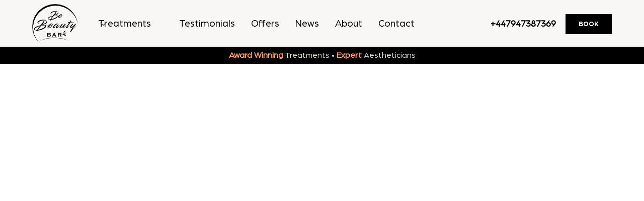

--- FILE ---
content_type: text/html
request_url: https://www.bebeautybar.co.uk/services/vacuum-reduction
body_size: 19716
content:
<!DOCTYPE html><!-- Last Published: Mon Nov 03 2025 13:01:56 GMT+0000 (Coordinated Universal Time) --><html data-wf-domain="www.bebeautybar.co.uk" data-wf-page="653236beabbc6ae3b734146d" data-wf-site="652bbbe50830111c0c57966a" data-wf-collection="653236beabbc6ae3b7341457" data-wf-item-slug="vacuum-reduction"><head><meta charset="utf-8"/><title>Vacuum Reduction London | Kensington Clinic Kensington</title><meta content="Vacuum Reduction effectively targets and reduces stubborn fat deposits but also increases circulation, promoting overall skin health." name="description"/><meta content="Vacuum Reduction London | Kensington Clinic Kensington" property="og:title"/><meta content="Vacuum Reduction effectively targets and reduces stubborn fat deposits but also increases circulation, promoting overall skin health." property="og:description"/><meta content="https://cdn.prod.website-files.com/652bbbe50830111c0c5796a5/6662df1ddbee56e618c764c3_Vacuum%20Reduction%20hero.webp" property="og:image"/><meta content="Vacuum Reduction London | Kensington Clinic Kensington" property="twitter:title"/><meta content="Vacuum Reduction effectively targets and reduces stubborn fat deposits but also increases circulation, promoting overall skin health." property="twitter:description"/><meta content="https://cdn.prod.website-files.com/652bbbe50830111c0c5796a5/6662df1ddbee56e618c764c3_Vacuum%20Reduction%20hero.webp" property="twitter:image"/><meta property="og:type" content="website"/><meta content="summary_large_image" name="twitter:card"/><meta content="width=device-width, initial-scale=1" name="viewport"/><meta content="mP1s8F45dqAtY8hHEeGsPPqP77VYNYRHN4HGYSXPxss" name="google-site-verification"/><link href="https://cdn.prod.website-files.com/652bbbe50830111c0c57966a/css/artycoders-template-27ea0-5a2814585d9d5.webflow.shared.d6b6c237d.css" rel="stylesheet" type="text/css"/><style>@media (min-width:992px) {html.w-mod-js:not(.w-mod-ix) [data-w-id="f28d5789-37ec-fe14-83f8-c2b5da2dfc84"] {opacity:0;}html.w-mod-js:not(.w-mod-ix) [data-w-id="0ab75b6b-c0bd-0f64-4ced-69b1f4c8ccf0"] {opacity:0;}html.w-mod-js:not(.w-mod-ix) [data-w-id="7d8ea39f-29c3-cf2b-1875-5f632db78065"] {opacity:0;}html.w-mod-js:not(.w-mod-ix) [data-w-id="cc1caeaf-3723-0b75-1b19-15d70cbf014d"] {opacity:0;}html.w-mod-js:not(.w-mod-ix) [data-w-id="ea97f9bb-194e-b0ef-a2e7-0e7ff309e38f"] {opacity:0;}}@media (max-width:991px) and (min-width:768px) {html.w-mod-js:not(.w-mod-ix) [data-w-id="f28d5789-37ec-fe14-83f8-c2b5da2dfc84"] {opacity:0;}html.w-mod-js:not(.w-mod-ix) [data-w-id="0ab75b6b-c0bd-0f64-4ced-69b1f4c8ccf0"] {opacity:0;}html.w-mod-js:not(.w-mod-ix) [data-w-id="7d8ea39f-29c3-cf2b-1875-5f632db78065"] {opacity:0;}html.w-mod-js:not(.w-mod-ix) [data-w-id="cc1caeaf-3723-0b75-1b19-15d70cbf014d"] {opacity:0;}html.w-mod-js:not(.w-mod-ix) [data-w-id="ea97f9bb-194e-b0ef-a2e7-0e7ff309e38f"] {opacity:0;}}@media (max-width:767px) and (min-width:480px) {html.w-mod-js:not(.w-mod-ix) [data-w-id="0ab75b6b-c0bd-0f64-4ced-69b1f4c8ccf0"] {opacity:0;}html.w-mod-js:not(.w-mod-ix) [data-w-id="ea97f9bb-194e-b0ef-a2e7-0e7ff309e38f"] {opacity:0;}}@media (max-width:479px) {html.w-mod-js:not(.w-mod-ix) [data-w-id="0ab75b6b-c0bd-0f64-4ced-69b1f4c8ccf0"] {opacity:0;}html.w-mod-js:not(.w-mod-ix) [data-w-id="ea97f9bb-194e-b0ef-a2e7-0e7ff309e38f"] {opacity:0;}}</style><link href="https://fonts.googleapis.com" rel="preconnect"/><link href="https://fonts.gstatic.com" rel="preconnect" crossorigin="anonymous"/><script src="https://ajax.googleapis.com/ajax/libs/webfont/1.6.26/webfont.js" type="text/javascript"></script><script type="text/javascript">WebFont.load({  google: {    families: ["Italiana:regular"]  }});</script><script type="text/javascript">!function(o,c){var n=c.documentElement,t=" w-mod-";n.className+=t+"js",("ontouchstart"in o||o.DocumentTouch&&c instanceof DocumentTouch)&&(n.className+=t+"touch")}(window,document);</script><link href="https://cdn.prod.website-files.com/652bbbe50830111c0c57966a/65324696152d62d873e7c871_favicon.png" rel="shortcut icon" type="image/x-icon"/><link href="https://cdn.prod.website-files.com/652bbbe50830111c0c57966a/653247035083c5778e3ac8dd_favicon1.png" rel="apple-touch-icon"/><link href="https://www.bebeautybar.co.uk/services/vacuum-reduction" rel="canonical"/><script type="text/javascript">!function(f,b,e,v,n,t,s){if(f.fbq)return;n=f.fbq=function(){n.callMethod?n.callMethod.apply(n,arguments):n.queue.push(arguments)};if(!f._fbq)f._fbq=n;n.push=n;n.loaded=!0;n.version='2.0';n.agent='plwebflow';n.queue=[];t=b.createElement(e);t.async=!0;t.src=v;s=b.getElementsByTagName(e)[0];s.parentNode.insertBefore(t,s)}(window,document,'script','https://connect.facebook.net/en_US/fbevents.js');fbq('consent', 'revoke');fbq('init', '750435277289347');fbq('track', 'PageView');</script>
<noscript>
  <div style="background-color: #412fa3 !important; color: white !important; padding: 10px; text-align: center;">
    Please enable JavaScript to fully use this website.
    <a href="https://www.enablejavascript.io" style="color: white !important; text-decoration: underline;">How to Enable JavaScript in Your Browser</a>
  </div>
</noscript>



<script>(function(w,d,s,l,i){w[l]=w[l]||[];w[l].push({'gtm.start':
new Date().getTime(),event:'gtm.js'});var f=d.getElementsByTagName(s)[0],
j=d.createElement(s),dl=l!='dataLayer'?'&l='+l:'';j.async=true;j.src=
'https://www.googletagmanager.com/gtm.js?id='+i+dl;f.parentNode.insertBefore(j,f);
})(window,document,'script','dataLayer','GTM-5PJ4NMMN');</script>


<!--
 Google Tag Manager (noscript) 
<noscript><iframe src="https://www.googletagmanager.com/ns.html?id=GTM-5PJ4NMMN"
height="0" width="0" style="display:none;visibility:hidden"></iframe></noscript>
<!-- End Google Tag Manager (noscript) -->




<meta name="author" content="wtw">
<script src='https://api.mapbox.com/mapbox-gl-js/v2.9.1/mapbox-gl.js'></script>
<link href='https://api.mapbox.com/mapbox-gl-js/v2.9.1/mapbox-gl.css' rel='stylesheet' />
<style>
textarea {
    resize: vertical;
}
</style>
<meta name="google-site-verification" content="dE75B6wMNCMDfnUnBS-icmI0uPKUUKTiB8eKnfZiKIs" />





<!-- Meta Pixel Code -->
<script type="fs-cc" fs-cc-categories="marketing">
!function(f,b,e,v,n,t,s)
{if(f.fbq)return;n=f.fbq=function(){n.callMethod?
n.callMethod.apply(n,arguments):n.queue.push(arguments)};
if(!f._fbq)f._fbq=n;n.push=n;n.loaded=!0;n.version='2.0';
n.queue=[];t=b.createElement(e);t.async=!0;
t.src=v;s=b.getElementsByTagName(e)[0];
s.parentNode.insertBefore(t,s)}(window, document,'script',
'https://connect.facebook.net/en_US/fbevents.js');
fbq('init', '750435277289347');
fbq('track', 'PageView');
</script>
<!-- End Meta Pixel Code -->



<!-- Finsweet Cookie Consent -->
<script async src="https://cdn.jsdelivr.net/npm/@finsweet/cookie-consent@1/fs-cc.js" fs-cc-mode="opt-out"></script>

<script type="text/javascript">
    (function (d,s,u,e,p) {
      p=d.getElementsByTagName(s)[0],e=d.createElement(s),e.async=1,e.src=u,p.parentNode.insertBefore(e, p);
    })(document, 'script', 'https://script.ringostat.com/v4/c4/c4677ee6e1d5432149f6ff5791dbe42f20f328a4.js');
    var pw = function() {if (typeof(ringostatAnalytics) === "undefined") {setTimeout(pw,100);} else {ringostatAnalytics.sendHit('pageview');}};
    pw();
</script><link rel="stylesheet" href="https://unpkg.com/swiper/swiper-bundle.min.css" /></head><body><div data-w-id="3702db91-bd8e-3f64-8ffe-7e583e72593a" class="page-wrap"><div data-w-id="295d84ba-4c34-de36-a712-33cbeaf22e3d" data-animation="default" data-collapse="medium" data-duration="400" data-easing="ease" data-easing2="ease" role="banner" class="uui-navbar02_component-3 w-nav"><div class="uui-navbar02_container-3 navbar-wrap"><a href="/" class="uui-navbar02_logo-link-2 w-nav-brand"><div class="uui-logo_component-2"><img src="https://cdn.prod.website-files.com/652bbbe50830111c0c57966a/652bcb2cb8dc5f55fea58901_logo.webp" loading="lazy" sizes="(max-width: 479px) 98vw, (max-width: 767px) 99vw, (max-width: 1072px) 100vw, 1072px" srcset="https://cdn.prod.website-files.com/652bbbe50830111c0c57966a/652bcb2cb8dc5f55fea58901_logo-p-500.png 500w, https://cdn.prod.website-files.com/652bbbe50830111c0c57966a/652bcb2cb8dc5f55fea58901_logo-p-800.png 800w, https://cdn.prod.website-files.com/652bbbe50830111c0c57966a/652bcb2cb8dc5f55fea58901_logo.webp 1072w" alt="Untitled UI logotext" class="uui-logo_logotype-2"/></div></a><nav role="navigation" class="uui-navbar02_menu-3 w-nav-menu"><div class="uui-navbar02_menu-left-3"><div data-hover="false" data-delay="300" data-w-id="295d84ba-4c34-de36-a712-33cbeaf22e44" class="uui-navbar02_menu-dropdown-5 w-dropdown"><div class="uui-navbar02_dropdown-toggle-3 w-dropdown-toggle"><div class="uui-dropdown-icon-3 w-embed"><svg width="20" height="20" viewBox="0 0 20 20" fill="none" xmlns="http://www.w3.org/2000/svg">
<path d="M5 7.5L10 12.5L15 7.5" stroke="currentColor" stroke-width="1.67" stroke-linecap="round" stroke-linejoin="round"/>
</svg></div><div class="text-block-5">Treatments</div></div><nav class="uui-navbar02_dropdown-list-9 w-dropdown-list"><div class="uui-navbar02_container-3"><div class="uui-navbar02_dropdown-content-3"><div class="uui-navbar02_dropdown-content-left-3"><div class="uui-navbar02_dropdown-link-list-3"><h4 id="w-node-_295d84ba-4c34-de36-a712-33cbeaf22e4e-eaf22e3d" class="uui-navbar02_heading-2">Face</h4><a href="https://www.bebeautybar.co.uk/services/microdermabrasion" class="uui-navbar02_dropdown-link-2 w-inline-block"><div class="uui-navbar02_icon-wrapper-2"><div class="uui-icon-1x1-xsmall-3 w-embed"><svg width="25" height="24" viewBox="0 0 25 24" fill="none" xmlns="http://www.w3.org/2000/svg">
<path d="M4.83301 22V17M4.83301 7V2M2.33301 4.5H7.33301M2.33301 19.5H7.33301M13.333 3L11.5988 7.50886C11.3168 8.24209 11.1758 8.60871 10.9565 8.91709C10.7622 9.1904 10.5234 9.42919 10.2501 9.62353C9.94172 9.8428 9.5751 9.98381 8.84187 10.2658L4.33301 12L8.84187 13.7342C9.5751 14.0162 9.94172 14.1572 10.2501 14.3765C10.5234 14.5708 10.7622 14.8096 10.9565 15.0829C11.1758 15.3913 11.3168 15.7579 11.5988 16.4911L13.333 21L15.0672 16.4911C15.3492 15.7579 15.4902 15.3913 15.7095 15.0829C15.9038 14.8096 16.1426 14.5708 16.4159 14.3765C16.7243 14.1572 17.0909 14.0162 17.8241 13.7342L22.333 12L17.8241 10.2658C17.0909 9.98381 16.7243 9.8428 16.4159 9.62353C16.1426 9.42919 15.9038 9.1904 15.7095 8.91709C15.4902 8.60871 15.3492 8.24209 15.0672 7.50886L13.333 3Z" stroke="currentColor" stroke-width="2" stroke-linecap="round" stroke-linejoin="round"/>
</svg></div></div><div class="uui-navbar02_item-right-2"><div class="uui-navbar02_text-wrapper-2"><div class="uui-navbar02_item-heading-2 margin-bottom-0">Microdermabrasion</div></div><div class="uui-text-size-small-2 hide-mobile-landscape hide-laptop">Skin rejuvenation</div></div></a><a id="w-node-_295d84ba-4c34-de36-a712-33cbeaf22e50-eaf22e3d" href="https://www.bebeautybar.co.uk/services/anti-wrinkle-treatment" class="uui-navbar02_dropdown-link-2 w-inline-block"><div class="uui-navbar02_icon-wrapper-2"><div class="uui-icon-1x1-xsmall-3 w-embed"><svg width="25" height="24" viewBox="0 0 25 24" fill="none" xmlns="http://www.w3.org/2000/svg">
<path d="M4.83301 22V17M4.83301 7V2M2.33301 4.5H7.33301M2.33301 19.5H7.33301M13.333 3L11.5988 7.50886C11.3168 8.24209 11.1758 8.60871 10.9565 8.91709C10.7622 9.1904 10.5234 9.42919 10.2501 9.62353C9.94172 9.8428 9.5751 9.98381 8.84187 10.2658L4.33301 12L8.84187 13.7342C9.5751 14.0162 9.94172 14.1572 10.2501 14.3765C10.5234 14.5708 10.7622 14.8096 10.9565 15.0829C11.1758 15.3913 11.3168 15.7579 11.5988 16.4911L13.333 21L15.0672 16.4911C15.3492 15.7579 15.4902 15.3913 15.7095 15.0829C15.9038 14.8096 16.1426 14.5708 16.4159 14.3765C16.7243 14.1572 17.0909 14.0162 17.8241 13.7342L22.333 12L17.8241 10.2658C17.0909 9.98381 16.7243 9.8428 16.4159 9.62353C16.1426 9.42919 15.9038 9.1904 15.7095 8.91709C15.4902 8.60871 15.3492 8.24209 15.0672 7.50886L13.333 3Z" stroke="currentColor" stroke-width="2" stroke-linecap="round" stroke-linejoin="round"/>
</svg></div></div><div class="uui-navbar02_item-right-2"><div class="uui-navbar02_text-wrapper-2"><div class="uui-navbar02_item-heading-2 margin-bottom-0">Anti-Wrinkle Treatment</div></div><div class="uui-text-size-small-2 hide-mobile-landscape hide-laptop">Diminish the signs of ageing</div></div></a><a id="w-node-c152b629-8a77-babf-436a-1c009f40387c-eaf22e3d" href="https://www.bebeautybar.co.uk/services/chemical-peels" class="uui-navbar02_dropdown-link-2 w-inline-block"><div class="uui-navbar02_icon-wrapper-2"><div class="uui-icon-1x1-xsmall-3 w-embed"><svg width="25" height="24" viewBox="0 0 25 24" fill="none" xmlns="http://www.w3.org/2000/svg">
<path d="M4.83301 22V17M4.83301 7V2M2.33301 4.5H7.33301M2.33301 19.5H7.33301M13.333 3L11.5988 7.50886C11.3168 8.24209 11.1758 8.60871 10.9565 8.91709C10.7622 9.1904 10.5234 9.42919 10.2501 9.62353C9.94172 9.8428 9.5751 9.98381 8.84187 10.2658L4.33301 12L8.84187 13.7342C9.5751 14.0162 9.94172 14.1572 10.2501 14.3765C10.5234 14.5708 10.7622 14.8096 10.9565 15.0829C11.1758 15.3913 11.3168 15.7579 11.5988 16.4911L13.333 21L15.0672 16.4911C15.3492 15.7579 15.4902 15.3913 15.7095 15.0829C15.9038 14.8096 16.1426 14.5708 16.4159 14.3765C16.7243 14.1572 17.0909 14.0162 17.8241 13.7342L22.333 12L17.8241 10.2658C17.0909 9.98381 16.7243 9.8428 16.4159 9.62353C16.1426 9.42919 15.9038 9.1904 15.7095 8.91709C15.4902 8.60871 15.3492 8.24209 15.0672 7.50886L13.333 3Z" stroke="currentColor" stroke-width="2" stroke-linecap="round" stroke-linejoin="round"/>
</svg></div></div><div class="uui-navbar02_item-right-2"><div class="uui-navbar02_text-wrapper-2"><div class="uui-navbar02_item-heading-2 margin-bottom-0">Chemical Peels</div></div><div class="uui-text-size-small-2 hide-mobile-landscape hide-laptop">Improve skin appearance</div></div></a><a href="https://www.bebeautybar.co.uk/services/endospheres-face" class="uui-navbar02_dropdown-link-2 w-inline-block"><div class="uui-navbar02_icon-wrapper-2"><div class="uui-icon-1x1-xsmall-3 w-embed"><svg width="25" height="24" viewBox="0 0 25 24" fill="none" xmlns="http://www.w3.org/2000/svg">
<path d="M4.83301 22V17M4.83301 7V2M2.33301 4.5H7.33301M2.33301 19.5H7.33301M13.333 3L11.5988 7.50886C11.3168 8.24209 11.1758 8.60871 10.9565 8.91709C10.7622 9.1904 10.5234 9.42919 10.2501 9.62353C9.94172 9.8428 9.5751 9.98381 8.84187 10.2658L4.33301 12L8.84187 13.7342C9.5751 14.0162 9.94172 14.1572 10.2501 14.3765C10.5234 14.5708 10.7622 14.8096 10.9565 15.0829C11.1758 15.3913 11.3168 15.7579 11.5988 16.4911L13.333 21L15.0672 16.4911C15.3492 15.7579 15.4902 15.3913 15.7095 15.0829C15.9038 14.8096 16.1426 14.5708 16.4159 14.3765C16.7243 14.1572 17.0909 14.0162 17.8241 13.7342L22.333 12L17.8241 10.2658C17.0909 9.98381 16.7243 9.8428 16.4159 9.62353C16.1426 9.42919 15.9038 9.1904 15.7095 8.91709C15.4902 8.60871 15.3492 8.24209 15.0672 7.50886L13.333 3Z" stroke="currentColor" stroke-width="2" stroke-linecap="round" stroke-linejoin="round"/>
</svg></div></div><div class="uui-navbar02_item-right-2"><div class="uui-navbar02_text-wrapper-2"><div class="uui-navbar02_item-heading-2 margin-bottom-0">Endospheres Face</div></div><div class="uui-text-size-small-2 hide-mobile-landscape hide-laptop">Revitalise with facial therapy</div></div></a><a href="https://www.bebeautybar.co.uk/services/hydrafacial-treatment" class="uui-navbar02_dropdown-link-2 w-inline-block"><div class="uui-navbar02_icon-wrapper-2"><div class="uui-icon-1x1-xsmall-3 w-embed"><svg width="25" height="24" viewBox="0 0 25 24" fill="none" xmlns="http://www.w3.org/2000/svg">
<path d="M4.83301 22V17M4.83301 7V2M2.33301 4.5H7.33301M2.33301 19.5H7.33301M13.333 3L11.5988 7.50886C11.3168 8.24209 11.1758 8.60871 10.9565 8.91709C10.7622 9.1904 10.5234 9.42919 10.2501 9.62353C9.94172 9.8428 9.5751 9.98381 8.84187 10.2658L4.33301 12L8.84187 13.7342C9.5751 14.0162 9.94172 14.1572 10.2501 14.3765C10.5234 14.5708 10.7622 14.8096 10.9565 15.0829C11.1758 15.3913 11.3168 15.7579 11.5988 16.4911L13.333 21L15.0672 16.4911C15.3492 15.7579 15.4902 15.3913 15.7095 15.0829C15.9038 14.8096 16.1426 14.5708 16.4159 14.3765C16.7243 14.1572 17.0909 14.0162 17.8241 13.7342L22.333 12L17.8241 10.2658C17.0909 9.98381 16.7243 9.8428 16.4159 9.62353C16.1426 9.42919 15.9038 9.1904 15.7095 8.91709C15.4902 8.60871 15.3492 8.24209 15.0672 7.50886L13.333 3Z" stroke="currentColor" stroke-width="2" stroke-linecap="round" stroke-linejoin="round"/>
</svg></div></div><div class="uui-navbar02_item-right-2"><div class="uui-navbar02_text-wrapper-2"><div class="uui-navbar02_item-heading-2 margin-bottom-0">Hydrafacial</div><div class="uui-badge-small-success-2"><div>POPULAR!</div></div></div><div class="uui-text-size-small-2 hide-mobile-landscape hide-laptop">Deep cleanse &amp; nourish</div></div></a><a href="https://www.bebeautybar.co.uk/services/meso-wharton-p199" class="uui-navbar02_dropdown-link-2 w-inline-block"><div class="uui-navbar02_icon-wrapper-2"><div class="uui-icon-1x1-xsmall-3 w-embed"><svg width="25" height="24" viewBox="0 0 25 24" fill="none" xmlns="http://www.w3.org/2000/svg">
<path d="M4.83301 22V17M4.83301 7V2M2.33301 4.5H7.33301M2.33301 19.5H7.33301M13.333 3L11.5988 7.50886C11.3168 8.24209 11.1758 8.60871 10.9565 8.91709C10.7622 9.1904 10.5234 9.42919 10.2501 9.62353C9.94172 9.8428 9.5751 9.98381 8.84187 10.2658L4.33301 12L8.84187 13.7342C9.5751 14.0162 9.94172 14.1572 10.2501 14.3765C10.5234 14.5708 10.7622 14.8096 10.9565 15.0829C11.1758 15.3913 11.3168 15.7579 11.5988 16.4911L13.333 21L15.0672 16.4911C15.3492 15.7579 15.4902 15.3913 15.7095 15.0829C15.9038 14.8096 16.1426 14.5708 16.4159 14.3765C16.7243 14.1572 17.0909 14.0162 17.8241 13.7342L22.333 12L17.8241 10.2658C17.0909 9.98381 16.7243 9.8428 16.4159 9.62353C16.1426 9.42919 15.9038 9.1904 15.7095 8.91709C15.4902 8.60871 15.3492 8.24209 15.0672 7.50886L13.333 3Z" stroke="currentColor" stroke-width="2" stroke-linecap="round" stroke-linejoin="round"/>
</svg></div></div><div class="uui-navbar02_item-right-2"><div class="uui-navbar02_text-wrapper-2"><div class="uui-navbar02_item-heading-2 margin-bottom-0">Meso-Wharton P199</div><div class="uui-badge-small-success-2 new-badge"><div>NEW!</div></div></div><div class="uui-text-size-small-2 hide-mobile-landscape hide-laptop">Renews &amp; repairs skin cells</div></div></a></div><div class="uui-navbar02_dropdown-link-list-3"><h4 class="uui-navbar02_heading-2">Skin</h4><a href="https://www.bebeautybar.co.uk/services/hair-loss-treatment" class="uui-navbar02_dropdown-link-2 w-inline-block"><div class="uui-navbar02_icon-wrapper-2"><div class="uui-icon-1x1-xsmall-3 w-embed"><svg width="25" height="24" viewBox="0 0 25 24" fill="none" xmlns="http://www.w3.org/2000/svg">
<path d="M4.83301 22V17M4.83301 7V2M2.33301 4.5H7.33301M2.33301 19.5H7.33301M13.333 3L11.5988 7.50886C11.3168 8.24209 11.1758 8.60871 10.9565 8.91709C10.7622 9.1904 10.5234 9.42919 10.2501 9.62353C9.94172 9.8428 9.5751 9.98381 8.84187 10.2658L4.33301 12L8.84187 13.7342C9.5751 14.0162 9.94172 14.1572 10.2501 14.3765C10.5234 14.5708 10.7622 14.8096 10.9565 15.0829C11.1758 15.3913 11.3168 15.7579 11.5988 16.4911L13.333 21L15.0672 16.4911C15.3492 15.7579 15.4902 15.3913 15.7095 15.0829C15.9038 14.8096 16.1426 14.5708 16.4159 14.3765C16.7243 14.1572 17.0909 14.0162 17.8241 13.7342L22.333 12L17.8241 10.2658C17.0909 9.98381 16.7243 9.8428 16.4159 9.62353C16.1426 9.42919 15.9038 9.1904 15.7095 8.91709C15.4902 8.60871 15.3492 8.24209 15.0672 7.50886L13.333 3Z" stroke="currentColor" stroke-width="2" stroke-linecap="round" stroke-linejoin="round"/>
</svg></div></div><div class="uui-navbar02_item-right-2"><div class="uui-navbar02_text-wrapper-2"><div class="uui-navbar02_item-heading-2 margin-bottom-0">Hair Loss Treatment</div><div class="uui-badge-small-success-2 new-badge"><div>NEW!</div></div></div><div class="uui-text-size-small-2 hide-mobile-landscape hide-laptop">Revolutionary Dermaheal HL</div></div></a><a href="https://www.bebeautybar.co.uk/services/microneedling" class="uui-navbar02_dropdown-link-2 w-inline-block"><div class="uui-navbar02_icon-wrapper-2"><div class="uui-icon-1x1-xsmall-3 w-embed"><svg width="25" height="24" viewBox="0 0 25 24" fill="none" xmlns="http://www.w3.org/2000/svg">
<path d="M4.83301 22V17M4.83301 7V2M2.33301 4.5H7.33301M2.33301 19.5H7.33301M13.333 3L11.5988 7.50886C11.3168 8.24209 11.1758 8.60871 10.9565 8.91709C10.7622 9.1904 10.5234 9.42919 10.2501 9.62353C9.94172 9.8428 9.5751 9.98381 8.84187 10.2658L4.33301 12L8.84187 13.7342C9.5751 14.0162 9.94172 14.1572 10.2501 14.3765C10.5234 14.5708 10.7622 14.8096 10.9565 15.0829C11.1758 15.3913 11.3168 15.7579 11.5988 16.4911L13.333 21L15.0672 16.4911C15.3492 15.7579 15.4902 15.3913 15.7095 15.0829C15.9038 14.8096 16.1426 14.5708 16.4159 14.3765C16.7243 14.1572 17.0909 14.0162 17.8241 13.7342L22.333 12L17.8241 10.2658C17.0909 9.98381 16.7243 9.8428 16.4159 9.62353C16.1426 9.42919 15.9038 9.1904 15.7095 8.91709C15.4902 8.60871 15.3492 8.24209 15.0672 7.50886L13.333 3Z" stroke="currentColor" stroke-width="2" stroke-linecap="round" stroke-linejoin="round"/>
</svg></div></div><div class="uui-navbar02_item-right-2"><div class="uui-navbar02_text-wrapper-2"><div class="uui-navbar02_item-heading-2 margin-bottom-0">Microneedling</div></div><div class="uui-text-size-small-2 hide-mobile-landscape hide-laptop">Stimulate skin repair &amp; rejuvenation</div></div></a><a href="https://www.bebeautybar.co.uk/services/prx-t33-therapy" class="uui-navbar02_dropdown-link-2 w-inline-block"><div class="uui-navbar02_icon-wrapper-2"><div class="uui-icon-1x1-xsmall-3 w-embed"><svg width="25" height="24" viewBox="0 0 25 24" fill="none" xmlns="http://www.w3.org/2000/svg">
<path d="M4.83301 22V17M4.83301 7V2M2.33301 4.5H7.33301M2.33301 19.5H7.33301M13.333 3L11.5988 7.50886C11.3168 8.24209 11.1758 8.60871 10.9565 8.91709C10.7622 9.1904 10.5234 9.42919 10.2501 9.62353C9.94172 9.8428 9.5751 9.98381 8.84187 10.2658L4.33301 12L8.84187 13.7342C9.5751 14.0162 9.94172 14.1572 10.2501 14.3765C10.5234 14.5708 10.7622 14.8096 10.9565 15.0829C11.1758 15.3913 11.3168 15.7579 11.5988 16.4911L13.333 21L15.0672 16.4911C15.3492 15.7579 15.4902 15.3913 15.7095 15.0829C15.9038 14.8096 16.1426 14.5708 16.4159 14.3765C16.7243 14.1572 17.0909 14.0162 17.8241 13.7342L22.333 12L17.8241 10.2658C17.0909 9.98381 16.7243 9.8428 16.4159 9.62353C16.1426 9.42919 15.9038 9.1904 15.7095 8.91709C15.4902 8.60871 15.3492 8.24209 15.0672 7.50886L13.333 3Z" stroke="currentColor" stroke-width="2" stroke-linecap="round" stroke-linejoin="round"/>
</svg></div></div><div class="uui-navbar02_item-right-2"><div class="uui-navbar02_text-wrapper-2"><div class="uui-navbar02_item-heading-2 margin-bottom-0">PRX-T33 Therapy</div><div class="uui-badge-small-success-2 popular-invisible"><div>POPULAR!</div></div></div><div class="uui-text-size-small-2 hide-mobile-landscape hide-laptop">Restore skin density</div></div></a><a href="https://www.bebeautybar.co.uk/services/dermalogica-facials" class="uui-navbar02_dropdown-link-2 w-inline-block"><div class="uui-navbar02_icon-wrapper-2"><div class="uui-icon-1x1-xsmall-3 w-embed"><svg width="25" height="24" viewBox="0 0 25 24" fill="none" xmlns="http://www.w3.org/2000/svg">
<path d="M4.83301 22V17M4.83301 7V2M2.33301 4.5H7.33301M2.33301 19.5H7.33301M13.333 3L11.5988 7.50886C11.3168 8.24209 11.1758 8.60871 10.9565 8.91709C10.7622 9.1904 10.5234 9.42919 10.2501 9.62353C9.94172 9.8428 9.5751 9.98381 8.84187 10.2658L4.33301 12L8.84187 13.7342C9.5751 14.0162 9.94172 14.1572 10.2501 14.3765C10.5234 14.5708 10.7622 14.8096 10.9565 15.0829C11.1758 15.3913 11.3168 15.7579 11.5988 16.4911L13.333 21L15.0672 16.4911C15.3492 15.7579 15.4902 15.3913 15.7095 15.0829C15.9038 14.8096 16.1426 14.5708 16.4159 14.3765C16.7243 14.1572 17.0909 14.0162 17.8241 13.7342L22.333 12L17.8241 10.2658C17.0909 9.98381 16.7243 9.8428 16.4159 9.62353C16.1426 9.42919 15.9038 9.1904 15.7095 8.91709C15.4902 8.60871 15.3492 8.24209 15.0672 7.50886L13.333 3Z" stroke="currentColor" stroke-width="2" stroke-linecap="round" stroke-linejoin="round"/>
</svg></div></div><div class="uui-navbar02_item-right-2"><div class="uui-navbar02_text-wrapper-2"><div class="uui-navbar02_item-heading-2 margin-bottom-0">Dermalogica Advanced Facials</div><div class="uui-badge-small-success-2"><div>POPULAR!</div></div></div><div class="uui-text-size-small-2 hide-mobile-landscape hide-laptop">Treats a range of skin issues</div></div></a><a href="https://www.bebeautybar.co.uk/services/rf-lifting" class="uui-navbar02_dropdown-link-2 w-inline-block"><div class="uui-navbar02_icon-wrapper-2"><div class="uui-icon-1x1-xsmall-3 w-embed"><svg width="25" height="24" viewBox="0 0 25 24" fill="none" xmlns="http://www.w3.org/2000/svg">
<path d="M4.83301 22V17M4.83301 7V2M2.33301 4.5H7.33301M2.33301 19.5H7.33301M13.333 3L11.5988 7.50886C11.3168 8.24209 11.1758 8.60871 10.9565 8.91709C10.7622 9.1904 10.5234 9.42919 10.2501 9.62353C9.94172 9.8428 9.5751 9.98381 8.84187 10.2658L4.33301 12L8.84187 13.7342C9.5751 14.0162 9.94172 14.1572 10.2501 14.3765C10.5234 14.5708 10.7622 14.8096 10.9565 15.0829C11.1758 15.3913 11.3168 15.7579 11.5988 16.4911L13.333 21L15.0672 16.4911C15.3492 15.7579 15.4902 15.3913 15.7095 15.0829C15.9038 14.8096 16.1426 14.5708 16.4159 14.3765C16.7243 14.1572 17.0909 14.0162 17.8241 13.7342L22.333 12L17.8241 10.2658C17.0909 9.98381 16.7243 9.8428 16.4159 9.62353C16.1426 9.42919 15.9038 9.1904 15.7095 8.91709C15.4902 8.60871 15.3492 8.24209 15.0672 7.50886L13.333 3Z" stroke="currentColor" stroke-width="2" stroke-linecap="round" stroke-linejoin="round"/>
</svg></div></div><div class="uui-navbar02_item-right-2"><div class="uui-navbar02_text-wrapper-2"><div class="uui-navbar02_item-heading-2 margin-bottom-0">RF Lifting</div><div class="uui-badge-small-success-2 popular-invisible"><div>POPULAR!</div></div></div><div class="uui-text-size-small-2 hide-mobile-landscape hide-laptop">Enhances firmness and elasticity</div></div></a><a href="https://www.bebeautybar.co.uk/services/vacuum-reduction" class="uui-navbar02_dropdown-link-2 w-inline-block"><div class="uui-navbar02_icon-wrapper-2"><div class="uui-icon-1x1-xsmall-3 w-embed"><svg width="25" height="24" viewBox="0 0 25 24" fill="none" xmlns="http://www.w3.org/2000/svg">
<path d="M4.83301 22V17M4.83301 7V2M2.33301 4.5H7.33301M2.33301 19.5H7.33301M13.333 3L11.5988 7.50886C11.3168 8.24209 11.1758 8.60871 10.9565 8.91709C10.7622 9.1904 10.5234 9.42919 10.2501 9.62353C9.94172 9.8428 9.5751 9.98381 8.84187 10.2658L4.33301 12L8.84187 13.7342C9.5751 14.0162 9.94172 14.1572 10.2501 14.3765C10.5234 14.5708 10.7622 14.8096 10.9565 15.0829C11.1758 15.3913 11.3168 15.7579 11.5988 16.4911L13.333 21L15.0672 16.4911C15.3492 15.7579 15.4902 15.3913 15.7095 15.0829C15.9038 14.8096 16.1426 14.5708 16.4159 14.3765C16.7243 14.1572 17.0909 14.0162 17.8241 13.7342L22.333 12L17.8241 10.2658C17.0909 9.98381 16.7243 9.8428 16.4159 9.62353C16.1426 9.42919 15.9038 9.1904 15.7095 8.91709C15.4902 8.60871 15.3492 8.24209 15.0672 7.50886L13.333 3Z" stroke="currentColor" stroke-width="2" stroke-linecap="round" stroke-linejoin="round"/>
</svg></div></div><div class="uui-navbar02_item-right-2"><div class="uui-navbar02_text-wrapper-2"><div class="uui-navbar02_item-heading-2 margin-bottom-0">Vacuum Therapy</div><div class="uui-badge-small-success-2 popular-invisible"><div>POPULAR!</div></div></div><div class="uui-text-size-small-2 hide-mobile-landscape hide-laptop">Non-Invasive fat reduction</div></div></a></div><div class="uui-navbar02_dropdown-link-list-3"><h4 class="uui-navbar02_heading-2">Body</h4><a href="https://www.bebeautybar.co.uk/services/body-sculpting" class="uui-navbar02_dropdown-link-2 w-inline-block"><div class="uui-navbar02_icon-wrapper-2"><div class="uui-icon-1x1-xsmall-3 w-embed"><svg width="25" height="24" viewBox="0 0 25 24" fill="none" xmlns="http://www.w3.org/2000/svg">
<path d="M4.83301 22V17M4.83301 7V2M2.33301 4.5H7.33301M2.33301 19.5H7.33301M13.333 3L11.5988 7.50886C11.3168 8.24209 11.1758 8.60871 10.9565 8.91709C10.7622 9.1904 10.5234 9.42919 10.2501 9.62353C9.94172 9.8428 9.5751 9.98381 8.84187 10.2658L4.33301 12L8.84187 13.7342C9.5751 14.0162 9.94172 14.1572 10.2501 14.3765C10.5234 14.5708 10.7622 14.8096 10.9565 15.0829C11.1758 15.3913 11.3168 15.7579 11.5988 16.4911L13.333 21L15.0672 16.4911C15.3492 15.7579 15.4902 15.3913 15.7095 15.0829C15.9038 14.8096 16.1426 14.5708 16.4159 14.3765C16.7243 14.1572 17.0909 14.0162 17.8241 13.7342L22.333 12L17.8241 10.2658C17.0909 9.98381 16.7243 9.8428 16.4159 9.62353C16.1426 9.42919 15.9038 9.1904 15.7095 8.91709C15.4902 8.60871 15.3492 8.24209 15.0672 7.50886L13.333 3Z" stroke="currentColor" stroke-width="2" stroke-linecap="round" stroke-linejoin="round"/>
</svg></div></div><div class="uui-navbar02_item-right-2"><div class="uui-navbar02_text-wrapper-2"><div class="uui-navbar02_item-heading-2 margin-bottom-0">Body Sculpting</div><div class="uui-badge-small-success-2 popular-invisible"><div>POPULAR!</div></div></div><div class="uui-text-size-small-2 hide-mobile-landscape hide-laptop">Sculpt &amp; define your body</div></div></a><a href="https://www.bebeautybar.co.uk/services/cellulite-reduction" class="uui-navbar02_dropdown-link-2 w-inline-block"><div class="uui-navbar02_icon-wrapper-2"><div class="uui-icon-1x1-xsmall-3 w-embed"><svg width="25" height="24" viewBox="0 0 25 24" fill="none" xmlns="http://www.w3.org/2000/svg">
<path d="M4.83301 22V17M4.83301 7V2M2.33301 4.5H7.33301M2.33301 19.5H7.33301M13.333 3L11.5988 7.50886C11.3168 8.24209 11.1758 8.60871 10.9565 8.91709C10.7622 9.1904 10.5234 9.42919 10.2501 9.62353C9.94172 9.8428 9.5751 9.98381 8.84187 10.2658L4.33301 12L8.84187 13.7342C9.5751 14.0162 9.94172 14.1572 10.2501 14.3765C10.5234 14.5708 10.7622 14.8096 10.9565 15.0829C11.1758 15.3913 11.3168 15.7579 11.5988 16.4911L13.333 21L15.0672 16.4911C15.3492 15.7579 15.4902 15.3913 15.7095 15.0829C15.9038 14.8096 16.1426 14.5708 16.4159 14.3765C16.7243 14.1572 17.0909 14.0162 17.8241 13.7342L22.333 12L17.8241 10.2658C17.0909 9.98381 16.7243 9.8428 16.4159 9.62353C16.1426 9.42919 15.9038 9.1904 15.7095 8.91709C15.4902 8.60871 15.3492 8.24209 15.0672 7.50886L13.333 3Z" stroke="currentColor" stroke-width="2" stroke-linecap="round" stroke-linejoin="round"/>
</svg></div></div><div class="uui-navbar02_item-right-2"><div class="uui-navbar02_text-wrapper-2"><div class="uui-navbar02_item-heading-2 margin-bottom-0">Cellulite Reduction</div></div><div class="uui-text-size-small-2 hide-mobile-landscape hide-laptop">Slim &amp; trim with advanced technology</div></div></a><a href="https://www.bebeautybar.co.uk/services/endospheres-body" class="uui-navbar02_dropdown-link-2 w-inline-block"><div class="uui-navbar02_icon-wrapper-2"><div class="uui-icon-1x1-xsmall-3 w-embed"><svg width="25" height="24" viewBox="0 0 25 24" fill="none" xmlns="http://www.w3.org/2000/svg">
<path d="M4.83301 22V17M4.83301 7V2M2.33301 4.5H7.33301M2.33301 19.5H7.33301M13.333 3L11.5988 7.50886C11.3168 8.24209 11.1758 8.60871 10.9565 8.91709C10.7622 9.1904 10.5234 9.42919 10.2501 9.62353C9.94172 9.8428 9.5751 9.98381 8.84187 10.2658L4.33301 12L8.84187 13.7342C9.5751 14.0162 9.94172 14.1572 10.2501 14.3765C10.5234 14.5708 10.7622 14.8096 10.9565 15.0829C11.1758 15.3913 11.3168 15.7579 11.5988 16.4911L13.333 21L15.0672 16.4911C15.3492 15.7579 15.4902 15.3913 15.7095 15.0829C15.9038 14.8096 16.1426 14.5708 16.4159 14.3765C16.7243 14.1572 17.0909 14.0162 17.8241 13.7342L22.333 12L17.8241 10.2658C17.0909 9.98381 16.7243 9.8428 16.4159 9.62353C16.1426 9.42919 15.9038 9.1904 15.7095 8.91709C15.4902 8.60871 15.3492 8.24209 15.0672 7.50886L13.333 3Z" stroke="currentColor" stroke-width="2" stroke-linecap="round" stroke-linejoin="round"/>
</svg></div></div><div class="uui-navbar02_item-right-2"><div class="uui-navbar02_text-wrapper-2"><div class="uui-navbar02_item-heading-2 margin-bottom-0">Endospheres Body</div><div class="uui-badge-small-success-2"><div>POPULAR!</div></div></div><div class="uui-text-size-small-2 hide-mobile-landscape hide-laptop">Target cellulite &amp; tone up</div></div></a><a href="https://www.bebeautybar.co.uk/services/fat-dissolving-injections" class="uui-navbar02_dropdown-link-2 w-inline-block"><div class="uui-navbar02_icon-wrapper-2"><div class="uui-icon-1x1-xsmall-3 w-embed"><svg width="25" height="24" viewBox="0 0 25 24" fill="none" xmlns="http://www.w3.org/2000/svg">
<path d="M4.83301 22V17M4.83301 7V2M2.33301 4.5H7.33301M2.33301 19.5H7.33301M13.333 3L11.5988 7.50886C11.3168 8.24209 11.1758 8.60871 10.9565 8.91709C10.7622 9.1904 10.5234 9.42919 10.2501 9.62353C9.94172 9.8428 9.5751 9.98381 8.84187 10.2658L4.33301 12L8.84187 13.7342C9.5751 14.0162 9.94172 14.1572 10.2501 14.3765C10.5234 14.5708 10.7622 14.8096 10.9565 15.0829C11.1758 15.3913 11.3168 15.7579 11.5988 16.4911L13.333 21L15.0672 16.4911C15.3492 15.7579 15.4902 15.3913 15.7095 15.0829C15.9038 14.8096 16.1426 14.5708 16.4159 14.3765C16.7243 14.1572 17.0909 14.0162 17.8241 13.7342L22.333 12L17.8241 10.2658C17.0909 9.98381 16.7243 9.8428 16.4159 9.62353C16.1426 9.42919 15.9038 9.1904 15.7095 8.91709C15.4902 8.60871 15.3492 8.24209 15.0672 7.50886L13.333 3Z" stroke="currentColor" stroke-width="2" stroke-linecap="round" stroke-linejoin="round"/>
</svg></div></div><div class="uui-navbar02_item-right-2"><div class="uui-navbar02_text-wrapper-2"><div class="uui-navbar02_item-heading-2 margin-bottom-0">Fat Dissolving Injections</div></div><div class="uui-text-size-small-2 hide-mobile-landscape hide-laptop">Reduce local fat</div></div></a><a href="https://www.bebeautybar.co.uk/services/hydrafacial-treatment" class="uui-navbar02_dropdown-link-2 w-inline-block"><div class="uui-navbar02_icon-wrapper-2"><div class="uui-icon-1x1-xsmall-3 w-embed"><svg width="25" height="24" viewBox="0 0 25 24" fill="none" xmlns="http://www.w3.org/2000/svg">
<path d="M4.83301 22V17M4.83301 7V2M2.33301 4.5H7.33301M2.33301 19.5H7.33301M13.333 3L11.5988 7.50886C11.3168 8.24209 11.1758 8.60871 10.9565 8.91709C10.7622 9.1904 10.5234 9.42919 10.2501 9.62353C9.94172 9.8428 9.5751 9.98381 8.84187 10.2658L4.33301 12L8.84187 13.7342C9.5751 14.0162 9.94172 14.1572 10.2501 14.3765C10.5234 14.5708 10.7622 14.8096 10.9565 15.0829C11.1758 15.3913 11.3168 15.7579 11.5988 16.4911L13.333 21L15.0672 16.4911C15.3492 15.7579 15.4902 15.3913 15.7095 15.0829C15.9038 14.8096 16.1426 14.5708 16.4159 14.3765C16.7243 14.1572 17.0909 14.0162 17.8241 13.7342L22.333 12L17.8241 10.2658C17.0909 9.98381 16.7243 9.8428 16.4159 9.62353C16.1426 9.42919 15.9038 9.1904 15.7095 8.91709C15.4902 8.60871 15.3492 8.24209 15.0672 7.50886L13.333 3Z" stroke="currentColor" stroke-width="2" stroke-linecap="round" stroke-linejoin="round"/>
</svg></div></div><div class="uui-navbar02_item-right-2"><div class="uui-navbar02_text-wrapper-2"><div class="uui-navbar02_item-heading-2 margin-bottom-0">Hydrafacial Body</div></div><div class="uui-text-size-small-2 hide-mobile-landscape hide-laptop">Improves skin tone</div></div></a><a href="https://www.bebeautybar.co.uk/services/lemon-bottle" class="uui-navbar02_dropdown-link-2 w-inline-block"><div class="uui-navbar02_icon-wrapper-2"><div class="uui-icon-1x1-xsmall-3 w-embed"><svg width="25" height="24" viewBox="0 0 25 24" fill="none" xmlns="http://www.w3.org/2000/svg">
<path d="M4.83301 22V17M4.83301 7V2M2.33301 4.5H7.33301M2.33301 19.5H7.33301M13.333 3L11.5988 7.50886C11.3168 8.24209 11.1758 8.60871 10.9565 8.91709C10.7622 9.1904 10.5234 9.42919 10.2501 9.62353C9.94172 9.8428 9.5751 9.98381 8.84187 10.2658L4.33301 12L8.84187 13.7342C9.5751 14.0162 9.94172 14.1572 10.2501 14.3765C10.5234 14.5708 10.7622 14.8096 10.9565 15.0829C11.1758 15.3913 11.3168 15.7579 11.5988 16.4911L13.333 21L15.0672 16.4911C15.3492 15.7579 15.4902 15.3913 15.7095 15.0829C15.9038 14.8096 16.1426 14.5708 16.4159 14.3765C16.7243 14.1572 17.0909 14.0162 17.8241 13.7342L22.333 12L17.8241 10.2658C17.0909 9.98381 16.7243 9.8428 16.4159 9.62353C16.1426 9.42919 15.9038 9.1904 15.7095 8.91709C15.4902 8.60871 15.3492 8.24209 15.0672 7.50886L13.333 3Z" stroke="currentColor" stroke-width="2" stroke-linecap="round" stroke-linejoin="round"/>
</svg></div></div><div class="uui-navbar02_item-right-2"><div class="uui-navbar02_text-wrapper-2"><div class="uui-navbar02_item-heading-2 margin-bottom-0">Lemon Bottle</div><div class="uui-badge-small-success-2 new-badge"><div>NEW!</div></div></div><div class="uui-text-size-small-2 hide-mobile-landscape hide-laptop">Removes local fat</div></div></a></div><a id="w-node-f91dadc0-bb4e-ea28-5efe-794bb0392d09-eaf22e3d" href="/aesthetic-treatments" class="uui-navbar02_heading-2 all-treatments-mobile-link">All Treatments</a></div></div></div><div class="uui-navbar02_container-2-copy"><a id="w-node-b1ba4b83-e8d0-8af1-9cfb-d13252e1b6cc-eaf22e3d" data-w-id="b1ba4b83-e8d0-8af1-9cfb-d13252e1b6cc" href="/aesthetic-treatments" class="paragraph-small-menu-footer header-footer-button">All Treatments →</a><div class="menu-contact-block"><img loading="lazy" src="https://cdn.prod.website-files.com/652bbbe50830111c0c57966a/652d357092e171e23ac0cca5_time.svg" alt="time-decor
" class="img-icon-copy"/><p class="paragraph-small-menu-footer">Monday - Saturday 09:00 - 19:00</p></div><div class="menu-icon"><a href="https://www.instagram.com/bebeautybar.london" class="link-wrap w-inline-block"><img loading="lazy" src="https://cdn.prod.website-files.com/652bbbe50830111c0c57966a/652e3b0388bf02d1f620d9fa_inst-icon.svg" alt="instagram" class="image-menu-footer"/></a><a href="https://wa.me/447947387369" class="link-wrap w-inline-block"><img loading="lazy" src="https://cdn.prod.website-files.com/652bbbe50830111c0c57966a/652e3b03d901d37cd5c4e0c8_call-icon.svg" alt="call" class="image-menu-footer"/></a><a href="https://www.facebook.com/people/Be-Beauty-Bar-London/61553002752254/" class="link-wrap w-inline-block"><img loading="lazy" src="https://cdn.prod.website-files.com/652bbbe50830111c0c57966a/65c9e9ee750e419cee5d811f_fb-icon.svg" alt="Facebook Icon" class="image-menu-footer"/></a><a href="mailto:Info@bebeautybar.co.uk" class="link-wrap w-inline-block"><img loading="lazy" src="https://cdn.prod.website-files.com/652bbbe50830111c0c57966a/652fa8e8b93c9ee1c07f4444_Frame%2010.png" alt="e-mail" class="image-menu-footer"/></a></div></div></nav></div><a href="/testimonials" class="uui-navbar02_link-2 w-nav-link">Testimonials</a><a href="/offers" class="uui-navbar02_link-2 w-nav-link">Offers</a><a href="/news" class="uui-navbar02_link-2 w-nav-link">News</a><a href="/about" class="uui-navbar02_link-2 w-nav-link">About</a><a href="/contacts" class="uui-navbar02_link-2 w-nav-link">Contact</a></div><div class="uui-navbar02_menu-right-3"><div class="uui-navbar02_button-wrapper-4"><a href="tel:+447947387369" class="uui-button-tertiary-gray-3 rulertel infinitynumber w-inline-block"><div class="text-block-10">+447947387369</div></a><a href="/booking" class="btn-black-nav w-inline-block"><div>BOOK</div></a></div></div></nav><a href="tel:+447947387369" class="mobile-menu-phone rulertel phone-mobile-menu w-inline-block"><div class="header-phone">+447947387369</div></a><a href="/booking" class="btn-black-mobile w-inline-block"><img src="https://cdn.prod.website-files.com/652bbbe50830111c0c57966a/660ff28f0ed4792fef7af7b6_appointment%201.svg" loading="lazy" alt="" class="image-46"/></a><div class="uui-navbar02_menu-button-3 w-nav-button"><div class="menu-icon_component-3"><div class="menu-icon_line-top-3"></div><div class="menu-icon_line-middle-3"><div class="menu-icon_line-middle-inner-3"></div></div><div class="menu-icon_line-bottom-3"></div></div></div></div><div class="header-stripe"></div><section class="uui-banner22_component"><div class="uui-page-padding-4"><a href="/offers" class="uui-banner22_content-wrapper w-inline-block"><div class="uui-banner22_content"><div class="uui-banner22_text-wrapper"><div class="uui-banner22_supporting-text"><strong class="stripe-higlight">Award Winning</strong> Treatments • <strong class="stripe-higlight">Expert</strong> Aestheticians</div><div class="uui-banner22_supporting-text-mobile"><strong class="stripe--attention">Award Winning</strong> Treatments </div></div></div></a></div></section></div><section class="section-cms-hero"><div class="padding-section hero-cms"><div class="w-layout-blockcontainer container-large w-container"><div class="content-block"><div data-w-id="c5176f44-5fbd-0714-b01e-d1c892c0dece" style="opacity:0" class="hero-cms-content-wrap"><h1 class="h1">Vacuum Reduction</h1><div class="bullet-section-wrap"><div class="bullet-section"><div class="bullet-points"><img src="https://cdn.prod.website-files.com/652bbbe50830111c0c57966a/652d2562e2cdc35ce40c9724_arrow-left.svg" loading="lazy" alt="arrow" class="bullet-icon"/><h3 class="bullet">Non-Invasive</h3></div><div class="bullet-points"><img src="https://cdn.prod.website-files.com/652bbbe50830111c0c57966a/652d2562e2cdc35ce40c9724_arrow-left.svg" loading="lazy" alt="arrow" class="bullet-icon"/><h3 class="bullet">Fat Reduction</h3></div><div class="bullet-points"><img src="https://cdn.prod.website-files.com/652bbbe50830111c0c57966a/652d2562e2cdc35ce40c9724_arrow-left.svg" loading="lazy" alt="arrow" class="bullet-icon"/><h3 class="bullet">Cellulite Reduction</h3></div><div class="bullet-points w-condition-invisible"><img src="https://cdn.prod.website-files.com/652bbbe50830111c0c57966a/652d2562e2cdc35ce40c9724_arrow-left.svg" loading="lazy" alt="arrow" class="bullet-icon"/><h3 class="bullet w-dyn-bind-empty"></h3></div></div><div class="bullet-section"><div class="bullet-points w-condition-invisible"><img src="https://cdn.prod.website-files.com/652bbbe50830111c0c57966a/652d2562e2cdc35ce40c9724_arrow-left.svg" loading="lazy" alt="arrow" class="bullet-icon"/><h3 class="bullet w-dyn-bind-empty"></h3></div><div class="bullet-points w-condition-invisible"><img src="https://cdn.prod.website-files.com/652bbbe50830111c0c57966a/652d2562e2cdc35ce40c9724_arrow-left.svg" loading="lazy" alt="arrow" class="bullet-icon"/><h3 class="bullet w-dyn-bind-empty"></h3></div><div class="bullet-points w-condition-invisible"><img src="https://cdn.prod.website-files.com/652bbbe50830111c0c57966a/652d2562e2cdc35ce40c9724_arrow-left.svg" loading="lazy" alt="arrow" class="bullet-icon"/><h3 class="bullet w-dyn-bind-empty"></h3></div></div></div><div class="wrap-img-hero-cms"><img class="img-hero-cms" src="https://cdn.prod.website-files.com/652bbbe50830111c0c5796a5/6662df1ddbee56e618c764c3_Vacuum%20Reduction%20hero.webp" width="Auto" alt="" style="opacity:0" sizes="(max-width: 767px) 100vw, (max-width: 991px) 726.625px, 939.15625px" data-w-id="c5176f44-5fbd-0714-b01e-d1c892c0dedb" loading="lazy" srcset="https://cdn.prod.website-files.com/652bbbe50830111c0c5796a5/6662df1ddbee56e618c764c3_Vacuum%20Reduction%20hero-p-500.webp 500w, https://cdn.prod.website-files.com/652bbbe50830111c0c5796a5/6662df1ddbee56e618c764c3_Vacuum%20Reduction%20hero-p-800.webp 800w, https://cdn.prod.website-files.com/652bbbe50830111c0c5796a5/6662df1ddbee56e618c764c3_Vacuum%20Reduction%20hero.webp 920w"/></div><div class="bnt-info"><a href="/booking" class="btn-black-hero-treatments w-button">BOOK NOW</a><div class="price-info"><img src="https://cdn.prod.website-files.com/652bbbe50830111c0c57966a/65e0722a974e419e6b9baecc_price-tag.svg" loading="lazy" width="Auto" alt="Price tag icon" class="image-decor"/><div class="rich-text-block w-richtext"><p class="hero-pricing-from">from</p></div><div class="w-richtext"><p class="hero-pricing h2">£70</p></div></div></div></div></div></div></div></section><section class="review-badge-treatment"><div class="w-layout-grid badge-section-grid-cms"><img src="https://cdn.prod.website-files.com/652bbbe50830111c0c57966a/6602914c469cbfb12bc42872_award-winning-treatments-2.webp" loading="lazy" width="279" id="w-node-_6fcf6020-4ea9-8ada-6d4a-aa79b7492677-b734146d" alt="Award winning treatments" srcset="https://cdn.prod.website-files.com/652bbbe50830111c0c57966a/6602914c469cbfb12bc42872_award-winning-treatments-2-p-500.webp 500w, https://cdn.prod.website-files.com/652bbbe50830111c0c57966a/6602914c469cbfb12bc42872_award-winning-treatments-2-p-800.webp 800w, https://cdn.prod.website-files.com/652bbbe50830111c0c57966a/6602914c469cbfb12bc42872_award-winning-treatments-2-p-1080.webp 1080w, https://cdn.prod.website-files.com/652bbbe50830111c0c57966a/6602914c469cbfb12bc42872_award-winning-treatments-2.webp 1816w" sizes="(max-width: 479px) 100vw, 279px" class="badges-image"/><a href="https://search.google.com/local/reviews?placeid=ChIJZVp_1VkPdkgReSPjqGbVyqw" target="_blank" class="w-inline-block"><img src="https://cdn.prod.website-files.com/652bbbe50830111c0c57966a/6603fbfb790df8f123ca1647_google-rating.png" loading="lazy" width="279" id="w-node-_6fcf6020-4ea9-8ada-6d4a-aa79b7492679-b734146d" alt="Google customer review rating" class="badges-image-rates"/></a><img src="https://cdn.prod.website-files.com/652bbbe50830111c0c57966a/660291d2827835c42a0803af_fda-approved-2.webp" loading="lazy" width="279" id="w-node-_6fcf6020-4ea9-8ada-6d4a-aa79b749267d-b734146d" alt="FDA Approved Aesthetic treatments" srcset="https://cdn.prod.website-files.com/652bbbe50830111c0c57966a/660291d2827835c42a0803af_fda-approved-2-p-500.webp 500w, https://cdn.prod.website-files.com/652bbbe50830111c0c57966a/660291d2827835c42a0803af_fda-approved-2-p-800.webp 800w, https://cdn.prod.website-files.com/652bbbe50830111c0c57966a/660291d2827835c42a0803af_fda-approved-2.webp 1133w" sizes="(max-width: 479px) 100vw, 279px" class="badges-image-hide-mobile n-mob"/><a id="w-node-_6fcf6020-4ea9-8ada-6d4a-aa79b749267b-b734146d" href="https://www.trustindex.io/reviews/bebeautybar.co.uk" target="_blank" class="w-inline-block"><img src="https://cdn.prod.website-files.com/652bbbe50830111c0c57966a/6603fbfb4389be3a7169e02e_trustindex-rating.png" loading="lazy" width="279" id="w-node-_6fcf6020-4ea9-8ada-6d4a-aa79b749267c-b734146d" alt="TrustIndex review rating badge" class="badges-image-rates"/></a><img src="https://cdn.prod.website-files.com/652bbbe50830111c0c57966a/6602abb336ec5ccd10c72a5a_expert-aseth-badge.webp" loading="lazy" width="279" id="w-node-f152afd6-7490-07c6-894e-4133426d640d-b734146d" alt="Expert aestheticians badge" srcset="https://cdn.prod.website-files.com/652bbbe50830111c0c57966a/6602abb336ec5ccd10c72a5a_expert-aseth-badge-p-500.webp 500w, https://cdn.prod.website-files.com/652bbbe50830111c0c57966a/6602abb336ec5ccd10c72a5a_expert-aseth-badge-p-800.webp 800w, https://cdn.prod.website-files.com/652bbbe50830111c0c57966a/6602abb336ec5ccd10c72a5a_expert-aseth-badge-p-1080.webp 1080w, https://cdn.prod.website-files.com/652bbbe50830111c0c57966a/6602abb336ec5ccd10c72a5a_expert-aseth-badge.webp 1918w" sizes="(max-width: 479px) 100vw, 279px" class="badges-image"/></div></section><section class="rl_section_testimonial1"><div class="rl-padding-global-3"><div class="rl-container-large-3"><div class="rl-padding-section-large-2"><div class="rl_testimonial1_component"><div class="rl_testimonial1_logo-wrapper"><img src="https://cdn.prod.website-files.com/62434fa732124a0fb112aab4/62434fa732124a6c9412aae6_double-quotes-l.svg" loading="lazy" alt="" class="quote"/></div><div class="rl_testimonial1_spacing-block-1"></div><div class="rl_testimonial1_text-wrapper"><div class="paragraph-content-quote">I absolutely loved my experience at Be Beauty. The technician Mariana was very thorough and professional during my lymphatic endospheres massage session. The Office space is great and easy to get to also, the room was super nice and looked very clean and hygienic. I highly recommend visiting them! Will definitely be back for more sessions!</div></div><div class="rl_testimonial1_spacing-block-1"></div><div class="rl_testimonial1_client-image-wrapper"><img src="https://cdn.prod.website-files.com/652bbbe50830111c0c57966a/6602d96be49ea3d53c4b6f49_22910.jpg" loading="lazy" alt="" class="rl_testimonial1_client-image"/></div><div class="rl_testimonial1_spacing-block-2"></div><p class="h3">Diana Piv</p></div></div></div></div></section><section class="service-info-section"><div class="padding-section"><div class="w-layout-blockcontainer container-medium w-container"><div class="content-block"><div data-w-id="9197d4c9-938e-f128-de84-2c9ab7c91347" style="opacity:0" class="w-layout-grid grid-2column-service-info media-right"><div id="w-node-_9197d4c9-938e-f128-de84-2c9ab7c91348-b734146d" class="column-block"><div class="decor-wrap"><h2 class="h2">Benefits and Features </h2></div><div class="paragraph reletive w-richtext"><p>Vacuum reduction offers numerous benefits and features, making it a popular choice for non-invasive body contouring. The treatment effectively reduces stubborn fat deposits and diminishes the appearance of cellulite, resulting in a smoother and more contoured body shape. It also stimulates blood flow and lymphatic drainage, promoting overall skin health and detoxification. Additionally, the vacuum effect encourages collagen and elastin production, enhancing skin firmness and elasticity. With no surgery or downtime required, patients can quickly return to their daily activities, enjoying the convenience and efficacy of this advanced treatment.</p><p>‍</p></div></div><div id="w-node-_9197d4c9-938e-f128-de84-2c9ab7c9134c-b734146d" class="column-block _01"><img src="https://cdn.prod.website-files.com/652bbbe50830111c0c5796a5/6662df7411d71efb0a6873a5_Vacuum%20Redution.webp" loading="lazy" alt="Svitlana Baluieva" sizes="100vw" srcset="https://cdn.prod.website-files.com/652bbbe50830111c0c5796a5/6662df7411d71efb0a6873a5_Vacuum%20Redution-p-500.webp 500w, https://cdn.prod.website-files.com/652bbbe50830111c0c5796a5/6662df7411d71efb0a6873a5_Vacuum%20Redution-p-800.webp 800w, https://cdn.prod.website-files.com/652bbbe50830111c0c5796a5/6662df7411d71efb0a6873a5_Vacuum%20Redution-p-1080.webp 1080w, https://cdn.prod.website-files.com/652bbbe50830111c0c5796a5/6662df7411d71efb0a6873a5_Vacuum%20Redution.webp 1200w" class="service-info-image"/></div></div></div></div></div></section><section class="service-info-section"><div class="padding-section"><div class="w-layout-blockcontainer container-medium w-container"><div class="content-block"><div data-w-id="f4fbc087-0bdd-9d2c-a065-cde468e2f03f" style="opacity:0" class="w-layout-grid grid-2column-service-info"><div id="w-node-f4fbc087-0bdd-9d2c-a065-cde468e2f040-b734146d" class="column-block _01"><div class="service-info-wrap w-condition-invisible"><div class="service-info-image sltyle-video w-dyn-bind-empty w-video w-embed"></div></div><img src="https://cdn.prod.website-files.com/652bbbe50830111c0c5796a5/6662df9aea62d861a41323fe_Vacuum%20Reduction%20Treatment.webp" loading="lazy" alt="Svitlana Baluieva" sizes="100vw" srcset="https://cdn.prod.website-files.com/652bbbe50830111c0c5796a5/6662df9aea62d861a41323fe_Vacuum%20Reduction%20Treatment-p-500.webp 500w, https://cdn.prod.website-files.com/652bbbe50830111c0c5796a5/6662df9aea62d861a41323fe_Vacuum%20Reduction%20Treatment-p-800.webp 800w, https://cdn.prod.website-files.com/652bbbe50830111c0c5796a5/6662df9aea62d861a41323fe_Vacuum%20Reduction%20Treatment-p-1080.webp 1080w, https://cdn.prod.website-files.com/652bbbe50830111c0c5796a5/6662df9aea62d861a41323fe_Vacuum%20Reduction%20Treatment.webp 1200w" class="service-info-image"/></div><div id="w-node-f4fbc087-0bdd-9d2c-a065-cde468e2f043-b734146d" class="column-block"><div class="decor-wrap"><h2 class="h2">Treatment Procedure</h2></div><div class="paragraph reletive w-richtext"><p>The vacuum reduction treatment begins with the application of a conductive gel to the targeted area to ensure smooth movement of the suction device. A handheld device then creates a vacuum effect on the skin and underlying tissues, which helps break down fat cells and stimulate lymphatic drainage. The process promotes blood flow and stretches the skin, encouraging collagen and elastin production. Sessions typically last between 30 to 60 minutes, depending on the treatment area. Patients can expect minimal discomfort and no downtime, allowing for immediate resumption of daily activities. Multiple sessions may be recommended for optimal results.</p><p>‍</p></div></div></div></div></div></div></section><section class="section-cms-details w-condition-invisible"><div class="padding-section cms-detals"><div class="w-layout-blockcontainer container-medium w-container"><div class="content-block"><div class="detals-cms-content-wrap"><div data-w-id="f28d5789-37ec-fe14-83f8-c2b5da2dfc84" class="detals-cms-content last-content"><h2 class="h2 w-dyn-bind-empty"></h2><div class="paragraph reletive w-dyn-bind-empty w-richtext"></div></div><img alt="" loading="lazy" style="opacity:0" data-w-id="f28d5789-37ec-fe14-83f8-c2b5da2dfc87" src="" class="img-cms-details w-dyn-bind-empty"/></div></div></div></div></section><section class="service-info-section w-condition-invisible"><div class="padding-section"><div class="w-layout-blockcontainer container-medium w-container"><div class="content-block"><div data-w-id="618b905e-e210-4027-ba1c-f22c00cac7fd" style="opacity:0" class="w-layout-grid grid-2column-service-info"><div id="w-node-_618b905e-e210-4027-ba1c-f22c00cac7fe-b734146d" class="column-block _01"><img src="https://cdn.prod.website-files.com/652bbbe50830111c0c57966a/65377385e88836f0f24be5cf_lana.png" loading="lazy" alt="Svitlana Baluieva" class="service-info-image w-dyn-bind-empty"/></div><div id="w-node-_618b905e-e210-4027-ba1c-f22c00cac801-b734146d" class="column-block"><div class="decor-wrap"><h2 class="h2 w-dyn-bind-empty"></h2></div><div class="paragraph reletive w-dyn-bind-empty w-richtext"></div></div></div></div></div></div></section><section class="service-info-section w-condition-invisible"><div class="padding-section"><div class="w-layout-blockcontainer container-medium w-container"><div class="content-block"><div data-w-id="af41a467-ad33-a642-0667-9b7a6c135612" style="opacity:0" class="w-layout-grid grid-2column-service-info media-right"><div id="w-node-af41a467-ad33-a642-0667-9b7a6c135616-b734146d" class="column-block"><div class="decor-wrap"><h2 class="h2 w-dyn-bind-empty"></h2></div><div class="paragraph reletive w-dyn-bind-empty w-richtext"></div></div><div id="w-node-af41a467-ad33-a642-0667-9b7a6c135613-b734146d" class="column-block _01"><img src="https://cdn.prod.website-files.com/652bbbe50830111c0c57966a/65377385e88836f0f24be5cf_lana.png" loading="lazy" alt="" class="service-info-image w-dyn-bind-empty"/></div></div></div></div></div></section><section class="section-b-a w-condition-invisible"><div id="services" class="padding-section services"><div class="w-layout-blockcontainer container-medium w-container"><div class="content-block"><div class="flex-wrap"><div class="flex-wrap-left"><h2 class="h2 big">Results of our clients after treatment</h2><p class="paragraph w">Our specialists select the appropriate treatment — unparalleled in quality and efficiency.</p></div><div class="flex-wrap-right"><div data-delay="4000" data-animation="slide" class="slider-services w-slider" data-autoplay="false" data-easing="ease" data-hide-arrows="false" data-disable-swipe="false" data-autoplay-limit="0" data-nav-spacing="3" data-duration="500" data-infinite="true"><div class="mask-s w-slider-mask"><div class="slide-5 w-slide"><img src="https://cdn.prod.website-files.com/plugins/Basic/assets/placeholder.60f9b1840c.svg" loading="lazy" alt="" class="img-b-a w-dyn-bind-empty"/></div><div class="w-slide"><img src="https://cdn.prod.website-files.com/plugins/Basic/assets/placeholder.60f9b1840c.svg" loading="lazy" alt="" class="img-b-a w-dyn-bind-empty"/></div><div class="w-slide"><img src="https://cdn.prod.website-files.com/plugins/Basic/assets/placeholder.60f9b1840c.svg" loading="lazy" alt="" class="img-b-a w-dyn-bind-empty"/></div><div class="w-slide"><img src="https://cdn.prod.website-files.com/plugins/Basic/assets/placeholder.60f9b1840c.svg" loading="lazy" alt="" class="img-b-a w-dyn-bind-empty"/></div><div class="w-slide"><img src="https://cdn.prod.website-files.com/plugins/Basic/assets/placeholder.60f9b1840c.svg" loading="lazy" alt="" class="img-b-a w-dyn-bind-empty"/></div></div><div class="w-slider-arrow-left"><div class="icon-5 w-icon-slider-left"></div></div><div class="w-slider-arrow-right"><div class="icon-4 w-icon-slider-right"></div></div><div class="w-slider-nav w-round"></div></div></div></div></div></div></div></section><section class="section-services w-condition-invisible"><div id="services" class="padding-section"><div class="w-layout-blockcontainer container-medium-result w-container"><div class="content-block"><div class="decor-wrap-result"><h2 class="h2">Results</h2></div><div class="content-result-wrap"><img src="https://cdn.prod.website-files.com/plugins/Basic/assets/placeholder.60f9b1840c.svg" loading="lazy" alt="" class="b-and-a-img w-dyn-bind-empty"/><div data-w-id="d61068a8-b796-4482-c7d6-e43bc3775941" class="wrap-fpr-anim"><div style="background-image:none;width:1%" class="image-block z2"></div><div style="background-image:none" class="image-block z1"></div></div></div></div><div class="w-layout-grid badge-section-grid-cms-result"><img src="https://cdn.prod.website-files.com/652bbbe50830111c0c57966a/6602914c469cbfb12bc42872_award-winning-treatments-2.webp" loading="lazy" width="279" id="w-node-_848bf9e6-0fc3-2a05-bd80-9b8e83388c0f-b734146d" alt="Award winning treatments" srcset="https://cdn.prod.website-files.com/652bbbe50830111c0c57966a/6602914c469cbfb12bc42872_award-winning-treatments-2-p-500.webp 500w, https://cdn.prod.website-files.com/652bbbe50830111c0c57966a/6602914c469cbfb12bc42872_award-winning-treatments-2-p-800.webp 800w, https://cdn.prod.website-files.com/652bbbe50830111c0c57966a/6602914c469cbfb12bc42872_award-winning-treatments-2-p-1080.webp 1080w, https://cdn.prod.website-files.com/652bbbe50830111c0c57966a/6602914c469cbfb12bc42872_award-winning-treatments-2.webp 1816w" sizes="(max-width: 479px) 100vw, 279px" class="badges-image"/><img src="https://cdn.prod.website-files.com/652bbbe50830111c0c57966a/660291d2827835c42a0803af_fda-approved-2.webp" loading="lazy" width="279" id="w-node-_848bf9e6-0fc3-2a05-bd80-9b8e83388c12-b734146d" alt="FDA Approved Aesthetic treatments" srcset="https://cdn.prod.website-files.com/652bbbe50830111c0c57966a/660291d2827835c42a0803af_fda-approved-2-p-500.webp 500w, https://cdn.prod.website-files.com/652bbbe50830111c0c57966a/660291d2827835c42a0803af_fda-approved-2-p-800.webp 800w, https://cdn.prod.website-files.com/652bbbe50830111c0c57966a/660291d2827835c42a0803af_fda-approved-2.webp 1133w" sizes="(max-width: 479px) 100vw, 279px" class="badges-image-square"/><img src="https://cdn.prod.website-files.com/652bbbe50830111c0c57966a/6602abb336ec5ccd10c72a5a_expert-aseth-badge.webp" loading="lazy" width="279" id="w-node-_848bf9e6-0fc3-2a05-bd80-9b8e83388c15-b734146d" alt="Expert aestheticians badge" srcset="https://cdn.prod.website-files.com/652bbbe50830111c0c57966a/6602abb336ec5ccd10c72a5a_expert-aseth-badge-p-500.webp 500w, https://cdn.prod.website-files.com/652bbbe50830111c0c57966a/6602abb336ec5ccd10c72a5a_expert-aseth-badge-p-800.webp 800w, https://cdn.prod.website-files.com/652bbbe50830111c0c57966a/6602abb336ec5ccd10c72a5a_expert-aseth-badge-p-1080.webp 1080w, https://cdn.prod.website-files.com/652bbbe50830111c0c57966a/6602abb336ec5ccd10c72a5a_expert-aseth-badge.webp 1918w" sizes="(max-width: 479px) 100vw, 279px" class="badges-image-hide-mobile"/></div></div></div></section><section id="Non-Invasive" class="section-photo w-condition-invisible"><div class="padding-section"><div class="w-layout-blockcontainer container-medium w-container"><div class="grid-photo"><img src="https://cdn.prod.website-files.com/plugins/Basic/assets/placeholder.60f9b1840c.svg" loading="lazy" alt="" class="icon-ph w-dyn-bind-empty"/><img src="https://cdn.prod.website-files.com/plugins/Basic/assets/placeholder.60f9b1840c.svg" loading="lazy" alt="" class="icon-ph w-dyn-bind-empty"/><img src="https://cdn.prod.website-files.com/plugins/Basic/assets/placeholder.60f9b1840c.svg" loading="lazy" alt="" class="icon-ph w-dyn-bind-empty"/><img src="https://cdn.prod.website-files.com/plugins/Basic/assets/placeholder.60f9b1840c.svg" loading="lazy" alt="" class="icon-ph w-dyn-bind-empty"/></div></div></div></section><section class="section-cms-results w-condition-invisible"><div class="padding-section cms-detals"><div class="w-layout-blockcontainer container-medium w-container"><div class="content-block"><div class="detals-cms-content-wrap"><div data-w-id="7d8ea39f-29c3-cf2b-1875-5f632db78065" class="detals-cms-content-results"><h2 class="h2">Results</h2><div class="paragraph reletive w-dyn-bind-empty w-richtext"></div></div><img alt="" loading="lazy" style="opacity:0" data-w-id="7d8ea39f-29c3-cf2b-1875-5f632db78068" src="" class="img-cms-results w-dyn-bind-empty"/></div></div></div></div></section><section class="section-services w-condition-invisible"><div id="services" class="padding-section services-p"><div class="w-layout-blockcontainer container-medium w-container"><div class="content-block"><div data-delay="4000" data-animation="slide" class="slider-3 w-slider" data-autoplay="false" data-easing="ease" data-hide-arrows="false" data-disable-swipe="false" data-autoplay-limit="0" data-nav-spacing="3" data-duration="500" data-infinite="true" id="MultiImageSlider"><div class="mask-2 w-slider-mask"><div class="slide-wf w-slide"></div><div class="slide-wf w-slide"></div><div class="slide-wf w-slide"></div><div class="slide-wf w-slide"></div><div class="slide-wf w-slide"></div><div class="slide-wf w-slide"></div><div class="slide-wf w-slide"></div><div class="slide-wf w-slide"></div><div class="slide-wf w-slide"></div><div class="slide-wf w-slide"></div></div><div class="w-slider-arrow-left"><div class="icon-7 w-icon-slider-left"></div></div><div class="w-slider-arrow-right"><div class="icon-6 w-icon-slider-right"></div></div><div class="w-slider-nav w-round"></div></div><div id="MultiImageCollectionWrapper" class="w-dyn-list"><script type="text/x-wf-template" id="wf-template-ce71df0c-2d08-8e31-11d3-7240496ae78e">%3Cdiv%20style%3D%22background-image%3Anone%22%20role%3D%22listitem%22%20class%3D%22w-dyn-item%20w-dyn-repeater-item%22%3E%3C%2Fdiv%3E</script><div role="list" class="w-dyn-items w-dyn-hide"></div><div class="w-dyn-empty"><div>No items found.</div></div></div></div></div></div></section><section class="slider-section overflow-none static-offers"><h2 class="h2 has--align-center offer-section-title">🌟 Special Offers 🌟</h2><div class="hide w-dyn-list"><div role="list" class="collection-list-3-copy w-dyn-items"><div role="listitem" class="collection-item-8 w-dyn-item"><a href="/booking" class="grid-services-copy-copy w-inline-block"><div class="hidn-overflow-wrap"><img loading="lazy" src="https://cdn.prod.website-files.com/652bbbe50830111c0c5796a5/66228544797250a6f6c7cb45_Forledd%20Facials(8).jpg" alt="" sizes="100vw" srcset="https://cdn.prod.website-files.com/652bbbe50830111c0c5796a5/66228544797250a6f6c7cb45_Forledd%20Facials(8)-p-500.jpg 500w, https://cdn.prod.website-files.com/652bbbe50830111c0c5796a5/66228544797250a6f6c7cb45_Forledd%20Facials(8)-p-800.jpg 800w, https://cdn.prod.website-files.com/652bbbe50830111c0c5796a5/66228544797250a6f6c7cb45_Forledd%20Facials(8).jpg 920w" class="offer-box-img"/></div><div class="grid-treatment-box-content"><h3 class="h3 offer-box-title">🌟 New!! Forever Young Duo !!</h3><div class="action-pricing-copy"><img width="Auto" loading="lazy" alt="Price tag icon" src="https://cdn.prod.website-files.com/652bbbe50830111c0c57966a/65e0722a974e419e6b9baecc_price-tag.svg" class="image-34-copy"/><p class="offer-box-price">£175</p><p class="offer-box-price old">£275</p></div></div></a></div><div role="listitem" class="collection-item-8 w-dyn-item"><a href="/booking" class="grid-services-copy-copy w-inline-block"><div class="hidn-overflow-wrap"><img loading="lazy" src="https://cdn.prod.website-files.com/652bbbe50830111c0c5796a5/6662e4bb27e0676534abed24_Sculpt%20Your%20Body%20Summer%20Offer.webp" alt="" sizes="100vw" srcset="https://cdn.prod.website-files.com/652bbbe50830111c0c5796a5/6662e4bb27e0676534abed24_Sculpt%20Your%20Body%20Summer%20Offer-p-500.webp 500w, https://cdn.prod.website-files.com/652bbbe50830111c0c5796a5/6662e4bb27e0676534abed24_Sculpt%20Your%20Body%20Summer%20Offer-p-800.webp 800w, https://cdn.prod.website-files.com/652bbbe50830111c0c5796a5/6662e4bb27e0676534abed24_Sculpt%20Your%20Body%20Summer%20Offer.webp 920w" class="offer-box-img"/></div><div class="grid-treatment-box-content"><h3 class="h3 offer-box-title">😎 Sculpt Your Summer Body !</h3><div class="action-pricing-copy"><img width="Auto" loading="lazy" alt="Price tag icon" src="https://cdn.prod.website-files.com/652bbbe50830111c0c57966a/65e0722a974e419e6b9baecc_price-tag.svg" class="image-34-copy"/><p class="offer-box-price">£175</p><p class="offer-box-price old w-dyn-bind-empty"></p></div></div></a></div><div role="listitem" class="collection-item-8 w-dyn-item"><a href="/booking" class="grid-services-copy-copy w-inline-block"><div class="hidn-overflow-wrap"><img loading="lazy" src="https://cdn.prod.website-files.com/652bbbe50830111c0c5796a5/662285656f81ba9d74f29fb4_Offer%20Images%20Vertical%20920x1200.jpg" alt="" sizes="100vw" srcset="https://cdn.prod.website-files.com/652bbbe50830111c0c5796a5/662285656f81ba9d74f29fb4_Offer%20Images%20Vertical%20920x1200-p-500.jpg 500w, https://cdn.prod.website-files.com/652bbbe50830111c0c5796a5/662285656f81ba9d74f29fb4_Offer%20Images%20Vertical%20920x1200-p-800.jpg 800w, https://cdn.prod.website-files.com/652bbbe50830111c0c5796a5/662285656f81ba9d74f29fb4_Offer%20Images%20Vertical%20920x1200.jpg 920w" class="offer-box-img"/></div><div class="grid-treatment-box-content"><h3 class="h3 offer-box-title">✨Glow &amp; Save Radiance Package !!</h3><div class="action-pricing-copy"><img width="Auto" loading="lazy" alt="Price tag icon" src="https://cdn.prod.website-files.com/652bbbe50830111c0c57966a/65e0722a974e419e6b9baecc_price-tag.svg" class="image-34-copy"/><p class="offer-box-price">£149.99</p><p class="offer-box-price old">£215</p></div></div></a></div><div role="listitem" class="collection-item-8 w-dyn-item"><a href="/booking" class="grid-services-copy-copy w-inline-block"><div class="hidn-overflow-wrap"><img loading="lazy" src="https://cdn.prod.website-files.com/652bbbe50830111c0c5796a5/68de4759d2746735dd04b46c_new-offer.jpeg" alt="" sizes="100vw" srcset="https://cdn.prod.website-files.com/652bbbe50830111c0c5796a5/68de4759d2746735dd04b46c_new-offer-p-500.jpeg 500w, https://cdn.prod.website-files.com/652bbbe50830111c0c5796a5/68de4759d2746735dd04b46c_new-offer.jpeg 728w" class="offer-box-img"/></div><div class="grid-treatment-box-content"><h3 class="h3 offer-box-title">Age Rewind RF Microneedling</h3><div class="action-pricing-copy"><img width="Auto" loading="lazy" alt="Price tag icon" src="https://cdn.prod.website-files.com/652bbbe50830111c0c57966a/65e0722a974e419e6b9baecc_price-tag.svg" class="image-34-copy"/><p class="offer-box-price">250</p><p class="offer-box-price old w-dyn-bind-empty"></p></div></div></a></div></div></div></section><section class="section-grid-other w-condition-invisible"><div class="padding-section"><div class="w-layout-blockcontainer container-medium w-container"><div data-w-id="3702db91-bd8e-3f64-8ffe-7e583e7259ef" style="opacity:0" class="content-block"><div class="decor-contact-wrap"><h2 class="h2 has--align-center">3 steps towards the best skin of your life</h2><div class="decor-line-black"></div></div><div data-w-id="3702db91-bd8e-3f64-8ffe-7e583e7259f4" class="w-layout-grid grid-steps"><div id="w-node-_3702db91-bd8e-3f64-8ffe-7e583e7259f5-b734146d" class="grid-steps-block"><img src="https://cdn.prod.website-files.com/652bbbe50830111c0c57966a/65363c586da4f5ee7738f0a4_cleanse.svg" loading="lazy" alt="" class="icon-other-grid"/><div class="h3-padding"><h3 class="h3">Cleanse</h3></div><p class="paragraph-small has--align-center">Deeply cleanses and exfoliates with a gentle peel to uncover a new layer of skin.</p></div><div id="w-node-_3702db91-bd8e-3f64-8ffe-7e583e7259fc-b734146d" class="grid-steps-block"><img src="https://cdn.prod.website-files.com/652bbbe50830111c0c57966a/65363c57c34fcd4463666e89_extract.svg" loading="lazy" alt="" class="icon-other-grid"/><div class="h3-padding"><h3 class="h3">Extract</h3></div><p class="paragraph-small has--align-center">Removes impurities from pores with painless gentle suction.</p></div><div id="w-node-_3702db91-bd8e-3f64-8ffe-7e583e725a03-b734146d" class="grid-steps-block"><img src="https://cdn.prod.website-files.com/652bbbe50830111c0c57966a/65363c57a8541ea853ea3c62_hydrate.svg" loading="lazy" alt="" class="icon-other-grid"/><div class="h3-padding"><h3 class="h3">Hydrate</h3></div><p class="paragraph-small has--align-center">Saturates the skin’s surface with intense moisturisers and nourishing, personalised ingredients.</p></div></div></div></div></div></section><section class="section-services"><div id="services" class="padding-section services"><div class="w-layout-blockcontainer container-medium w-container"><div class="content-block"><div class="content-services-wrap"><div data-w-id="cc1caeaf-3723-0b75-1b19-15d70cbf014d" style="opacity:0" class="services-head-copy"><div class="decor-wrap"><h2 class="h2 has--color-white">Treatments</h2></div><div class="paragraph-wrap-pad"><p class="paragraph has--color-white">We offer multiple treatments <br/>based on 3 core technologies adapted to <br/>your skin and your concerns</p></div><div class="btn-services-wrap"><a href="/booking" class="btn-services-long w-button"><strong>BOOK ONLINE</strong></a></div></div><div data-w-id="cc1caeaf-3723-0b75-1b19-15d70cbf015c" style="opacity:0" class="services-description-image"><img src="https://cdn.prod.website-files.com/652bbbe50830111c0c57966a/652bca8287d36e6c66bb0136_picservices.webp" loading="lazy" sizes="(max-width: 767px) 100vw, (max-width: 991px) 727.96875px, 939.96875px" srcset="https://cdn.prod.website-files.com/652bbbe50830111c0c57966a/652bca8287d36e6c66bb0136_picservices-p-500.webp 500w, https://cdn.prod.website-files.com/652bbbe50830111c0c57966a/652bca8287d36e6c66bb0136_picservices-p-800.webp 800w, https://cdn.prod.website-files.com/652bbbe50830111c0c57966a/652bca8287d36e6c66bb0136_picservices-p-1080.webp 1080w, https://cdn.prod.website-files.com/652bbbe50830111c0c57966a/652bca8287d36e6c66bb0136_picservices-p-1600.webp 1600w, https://cdn.prod.website-files.com/652bbbe50830111c0c57966a/652bca8287d36e6c66bb0136_picservices-p-2000.webp 2000w, https://cdn.prod.website-files.com/652bbbe50830111c0c57966a/652bca8287d36e6c66bb0136_picservices.webp 2636w" alt="cosmetic procedure" class="image-45"/></div></div></div></div></div></section><section class="section-services hide"><div id="services" class="padding-section services"><div class="w-layout-blockcontainer container-medium-testimonials w-container"><div class="content-block"><div class="decor-wrap-testimonial"><h2 class="h2">Testimonials</h2></div><div class="content-services-wrap"><div class="html-embed-2 w-embed w-script"><script defer async src='https://cdn.trustindex.io/loader.js?becc3ec262eb341a80468bf4f3a'></script></div></div></div></div></div></section><section class="section-grid-other w-condition-invisible"><div class="padding-section grid2-column"><div class="w-layout-blockcontainer container-medium w-container"><div data-w-id="3702db91-bd8e-3f64-8ffe-7e583e725a0d" style="opacity:0" class="content-block has--background-beige reletive"><div class="content-other-wrap"><h2 class="h2">Treatment types</h2><p class="paragraph">Experience the Hydrafacial glow from head to toe with our variety of skin-transforming treatments.</p></div><div class="w-layout-grid grid-treatment"><img class="img-grid-treatment" src="https://cdn.prod.website-files.com/652bbbe50830111c0c57966a/652bca81b62af154c44d8001_face.webp" alt="cosmetic procedure" style="-webkit-transform:translate3d(0, 2vw, 0) scale3d(1, 1, 1) rotateX(0) rotateY(0) rotateZ(0) skew(0, 0);-moz-transform:translate3d(0, 2vw, 0) scale3d(1, 1, 1) rotateX(0) rotateY(0) rotateZ(0) skew(0, 0);-ms-transform:translate3d(0, 2vw, 0) scale3d(1, 1, 1) rotateX(0) rotateY(0) rotateZ(0) skew(0, 0);transform:translate3d(0, 2vw, 0) scale3d(1, 1, 1) rotateX(0) rotateY(0) rotateZ(0) skew(0, 0);opacity:0" sizes="(max-width: 767px) 100vw, (max-width: 991px) 727.984375px, 897px" data-w-id="3702db91-bd8e-3f64-8ffe-7e583e725a14" id="w-node-_3702db91-bd8e-3f64-8ffe-7e583e725a14-b734146d" loading="lazy" srcset="https://cdn.prod.website-files.com/652bbbe50830111c0c57966a/652bca81b62af154c44d8001_face-p-500.webp 500w, https://cdn.prod.website-files.com/652bbbe50830111c0c57966a/652bca81b62af154c44d8001_face-p-800.webp 800w, https://cdn.prod.website-files.com/652bbbe50830111c0c57966a/652bca81b62af154c44d8001_face.webp 897w"/><img class="img-grid-treatment" src="https://cdn.prod.website-files.com/652bbbe50830111c0c57966a/652bca823b0b2fc334a2e971_body.webp" alt="cosmetic procedure" style="-webkit-transform:translate3d(0, 2vw, 0) scale3d(1, 1, 1) rotateX(0) rotateY(0) rotateZ(0) skew(0, 0);-moz-transform:translate3d(0, 2vw, 0) scale3d(1, 1, 1) rotateX(0) rotateY(0) rotateZ(0) skew(0, 0);-ms-transform:translate3d(0, 2vw, 0) scale3d(1, 1, 1) rotateX(0) rotateY(0) rotateZ(0) skew(0, 0);transform:translate3d(0, 2vw, 0) scale3d(1, 1, 1) rotateX(0) rotateY(0) rotateZ(0) skew(0, 0);opacity:0" sizes="(max-width: 767px) 100vw, (max-width: 991px) 727.984375px, 897px" id="w-node-_3702db91-bd8e-3f64-8ffe-7e583e725a15-b734146d" loading="lazy" srcset="https://cdn.prod.website-files.com/652bbbe50830111c0c57966a/652bca823b0b2fc334a2e971_body-p-500.webp 500w, https://cdn.prod.website-files.com/652bbbe50830111c0c57966a/652bca823b0b2fc334a2e971_body-p-800.webp 800w, https://cdn.prod.website-files.com/652bbbe50830111c0c57966a/652bca823b0b2fc334a2e971_body.webp 897w"/><img class="img-grid-treatment" src="https://cdn.prod.website-files.com/652bbbe50830111c0c57966a/652bca82bf55b01d963913be_lips.webp" alt="cosmetic procedure" style="-webkit-transform:translate3d(0, 2vw, 0) scale3d(1, 1, 1) rotateX(0) rotateY(0) rotateZ(0) skew(0, 0);-moz-transform:translate3d(0, 2vw, 0) scale3d(1, 1, 1) rotateX(0) rotateY(0) rotateZ(0) skew(0, 0);-ms-transform:translate3d(0, 2vw, 0) scale3d(1, 1, 1) rotateX(0) rotateY(0) rotateZ(0) skew(0, 0);transform:translate3d(0, 2vw, 0) scale3d(1, 1, 1) rotateX(0) rotateY(0) rotateZ(0) skew(0, 0);opacity:0" sizes="(max-width: 767px) 100vw, (max-width: 991px) 727.984375px, 897px" id="w-node-_3702db91-bd8e-3f64-8ffe-7e583e725a16-b734146d" loading="lazy" srcset="https://cdn.prod.website-files.com/652bbbe50830111c0c57966a/652bca82bf55b01d963913be_lips-p-500.webp 500w, https://cdn.prod.website-files.com/652bbbe50830111c0c57966a/652bca82bf55b01d963913be_lips-p-800.webp 800w, https://cdn.prod.website-files.com/652bbbe50830111c0c57966a/652bca82bf55b01d963913be_lips.webp 897w"/><img class="img-grid-treatment" src="https://cdn.prod.website-files.com/652bbbe50830111c0c57966a/652bca81fd19962a33e112cd_scalp.webp" alt="cosmetic procedure" style="-webkit-transform:translate3d(0, 2vw, 0) scale3d(1, 1, 1) rotateX(0) rotateY(0) rotateZ(0) skew(0, 0);-moz-transform:translate3d(0, 2vw, 0) scale3d(1, 1, 1) rotateX(0) rotateY(0) rotateZ(0) skew(0, 0);-ms-transform:translate3d(0, 2vw, 0) scale3d(1, 1, 1) rotateX(0) rotateY(0) rotateZ(0) skew(0, 0);transform:translate3d(0, 2vw, 0) scale3d(1, 1, 1) rotateX(0) rotateY(0) rotateZ(0) skew(0, 0);opacity:0" sizes="(max-width: 767px) 100vw, (max-width: 991px) 727.984375px, 900px" id="w-node-_3702db91-bd8e-3f64-8ffe-7e583e725a17-b734146d" loading="lazy" srcset="https://cdn.prod.website-files.com/652bbbe50830111c0c57966a/652bca81fd19962a33e112cd_scalp-p-500.webp 500w, https://cdn.prod.website-files.com/652bbbe50830111c0c57966a/652bca81fd19962a33e112cd_scalp-p-800.webp 800w, https://cdn.prod.website-files.com/652bbbe50830111c0c57966a/652bca81fd19962a33e112cd_scalp.webp 900w"/></div></div></div></div></section><section class="section-cms-info"><div class="padding-section info"><div class="w-layout-blockcontainer container-medium w-container"><div class="content-block"><div data-w-id="ea97f9bb-194e-b0ef-a2e7-0e7ff309e38f" class="cms-info-content-wrap-about"><h2 class="h2">Our Clinic</h2><p class="paragraph reletive-about">Be Beauty Bar offers our clients state-of-the-art skin care and body treatments at affordable prices and in premium locations in London. <br/><br/>Our culture is based on client satisfaction and relaxation. We provide a truly holistic customised approach to each client with tangible results, serving our clients with a high degree of professionalism and personal care for each unique requirement.</p><img class="img-cms-info-about" src="https://cdn.prod.website-files.com/652bbbe50830111c0c57966a/660133cc1b9009d02661a2a9_clinic5.webp" alt="" style="opacity:0" sizes="(max-width: 767px) 100vw, (max-width: 991px) 727.984375px, 939.984375px" data-w-id="ea97f9bb-194e-b0ef-a2e7-0e7ff309e397" loading="lazy" srcset="https://cdn.prod.website-files.com/652bbbe50830111c0c57966a/660133cc1b9009d02661a2a9_clinic5-p-500.webp 500w, https://cdn.prod.website-files.com/652bbbe50830111c0c57966a/660133cc1b9009d02661a2a9_clinic5-p-800.webp 800w, https://cdn.prod.website-files.com/652bbbe50830111c0c57966a/660133cc1b9009d02661a2a9_clinic5-p-1080.webp 1080w, https://cdn.prod.website-files.com/652bbbe50830111c0c57966a/660133cc1b9009d02661a2a9_clinic5.webp 1440w"/><a href="/booking" class="btn-black w-button">BOOK ONLINE</a></div></div></div></div></section><section id="contact-section" class="section-contact"><div class="padding-section contact-cms"><div class="w-layout-blockcontainer container-medium w-container"><div class="content-block"><div data-w-id="3702db91-bd8e-3f64-8ffe-7e583e725a1c" style="opacity:0" class="w-layout-grid grid-2column"><div id="w-node-_3702db91-bd8e-3f64-8ffe-7e583e725a1d-b734146d" class="grid-2column-block padding"><div class="form-block w-form"><form id="wf-form-Contact-Fom-Submission" name="wf-form-Treatment-Page-Fom-Submission" data-name="Treatment Page Fom Submission" redirect="https://www.bebeautybar.co.uk/thank-you" data-redirect="https://www.bebeautybar.co.uk/thank-you" method="get" class="form" data-wf-page-id="653236beabbc6ae3b734146d" data-wf-element-id="3702db91-bd8e-3f64-8ffe-7e583e725a1f"><div class="decor-contact-wrap"><h2 class="h2">Get in touch</h2><div class="decor-line-black"></div></div><div class="paragraph-form-wrap"><p class="paragraph has--align-center">Welcome to the best beauty clinic! <br/>We are happy to help you!</p></div><div class="w-layout-grid grid-contact"><div id="w-node-_3702db91-bd8e-3f64-8ffe-7e583e725a2a-b734146d" class="grid-contact-block"><img loading="lazy" src="https://cdn.prod.website-files.com/652bbbe50830111c0c57966a/652d357092e171e23ac0cca5_time.svg" alt="time-decor
" class="img-icon"/><p class="paragraph-small">Monday - Saturday 9:00 - 19:00</p></div><div id="w-node-_3702db91-bd8e-3f64-8ffe-7e583e725a2e-b734146d" class="grid-contact-block"><img loading="lazy" src="https://cdn.prod.website-files.com/652bbbe50830111c0c57966a/652d356e1051f74f6adb1ddb_call.svg" alt="call" class="img-icon"/><p class="paragraph-small"><a href="tel:+447947387369" class="rulertel">+447947 387369</a></p></div></div></form><div class="success-message w-form-done"><img src="https://cdn.prod.website-files.com/652bbbe50830111c0c57966a/65c9ee0f4eb1948244aadad1_success-icon.svg" loading="lazy" alt="Success icon" class="image-28"/><h4 class="h4">Thank you for your enquiry! <br/>We will contact you soon.</h4></div><div class="w-form-fail"><div>Oops! Something went wrong while submitting the form.</div></div></div></div><div id="w-node-_3702db91-bd8e-3f64-8ffe-7e583e725a3f-b734146d" class="grid-2column-block"><div class="map display--none w-widget w-widget-map" data-widget-style="roadmap" data-widget-latlng="" data-enable-scroll="true" role="region" title="" data-enable-touch="true" data-widget-zoom="12" data-widget-tooltip=""></div><div class="map w-embed w-script"><div id='map' style='width: 100%; height: 100%;'></div>
<script>
mapboxgl.accessToken = 'pk.eyJ1IjoiOHVyZHVoemEiLCJhIjoiY2xudmVsMmE0MGlqaTJvbnAzaTd1YzBoMyJ9.ffsyANUPTeQAOZTHTDv52w';

var map = new mapboxgl.Map({
    container: 'map',
    style: 'mapbox://styles/mapbox/streets-v11'
});

// Використовуйте Mapbox Geocoding API, щоб отримати координати за адресою
var address = "239 Kensington High Street, London, W8 6S"; // замініть "Ваша адреса тут" на потрібну вам адресу

fetch(`https://api.mapbox.com/geocoding/v5/mapbox.places/${encodeURIComponent(address)}.json?access_token=${mapboxgl.accessToken}`)
    .then(response => response.json())
    .then(data => {
        if (data.features && data.features.length > 0) {
            var coordinates = data.features[0].center;
            map.setCenter(coordinates);
            map.setZoom(15);

            // Додавання маркера на отримані координати
            new mapboxgl.Marker()
                .setLngLat(coordinates)
                .addTo(map);
        } else {
            console.error("Адресу не знайдено");
        }
    })
    .catch(error => console.error('Помилка при отриманні координат:', error));
</script></div></div></div></div></div></div></section><section id="price-section" data-w-id="7f067cd9-b0da-9905-b74c-f02c944deea5" class="section-price"><div class="padding-section has--background-img"><div class="w-layout-blockcontainer container-medium w-container"><div class="content-block"><div data-w-id="7f067cd9-b0da-9905-b74c-f02c944deea9" style="opacity:0" class="content-price-wrap"><h2 class="h2 has--align-center">Pricing</h2><div class="w-layout-grid grid-price price-block"><div id="w-node-_7f067cd9-b0da-9905-b74c-f02c944deecd-b734146d" class="grid-price-block"><div class="left-part"><img src="https://cdn.prod.website-files.com/652bbbe50830111c0c57966a/652d2562e2cdc35ce40c9724_arrow-left.svg" loading="lazy" alt="arrow" class="arrow"/><p class="paragraph-small letter-large">Vacuum Cellulite Reduction-45MIN</p></div><div class="right-part"><div class="line"></div><p class="paragraph-small">£70</p></div></div><div id="w-node-f942f64a-99a1-c0d2-3084-80c98e8c1df8-b734146d" class="grid-price-block"><div class="left-part"><img src="https://cdn.prod.website-files.com/652bbbe50830111c0c57966a/652d2562e2cdc35ce40c9724_arrow-left.svg" loading="lazy" alt="arrow" class="arrow"/><p class="paragraph-small letter-large">RF Lifting + Vacuum-80MIN</p></div><div class="right-part"><div class="line"></div><p class="paragraph-small">£95</p></div></div><div id="w-node-_7f067cd9-b0da-9905-b74c-f02c944deed6-b734146d" class="grid-price-block w-condition-invisible"><div class="left-part"><img src="https://cdn.prod.website-files.com/652bbbe50830111c0c57966a/652d2562e2cdc35ce40c9724_arrow-left.svg" loading="lazy" alt="arrow" class="arrow"/><p class="paragraph-small letter-large w-dyn-bind-empty"></p></div><div class="right-part"><div class="line"></div><p class="paragraph-small w-dyn-bind-empty"></p></div></div><div id="w-node-_7f067cd9-b0da-9905-b74c-f02c944deedf-b734146d" class="grid-price-block w-condition-invisible"><div class="left-part"><img src="https://cdn.prod.website-files.com/652bbbe50830111c0c57966a/652d2562e2cdc35ce40c9724_arrow-left.svg" loading="lazy" alt="arrow" class="arrow"/><p class="paragraph-small letter-large w-dyn-bind-empty"></p></div><div class="right-part"><div class="line"></div><p class="paragraph-small w-dyn-bind-empty"></p></div></div><div id="w-node-e6b12469-d163-b924-f99e-36ff4fcc22f1-b734146d" class="grid-price-block w-condition-invisible"><div class="left-part"><img src="https://cdn.prod.website-files.com/652bbbe50830111c0c57966a/652d2562e2cdc35ce40c9724_arrow-left.svg" loading="lazy" alt="arrow" class="arrow"/><p class="paragraph-small letter-large w-dyn-bind-empty"></p></div><div class="right-part"><div class="line"></div><p class="paragraph-small w-dyn-bind-empty"></p></div></div></div></div></div></div></div></section><section id="section-footer" class="section-footer"><div class="padding-section footer"><div class="w-layout-grid partners-grid-footer"><img src="https://cdn.prod.website-files.com/652bbbe50830111c0c57966a/65f4440e55382063256ffb1f_Hydrafacial-logo.png" loading="lazy" width="279" id="w-node-b86da93e-ff17-31a8-36b0-0650489f1d11-fe0cffe4" alt="Hydrafacial logo" srcset="https://cdn.prod.website-files.com/652bbbe50830111c0c57966a/65f4440e55382063256ffb1f_Hydrafacial-logo-p-500.png 500w, https://cdn.prod.website-files.com/652bbbe50830111c0c57966a/65f4440e55382063256ffb1f_Hydrafacial-logo-p-800.png 800w, https://cdn.prod.website-files.com/652bbbe50830111c0c57966a/65f4440e55382063256ffb1f_Hydrafacial-logo-p-1080.png 1080w, https://cdn.prod.website-files.com/652bbbe50830111c0c57966a/65f4440e55382063256ffb1f_Hydrafacial-logo-p-1600.png 1600w, https://cdn.prod.website-files.com/652bbbe50830111c0c57966a/65f4440e55382063256ffb1f_Hydrafacial-logo-p-2000.png 2000w, https://cdn.prod.website-files.com/652bbbe50830111c0c57966a/65f4440e55382063256ffb1f_Hydrafacial-logo-p-2600.png 2600w, https://cdn.prod.website-files.com/652bbbe50830111c0c57966a/65f4440e55382063256ffb1f_Hydrafacial-logo-p-3200.png 3200w, https://cdn.prod.website-files.com/652bbbe50830111c0c57966a/65f4440e55382063256ffb1f_Hydrafacial-logo.png 3826w" sizes="(max-width: 479px) 100vw, 279px" class="partners-image"/><img src="https://cdn.prod.website-files.com/652bbbe50830111c0c57966a/670fb6bff162c61e200f3c26_dp_logo_noicon_black_1_1000x.png" loading="lazy" id="w-node-_4cda2f0b-fc18-414d-5f9c-0aca2f572c50-fe0cffe4" sizes="(max-width: 1000px) 100vw, 1000px" alt="" srcset="https://cdn.prod.website-files.com/652bbbe50830111c0c57966a/670fb6bff162c61e200f3c26_dp_logo_noicon_black_1_1000x-p-500.png 500w, https://cdn.prod.website-files.com/652bbbe50830111c0c57966a/670fb6bff162c61e200f3c26_dp_logo_noicon_black_1_1000x-p-800.png 800w, https://cdn.prod.website-files.com/652bbbe50830111c0c57966a/670fb6bff162c61e200f3c26_dp_logo_noicon_black_1_1000x.png 1000w" class="partners-image"/><img src="https://cdn.prod.website-files.com/652bbbe50830111c0c57966a/65f4428d2db88cdf00abecdb_wiqo-logo.webp" loading="lazy" id="w-node-b86da93e-ff17-31a8-36b0-0650489f1d12-fe0cffe4" alt="Wiqo logo" class="partners-image"/><img src="https://cdn.prod.website-files.com/652bbbe50830111c0c57966a/65f4428dd37f53f7170613f9_endospheres-logo.png" loading="lazy" id="w-node-b86da93e-ff17-31a8-36b0-0650489f1d13-fe0cffe4" alt="Endospheres therapy logo" class="partners-image"/><img src="https://cdn.prod.website-files.com/652bbbe50830111c0c57966a/670fb6bfd1d614cf76c30003_mesoestetic-logo.png" loading="lazy" id="w-node-_4550a821-18e9-8ddd-091e-60032753d40b-fe0cffe4" sizes="(max-width: 787px) 100vw, 787px" alt="" srcset="https://cdn.prod.website-files.com/652bbbe50830111c0c57966a/670fb6bfd1d614cf76c30003_mesoestetic-logo-p-500.png 500w, https://cdn.prod.website-files.com/652bbbe50830111c0c57966a/670fb6bfd1d614cf76c30003_mesoestetic-logo.png 787w" class="partners-image"/><img src="https://cdn.prod.website-files.com/652bbbe50830111c0c57966a/65f4428d90e9bf60f9ca68a1_forlled-logo.png" loading="lazy" id="w-node-b86da93e-ff17-31a8-36b0-0650489f1d14-fe0cffe4" alt="Forlle&#x27;d Facials logo" class="partners-image"/><img src="https://cdn.prod.website-files.com/652bbbe50830111c0c57966a/670fb677d6eb7977a944d12b_Dermalogica_Logo.png" loading="lazy" id="w-node-_20a4c200-ef86-5f01-5dd0-2bb3feb3fa12-fe0cffe4" sizes="(max-width: 5000px) 100vw, 5000px" alt="" srcset="https://cdn.prod.website-files.com/652bbbe50830111c0c57966a/670fb677d6eb7977a944d12b_Dermalogica_Logo-p-500.png 500w, https://cdn.prod.website-files.com/652bbbe50830111c0c57966a/670fb677d6eb7977a944d12b_Dermalogica_Logo-p-800.png 800w, https://cdn.prod.website-files.com/652bbbe50830111c0c57966a/670fb677d6eb7977a944d12b_Dermalogica_Logo-p-1080.png 1080w, https://cdn.prod.website-files.com/652bbbe50830111c0c57966a/670fb677d6eb7977a944d12b_Dermalogica_Logo-p-1600.png 1600w, https://cdn.prod.website-files.com/652bbbe50830111c0c57966a/670fb677d6eb7977a944d12b_Dermalogica_Logo-p-2000.png 2000w, https://cdn.prod.website-files.com/652bbbe50830111c0c57966a/670fb677d6eb7977a944d12b_Dermalogica_Logo-p-2600.png 2600w, https://cdn.prod.website-files.com/652bbbe50830111c0c57966a/670fb677d6eb7977a944d12b_Dermalogica_Logo-p-3200.png 3200w, https://cdn.prod.website-files.com/652bbbe50830111c0c57966a/670fb677d6eb7977a944d12b_Dermalogica_Logo.png 5000w" class="partners-image"/><img src="https://cdn.prod.website-files.com/652bbbe50830111c0c57966a/68de4aa60fd92888a91e6083_3d.jpg" loading="lazy" id="w-node-_040818b7-d7fe-6fb9-1fbe-13e63b044aea-fe0cffe4" alt="" class="partners-image is--1"/><img src="https://cdn.prod.website-files.com/652bbbe50830111c0c57966a/68de4aa5df450104cbaa2752_dermalux.webp" loading="lazy" id="w-node-b3857813-ff14-673e-b191-c0d888a3d580-fe0cffe4" alt="" class="partners-image"/></div><div class="w-layout-blockcontainer container-large w-container"><div class="content-block"><div class="second-footer"><div class="second-footer-content"><div class="logo-footer"><a href="/" class="w-inline-block"><img src="https://cdn.prod.website-files.com/652bbbe50830111c0c57966a/652bcb2cb8dc5f55fea58901_logo.webp" loading="lazy" sizes="(max-width: 767px) 100vw, (max-width: 991px) 727.984375px, 939.984375px" srcset="https://cdn.prod.website-files.com/652bbbe50830111c0c57966a/652bcb2cb8dc5f55fea58901_logo-p-500.png 500w, https://cdn.prod.website-files.com/652bbbe50830111c0c57966a/652bcb2cb8dc5f55fea58901_logo-p-800.png 800w, https://cdn.prod.website-files.com/652bbbe50830111c0c57966a/652bcb2cb8dc5f55fea58901_logo.webp 1072w" alt="logo" class="img-footer-logo"/></a><img src="https://cdn.prod.website-files.com/652bbbe50830111c0c57966a/65ccb49b92dbdfdeb84317fb_Card-Payment-Method-600x63.png" loading="lazy" sizes="(max-width: 600px) 100vw, 600px" srcset="https://cdn.prod.website-files.com/652bbbe50830111c0c57966a/65ccb49b92dbdfdeb84317fb_Card-Payment-Method-600x63-p-500.png 500w, https://cdn.prod.website-files.com/652bbbe50830111c0c57966a/65ccb49b92dbdfdeb84317fb_Card-Payment-Method-600x63.png 600w" alt="" class="image-29"/></div><div class="footer-link-inner"><div class="menu-contact-block-footer"><img loading="lazy" src="https://cdn.prod.website-files.com/652bbbe50830111c0c57966a/652d357092e171e23ac0cca5_time.svg" alt="time-decor
" class="img-icon-footet"/><p class="paragraph-small-desk">Monday - Saturday <br/>09:00 - 19:00</p><p class="paragraph-small-m">Monday - Saturday 09:00 - 19:00</p></div></div><div class="footer-link-wrap"><div class="footer-link-inner-menu"><a href="/aesthetic-treatments" class="link-footer w-inline-block"><p class="paragraph-small has--weight-bold">Treatments</p></a><a href="/offers" class="link-footer w-inline-block"><p class="paragraph-small has--weight-bold">Offers</p></a><a href="/contacts" class="link-footer w-inline-block"><p class="paragraph-small has--weight-bold">Contact us</p></a><a href="/privacy-policy" class="link-footer w-inline-block"><p class="paragraph-small has--weight-bold">Privacy Policy</p></a><a href="/terms-conditions" class="link-footer w-inline-block"><p class="paragraph-small has--weight-bold">Terms &amp; Conditions</p></a></div><div class="footer-link-inner-wrap"><div class="footer-link-inner"><a href="#" class="link-wrap w-inline-block"><p class="paragraph-small"><strong>Address: </strong><br/>Floor 3, Room 331, <br/>239 Kensington High St,<br/>London W8 6SA</p></a><div class="phone-block"><p class="new-paragraph">Phone:</p><p class="paragraph-small"><a href="tel:+447947387369" class="rulertel">+447947 387369</a></p></div></div></div></div><div class="mobile-icons"><a href="https://www.instagram.com/bebeautybar.london/" class="link-wrap w-inline-block"><img src="https://cdn.prod.website-files.com/652bbbe50830111c0c57966a/652e3b0388bf02d1f620d9fa_inst-icon.svg" loading="lazy" alt="instagram" class="icon-link"/></a><a href="https://wa.me/447947387369" class="link-wrap w-inline-block"><img src="https://cdn.prod.website-files.com/652bbbe50830111c0c57966a/652e3b03d901d37cd5c4e0c8_call-icon.svg" loading="lazy" alt="call" class="icon-link"/></a><a href="https://www.facebook.com/people/Be-Beauty-Bar-London/61553002752254/" class="link-wrap w-inline-block"><img src="https://cdn.prod.website-files.com/652bbbe50830111c0c57966a/65c9e9ee750e419cee5d811f_fb-icon.svg" loading="lazy" alt="Facebook Icon" class="icon-link"/></a><a href="mailto:Info@bebeautybar.co.uk" class="link-wrap w-inline-block"><img src="https://cdn.prod.website-files.com/652bbbe50830111c0c57966a/652fa8e8b93c9ee1c07f4444_Frame%2010.png" loading="lazy" alt="e-mail" class="icon-link mail"/></a></div></div></div></div></div></div><div class="ff-cc-components"><div fs-cc="banner" class="fs-cc-banner_component"><div class="fs-cc-banner_container"><div class="fs-cc-banner_text"><strong>“Accept All Cookies”</strong> to agree to the storing of cookies on your device to enhance site navigation and analyze site usage. Read our <a href="/privacy-policy" class="fs-cc-banner_text-link">Privacy Policy</a>.</div><div class="fs-cc-banner_buttons-wrapper"><a fs-cc="open-preferences" href="#" class="fs-cc-banner_text-link">Preferences</a><a fs-cc="allow" href="#" class="fs-cc-banner_button w-button">Accept</a></div></div><div fs-cc="interaction" class="fs-cc-banner_trigger"></div></div><div fs-cc-scroll="disable" fs-cc="preferences" class="fs-cc-prefs_component w-form"><form id="cookie-preferences" name="wf-form-Cookie-Preferences" data-name="Cookie Preferences" method="get" class="fs-cc-prefs_form" data-wf-page-id="653236beabbc6ae3b734146d" data-wf-element-id="3d33fdd1-ffe8-ef13-4c19-cf5b800dbde2"><div fs-cc="close" class="fs-cc-prefs_close"><div class="fs-cc-prefs_close-icon w-embed"><svg fill="currentColor" aria-hidden="true" focusable="false" viewBox="0 0 16 24">
	<path d="M9.414 8l4.293-4.293-1.414-1.414L8 6.586 3.707 2.293 2.293 3.707 6.586 8l-4.293 4.293 1.414 1.414L8 9.414l4.293 4.293 1.414-1.414L9.414 8z"></path>
</svg></div></div><div class="fs-cc-prefs_content"><div class="fs-cc-prefs_space-small"><div class="fs-cc-prefs_title">Privacy Preference Center</div></div><div class="fs-cc-prefs_space-small"><div class="fs-cc-prefs_text">When you visit websites, they may store or retrieve data in your browser. This storage is often necessary for the basic functionality of the website. The storage may be used for marketing, analytics, and personalization of the site, such as storing your preferences. Privacy is important to us, so you have the option of disabling certain types of storage that may not be necessary for the basic functioning of the website. Blocking categories may impact your experience on the website.</div></div><div class="fs-cc-prefs_space-medium"><a fs-cc="deny" href="#" class="fs-cc-prefs_button fs-cc-button-alt w-button">Reject all cookies</a><a fs-cc="allow" href="#" class="fs-cc-prefs_button w-button">Allow all cookies</a></div><div class="fs-cc-prefs_space-small"><div class="fs-cc-prefs_title">Manage Consent Preferences by Category</div></div><div class="fs-cc-prefs_option"><div class="fs-cc-prefs_toggle-wrapper"><div class="fs-cc-prefs_label">Essential</div><div class="fs-cc-prefs_text"><strong>Always Active</strong></div></div><div class="fs-cc-prefs_text">These items are required to enable basic website functionality.</div></div><div class="fs-cc-prefs_option"><div class="fs-cc-prefs_toggle-wrapper"><div class="fs-cc-prefs_label">Marketing</div><label class="w-checkbox fs-cc-prefs_checkbox-field"><input type="checkbox" id="marketing-2" name="marketing-2" data-name="Marketing 2" fs-cc-checkbox="marketing" class="w-checkbox-input fs-cc-prefs_checkbox"/><span for="marketing-2" class="fs-cc-prefs_checkbox-label w-form-label">Essential</span><div class="fs-cc-prefs_toggle"></div></label></div><div class="fs-cc-prefs_text">These items are used to deliver advertising that is more relevant to you and your interests. They may also be used to limit the number of times you see an advertisement and measure the effectiveness of advertising campaigns. Advertising networks usually place them with the website operator’s permission.</div></div><div class="fs-cc-prefs_option"><div class="fs-cc-prefs_toggle-wrapper"><div class="fs-cc-prefs_label">Personalization</div><label class="w-checkbox fs-cc-prefs_checkbox-field"><input type="checkbox" id="personalization-2" name="personalization-2" data-name="Personalization 2" fs-cc-checkbox="personalization" class="w-checkbox-input fs-cc-prefs_checkbox"/><span for="personalization-2" class="fs-cc-prefs_checkbox-label w-form-label">Essential</span><div class="fs-cc-prefs_toggle"></div></label></div><div class="fs-cc-prefs_text">These items allow the website to remember choices you make (such as your user name, language, or the region you are in) and provide enhanced, more personal features. For example, a website may provide you with local weather reports or traffic news by storing data about your current location.</div></div><div class="fs-cc-prefs_option"><div class="fs-cc-prefs_toggle-wrapper"><div class="fs-cc-prefs_label">Analytics</div><label class="w-checkbox fs-cc-prefs_checkbox-field"><input type="checkbox" id="analytics-2" name="analytics-2" data-name="Analytics 2" fs-cc-checkbox="analytics" class="w-checkbox-input fs-cc-prefs_checkbox"/><span for="analytics-2" class="fs-cc-prefs_checkbox-label w-form-label">Essential</span><div class="fs-cc-prefs_toggle"></div></label></div><div class="fs-cc-prefs_text">These items help the website operator understand how its website performs, how visitors interact with the site, and whether there may be technical issues. This storage type usually doesn’t collect information that identifies a visitor.</div></div><div class="fs-cc-prefs_buttons-wrapper"><a fs-cc="submit" href="#" class="fs-cc-prefs_button w-button">Confirm my preferences and close</a></div><input type="submit" data-wait="Please wait..." class="fs-cc-prefs_submit-hide w-button" value="Submit"/><div class="w-embed"><style>
/* smooth scrolling on iOS devices */
.fs-cc-prefs_content{-webkit-overflow-scrolling: touch}
</style></div></div></form><div class="w-form-done"></div><div class="w-form-fail"></div><div fs-cc="close" class="fs-cc-prefs_overlay"></div><div fs-cc="interaction" class="fs-cc-prefs_trigger"></div></div></div></section><a href="https://wa.me/447947387369" target="_blank" class="link-wat w-inline-block"><img src="https://cdn.prod.website-files.com/652bbbe50830111c0c57966a/68e6509d94a5bfe24577ea1e_sq.svg" loading="lazy" alt="" class="icon-wat"/><p class="paragraph is-big">WhatsApp Up </p></a></div><script src="https://d3e54v103j8qbb.cloudfront.net/js/jquery-3.5.1.min.dc5e7f18c8.js?site=652bbbe50830111c0c57966a" type="text/javascript" integrity="sha256-9/aliU8dGd2tb6OSsuzixeV4y/faTqgFtohetphbbj0=" crossorigin="anonymous"></script><script src="https://cdn.prod.website-files.com/652bbbe50830111c0c57966a/js/webflow.schunk.36b8fb49256177c8.js" type="text/javascript"></script><script src="https://cdn.prod.website-files.com/652bbbe50830111c0c57966a/js/webflow.schunk.bed690f29228894e.js" type="text/javascript"></script><script src="https://cdn.prod.website-files.com/652bbbe50830111c0c57966a/js/webflow.schunk.cda727c18c4a32e0.js" type="text/javascript"></script><script src="https://cdn.prod.website-files.com/652bbbe50830111c0c57966a/js/webflow.schunk.61b534daaaeddbc7.js" type="text/javascript"></script><script src="https://cdn.prod.website-files.com/652bbbe50830111c0c57966a/js/webflow.87455be0.c86a4bc4a9b21e11.js" type="text/javascript"></script><meta name="google-site-verification" content="dE75B6wMNCMDfnUnBS-icmI0uPKUUKTiB8eKnfZiKIs" />


<noscript>
  <div style="background-color: white; color: #412fa3; padding: 10px; text-align: center;">
    Please enable JavaScript to fully use this website.
    <a href="https://www.enablejavascript.io" style="color: #412fa3; text-decoration: underline;">How to Enable JavaScript in Your Browser</a>
  </div>
</noscript>




<script src="https://cdnjs.cloudflare.com/ajax/libs/jquery/3.5.1/jquery.slim.min.js" ></script>
<script src="https://cdnjs.cloudflare.com/ajax/libs/js-cookie/2.2.1/js.cookie.min.js" ></script><script>
$(document).ready(function(){
if (!Cookies.get('alert')) { setTimeout(function(){
$('.popup-overlay').css('display','flex'); 
Cookies.set('alert', true, { expires: 1 }); 
}, 40000); 
}
});
// Documentation at https://github.com/js-cookie/js-cookie
</script>
<!-- Google Tag Manager (noscript) -->
<noscript><iframe src="https://www.googletagmanager.com/ns.html?id=GTM-5PJ4NMMN"
height="0" width="0" style="display:none;visibility:hidden"></iframe></noscript>
<!-- End Google Tag Manager (noscript) --><script src="https://8y69px.csb.app/rich-text.js"></script>


<script src="https://unpkg.com/swiper/swiper-bundle.min.js"></script>
<script src="https://weblocks.io/library.js"></script>
<script src="https://weblocks.io/script-66-529.js"></script>


<script>
(function () {
    var sliderId = 'MultiImageSlider';
    var collectionListWrapperId = 'MultiImageCollectionWrapper';
    var slideClass = 'w-slide';
    var leftArrowClass = 'w-slider-arrow-left';
    var rightArrowClass = 'w-slider-arrow-right';
    var slideNavClass = 'w-slider-nav';
    var collectionItemClass = 'w-dyn-item';
    
    var $slider = $('#' + sliderId);
    var $slides = $slider.find('.' + slideClass);
    var $collectionWrapper = $('#' + collectionListWrapperId);
    var $images = $collectionWrapper.find('.' + collectionItemClass);
    if ($slider && $collectionWrapper) {
        $slider.css('opacity', 0);
        if (!$images || !$images.length) {
            $slider.remove();
        }
        else {
            var imgCount = $images.length;
            var slideCount = $slides.length;
            if (imgCount > slideCount) imgCount = slideCount;
            for (var i = 0; i < imgCount; i++) {
                $slides[i].style.backgroundImage = $images[i].style.backgroundImage;
            }
            for (var i = slideCount; i > imgCount; i--) {
                $slides[i - 1].remove();
            }

            if (imgCount < 2) {
                $slider.find('.' + leftArrowClass + ', .' + rightArrowClass + ', .' + slideNavClass).remove();
            }
            $slider.css('opacity', 1);
        }
        $collectionWrapper.remove();
    }   
})();
</script></body></html>

--- FILE ---
content_type: text/css
request_url: https://cdn.prod.website-files.com/652bbbe50830111c0c57966a/css/artycoders-template-27ea0-5a2814585d9d5.webflow.shared.d6b6c237d.css
body_size: 71154
content:
html {
  -webkit-text-size-adjust: 100%;
  -ms-text-size-adjust: 100%;
  font-family: sans-serif;
}

body {
  margin: 0;
}

article, aside, details, figcaption, figure, footer, header, hgroup, main, menu, nav, section, summary {
  display: block;
}

audio, canvas, progress, video {
  vertical-align: baseline;
  display: inline-block;
}

audio:not([controls]) {
  height: 0;
  display: none;
}

[hidden], template {
  display: none;
}

a {
  background-color: #0000;
}

a:active, a:hover {
  outline: 0;
}

abbr[title] {
  border-bottom: 1px dotted;
}

b, strong {
  font-weight: bold;
}

dfn {
  font-style: italic;
}

h1 {
  margin: .67em 0;
  font-size: 2em;
}

mark {
  color: #000;
  background: #ff0;
}

small {
  font-size: 80%;
}

sub, sup {
  vertical-align: baseline;
  font-size: 75%;
  line-height: 0;
  position: relative;
}

sup {
  top: -.5em;
}

sub {
  bottom: -.25em;
}

img {
  border: 0;
}

svg:not(:root) {
  overflow: hidden;
}

hr {
  box-sizing: content-box;
  height: 0;
}

pre {
  overflow: auto;
}

code, kbd, pre, samp {
  font-family: monospace;
  font-size: 1em;
}

button, input, optgroup, select, textarea {
  color: inherit;
  font: inherit;
  margin: 0;
}

button {
  overflow: visible;
}

button, select {
  text-transform: none;
}

button, html input[type="button"], input[type="reset"] {
  -webkit-appearance: button;
  cursor: pointer;
}

button[disabled], html input[disabled] {
  cursor: default;
}

button::-moz-focus-inner, input::-moz-focus-inner {
  border: 0;
  padding: 0;
}

input {
  line-height: normal;
}

input[type="checkbox"], input[type="radio"] {
  box-sizing: border-box;
  padding: 0;
}

input[type="number"]::-webkit-inner-spin-button, input[type="number"]::-webkit-outer-spin-button {
  height: auto;
}

input[type="search"] {
  -webkit-appearance: none;
}

input[type="search"]::-webkit-search-cancel-button, input[type="search"]::-webkit-search-decoration {
  -webkit-appearance: none;
}

legend {
  border: 0;
  padding: 0;
}

textarea {
  overflow: auto;
}

optgroup {
  font-weight: bold;
}

table {
  border-collapse: collapse;
  border-spacing: 0;
}

td, th {
  padding: 0;
}

@font-face {
  font-family: webflow-icons;
  src: url("[data-uri]") format("truetype");
  font-weight: normal;
  font-style: normal;
}

[class^="w-icon-"], [class*=" w-icon-"] {
  speak: none;
  font-variant: normal;
  text-transform: none;
  -webkit-font-smoothing: antialiased;
  -moz-osx-font-smoothing: grayscale;
  font-style: normal;
  font-weight: normal;
  line-height: 1;
  font-family: webflow-icons !important;
}

.w-icon-slider-right:before {
  content: "";
}

.w-icon-slider-left:before {
  content: "";
}

.w-icon-nav-menu:before {
  content: "";
}

.w-icon-arrow-down:before, .w-icon-dropdown-toggle:before {
  content: "";
}

.w-icon-file-upload-remove:before {
  content: "";
}

.w-icon-file-upload-icon:before {
  content: "";
}

* {
  box-sizing: border-box;
}

html {
  height: 100%;
}

body {
  color: #333;
  background-color: #fff;
  min-height: 100%;
  margin: 0;
  font-family: Arial, sans-serif;
  font-size: 14px;
  line-height: 20px;
}

img {
  vertical-align: middle;
  max-width: 100%;
  display: inline-block;
}

html.w-mod-touch * {
  background-attachment: scroll !important;
}

.w-block {
  display: block;
}

.w-inline-block {
  max-width: 100%;
  display: inline-block;
}

.w-clearfix:before, .w-clearfix:after {
  content: " ";
  grid-area: 1 / 1 / 2 / 2;
  display: table;
}

.w-clearfix:after {
  clear: both;
}

.w-hidden {
  display: none;
}

.w-button {
  color: #fff;
  line-height: inherit;
  cursor: pointer;
  background-color: #3898ec;
  border: 0;
  border-radius: 0;
  padding: 9px 15px;
  text-decoration: none;
  display: inline-block;
}

input.w-button {
  -webkit-appearance: button;
}

html[data-w-dynpage] [data-w-cloak] {
  color: #0000 !important;
}

.w-code-block {
  margin: unset;
}

pre.w-code-block code {
  all: inherit;
}

.w-optimization {
  display: contents;
}

.w-webflow-badge, .w-webflow-badge > img {
  box-sizing: unset;
  width: unset;
  height: unset;
  max-height: unset;
  max-width: unset;
  min-height: unset;
  min-width: unset;
  margin: unset;
  padding: unset;
  float: unset;
  clear: unset;
  border: unset;
  border-radius: unset;
  background: unset;
  background-image: unset;
  background-position: unset;
  background-size: unset;
  background-repeat: unset;
  background-origin: unset;
  background-clip: unset;
  background-attachment: unset;
  background-color: unset;
  box-shadow: unset;
  transform: unset;
  direction: unset;
  font-family: unset;
  font-weight: unset;
  color: unset;
  font-size: unset;
  line-height: unset;
  font-style: unset;
  font-variant: unset;
  text-align: unset;
  letter-spacing: unset;
  -webkit-text-decoration: unset;
  text-decoration: unset;
  text-indent: unset;
  text-transform: unset;
  list-style-type: unset;
  text-shadow: unset;
  vertical-align: unset;
  cursor: unset;
  white-space: unset;
  word-break: unset;
  word-spacing: unset;
  word-wrap: unset;
  transition: unset;
}

.w-webflow-badge {
  white-space: nowrap;
  cursor: pointer;
  box-shadow: 0 0 0 1px #0000001a, 0 1px 3px #0000001a;
  visibility: visible !important;
  opacity: 1 !important;
  z-index: 2147483647 !important;
  color: #aaadb0 !important;
  overflow: unset !important;
  background-color: #fff !important;
  border-radius: 3px !important;
  width: auto !important;
  height: auto !important;
  margin: 0 !important;
  padding: 6px !important;
  font-size: 12px !important;
  line-height: 14px !important;
  text-decoration: none !important;
  display: inline-block !important;
  position: fixed !important;
  inset: auto 12px 12px auto !important;
  transform: none !important;
}

.w-webflow-badge > img {
  position: unset;
  visibility: unset !important;
  opacity: 1 !important;
  vertical-align: middle !important;
  display: inline-block !important;
}

h1, h2, h3, h4, h5, h6 {
  margin-bottom: 10px;
  font-weight: bold;
}

h1 {
  margin-top: 20px;
  font-size: 38px;
  line-height: 44px;
}

h2 {
  margin-top: 20px;
  font-size: 32px;
  line-height: 36px;
}

h3 {
  margin-top: 20px;
  font-size: 24px;
  line-height: 30px;
}

h4 {
  margin-top: 10px;
  font-size: 18px;
  line-height: 24px;
}

h5 {
  margin-top: 10px;
  font-size: 14px;
  line-height: 20px;
}

h6 {
  margin-top: 10px;
  font-size: 12px;
  line-height: 18px;
}

p {
  margin-top: 0;
  margin-bottom: 10px;
}

blockquote {
  border-left: 5px solid #e2e2e2;
  margin: 0 0 10px;
  padding: 10px 20px;
  font-size: 18px;
  line-height: 22px;
}

figure {
  margin: 0 0 10px;
}

figcaption {
  text-align: center;
  margin-top: 5px;
}

ul, ol {
  margin-top: 0;
  margin-bottom: 10px;
  padding-left: 40px;
}

.w-list-unstyled {
  padding-left: 0;
  list-style: none;
}

.w-embed:before, .w-embed:after {
  content: " ";
  grid-area: 1 / 1 / 2 / 2;
  display: table;
}

.w-embed:after {
  clear: both;
}

.w-video {
  width: 100%;
  padding: 0;
  position: relative;
}

.w-video iframe, .w-video object, .w-video embed {
  border: none;
  width: 100%;
  height: 100%;
  position: absolute;
  top: 0;
  left: 0;
}

fieldset {
  border: 0;
  margin: 0;
  padding: 0;
}

button, [type="button"], [type="reset"] {
  cursor: pointer;
  -webkit-appearance: button;
  border: 0;
}

.w-form {
  margin: 0 0 15px;
}

.w-form-done {
  text-align: center;
  background-color: #ddd;
  padding: 20px;
  display: none;
}

.w-form-fail {
  background-color: #ffdede;
  margin-top: 10px;
  padding: 10px;
  display: none;
}

label {
  margin-bottom: 5px;
  font-weight: bold;
  display: block;
}

.w-input, .w-select {
  color: #333;
  vertical-align: middle;
  background-color: #fff;
  border: 1px solid #ccc;
  width: 100%;
  height: 38px;
  margin-bottom: 10px;
  padding: 8px 12px;
  font-size: 14px;
  line-height: 1.42857;
  display: block;
}

.w-input::placeholder, .w-select::placeholder {
  color: #999;
}

.w-input:focus, .w-select:focus {
  border-color: #3898ec;
  outline: 0;
}

.w-input[disabled], .w-select[disabled], .w-input[readonly], .w-select[readonly], fieldset[disabled] .w-input, fieldset[disabled] .w-select {
  cursor: not-allowed;
}

.w-input[disabled]:not(.w-input-disabled), .w-select[disabled]:not(.w-input-disabled), .w-input[readonly], .w-select[readonly], fieldset[disabled]:not(.w-input-disabled) .w-input, fieldset[disabled]:not(.w-input-disabled) .w-select {
  background-color: #eee;
}

textarea.w-input, textarea.w-select {
  height: auto;
}

.w-select {
  background-color: #f3f3f3;
}

.w-select[multiple] {
  height: auto;
}

.w-form-label {
  cursor: pointer;
  margin-bottom: 0;
  font-weight: normal;
  display: inline-block;
}

.w-radio {
  margin-bottom: 5px;
  padding-left: 20px;
  display: block;
}

.w-radio:before, .w-radio:after {
  content: " ";
  grid-area: 1 / 1 / 2 / 2;
  display: table;
}

.w-radio:after {
  clear: both;
}

.w-radio-input {
  float: left;
  margin: 3px 0 0 -20px;
  line-height: normal;
}

.w-file-upload {
  margin-bottom: 10px;
  display: block;
}

.w-file-upload-input {
  opacity: 0;
  z-index: -100;
  width: .1px;
  height: .1px;
  position: absolute;
  overflow: hidden;
}

.w-file-upload-default, .w-file-upload-uploading, .w-file-upload-success {
  color: #333;
  display: inline-block;
}

.w-file-upload-error {
  margin-top: 10px;
  display: block;
}

.w-file-upload-default.w-hidden, .w-file-upload-uploading.w-hidden, .w-file-upload-error.w-hidden, .w-file-upload-success.w-hidden {
  display: none;
}

.w-file-upload-uploading-btn {
  cursor: pointer;
  background-color: #fafafa;
  border: 1px solid #ccc;
  margin: 0;
  padding: 8px 12px;
  font-size: 14px;
  font-weight: normal;
  display: flex;
}

.w-file-upload-file {
  background-color: #fafafa;
  border: 1px solid #ccc;
  flex-grow: 1;
  justify-content: space-between;
  margin: 0;
  padding: 8px 9px 8px 11px;
  display: flex;
}

.w-file-upload-file-name {
  font-size: 14px;
  font-weight: normal;
  display: block;
}

.w-file-remove-link {
  cursor: pointer;
  width: auto;
  height: auto;
  margin-top: 3px;
  margin-left: 10px;
  padding: 3px;
  display: block;
}

.w-icon-file-upload-remove {
  margin: auto;
  font-size: 10px;
}

.w-file-upload-error-msg {
  color: #ea384c;
  padding: 2px 0;
  display: inline-block;
}

.w-file-upload-info {
  padding: 0 12px;
  line-height: 38px;
  display: inline-block;
}

.w-file-upload-label {
  cursor: pointer;
  background-color: #fafafa;
  border: 1px solid #ccc;
  margin: 0;
  padding: 8px 12px;
  font-size: 14px;
  font-weight: normal;
  display: inline-block;
}

.w-icon-file-upload-icon, .w-icon-file-upload-uploading {
  width: 20px;
  margin-right: 8px;
  display: inline-block;
}

.w-icon-file-upload-uploading {
  height: 20px;
}

.w-container {
  max-width: 940px;
  margin-left: auto;
  margin-right: auto;
}

.w-container:before, .w-container:after {
  content: " ";
  grid-area: 1 / 1 / 2 / 2;
  display: table;
}

.w-container:after {
  clear: both;
}

.w-container .w-row {
  margin-left: -10px;
  margin-right: -10px;
}

.w-row:before, .w-row:after {
  content: " ";
  grid-area: 1 / 1 / 2 / 2;
  display: table;
}

.w-row:after {
  clear: both;
}

.w-row .w-row {
  margin-left: 0;
  margin-right: 0;
}

.w-col {
  float: left;
  width: 100%;
  min-height: 1px;
  padding-left: 10px;
  padding-right: 10px;
  position: relative;
}

.w-col .w-col {
  padding-left: 0;
  padding-right: 0;
}

.w-col-1 {
  width: 8.33333%;
}

.w-col-2 {
  width: 16.6667%;
}

.w-col-3 {
  width: 25%;
}

.w-col-4 {
  width: 33.3333%;
}

.w-col-5 {
  width: 41.6667%;
}

.w-col-6 {
  width: 50%;
}

.w-col-7 {
  width: 58.3333%;
}

.w-col-8 {
  width: 66.6667%;
}

.w-col-9 {
  width: 75%;
}

.w-col-10 {
  width: 83.3333%;
}

.w-col-11 {
  width: 91.6667%;
}

.w-col-12 {
  width: 100%;
}

.w-hidden-main {
  display: none !important;
}

@media screen and (max-width: 991px) {
  .w-container {
    max-width: 728px;
  }

  .w-hidden-main {
    display: inherit !important;
  }

  .w-hidden-medium {
    display: none !important;
  }

  .w-col-medium-1 {
    width: 8.33333%;
  }

  .w-col-medium-2 {
    width: 16.6667%;
  }

  .w-col-medium-3 {
    width: 25%;
  }

  .w-col-medium-4 {
    width: 33.3333%;
  }

  .w-col-medium-5 {
    width: 41.6667%;
  }

  .w-col-medium-6 {
    width: 50%;
  }

  .w-col-medium-7 {
    width: 58.3333%;
  }

  .w-col-medium-8 {
    width: 66.6667%;
  }

  .w-col-medium-9 {
    width: 75%;
  }

  .w-col-medium-10 {
    width: 83.3333%;
  }

  .w-col-medium-11 {
    width: 91.6667%;
  }

  .w-col-medium-12 {
    width: 100%;
  }

  .w-col-stack {
    width: 100%;
    left: auto;
    right: auto;
  }
}

@media screen and (max-width: 767px) {
  .w-hidden-main, .w-hidden-medium {
    display: inherit !important;
  }

  .w-hidden-small {
    display: none !important;
  }

  .w-row, .w-container .w-row {
    margin-left: 0;
    margin-right: 0;
  }

  .w-col {
    width: 100%;
    left: auto;
    right: auto;
  }

  .w-col-small-1 {
    width: 8.33333%;
  }

  .w-col-small-2 {
    width: 16.6667%;
  }

  .w-col-small-3 {
    width: 25%;
  }

  .w-col-small-4 {
    width: 33.3333%;
  }

  .w-col-small-5 {
    width: 41.6667%;
  }

  .w-col-small-6 {
    width: 50%;
  }

  .w-col-small-7 {
    width: 58.3333%;
  }

  .w-col-small-8 {
    width: 66.6667%;
  }

  .w-col-small-9 {
    width: 75%;
  }

  .w-col-small-10 {
    width: 83.3333%;
  }

  .w-col-small-11 {
    width: 91.6667%;
  }

  .w-col-small-12 {
    width: 100%;
  }
}

@media screen and (max-width: 479px) {
  .w-container {
    max-width: none;
  }

  .w-hidden-main, .w-hidden-medium, .w-hidden-small {
    display: inherit !important;
  }

  .w-hidden-tiny {
    display: none !important;
  }

  .w-col {
    width: 100%;
  }

  .w-col-tiny-1 {
    width: 8.33333%;
  }

  .w-col-tiny-2 {
    width: 16.6667%;
  }

  .w-col-tiny-3 {
    width: 25%;
  }

  .w-col-tiny-4 {
    width: 33.3333%;
  }

  .w-col-tiny-5 {
    width: 41.6667%;
  }

  .w-col-tiny-6 {
    width: 50%;
  }

  .w-col-tiny-7 {
    width: 58.3333%;
  }

  .w-col-tiny-8 {
    width: 66.6667%;
  }

  .w-col-tiny-9 {
    width: 75%;
  }

  .w-col-tiny-10 {
    width: 83.3333%;
  }

  .w-col-tiny-11 {
    width: 91.6667%;
  }

  .w-col-tiny-12 {
    width: 100%;
  }
}

.w-widget {
  position: relative;
}

.w-widget-map {
  width: 100%;
  height: 400px;
}

.w-widget-map label {
  width: auto;
  display: inline;
}

.w-widget-map img {
  max-width: inherit;
}

.w-widget-map .gm-style-iw {
  text-align: center;
}

.w-widget-map .gm-style-iw > button {
  display: none !important;
}

.w-widget-twitter {
  overflow: hidden;
}

.w-widget-twitter-count-shim {
  vertical-align: top;
  text-align: center;
  background: #fff;
  border: 1px solid #758696;
  border-radius: 3px;
  width: 28px;
  height: 20px;
  display: inline-block;
  position: relative;
}

.w-widget-twitter-count-shim * {
  pointer-events: none;
  -webkit-user-select: none;
  user-select: none;
}

.w-widget-twitter-count-shim .w-widget-twitter-count-inner {
  text-align: center;
  color: #999;
  font-family: serif;
  font-size: 15px;
  line-height: 12px;
  position: relative;
}

.w-widget-twitter-count-shim .w-widget-twitter-count-clear {
  display: block;
  position: relative;
}

.w-widget-twitter-count-shim.w--large {
  width: 36px;
  height: 28px;
}

.w-widget-twitter-count-shim.w--large .w-widget-twitter-count-inner {
  font-size: 18px;
  line-height: 18px;
}

.w-widget-twitter-count-shim:not(.w--vertical) {
  margin-left: 5px;
  margin-right: 8px;
}

.w-widget-twitter-count-shim:not(.w--vertical).w--large {
  margin-left: 6px;
}

.w-widget-twitter-count-shim:not(.w--vertical):before, .w-widget-twitter-count-shim:not(.w--vertical):after {
  content: " ";
  pointer-events: none;
  border: solid #0000;
  width: 0;
  height: 0;
  position: absolute;
  top: 50%;
  left: 0;
}

.w-widget-twitter-count-shim:not(.w--vertical):before {
  border-width: 4px;
  border-color: #75869600 #5d6c7b #75869600 #75869600;
  margin-top: -4px;
  margin-left: -9px;
}

.w-widget-twitter-count-shim:not(.w--vertical).w--large:before {
  border-width: 5px;
  margin-top: -5px;
  margin-left: -10px;
}

.w-widget-twitter-count-shim:not(.w--vertical):after {
  border-width: 4px;
  border-color: #fff0 #fff #fff0 #fff0;
  margin-top: -4px;
  margin-left: -8px;
}

.w-widget-twitter-count-shim:not(.w--vertical).w--large:after {
  border-width: 5px;
  margin-top: -5px;
  margin-left: -9px;
}

.w-widget-twitter-count-shim.w--vertical {
  width: 61px;
  height: 33px;
  margin-bottom: 8px;
}

.w-widget-twitter-count-shim.w--vertical:before, .w-widget-twitter-count-shim.w--vertical:after {
  content: " ";
  pointer-events: none;
  border: solid #0000;
  width: 0;
  height: 0;
  position: absolute;
  top: 100%;
  left: 50%;
}

.w-widget-twitter-count-shim.w--vertical:before {
  border-width: 5px;
  border-color: #5d6c7b #75869600 #75869600;
  margin-left: -5px;
}

.w-widget-twitter-count-shim.w--vertical:after {
  border-width: 4px;
  border-color: #fff #fff0 #fff0;
  margin-left: -4px;
}

.w-widget-twitter-count-shim.w--vertical .w-widget-twitter-count-inner {
  font-size: 18px;
  line-height: 22px;
}

.w-widget-twitter-count-shim.w--vertical.w--large {
  width: 76px;
}

.w-background-video {
  color: #fff;
  height: 500px;
  position: relative;
  overflow: hidden;
}

.w-background-video > video {
  object-fit: cover;
  z-index: -100;
  background-position: 50%;
  background-size: cover;
  width: 100%;
  height: 100%;
  margin: auto;
  position: absolute;
  inset: -100%;
}

.w-background-video > video::-webkit-media-controls-start-playback-button {
  -webkit-appearance: none;
  display: none !important;
}

.w-background-video--control {
  background-color: #0000;
  padding: 0;
  position: absolute;
  bottom: 1em;
  right: 1em;
}

.w-background-video--control > [hidden] {
  display: none !important;
}

.w-slider {
  text-align: center;
  clear: both;
  -webkit-tap-highlight-color: #0000;
  tap-highlight-color: #0000;
  background: #ddd;
  height: 300px;
  position: relative;
}

.w-slider-mask {
  z-index: 1;
  white-space: nowrap;
  height: 100%;
  display: block;
  position: relative;
  left: 0;
  right: 0;
  overflow: hidden;
}

.w-slide {
  vertical-align: top;
  white-space: normal;
  text-align: left;
  width: 100%;
  height: 100%;
  display: inline-block;
  position: relative;
}

.w-slider-nav {
  z-index: 2;
  text-align: center;
  -webkit-tap-highlight-color: #0000;
  tap-highlight-color: #0000;
  height: 40px;
  margin: auto;
  padding-top: 10px;
  position: absolute;
  inset: auto 0 0;
}

.w-slider-nav.w-round > div {
  border-radius: 100%;
}

.w-slider-nav.w-num > div {
  font-size: inherit;
  line-height: inherit;
  width: auto;
  height: auto;
  padding: .2em .5em;
}

.w-slider-nav.w-shadow > div {
  box-shadow: 0 0 3px #3336;
}

.w-slider-nav-invert {
  color: #fff;
}

.w-slider-nav-invert > div {
  background-color: #2226;
}

.w-slider-nav-invert > div.w-active {
  background-color: #222;
}

.w-slider-dot {
  cursor: pointer;
  background-color: #fff6;
  width: 1em;
  height: 1em;
  margin: 0 3px .5em;
  transition: background-color .1s, color .1s;
  display: inline-block;
  position: relative;
}

.w-slider-dot.w-active {
  background-color: #fff;
}

.w-slider-dot:focus {
  outline: none;
  box-shadow: 0 0 0 2px #fff;
}

.w-slider-dot:focus.w-active {
  box-shadow: none;
}

.w-slider-arrow-left, .w-slider-arrow-right {
  cursor: pointer;
  color: #fff;
  -webkit-tap-highlight-color: #0000;
  tap-highlight-color: #0000;
  -webkit-user-select: none;
  user-select: none;
  width: 80px;
  margin: auto;
  font-size: 40px;
  position: absolute;
  inset: 0;
  overflow: hidden;
}

.w-slider-arrow-left [class^="w-icon-"], .w-slider-arrow-right [class^="w-icon-"], .w-slider-arrow-left [class*=" w-icon-"], .w-slider-arrow-right [class*=" w-icon-"] {
  position: absolute;
}

.w-slider-arrow-left:focus, .w-slider-arrow-right:focus {
  outline: 0;
}

.w-slider-arrow-left {
  z-index: 3;
  right: auto;
}

.w-slider-arrow-right {
  z-index: 4;
  left: auto;
}

.w-icon-slider-left, .w-icon-slider-right {
  width: 1em;
  height: 1em;
  margin: auto;
  inset: 0;
}

.w-slider-aria-label {
  clip: rect(0 0 0 0);
  border: 0;
  width: 1px;
  height: 1px;
  margin: -1px;
  padding: 0;
  position: absolute;
  overflow: hidden;
}

.w-slider-force-show {
  display: block !important;
}

.w-dropdown {
  text-align: left;
  z-index: 900;
  margin-left: auto;
  margin-right: auto;
  display: inline-block;
  position: relative;
}

.w-dropdown-btn, .w-dropdown-toggle, .w-dropdown-link {
  vertical-align: top;
  color: #222;
  text-align: left;
  white-space: nowrap;
  margin-left: auto;
  margin-right: auto;
  padding: 20px;
  text-decoration: none;
  position: relative;
}

.w-dropdown-toggle {
  -webkit-user-select: none;
  user-select: none;
  cursor: pointer;
  padding-right: 40px;
  display: inline-block;
}

.w-dropdown-toggle:focus {
  outline: 0;
}

.w-icon-dropdown-toggle {
  width: 1em;
  height: 1em;
  margin: auto 20px auto auto;
  position: absolute;
  top: 0;
  bottom: 0;
  right: 0;
}

.w-dropdown-list {
  background: #ddd;
  min-width: 100%;
  display: none;
  position: absolute;
}

.w-dropdown-list.w--open {
  display: block;
}

.w-dropdown-link {
  color: #222;
  padding: 10px 20px;
  display: block;
}

.w-dropdown-link.w--current {
  color: #0082f3;
}

.w-dropdown-link:focus {
  outline: 0;
}

@media screen and (max-width: 767px) {
  .w-nav-brand {
    padding-left: 10px;
  }
}

.w-lightbox-backdrop {
  cursor: auto;
  letter-spacing: normal;
  text-indent: 0;
  text-shadow: none;
  text-transform: none;
  visibility: visible;
  white-space: normal;
  word-break: normal;
  word-spacing: normal;
  word-wrap: normal;
  color: #fff;
  text-align: center;
  z-index: 2000;
  opacity: 0;
  -webkit-user-select: none;
  -moz-user-select: none;
  -webkit-tap-highlight-color: transparent;
  background: #000000e6;
  outline: 0;
  font-family: Helvetica Neue, Helvetica, Ubuntu, Segoe UI, Verdana, sans-serif;
  font-size: 17px;
  font-style: normal;
  font-weight: 300;
  line-height: 1.2;
  list-style: disc;
  position: fixed;
  inset: 0;
  -webkit-transform: translate(0);
}

.w-lightbox-backdrop, .w-lightbox-container {
  -webkit-overflow-scrolling: touch;
  height: 100%;
  overflow: auto;
}

.w-lightbox-content {
  height: 100vh;
  position: relative;
  overflow: hidden;
}

.w-lightbox-view {
  opacity: 0;
  width: 100vw;
  height: 100vh;
  position: absolute;
}

.w-lightbox-view:before {
  content: "";
  height: 100vh;
}

.w-lightbox-group, .w-lightbox-group .w-lightbox-view, .w-lightbox-group .w-lightbox-view:before {
  height: 86vh;
}

.w-lightbox-frame, .w-lightbox-view:before {
  vertical-align: middle;
  display: inline-block;
}

.w-lightbox-figure {
  margin: 0;
  position: relative;
}

.w-lightbox-group .w-lightbox-figure {
  cursor: pointer;
}

.w-lightbox-img {
  width: auto;
  max-width: none;
  height: auto;
}

.w-lightbox-image {
  float: none;
  max-width: 100vw;
  max-height: 100vh;
  display: block;
}

.w-lightbox-group .w-lightbox-image {
  max-height: 86vh;
}

.w-lightbox-caption {
  text-align: left;
  text-overflow: ellipsis;
  white-space: nowrap;
  background: #0006;
  padding: .5em 1em;
  position: absolute;
  bottom: 0;
  left: 0;
  right: 0;
  overflow: hidden;
}

.w-lightbox-embed {
  width: 100%;
  height: 100%;
  position: absolute;
  inset: 0;
}

.w-lightbox-control {
  cursor: pointer;
  background-position: center;
  background-repeat: no-repeat;
  background-size: 24px;
  width: 4em;
  transition: all .3s;
  position: absolute;
  top: 0;
}

.w-lightbox-left {
  background-image: url("[data-uri]");
  display: none;
  bottom: 0;
  left: 0;
}

.w-lightbox-right {
  background-image: url("[data-uri]");
  display: none;
  bottom: 0;
  right: 0;
}

.w-lightbox-close {
  background-image: url("[data-uri]");
  background-size: 18px;
  height: 2.6em;
  right: 0;
}

.w-lightbox-strip {
  white-space: nowrap;
  padding: 0 1vh;
  line-height: 0;
  position: absolute;
  bottom: 0;
  left: 0;
  right: 0;
  overflow: auto hidden;
}

.w-lightbox-item {
  box-sizing: content-box;
  cursor: pointer;
  width: 10vh;
  padding: 2vh 1vh;
  display: inline-block;
  -webkit-transform: translate3d(0, 0, 0);
}

.w-lightbox-active {
  opacity: .3;
}

.w-lightbox-thumbnail {
  background: #222;
  height: 10vh;
  position: relative;
  overflow: hidden;
}

.w-lightbox-thumbnail-image {
  position: absolute;
  top: 0;
  left: 0;
}

.w-lightbox-thumbnail .w-lightbox-tall {
  width: 100%;
  top: 50%;
  transform: translate(0, -50%);
}

.w-lightbox-thumbnail .w-lightbox-wide {
  height: 100%;
  left: 50%;
  transform: translate(-50%);
}

.w-lightbox-spinner {
  box-sizing: border-box;
  border: 5px solid #0006;
  border-radius: 50%;
  width: 40px;
  height: 40px;
  margin-top: -20px;
  margin-left: -20px;
  animation: .8s linear infinite spin;
  position: absolute;
  top: 50%;
  left: 50%;
}

.w-lightbox-spinner:after {
  content: "";
  border: 3px solid #0000;
  border-bottom-color: #fff;
  border-radius: 50%;
  position: absolute;
  inset: -4px;
}

.w-lightbox-hide {
  display: none;
}

.w-lightbox-noscroll {
  overflow: hidden;
}

@media (min-width: 768px) {
  .w-lightbox-content {
    height: 96vh;
    margin-top: 2vh;
  }

  .w-lightbox-view, .w-lightbox-view:before {
    height: 96vh;
  }

  .w-lightbox-group, .w-lightbox-group .w-lightbox-view, .w-lightbox-group .w-lightbox-view:before {
    height: 84vh;
  }

  .w-lightbox-image {
    max-width: 96vw;
    max-height: 96vh;
  }

  .w-lightbox-group .w-lightbox-image {
    max-width: 82.3vw;
    max-height: 84vh;
  }

  .w-lightbox-left, .w-lightbox-right {
    opacity: .5;
    display: block;
  }

  .w-lightbox-close {
    opacity: .8;
  }

  .w-lightbox-control:hover {
    opacity: 1;
  }
}

.w-lightbox-inactive, .w-lightbox-inactive:hover {
  opacity: 0;
}

.w-richtext:before, .w-richtext:after {
  content: " ";
  grid-area: 1 / 1 / 2 / 2;
  display: table;
}

.w-richtext:after {
  clear: both;
}

.w-richtext[contenteditable="true"]:before, .w-richtext[contenteditable="true"]:after {
  white-space: initial;
}

.w-richtext ol, .w-richtext ul {
  overflow: hidden;
}

.w-richtext .w-richtext-figure-selected.w-richtext-figure-type-video div:after, .w-richtext .w-richtext-figure-selected[data-rt-type="video"] div:after, .w-richtext .w-richtext-figure-selected.w-richtext-figure-type-image div, .w-richtext .w-richtext-figure-selected[data-rt-type="image"] div {
  outline: 2px solid #2895f7;
}

.w-richtext figure.w-richtext-figure-type-video > div:after, .w-richtext figure[data-rt-type="video"] > div:after {
  content: "";
  display: none;
  position: absolute;
  inset: 0;
}

.w-richtext figure {
  max-width: 60%;
  position: relative;
}

.w-richtext figure > div:before {
  cursor: default !important;
}

.w-richtext figure img {
  width: 100%;
}

.w-richtext figure figcaption.w-richtext-figcaption-placeholder {
  opacity: .6;
}

.w-richtext figure div {
  color: #0000;
  font-size: 0;
}

.w-richtext figure.w-richtext-figure-type-image, .w-richtext figure[data-rt-type="image"] {
  display: table;
}

.w-richtext figure.w-richtext-figure-type-image > div, .w-richtext figure[data-rt-type="image"] > div {
  display: inline-block;
}

.w-richtext figure.w-richtext-figure-type-image > figcaption, .w-richtext figure[data-rt-type="image"] > figcaption {
  caption-side: bottom;
  display: table-caption;
}

.w-richtext figure.w-richtext-figure-type-video, .w-richtext figure[data-rt-type="video"] {
  width: 60%;
  height: 0;
}

.w-richtext figure.w-richtext-figure-type-video iframe, .w-richtext figure[data-rt-type="video"] iframe {
  width: 100%;
  height: 100%;
  position: absolute;
  top: 0;
  left: 0;
}

.w-richtext figure.w-richtext-figure-type-video > div, .w-richtext figure[data-rt-type="video"] > div {
  width: 100%;
}

.w-richtext figure.w-richtext-align-center {
  clear: both;
  margin-left: auto;
  margin-right: auto;
}

.w-richtext figure.w-richtext-align-center.w-richtext-figure-type-image > div, .w-richtext figure.w-richtext-align-center[data-rt-type="image"] > div {
  max-width: 100%;
}

.w-richtext figure.w-richtext-align-normal {
  clear: both;
}

.w-richtext figure.w-richtext-align-fullwidth {
  text-align: center;
  clear: both;
  width: 100%;
  max-width: 100%;
  margin-left: auto;
  margin-right: auto;
  display: block;
}

.w-richtext figure.w-richtext-align-fullwidth > div {
  padding-bottom: inherit;
  display: inline-block;
}

.w-richtext figure.w-richtext-align-fullwidth > figcaption {
  display: block;
}

.w-richtext figure.w-richtext-align-floatleft {
  float: left;
  clear: none;
  margin-right: 15px;
}

.w-richtext figure.w-richtext-align-floatright {
  float: right;
  clear: none;
  margin-left: 15px;
}

.w-nav {
  z-index: 1000;
  background: #ddd;
  position: relative;
}

.w-nav:before, .w-nav:after {
  content: " ";
  grid-area: 1 / 1 / 2 / 2;
  display: table;
}

.w-nav:after {
  clear: both;
}

.w-nav-brand {
  float: left;
  color: #333;
  text-decoration: none;
  position: relative;
}

.w-nav-link {
  vertical-align: top;
  color: #222;
  text-align: left;
  margin-left: auto;
  margin-right: auto;
  padding: 20px;
  text-decoration: none;
  display: inline-block;
  position: relative;
}

.w-nav-link.w--current {
  color: #0082f3;
}

.w-nav-menu {
  float: right;
  position: relative;
}

[data-nav-menu-open] {
  text-align: center;
  background: #c8c8c8;
  min-width: 200px;
  position: absolute;
  top: 100%;
  left: 0;
  right: 0;
  overflow: visible;
  display: block !important;
}

.w--nav-link-open {
  display: block;
  position: relative;
}

.w-nav-overlay {
  width: 100%;
  display: none;
  position: absolute;
  top: 100%;
  left: 0;
  right: 0;
  overflow: hidden;
}

.w-nav-overlay [data-nav-menu-open] {
  top: 0;
}

.w-nav[data-animation="over-left"] .w-nav-overlay {
  width: auto;
}

.w-nav[data-animation="over-left"] .w-nav-overlay, .w-nav[data-animation="over-left"] [data-nav-menu-open] {
  z-index: 1;
  top: 0;
  right: auto;
}

.w-nav[data-animation="over-right"] .w-nav-overlay {
  width: auto;
}

.w-nav[data-animation="over-right"] .w-nav-overlay, .w-nav[data-animation="over-right"] [data-nav-menu-open] {
  z-index: 1;
  top: 0;
  left: auto;
}

.w-nav-button {
  float: right;
  cursor: pointer;
  -webkit-tap-highlight-color: #0000;
  tap-highlight-color: #0000;
  -webkit-user-select: none;
  user-select: none;
  padding: 18px;
  font-size: 24px;
  display: none;
  position: relative;
}

.w-nav-button:focus {
  outline: 0;
}

.w-nav-button.w--open {
  color: #fff;
  background-color: #c8c8c8;
}

.w-nav[data-collapse="all"] .w-nav-menu {
  display: none;
}

.w-nav[data-collapse="all"] .w-nav-button, .w--nav-dropdown-open, .w--nav-dropdown-toggle-open {
  display: block;
}

.w--nav-dropdown-list-open {
  position: static;
}

@media screen and (max-width: 991px) {
  .w-nav[data-collapse="medium"] .w-nav-menu {
    display: none;
  }

  .w-nav[data-collapse="medium"] .w-nav-button {
    display: block;
  }
}

@media screen and (max-width: 767px) {
  .w-nav[data-collapse="small"] .w-nav-menu {
    display: none;
  }

  .w-nav[data-collapse="small"] .w-nav-button {
    display: block;
  }

  .w-nav-brand {
    padding-left: 10px;
  }
}

@media screen and (max-width: 479px) {
  .w-nav[data-collapse="tiny"] .w-nav-menu {
    display: none;
  }

  .w-nav[data-collapse="tiny"] .w-nav-button {
    display: block;
  }
}

.w-tabs {
  position: relative;
}

.w-tabs:before, .w-tabs:after {
  content: " ";
  grid-area: 1 / 1 / 2 / 2;
  display: table;
}

.w-tabs:after {
  clear: both;
}

.w-tab-menu {
  position: relative;
}

.w-tab-link {
  vertical-align: top;
  text-align: left;
  cursor: pointer;
  color: #222;
  background-color: #ddd;
  padding: 9px 30px;
  text-decoration: none;
  display: inline-block;
  position: relative;
}

.w-tab-link.w--current {
  background-color: #c8c8c8;
}

.w-tab-link:focus {
  outline: 0;
}

.w-tab-content {
  display: block;
  position: relative;
  overflow: hidden;
}

.w-tab-pane {
  display: none;
  position: relative;
}

.w--tab-active {
  display: block;
}

@media screen and (max-width: 479px) {
  .w-tab-link {
    display: block;
  }
}

.w-ix-emptyfix:after {
  content: "";
}

@keyframes spin {
  0% {
    transform: rotate(0);
  }

  100% {
    transform: rotate(360deg);
  }
}

.w-dyn-empty {
  background-color: #ddd;
  padding: 10px;
}

.w-dyn-hide, .w-dyn-bind-empty, .w-condition-invisible {
  display: none !important;
}

.wf-layout-layout {
  display: grid;
}

@font-face {
  font-family: Arboria;
  src: url("https://cdn.prod.website-files.com/652bbbe50830111c0c57966a/652c486e46ab80e1cc8d9314_Arboria-Bold.ttf") format("truetype");
  font-weight: 700;
  font-style: normal;
  font-display: swap;
}

@font-face {
  font-family: Arboria Book;
  src: url("https://cdn.prod.website-files.com/652bbbe50830111c0c57966a/652c4877222a1e9f8b1610cf_Arboria-Book.ttf") format("truetype");
  font-weight: 400;
  font-style: normal;
  font-display: swap;
}

@font-face {
  font-family: Freight Text Book;
  src: url("https://cdn.prod.website-files.com/652bbbe50830111c0c57966a/652c48849c1f4e8c41161507_Freight%20Text%20Book.otf") format("opentype");
  font-weight: 400;
  font-style: normal;
  font-display: swap;
}

:root {
  --light-grey: #999;
  --dark-grey: #333;
  --main: #e2d7cf;
  --white: white;
  --black: black;
  --color: #f9f7f5;
  --untitled-ui--gray700: #344054;
  --untitled-ui--primary600: #7f56d9;
  --untitled-ui--white: white;
  --untitled-ui--primary700: #6941c6;
  --untitled-ui--primary100: #f4ebff;
  --untitled-ui--gray600: #475467;
  --untitled-ui--gray50: #f9fafb;
  --untitled-ui--gray300: #d0d5dd;
  --untitled-ui--gray800: #1d2939;
  --untitled-ui--gray100: #f2f4f7;
  --untitled-ui--gray900: #101828;
  --untitled-ui--primary800: #53389e;
  --untitled-ui--success50: #c4fbdb;
  --untitled-ui--success700: #027a48;
  --untitled-ui--gray500: #667085;
  --relume-library-lite--rl-black: black;
  --relume-library-lite--rl-white: white;
  --relume-library-lite--rl-gray: #f4f4f4;
  --untitled-ui--gray200: #eaecf0;
  --untitled-ui--primary500: #9e77ed;
  --untitled-ui--primary50-2: #f9f5ff;
  --flowui-component-library--gray-100: #f7f9fd;
  --flowui-component-library--grey-300: #e4e6f1;
  --untitled-ui--gray400: #98a2b3;
  --untitled-ui--primary300: #d6bbfb;
  --flowui-component-library--gray-200: #f3f5fb;
  --relume-library-lite--grey: #e4e2df;
  --relume-library-lite--white: white;
  --elements-webflow-library--neutral--600: #6e7191;
  --elements-webflow-library--neutral--800: #211f54;
  --elements-webflow-library--neutral--100: white;
  --elements-webflow-library--accent--primary-1: #4a3aff;
  --elements-webflow-library--general--shadow-02: #14142b14;
  --elements-webflow-library--neutral--300: #eff0f6;
  --elements-webflow-library--neutral--200: #f7f7fc;
  --elements-webflow-library--secondary--color-1: #281ca5;
  --flowui-component-library--gray-900: #160042;
  --flowui-component-library--gray-500: #6b7094;
}

.w-checkbox {
  margin-bottom: 5px;
  padding-left: 20px;
  display: block;
}

.w-checkbox:before {
  content: " ";
  grid-area: 1 / 1 / 2 / 2;
  display: table;
}

.w-checkbox:after {
  content: " ";
  clear: both;
  grid-area: 1 / 1 / 2 / 2;
  display: table;
}

.w-checkbox-input {
  float: left;
  margin: 4px 0 0 -20px;
  line-height: normal;
}

.w-checkbox-input--inputType-custom {
  border: 1px solid #ccc;
  border-radius: 2px;
  width: 12px;
  height: 12px;
}

.w-checkbox-input--inputType-custom.w--redirected-checked {
  background-color: #3898ec;
  background-image: url("https://d3e54v103j8qbb.cloudfront.net/static/custom-checkbox-checkmark.589d534424.svg");
  background-position: 50%;
  background-repeat: no-repeat;
  background-size: cover;
  border-color: #3898ec;
}

.w-checkbox-input--inputType-custom.w--redirected-focus {
  box-shadow: 0 0 3px 1px #3898ec;
}

.w-layout-grid {
  grid-row-gap: 16px;
  grid-column-gap: 16px;
  grid-template-rows: auto auto;
  grid-template-columns: 1fr 1fr;
  grid-auto-columns: 1fr;
  display: grid;
}

.w-layout-blockcontainer {
  max-width: 940px;
  margin-left: auto;
  margin-right: auto;
  display: block;
}

.w-form-formradioinput--inputType-custom {
  border: 1px solid #ccc;
  border-radius: 50%;
  width: 12px;
  height: 12px;
}

.w-form-formradioinput--inputType-custom.w--redirected-focus {
  box-shadow: 0 0 3px 1px #3898ec;
}

.w-form-formradioinput--inputType-custom.w--redirected-checked {
  border-width: 4px;
  border-color: #3898ec;
}

.w-layout-vflex {
  flex-direction: column;
  align-items: flex-start;
  display: flex;
}

.w-pagination-wrapper {
  flex-wrap: wrap;
  justify-content: center;
  display: flex;
}

.w-pagination-previous {
  color: #333;
  background-color: #fafafa;
  border: 1px solid #ccc;
  border-radius: 2px;
  margin-left: 10px;
  margin-right: 10px;
  padding: 9px 20px;
  font-size: 14px;
  display: block;
}

.w-pagination-previous-icon {
  margin-right: 4px;
}

.w-pagination-next {
  color: #333;
  background-color: #fafafa;
  border: 1px solid #ccc;
  border-radius: 2px;
  margin-left: 10px;
  margin-right: 10px;
  padding: 9px 20px;
  font-size: 14px;
  display: block;
}

.w-pagination-next-icon {
  margin-left: 4px;
}

@media screen and (max-width: 991px) {
  .w-layout-blockcontainer {
    max-width: 728px;
  }
}

@media screen and (max-width: 767px) {
  .w-layout-blockcontainer {
    max-width: none;
  }
}

h1 {
  margin-top: 0;
  margin-bottom: 0;
}

p {
  margin-bottom: 0;
  line-height: 140%;
}

a {
  color: var(--light-grey);
  -webkit-text-stroke-color: var(--light-grey);
  text-decoration: none;
}

img {
  flex: none;
  align-self: flex-end;
  height: 70%;
}

.margin-xhuge {
  margin: 8rem;
}

.has--weight-bold {
  font-weight: 700;
}

.icon-height-small {
  height: 1rem;
}

.has--background-black {
  color: #f5f5f5;
  background-color: #000;
}

.text-style-h4 {
  font-size: 1.5rem;
  font-weight: 700;
  line-height: 1.4;
}

.form_message-error {
  margin-top: .75rem;
  padding: .75rem;
}

.align-center {
  margin-left: auto;
  margin-right: auto;
}

.paragraph-small {
  color: var(--dark-grey);
  margin-bottom: 0;
  font-family: Arboria Book, sans-serif;
  font-size: 1.2vw;
  font-weight: 400;
  line-height: 1.5vw;
}

.paragraph-small.letter-large {
  text-transform: uppercase;
}

.paragraph-small.has--color-white {
  text-align: left;
}

.paragraph-small.has--weight-bold {
  font-family: Arboria, sans-serif;
  font-weight: 700;
}

.paragraph-small.has--align-center {
  font-size: 1.2vw;
  font-weight: 400;
  line-height: 1.5vw;
}

.paragraph-small.paragraph-pricedown {
  text-decoration: line-through;
}

.padding-vertical {
  padding-left: 0;
  padding-right: 0;
}

.margin-0 {
  margin: 0;
}

.has--weight-xbold {
  font-weight: 800;
}

.ac-styleguide_header-block {
  grid-column-gap: 2rem;
  grid-row-gap: 2rem;
  grid-template-rows: auto;
  grid-template-columns: 1fr;
  grid-auto-columns: 1fr;
  place-items: center start;
  display: grid;
}

.has--weight-normal {
  font-weight: 400;
}

.padding-0 {
  padding: 0;
}

.paragraph-xsmall {
  font-size: .7vw;
  line-height: 1.1vw;
}

.section-padding-medium {
  padding-top: 5rem;
  padding-bottom: 5rem;
}

.has--background-white {
  background-color: #fff;
}

.icon-1x1-small {
  flex: none;
  width: 1rem;
  height: 1rem;
}

.has--align-right {
  text-align: right;
}

.paragraph-large {
  font-size: 1.5rem;
}

.ac-styleguide_item-header {
  border-bottom: 1px solid #0000001a;
  width: 100%;
  padding-bottom: 2rem;
}

.overflow-visible {
  overflow: visible;
}

.has--weight-medium {
  font-weight: 500;
}

.ac-styleguide_background {
  border: 1px solid #0000001a;
  flex-direction: column;
  justify-content: center;
  align-items: stretch;
  width: 100%;
  display: flex;
}

.form_checkbox-icon {
  border-radius: .125rem;
  width: .875rem;
  height: .875rem;
  margin: 0 .5rem 0 0;
}

.form_checkbox-icon.w--redirected-checked {
  background-size: 90%;
  border-radius: .125rem;
  width: .875rem;
  height: .875rem;
  margin: 0 .5rem 0 0;
}

.form_checkbox-icon.w--redirected-focus {
  border-radius: .125rem;
  width: .875rem;
  height: .875rem;
  margin: 0 .5rem 0 0;
  box-shadow: 0 0 .25rem 0 #3898ec;
}

.ac-styleguide_2-col {
  grid-column-gap: 4rem;
  grid-row-gap: 4rem;
  grid-template-rows: auto;
  grid-template-columns: 1fr 1fr;
  grid-auto-columns: 1fr;
  width: 100%;
  display: grid;
}

.ac-styleguide_2-col.is-align-start {
  align-items: start;
}

.icon-height-large {
  height: 3rem;
}

.ac-styleguide_classes {
  grid-column-gap: 1px;
  grid-row-gap: 1px;
  grid-template-rows: auto;
  grid-template-columns: 1fr;
  grid-auto-columns: 1fr;
  display: grid;
}

.has--max-width-xxlarge {
  width: 100%;
  max-width: 80rem;
}

.padding-xxlarge {
  padding: 5rem;
}

.ac-styleguide_4-col {
  grid-column-gap: 4rem;
  grid-row-gap: 4rem;
  grid-template-rows: auto;
  grid-template-columns: 1fr 1fr 1fr 1fr;
  grid-auto-columns: 1fr;
  width: 100%;
  display: grid;
}

.ac-styleguide_background-space {
  width: 1px;
  height: 1px;
  margin: 5rem;
}

.padding-custom1 {
  padding: 1.5rem;
}

.ac-styleguide_section-header {
  grid-column-gap: 1rem;
  grid-row-gap: 1rem;
  border-bottom: 1px solid #000;
  grid-template-rows: auto;
  grid-template-columns: 1fr;
  grid-auto-columns: 1fr;
  width: 100%;
  padding-bottom: 3rem;
  line-height: 1.4;
  display: grid;
}

.margin-small {
  margin: 1rem;
}

.paragraph-default {
  font-size: 1rem;
}

.padding-xsmall {
  padding: .5rem;
}

.padding-xhuge {
  padding: 8rem;
}

.icon-height-medium {
  height: 2rem;
}

.form_radio-icon {
  width: .875rem;
  height: .875rem;
  margin-top: 0;
  margin-left: 0;
  margin-right: .5rem;
}

.form_radio-icon.w--redirected-checked {
  border-width: .25rem;
  width: .875rem;
  height: .875rem;
}

.form_radio-icon.w--redirected-focus {
  width: .875rem;
  height: .875rem;
  box-shadow: 0 0 .25rem 0 #3898ec;
}

.padding-custom3 {
  padding: 3.5rem;
}

.container-large {
  width: 100%;
  max-width: 100vw;
  margin-left: auto;
  margin-right: auto;
}

.margin-xxhuge {
  margin: 12rem;
}

.has--max-width-xxsmall {
  width: 100%;
  max-width: 12rem;
}

.margin-huge {
  margin: 6rem;
}

.ac-styleguide_section {
  grid-column-gap: 6rem;
  grid-row-gap: 6rem;
  grid-template-rows: auto;
  grid-template-columns: 1fr;
  grid-auto-columns: 1fr;
  place-items: start;
  display: grid;
}

.ac-styleguide_section.is-vertical {
  grid-column-gap: 4rem;
  grid-row-gap: 4rem;
  grid-template-columns: 1fr;
}

.ac-styleguide_heading-large {
  font-size: 6rem;
}

.padding-left {
  padding-top: 0;
  padding-bottom: 0;
  padding-right: 0;
}

.ac-styleguide_item {
  grid-column-gap: 1.125rem;
  grid-row-gap: 1.125rem;
  border-bottom: 1px solid #0000001a;
  grid-template-rows: auto;
  grid-template-columns: 1fr;
  grid-auto-columns: 1fr;
  place-content: start;
  place-items: start;
  padding-bottom: 3rem;
  display: grid;
  position: relative;
}

.ac-styleguide_item.is-stretch {
  justify-items: stretch;
}

.margin-medium {
  margin: 2rem;
}

.has--color-white {
  color: #fff;
}

.ac-styleguide_spacing {
  grid-column-gap: .5rem;
  grid-row-gap: .5rem;
  background-image: linear-gradient(to top, #0073e61a, #fff0);
  grid-template-rows: auto auto;
  grid-template-columns: 1fr;
  grid-auto-columns: 1fr;
  place-content: start;
  place-items: start stretch;
  display: grid;
  position: relative;
}

.margin-xxlarge {
  margin: 5rem;
}

.margin-xlarge {
  margin: 4rem;
}

.margin-horizontal {
  margin-top: 0;
  margin-bottom: 0;
}

.has--weight-semibold {
  font-weight: 600;
}

.padding-small {
  padding: 1rem;
}

.has--color-black {
  color: #000;
}

.has--color-grey {
  color: gray;
}

.text-style-h2 {
  font-size: 3rem;
  font-weight: 700;
  line-height: 1.2;
}

.has--max-width-large {
  width: 100%;
  max-width: 48rem;
}

.padding-bottom {
  padding-top: 0;
  padding-left: 0;
  padding-right: 0;
}

.global-styles {
  display: block;
  position: fixed;
  inset: 0% auto auto 0%;
}

.has--align-center {
  text-align: center;
}

.has--style-link {
  color: #000;
  text-decoration: underline;
}

.margin-xsmall {
  margin: .5rem;
}

.text-style-h3 {
  font-size: 2rem;
  font-weight: 700;
  line-height: 1.2;
}

.ac-styleguide_label {
  color: #fff;
  background-color: #0073e6;
  flex-direction: row;
  justify-content: flex-start;
  align-items: center;
  padding: .25rem .75rem;
  font-weight: 600;
  line-height: 1.4;
  display: flex;
}

.ac-styleguide_label.is-tag {
  background-color: #be4aa5;
}

.ac-styleguide_label.is-hex {
  color: #000;
  background-color: #f5f5f5;
}

.has--style-strikethrough {
  text-decoration: line-through;
}

.has--style-quote {
  border-left: .25rem solid #e2e2e2;
  margin-bottom: 0;
  padding: 0 1.25rem;
  font-size: 1.25rem;
  line-height: 1.5;
}

.has--style-italic {
  font-style: italic;
}

.layer {
  justify-content: center;
  align-items: center;
  position: absolute;
  inset: 0%;
}

.has--max-width-full {
  width: 100%;
  max-width: none;
}

.ac-styleguide_3-col {
  grid-column-gap: 4rem;
  grid-row-gap: 4rem;
  grid-template-rows: auto;
  grid-template-columns: 1fr 1fr 1fr;
  grid-auto-columns: 1fr;
  align-items: stretch;
  width: 100%;
  display: grid;
}

.ac-styleguide_3-col.is-align-start {
  align-items: start;
}

.z-index-1 {
  z-index: 1;
  position: relative;
}

.paragraph-medium {
  font-size: 1.25rem;
}

.padding-right {
  padding-top: 0;
  padding-bottom: 0;
  padding-left: 0;
}

.has--align-left {
  text-align: left;
}

.overflow-hidden {
  overflow: hidden;
}

.overflow-scroll {
  overflow: scroll;
}

.has--max-width-xsmall {
  width: 100%;
  max-width: 16rem;
}

.margin-custom2 {
  margin: 2.5rem;
}

.margin-custom3 {
  margin: 3.5rem;
}

.overflow-auto {
  overflow: auto;
}

.margin-right {
  margin-top: 0;
  margin-bottom: 0;
  margin-left: 0;
}

.margin-xxsmall {
  margin: .25rem;
}

.padding-custom2 {
  padding: 2.5rem;
}

.icon-1x1-medium {
  width: 2rem;
  height: 2rem;
}

.icon-1x1-large {
  width: 2.5rem;
  height: 2.5rem;
}

.padding-xlarge {
  padding: 4rem;
}

.ac-styleguide_item-wrapper {
  grid-column-gap: 3rem;
  grid-row-gap: 3rem;
  flex-direction: column;
  justify-content: flex-start;
  align-items: flex-start;
  width: 100%;
  display: flex;
}

.has--max-width-medium {
  width: 100%;
  max-width: 32rem;
}

.form-component {
  margin-bottom: 0;
}

.ac-styleguide_row {
  grid-column-gap: .75rem;
  grid-row-gap: .75rem;
  flex-direction: row;
  grid-template-rows: auto;
  grid-template-columns: auto;
  grid-auto-columns: auto;
  grid-auto-flow: column;
  justify-content: flex-start;
  align-items: center;
  display: flex;
}

.spacing-clean {
  margin: 0;
  padding: 0;
}

.form-input {
  background-color: #0000;
  min-height: 3rem;
  margin-bottom: .75rem;
  padding: .5rem 1rem;
}

.form-input.is-text-area {
  min-height: 8rem;
  padding-top: .75rem;
}

.button-group {
  grid-column-gap: 1rem;
  grid-row-gap: 1rem;
  flex-flow: wrap;
  justify-content: flex-start;
  align-items: center;
  display: flex;
}

.margin-tiny {
  margin: .125rem;
}

.padding-global {
  padding-left: 2.5rem;
  padding-right: 2.5rem;
}

.padding-large {
  padding: 3rem;
}

.section-padding-small {
  padding-top: 3rem;
  padding-bottom: 3rem;
}

.margin-top {
  margin-bottom: 0;
  margin-left: 0;
  margin-right: 0;
}

.padding-top {
  padding-bottom: 0;
  padding-left: 0;
  padding-right: 0;
}

.margin-left {
  margin-top: 0;
  margin-bottom: 0;
  margin-right: 0;
}

.ac-styleguide_version {
  z-index: 5;
  color: #000;
  font-weight: 500;
  text-decoration: none;
}

.has--weight-light {
  font-weight: 300;
}

.padding-horizontal {
  padding-top: 0;
  padding-bottom: 0;
}

.z-index-2 {
  z-index: 2;
  position: relative;
}

.form_checkbox {
  flex-direction: row;
  align-items: center;
  margin-bottom: .5rem;
  padding-left: 0;
  display: flex;
}

.padding-xxsmall {
  padding: .25rem;
}

.has--style-nowrap {
  white-space: nowrap;
}

.ac-styleguide_heading-medium {
  font-size: 4rem;
}

.has--max-width-small {
  width: 100%;
  max-width: 20rem;
}

.padding-xxhuge {
  padding: 12rem;
}

.margin-vertical {
  margin-left: 0;
  margin-right: 0;
}

.container-medium {
  flex-direction: column;
  justify-content: center;
  align-items: stretch;
  width: 100%;
  max-width: 84.8958vw;
  margin-left: auto;
  margin-right: auto;
  display: flex;
}

.has--background-grey {
  background-color: #f5f5f5;
}

.has--style-muted {
  opacity: .6;
}

.text-style-h6 {
  font-size: 1rem;
  font-weight: 700;
  line-height: 1.5;
}

.padding-medium {
  padding: 2rem;
}

.section-padding-large {
  padding-top: 8rem;
  padding-bottom: 8rem;
}

.ac-styleguide_header {
  background-color: #0000000d;
}

.margin-bottom {
  margin-top: 0;
  margin-left: 0;
  margin-right: 0;
}

.ac-styleguide_1-col {
  grid-column-gap: 3rem;
  grid-row-gap: 3rem;
  grid-template-rows: auto;
  grid-template-columns: 1fr;
  grid-auto-columns: 1fr;
  width: 100%;
  display: grid;
}

.text-style-h5 {
  font-size: 1.25rem;
  font-weight: 700;
  line-height: 1.5;
}

.form_message-success {
  padding: 1.25rem;
}

.ac-styleguide_empty-box {
  z-index: -1;
  background-color: #0073e61a;
  border: 1px dashed #0073e6;
  min-width: 3rem;
  height: 3rem;
  position: relative;
}

.padding-huge {
  padding: 6rem;
}

.container-small {
  width: 100%;
  max-width: 48rem;
  margin-left: auto;
  margin-right: auto;
}

.ac-styleguide_color.is-3 {
  background-color: #fff;
}

.ac-styleguide_color.is-1 {
  background-color: #000;
}

.ac-styleguide_color.is-2 {
  background-color: #f5f5f5;
}

.button {
  color: #fff;
  text-align: center;
  background-color: #000;
  padding: .75rem 1.5rem;
  font-weight: 600;
}

.button.is--secondary {
  color: #000;
  background-color: #0000;
  border: 2px solid #000;
  border-bottom-width: .125rem;
  width: 15vw;
  display: block;
}

.button.is--text {
  color: #000;
  background-color: #0000;
  border: 2px solid #0000;
}

.button.is--icon {
  grid-column-gap: 1rem;
  grid-row-gap: 1rem;
  flex-direction: row;
  justify-content: center;
  align-items: center;
  text-decoration: none;
  display: flex;
}

.button.is--large {
  padding: 1rem 2rem;
}

.button.is--small {
  padding: .5rem 1.25rem;
}

.margin-custom1 {
  margin: 1.5rem;
}

.form_radio {
  flex-direction: row;
  align-items: center;
  margin-bottom: .5rem;
  padding-left: 0;
  display: flex;
}

.margin-large {
  margin: 3rem;
}

.padding-tiny {
  padding: .125rem;
}

.ac-styleguide_spacing-all {
  display: none;
}

.has--max-width-xlarge {
  width: 100%;
  max-width: 64rem;
}

.text-style-h1 {
  font-size: 4rem;
  font-weight: 700;
  line-height: 1.1;
}

.rich-text h2 {
  height: auto;
  margin-top: 0;
  margin-bottom: 2vw;
  font-family: Freight Text Book, sans-serif;
  font-size: 2.08333vw;
  font-weight: 400;
  line-height: 2.70833vw;
}

.rich-text img {
  width: 35.1042vw;
  height: 23.5938vw;
}

.rich-text p {
  font-family: Arboria Book, sans-serif;
  font-size: 1.25vw;
  font-weight: 400;
  line-height: 1.5625vw;
}

.hide {
  display: block;
}

.has--style-allcaps {
  text-transform: uppercase;
}

.paragraph-supersmall {
  font-size: .6rem;
}

.paragraph-xlarge {
  font-size: 1.7rem;
}

.paragraph-superlarge, .description-superlarge {
  font-size: 2rem;
}

.description-xlarge {
  font-size: 1.7rem;
}

.description-large {
  font-size: 1.5rem;
}

.description-medium {
  font-size: 1.25rem;
}

.description-default {
  font-size: 1rem;
}

.description-small {
  font-size: .875rem;
}

.description-xsmall {
  font-size: .75rem;
}

.description-supersmall {
  font-size: .6rem;
}

.count {
  font-size: 3rem;
}

.author-name {
  font-size: 1.7rem;
}

.author-description {
  font-size: 1.5rem;
}

.price-text {
  font-size: 1.25rem;
}

.caption-superlarge {
  font-size: 2rem;
}

.caption-xlarge {
  font-size: 1.7rem;
}

.caption-large {
  font-size: 1.5rem;
}

.caption-small {
  font-size: .875rem;
}

.caption-default {
  font-size: 1rem;
}

.caption-medium {
  font-size: 1.25rem;
}

.caption-supersmall {
  font-size: .6rem;
}

.caption-xsmall {
  font-size: .75rem;
}

.padding-section {
  padding-top: 11vw;
}

.padding-section.hero {
  margin-top: 0;
  margin-bottom: 0;
  padding-top: 0;
  padding-bottom: 0;
}

.padding-section.welcome {
  padding-top: 8vw;
}

.padding-section.services {
  padding-top: 17.4vw;
}

.padding-section.services.low-padding {
  padding-top: 9vw;
}

.padding-section.services.testimonial-padding-set {
  padding-top: 13vw;
}

.padding-section.services.conditions-treatments {
  padding-top: 5vw;
}

.padding-section.has--background-img {
  background-image: url("https://cdn.prod.website-files.com/652bbbe50830111c0c57966a/652d43c967aa21e78a86fede_bcgr.webp");
  background-position: 50%;
  background-repeat: repeat-x;
  background-size: cover;
  margin-top: 6vw;
  padding-top: 0;
}

.padding-section.contact-cms {
  padding-top: 13.5vw;
  padding-bottom: 6.5vw;
}

.padding-section.footer {
  padding-top: 0;
}

.padding-section.hero-contacts {
  background-color: #e2d7cf;
  padding-top: 8vw;
  padding-bottom: 8vw;
}

.padding-section.info {
  padding-top: 8.5vw;
}

.padding-section.info.conditions-cta {
  padding-top: 15vw;
}

.padding-section.hero-cms {
  padding-top: 0;
}

.padding-section.other {
  padding-top: 13vw;
}

.padding-section.detals {
  padding-top: 13.5vw;
}

.padding-section.contact {
  padding-top: 13vw;
  padding-bottom: 0;
}

.padding-section.pad-13 {
  padding-top: 13vw;
}

.padding-section.pad-prx {
  padding-top: 10vw;
}

.padding-section.services- {
  padding-top: 16.5vw;
}

.padding-section.contact-about {
  padding-top: 12.7vw;
  padding-bottom: 6vw;
}

.padding-section.descriptoin {
  padding-top: 8.5vw;
}

.padding-section.cms-detals {
  padding-top: 11.8vw;
}

.padding-section.grid2-column {
  padding-top: 9vw;
}

.padding-section.descriptoin2 {
  padding-top: 11vw;
}

.padding-section.hero-contacts-copy {
  background-color: #e2d7cf;
  padding-top: 10vw;
  padding-bottom: 5vw;
}

.padding-section.testimonial-padding {
  padding-top: 8vw;
}

.padding-section.contact-cms-map {
  padding-top: 1vw;
  padding-bottom: 6.5vw;
}

.padding-section.contact-section {
  background-color: var(--main);
  padding-top: 2vw;
}

.padding-section.contact-section.booking {
  width: 100%;
  padding-top: 0;
}

.padding-section.contact-cms-map-mobile {
  padding-top: 1vw;
  padding-bottom: 6.5vw;
}

.padding-section.section-map-padding {
  padding-top: 1vw;
}

.padding-section.services-copy {
  padding-top: 17.4vw;
}

.padding-section.hero-single {
  background-color: #e2d7cf;
  padding-top: 8vw;
  padding-bottom: 8vw;
}

.padding-section.hero-single.blog-title-wrap {
  padding-top: 4vw;
  padding-bottom: 4vw;
}

.padding-section.offer-section {
  padding-top: 11.8vw;
}

.padding-section.hero-privacy {
  background-color: #e2d7cf;
  padding-top: 5vw;
  padding-bottom: 5vw;
}

.padding-section.services-p {
  padding-top: 5vw;
}

.padding-section.services-p.low-padding {
  padding-top: 9vw;
}

.padding-section.services-p.testimonial-padding-set {
  padding-top: 13vw;
}

.padding-section.services-p.conditions-treatments {
  padding-top: 5vw;
}

.content-block {
  flex-direction: column;
  justify-content: center;
  align-self: auto;
  align-items: center;
  display: block;
}

.content-block.has--background-beige {
  background-color: #e2d7cf;
}

.content-block.has--background-beige.reletive {
  position: relative;
}

.content-block.align-r {
  justify-content: flex-end;
  align-items: center;
  display: flex;
}

.content-block.align-r.align-right-side {
  justify-content: flex-end;
  align-items: flex-end;
}

.h1 {
  letter-spacing: .5vw;
  font-family: Freight Text Book, sans-serif;
  font-size: 4vw;
  font-weight: 400;
  line-height: 6vw;
  position: static;
}

.h1.has--align-center.blog-page-header {
  margin-bottom: 20px;
}

.h1.has-padding {
  padding-top: 0;
  padding-bottom: 2vw;
}

.h1.has-padding.booking-page-header {
  align-self: center;
  padding-bottom: 0;
  font-size: 3vw;
}

.h2 {
  text-align: left;
  margin-top: 0;
  margin-bottom: 0;
  font-family: Freight Text Book, sans-serif;
  font-size: 2.08333vw;
  font-weight: 400;
  line-height: 2.70833vw;
}

.h2.has--color-white {
  text-align: left;
}

.h2.has--align-center.offer-section-title {
  text-align: center;
  margin-bottom: 4vw;
}

.h2.has--align-center.team-title {
  text-align: center;
}

.h2.title {
  text-align: left;
}

.h2.has--color-white-footer {
  color: var(--white);
  text-align: center;
}

.h2.offer-pricing {
  color: var(--black);
  font-family: Arboria, sans-serif;
  font-weight: 700;
}

.h2.text-align-center {
  text-align: center;
}

.h2.offer-section-title-cms {
  font-weight: 400;
}

.h2.offer-cms-title-hero {
  width: 70%;
  font-family: Arboria, sans-serif;
  font-weight: 700;
}

.h2.offer-cms-title-hero.offer-h2 {
  width: 100%;
}

.h2.big {
  font-size: 3vw;
  line-height: 120%;
}

.h3 {
  color: var(--dark-grey);
  margin-top: 0;
  margin-bottom: 0;
  font-family: Freight Text Book, sans-serif;
  font-size: 1.5625vw;
  font-weight: 400;
  line-height: 2.70833vw;
}

.h3.offer-box-title {
  color: var(--dark-grey);
  text-align: center;
  font-size: 1.6vw;
  line-height: 2vw;
}

.paragraph {
  align-self: auto;
  margin-bottom: 0;
  font-family: Arboria Book, sans-serif;
  font-size: 1.25vw;
  line-height: 1.5625vw;
  display: block;
}

.paragraph.has--color-white {
  margin-left: 0;
  padding: 0;
}

.paragraph.letter-large {
  text-transform: uppercase;
}

.paragraph.reletive {
  width: 100%;
}

.paragraph.reletive.size-w {
  width: 70%;
  display: flex;
}

.paragraph.reletive.paragraph-80per {
  width: 60%;
}

.paragraph.reletive-other {
  width: 95%;
}

.paragraph.reletive-copy {
  width: 100%;
}

.paragraph.reletive-copy.size-w {
  width: 70%;
  display: flex;
}

.paragraph.reletive-about {
  width: 100%;
}

.paragraph.reletive-about.size-w {
  width: 70%;
  display: flex;
}

.paragraph.stats-text {
  color: var(--dark-grey);
}

.paragraph.offer-bullet-home {
  color: var(--white);
  margin-top: 0;
  font-weight: 400;
}

.paragraph.offer-badge {
  color: var(--white);
  background-color: #f34213;
  margin-bottom: 3vw;
  padding: 10px 15px;
  font-size: 2vw;
  line-height: 2vw;
  display: inline-block;
}

.paragraph.offer-badge-mobile {
  color: var(--white);
  background-color: #f34213;
  margin-bottom: 3vw;
  padding: 10px 15px;
  font-size: 2vw;
  line-height: 2vw;
  display: none;
}

.paragraph.w {
  width: 80%;
}

.paragraph.is-big {
  color: var(--white);
  font-size: 2vw;
}

.paragraph-hero {
  margin-bottom: 0;
  font-family: Arboria Book, sans-serif;
  font-size: 1.25vw;
  font-weight: 400;
  line-height: 2vw;
}

.content-wrap {
  display: flex;
}

.content-wrap.reletive {
  position: relative;
}

.img-block {
  z-index: 1;
  grid-column-gap: .9vw;
  flex: none;
  align-self: auto;
  padding-top: 5.4vw;
  padding-bottom: 0;
  padding-left: 19.5vw;
  display: flex;
  position: absolute;
  inset: auto 0%;
}

.first-block {
  background-color: #e2d7cf;
  flex: none;
  width: 50%;
  padding-top: 3vw;
  padding-bottom: 10vw;
  padding-left: 7.3vw;
  position: static;
}

.first-block-info {
  z-index: 5;
  margin-top: 8vw;
  position: relative;
}

.logo-hero {
  width: 13.9583vw;
  height: auto;
  margin-bottom: 2.87vw;
}

.logo-hero.about {
  z-index: 1;
  position: absolute;
  inset: 3.2vw auto auto 14.8vw;
}

.paragraph-hero-wrap {
  margin-top: 1.6vw;
  margin-bottom: 3.9vw;
}

.paragraph-hero-wrap.max {
  grid-column-gap: 25px;
  grid-row-gap: 25px;
  display: flex;
}

.img-hero {
  object-fit: cover;
  height: 110%;
  position: absolute;
  inset: 0% 0% 0% auto;
  box-shadow: 0 2px 5px #0003;
}

.img-hero-2 {
  width: 27.8vw;
  height: 38.7vw;
  transform: scale(1.06);
}

.grid-welcome {
  grid-column-gap: 2.91667vw;
  grid-row-gap: 0px;
  grid-template-rows: auto;
  grid-template-columns: 1fr 1fr 1fr;
  margin-top: 3.6vw;
}

.align-wrap {
  grid-row-gap: 0vw;
  flex-direction: column;
  justify-content: center;
  align-items: center;
  display: flex;
}

.img-welcome {
  align-self: center;
  width: 9.7vw;
  height: 8.5vw;
  margin-top: 1.4vw;
  margin-bottom: 1.7vw;
  padding-top: 0;
  padding-bottom: 0;
}

.grid-welcome-block {
  border: 1px solid #e2d7cf;
  flex-direction: column;
  align-items: center;
  padding: 4.01vw 4.01vw 3.43vw;
  display: flex;
}

.image-grid {
  width: 18.4vw;
  height: 15.8vw;
}

.button-grid {
  color: #000;
  background-color: #fff;
  border: 2px solid #000;
  font-family: Arboria, sans-serif;
  font-size: 1.04vw;
  font-weight: 700;
  line-height: 1.25vw;
}

.grid-welcome-content {
  grid-row-gap: 1.19vw;
  flex-direction: column;
  justify-content: flex-start;
  align-self: auto;
  align-items: center;
  margin-top: 1.6vw;
  display: flex;
}

.content-services-wrap {
  position: relative;
}

.section-hero {
  background-image: url("https://d3e54v103j8qbb.cloudfront.net/img/background-image.svg");
  background-position: 0 0;
  background-size: auto;
  display: none;
}

.section-services {
  display: block;
}

.section-services.hide {
  display: none;
}

.services-head {
  background-color: #000;
  width: 70%;
  padding-top: 6.8vw;
  padding-bottom: 7.3vw;
  padding-left: 4.3vw;
}

.paragraph-wrap-pad {
  margin-top: 1.6vw;
  margin-bottom: 1.9vw;
}

.image-services {
  width: 45.75vw;
  height: 25.7vw;
  display: inline-block;
  position: absolute;
  inset: -9.6vw 0% 0% auto;
}

.services-description {
  grid-row-gap: 3.28125vw;
  background-color: var(--main);
  flex-direction: column;
  width: 28.9583vw;
  height: 27.9688vw;
  padding: 4.3vw 2vw 4.3vw 2.6vw;
  display: flex;
  position: absolute;
  inset: 5vw 0 0% auto;
}

.services-description.condition-related {
  justify-content: center;
  align-items: stretch;
  height: 32vw;
}

.services-dscrptn-inner {
  grid-column-gap: .85vw;
  flex: 0 auto;
  justify-content: flex-start;
  align-self: flex-start;
  align-items: center;
  display: flex;
}

.image {
  flex: none;
  align-self: center;
  height: 13px;
  margin-top: .8vw;
}

.services-info {
  align-self: auto;
}

.grid-2column {
  grid-column-gap: 5.05vw;
  grid-row-gap: 0px;
  grid-template-rows: auto;
  grid-template-columns: 1fr;
  grid-auto-columns: 1fr;
  display: grid;
}

.grid-2column.close-pc {
  display: none;
}

.grid-2column-block.padding {
  padding: 4vw 3.85vw;
}

.grid-2column-block.padding.close-pc {
  display: none;
}

.grid-contact {
  grid-column-gap: 0px;
  grid-row-gap: 1.5vw;
  grid-template-columns: 1fr;
  align-self: auto;
  justify-items: center;
  width: 100%;
  margin-top: 3.02vw;
  margin-bottom: 2.6vw;
}

.grid-contact-block {
  grid-column-gap: 1.4vw;
  flex-direction: row;
  justify-content: flex-start;
  align-items: center;
  display: flex;
}

.img-icon {
  width: 1.56vw;
  height: 1.56vw;
}

.paragraph-form-wrap {
  margin-top: 1.35vw;
  margin-bottom: 0;
}

.text-field-wrap {
  grid-column-gap: 1vw;
  grid-row-gap: 1vw;
  flex-direction: row;
  grid-template-rows: auto auto;
  grid-template-columns: 1fr 1fr;
  grid-auto-columns: 1fr;
  justify-content: space-between;
  margin-bottom: 1vw;
  display: grid;
}

.text-field-wrap.general {
  place-items: center;
  width: 42.08vw;
}

.text-field {
  border: 2px solid #000;
  width: 13.5vw;
  height: 3.33vw;
  margin-bottom: 0;
  padding: .5vw;
  font-family: Arboria Book, sans-serif;
  font-size: 1.2vw;
}

.text-field.general {
  width: 20.54vw;
}

.text-field-2 {
  width: auto;
  height: 3.33vw;
  display: none;
}

.text-field-long {
  border: 2px solid #000;
  width: 28vw;
  min-width: 28vw;
  max-width: 28vw;
  height: 3.33vw;
  margin-bottom: 0;
  padding: .5vw;
  font-size: 1.2vw;
}

.text-field-long.general {
  width: 42.08vw;
  min-width: 42.08vw;
  max-width: 42.08vw;
}

.map {
  height: 40.5vw;
  margin-bottom: 0;
}

.map.display--none {
  height: 40.5vw;
  display: none;
}

.form {
  flex-direction: column;
  align-items: center;
  display: flex;
}

.h4 {
  margin-top: 0;
  margin-bottom: 0;
  font-family: Arboria Book, sans-serif;
  font-size: 1.6vw;
  font-weight: 400;
}

.h4.bold {
  font-family: Arboria, sans-serif;
  font-weight: 700;
}

.success-message {
  background-color: #ddd0;
}

.content-price-wrap {
  background-color: #fff;
  margin-top: 8.9vw;
  margin-bottom: 8.9vw;
  padding: 40px;
}

.card-payment {
  height: auto;
  padding: 3.64vw;
}

.tabs-menu {
  justify-content: space-between;
  display: flex;
}

.tab-link-tab-2, .tab-link-tab-3, .tab-link-tab-4, .tab-link {
  background-color: #fff;
}

.tab-link.w--current {
  background-color: #fff;
  border-bottom: 1px solid #000;
}

.tabs-content {
  margin-top: 5.05vw;
}

.grid-price {
  grid-column-gap: 0px;
  grid-row-gap: 1.2vw;
  grid-template-rows: auto;
  grid-template-columns: 1fr;
}

.grid-price.price-block {
  margin-top: 40px;
}

.grid-price-block {
  flex-direction: row;
  justify-content: space-between;
  align-items: center;
  display: flex;
}

.arrow {
  align-self: center;
  width: 1.40625vw;
  height: .78125vw;
  padding-right: 0;
}

.line {
  border-bottom: 1px solid #e2d7cf;
  width: 100%;
  margin-left: .6vw;
  margin-right: 1vw;
}

.left-part {
  grid-column-gap: 1.2vw;
  grid-row-gap: 0px;
  flex: none;
  justify-content: flex-start;
  align-items: center;
  display: flex;
}

.right-part {
  flex-direction: row;
  justify-content: flex-start;
  align-items: baseline;
  width: 100%;
  display: flex;
}

.first-footer {
  grid-column-gap: 5.4vw;
  grid-row-gap: 0px;
  background-color: #000;
  flex-flow: column;
  padding: 2.6vw 17.6vw 3.6vw;
  display: flex;
}

.first-footer-info {
  grid-column-gap: 0vw;
  grid-row-gap: 1.25vw;
  flex-direction: column;
  margin-bottom: 20px;
  display: flex;
}

.form-footer {
  grid-column-gap: 10px;
  flex-flow: row;
  justify-content: center;
  align-items: flex-start;
  display: flex;
}

.text-field-footer {
  width: 22.5vw;
  height: 3.33vw;
  margin-bottom: 1.2vw;
}

.text-field-footer.form-align-right {
  width: 100%;
}

.second-footer {
  grid-row-gap: 6.5vw;
  flex-direction: column;
  padding: 4.6vw 7.5vw 3vw;
  display: flex;
}

.second-footer-content {
  grid-column-gap: 5vw;
  grid-row-gap: 0px;
  justify-content: space-between;
  display: flex;
}

.img-footer-logo {
  width: 8.5vw;
  height: 7.6vw;
}

.cms-link-wrap {
  grid-row-gap: 1.04vw;
  flex-direction: column;
  display: flex;
}

.footer-link-inner {
  grid-row-gap: 2.1vw;
  flex-direction: column;
  display: flex;
}

.icon-link {
  width: 2.1vw;
  height: 2.1vw;
  transition: all .3s;
}

.icon-link:hover {
  transform: scale(1.1);
}

.icon-link.mail {
  width: 2.5vw;
  height: 2.1vw;
}

.menu-icon {
  grid-column-gap: 1.6vw;
  display: flex;
}

.menu-icon.close-mob {
  grid-column-gap: 3vw;
  align-items: center;
}

.menu-icon.close-pc {
  display: none;
}

.menu-icon.mb-style {
  grid-column-gap: 3vw;
  align-items: center;
}

.btn-black {
  color: #fff;
  cursor: pointer;
  background-color: #000;
  border: 2px solid #000;
  justify-content: center;
  align-items: center;
  width: 13.9vw;
  height: 3.33vw;
  padding: 0;
  font-family: Arboria, sans-serif;
  font-size: 1.04vw;
  font-weight: 700;
  line-height: 1.25vw;
  transition: all .2s;
  display: flex;
}

.btn-black:hover {
  color: var(--black);
  background-color: #0000;
}

.btn-black:active {
  transform: scale(.95);
}

.img-hero-mob {
  width: 44.4vw;
  height: 38.7vw;
  display: none;
}

.textarea {
  border: 2px solid #000;
  width: 28vw;
  min-width: 28vw;
  max-width: 28vw;
  margin-bottom: 1.8vw;
  padding: .5vw;
  font-size: 1.2vw;
}

.textarea.general {
  width: 42.08vw;
  min-width: 42.08vw;
  max-width: 42.08vw;
  min-height: 15vw;
}

.text-block {
  font-family: Freight Text Book, sans-serif;
  font-size: 1.5625vw;
  line-height: 2.70833vw;
}

.checkbox-field {
  justify-content: flex-end;
  align-items: center;
  margin-bottom: 20px;
  display: flex;
}

.logo-footer {
  grid-column-gap: 30px;
  grid-row-gap: 30px;
  flex-direction: column;
  flex: 0 auto;
  order: 0;
  grid-template-rows: auto auto;
  grid-template-columns: 1fr 1fr;
  grid-auto-columns: 1fr;
  justify-content: space-between;
  align-self: auto;
  align-items: center;
  display: flex;
}

.btn-services {
  color: #fff;
  cursor: pointer;
  background-color: #000;
  border: 2px solid #fff;
  justify-content: center;
  align-items: center;
  width: 11.25vw;
  height: 3.33vw;
  padding: 0;
  font-family: Arboria, sans-serif;
  font-size: 1.04vw;
  font-weight: 700;
  line-height: 1.25vw;
  transition: all .2s;
  display: flex;
}

.btn-services:hover {
  color: #000;
  background-color: #fff;
}

.btn-services:active {
  transform: scale(.95);
}

.checkbox {
  border-color: #fff;
  border-radius: 20px;
  width: 1.04vw;
  height: 1.04vw;
  margin-top: 0;
  margin-right: 1.04167vw;
}

.checkbox.w--redirected-checked {
  background-color: #000;
  background-size: .8vw;
  border-color: #fff;
  width: 1.04vw;
  height: 1.04vw;
}

.checkbox-label {
  color: #fff;
  margin-bottom: 0;
  font-size: .72vw;
  line-height: .88vw;
}

.submit-button {
  pointer-events: auto;
  cursor: pointer;
  background-color: #000;
  border: 2px solid #fff;
  width: 9.63vw;
  height: 3.33vw;
  padding: 0 0;
  font-family: Arboria, sans-serif;
  font-size: 1.04vw;
  font-weight: 700;
  line-height: 1.25vw;
  transition: all .2s;
}

.submit-button:hover {
  color: #000;
  background-color: #fff;
}

.submit-button:active {
  transform: scale(.95);
}

.success-message-footer {
  background-color: #fff;
}

.link-wrap {
  color: #000;
  cursor: pointer;
  flex: none;
  text-decoration: none;
}

.link-wrap.infinitynumber {
  align-self: center;
}

.link-wrap.infinitynumber.rulertel {
  display: block;
}

.footer-link-wrap {
  grid-column-gap: 8vw;
  grid-row-gap: 0vw;
  flex-direction: row;
  justify-content: space-around;
  align-self: flex-start;
  display: flex;
}

.footer-link-inner-wrap {
  grid-column-gap: 8vw;
  grid-row-gap: 2.1vw;
  flex-direction: row;
  display: flex;
}

.menu-first {
  background-color: #f9f7f5;
  flex-direction: row;
  justify-content: space-between;
  align-items: center;
  height: 3.64583vw;
  padding-left: 7.8vw;
  padding-right: 7.8vw;
  display: flex;
}

.menu-second {
  background-color: var(--white);
  flex-direction: row;
  justify-content: space-between;
  align-items: center;
  height: 6.66667vw;
  padding-left: 7.8vw;
  padding-right: 7.8vw;
  display: flex;
}

.menu-first-content {
  grid-column-gap: 1.77083vw;
  grid-row-gap: 0px;
  display: flex;
}

.menu-contact-block {
  grid-column-gap: .7vw;
  flex-direction: row;
  order: -1;
  justify-content: flex-start;
  align-self: center;
  align-items: center;
  display: flex;
}

.image-menu {
  width: 1.5vw;
  height: 1.5vw;
  transition: all .3s;
}

.image-menu:hover {
  transform: scale(1.2);
}

.image-menu.mail {
  width: 1.8vw;
}

.nav-menu {
  align-items: center;
  display: flex;
}

.menu-link {
  cursor: pointer;
  padding: 1vw 0 .5vw 0;
  font-family: Arboria Book, sans-serif;
  font-size: 1.25vw;
  font-weight: 400;
  line-height: 1.36vw;
}

.menu-link.w--current {
  color: var(--black);
}

.btn-transparent {
  color: #000;
  cursor: pointer;
  background-color: #fff0;
  border: 2px solid #000;
  justify-content: center;
  align-self: center;
  align-items: center;
  width: 11.1vw;
  height: 3.33vw;
  margin-right: 0;
  padding: 0;
  font-family: Arboria, sans-serif;
  font-size: 1.04vw;
  font-weight: 700;
  line-height: 1.25vw;
  transition: all .2s;
  display: flex;
}

.btn-transparent:hover {
  background-color: var(--black);
  color: var(--white);
}

.btn-transparent:active {
  transform: scale(.95);
}

.navbar-mob {
  display: none;
}

.btn-in-menu {
  color: #000;
  background-color: #fff;
  border: 2px solid #000;
  justify-content: center;
  align-items: center;
  width: 11.1vw;
  height: 3.33vw;
  font-family: Arboria, sans-serif;
  font-size: 1.04vw;
  font-weight: 700;
  line-height: 1.25vw;
  display: flex;
}

.mob-menu-second {
  grid-column-gap: 1.77083vw;
  grid-row-gap: 0px;
  display: flex;
}

.menu-contact-mob {
  grid-column-gap: 1.4vw;
  flex-direction: row;
  justify-content: flex-start;
  align-items: center;
  display: flex;
}

.btn-image-black {
  width: 1.11vw;
  height: 1.11vw;
}

.pop-up-menu {
  display: none;
}

.btn-txt {
  color: #010101;
  letter-spacing: -.0104167vw;
  font-size: 1.04167vw;
  font-weight: 500;
  line-height: 110%;
  text-decoration: none;
}

.button-2 {
  grid-column-gap: .277778vw;
  grid-row-gap: 0px;
  background-color: #72e585;
  border-radius: .555556vw;
  grid-template-rows: auto auto;
  grid-template-columns: 1fr 1fr;
  grid-auto-columns: 1fr;
  align-items: center;
  width: 9.72222vw;
  padding: .83vw 1.38vw;
  text-decoration: none;
  transition: all .2s;
  display: flex;
}

.button-2:hover {
  background-color: #98faa8;
}

.button-2.challenge {
  width: 10.0694vw;
}

.nav-link-2 {
  color: #ffffffb3;
  letter-spacing: -.0104167vw;
  padding: 1.4vw 0;
  font-size: 1.04167vw;
  font-weight: 400;
  line-height: 110%;
  text-decoration: none;
}

.nav-link-2.w--current {
  color: #fff;
}

.paragraph-2 {
  color: #fff;
  margin-bottom: 0;
  font-weight: 300;
}

.mob-menu {
  display: none;
}

.banner {
  background-image: none;
  background-position: 50%;
  background-size: cover;
  background-attachment: scroll;
  justify-content: center;
  align-items: center;
  width: 100%;
  height: 3.05556vw;
  display: flex;
  position: relative;
}

.language-wrap {
  display: flex;
}

.mob-menu-wrap {
  z-index: 999;
  position: fixed;
  top: 0;
  left: 0;
  right: 0;
}

.navbar-2 {
  z-index: 998;
  background-color: #070707;
  position: relative;
  top: 0;
  left: 0;
  right: 0;
}

.menu-vtn-wrap-mob {
  align-items: center;
  display: flex;
}

.nav-menu-general {
  position: static;
}

.nav-link-lang {
  color: #ffffffb0;
  letter-spacing: -.0104167vw;
  cursor: pointer;
  padding: 1.4vw .4vw;
  font-size: 1.04167vw;
  line-height: 110%;
}

.nav-link-lang:hover {
  color: #fffffffc;
}

.nav-link-lang.w--current {
  color: #fff;
}

.image-19 {
  width: 8.45486vw;
  height: 1.5vw;
}

.menu-btn-wrap {
  display: none;
}

.brand {
  float: none;
}

.brand.mob {
  display: none;
}

.menu-global-wrap {
  justify-content: space-between;
  align-items: center;
  padding-left: 4.16vw;
  padding-right: 4.16vw;
  display: flex;
}

.marquee-container {
  display: none;
}

.banner-close-img {
  cursor: pointer;
  width: 1.38889vw;
  height: 1.38889vw;
}

.nav-menu-right {
  grid-column-gap: 2.22222vw;
  flex-direction: row;
  align-items: center;
  display: flex;
}

.banner-close {
  clear: left;
  justify-content: center;
  align-items: center;
  width: 2.08333vw;
  height: 2.08333vw;
  display: flex;
  position: absolute;
  top: .4vw;
  right: .83vw;
}

.menu-center-wrap {
  grid-column-gap: 1.66667vw;
  display: flex;
  position: absolute;
}

.img-logo-mob {
  width: 8.45486vw;
  height: 1.5vw;
}

.button-3 {
  display: none;
}

.nav-menu-wrapper {
  justify-content: center;
  width: 100%;
  display: flex;
  position: absolute;
  inset: 0% auto auto 0%;
}

.link-footer {
  color: #000;
  text-decoration: none;
}

.link-footer.cms {
  margin-bottom: 1vw;
}

.txt-block-drop {
  font-family: Arboria Book, sans-serif;
  font-size: 1.25vw;
  font-weight: 400;
  line-height: 1.56vw;
}

.drop-list {
  background-color: var(--color);
  text-align: left;
  object-fit: fill;
  flex-flow: row;
  place-content: stretch flex-start;
  align-items: stretch;
  width: auto;
  min-width: 30vw;
  max-height: none;
  display: none;
  overflow: hidden;
}

.drop-link {
  padding: 1vw 1.5vw;
  font-family: Arboria Book, sans-serif;
  font-size: 1.2vw;
  font-weight: 400;
  transition: opacity .2s;
}

.drop-link:hover {
  opacity: .6;
}

.drop-link.w--current {
  color: var(--black);
}

.dropdown {
  display: block;
}

.drop-toggle {
  cursor: pointer;
  padding: 1vw 2vw .5vw 0;
}

.decor-wrap {
  grid-column-gap: 1vw;
  align-items: center;
  display: flex;
}

.decor-line {
  background-color: var(--white);
  width: 1.5vw;
  height: 2px;
}

.decor-line.black {
  background-color: var(--black);
}

.decor-contact-wrap {
  grid-row-gap: .2vw;
  flex-direction: column;
  align-items: center;
  display: flex;
}

.decor-line-black {
  background-color: var(--black);
  width: 1.5vw;
  height: 2px;
}

.form-contact {
  background-color: #fff;
  margin-top: 2vw;
  margin-bottom: -8vw;
  padding-top: 2.3vw;
  padding-bottom: 2.34vw;
  padding-left: 0;
}

.form-general {
  flex-direction: column;
  align-items: center;
  margin-top: 2vw;
  display: flex;
}

.section-cms-info {
  display: none;
}

.section-grid-other {
  display: block;
}

.hero-cms-content-wrap {
  grid-row-gap: 4vw;
  background-color: #e2d7cf;
  flex-direction: column;
  justify-content: center;
  align-items: stretch;
  width: 70vw;
  height: auto;
  min-height: 44vw;
  padding: 6vw 9vw 6vw 7.4vw;
  display: flex;
  position: relative;
}

.hero-cms-content-wrap.about-page-content-wrap {
  padding-right: 12vw;
}

.img-hero-cms {
  object-fit: cover;
  width: 30vw;
  height: 40vw;
  padding-left: 1vw;
  position: static;
  top: 2vw;
  right: -22.4vw;
  transform: scale(1.2);
}

.cms-info-content-wrap {
  grid-row-gap: 2vw;
  background-color: #000;
  flex-direction: column;
  margin-left: 14.4vw;
  padding: 7vw 20vw 8vw 24vw;
  display: flex;
  position: relative;
}

.cms-info-content-wrap.first-content {
  padding-left: 20vw;
  padding-right: 10vw;
}

.img-cms-info {
  width: 26.4583vw;
  height: 34.4271vw;
  position: absolute;
  top: 2vw;
  left: -14.6vw;
  right: 0;
}

.image-24-copy {
  width: 33.5vw;
  height: 43.8vw;
  position: absolute;
  top: 2vw;
  right: -22.4vw;
}

.img-cms-details {
  object-fit: cover;
  flex: none;
  width: 30vw;
  height: 36vw;
  margin-left: 0;
  position: absolute;
  top: -5vw;
  right: 0;
}

.detals-cms-content {
  grid-row-gap: 2vw;
  background-color: #e2d7cf;
  flex-direction: column;
  width: 70%;
  height: auto;
  min-height: 32vw;
  padding: 7vw 20.8vw 7vw 7.2vw;
  display: flex;
  position: relative;
}

.detals-cms-content.offer-cms-content-wrap {
  padding-right: 9.2vw;
}

.detals-cms-content.offer-cms-content-wrap-alined-l {
  padding-left: 20vw;
  padding-right: 7.2vw;
}

.detals-cms-content.offer-cms-content-wrap-alined-r-copy {
  grid-row-gap: 3vw;
  background-color: var(--color);
  direction: ltr;
  padding-left: 9.2vw;
  padding-right: 7.2vw;
}

.detals-cms-content.last-content {
  justify-content: center;
  padding-right: 10vw;
}

.detals-cms-content-wrap {
  position: relative;
}

.grid-steps {
  grid-column-gap: 12vw;
  grid-row-gap: 0px;
  grid-template-rows: auto;
  grid-template-columns: 1fr 1fr 1fr;
  margin-top: 5.7vw;
  padding-left: 5.7vw;
  padding-right: 5.7vw;
}

.grid-steps-block {
  flex-direction: column;
  align-items: center;
  display: flex;
}

.article-grid {
  grid-column-gap: 7.5vw;
  grid-row-gap: 4vw;
  grid-template-rows: auto;
  grid-template-columns: 1fr 1fr;
  grid-auto-columns: 1fr;
  width: 100%;
  display: grid;
}

.grid-part {
  display: block;
}

.grid-part.right {
  justify-content: flex-end;
  display: flex;
}

.grid-part.left {
  justify-content: flex-start;
  display: flex;
}

.h3-padding {
  margin-top: 1.5vw;
  margin-bottom: 2.3vw;
  padding-bottom: 0;
}

.content-other-wrap {
  grid-row-gap: 1.9vw;
  flex-direction: column;
  height: 33.85vw;
  margin-top: 0;
  margin-left: 0;
  padding-top: 5.5vw;
  padding-left: 7.2vw;
  display: flex;
  position: static;
}

.grid-treatment {
  grid-column-gap: 3.75vw;
  grid-row-gap: 0px;
  grid-template-rows: auto;
  grid-template-columns: 1fr 1fr 1fr 1fr;
  margin-left: 5.7vw;
  margin-right: 5.7vw;
  position: absolute;
  inset: 16vw 0% auto;
}

.img-grid-treatment {
  width: 15.6vw;
  height: 22vw;
}

.page-wrap {
  position: relative;
  overflow: hidden;
}

.p-padding {
  margin-top: 1.5vw;
}

.grid-other {
  grid-column-gap: 1.5vw;
  grid-row-gap: 2.6vw;
  grid-template-rows: auto;
  grid-template-columns: 1fr 1fr 1fr;
  margin-top: 5.7vw;
  padding-left: 5.7vw;
  padding-right: 5.7vw;
}

.icon-other-grid {
  background-color: var(--main);
  border-radius: 10px;
  align-self: center;
  width: 7vw;
  height: 7vw;
}

.hero-other-wrap {
  grid-row-gap: 4.5vw;
  background-color: #e2d7cf;
  flex-direction: column;
  width: 70vw;
  padding: 5.5vw 20vw 7vw 7.4vw;
  display: flex;
  position: relative;
}

.grid-other-block {
  flex-direction: column;
  align-items: center;
  display: flex;
}

.grid {
  grid-template-rows: auto;
}

.column-block {
  grid-row-gap: 2vw;
  flex-direction: column;
  align-items: flex-start;
  width: auto;
  display: flex;
}

.column-block.padding {
  padding: 1.9vw 3.85vw 4vw;
}

.column-block._01 {
  justify-content: center;
  align-items: center;
  width: 100%;
}

.grid-2column-other {
  grid-column-gap: 6vw;
  grid-row-gap: 0px;
  grid-template-rows: auto;
  grid-template-columns: 1fr 1.25fr;
  grid-auto-columns: 1fr;
  margin-left: 4vw;
  margin-right: 4vw;
  display: grid;
}

.grid-2column-other.close-pc {
  display: none;
}

.img-grid-column {
  width: 35.1vw;
  height: 23.5vw;
}

.img-about-hero {
  object-fit: cover;
  height: 100%;
  position: absolute;
  inset: 0%;
}

.hero-about-wrap {
  grid-row-gap: 0px;
  background-color: #e2d7cf;
  flex-direction: column;
  width: 70vw;
  padding: 10vw 10vw 12vw 21vw;
  display: flex;
  position: relative;
}

.h1--about-wrap {
  margin-top: 1.1vw;
  margin-bottom: 2.6vw;
  padding-bottom: 0;
}

.img-svitlana-vision {
  width: 32.6vw;
  height: 32.8vw;
}

.img-other-hero {
  width: 30vw;
  height: 40vw;
  padding-bottom: 1.5vw;
  padding-right: .5vw;
  position: absolute;
  top: 2vw;
  right: -22.4vw;
  transform: scale(1.08);
}

.image-rich-w {
  width: 35.1042vw;
  height: 23.5938vw;
}

.img-rich.right {
  justify-content: flex-end;
  display: flex;
}

.img-rich.left {
  justify-content: flex-start;
  display: flex;
}

.image-rich {
  width: 35.1042vw;
  height: 23.5938vw;
}

.icon {
  margin-top: auto;
  margin-bottom: .8vw;
  margin-right: 0;
}

.wrap-anim-about {
  width: 41vw;
  height: 46vw;
  padding-right: 0;
  position: absolute;
  top: 8.5vw;
  left: -22.06vw;
  overflow: hidden;
}

.under-line {
  background-color: #000;
  border-bottom: 1px solid #e2d7cf;
  width: 100%;
  height: 2px;
  margin-left: 0;
  margin-right: 0;
}

.line-wrap {
  grid-row-gap: 0px;
  flex-direction: column;
  margin-left: 2vw;
  margin-right: 2vw;
  padding-bottom: .5vw;
  display: flex;
}

.wrap-img-hero-cms {
  position: absolute;
  top: 2vw;
  right: -22.4vw;
  overflow: hidden;
}

.pop-up {
  z-index: 1000;
  opacity: 1;
  justify-content: center;
  align-items: center;
  width: 100vw;
  height: 100vh;
  display: flex;
  position: fixed;
  top: 0;
}

.pop-up-bgr {
  z-index: 0;
  -webkit-backdrop-filter: blur(5px);
  backdrop-filter: blur(5px);
  cursor: pointer;
  mix-blend-mode: normal;
  background-color: #a3a3a39e;
  justify-content: center;
  align-items: center;
  width: 100vw;
  height: 100vh;
  display: flex;
  position: absolute;
  top: 0;
}

.pop-up-inner {
  z-index: 1;
  background-color: #e2d7cf;
  border: 0 solid #c5b3a6;
  justify-content: center;
  align-items: center;
  width: 60vw;
  height: 38vw;
  padding: 5vw 8vw;
  display: flex;
  position: relative;
}

.heading {
  text-align: center;
  font-family: Freight Text Book, sans-serif;
  font-size: 2vw;
  position: static;
}

.txt-pop-up {
  text-align: center;
  font-family: Arboria Book, sans-serif;
  font-size: 2vw;
  position: static;
}

.pop-close {
  cursor: pointer;
  height: 28px;
  position: absolute;
  inset: 1vw 1vw auto auto;
}

.text-span {
  font-size: 6vw;
}

.frame-decor {
  border: 1px solid #c5b3a7;
  flex-flow: column;
  justify-content: center;
  align-items: center;
  display: flex;
  position: absolute;
  inset: .5vw;
}

.image-overflow-wrapper {
  width: 44.4vw;
  height: 38.7vw;
  position: relative;
  overflow: hidden;
}

.image-overflow-wrapper.is--2 {
  width: 27.8vw;
}

.hidn-overflow-wrap {
  overflow: hidden;
}

.image-24 {
  text-align: left;
  width: 10vw;
  min-width: 0;
  margin-bottom: 20px;
  display: inline-block;
}

.text-block-2 {
  text-align: center;
  font-size: 2vw;
  line-height: 100%;
}

.success-message-2 {
  padding-top: 40px;
  padding-bottom: 40px;
}

.text-block-3 {
  text-align: center;
}

.image-26, .image-27, .image-28 {
  width: 10vw;
  margin-bottom: 20px;
}

.div-block-15 {
  flex-direction: column;
  justify-content: center;
  align-items: center;
  display: flex;
}

.image-29 {
  width: 240px;
  height: auto;
}

.button-4, .infinitynumber {
  color: var(--black);
  background-color: #3898ec00;
}

.rulertel {
  -webkit-text-stroke-color: var(--dark-grey);
}

.rulertel.paragraph-small {
  display: block;
}

.rulertel.paragraph-small-copy {
  font-size: 1rem;
  display: block;
}

.rulertel.paragraph-small-number {
  font-family: Arboria Book, sans-serif;
  font-size: 1.4vw;
  font-weight: 700;
  display: block;
}

.container-2 {
  max-width: none;
}

.phone-block {
  grid-column-gap: 5px;
  grid-row-gap: 5px;
  flex-flow: column;
  display: flex;
}

.paragraph-3 {
  font-weight: 700;
}

.paragraph-4 {
  font-size: 1.05vw;
  font-weight: 700;
  line-height: 1.25vw;
}

.new-paragraph {
  font-family: Arboria Book, sans-serif;
  font-size: 1.05vw;
  font-weight: 700;
  line-height: 1.25vw;
}

.image-30 {
  align-self: flex-start;
}

.image-31 {
  align-self: flex-end;
}

.logo-hero-cms {
  align-self: flex-end;
  width: 10vw;
  height: auto;
  margin: 0 20px 0 0;
  padding-right: 0;
}

.logo-hero-cms.about {
  z-index: 1;
  position: absolute;
  inset: 3.2vw auto auto 14.8vw;
}

.container-3 {
  grid-column-gap: 0px;
  grid-row-gap: 0px;
  justify-content: flex-start;
  align-self: center;
  align-items: center;
  width: 100%;
  max-width: none;
  display: block;
}

.image-32 {
  width: 6vw;
}

.price-box {
  align-self: auto;
  align-items: center;
  display: flex;
}

.price-info {
  grid-column-gap: 10px;
  grid-row-gap: 10px;
  align-self: center;
  align-items: center;
  padding-left: 30px;
  display: flex;
}

.hero-pricing {
  font-size: 2vw;
  font-weight: 700;
}

.hero-pricing.h2 {
  font-size: 1.6vw;
}

.hero-pricing.h2.old-price {
  font-family: Arboria Book, sans-serif;
  font-size: 1.5vw;
  font-weight: 400;
  text-decoration: line-through;
}

.hero-pricing.h2.offer-pricing-hero {
  font-family: Arboria Book, sans-serif;
  font-size: 2.4vw;
}

.image-decor {
  align-self: center;
  width: 2vw;
}

.container-4 {
  justify-content: flex-start;
  align-self: auto;
  align-items: stretch;
  display: flex;
}

.bnt-info {
  align-items: stretch;
  display: flex;
}

.rich-text-block {
  margin-right: -6px;
}

.hero-pricing-from {
  font-family: Arboria Book, sans-serif;
  font-size: 1.2vw;
  font-weight: 400;
}

.hero-pricing-from.h2, .hero-pricing-from.h2-copy {
  font-size: 1.5vw;
}

.collection-list-wrapper {
  display: block;
}

.rating {
  text-align: left;
  flex-direction: row;
  justify-content: flex-start;
  align-items: center;
  margin-top: 20px;
  margin-bottom: 20px;
  margin-left: 0;
  display: flex;
}

.html-embed-2 {
  margin-top: 10px;
}

.services-description-badge {
  grid-row-gap: 3.28125vw;
  background-color: #e2d7cf;
  flex-direction: column;
  align-items: stretch;
  width: 28.9583vw;
  height: 20vw;
  padding: 4.3vw 2vw 4.3vw 2.6vw;
  display: flex;
  position: absolute;
  inset: 5vw auto 0% 5.5px;
}

.services-head-testimonial {
  direction: rtl;
  text-align: right;
  background-color: #000;
  width: 70%;
  padding-top: 6.8vw;
  padding-bottom: 7.3vw;
  padding-left: 4.3vw;
}

.container-medium-testimonials {
  background-color: #e2d7cf00;
  border: 1px solid #e2d7cf;
  border-radius: 0;
  flex-direction: column;
  justify-content: center;
  align-items: stretch;
  width: 100%;
  max-width: 84.8958vw;
  margin-left: auto;
  margin-right: auto;
  padding: 5vw 6vw;
  display: flex;
}

.decor-line-dark {
  background-color: var(--black);
  width: 1.5vw;
  height: 2px;
}

.decor-line-dark.black {
  background-color: var(--black);
}

.div-block-19 {
  background-color: #fff0;
  margin-top: 20px;
}

.container-medium-test {
  flex-direction: column;
  justify-content: center;
  align-items: stretch;
  width: 100%;
  max-width: 84.8958vw;
  margin-left: auto;
  margin-right: auto;
  padding-left: 5vw;
  padding-right: 5vw;
  display: flex;
}

.grid-2column-block-copy.padding {
  padding: 4vw 3.85vw;
}

.grid-2column-block-copy.padding.close-pc {
  display: none;
}

.grid-2column-block-copy._01 {
  padding-left: 6vw;
  padding-right: 6vw;
}

.padding-section-copy {
  padding-top: 6vw;
}

.padding-section-copy.contact-cms {
  margin-top: 0;
  padding-top: 2vw;
  padding-bottom: 6.5vw;
}

.padding-section-copy.contact-cms-copy {
  margin-top: 0;
  padding-top: 2vw;
  padding-bottom: 6.5vw;
}

.padding-section-copy.padding-privacy {
  margin-top: 0;
  padding-top: 2vw;
  padding-bottom: 2vw;
}

.content-block-copy {
  flex-direction: column;
  justify-content: center;
  align-items: center;
  padding-left: 10vw;
  padding-right: 10vw;
  display: block;
}

.content-block-copy.has--background-beige {
  background-color: #e2d7cf;
}

.content-block-copy.has--background-beige.reletive {
  position: relative;
}

.content-block-copy.align-r {
  justify-content: flex-end;
  align-items: center;
  display: flex;
}

.html-embed-copy {
  text-align: left;
  flex-direction: row;
  justify-content: flex-start;
  align-items: center;
  margin-top: 20px;
  margin-bottom: -40px;
  padding-left: 7.4vw;
  display: flex;
}

.html-embed-mobile {
  text-align: left;
  flex-direction: row;
  justify-content: flex-start;
  align-items: center;
  margin-top: 20px;
  margin-bottom: 0;
  margin-left: -15px;
  display: none;
}

.submit-button-popup {
  cursor: pointer;
  background-color: #000;
  border: 2px solid #fff;
  width: 9.63vw;
  height: 3.33vw;
  margin-top: 10px;
  padding: 0 0;
  font-family: Arboria, sans-serif;
  font-size: 1.04vw;
  font-weight: 700;
  line-height: 1.25vw;
  transition: all .2s;
}

.submit-button-popup:hover {
  color: #000;
  background-color: #fff;
}

.submit-button-popup:active {
  transform: scale(.95);
}

.submit-button-popup.form-align-right {
  align-self: flex-start;
}

.checkbox-label-dark {
  color: var(--black);
  margin-bottom: 0;
  font-size: .72vw;
  line-height: .88vw;
}

.text-span-copy {
  text-align: center;
  flex: 0 auto;
  justify-content: center;
  align-self: auto;
  align-items: flex-end;
  margin-top: 10px;
  font-family: Freight Text Book, sans-serif;
  font-size: 6vw;
  line-height: 100%;
  display: block;
}

.form-footer-copy {
  grid-column-gap: 10px;
  flex-flow: column;
  justify-content: center;
  align-items: center;
  display: flex;
}

.form-footer--copy {
  width: 100%;
  margin-top: 10px;
}

.form-footer--copy.form-sidebar {
  padding-left: 0;
}

.checkbox-field-copy {
  justify-content: center;
  align-items: center;
  margin-bottom: 0;
  display: flex;
}

.checkbox-field-copy.form-align-right {
  justify-content: flex-start;
  align-items: center;
}

.paragraph-small-copy {
  margin-bottom: 0;
  font-family: Arboria Book, sans-serif;
  font-size: 1.05vw;
  line-height: 1.25vw;
}

.paragraph-small-copy.letter-large {
  text-transform: uppercase;
}

.paragraph-small-copy.has--color-white {
  text-align: center;
}

.paragraph-small-copy.has--weight-bold {
  font-family: Arboria, sans-serif;
  font-weight: 700;
}

.paragraph-small-copy.paragraph-pricedown {
  text-decoration: line-through;
}

.grid-services {
  background-color: var(--color);
  border: 1px solid #e2d7cf;
  flex-direction: column;
  justify-content: center;
  align-items: center;
  width: 100%;
  height: 100%;
  min-height: auto;
  padding: 3vw;
  display: flex;
}

.grid-services:hover {
  background-color: var(--main);
}

.grid-treatments {
  grid-column-gap: 2vw;
  grid-row-gap: 2vw;
  grid-template-rows: auto;
  grid-template-columns: 1fr 1fr 1fr;
  margin-top: 3.6vw;
}

.grid-treatment-box-content {
  grid-column-gap: 10px;
  grid-row-gap: 10px;
  flex-direction: column;
  justify-content: center;
  align-self: center;
  align-items: center;
  margin-top: 1.6vw;
  display: flex;
}

.paragraph-small-treatment-box {
  text-align: center;
  margin-bottom: 0;
  font-family: Arboria Book, sans-serif;
  font-size: 1.05vw;
  line-height: 1.25vw;
}

.paragraph-small-treatment-box.letter-large {
  text-transform: uppercase;
}

.paragraph-small-treatment-box.has--color-white {
  text-align: left;
}

.paragraph-small-treatment-box.has--weight-bold {
  font-family: Arboria, sans-serif;
  font-weight: 700;
}

.paragraph-small-treatment-box.paragraph-pricedown {
  text-decoration: line-through;
}

.image-treatments {
  width: 45.75vw;
  height: 25.7vw;
  position: absolute;
  inset: 1.3vw 0% 0% auto;
}

.cell {
  background-color: #0000;
  justify-content: center;
  align-items: flex-start;
  padding-left: 7vw;
}

.quick-stack {
  grid-column-gap: 0px;
  grid-row-gap: 0px;
  height: 70vh;
  padding: 0;
}

.hero-section {
  grid-column-gap: 16px;
  grid-row-gap: 16px;
  background-color: var(--main);
  grid-template-rows: auto auto;
  grid-template-columns: 1fr 1fr;
  grid-auto-columns: 1fr;
  justify-content: flex-start;
  align-items: center;
  height: 70vh;
  margin-left: auto;
  margin-right: auto;
  padding-right: 0;
  display: block;
}

.hero-section-heading {
  z-index: 5;
  margin-top: 0;
  display: block;
  position: relative;
}

.partners-section {
  padding-top: 5vh;
  display: flex;
}

.partners-grid {
  grid-column-gap: 3%;
  grid-row-gap: 3%;
  grid-template-rows: auto;
  grid-template-columns: 1fr 1fr 1fr 1fr;
  place-content: center;
  place-items: center;
  margin-top: 5vw;
  margin-bottom: 3vw;
  padding-left: 7vw;
  padding-right: 7vw;
}

.partners-image {
  width: 120px;
  height: auto;
  line-height: 140%;
}

.partners-image.is--1 {
  width: 70px;
}

.main-section {
  grid-column-gap: 0px;
  grid-row-gap: 0px;
  flex-flow: column;
  justify-content: center;
  align-items: center;
  margin-top: 8vh;
  margin-bottom: 8vh;
  padding-left: 7vw;
  padding-right: 7vw;
  display: flex;
}

.main-section-container {
  max-width: none;
  margin-left: 0;
  margin-right: 0;
  display: block;
}

.cell-2 {
  grid-column-gap: 0px;
  grid-row-gap: 0px;
  text-align: right;
  background-color: #0000;
  grid-template-rows: auto auto;
  grid-template-columns: 1fr 1fr;
  grid-auto-columns: 1fr;
  justify-content: flex-end;
  align-items: flex-start;
  display: flex;
}

.image-35 {
  clear: none;
  text-align: right;
  object-fit: cover;
  flex: 0 auto;
  align-self: center;
  width: auto;
  height: 70vh;
  margin-left: 0;
  position: relative;
  overflow: visible;
}

.container-5 {
  justify-content: space-between;
  align-items: center;
  margin-left: 0;
  margin-right: 0;
  display: flex;
}

.image-cell-left {
  grid-column-gap: 30px;
  grid-row-gap: 30px;
  justify-content: center;
  align-items: flex-start;
}

.main-section-stack {
  grid-column-gap: 5vw;
  grid-row-gap: 5vw;
  background-color: var(--main);
  border-radius: 5px;
  min-height: auto;
  padding: 40px;
}

.cell-4 {
  grid-column-gap: 30px;
  grid-row-gap: 30px;
  justify-content: center;
  align-items: flex-start;
}

.section-paragraph {
  text-align: left;
  font-family: Arboria Book, sans-serif;
  font-size: 18px;
}

.image-36, .image-37, .image-38 {
  height: auto;
}

.section-heading {
  font-family: Freight Text Book, sans-serif;
}

.image-39 {
  flex: 0 auto;
  align-self: auto;
  height: 100%;
}

.image-cell-right {
  grid-column-gap: 30px;
  grid-row-gap: 30px;
  justify-content: center;
  align-items: flex-end;
}

.section--image-general {
  align-self: auto;
  height: auto;
}

.main-section-stack-general {
  background-color: var(--main);
  border-radius: 5px;
  padding: 60px;
}

.hero-image {
  object-fit: cover;
  height: 90%;
}

.padding-section-copy {
  grid-column-gap: 30px;
  grid-row-gap: 30px;
  flex-flow: column;
  justify-content: center;
  align-items: center;
  padding-top: 6vw;
  display: flex;
}

.padding-section-copy.hero {
  margin-top: 0;
  margin-bottom: 0;
  padding-top: 0;
  padding-bottom: 0;
}

.padding-section-copy.welcome {
  padding-top: 8vw;
}

.padding-section-copy.services {
  padding-top: 17.4vw;
}

.padding-section-copy.has--background-img {
  background-image: url("https://cdn.prod.website-files.com/652bbbe50830111c0c57966a/652d43c967aa21e78a86fede_bcgr.webp");
  background-position: 50%;
  background-repeat: repeat-x;
  background-size: cover;
  margin-top: 6vw;
  padding-top: 0;
}

.padding-section-copy.contact-cms {
  padding-top: 13.5vw;
  padding-bottom: 6.5vw;
}

.padding-section-copy.footer {
  padding-top: 0;
}

.padding-section-copy.hero-contacts {
  background-color: #e2d7cf;
  padding-top: 10vw;
  padding-bottom: 10vw;
}

.padding-section-copy.info {
  padding-top: 8.5vw;
}

.padding-section-copy.hero-cms {
  padding-top: 0;
}

.padding-section-copy.other {
  padding-top: 13vw;
}

.padding-section-copy.detals {
  padding-top: 13.5vw;
}

.padding-section-copy.contact {
  padding-top: 13vw;
  padding-bottom: 0;
}

.padding-section-copy.pad-13 {
  padding-top: 13vw;
}

.padding-section-copy.pad-prx {
  padding-top: 10vw;
}

.padding-section-copy.services- {
  padding-top: 16.5vw;
}

.padding-section-copy.contact-about {
  padding-top: 12.7vw;
  padding-bottom: 6vw;
}

.padding-section-copy.descriptoin {
  padding-top: 8.5vw;
}

.padding-section-copy.cms-detals {
  padding-top: 11.8vw;
}

.padding-section-copy.grid2-column {
  padding-top: 9vw;
}

.padding-section-copy.descriptoin2 {
  padding-top: 11vw;
}

.padding-section-copy.hero-contacts-copy {
  background-color: #e2d7cf;
  padding-top: 10vw;
  padding-bottom: 5vw;
}

.image-grid-copy {
  object-fit: cover;
  width: 18.4vw;
  height: 15.8vw;
}

.hero-section-wrap {
  grid-column-gap: 16px;
  grid-row-gap: 16px;
  background-color: var(--main);
  background-image: url("https://cdn.prod.website-files.com/652bbbe50830111c0c57966a/661fd1801799e3d84f6d8425_glow-package.webp");
  background-position: 150% 100%;
  background-repeat: no-repeat;
  background-size: 75vw;
  grid-template-rows: auto auto;
  grid-template-columns: 1fr 1fr;
  grid-auto-columns: 1fr;
  justify-content: flex-start;
  align-items: center;
  height: 76vh;
  margin-left: auto;
  margin-right: auto;
  padding-left: 7vw;
  padding-right: 7vw;
  display: flex;
}

.hero-section-content {
  z-index: 5;
  margin-top: 0;
  display: block;
  position: relative;
}

.paragrap {
  font-family: Arboria Book, sans-serif;
}

.paragraph-content {
  margin-bottom: 0;
  font-family: Arboria Book, sans-serif;
  font-size: 1.25vw;
  line-height: 1.5625vw;
}

.paragraph-content.has--color-white {
  margin-left: 0;
  padding: 0;
}

.paragraph-content.letter-large {
  text-transform: uppercase;
}

.paragraph-content.reletive {
  width: 100%;
}

.paragraph-content.reletive.size-w {
  width: 70%;
}

.paragraph-content.reletive-about {
  width: 96%;
}

.paragraph-content.reletive-other {
  width: 95%;
}

.rating-mobile {
  text-align: left;
  flex-direction: row;
  justify-content: flex-start;
  align-items: center;
  margin-top: 20px;
  margin-bottom: 0;
  margin-left: 0;
  display: none;
}

.hero-header {
  letter-spacing: .5vw;
  -webkit-text-stroke-width: .1vw;
  border-radius: 0;
  font-family: Freight Text Book, sans-serif;
  font-size: 5.2vw;
  font-weight: 400;
  line-height: 5.5vw;
  position: static;
}

.hero-header.hide-on-mobile.hero-slider-header {
  width: 60%;
}

.btn-black-hero {
  color: #fff;
  text-align: left;
  text-transform: uppercase;
  cursor: pointer;
  background-color: #000;
  border: 2px solid #000;
  justify-content: center;
  align-items: center;
  width: 13.9vw;
  height: 3.33vw;
  padding: 0;
  font-family: Arboria, sans-serif;
  font-size: 1.04vw;
  font-weight: 700;
  line-height: 1.25vw;
  transition: all .2s;
  display: flex;
}

.btn-black-hero:hover {
  color: var(--black);
  background-color: #0000;
}

.btn-black-hero:active {
  transform: scale(.95);
}

.rating-center {
  text-align: center;
  flex-direction: row;
  justify-content: center;
  align-items: center;
  margin-top: 20px;
  margin-bottom: 0;
  margin-left: 0;
  display: flex;
}

.cards-section {
  padding-top: 5vw;
  padding-bottom: 0;
}

.title-section-inner {
  background-color: var(--main);
  justify-content: center;
  align-items: center;
  height: auto;
  padding: 5vw 7vw;
  display: flex;
}

.treatment-cards {
  grid-column-gap: 16px;
  grid-row-gap: 16px;
  grid-template-rows: auto;
  grid-template-columns: 1fr 1fr 1fr;
  grid-auto-columns: 1fr;
  display: block;
}

.collection-list-wrapper-2 {
  grid-column-gap: 20px;
  grid-row-gap: 20px;
  justify-content: center;
  align-self: auto;
  align-items: center;
  display: block;
}

.collection-item-2 {
  justify-content: center;
  align-items: center;
  padding-top: 10px;
  padding-bottom: 10px;
  display: flex;
}

.flex-block {
  grid-column-gap: 3px;
  grid-row-gap: 3px;
  flex-flow: row;
  justify-content: center;
  align-items: center;
  width: 100%;
}

.card-pricing {
  font-family: Arboria Book, sans-serif;
  font-size: 1.2vw;
  font-weight: 400;
}

.card-pricing.h2 {
  font-size: 1.6vw;
}

.treatment-card-title {
  text-align: center;
  align-self: center;
  margin-top: 0;
  margin-bottom: 0;
  font-family: Freight Text Book, sans-serif;
  font-size: 1.7vw;
}

.btn-black-hero-copy {
  color: #fff;
  text-align: left;
  cursor: pointer;
  background-color: #000;
  border: 2px solid #000;
  justify-content: center;
  align-items: center;
  width: 13.9vw;
  height: 3.33vw;
  padding: 0;
  font-family: Arboria, sans-serif;
  font-size: 1.04vw;
  font-weight: 700;
  line-height: 1.25vw;
  transition: all .2s;
  display: flex;
}

.btn-black-hero-copy:hover {
  color: var(--black);
  background-color: #0000;
}

.btn-black-hero-copy:active {
  transform: scale(.95);
}

.mobile-icons {
  grid-column-gap: 20px;
  grid-row-gap: 20px;
  flex-flow: row;
  justify-content: flex-start;
  align-items: flex-start;
  display: flex;
}

.review-badge-mobile {
  padding-top: 5vh;
  display: none;
}

.uui-navbar02_menu-button {
  padding: 0;
}

.uui-button {
  grid-column-gap: .5rem;
  border: 1px solid var(--untitled-ui--primary600);
  background-color: var(--untitled-ui--primary600);
  color: var(--untitled-ui--white);
  text-align: center;
  white-space: nowrap;
  border-radius: .5rem;
  justify-content: center;
  align-items: center;
  padding: .625rem 1.125rem;
  font-family: system-ui, -apple-system, BlinkMacSystemFont, Segoe UI, Roboto, Oxygen, Ubuntu, Cantarell, Fira Sans, Droid Sans, Helvetica Neue, sans-serif;
  font-size: 1rem;
  font-weight: 600;
  line-height: 1.5;
  text-decoration: none;
  transition: all .3s;
  display: flex;
  box-shadow: 0 1px 2px #1018280d;
}

.uui-button:hover {
  border-color: var(--untitled-ui--primary700);
  background-color: var(--untitled-ui--primary700);
}

.uui-button:focus {
  background-color: var(--untitled-ui--primary600);
  box-shadow: 0 1px 2px 0 #1018280d, 0 0 0 4px var(--untitled-ui--primary100);
}

.uui-button-tertiary-gray {
  grid-column-gap: .5rem;
  color: var(--untitled-ui--gray600);
  white-space: nowrap;
  background-color: #0000;
  border: 1px solid #0000;
  border-radius: .5rem;
  justify-content: center;
  align-items: center;
  padding: .625rem 1.125rem;
  font-family: system-ui, -apple-system, BlinkMacSystemFont, Segoe UI, Roboto, Oxygen, Ubuntu, Cantarell, Fira Sans, Droid Sans, Helvetica Neue, sans-serif;
  font-size: 1rem;
  font-weight: 600;
  line-height: 1.5;
  text-decoration: none;
  transition: all .3s;
  display: flex;
}

.uui-button-tertiary-gray:hover {
  background-color: var(--untitled-ui--gray50);
  color: var(--untitled-ui--gray700);
}

.uui-button-secondary-gray {
  grid-column-gap: .5rem;
  border: 1px solid var(--untitled-ui--gray300);
  background-color: var(--untitled-ui--white);
  color: var(--untitled-ui--gray700);
  text-align: center;
  white-space: nowrap;
  border-radius: .5rem;
  justify-content: center;
  align-items: center;
  padding: .625rem 1.125rem;
  font-family: system-ui, -apple-system, BlinkMacSystemFont, Segoe UI, Roboto, Oxygen, Ubuntu, Cantarell, Fira Sans, Droid Sans, Helvetica Neue, sans-serif;
  font-size: 1rem;
  font-weight: 600;
  line-height: 1.5;
  text-decoration: none;
  transition: all .3s;
  display: flex;
  box-shadow: 0 1px 2px #1018280d;
}

.uui-button-secondary-gray:hover {
  background-color: var(--untitled-ui--gray50);
  color: var(--untitled-ui--gray800);
}

.uui-button-secondary-gray:focus {
  background-color: var(--untitled-ui--white);
  box-shadow: 0 1px 2px 0 #1018280d, 0 0 0 4px var(--untitled-ui--gray100);
}

.uui-button-secondary-gray.show-tablet, .show-tablet {
  display: none;
}

.uui-navbar02_button-wrapper {
  grid-column-gap: .75rem;
  grid-row-gap: .75rem;
  align-items: center;
  display: flex;
}

.uui-navbar02_menu-right {
  grid-template-rows: auto;
  grid-template-columns: 1fr 1fr;
  grid-auto-columns: 1fr;
  align-items: center;
  display: flex;
}

.uui-navbar02_link {
  color: var(--untitled-ui--gray600);
  align-items: center;
  padding: 1.75rem 1rem;
  font-family: system-ui, -apple-system, BlinkMacSystemFont, Segoe UI, Roboto, Oxygen, Ubuntu, Cantarell, Fira Sans, Droid Sans, Helvetica Neue, sans-serif;
  font-size: 1rem;
  font-weight: 600;
  transition: all .3s;
}

.uui-navbar02_link:hover {
  color: var(--untitled-ui--gray700);
}

.uui-navbar02_link.w--current {
  color: #000;
}

.uui-navbar02_dropdown-right-overlay-absolute {
  background-color: var(--untitled-ui--gray50);
  min-width: auto;
  position: absolute;
  inset: 0%;
}

.uui-button-link {
  grid-column-gap: .5rem;
  color: var(--untitled-ui--primary700);
  white-space: nowrap;
  background-color: #0000;
  justify-content: center;
  align-items: center;
  padding: 0;
  font-family: system-ui, -apple-system, BlinkMacSystemFont, Segoe UI, Roboto, Oxygen, Ubuntu, Cantarell, Fira Sans, Droid Sans, Helvetica Neue, sans-serif;
  font-size: 1rem;
  font-weight: 600;
  line-height: 1.5;
  text-decoration: none;
  transition: all .3s;
  display: flex;
}

.uui-button-link:hover {
  color: var(--untitled-ui--primary800);
}

.uui-button-link.is-button-xsmall {
  font-size: .875rem;
}

.uui-button-link-gray {
  grid-column-gap: .5rem;
  color: var(--untitled-ui--gray600);
  white-space: nowrap;
  background-color: #0000;
  justify-content: flex-start;
  align-items: center;
  padding: 0;
  font-family: system-ui, -apple-system, BlinkMacSystemFont, Segoe UI, Roboto, Oxygen, Ubuntu, Cantarell, Fira Sans, Droid Sans, Helvetica Neue, sans-serif;
  font-size: 1rem;
  font-weight: 600;
  line-height: 1.5;
  text-decoration: none;
  transition: all .3s;
  display: flex;
}

.uui-button-link-gray:hover {
  color: var(--untitled-ui--gray700);
}

.uui-button-link-gray.is-button-xsmall {
  font-size: .875rem;
}

.uui-button-row {
  grid-column-gap: .75rem;
  grid-row-gap: .75rem;
  flex-wrap: wrap;
  align-items: center;
  display: flex;
}

.uui-navbar02_dropdown-content-button-wrapper {
  letter-spacing: normal;
  margin-top: .75rem;
  font-size: .875rem;
}

.uui-text-size-small {
  color: var(--untitled-ui--gray600);
  letter-spacing: normal;
  font-family: system-ui, -apple-system, BlinkMacSystemFont, Segoe UI, Roboto, Oxygen, Ubuntu, Cantarell, Fira Sans, Droid Sans, Helvetica Neue, sans-serif;
  font-size: .875rem;
  line-height: 1.5;
}

.uui-navbar02_item-heading {
  color: var(--untitled-ui--gray900);
  margin-bottom: .25rem;
  font-family: system-ui, -apple-system, BlinkMacSystemFont, Segoe UI, Roboto, Oxygen, Ubuntu, Cantarell, Fira Sans, Droid Sans, Helvetica Neue, sans-serif;
  font-weight: 600;
}

.uui-navbar02_item-heading.margin-bottom-0 {
  margin-bottom: 0;
}

.uui-navbar02_blog-content {
  flex-direction: column;
  justify-content: flex-start;
  font-weight: 400;
  display: flex;
}

.uui-navbar02_blog-image {
  object-fit: cover;
  width: 100%;
  height: 100%;
  position: absolute;
  inset: 0%;
}

.uui-navbar02_blog-image-wrapper {
  border-radius: .375rem;
  width: 100%;
  margin-bottom: 1.5rem;
  padding-top: 55%;
  position: relative;
  overflow: hidden;
}

.uui-navbar02_blog-item {
  border-radius: .5rem;
  flex-direction: column;
  grid-template-rows: auto;
  grid-template-columns: max-content;
  grid-auto-columns: 1fr;
  padding: .75rem;
  text-decoration: none;
  transition: all .3s;
  display: flex;
}

.uui-navbar02_blog-item:hover {
  background-color: var(--untitled-ui--white);
}

.uui-navbar02_dropdown-blog-item-wrapper {
  flex-direction: column;
  grid-template-rows: auto auto auto auto;
  grid-template-columns: 1fr;
  grid-auto-columns: 1fr;
  align-items: flex-start;
}

.uui-navbar02_dropdown-content-wrapper {
  z-index: 1;
  grid-template-rows: max-content;
  grid-template-columns: 1fr;
  grid-auto-columns: 1fr;
  display: grid;
  position: relative;
}

.uui-navbar02_dropdown-content-right {
  grid-column-gap: 16px;
  grid-row-gap: 16px;
  flex: 1;
  grid-template-rows: max-content auto;
  grid-template-columns: 1fr;
  grid-auto-columns: 1fr;
  max-width: 22rem;
  padding: 1.25rem;
  position: relative;
}

.uui-badge-small-success {
  grid-column-gap: .25rem;
  background-color: var(--untitled-ui--success50);
  color: var(--untitled-ui--success700);
  white-space: nowrap;
  mix-blend-mode: multiply;
  border-radius: 10rem;
  align-items: center;
  padding: .125rem .5rem;
  font-family: system-ui, -apple-system, BlinkMacSystemFont, Segoe UI, Roboto, Oxygen, Ubuntu, Cantarell, Fira Sans, Droid Sans, Helvetica Neue, sans-serif;
  font-size: .75rem;
  font-weight: 500;
  display: flex;
}

.uui-navbar02_text-wrapper {
  grid-column-gap: .5rem;
  grid-row-gap: 0px;
  align-items: center;
  margin-bottom: .25rem;
  display: flex;
}

.uui-navbar02_item-right {
  flex-direction: column;
  justify-content: center;
  align-items: flex-start;
  font-weight: 400;
  display: flex;
}

.uui-icon-1x1-xsmall {
  width: 1.5rem;
  height: 1.5rem;
}

.uui-navbar02_icon-wrapper {
  color: var(--untitled-ui--primary600);
  flex: none;
}

.uui-navbar02_dropdown-link {
  grid-column-gap: 1rem;
  grid-row-gap: 0px;
  border-radius: .5rem;
  grid-template-rows: auto;
  grid-template-columns: max-content 1fr;
  grid-auto-columns: 1fr;
  align-items: flex-start;
  padding: .75rem;
  text-decoration: none;
  transition: all .3s;
  display: grid;
}

.uui-navbar02_dropdown-link:hover {
  background-color: var(--untitled-ui--gray50);
}

.uui-navbar02_heading {
  color: var(--untitled-ui--primary600);
  letter-spacing: normal;
  margin-top: 0;
  margin-bottom: .25rem;
  font-family: system-ui, -apple-system, BlinkMacSystemFont, Segoe UI, Roboto, Oxygen, Ubuntu, Cantarell, Fira Sans, Droid Sans, Helvetica Neue, sans-serif;
  font-size: .875rem;
  font-weight: 600;
}

.uui-navbar02_dropdown-link-list {
  grid-column-gap: 0px;
  grid-row-gap: .5rem;
  grid-template-rows: max-content;
  grid-template-columns: 1fr;
  grid-auto-rows: max-content;
  grid-auto-columns: 1fr;
  display: grid;
}

.uui-navbar02_dropdown-content-left {
  grid-column-gap: 2rem;
  grid-row-gap: 0px;
  flex: 1;
  grid-template-rows: auto;
  grid-template-columns: 1fr 1fr 1fr;
  grid-auto-columns: 1fr;
  padding: 2rem 2rem 2rem 0;
  display: grid;
}

.uui-navbar02_dropdown-content {
  width: 100%;
  display: flex;
}

.uui-navbar02_container {
  justify-content: space-between;
  align-items: center;
  width: 100%;
  max-width: 80rem;
  height: 100%;
  margin-left: auto;
  margin-right: auto;
  display: flex;
}

.uui-navbar02_dropdown-list {
  justify-content: flex-start;
  align-items: flex-start;
  display: none;
  box-shadow: 0 12px 16px -4px #00000014, 0 4px 6px -2px #10182808;
}

.uui-navbar02_dropdown-list.w--open {
  background-color: #fff;
  width: 100vw;
  min-width: 100vw;
  max-width: 100%;
  padding-left: 2rem;
  padding-right: 2rem;
  position: absolute;
  inset: 5.0625rem auto auto 0%;
  overflow: hidden;
}

.uui-dropdown-icon {
  justify-content: center;
  align-items: center;
  width: 1.25rem;
  height: 1.25rem;
  margin-right: 1rem;
  display: flex;
  position: absolute;
  inset: auto 0% auto auto;
}

.uui-navbar02_dropdown-toggle {
  color: var(--untitled-ui--gray600);
  align-items: center;
  padding: 1.75rem 2.5rem 1.75rem 1rem;
  font-family: system-ui, -apple-system, BlinkMacSystemFont, Segoe UI, Roboto, Oxygen, Ubuntu, Cantarell, Fira Sans, Droid Sans, Helvetica Neue, sans-serif;
  font-size: 1rem;
  font-weight: 600;
  transition: all .3s;
  display: flex;
}

.uui-navbar02_dropdown-toggle:hover {
  color: var(--untitled-ui--gray700);
}

.uui-navbar02_menu-dropdown {
  display: inline-block;
  position: static;
}

.uui-navbar02_menu {
  flex: 1;
  justify-content: space-between;
  align-items: center;
  margin-left: 1.5rem;
  display: flex;
  position: static;
}

.uui-logo_image {
  flex: none;
  width: auto;
  height: 100%;
  display: none;
}

.uui-logo_logotype {
  flex: none;
  width: auto;
  height: 100%;
}

.uui-logo_logomark-dot {
  z-index: 1;
  background-image: linear-gradient(26.5deg, #6941c6, #53389e);
  border-radius: 50%;
  width: 50%;
  height: 50%;
  position: relative;
}

.uui-logo_logomark-blur {
  z-index: 2;
  -webkit-backdrop-filter: blur(3px);
  backdrop-filter: blur(3px);
  background-color: #fff3;
  border-bottom-right-radius: .5rem;
  border-bottom-left-radius: .5rem;
  width: 100%;
  height: 50%;
  position: absolute;
  inset: 50% 0% 0%;
  overflow: hidden;
}

.uui-styleguide_logomark-bg {
  border-radius: 8px;
  width: 2rem;
  height: 2rem;
  position: absolute;
  inset: 0%;
}

.uui-logo_logomark {
  border: .1px solid #dae0e8;
  border-radius: .5rem;
  flex: none;
  justify-content: center;
  align-items: center;
  width: 2rem;
  height: 2rem;
  display: flex;
  position: relative;
  overflow: hidden;
  box-shadow: 0 1px 1px #1018280f, 0 1px 2px #1018281a;
}

.uui-logo_component {
  flex-wrap: nowrap;
  width: auto;
  height: 2rem;
  display: flex;
}

.uui-navbar02_logo-link {
  padding-left: 0;
}

.uui-navbar02_component {
  border-bottom: 1px solid var(--untitled-ui--gray100);
  background-color: #fff;
  align-items: center;
  min-height: 5rem;
  padding-left: 2rem;
  padding-right: 2rem;
  display: flex;
}

.uui-navbar02_dropdown-list-2 {
  display: none;
  box-shadow: 0 12px 16px -4px #00000014, 0 4px 6px -2px #10182808;
}

.uui-navbar02_dropdown-list-2.w--open {
  background-color: #fff;
  width: 100vw;
  min-width: 100vw;
  max-width: 100%;
  padding-left: 2rem;
  padding-right: 2rem;
  position: absolute;
  inset: 5.0625rem auto auto 0%;
  overflow: hidden;
}

.uui-navbar02_dropdown-list-3 {
  float: none;
  clear: none;
  text-align: left;
  object-fit: fill;
  flex-flow: row;
  justify-content: flex-start;
  align-items: stretch;
  display: block;
  position: absolute;
  inset: 100% 0% auto;
  box-shadow: 0 12px 16px -4px #00000014, 0 4px 6px -2px #10182808;
}

.uui-navbar02_dropdown-list-3.w--open {
  background-color: #fff;
  width: 100vw;
  min-width: 100vw;
  max-width: 100%;
  padding-left: 2rem;
  padding-right: 2rem;
  position: absolute;
  inset: 5.0625rem auto auto 0%;
  overflow: hidden;
}

.uui-navbar3_menu-button {
  padding: 0;
}

.uui-navbar03_button-wrapper {
  grid-column-gap: .75rem;
  grid-row-gap: .75rem;
  align-items: center;
  display: flex;
}

.uui-navbar03_menu-right {
  grid-template-rows: auto;
  grid-template-columns: 1fr 1fr;
  grid-auto-columns: 1fr;
  align-items: center;
  display: flex;
}

.uui-navbar03_link {
  color: var(--untitled-ui--gray600);
  align-items: center;
  padding: 1.75rem 1rem;
  font-family: system-ui, -apple-system, BlinkMacSystemFont, Segoe UI, Roboto, Oxygen, Ubuntu, Cantarell, Fira Sans, Droid Sans, Helvetica Neue, sans-serif;
  font-size: 1rem;
  font-weight: 600;
  transition: all .3s;
}

.uui-navbar03_link:hover {
  color: var(--untitled-ui--gray700);
}

.uui-navbar03_link.w--current {
  color: #000;
}

.uui-button-icon {
  flex-direction: column;
  justify-content: center;
  align-items: center;
  width: 1.25rem;
  min-width: 1.25rem;
  height: 1.25rem;
  min-height: 1.25rem;
  display: flex;
}

.uui-navbar03_bottom-bar-right {
  grid-column-gap: 1.5rem;
  display: flex;
  position: relative;
}

.uui-text-size-medium {
  color: var(--untitled-ui--gray600);
  letter-spacing: normal;
  font-family: system-ui, -apple-system, BlinkMacSystemFont, Segoe UI, Roboto, Oxygen, Ubuntu, Cantarell, Fira Sans, Droid Sans, Helvetica Neue, sans-serif;
  font-size: 1.25vw;
  line-height: 1.8vw;
}

.uui-navbar03_bottom-bar-left {
  grid-column-gap: .5rem;
  grid-template-rows: auto;
  grid-template-columns: max-content minmax(max-content, 1fr);
  grid-auto-columns: 1fr;
  font-weight: 500;
  display: flex;
  position: relative;
}

.uui-navbar03_container {
  justify-content: space-between;
  align-items: center;
  width: 100%;
  max-width: 80rem;
  height: 100%;
  margin-left: auto;
  margin-right: auto;
  display: flex;
}

.uui-navbar03_bottom-bar-background {
  background-color: var(--untitled-ui--gray50);
  width: 100%;
  position: absolute;
  inset: 0% -50vw;
}

.uui-navbar03_bottom-bar {
  justify-content: space-between;
  align-items: center;
  width: 100%;
  padding-top: 1.5rem;
  padding-bottom: 1.5rem;
  display: flex;
  position: relative;
}

.uui-navbar03_item-heading {
  color: var(--untitled-ui--gray900);
  margin-bottom: .25rem;
  font-family: system-ui, -apple-system, BlinkMacSystemFont, Segoe UI, Roboto, Oxygen, Ubuntu, Cantarell, Fira Sans, Droid Sans, Helvetica Neue, sans-serif;
  font-weight: 600;
}

.uui-navbar03_item-heading.margin-bottom-0 {
  margin-bottom: 0;
}

.uui-navbar03_item-right {
  flex-direction: column;
  justify-content: center;
  align-items: flex-start;
  font-weight: 400;
  display: flex;
}

.icon-featured-large {
  background-color: var(--untitled-ui--primary100);
  color: var(--untitled-ui--primary600);
  border-radius: 100%;
  justify-content: center;
  align-items: center;
  width: 3rem;
  height: 3rem;
  display: flex;
}

.uui-navbar03_icon-wrapper {
  flex: none;
}

.uui-navbar03_dropdown-link {
  grid-column-gap: 1rem;
  grid-row-gap: 0px;
  border-radius: .5rem;
  grid-template-rows: auto;
  grid-template-columns: max-content 1fr;
  grid-auto-columns: 1fr;
  align-items: flex-start;
  padding: .75rem;
  text-decoration: none;
  transition: background-color .3s;
  display: grid;
}

.uui-navbar03_dropdown-link:hover {
  background-color: var(--untitled-ui--gray50);
}

.uui-navbar03_text-wrapper {
  grid-column-gap: .5rem;
  grid-row-gap: 0px;
  align-items: center;
  margin-bottom: .25rem;
  display: flex;
}

.uui-navbar03_heading {
  color: var(--untitled-ui--primary600);
  letter-spacing: normal;
  margin-top: 0;
  margin-bottom: .25rem;
  font-family: system-ui, -apple-system, BlinkMacSystemFont, Segoe UI, Roboto, Oxygen, Ubuntu, Cantarell, Fira Sans, Droid Sans, Helvetica Neue, sans-serif;
  font-size: .875rem;
  font-weight: 600;
}

.uui-navbar03_dropdown-link-list {
  grid-column-gap: 0px;
  grid-row-gap: .5rem;
  grid-template-rows: max-content max-content max-content max-content max-content;
  grid-template-columns: 1fr;
  grid-auto-columns: 1fr;
  display: grid;
}

.uui-navbar03_dropdown-content-left {
  grid-column-gap: 1.5rem;
  grid-row-gap: 0px;
  flex: 1;
  grid-template-rows: auto;
  grid-template-columns: 1fr 1fr 1fr 1fr;
  grid-auto-columns: 1fr;
  padding-top: 2rem;
  padding-bottom: 2rem;
  padding-left: 0;
  display: grid;
}

.uui-navbar03_dropdown-content {
  width: 100%;
  display: flex;
}

.uui-navbar03_dropdown-list {
  display: none;
  position: absolute;
  inset: auto;
  box-shadow: 0 12px 16px -4px #00000014, 0 4px 6px -2px #10182808;
}

.uui-navbar03_dropdown-list.w--open {
  background-color: #fff;
  width: 100vw;
  min-width: 100vw;
  max-width: 100%;
  padding-left: 2rem;
  padding-right: 2rem;
  position: absolute;
  inset: 5.0625rem auto auto 0%;
  overflow: hidden;
}

.uui-navbar03_dropdown-toggle {
  color: var(--untitled-ui--gray600);
  align-items: center;
  padding: 1.75rem 2.5rem 1.75rem 1rem;
  font-family: system-ui, -apple-system, BlinkMacSystemFont, Segoe UI, Roboto, Oxygen, Ubuntu, Cantarell, Fira Sans, Droid Sans, Helvetica Neue, sans-serif;
  font-size: 1rem;
  font-weight: 600;
  transition: all .3s;
  display: flex;
}

.uui-navbar03_dropdown-toggle:hover {
  color: var(--untitled-ui--gray700);
}

.uui-navbar03_menu-dropdown {
  position: static;
}

.uui-navbar03_menu {
  flex: 1;
  justify-content: space-between;
  align-items: center;
  margin-left: 1.5rem;
  display: flex;
  position: static;
}

.uui-navbar03_logo-link {
  padding-left: 0;
}

.uui-navbar03_component {
  border-bottom: 1px solid var(--untitled-ui--gray100);
  background-color: #fff;
  align-items: center;
  min-height: 5rem;
  padding-left: 2rem;
  padding-right: 2rem;
  display: flex;
}

.uui-navbar02_dropdown-right-overlay-absolute-2 {
  background-color: var(--untitled-ui--gray50);
  min-width: 100vw;
  position: absolute;
  inset: 0% 0;
}

.uui-navbar02_dropdown-list-4 {
  display: block;
  box-shadow: 0 12px 16px -4px #00000014, 0 4px 6px -2px #10182808;
}

.uui-navbar02_dropdown-list-4.w--open {
  background-color: #fff;
  width: 100vw;
  min-width: 100vw;
  max-width: 100%;
  padding-left: 2rem;
  padding-right: 2rem;
  position: absolute;
  inset: 5.0625rem auto auto 0%;
  overflow: hidden;
}

.uui-navbar02_menu-dropdown-2 {
  position: static;
}

.uui-navbar02_dropdown-list-5 {
  display: flex;
  inset: 100% 0% auto;
  box-shadow: 0 12px 16px -4px #00000014, 0 4px 6px -2px #10182808;
}

.uui-navbar02_dropdown-list-5.w--open {
  background-color: #fff;
  width: 100vw;
  min-width: 100vw;
  max-width: 100%;
  padding-left: 2rem;
  padding-right: 2rem;
  position: absolute;
  inset: 5.0625rem auto auto 0%;
  overflow: hidden;
}

.uui-navbar02_menu-dropdown-3 {
  position: static;
}

.rl_navbar5_menu-button {
  padding: 0;
}

.rl_navbar5_button {
  border: 1px solid var(--relume-library-lite--rl-black);
  background-color: var(--relume-library-lite--rl-black);
  color: var(--relume-library-lite--rl-white);
  text-align: center;
  padding: .5rem 1.25rem;
  font-family: system-ui, -apple-system, BlinkMacSystemFont, Segoe UI, Roboto, Oxygen, Ubuntu, Cantarell, Fira Sans, Droid Sans, Helvetica Neue, sans-serif;
  font-size: 1rem;
  font-weight: 400;
  line-height: 1.5;
  text-decoration: none;
}

.rl_navbar5_button-secondary {
  border: 1px solid var(--relume-library-lite--rl-black);
  color: var(--relume-library-lite--rl-black);
  text-align: center;
  background-color: #0000;
  padding: .5rem 1.25rem;
  font-family: system-ui, -apple-system, BlinkMacSystemFont, Segoe UI, Roboto, Oxygen, Ubuntu, Cantarell, Fira Sans, Droid Sans, Helvetica Neue, sans-serif;
  font-size: 1rem;
  font-weight: 400;
  line-height: 1.5;
  text-decoration: none;
}

.rl_navbar5_menu-right {
  grid-column-gap: 1rem;
  grid-row-gap: 1rem;
  grid-template-rows: auto;
  grid-template-columns: 1fr 1fr;
  grid-auto-columns: 1fr;
  align-items: center;
  display: flex;
}

.rl_navbar5_dropdown-background-layer {
  aspect-ratio: auto;
  background-color: var(--relume-library-lite--rl-gray);
  flex: 0 auto;
  min-width: 100vw;
  display: block;
  position: absolute;
  inset: 0% auto 0% 0%;
}

.rl-button-link-icon {
  flex-direction: column;
  justify-content: center;
  align-items: center;
  width: 1rem;
  height: 1rem;
  display: flex;
}

.rl-button-link {
  grid-column-gap: .5rem;
  grid-row-gap: .5rem;
  border: 1px none var(--relume-library-lite--rl-black);
  color: var(--relume-library-lite--rl-black);
  text-align: center;
  background-color: #0000;
  padding: .25rem 0;
  font-family: system-ui, -apple-system, BlinkMacSystemFont, Segoe UI, Roboto, Oxygen, Ubuntu, Cantarell, Fira Sans, Droid Sans, Helvetica Neue, sans-serif;
  font-size: 1rem;
  line-height: 1;
  text-decoration: none;
  display: flex;
}

.rl-button-group {
  grid-column-gap: 1rem;
  grid-row-gap: 1rem;
  flex-wrap: wrap;
  align-items: center;
  display: flex;
}

.rl_navbar5_item-link {
  color: var(--relume-library-lite--rl-black);
  margin-top: 0;
  margin-bottom: 0;
  font-family: system-ui, -apple-system, BlinkMacSystemFont, Segoe UI, Roboto, Oxygen, Ubuntu, Cantarell, Fira Sans, Droid Sans, Helvetica Neue, sans-serif;
  font-size: .875rem;
  font-weight: 400;
  line-height: 1.5;
  text-decoration: underline;
}

.rl_navbar5_spacing-block2 {
  width: 100%;
  padding-bottom: .5rem;
}

.rl-text-style-small {
  color: var(--relume-library-lite--rl-black);
  margin-top: 0;
  margin-bottom: 0;
  font-family: system-ui, -apple-system, BlinkMacSystemFont, Segoe UI, Roboto, Oxygen, Ubuntu, Cantarell, Fira Sans, Droid Sans, Helvetica Neue, sans-serif;
  font-size: .875rem;
  font-weight: 400;
  line-height: 1.5;
}

.rl_navbar5_spacing-block1 {
  width: 100%;
  padding-bottom: .25rem;
}

.rl_navbar5_item-title {
  color: var(--relume-library-lite--rl-black);
  font-family: system-ui, -apple-system, BlinkMacSystemFont, Segoe UI, Roboto, Oxygen, Ubuntu, Cantarell, Fira Sans, Droid Sans, Helvetica Neue, sans-serif;
  font-size: 1rem;
  font-weight: 600;
  line-height: 1.5;
  text-decoration: none;
}

.rl_navbar5_large-item-content {
  flex-direction: column;
  justify-content: flex-start;
  display: flex;
}

.rl_navbar5_blog-image {
  object-fit: cover;
  width: 100%;
  height: 100%;
  position: absolute;
  inset: 0%;
}

.rl_navbar5_blog-image-wrapper {
  width: 100%;
  padding-top: 66.66%;
  position: relative;
}

.rl_navbar5_blog-item {
  grid-column-gap: 1.5rem;
  grid-row-gap: 0px;
  grid-template-rows: auto;
  grid-template-columns: .6fr 1fr;
  grid-auto-columns: 1fr;
  padding-top: .5rem;
  padding-bottom: .5rem;
  text-decoration: none;
  display: grid;
}

.rl_navbar5_blog-list {
  grid-column-gap: 0rem;
  grid-row-gap: .5rem;
  flex-direction: column;
  grid-template-rows: auto;
  grid-template-columns: 1fr;
  grid-auto-columns: 1fr;
  align-items: flex-start;
  display: grid;
}

.rl_navbar5_dropdown-column-text {
  color: var(--relume-library-lite--rl-black);
  margin-top: 0;
  margin-bottom: 0;
  font-family: system-ui, -apple-system, BlinkMacSystemFont, Segoe UI, Roboto, Oxygen, Ubuntu, Cantarell, Fira Sans, Droid Sans, Helvetica Neue, sans-serif;
  font-size: .875rem;
  font-weight: 600;
  line-height: 1.3;
}

.rl_navbar5_dropdown-content-wrapper {
  z-index: 1;
  grid-column-gap: 1rem;
  grid-row-gap: 1rem;
  grid-template-rows: max-content max-content;
  grid-template-columns: 1fr;
  grid-auto-columns: 1fr;
  align-items: start;
  width: 100%;
  display: grid;
  position: relative;
}

.rl_navbar5_dropdown-content-right {
  flex: 1;
  max-width: 35rem;
  padding: 2rem 0 2rem 2rem;
  display: flex;
  position: relative;
}

.rl_navbar5_text-small {
  color: var(--relume-library-lite--rl-black);
  margin-top: 0;
  margin-bottom: 0;
  font-family: system-ui, -apple-system, BlinkMacSystemFont, Segoe UI, Roboto, Oxygen, Ubuntu, Cantarell, Fira Sans, Droid Sans, Helvetica Neue, sans-serif;
  font-size: .875rem;
  font-weight: 400;
  line-height: 1.5;
  text-decoration: none;
}

.rl_navbar5_item-right {
  flex-direction: column;
  justify-content: center;
  align-items: flex-start;
  display: flex;
}

.rl_navbar5_icon {
  height: 1.5rem;
}

.rl_navbar5_icon-wrapper {
  flex: none;
}

.rl_navbar5_dropdown-link {
  grid-column-gap: .75rem;
  grid-row-gap: 0px;
  grid-template-rows: auto;
  grid-template-columns: max-content 1fr;
  grid-auto-columns: 1fr;
  align-items: flex-start;
  padding-top: .5rem;
  padding-bottom: .5rem;
  text-decoration: none;
  display: grid;
}

.rl_navbar5_dropdown-link-list {
  grid-column-gap: 1rem;
  grid-row-gap: 1rem;
  grid-template-rows: max-content;
  grid-template-columns: 1fr;
  grid-auto-rows: max-content;
  grid-auto-columns: 1fr;
  display: grid;
}

.rl_navbar5_dropdown-content-left {
  grid-column-gap: 2rem;
  grid-row-gap: 0px;
  flex: 1;
  grid-template-rows: auto;
  grid-template-columns: 1fr 1fr;
  grid-auto-columns: 1fr;
  padding: 2rem 2rem 2rem 0;
  display: grid;
}

.rl_navbar5_dropdown-content {
  width: 100%;
  display: flex;
}

.rl_navbar5_container {
  justify-content: space-between;
  align-items: center;
  width: 100%;
  max-width: 100%;
  height: 100%;
  margin-left: auto;
  margin-right: auto;
  display: flex;
}

.rl_navbar5_dropdown-list {
  display: none;
  inset: 100% 0% auto;
}

.rl_navbar5_dropdown-list.w--open {
  background-color: #fff;
  border-bottom: 1px solid #000;
  width: 100vw;
  min-width: 100vw;
  max-width: 100%;
  padding-left: 5%;
  padding-right: 5%;
  position: absolute;
  inset: 100% 0% auto;
  overflow: hidden;
}

.rl-dropdown-icon {
  flex-direction: column;
  justify-content: center;
  align-items: center;
  width: 1rem;
  height: 1rem;
  margin-top: auto;
  margin-bottom: auto;
  margin-right: 1rem;
  display: flex;
  position: absolute;
  top: 0%;
  bottom: 0%;
  right: 0%;
}

.rl_navbar5_dropdown-toggle {
  color: var(--relume-library-lite--rl-black);
  padding: 1.5rem 2.5rem 1.5rem 1rem;
  font-family: system-ui, -apple-system, BlinkMacSystemFont, Segoe UI, Roboto, Oxygen, Ubuntu, Cantarell, Fira Sans, Droid Sans, Helvetica Neue, sans-serif;
  font-size: 1rem;
  font-weight: 400;
  line-height: 1.5;
  text-decoration: none;
}

.rl_navbar5_menu-dropdown {
  position: static;
}

.rl_navbar5_link {
  color: var(--relume-library-lite--rl-black);
  padding: 1.5rem 1rem;
  font-family: system-ui, -apple-system, BlinkMacSystemFont, Segoe UI, Roboto, Oxygen, Ubuntu, Cantarell, Fira Sans, Droid Sans, Helvetica Neue, sans-serif;
  font-size: 1rem;
  font-weight: 400;
  line-height: 1.5;
  text-decoration: none;
}

.rl_navbar5_link.w--current {
  color: #0000;
}

.rl_navbar5_menu {
  flex: 1;
  justify-content: space-between;
  align-items: center;
  height: 100%;
  margin-left: 1.5rem;
  display: flex;
  position: static;
}

.rl_navbar5_logo-link {
  padding-left: 0;
}

.rl_navbar5_component {
  border-bottom: 1px solid var(--relume-library-lite--rl-black);
  background-color: var(--relume-library-lite--rl-white);
  align-items: center;
  width: 100%;
  min-height: 4.5rem;
  padding-left: 5%;
  padding-right: 5%;
  display: flex;
}

.uui-navbar02_menu-button-2 {
  padding: 0;
}

.uui-button-2 {
  grid-column-gap: .5rem;
  border: 1px solid var(--untitled-ui--primary600);
  background-color: var(--untitled-ui--primary600);
  color: var(--untitled-ui--white);
  text-align: center;
  white-space: nowrap;
  border-radius: .5rem;
  justify-content: center;
  align-items: center;
  padding: .625rem 1.125rem;
  font-family: system-ui, -apple-system, BlinkMacSystemFont, Segoe UI, Roboto, Oxygen, Ubuntu, Cantarell, Fira Sans, Droid Sans, Helvetica Neue, sans-serif;
  font-size: 1rem;
  font-weight: 600;
  line-height: 1.5;
  text-decoration: none;
  transition: all .3s;
  display: flex;
  box-shadow: 0 1px 2px #1018280d;
}

.uui-button-2:hover {
  border-color: var(--untitled-ui--primary700);
  background-color: var(--untitled-ui--primary700);
}

.uui-button-2:focus {
  background-color: var(--untitled-ui--primary600);
  box-shadow: 0 1px 2px 0 #1018280d, 0 0 0 4px var(--untitled-ui--primary100);
}

.uui-button-tertiary-gray-2 {
  grid-column-gap: .5rem;
  color: var(--untitled-ui--gray600);
  white-space: nowrap;
  background-color: #0000;
  border: 1px solid #0000;
  border-radius: .5rem;
  justify-content: center;
  align-items: center;
  padding: .625rem 1.125rem;
  font-family: system-ui, -apple-system, BlinkMacSystemFont, Segoe UI, Roboto, Oxygen, Ubuntu, Cantarell, Fira Sans, Droid Sans, Helvetica Neue, sans-serif;
  font-size: 1rem;
  font-weight: 600;
  line-height: 1.5;
  text-decoration: none;
  transition: all .3s;
  display: flex;
}

.uui-button-tertiary-gray-2:hover {
  background-color: var(--untitled-ui--gray50);
  color: var(--untitled-ui--gray700);
}

.uui-button-secondary-gray-2 {
  grid-column-gap: .5rem;
  border: 1px solid var(--untitled-ui--gray300);
  background-color: var(--untitled-ui--white);
  color: var(--untitled-ui--gray700);
  text-align: center;
  white-space: nowrap;
  border-radius: .5rem;
  justify-content: center;
  align-items: center;
  padding: .625rem 1.125rem;
  font-family: system-ui, -apple-system, BlinkMacSystemFont, Segoe UI, Roboto, Oxygen, Ubuntu, Cantarell, Fira Sans, Droid Sans, Helvetica Neue, sans-serif;
  font-size: 1rem;
  font-weight: 600;
  line-height: 1.5;
  text-decoration: none;
  transition: all .3s;
  display: flex;
  box-shadow: 0 1px 2px #1018280d;
}

.uui-button-secondary-gray-2:hover {
  background-color: var(--untitled-ui--gray50);
  color: var(--untitled-ui--gray800);
}

.uui-button-secondary-gray-2:focus {
  background-color: var(--untitled-ui--white);
  box-shadow: 0 1px 2px 0 #1018280d, 0 0 0 4px var(--untitled-ui--gray100);
}

.uui-button-secondary-gray-2.show-tablet, .show-tablet-2 {
  display: none;
}

.uui-navbar02_button-wrapper-2 {
  grid-column-gap: 1.6rem;
  grid-row-gap: 1.6rem;
  align-items: center;
  display: flex;
}

.uui-navbar02_menu-right-2 {
  grid-template-rows: auto;
  grid-template-columns: 1fr 1fr;
  grid-auto-columns: 1fr;
  align-items: center;
  display: flex;
}

.uui-navbar02_link-2 {
  color: var(--black);
  align-items: center;
  padding: 1.75rem 1rem;
  font-family: Arboria Book, sans-serif;
  font-size: 1.2rem;
  font-weight: 400;
  transition: all .3s;
}

.uui-navbar02_link-2:hover {
  color: #8b8b8b;
  font-family: Arboria Book, sans-serif;
  font-weight: 400;
}

.uui-navbar02_link-2.w--current {
  color: #000;
}

.uui-navbar02_dropdown-right-overlay-absolute-3 {
  border-left: 1px solid var(--main);
  background-color: #0000;
  min-width: 100vw;
  position: absolute;
  inset: 0% auto 0% 0%;
}

.uui-button-link-2 {
  grid-column-gap: .5rem;
  color: var(--untitled-ui--primary700);
  white-space: nowrap;
  background-color: #0000;
  justify-content: center;
  align-items: center;
  padding: 0;
  font-family: system-ui, -apple-system, BlinkMacSystemFont, Segoe UI, Roboto, Oxygen, Ubuntu, Cantarell, Fira Sans, Droid Sans, Helvetica Neue, sans-serif;
  font-size: 1rem;
  font-weight: 600;
  line-height: 1.5;
  text-decoration: none;
  transition: all .3s;
  display: flex;
}

.uui-button-link-2:hover {
  color: var(--untitled-ui--primary800);
}

.uui-button-link-2.is-button-xsmall {
  font-size: .875rem;
}

.uui-button-link-gray-2 {
  grid-column-gap: .5rem;
  color: var(--untitled-ui--gray600);
  white-space: nowrap;
  background-color: #0000;
  justify-content: flex-start;
  align-items: center;
  padding: 0;
  font-family: system-ui, -apple-system, BlinkMacSystemFont, Segoe UI, Roboto, Oxygen, Ubuntu, Cantarell, Fira Sans, Droid Sans, Helvetica Neue, sans-serif;
  font-size: 1rem;
  font-weight: 600;
  line-height: 1.5;
  text-decoration: none;
  transition: all .3s;
  display: flex;
}

.uui-button-link-gray-2:hover {
  color: var(--untitled-ui--gray700);
}

.uui-button-link-gray-2.is-button-xsmall {
  font-size: .875rem;
}

.uui-button-row-2 {
  grid-column-gap: .75rem;
  grid-row-gap: .75rem;
  flex-wrap: wrap;
  align-items: center;
  font-size: 1rem;
  display: flex;
}

.uui-navbar02_dropdown-content-button-wrapper-2 {
  letter-spacing: normal;
  margin-top: .75rem;
  font-size: .875rem;
}

.uui-text-size-small-2 {
  color: var(--untitled-ui--gray600);
  letter-spacing: normal;
  font-family: system-ui, -apple-system, BlinkMacSystemFont, Segoe UI, Roboto, Oxygen, Ubuntu, Cantarell, Fira Sans, Droid Sans, Helvetica Neue, sans-serif;
  font-size: .875rem;
  line-height: 1.5;
}

.uui-text-size-small-2.text-style-2lines {
  font-family: Arboria Book, sans-serif;
}

.uui-text-size-small-2.hide-mobile-landscape {
  font-family: Arboria Book, sans-serif;
  font-size: 1.2vw;
  line-height: 120%;
}

.uui-text-size-small-2.hide-mobile-landscape.hide-laptop {
  font-size: 1.1vw;
  line-height: 100%;
  display: none;
}

.uui-navbar02_item-heading-2 {
  color: var(--untitled-ui--gray900);
  margin-bottom: .25rem;
  font-family: Arboria Book, sans-serif;
  font-size: 1.3vw;
  font-weight: 600;
  line-height: 1.3vw;
}

.uui-navbar02_item-heading-2.margin-bottom-0 {
  margin-bottom: 0;
}

.uui-navbar02_blog-content-2 {
  flex-direction: column;
  justify-content: flex-start;
  font-weight: 400;
  display: flex;
}

.uui-navbar02_blog-image-2 {
  object-fit: cover;
  width: 100%;
  height: 100%;
  position: absolute;
  inset: 0%;
}

.uui-navbar02_blog-image-wrapper-2 {
  border-radius: .375rem;
  width: 100%;
  height: 100%;
  margin-bottom: 1.5rem;
  padding-top: 75%;
  position: relative;
  overflow: hidden;
}

.uui-navbar02_blog-item-2 {
  background-color: #e2d7cf78;
  border-radius: .5rem;
  flex-direction: column;
  grid-template-rows: auto;
  grid-template-columns: max-content;
  grid-auto-columns: 1fr;
  justify-content: space-between;
  width: auto;
  height: auto;
  padding: 1.5rem;
  text-decoration: none;
  transition: all .3s;
  display: flex;
}

.uui-navbar02_blog-item-2:hover {
  background-color: var(--main);
}

.uui-navbar02_dropdown-blog-item-wrapper-2 {
  flex-direction: column;
  grid-template-rows: auto auto auto auto;
  grid-template-columns: 1fr;
  grid-auto-columns: 1fr;
  align-items: flex-start;
}

.uui-navbar02_dropdown-content-wrapper-2 {
  z-index: 1;
  grid-column-gap: 16px;
  grid-row-gap: 16px;
  grid-template-rows: max-content;
  grid-template-columns: 1fr;
  grid-auto-columns: 1fr;
  display: grid;
  position: relative;
}

.uui-navbar02_dropdown-content-right-2 {
  grid-column-gap: 16px;
  grid-row-gap: 16px;
  flex: 1;
  grid-template-rows: max-content auto;
  grid-template-columns: 1fr;
  grid-auto-columns: 1fr;
  max-width: 22rem;
  padding: 2rem 0 1.25rem 1.25rem;
  position: relative;
}

.uui-badge-small-success-2 {
  grid-column-gap: .25rem;
  color: var(--untitled-ui--success700);
  white-space: nowrap;
  mix-blend-mode: multiply;
  background-color: #c4fbdb;
  border-radius: 5px;
  align-items: center;
  padding: .125rem .5rem;
  font-family: system-ui, -apple-system, BlinkMacSystemFont, Segoe UI, Roboto, Oxygen, Ubuntu, Cantarell, Fira Sans, Droid Sans, Helvetica Neue, sans-serif;
  font-size: .75rem;
  font-weight: 500;
  display: flex;
}

.uui-badge-small-success-2.popular-invisible {
  color: #0000;
  background-color: #0000;
}

.uui-badge-small-success-2.new-badge {
  color: #a62f10;
  background-color: #f3431559;
}

.uui-navbar02_text-wrapper-2 {
  grid-column-gap: .5rem;
  grid-row-gap: 0px;
  align-items: center;
  margin-bottom: .125rem;
  display: flex;
}

.uui-navbar02_item-right-2 {
  flex-direction: column;
  justify-content: center;
  align-items: flex-start;
  font-weight: 400;
  display: flex;
}

.uui-icon-1x1-xsmall-2 {
  color: var(--untitled-ui--success700);
  width: 1.5rem;
  height: 1.5rem;
}

.uui-navbar02_icon-wrapper-2 {
  color: var(--untitled-ui--primary600);
  flex: none;
}

.uui-navbar02_dropdown-link-2 {
  grid-column-gap: 1rem;
  grid-row-gap: 0px;
  border-radius: .5rem;
  grid-template-rows: auto;
  grid-template-columns: max-content 1fr;
  grid-auto-columns: 1fr;
  align-items: flex-start;
  padding: 1vw;
  text-decoration: none;
  transition: all .3s;
  display: grid;
}

.uui-navbar02_dropdown-link-2:hover {
  background-color: var(--main);
}

.uui-navbar02_heading-2 {
  border-bottom: 0px solid var(--main);
  color: var(--dark-grey);
  letter-spacing: normal;
  background-color: #e2d7cf59;
  border-radius: .5rem;
  margin-top: 0;
  margin-bottom: .125rem;
  padding: 1.5vw .5rem 1.5vw 3rem;
  font-family: Arboria Book, sans-serif;
  font-size: 1.9vw;
  font-weight: 600;
  line-height: 100%;
}

.uui-navbar02_heading-2.all-treatments-mobile-link {
  display: none;
}

.uui-navbar02_dropdown-link-list-2 {
  grid-column-gap: 0px;
  grid-row-gap: .5rem;
  background-color: #0000;
  border-radius: 5px;
  grid-template-rows: max-content;
  grid-template-columns: 1fr;
  grid-auto-rows: max-content;
  grid-auto-columns: 1fr;
  display: grid;
}

.uui-navbar02_dropdown-content-left-2 {
  grid-column-gap: 2rem;
  grid-row-gap: 0px;
  flex: 1;
  grid-template-rows: auto;
  grid-template-columns: 1fr 1fr;
  grid-auto-columns: 1fr;
  padding-top: 2rem;
  padding-bottom: 2rem;
  padding-right: 2rem;
  display: grid;
}

.uui-navbar02_dropdown-content-2 {
  width: 100%;
  display: flex;
}

.uui-navbar02_container-2 {
  flex-flow: column;
  flex: 1;
  justify-content: space-between;
  align-items: center;
  width: 100%;
  max-width: none;
  height: 100%;
  padding-left: 7.8vw;
  padding-right: 7.8vw;
  display: flex;
}

.uui-navbar02_dropdown-list-6 {
  z-index: 1;
  background-color: var(--color);
  max-width: none;
  display: none;
  inset: 105% 0% auto;
  box-shadow: 0 12px 16px -4px #00000014, 0 4px 6px -2px #10182808;
}

.uui-navbar02_dropdown-list-6.w--open {
  background-color: #fff;
  width: 100vw;
  min-width: 100vw;
  max-width: 100%;
  padding-left: 2rem;
  padding-right: 2rem;
  position: absolute;
  inset: 5.0625rem auto auto 0%;
  overflow: hidden;
}

.uui-dropdown-icon-2 {
  color: var(--black);
  justify-content: center;
  align-items: center;
  width: 1.25rem;
  height: 1.25rem;
  margin-right: 1rem;
  display: flex;
  position: absolute;
  inset: auto 0% auto auto;
}

.uui-navbar02_dropdown-toggle-2 {
  color: var(--untitled-ui--gray600);
  align-items: center;
  padding: 1.75rem 2.5rem 1.75rem 1rem;
  font-family: system-ui, -apple-system, BlinkMacSystemFont, Segoe UI, Roboto, Oxygen, Ubuntu, Cantarell, Fira Sans, Droid Sans, Helvetica Neue, sans-serif;
  font-size: 1rem;
  font-weight: 600;
  transition: all .3s;
  display: flex;
}

.uui-navbar02_dropdown-toggle-2:hover {
  color: var(--untitled-ui--gray700);
}

.uui-navbar02_menu-dropdown-4 {
  position: static;
}

.uui-navbar02_menu-left-2 {
  text-align: left;
  flex: 0 auto;
}

.uui-navbar02_menu-2 {
  flex: 1;
  justify-content: space-between;
  align-items: center;
  margin-left: 1.5rem;
  display: flex;
  position: static;
}

.uui-logo_image-2 {
  flex: none;
  width: auto;
  height: 100%;
  display: none;
}

.uui-logo_logotype-2 {
  flex: none;
  width: auto;
  height: 100%;
}

.uui-logo_logomark-dot-2 {
  z-index: 1;
  background-image: linear-gradient(26.5deg, #6941c6, #53389e);
  border-radius: 50%;
  width: 50%;
  height: 50%;
  position: relative;
}

.uui-logo_logomark-blur-2 {
  z-index: 2;
  -webkit-backdrop-filter: blur(3px);
  backdrop-filter: blur(3px);
  background-color: #fff3;
  border-bottom-right-radius: .5rem;
  border-bottom-left-radius: .5rem;
  width: 100%;
  height: 50%;
  position: absolute;
  inset: 50% 0% 0%;
  overflow: hidden;
}

.uui-styleguide_logomark-bg-2 {
  border-radius: 8px;
  width: 2rem;
  height: 2rem;
  position: absolute;
  inset: 0%;
}

.uui-logo_logomark-2 {
  border: .1px solid #dae0e8;
  border-radius: .5rem;
  flex: none;
  justify-content: center;
  align-items: center;
  width: 2rem;
  height: 2rem;
  display: flex;
  position: relative;
  overflow: hidden;
  box-shadow: 0 1px 1px #1018280f, 0 1px 2px #1018281a;
}

.uui-logo_component-2 {
  flex-wrap: nowrap;
  width: auto;
  height: 5rem;
  display: flex;
}

.uui-navbar02_logo-link-2 {
  padding-left: 0;
}

.uui-navbar02_component-2 {
  border-bottom: 1px solid var(--untitled-ui--gray100);
  background-color: var(--color);
  justify-content: space-between;
  align-items: center;
  min-height: 5rem;
  padding: .5rem 7.8vw;
  display: flex;
}

.btn-black-nav {
  color: #fff;
  text-align: left;
  cursor: pointer;
  background-color: #000;
  border: 2px solid #000;
  justify-content: center;
  align-items: center;
  width: auto;
  height: auto;
  padding: .6rem 1.5rem;
  font-family: Arboria, sans-serif;
  font-size: 1.04vw;
  font-weight: 700;
  line-height: 1.25vw;
  transition: all .2s;
  display: flex;
}

.btn-black-nav:hover {
  color: var(--black);
  background-color: #0000;
}

.btn-black-nav:active {
  transform: scale(.95);
}

.text-block-5 {
  color: var(--black);
  font-family: Arboria Book, sans-serif;
  font-size: 1.2rem;
  font-weight: 400;
}

.text-block-5:hover {
  color: #8b8b8b;
}

.text-block-6 {
  font-family: Arboria Book, sans-serif;
  font-size: 1rem;
}

.text-block-7 {
  font-family: Arboria Book, sans-serif;
}

.div-block-20 {
  background-color: #0000;
  justify-content: space-between;
  width: 100%;
  padding: 10px .75rem;
  display: flex;
}

.paragraph-small-menu-footer {
  direction: ltr;
  text-align: right;
  margin-bottom: 0;
  font-family: Arboria Book, sans-serif;
  font-size: 1.2vw;
  line-height: 1.25vw;
  display: block;
}

.paragraph-small-menu-footer.letter-large {
  text-transform: uppercase;
}

.paragraph-small-menu-footer.has--color-white {
  text-align: left;
}

.paragraph-small-menu-footer.has--weight-bold {
  font-family: Arboria, sans-serif;
  font-weight: 700;
}

.paragraph-small-menu-footer.paragraph-pricedown {
  text-decoration: line-through;
}

.paragraph-small-menu-footer.header-footer-button {
  color: var(--black);
  background-color: #c4f3d1;
  border-radius: .5rem;
  padding: .5rem;
}

.paragraph-small-menu-footer.header-footer-button:hover {
  background-color: var(--main);
  border-radius: .5rem;
}

.image-menu-footer {
  width: auto;
  height: 1.3rem;
  transition: all .3s;
}

.image-menu-footer:hover {
  transform: scale(1.2);
}

.image-menu-footer.mail {
  width: 1.8vw;
}

.uui-navbar02_dropdown-content-2-copy {
  justify-content: space-between;
  width: 100%;
  padding-top: 10px;
  padding-bottom: 10px;
  display: flex;
}

.uui-navbar02_container-2-copy {
  grid-column-gap: 15px;
  grid-row-gap: 15px;
  border-top: 1px solid var(--main);
  border-radius: 0;
  flex-flow: row;
  justify-content: space-between;
  align-items: center;
  width: 100%;
  max-width: none;
  height: 100%;
  margin-left: auto;
  margin-right: auto;
  padding: 10px 5vw;
  display: flex;
}

.uui-navbar02_heading-2-copy {
  color: #9990;
  letter-spacing: normal;
  margin-top: 0;
  margin-bottom: 1rem;
  font-family: system-ui, -apple-system, BlinkMacSystemFont, Segoe UI, Roboto, Oxygen, Ubuntu, Cantarell, Fira Sans, Droid Sans, Helvetica Neue, sans-serif;
  font-size: 2rem;
  font-weight: 600;
}

.img-icon-copy {
  align-self: center;
  width: 1.2vw;
  height: auto;
  font-size: 1.1vw;
  line-height: 1vw;
}

.div-block-21 {
  background-color: #e2d7cf00;
  border-radius: 5px;
  padding-top: 10px;
  padding-bottom: 10px;
}

.uui-navbar02_menu-button-3 {
  padding: 0;
}

.uui-button-3 {
  grid-column-gap: .5rem;
  border: 2px solid var(--untitled-ui--gray900);
  background-color: var(--black);
  color: var(--untitled-ui--white);
  text-align: center;
  white-space: nowrap;
  border-radius: 0;
  justify-content: center;
  align-items: center;
  padding: .625rem 1.125rem;
  font-family: system-ui, -apple-system, BlinkMacSystemFont, Segoe UI, Roboto, Oxygen, Ubuntu, Cantarell, Fira Sans, Droid Sans, Helvetica Neue, sans-serif;
  font-size: 1rem;
  font-weight: 600;
  line-height: 1.5;
  text-decoration: none;
  transition: all .3s;
  display: flex;
  box-shadow: 0 1px 2px #1018280d;
}

.uui-button-3:hover {
  border-width: 2px;
  border-color: var(--black);
  background-color: var(--white);
  color: var(--black);
  -webkit-text-stroke-width: 0px;
  -webkit-text-stroke-color: var(--black);
  font-family: Arboria, sans-serif;
  font-size: 1.04rem;
}

.uui-button-3:focus {
  border-color: var(--black);
  background-color: var(--black);
  box-shadow: 0 1px 2px 0 #1018280d, 0 0 0 4px var(--untitled-ui--primary100);
  font-family: Arboria, sans-serif;
}

.uui-button-tertiary-gray-3 {
  grid-column-gap: .5rem;
  color: var(--untitled-ui--gray600);
  white-space: nowrap;
  background-color: #0000;
  border: 1px solid #0000;
  border-radius: .5rem;
  justify-content: center;
  align-items: center;
  padding: .625rem 1.125rem;
  font-family: system-ui, -apple-system, BlinkMacSystemFont, Segoe UI, Roboto, Oxygen, Ubuntu, Cantarell, Fira Sans, Droid Sans, Helvetica Neue, sans-serif;
  font-size: 1rem;
  font-weight: 600;
  line-height: 1.5;
  text-decoration: none;
  transition: all .3s;
  display: flex;
}

.uui-button-tertiary-gray-3:hover {
  background-color: var(--untitled-ui--gray50);
  color: var(--untitled-ui--gray700);
}

.uui-button-tertiary-gray-3.rulertel {
  font-family: Arboria, sans-serif;
  font-weight: 700;
}

.uui-button-tertiary-gray-3.rulertel.phone-mobile-menu {
  display: none;
}

.uui-button-tertiary-gray-3.rulertel.phone-mobile-icon {
  background-image: url("https://cdn.prod.website-files.com/652bbbe50830111c0c57966a/652d356e1051f74f6adb1ddb_call.svg");
  background-position: 50%;
  background-repeat: no-repeat;
  background-size: contain;
}

.uui-button-secondary-gray-3 {
  grid-column-gap: .5rem;
  border: 1px solid var(--untitled-ui--gray300);
  background-color: var(--untitled-ui--white);
  color: var(--untitled-ui--gray700);
  text-align: center;
  white-space: nowrap;
  border-radius: .5rem;
  justify-content: center;
  align-items: center;
  padding: .625rem 1.125rem;
  font-family: system-ui, -apple-system, BlinkMacSystemFont, Segoe UI, Roboto, Oxygen, Ubuntu, Cantarell, Fira Sans, Droid Sans, Helvetica Neue, sans-serif;
  font-size: 1rem;
  font-weight: 600;
  line-height: 1.5;
  text-decoration: none;
  transition: all .3s;
  display: flex;
  box-shadow: 0 1px 2px #1018280d;
}

.uui-button-secondary-gray-3:hover {
  background-color: var(--untitled-ui--gray50);
  color: var(--untitled-ui--gray800);
}

.uui-button-secondary-gray-3:focus {
  background-color: var(--untitled-ui--white);
  box-shadow: 0 1px 2px 0 #1018280d, 0 0 0 4px var(--untitled-ui--gray100);
}

.uui-button-secondary-gray-3.show-tablet {
  display: none;
}

.uui-button-secondary-gray-3.is-button-large {
  grid-column-gap: .75rem;
  padding: 1rem 1.75rem;
  font-size: 1.125rem;
}

.show-tablet-3 {
  display: none;
}

.uui-navbar02_button-wrapper-3 {
  grid-column-gap: 2rem;
  grid-row-gap: 2rem;
  align-items: center;
  display: flex;
}

.uui-navbar02_menu-right-3 {
  grid-template-rows: auto;
  grid-template-columns: 1fr 1fr;
  grid-auto-columns: 1fr;
  align-items: center;
  display: flex;
}

.uui-navbar02_link-3 {
  color: var(--untitled-ui--gray600);
  align-items: center;
  padding: 1.75rem 1rem;
  font-family: system-ui, -apple-system, BlinkMacSystemFont, Segoe UI, Roboto, Oxygen, Ubuntu, Cantarell, Fira Sans, Droid Sans, Helvetica Neue, sans-serif;
  font-size: 1rem;
  font-weight: 600;
  transition: all .3s;
}

.uui-navbar02_link-3:hover {
  color: var(--untitled-ui--gray700);
}

.uui-navbar02_link-3.w--current {
  color: #000;
}

.uui-navbar02_dropdown-right-overlay-absolute-4 {
  border-left: 1px solid var(--main);
  background-color: #0000;
  min-width: 100%;
  position: absolute;
  inset: 0% auto 0% 0%;
}

.uui-button-link-3 {
  grid-column-gap: .5rem;
  color: var(--untitled-ui--primary700);
  white-space: nowrap;
  background-color: #0000;
  justify-content: center;
  align-items: center;
  padding: 0;
  font-family: system-ui, -apple-system, BlinkMacSystemFont, Segoe UI, Roboto, Oxygen, Ubuntu, Cantarell, Fira Sans, Droid Sans, Helvetica Neue, sans-serif;
  font-size: 1rem;
  font-weight: 600;
  line-height: 1.5;
  text-decoration: none;
  transition: all .3s;
  display: flex;
}

.uui-button-link-3:hover {
  color: var(--untitled-ui--primary800);
}

.uui-button-link-3.is-button-xsmall {
  font-size: .875rem;
}

.uui-button-link-gray-3 {
  grid-column-gap: .5rem;
  color: var(--untitled-ui--gray600);
  white-space: nowrap;
  background-color: #0000;
  justify-content: flex-start;
  align-items: center;
  padding: 0;
  font-family: system-ui, -apple-system, BlinkMacSystemFont, Segoe UI, Roboto, Oxygen, Ubuntu, Cantarell, Fira Sans, Droid Sans, Helvetica Neue, sans-serif;
  font-size: 1rem;
  font-weight: 600;
  line-height: 1.5;
  text-decoration: none;
  transition: all .3s;
  display: flex;
}

.uui-button-link-gray-3:hover {
  color: var(--untitled-ui--gray700);
}

.uui-button-link-gray-3.is-button-xsmall {
  font-size: .875rem;
}

.uui-button-row-3 {
  grid-column-gap: .75rem;
  grid-row-gap: .75rem;
  flex-wrap: wrap;
  align-items: center;
  display: flex;
}

.uui-button-row-3.is-reverse-mobile-landscape {
  grid-column-gap: 1.2rem;
  grid-row-gap: 1.2rem;
}

.uui-navbar02_dropdown-content-button-wrapper-3 {
  letter-spacing: normal;
  margin-top: .75rem;
  font-size: .875rem;
}

.uui-text-size-small-3 {
  color: var(--untitled-ui--gray600);
  letter-spacing: normal;
  font-family: system-ui, -apple-system, BlinkMacSystemFont, Segoe UI, Roboto, Oxygen, Ubuntu, Cantarell, Fira Sans, Droid Sans, Helvetica Neue, sans-serif;
  font-size: .875rem;
  line-height: 1.5;
}

.uui-navbar02_item-heading-3 {
  color: var(--untitled-ui--gray900);
  margin-bottom: .25rem;
  font-family: system-ui, -apple-system, BlinkMacSystemFont, Segoe UI, Roboto, Oxygen, Ubuntu, Cantarell, Fira Sans, Droid Sans, Helvetica Neue, sans-serif;
  font-weight: 600;
}

.uui-navbar02_item-heading-3.margin-bottom-0 {
  margin-bottom: 0;
}

.uui-navbar02_blog-content-3 {
  flex-direction: column;
  justify-content: flex-start;
  font-weight: 400;
  display: flex;
}

.uui-navbar02_blog-image-3 {
  object-fit: contain;
  width: 100%;
  height: auto;
  min-height: 100%;
  position: absolute;
  inset: 0%;
}

.uui-navbar02_blog-image-wrapper-3 {
  border-radius: .375rem;
  width: 100%;
  min-height: 30vw;
  margin-bottom: auto;
  padding-top: 100%;
  position: relative;
  overflow: hidden;
}

.uui-navbar02_blog-item-3 {
  background-color: var(--color);
  border-radius: .5rem;
  flex-direction: column;
  grid-template-rows: auto;
  grid-template-columns: max-content;
  grid-auto-columns: 1fr;
  width: auto;
  min-width: auto;
  height: auto;
  min-height: auto;
  padding: .75rem;
  text-decoration: none;
  transition: all .3s;
  display: flex;
}

.uui-navbar02_blog-item-3:hover {
  background-color: var(--main);
}

.uui-navbar02_dropdown-blog-item-wrapper-3 {
  flex-direction: column;
  grid-template-rows: auto auto auto auto;
  grid-template-columns: 1fr;
  grid-auto-columns: 1fr;
  align-items: flex-start;
}

.uui-navbar02_dropdown-content-wrapper-3 {
  z-index: 1;
  grid-template-rows: max-content;
  grid-template-columns: 1fr;
  grid-auto-columns: 1fr;
  display: grid;
  position: relative;
}

.uui-navbar02_dropdown-content-right-3 {
  grid-column-gap: 16px;
  grid-row-gap: 16px;
  flex: 1;
  grid-template-rows: max-content auto;
  grid-template-columns: 1fr;
  grid-auto-columns: 1fr;
  max-width: 30%;
  padding: 1.25rem;
  position: relative;
}

.uui-badge-small-success-3 {
  grid-column-gap: .25rem;
  background-color: var(--untitled-ui--success50);
  color: var(--untitled-ui--success700);
  white-space: nowrap;
  mix-blend-mode: multiply;
  border-radius: 10rem;
  align-items: center;
  padding: .125rem .5rem;
  font-family: system-ui, -apple-system, BlinkMacSystemFont, Segoe UI, Roboto, Oxygen, Ubuntu, Cantarell, Fira Sans, Droid Sans, Helvetica Neue, sans-serif;
  font-size: .75rem;
  font-weight: 500;
  display: flex;
}

.uui-navbar02_text-wrapper-3 {
  grid-column-gap: .5rem;
  grid-row-gap: 0px;
  align-items: center;
  margin-bottom: .25rem;
  display: flex;
}

.uui-navbar02_item-right-3 {
  flex-direction: column;
  justify-content: center;
  align-items: flex-start;
  font-weight: 400;
  display: flex;
}

.uui-icon-1x1-xsmall-3 {
  color: var(--untitled-ui--success700);
  width: 1.5rem;
  height: 1.5rem;
}

.uui-navbar02_icon-wrapper-3 {
  color: var(--untitled-ui--primary600);
  flex: none;
}

.uui-navbar02_dropdown-link-3 {
  grid-column-gap: 1rem;
  grid-row-gap: 0px;
  border-radius: .5rem;
  grid-template-rows: auto;
  grid-template-columns: max-content 1fr;
  grid-auto-columns: 1fr;
  align-items: flex-start;
  padding: .75rem;
  text-decoration: none;
  transition: all .3s;
  display: grid;
}

.uui-navbar02_dropdown-link-3:hover {
  background-color: var(--untitled-ui--gray50);
}

.uui-navbar02_heading-3 {
  color: var(--untitled-ui--primary600);
  letter-spacing: normal;
  margin-top: 0;
  margin-bottom: .25rem;
  font-family: system-ui, -apple-system, BlinkMacSystemFont, Segoe UI, Roboto, Oxygen, Ubuntu, Cantarell, Fira Sans, Droid Sans, Helvetica Neue, sans-serif;
  font-size: .875rem;
  font-weight: 600;
}

.uui-navbar02_dropdown-link-list-3 {
  grid-column-gap: 0px;
  grid-row-gap: 0vw;
  background-color: var(--color);
  border-radius: .5rem;
  grid-template-rows: max-content;
  grid-template-columns: 1fr;
  grid-auto-rows: max-content;
  grid-auto-columns: 1fr;
  padding: 1rem 1rem .5rem;
  display: grid;
}

.uui-navbar02_dropdown-content-left-3 {
  grid-column-gap: 1rem;
  grid-row-gap: 0px;
  flex: 1;
  grid-template-rows: auto;
  grid-template-columns: 1fr 1fr 1fr;
  grid-auto-columns: 1fr;
  justify-content: start;
  max-width: 100%;
  padding: 2rem 0 1rem;
  display: grid;
}

.uui-navbar02_dropdown-content-3 {
  width: 100%;
  display: flex;
}

.uui-navbar02_container-3 {
  background-color: #0000;
  flex: 1;
  justify-content: space-between;
  align-items: center;
  width: 100%;
  max-width: none;
  height: 100%;
  margin-bottom: 5px;
  margin-left: auto;
  margin-right: auto;
  padding-left: 5vw;
  padding-right: 5vw;
  display: flex;
}

.uui-navbar02_dropdown-list-7 {
  display: flex;
  box-shadow: 0 12px 16px -4px #00000014, 0 4px 6px -2px #10182808;
}

.uui-navbar02_dropdown-list-7.w--open {
  background-color: #fff;
  width: 100vw;
  min-width: 100vw;
  max-width: 100%;
  padding-left: 2rem;
  padding-right: 2rem;
  position: absolute;
  inset: 5.0625rem auto auto 0%;
  overflow: hidden;
}

.uui-dropdown-icon-3 {
  justify-content: center;
  align-items: center;
  width: 1.25rem;
  height: 1.25rem;
  margin-right: 1rem;
  display: flex;
  position: absolute;
  inset: auto 0% auto auto;
}

.uui-navbar02_dropdown-toggle-3 {
  color: var(--untitled-ui--gray600);
  align-items: center;
  padding: 1.75rem 2.5rem 1.75rem 1rem;
  font-family: system-ui, -apple-system, BlinkMacSystemFont, Segoe UI, Roboto, Oxygen, Ubuntu, Cantarell, Fira Sans, Droid Sans, Helvetica Neue, sans-serif;
  font-size: 1.2rem;
  font-weight: 600;
  transition: all .3s;
  display: flex;
}

.uui-navbar02_dropdown-toggle-3:hover {
  color: #344054;
  font-family: Arboria Book, sans-serif;
  font-weight: 400;
}

.uui-navbar02_menu-dropdown-5 {
  position: static;
}

.uui-navbar02_menu-3 {
  flex: 1;
  justify-content: space-between;
  align-items: center;
  margin-left: 1.5rem;
  display: flex;
  position: static;
}

.uui-logo_image-3 {
  flex: none;
  width: auto;
  height: 100%;
  display: none;
}

.uui-logo_logotype-3 {
  flex: none;
  width: auto;
  height: 100%;
}

.uui-logo_logomark-dot-3 {
  z-index: 1;
  background-image: linear-gradient(26.5deg, #6941c6, #53389e);
  border-radius: 50%;
  width: 50%;
  height: 50%;
  position: relative;
}

.uui-logo_logomark-blur-3 {
  z-index: 2;
  -webkit-backdrop-filter: blur(3px);
  backdrop-filter: blur(3px);
  background-color: #fff3;
  border-bottom-right-radius: .5rem;
  border-bottom-left-radius: .5rem;
  width: 100%;
  height: 50%;
  position: absolute;
  inset: 50% 0% 0%;
  overflow: hidden;
}

.uui-styleguide_logomark-bg-3 {
  border-radius: 8px;
  width: 2rem;
  height: 2rem;
  position: absolute;
  inset: 0%;
}

.uui-logo_logomark-3 {
  border: .1px solid #dae0e8;
  border-radius: .5rem;
  flex: none;
  justify-content: center;
  align-items: center;
  width: 2rem;
  height: 2rem;
  display: flex;
  position: relative;
  overflow: hidden;
  box-shadow: 0 1px 1px #1018280f, 0 1px 2px #1018281a;
}

.uui-logo_component-3 {
  flex-wrap: nowrap;
  width: auto;
  height: 2rem;
  display: flex;
}

.uui-navbar02_logo-link-3 {
  padding-left: 0;
}

.uui-navbar02_component-3 {
  border-bottom: 1px solid var(--untitled-ui--gray100);
  background-color: var(--color);
  flex-flow: column;
  align-items: center;
  min-height: 5rem;
  padding-top: .5rem;
  display: flex;
}

.uui-navbar02_dropdown-link-list-2-copy {
  grid-column-gap: 0px;
  grid-row-gap: .5rem;
  background-color: #0000;
  border-radius: 5px;
  grid-template-rows: max-content;
  grid-template-columns: 1fr;
  grid-auto-rows: max-content;
  grid-auto-columns: 1fr;
  display: grid;
}

.uui-navbar02_heading-2-copy {
  color: #fff0;
  letter-spacing: normal;
  border-radius: 0;
  margin-top: .5rem;
  margin-bottom: .5rem;
  padding-left: .5rem;
  padding-right: .5rem;
  font-family: Arboria Book, sans-serif;
  font-size: 1.8rem;
  font-weight: 600;
}

.uui-navbar08_menu-button {
  padding: 0;
}

.uui-navbar08_button-wrapper {
  grid-column-gap: .75rem;
  grid-row-gap: .75rem;
  align-items: center;
  display: flex;
}

.uui-navbar08_menu-right {
  grid-template-rows: auto;
  grid-template-columns: 1fr 1fr;
  grid-auto-columns: 1fr;
  align-items: center;
  display: flex;
}

.uui-navbar08_link {
  color: var(--untitled-ui--gray600);
  align-items: center;
  padding: .75rem 1rem;
  font-family: system-ui, -apple-system, BlinkMacSystemFont, Segoe UI, Roboto, Oxygen, Ubuntu, Cantarell, Fira Sans, Droid Sans, Helvetica Neue, sans-serif;
  font-size: 1rem;
  font-weight: 600;
  transition: all .3s;
}

.uui-navbar08_link:hover {
  color: var(--untitled-ui--gray700);
}

.uui-navbar08_link.w--current {
  color: #000;
}

.uui-navbar08_item-heading {
  color: var(--untitled-ui--gray900);
  margin-bottom: .25rem;
  font-family: system-ui, -apple-system, BlinkMacSystemFont, Segoe UI, Roboto, Oxygen, Ubuntu, Cantarell, Fira Sans, Droid Sans, Helvetica Neue, sans-serif;
  font-weight: 600;
}

.uui-navbar08_item-heading.margin-bottom-0 {
  margin-bottom: 0;
}

.uui-navbar08_item-right {
  flex-direction: column;
  justify-content: center;
  align-items: flex-start;
  display: flex;
}

.uui-icon-1x1-xsmall-4 {
  width: 1.5rem;
  height: 1.5rem;
}

.uui-navbar08_icon-wrapper {
  color: var(--untitled-ui--primary600);
  flex: none;
}

.uui-navbar08_dropdown-link {
  grid-column-gap: 1rem;
  grid-row-gap: 0px;
  border-radius: .5rem;
  grid-template-rows: auto;
  grid-template-columns: max-content 1fr;
  grid-auto-columns: 1fr;
  align-items: flex-start;
  padding: .75rem;
  text-decoration: none;
  transition: all .3s;
  display: grid;
}

.uui-navbar08_dropdown-link:hover {
  background-color: var(--untitled-ui--gray50);
}

.uui-navbar08_text-wrapper {
  grid-column-gap: .5rem;
  grid-row-gap: 0px;
  align-items: center;
  margin-bottom: .25rem;
  display: flex;
}

.uui-navbar08_heading {
  color: var(--untitled-ui--primary600);
  letter-spacing: normal;
  margin-top: 0;
  margin-bottom: .25rem;
  font-family: system-ui, -apple-system, BlinkMacSystemFont, Segoe UI, Roboto, Oxygen, Ubuntu, Cantarell, Fira Sans, Droid Sans, Helvetica Neue, sans-serif;
  font-size: .875rem;
  font-weight: 600;
}

.uui-navbar08_dropdown-link-list {
  grid-column-gap: 0px;
  grid-row-gap: .5rem;
  grid-template-rows: max-content;
  grid-template-columns: 1fr;
  grid-auto-rows: max-content;
  grid-auto-columns: 1fr;
  display: grid;
}

.uui-navbar08_dropdown-content {
  grid-column-gap: 2rem;
  grid-row-gap: 0px;
  flex: 1;
  grid-template-rows: auto;
  grid-template-columns: 1fr 1fr;
  grid-auto-columns: 1fr;
  display: grid;
}

.uui-navbar08_dropdown-list {
  width: 600%;
  display: block;
  inset: 0% 0% auto;
  box-shadow: 0 12px 16px -4px #00000014, 0 4px 6px -2px #10182808;
}

.uui-navbar08_dropdown-list.w--open {
  border: 1px solid var(--untitled-ui--gray200);
  background-color: var(--untitled-ui--white);
  border-radius: .75rem;
  width: 40rem;
  padding: 1.25rem;
  left: -100%;
}

.uui-navbar08_dropdown-toggle {
  color: var(--untitled-ui--gray600);
  align-items: center;
  padding: .75rem 2.5rem .75rem 1rem;
  font-family: system-ui, -apple-system, BlinkMacSystemFont, Segoe UI, Roboto, Oxygen, Ubuntu, Cantarell, Fira Sans, Droid Sans, Helvetica Neue, sans-serif;
  font-size: 1rem;
  font-weight: 600;
  transition: all .3s;
  display: flex;
}

.uui-navbar08_dropdown-toggle:hover {
  color: var(--untitled-ui--gray700);
}

.uui-navbar08_menu {
  flex: 1;
  justify-content: space-between;
  align-items: center;
  margin-left: 1.5rem;
  display: flex;
  position: static;
}

.uui-navbar08_logo-link {
  padding-left: 0;
}

.uui-navbar08_container {
  justify-content: space-between;
  align-items: center;
  width: 100%;
  max-width: 80rem;
  height: 100%;
  margin-left: auto;
  margin-right: auto;
  display: flex;
}

.uui-navbar08_component {
  border-bottom: 1px solid var(--untitled-ui--gray100);
  background-color: #fff;
  align-items: center;
  min-height: 5rem;
  padding-left: 2rem;
  padding-right: 2rem;
  display: flex;
}

.uui-navbar01_menu-button {
  padding: 0;
}

.uui-navbar01_button-wrapper {
  grid-column-gap: .75rem;
  grid-row-gap: .75rem;
  align-items: center;
  display: flex;
}

.uui-navbar01_menu-right {
  grid-template-rows: auto;
  grid-template-columns: 1fr 1fr;
  grid-auto-columns: 1fr;
  align-items: center;
  display: flex;
}

.uui-navbar01_link {
  color: var(--untitled-ui--gray600);
  align-items: center;
  padding: 1.75rem 1rem;
  font-family: system-ui, -apple-system, BlinkMacSystemFont, Segoe UI, Roboto, Oxygen, Ubuntu, Cantarell, Fira Sans, Droid Sans, Helvetica Neue, sans-serif;
  font-size: 1rem;
  font-weight: 600;
  transition: all .3s;
}

.uui-navbar01_link:hover {
  color: var(--untitled-ui--gray700);
}

.uui-navbar01_link.w--current {
  color: #000;
}

.uui-navbar01_dropdown-right-overlay-absolute {
  background-color: var(--untitled-ui--gray50);
  min-width: 100vw;
  position: absolute;
  inset: 0% auto 0% 0%;
}

.uui-button-icon-2 {
  flex-direction: column;
  justify-content: center;
  align-items: center;
  width: 1.25rem;
  min-width: 1.25rem;
  height: 1.25rem;
  min-height: 1.25rem;
  display: flex;
}

.uui-button-icon-2.is-icon-large {
  width: 1.5rem;
  min-width: 1.5rem;
  height: 1.5rem;
  min-height: 1.5rem;
}

.uui-navbar01_dropdown-content-button-wrapper {
  letter-spacing: normal;
  margin-top: 1rem;
  margin-left: .75rem;
  font-size: .875rem;
}

.uui-navbar01_item-button-wrapper {
  margin-top: .75rem;
}

.uui-navbar01_item-heading {
  color: var(--untitled-ui--gray900);
  margin-bottom: .25rem;
  font-family: system-ui, -apple-system, BlinkMacSystemFont, Segoe UI, Roboto, Oxygen, Ubuntu, Cantarell, Fira Sans, Droid Sans, Helvetica Neue, sans-serif;
  font-weight: 600;
}

.uui-navbar01_item-heading.margin-bottom-0 {
  margin-bottom: 0;
}

.uui-navbar01_large-item-content {
  flex-direction: column;
  justify-content: flex-start;
  font-weight: 400;
  display: flex;
}

.uui-navbar01_blog-image {
  object-fit: cover;
  width: 100%;
  height: 100%;
  position: absolute;
  inset: 0%;
}

.uui-navbar01_blog-image-wrapper {
  border-radius: .375rem;
  justify-content: flex-start;
  align-items: center;
  width: 100%;
  min-width: 11rem;
  height: 6.5rem;
  display: flex;
  position: relative;
  overflow: hidden;
}

.uui-navbar01_blog-item {
  grid-column-gap: 1.5rem;
  grid-row-gap: 0px;
  border-radius: .5rem;
  grid-template-rows: auto;
  grid-template-columns: .6fr 1fr;
  grid-auto-columns: 1fr;
  align-items: start;
  padding: .75rem;
  text-decoration: none;
  transition: all .3s;
  display: grid;
}

.uui-navbar01_blog-item:hover {
  background-color: var(--untitled-ui--white);
}

.uui-navbar01_dropdown-blog-list {
  grid-column-gap: 0rem;
  grid-row-gap: .5rem;
  flex-direction: column;
  grid-template-rows: auto;
  grid-template-columns: 1fr;
  grid-auto-columns: 1fr;
  align-items: flex-start;
  display: grid;
}

.uui-navbar01_dropdown-content-heading {
  color: var(--untitled-ui--primary600);
  letter-spacing: normal;
  margin-left: .75rem;
  font-family: system-ui, -apple-system, BlinkMacSystemFont, Segoe UI, Roboto, Oxygen, Ubuntu, Cantarell, Fira Sans, Droid Sans, Helvetica Neue, sans-serif;
  font-size: .875rem;
  font-weight: 600;
}

.uui-navbar01_dropdown-content-wrapper {
  z-index: 1;
  grid-row-gap: .75rem;
  grid-template-rows: min-content;
  grid-template-columns: 1fr;
  grid-auto-rows: min-content;
  grid-auto-columns: 1fr;
  display: grid;
  position: relative;
}

.uui-navbar01_dropdown-content-right {
  flex: 1;
  max-width: 35rem;
  padding: 2rem 0 2rem 1.25rem;
  display: flex;
  position: relative;
}

.uui-navbar01_item-right {
  flex-direction: column;
  justify-content: center;
  align-items: flex-start;
  font-weight: 400;
  display: flex;
}

.uui-navbar01_icon-wrapper {
  color: var(--untitled-ui--primary600);
  flex: none;
}

.uui-navbar01_dropdown-link {
  grid-column-gap: 1rem;
  grid-row-gap: 0px;
  border-radius: .5rem;
  grid-template-rows: auto;
  grid-template-columns: max-content 1fr;
  grid-auto-columns: 1fr;
  align-items: flex-start;
  padding: .75rem;
  text-decoration: none;
  transition: all .3s;
  display: grid;
}

.uui-navbar01_dropdown-link:hover {
  background-color: var(--untitled-ui--gray50);
}

.uui-navbar01_text-wrapper {
  grid-column-gap: .5rem;
  grid-row-gap: 0px;
  align-items: center;
  margin-bottom: .25rem;
  display: flex;
}

.uui-navbar01_heading {
  color: var(--untitled-ui--primary600);
  letter-spacing: normal;
  margin-top: 0;
  margin-bottom: .25rem;
  font-family: system-ui, -apple-system, BlinkMacSystemFont, Segoe UI, Roboto, Oxygen, Ubuntu, Cantarell, Fira Sans, Droid Sans, Helvetica Neue, sans-serif;
  font-size: .875rem;
  font-weight: 600;
}

.uui-navbar01_dropdown-link-list {
  grid-column-gap: 0px;
  grid-row-gap: .5rem;
  grid-template-rows: max-content;
  grid-template-columns: 1fr;
  grid-auto-rows: max-content;
  grid-auto-columns: 1fr;
  display: grid;
}

.uui-navbar01_dropdown-content-left {
  grid-column-gap: 2rem;
  grid-row-gap: 0px;
  flex: 1;
  grid-template-rows: auto;
  grid-template-columns: 1fr 1fr;
  grid-auto-columns: 1fr;
  padding: 2rem 2rem 2rem 0;
  display: grid;
}

.uui-navbar01_dropdown-content {
  width: 100%;
  display: flex;
}

.uui-navbar01_container {
  justify-content: space-between;
  align-items: center;
  width: 100%;
  max-width: 80rem;
  height: 100%;
  margin-left: auto;
  margin-right: auto;
  display: flex;
}

.uui-navbar01_dropdown-list {
  display: flex;
  box-shadow: 0 12px 16px -4px #00000014, 0 4px 6px -2px #10182808;
}

.uui-navbar01_dropdown-list.w--open {
  background-color: #fff;
  width: 100vw;
  min-width: 100vw;
  max-width: 100%;
  padding-left: 2rem;
  padding-right: 2rem;
  position: absolute;
  inset: 5.0625rem auto auto 0%;
  overflow: hidden;
}

.uui-navbar01_dropdown-toggle {
  color: var(--untitled-ui--gray600);
  align-items: center;
  padding: 1.75rem 2.5rem 1.75rem 1rem;
  font-family: system-ui, -apple-system, BlinkMacSystemFont, Segoe UI, Roboto, Oxygen, Ubuntu, Cantarell, Fira Sans, Droid Sans, Helvetica Neue, sans-serif;
  font-size: 1rem;
  font-weight: 600;
  transition: all .3s;
  display: flex;
}

.uui-navbar01_dropdown-toggle:hover {
  color: var(--untitled-ui--gray700);
}

.uui-navbar01_menu-dropdown {
  position: static;
}

.uui-navbar01_menu {
  flex: 1;
  justify-content: space-between;
  align-items: center;
  margin-left: 1.5rem;
  display: flex;
  position: static;
}

.uui-navbar01_logo-link {
  padding-left: 0;
}

.uui-navbar01_component {
  border-bottom: 1px solid var(--untitled-ui--gray100);
  background-color: #fff;
  align-items: center;
  min-height: 5rem;
  padding-left: 2rem;
  padding-right: 2rem;
  display: flex;
}

.uui-navbar02_dropdown-list-8 {
  box-shadow: 0 12px 16px -4px #00000014, 0 4px 6px -2px #10182808;
}

.uui-navbar02_dropdown-list-8.w--open {
  background-color: #fff;
  width: 100vw;
  min-width: 100vw;
  max-width: 100%;
  padding-left: 2rem;
  padding-right: 2rem;
  position: absolute;
  inset: 5.0625rem auto auto 0%;
  overflow: hidden;
}

.uui-navbar02_dropdown-list-9 {
  background-color: var(--color);
  flex-flow: column;
  margin-top: .7rem;
  display: none;
  overflow: visible;
  box-shadow: 0 12px 16px -4px #00000014, 0 4px 6px -2px #10182808;
}

.uui-navbar02_dropdown-list-9.w--open {
  background-color: #fff;
  width: 100vw;
  min-width: 100vw;
  max-width: 100%;
  margin-top: 3vw;
  position: absolute;
  inset: 5.0625rem auto auto 0%;
  overflow: hidden;
}

.text-block-8 {
  font-family: Arboria, sans-serif;
  font-size: 1rem;
  font-weight: 700;
}

.uui-navbar02_button-wrapper-4 {
  grid-column-gap: .75rem;
  grid-row-gap: .75rem;
  align-items: center;
  display: flex;
}

.uui-navbar02_dropdown-right-overlay-absolute-5 {
  background-color: var(--untitled-ui--gray50);
  min-width: 100vw;
  position: absolute;
  inset: 0% auto 0% 0%;
}

.uui-navbar02_blog-item-4 {
  border-radius: .5rem;
  flex-direction: column;
  grid-template-rows: auto;
  grid-template-columns: max-content;
  grid-auto-columns: 1fr;
  padding: .75rem;
  text-decoration: none;
  transition: all .3s;
  display: flex;
}

.uui-navbar02_blog-item-4:hover {
  background-color: var(--untitled-ui--white);
}

.uui-navbar02_dropdown-content-left-4 {
  grid-column-gap: 2rem;
  grid-row-gap: 0px;
  flex: 1;
  grid-template-rows: auto;
  grid-template-columns: 1fr 1fr 1fr;
  grid-auto-columns: 1fr;
  padding: 2rem 2rem 2rem 0;
  display: grid;
}

.uui-navbar02_dropdown-list-10 {
  box-shadow: 0 12px 16px -4px #00000014, 0 4px 6px -2px #10182808;
}

.uui-navbar02_dropdown-list-10.w--open {
  background-color: #fff;
  width: 100vw;
  min-width: 100vw;
  max-width: 100%;
  padding-left: 2rem;
  padding-right: 2rem;
  position: absolute;
  inset: 5.0625rem auto auto 0%;
  overflow: hidden;
}

.uui-navbar02_component-4 {
  border-bottom: 1px solid var(--untitled-ui--gray100);
  background-color: #fff;
  align-items: center;
  min-height: 5rem;
  padding-left: 2rem;
  padding-right: 2rem;
  display: flex;
}

.text-block-9 {
  font-family: Arboria, sans-serif;
  font-size: .9rem;
}

.text-block-10 {
  color: var(--black);
  font-family: Arboria Book, sans-serif;
  font-size: 1.1rem;
  font-weight: 700;
}

.text-block-11 {
  font-family: Arboria Book, sans-serif;
  font-size: 1rem;
  font-weight: 400;
}

.uui-heroheader04_image {
  object-fit: contain;
  object-position: 50% 50%;
  width: 76rem;
  min-width: 76rem;
  height: 100%;
  display: block;
  position: absolute;
}

.uui-heroheader04_image-wrapper {
  height: 100%;
  min-height: 44.375rem;
  position: relative;
}

.uui-button-4 {
  grid-column-gap: .5rem;
  border: 1px solid var(--untitled-ui--primary600);
  background-color: var(--untitled-ui--primary600);
  color: var(--untitled-ui--white);
  text-align: center;
  white-space: nowrap;
  border-radius: .5rem;
  justify-content: center;
  align-items: center;
  padding: .625rem 1.125rem;
  font-family: system-ui, -apple-system, BlinkMacSystemFont, Segoe UI, Roboto, Oxygen, Ubuntu, Cantarell, Fira Sans, Droid Sans, Helvetica Neue, sans-serif;
  font-size: 1rem;
  font-weight: 600;
  line-height: 1.5;
  text-decoration: none;
  transition: all .3s;
  display: flex;
  box-shadow: 0 1px 2px #1018280d;
}

.uui-button-4:hover {
  border-color: var(--untitled-ui--primary700);
  background-color: var(--untitled-ui--primary700);
}

.uui-button-4:focus {
  background-color: var(--untitled-ui--primary600);
  box-shadow: 0 1px 2px 0 #1018280d, 0 0 0 4px var(--untitled-ui--primary100);
}

.uui-button-4.is-button-large {
  grid-column-gap: .75rem;
  border-width: 2px;
  border-color: var(--black);
  background-color: var(--black);
  border-radius: 0;
  padding: 1rem 1.75rem;
  font-family: Arboria, sans-serif;
  font-size: 1.125rem;
  font-weight: 700;
}

.uui-button-4.is-button-large:hover {
  background-color: var(--white);
  color: var(--black);
  font-family: Arboria, sans-serif;
  font-weight: 700;
}

.uui-space-large {
  width: 100%;
  min-height: 3rem;
}

.uui-text-size-xlarge {
  color: var(--untitled-ui--gray600);
  font-family: Arboria Book, sans-serif;
  font-size: 1.25rem;
  font-weight: 400;
  line-height: 1.5;
}

.uui-max-width-medium {
  width: 100%;
  max-width: 35rem;
}

.uui-space-small {
  width: 100%;
  min-height: 1.5rem;
}

.uui-heading-xlarge {
  color: var(--untitled-ui--gray900);
  margin-top: 0;
  margin-bottom: 0;
  font-family: Freight Text Book, sans-serif;
  font-size: 4rem;
  font-weight: 600;
  line-height: 1.2;
}

.uui-badge-group_icon {
  justify-content: center;
  align-items: center;
  width: 1rem;
  height: 1rem;
  margin-left: .25rem;
  display: flex;
}

.uui-badge-group_icon.text-color-primary500 {
  color: var(--untitled-ui--primary500);
  margin-right: -.25rem;
}

.badge-group_text-wrapper {
  align-items: center;
  padding-left: .75rem;
  padding-right: .75rem;
  display: flex;
}

.uui-badge-group_badge {
  background-color: var(--untitled-ui--white);
  color: var(--untitled-ui--gray700);
  white-space: nowrap;
  border-radius: 1rem;
  align-items: center;
  padding: .125rem .625rem;
  font-family: system-ui, -apple-system, BlinkMacSystemFont, Segoe UI, Roboto, Oxygen, Ubuntu, Cantarell, Fira Sans, Droid Sans, Helvetica Neue, sans-serif;
  font-size: .875rem;
  font-weight: 500;
  line-height: 1.5;
  display: flex;
}

.uui-badge-group_badge.is-primary {
  background-color: var(--untitled-ui--white);
  color: var(--untitled-ui--primary700);
}

.uui-badge-group {
  background-color: var(--untitled-ui--gray100);
  color: var(--untitled-ui--gray700);
  white-space: nowrap;
  mix-blend-mode: multiply;
  border-radius: 10rem;
  align-items: center;
  padding: .25rem;
  font-family: system-ui, -apple-system, BlinkMacSystemFont, Segoe UI, Roboto, Oxygen, Ubuntu, Cantarell, Fira Sans, Droid Sans, Helvetica Neue, sans-serif;
  font-size: .875rem;
  font-weight: 500;
  line-height: 1.5;
  display: flex;
}

.uui-badge-group.is-primary {
  background-color: var(--untitled-ui--primary50-2);
  color: var(--untitled-ui--primary700);
  white-space: nowrap;
  text-decoration: none;
}

.uui-heroheader04_component {
  grid-column-gap: 4rem;
  grid-row-gap: 4rem;
  grid-template-rows: auto;
  grid-template-columns: 1fr 1fr;
  grid-auto-columns: 1fr;
  align-items: center;
  display: grid;
}

.uui-padding-vertical-xhuge {
  padding-top: 0;
  padding-bottom: 0;
}

.uui-container-large {
  width: 100%;
  max-width: 80rem;
  margin-left: auto;
  margin-right: auto;
}

.uui-page-padding {
  padding-left: 2rem;
  padding-right: 2rem;
}

.uui-section_heroheader04 {
  background-color: var(--main);
  overflow: hidden;
}

.text-block-12 {
  font-family: Arboria Book, sans-serif;
  font-weight: 400;
}

.uui-space-xxlarge {
  width: 100%;
  min-height: 5rem;
}

.uui-logos03_logo {
  height: 3rem;
}

.uui-logos03_wrapper {
  justify-content: center;
  align-items: center;
  width: 100%;
  display: flex;
}

.uui-logos03_logo-list {
  grid-column-gap: 2rem;
  grid-row-gap: 1rem;
  flex-wrap: wrap;
  grid-template-rows: auto;
  grid-template-columns: 1fr 1fr 1fr 1fr 1fr;
  grid-auto-columns: 1fr;
  justify-content: space-around;
  align-items: center;
  display: grid;
}

.uui-logos03_text {
  color: var(--untitled-ui--gray600);
  letter-spacing: normal;
  font-family: system-ui, -apple-system, BlinkMacSystemFont, Segoe UI, Roboto, Oxygen, Ubuntu, Cantarell, Fira Sans, Droid Sans, Helvetica Neue, sans-serif;
  font-size: 1rem;
  font-weight: 500;
}

.uui-logos03_content-left {
  max-width: 20rem;
}

.uui-logos03_component {
  grid-column-gap: 4rem;
  grid-row-gap: 1rem;
  grid-template-rows: auto;
  grid-template-columns: max-content 1fr;
  grid-auto-columns: 1fr;
  justify-content: space-between;
  align-items: center;
  display: grid;
}

.rl-button-secondary {
  border: 1px solid var(--relume-library-lite--rl-black);
  background-color: var(--relume-library-lite--rl-white);
  color: var(--relume-library-lite--rl-black);
  text-align: center;
  padding: .75rem 1.5rem;
  font-family: system-ui, -apple-system, BlinkMacSystemFont, Segoe UI, Roboto, Oxygen, Ubuntu, Cantarell, Fira Sans, Droid Sans, Helvetica Neue, sans-serif;
  font-size: 1rem;
}

.rl-button {
  border: 1px solid var(--relume-library-lite--rl-black);
  background-color: var(--relume-library-lite--rl-black);
  color: var(--relume-library-lite--rl-white);
  text-align: center;
  padding: .75rem 1.5rem;
  font-family: system-ui, -apple-system, BlinkMacSystemFont, Segoe UI, Roboto, Oxygen, Ubuntu, Cantarell, Fira Sans, Droid Sans, Helvetica Neue, sans-serif;
  font-size: 1rem;
}

.rl-button-group-2 {
  grid-column-gap: 1rem;
  grid-row-gap: 1rem;
  flex-wrap: wrap;
  align-items: center;
  display: flex;
}

.rl_heading1_spacing-block-2 {
  width: 100%;
  padding-bottom: 2rem;
}

.rl-text-style-medium {
  color: var(--relume-library-lite--rl-black);
  margin-top: 0;
  margin-bottom: 0;
  font-family: system-ui, -apple-system, BlinkMacSystemFont, Segoe UI, Roboto, Oxygen, Ubuntu, Cantarell, Fira Sans, Droid Sans, Helvetica Neue, sans-serif;
  font-size: 1.125rem;
  font-weight: 400;
  line-height: 1.5;
}

.rl_heading1_spacing-block-1 {
  width: 100%;
  padding-bottom: 1.5rem;
}

.rl-heading-style-h1 {
  color: var(--relume-library-lite--rl-black);
  margin-top: 0;
  margin-bottom: 0;
  font-family: system-ui, -apple-system, BlinkMacSystemFont, Segoe UI, Roboto, Oxygen, Ubuntu, Cantarell, Fira Sans, Droid Sans, Helvetica Neue, sans-serif;
  font-size: 3.5rem;
  font-weight: 700;
  line-height: 1.2;
}

.rl_header1_component {
  grid-column-gap: 5rem;
  grid-row-gap: 4rem;
  grid-template-rows: auto;
  grid-template-columns: 1fr 1fr;
  grid-auto-columns: 1fr;
  align-items: center;
  display: grid;
}

.rl-padding-section-large {
  padding-top: 7rem;
  padding-bottom: 7rem;
}

.rl-container-large {
  width: 100%;
  max-width: 80rem;
  margin-left: auto;
  margin-right: auto;
}

.rl-padding-global {
  padding-left: 5%;
  padding-right: 5%;
}

.rl_section_header1 {
  background-color: var(--main);
}

.rating-mobile-copy {
  text-align: left;
  flex-direction: row;
  justify-content: flex-start;
  align-items: center;
  margin-top: 20px;
  margin-bottom: 0;
  margin-left: 0;
  display: flex;
}

.bullet-points {
  grid-column-gap: .85vw;
  flex: 0 auto;
  order: 0;
  justify-content: flex-start;
  align-self: flex-start;
  align-items: center;
  display: flex;
}

.bullet {
  align-self: center;
  align-items: center;
  margin-top: auto;
  margin-bottom: 0;
  font-family: Arboria Book, sans-serif;
  font-size: 1.6vw;
  font-weight: 400;
  line-height: 1.8vw;
  display: flex;
}

.bullet.has--color-white {
  margin-left: 0;
  padding: 0;
}

.bullet.letter-large {
  text-transform: uppercase;
}

.bullet.reletive {
  width: 100%;
}

.bullet.reletive.size-w {
  width: 70%;
}

.bullet.reletive-about {
  width: 96%;
}

.bullet.reletive-other {
  width: 95%;
}

.bullet-icon {
  flex: none;
  align-self: center;
  height: 13px;
  margin-top: 0;
}

.bullet-section {
  grid-column-gap: 20px;
  grid-row-gap: 20px;
  flex-flow: column;
  justify-content: center;
  align-items: center;
  margin-bottom: 20px;
  display: flex;
}

.img-cms-intro {
  background-color: var(--white);
  object-fit: contain;
  width: 30vw;
  height: 30vw;
  padding: 5vw;
  position: absolute;
  top: -5vw;
  right: 0;
}

.img-cms-logo {
  background-color: var(--white);
  object-fit: contain;
  width: 26vw;
  height: 26vw;
  padding: 5vw;
  position: absolute;
  top: 2vw;
  left: -14.6vw;
  right: 0;
}

.cms-info-content-wrap-copy {
  grid-row-gap: 2vw;
  background-color: var(--color);
  flex-direction: column;
  margin-left: 0;
  padding: 7vw 10vw 8vw;
  display: flex;
  position: relative;
}

.image-40 {
  width: 1079.02vw;
}

.image-40-copy {
  align-self: center;
  width: 10vw;
  margin-bottom: 20px;
}

.grid-2 {
  grid-template-columns: 1fr 1fr 1fr;
}

.grid-image-gallery {
  grid-column-gap: 10px;
  grid-row-gap: 10px;
  background-color: var(--color);
  grid-template-rows: auto;
  grid-template-columns: 1fr 1fr;
  margin-top: 3vw;
  padding: 20px;
}

.image-41 {
  object-fit: cover;
  height: 100%;
}

.intro-image {
  object-fit: cover;
  width: 26.4583vw;
  height: 34.4271vw;
  position: absolute;
  top: 2vw;
  left: -14.6vw;
  right: 0;
}

.cms-info-content-wrap-about {
  grid-row-gap: 2vw;
  background-color: var(--color);
  flex-direction: column;
  margin-left: 14.4vw;
  padding: 7vw 7.2vw 8vw 20vw;
  display: flex;
  position: relative;
}

.img-cms-info-about {
  object-fit: cover;
  width: 30vw;
  height: 36vw;
  position: absolute;
  top: 2vw;
  left: -14.6vw;
  right: 0;
}

.paragraph-contact {
  text-align: center;
  align-self: auto;
  margin-top: 20px;
  margin-bottom: 0;
  font-family: Arboria Book, sans-serif;
  font-size: 1.25vw;
  line-height: 1.5625vw;
  display: block;
}

.paragraph-contact.has--color-white {
  margin-left: 0;
  padding: 0;
}

.paragraph-contact.letter-large {
  text-transform: uppercase;
}

.paragraph-contact.reletive {
  width: 100%;
}

.paragraph-contact.reletive.size-w {
  width: 70%;
  display: flex;
}

.paragraph-contact.reletive-other {
  width: 95%;
}

.paragraph-contact.reletive-copy {
  width: 100%;
}

.paragraph-contact.reletive-copy.size-w {
  width: 70%;
  display: flex;
}

.paragraph-contact.reletive-about {
  width: 100%;
}

.paragraph-contact.reletive-about.size-w {
  width: 70%;
  display: flex;
}

.section-welcome-contact-mobile {
  display: none;
}

.section-welcome-contact {
  margin-top: 5vw;
}

.menu-first-copy {
  grid-column-gap: 20px;
  grid-row-gap: 20px;
  background-color: #0000;
  flex-flow: column;
  justify-content: space-between;
  align-items: center;
  height: auto;
  padding: 10px 0 20px;
  display: flex;
}

.menu-first-content-copy {
  grid-column-gap: 3vw;
  grid-row-gap: 3vw;
  flex-flow: column;
  justify-content: space-between;
  align-items: center;
  display: flex;
}

.paragraph-small-contact-details {
  margin-bottom: 0;
  font-family: Arboria Book, sans-serif;
  font-size: 1.4vw;
  line-height: 1.5vw;
}

.paragraph-small-contact-details.letter-large {
  text-transform: uppercase;
}

.paragraph-small-contact-details.has--color-white {
  text-align: left;
}

.paragraph-small-contact-details.has--weight-bold {
  font-family: Arboria, sans-serif;
  font-weight: 700;
}

.paragraph-small-contact-details.paragraph-pricedown {
  text-decoration: line-through;
}

.contact-detail, .contact-detail-phone {
  grid-column-gap: .7vw;
  flex-direction: row;
  justify-content: flex-start;
  align-self: auto;
  align-items: center;
  display: flex;
}

.contact-detail-icon {
  width: 1.56vw;
  height: 1.56vw;
}

.review-badge {
  grid-column-gap: 16px;
  grid-row-gap: 16px;
  grid-template-rows: auto;
  grid-template-columns: 1fr 1fr 1fr 1fr;
  grid-auto-columns: 1fr;
  align-content: stretch;
  display: block;
}

.image-42 {
  height: 100%;
}

.badges-image {
  width: 6vw;
  height: auto;
  line-height: 140%;
}

.badge-section-grid {
  grid-column-gap: 3vw;
  grid-row-gap: 3vw;
  grid-template-rows: auto;
  grid-template-columns: 1fr 1fr 1fr 1fr 1fr;
  grid-auto-columns: 1fr;
  grid-auto-flow: row;
  place-content: center space-between;
  place-items: center;
  margin-top: 5vw;
  padding-left: 7vw;
  padding-right: 7vw;
  display: grid;
}

.badge-section-grid-hero {
  grid-column-gap: 4vh;
  grid-row-gap: 4vh;
  grid-template-rows: auto;
  grid-template-columns: 1fr 1fr;
  grid-auto-flow: row dense;
  place-content: center start;
  place-items: center;
  margin-bottom: 3vw;
  display: flex;
}

.rating-copy {
  text-align: left;
  flex-direction: row;
  justify-content: flex-start;
  align-items: center;
  margin-top: 20px;
  margin-bottom: 20px;
  margin-left: 0;
  display: flex;
}

.rating-general {
  text-align: left;
  flex-direction: row;
  justify-content: center;
  align-self: center;
  align-items: center;
  margin-top: 10px;
  margin-bottom: 0;
  margin-left: 0;
  display: block;
}

.header-stripe {
  background-color: #0000;
  flex: 1;
  justify-content: space-between;
  align-items: center;
  width: 100%;
  max-width: none;
  height: 100%;
  margin-left: auto;
  margin-right: auto;
  padding-left: 7.8vw;
  padding-right: 7.8vw;
  display: flex;
}

.badge-section-flex-hero {
  grid-column-gap: 4vh;
  grid-row-gap: 4vh;
  grid-template-rows: auto;
  grid-template-columns: 1fr 1fr;
  grid-auto-flow: row dense;
  place-content: center start;
  place-items: center;
  margin-bottom: 3vw;
  display: flex;
}

.badges-image-slider {
  width: auto;
  height: 70px;
  line-height: 140%;
}

.uui-space-xxlarge-2 {
  width: 100%;
  min-height: 5rem;
}

.uui-logos04_logo {
  height: 3rem;
}

.uui-logos04_wrapper {
  justify-content: center;
  align-items: flex-start;
  padding: .75rem 1.5rem;
  display: flex;
}

.uui-logos04_list {
  white-space: nowrap;
  flex-flow: row;
  grid-template-rows: auto;
  grid-template-columns: 12.5rem 12.5rem 12.5rem 12.5rem 12.5rem 12.5rem 12.5rem 12.5rem;
  grid-auto-columns: 1fr;
  justify-content: space-around;
  place-items: center start;
  width: 175rem;
  display: flex;
}

.uui-logo-loop_inner {
  display: flex;
}

.uui-logo-loop_component {
  height: 4.5rem;
  margin-top: 2rem;
}

.uui-logos04_text {
  color: var(--untitled-ui--gray600);
  letter-spacing: normal;
  font-family: system-ui, -apple-system, BlinkMacSystemFont, Segoe UI, Roboto, Oxygen, Ubuntu, Cantarell, Fira Sans, Droid Sans, Helvetica Neue, sans-serif;
  font-size: 1rem;
  font-weight: 500;
}

.uui-max-width-large {
  width: 100%;
  max-width: 48rem;
}

.uui-max-width-large.align-center, .align-center-2 {
  margin-left: auto;
  margin-right: auto;
}

.uui-text-align-center {
  text-align: center;
}

.uui-section_logos04 {
  overflow: hidden;
}

.logo2_logo {
  max-height: 3.5rem;
}

.logo2_logo-list {
  grid-column-gap: 2rem;
  grid-row-gap: 1rem;
  flex-wrap: wrap;
  grid-template-rows: auto;
  grid-template-columns: 1fr 1fr 1fr 1fr 1fr;
  grid-auto-columns: 1fr;
  justify-content: flex-end;
  align-items: center;
  display: grid;
}

.rl-heading-style-h6 {
  color: var(--relume-library-lite--rl-black);
  margin-top: 0;
  margin-bottom: 0;
  font-family: system-ui, -apple-system, BlinkMacSystemFont, Segoe UI, Roboto, Oxygen, Ubuntu, Cantarell, Fira Sans, Droid Sans, Helvetica Neue, sans-serif;
  font-size: 1.25rem;
  font-weight: 700;
  line-height: 1.4;
}

.logo2_content-left {
  max-width: 18rem;
}

.logo2_component {
  grid-column-gap: 4rem;
  grid-row-gap: 1rem;
  grid-template-rows: auto;
  grid-template-columns: max-content 1fr;
  grid-auto-columns: 1fr;
  justify-content: space-between;
  align-items: center;
  display: grid;
}

.rl-padding-section-medium {
  padding-top: 5rem;
  padding-bottom: 5rem;
}

.rl-container-large-2 {
  width: 100%;
  max-width: 80rem;
  margin-left: auto;
  margin-right: auto;
}

.rl-padding-global-2 {
  padding-left: 5%;
  padding-right: 5%;
}

.section_logo2 {
  background-color: var(--relume-library-lite--rl-white);
}

.uui-logos03_logo-2 {
  height: 3rem;
}

.uui-logos03_wrapper-2 {
  justify-content: center;
  align-items: center;
  width: 100%;
  display: flex;
}

.uui-logos03_logo-list-2 {
  grid-column-gap: 2rem;
  grid-row-gap: 1rem;
  flex-wrap: wrap;
  grid-template-rows: auto;
  grid-template-columns: 1fr 1fr 1fr 1fr 1fr;
  grid-auto-columns: 1fr;
  justify-content: space-around;
  align-items: center;
  display: grid;
}

.uui-logos03_text-2 {
  color: var(--untitled-ui--gray600);
  letter-spacing: normal;
  font-family: system-ui, -apple-system, BlinkMacSystemFont, Segoe UI, Roboto, Oxygen, Ubuntu, Cantarell, Fira Sans, Droid Sans, Helvetica Neue, sans-serif;
  font-size: 1rem;
  font-weight: 500;
}

.uui-logos03_content-left-2 {
  max-width: 20rem;
}

.uui-logos03_component-2 {
  grid-column-gap: 4rem;
  grid-row-gap: 1rem;
  grid-template-rows: auto;
  grid-template-columns: max-content 1fr;
  grid-auto-columns: 1fr;
  justify-content: space-between;
  align-items: center;
  display: grid;
}

.uui-container-large-2 {
  width: 100%;
  max-width: 80rem;
  margin-left: auto;
  margin-right: auto;
}

.uui-page-padding-2 {
  padding-left: 2rem;
  padding-right: 2rem;
}

.uui-logos01_logo {
  height: 2.5rem;
}

.uui-logos01_wrapper {
  justify-content: center;
  align-items: flex-start;
  padding: .75rem 1.5rem;
  display: flex;
}

.uui-logos01_component {
  flex-wrap: wrap;
  justify-content: center;
  align-items: center;
  margin-top: 2rem;
  display: flex;
}

.uui-logos01_text {
  color: var(--untitled-ui--gray600);
  letter-spacing: normal;
  font-family: system-ui, -apple-system, BlinkMacSystemFont, Segoe UI, Roboto, Oxygen, Ubuntu, Cantarell, Fira Sans, Droid Sans, Helvetica Neue, sans-serif;
  font-size: 1rem;
  font-weight: 500;
}

.uui-logos04_logo-2 {
  height: 3rem;
}

.uui-logo-loop_inner-2 {
  display: flex;
}

.uui-logo-loop_component-2 {
  height: 4.5rem;
  margin-top: 2rem;
}

.uui-logo-loop_inner-3 {
  display: flex;
}

.uui-logo-loop_component-3 {
  height: 4.5rem;
  margin-top: 2rem;
}

.uui-space-xxlarge-3 {
  width: 100%;
  min-height: 5rem;
}

.uui-logos04_logo-3 {
  height: 3rem;
}

.uui-logos04_wrapper-2 {
  justify-content: center;
  align-items: flex-start;
  padding: .75rem 1.5rem;
  display: flex;
}

.uui-logos04_list-2 {
  white-space: nowrap;
  flex-flow: row;
  grid-template-rows: auto;
  grid-template-columns: 12.5rem 12.5rem 12.5rem 12.5rem 12.5rem 12.5rem 12.5rem 12.5rem;
  grid-auto-columns: 1fr;
  justify-content: space-around;
  place-items: center start;
  width: 175rem;
  display: flex;
}

.uui-logo-loop_inner-4 {
  display: flex;
}

.uui-logo-loop_component-4 {
  height: 4.5rem;
  margin-top: 2rem;
}

.uui-logos04_text-2 {
  color: var(--untitled-ui--gray600);
  letter-spacing: normal;
  font-family: system-ui, -apple-system, BlinkMacSystemFont, Segoe UI, Roboto, Oxygen, Ubuntu, Cantarell, Fira Sans, Droid Sans, Helvetica Neue, sans-serif;
  font-size: 1rem;
  font-weight: 500;
}

.uui-max-width-large-2 {
  width: 100%;
  max-width: 48rem;
}

.uui-max-width-large-2.align-center, .align-center-3 {
  margin-left: auto;
  margin-right: auto;
}

.uui-text-align-center-2 {
  text-align: center;
}

.uui-section_logos04-2 {
  overflow: hidden;
}

.uui-space-xxlarge-4 {
  width: 100%;
  min-height: 5rem;
}

.uui-logos04_logo-4 {
  height: 3rem;
}

.uui-logos04_wrapper-3 {
  justify-content: center;
  align-items: flex-start;
  padding: .75rem 1.5rem;
  display: flex;
}

.uui-logos04_list-3 {
  white-space: nowrap;
  flex-flow: row;
  grid-template-rows: auto;
  grid-template-columns: 12.5rem 12.5rem 12.5rem 12.5rem 12.5rem 12.5rem 12.5rem 12.5rem;
  grid-auto-columns: 1fr;
  justify-content: space-around;
  place-items: center start;
  width: 175rem;
  display: flex;
}

.uui-logo-loop_inner-5 {
  display: flex;
}

.uui-logo-loop_component-5 {
  height: 4.5rem;
  margin-top: 2rem;
}

.uui-logos04_text-3 {
  color: var(--untitled-ui--gray600);
  letter-spacing: normal;
  font-family: system-ui, -apple-system, BlinkMacSystemFont, Segoe UI, Roboto, Oxygen, Ubuntu, Cantarell, Fira Sans, Droid Sans, Helvetica Neue, sans-serif;
  font-size: 1rem;
  font-weight: 500;
}

.uui-max-width-large-3 {
  width: 100%;
  max-width: 48rem;
}

.uui-max-width-large-3.align-center, .align-center-4 {
  margin-left: auto;
  margin-right: auto;
}

.uui-text-align-center-3 {
  text-align: center;
}

.uui-section_logos04-3 {
  overflow: hidden;
}

.f-logo-block {
  background-color: var(--flowui-component-library--gray-100);
  border-radius: 6px;
  justify-content: center;
  align-items: center;
  min-height: 96px;
  padding: 24px;
  display: flex;
}

.f-grid-six-column {
  grid-column-gap: 40px;
  grid-row-gap: 40px;
  grid-template-rows: auto;
  grid-template-columns: 1fr 1fr 1fr 1fr 1fr 1fr;
}

.f-container-regular {
  width: 100%;
  max-width: 1140px;
  margin-left: auto;
  margin-right: auto;
  position: relative;
}

.f-section-small {
  padding: 64px 5%;
  position: relative;
}

.f-logo-cell {
  background-color: #0000;
  border-radius: 6px;
  justify-content: center;
  align-items: center;
  min-width: 140px;
  min-height: 96px;
  margin-left: 14px;
  margin-right: 14px;
  padding: 10px;
  transition: background-color .3s;
  display: flex;
}

.f-logo-cell:hover {
  background-color: var(--flowui-component-library--grey-300);
}

.f-logo-group {
  flex-direction: row;
  align-items: center;
  display: flex;
}

.f-logo-carousel {
  flex: none;
  display: flex;
}

.f-logo-gradient-r {
  z-index: 5;
  background-image: linear-gradient(267deg, #fff, #fff 21%, #ffffffa3 51%, #fff0);
  width: 140px;
  position: absolute;
  inset: 0% 0% 0% auto;
}

.f-logo-gradient-l {
  z-index: 5;
  background-image: linear-gradient(to right, #fff, #fff 25%, #ffffffba 60%, #fff0);
  width: 140px;
  position: absolute;
  inset: 0% auto 0% 0%;
}

.f-logo-css {
  display: none;
}

.f-logo-carousel-wrap {
  background-color: #fff;
  border-radius: 16px;
  align-items: center;
  min-height: 104px;
  margin-left: auto;
  margin-right: auto;
  padding: 32px;
  display: flex;
  position: relative;
  overflow: hidden;
}

.f-section-large {
  padding: 92px 5%;
  position: relative;
}

.image-43 {
  height: 76px;
}

.badges-image-m {
  width: auto;
  height: 64px;
  line-height: 140%;
}

.uui-footer02_social-icon {
  width: 1.5rem;
  height: 1.5rem;
}

.uui-footer02_social-link {
  color: var(--untitled-ui--gray400);
  align-items: center;
  text-decoration: none;
  transition: all .3s;
  display: flex;
}

.uui-footer02_social-link:hover {
  color: var(--untitled-ui--gray500);
}

.uui-footer02_social-list {
  grid-column-gap: 1.5rem;
  grid-row-gap: 0rem;
  white-space: normal;
  grid-template-rows: auto;
  grid-template-columns: max-content;
  grid-auto-columns: max-content;
  grid-auto-flow: column;
  place-items: start;
  display: grid;
}

.uui-footer02_legal-link {
  color: var(--untitled-ui--gray500);
  font-family: system-ui, -apple-system, BlinkMacSystemFont, Segoe UI, Roboto, Oxygen, Ubuntu, Cantarell, Fira Sans, Droid Sans, Helvetica Neue, sans-serif;
  font-size: .875rem;
  text-decoration: none;
  transition: all .3s;
}

.uui-footer02_legal-link:hover {
  color: var(--untitled-ui--gray600);
}

.uui-footer02_legal-list {
  grid-column-gap: 1rem;
  grid-row-gap: 0rem;
  white-space: normal;
  grid-template-rows: auto;
  grid-template-columns: max-content;
  grid-auto-columns: max-content;
  grid-auto-flow: column;
  justify-content: center;
  display: grid;
}

.uui-text-size-small-4 {
  color: var(--untitled-ui--gray600);
  letter-spacing: normal;
  font-family: system-ui, -apple-system, BlinkMacSystemFont, Segoe UI, Roboto, Oxygen, Ubuntu, Cantarell, Fira Sans, Droid Sans, Helvetica Neue, sans-serif;
  font-size: .875rem;
  line-height: 1.5;
}

.uui-text-size-small-4.text-color-gray500 {
  color: var(--untitled-ui--gray500);
}

.uui-footer02_legal-list-wrapper {
  grid-column-gap: 1.5rem;
  display: flex;
}

.uui-footer02_bottom-wrapper {
  border-top: 1px solid var(--untitled-ui--gray200);
  justify-content: space-between;
  align-items: center;
  margin-top: 4rem;
  padding-top: 2rem;
  display: flex;
}

.error-message {
  margin-top: 1.5rem;
  padding: .875rem 1rem;
}

.success-message-3 {
  background-color: #f4f4f4;
  padding: 1.5rem;
}

.uui-text-style-link {
  color: var(--untitled-ui--gray600);
  text-decoration: underline;
  transition: color .3s;
}

.uui-text-style-link:hover {
  color: var(--untitled-ui--gray700);
}

.uui-button-5 {
  grid-column-gap: .5rem;
  border: 1px solid var(--untitled-ui--primary600);
  background-color: var(--untitled-ui--primary600);
  color: var(--untitled-ui--white);
  text-align: center;
  white-space: nowrap;
  border-radius: .5rem;
  justify-content: center;
  align-items: center;
  padding: .625rem 1.125rem;
  font-family: system-ui, -apple-system, BlinkMacSystemFont, Segoe UI, Roboto, Oxygen, Ubuntu, Cantarell, Fira Sans, Droid Sans, Helvetica Neue, sans-serif;
  font-size: 1rem;
  font-weight: 600;
  line-height: 1.5;
  text-decoration: none;
  transition: all .3s;
  display: flex;
  box-shadow: 0 1px 2px #1018280d;
}

.uui-button-5:hover {
  border-color: var(--untitled-ui--primary700);
  background-color: var(--untitled-ui--primary700);
}

.uui-button-5:focus {
  background-color: var(--untitled-ui--primary600);
  box-shadow: 0 1px 2px 0 #1018280d, 0 0 0 4px var(--untitled-ui--primary100);
}

.uui-button-5.is-button-small {
  grid-column-gap: .5rem;
  padding: .5rem 1rem;
}

.uui-form_input {
  border: 1px solid var(--untitled-ui--gray300);
  background-color: var(--untitled-ui--white);
  color: var(--untitled-ui--gray900);
  border-radius: .5rem;
  height: auto;
  min-height: 2.75rem;
  margin-bottom: 0;
  padding: .5rem .875rem;
  font-family: system-ui, -apple-system, BlinkMacSystemFont, Segoe UI, Roboto, Oxygen, Ubuntu, Cantarell, Fira Sans, Droid Sans, Helvetica Neue, sans-serif;
  font-size: 1rem;
  line-height: 1.5;
  transition: all .3s;
  box-shadow: 0 1px 2px #1018280d;
}

.uui-form_input:focus {
  border-color: var(--untitled-ui--primary300);
  box-shadow: 0 1px 2px 0 #1018280d, 0 0 0 4px var(--untitled-ui--primary100);
  color: var(--untitled-ui--gray900);
}

.uui-form_input::placeholder {
  color: var(--untitled-ui--gray500);
}

.uui-footer02_form {
  grid-column-gap: 16px;
  grid-row-gap: 16px;
  grid-template-rows: auto;
  grid-template-columns: 1fr max-content;
  grid-auto-columns: 1fr;
  margin-bottom: .75rem;
  display: grid;
}

.uui-footer02_form-block {
  max-width: 35rem;
  margin-top: 1rem;
  margin-bottom: 0;
}

.uui-footer02_heading {
  color: var(--untitled-ui--gray900);
  margin-bottom: .25rem;
  font-family: system-ui, -apple-system, BlinkMacSystemFont, Segoe UI, Roboto, Oxygen, Ubuntu, Cantarell, Fira Sans, Droid Sans, Helvetica Neue, sans-serif;
  font-weight: 600;
}

.uui-footer02_right-wrapper {
  flex-direction: column;
  display: flex;
}

.uui-footer02_link {
  grid-column-gap: .5rem;
  color: var(--untitled-ui--gray600);
  flex-wrap: nowrap;
  align-items: center;
  padding-top: .5rem;
  padding-bottom: .5rem;
  font-family: system-ui, -apple-system, BlinkMacSystemFont, Segoe UI, Roboto, Oxygen, Ubuntu, Cantarell, Fira Sans, Droid Sans, Helvetica Neue, sans-serif;
  font-size: 1rem;
  font-weight: 600;
  text-decoration: none;
  transition: all .3s;
  display: flex;
}

.uui-footer02_link:hover {
  color: var(--untitled-ui--gray700);
}

.uui-footer02_link-list-heading {
  color: var(--untitled-ui--gray500);
  letter-spacing: normal;
  margin-bottom: 1rem;
  font-family: system-ui, -apple-system, BlinkMacSystemFont, Segoe UI, Roboto, Oxygen, Ubuntu, Cantarell, Fira Sans, Droid Sans, Helvetica Neue, sans-serif;
  font-size: .875rem;
  font-weight: 600;
}

.uui-footer02_link-list {
  flex-direction: column;
  grid-template-rows: auto;
  grid-template-columns: 100%;
  grid-auto-columns: 100%;
  place-items: flex-start start;
  display: flex;
}

.uui-badge-small-success-4 {
  grid-column-gap: .25rem;
  background-color: var(--untitled-ui--success50);
  color: var(--untitled-ui--success700);
  white-space: nowrap;
  mix-blend-mode: multiply;
  border-radius: 10rem;
  align-items: center;
  padding: .125rem .5rem;
  font-family: system-ui, -apple-system, BlinkMacSystemFont, Segoe UI, Roboto, Oxygen, Ubuntu, Cantarell, Fira Sans, Droid Sans, Helvetica Neue, sans-serif;
  font-size: .75rem;
  font-weight: 500;
  display: flex;
}

.uui-logo_image-4 {
  flex: none;
  width: auto;
  height: 100%;
  display: none;
}

.uui-logo_logotype-4 {
  flex: none;
  width: auto;
  height: 100%;
}

.uui-logo_logomark-dot-4 {
  z-index: 1;
  background-image: linear-gradient(26.5deg, #6941c6, #53389e);
  border-radius: 50%;
  width: 50%;
  height: 50%;
  position: relative;
}

.uui-logo_logomark-blur-4 {
  z-index: 2;
  -webkit-backdrop-filter: blur(3px);
  backdrop-filter: blur(3px);
  background-color: #fff3;
  border-bottom-right-radius: .5rem;
  border-bottom-left-radius: .5rem;
  width: 100%;
  height: 50%;
  position: absolute;
  inset: 50% 0% 0%;
  overflow: hidden;
}

.uui-styleguide_logomark-bg-4 {
  border-radius: 8px;
  width: 2rem;
  height: 2rem;
  position: absolute;
  inset: 0%;
}

.uui-logo_logomark-4 {
  border: .1px solid #dae0e8;
  border-radius: .5rem;
  flex: none;
  justify-content: center;
  align-items: center;
  width: 2rem;
  height: 2rem;
  display: flex;
  position: relative;
  overflow: hidden;
  box-shadow: 0 1px 1px #1018280f, 0 1px 2px #1018281a;
}

.uui-logo_component-4 {
  flex-wrap: nowrap;
  width: auto;
  height: 2rem;
  display: flex;
}

.uui-footer02_left-wrapper {
  grid-column-gap: 2rem;
  grid-row-gap: 3rem;
  grid-template-rows: auto;
  grid-template-columns: 1fr 1fr 1fr 1fr;
  place-items: start;
}

.uui-footer02_top-wrapper {
  grid-column-gap: 4vw;
  grid-row-gap: 1rem;
  grid-template-rows: auto;
  grid-template-columns: 1fr .5fr;
  align-items: start;
}

.uui-padding-vertical-xlarge {
  padding-top: 4rem;
  padding-bottom: 4rem;
}

.uui-container-large-3 {
  width: 100%;
  max-width: 80rem;
  margin-left: auto;
  margin-right: auto;
}

.uui-page-padding-3 {
  padding-left: 2rem;
  padding-right: 2rem;
}

.uui-space-xxlarge-5 {
  width: 100%;
  min-height: 5rem;
}

.uui-logos04_logo-5 {
  height: 3rem;
}

.uui-logos04_wrapper-4 {
  justify-content: center;
  align-items: flex-start;
  padding: .75rem 1.5rem;
  display: flex;
}

.uui-logos04_list-4 {
  white-space: nowrap;
  flex-flow: row;
  grid-template-rows: auto;
  grid-template-columns: 12.5rem 12.5rem 12.5rem 12.5rem 12.5rem 12.5rem 12.5rem 12.5rem;
  grid-auto-columns: 1fr;
  justify-content: space-around;
  place-items: center start;
  width: 175rem;
  display: flex;
}

.uui-logo-loop_inner-6 {
  display: flex;
}

.uui-logo-loop_component-6 {
  height: 4.5rem;
  margin-top: 2rem;
}

.uui-logos04_text-4 {
  color: var(--untitled-ui--gray600);
  letter-spacing: normal;
  font-family: system-ui, -apple-system, BlinkMacSystemFont, Segoe UI, Roboto, Oxygen, Ubuntu, Cantarell, Fira Sans, Droid Sans, Helvetica Neue, sans-serif;
  font-size: 1rem;
  font-weight: 500;
}

.uui-max-width-large-4 {
  width: 100%;
  max-width: 48rem;
}

.uui-max-width-large-4.align-center, .align-center-5 {
  margin-left: auto;
  margin-right: auto;
}

.uui-text-align-center-4 {
  text-align: center;
}

.uui-section_logos04-4 {
  overflow: hidden;
}

.f-logo-cell-2 {
  background-color: var(--flowui-component-library--gray-200);
  border-radius: 6px;
  justify-content: center;
  align-items: center;
  min-width: 140px;
  min-height: 96px;
  margin-left: 14px;
  margin-right: 14px;
  padding: 24px;
  transition: background-color .3s;
  display: flex;
}

.f-logo-cell-2:hover {
  background-color: var(--flowui-component-library--grey-300);
}

.badges-image-hide-mobile {
  width: 6vw;
  height: auto;
  line-height: 140%;
}

.gallery-slider {
  border-bottom: 1px solid #e4ebf3;
  padding: 80px 30px;
  position: relative;
}

.container-6 {
  width: 100%;
  max-width: 940px;
  margin-left: auto;
  margin-right: auto;
}

.gallery-wrapper {
  grid-column-gap: 40px;
  grid-row-gap: 40px;
  grid-template-rows: auto;
  grid-template-columns: 1fr 1fr 1fr;
  grid-auto-columns: 1fr;
  align-items: start;
  display: grid;
}

.gallery-block {
  flex-direction: column;
  justify-content: flex-start;
  align-items: flex-start;
  display: flex;
}

.gallery-slide {
  background-color: #0000;
  order: 0;
  align-self: auto;
  height: auto;
  display: none;
}

.gallery-slide-wrapper {
  max-width: 50%;
  margin-right: 2%;
}

.gallery-slide-image {
  position: relative;
}

.gallery-image {
  width: 100%;
}

.gallery-slide-text {
  color: #f5f7fa;
  margin-bottom: 0;
  line-height: 32px;
  position: absolute;
  bottom: 24px;
  left: 24px;
  right: 24px;
}

.gallery-slider-left {
  justify-content: center;
  align-items: center;
  width: 40px;
  display: flex;
  left: -50px;
}

.gallery-slider-left:focus-visible, .gallery-slider-left[data-wf-focus-visible] {
  outline-offset: 0px;
  border-radius: 5px;
  outline: 2px solid #0050bd;
}

.slider-arrow-embed {
  color: #1a1b1f;
}

.gallery-slider-right {
  justify-content: center;
  align-items: center;
  width: 40px;
  display: flex;
  right: -50px;
}

.gallery-slider-right:focus-visible, .gallery-slider-right[data-wf-focus-visible] {
  outline-offset: 0px;
  border-radius: 5px;
  outline: 2px solid #0050bd;
}

.gallery-slide-nav {
  display: none;
}

.btn-services-long {
  color: #fff;
  text-align: center;
  cursor: pointer;
  background-color: #000;
  border: 2px solid #fff;
  justify-content: center;
  align-items: center;
  width: 15vw;
  height: 3.33vw;
  padding: 0;
  font-family: Arboria, sans-serif;
  font-size: 1.04vw;
  font-weight: 700;
  line-height: 1.25vw;
  transition: all .2s;
  display: flex;
}

.btn-services-long:hover {
  color: #000;
  background-color: #fff;
}

.btn-services-long:active {
  transform: scale(.95);
}

.review-badge-treatment {
  grid-column-gap: 16px;
  grid-row-gap: 16px;
  grid-template-rows: auto;
  grid-template-columns: 1fr 1fr 1fr 1fr;
  grid-auto-columns: 1fr;
  align-content: stretch;
  display: block;
}

.badge-section-grid-home {
  grid-column-gap: 3vw;
  grid-row-gap: 3vw;
  grid-template-rows: auto;
  grid-template-columns: 1fr 1fr 1fr 1fr 1fr;
  grid-auto-columns: 1fr;
  grid-auto-flow: row;
  place-content: center space-between;
  place-items: center;
  margin-top: 1.5vw;
  padding-left: 7vw;
  padding-right: 7vw;
  display: grid;
}

.badge-section-grid-home.is-centr {
  grid-template-columns: 1fr 1fr 1fr 1fr;
}

.img-icon-footet {
  align-self: auto;
  width: 1.56vw;
  height: 1.56vw;
}

.paragraph-small-contact-details-footer {
  margin-bottom: 0;
  font-family: Arboria Book, sans-serif;
  font-size: 1.4vw;
  line-height: 1.25vw;
}

.paragraph-small-contact-details-footer.letter-large {
  text-transform: uppercase;
}

.paragraph-small-contact-details-footer.has--color-white {
  text-align: left;
}

.paragraph-small-contact-details-footer.has--weight-bold {
  font-family: Arboria, sans-serif;
  font-weight: 700;
}

.paragraph-small-contact-details-footer.paragraph-pricedown {
  text-decoration: line-through;
}

.menu-contact-block-footer {
  grid-column-gap: 1vw;
  grid-row-gap: 1vw;
  flex-flow: row;
  justify-content: flex-start;
  align-self: center;
  align-items: flex-start;
  display: flex;
}

.paragraph-small-m {
  margin-bottom: 0;
  font-family: Arboria Book, sans-serif;
  font-size: 1.2vw;
  font-weight: 400;
  line-height: 1.5vw;
  display: none;
}

.paragraph-small-m.letter-large {
  text-transform: uppercase;
}

.paragraph-small-m.has--color-white {
  text-align: left;
}

.paragraph-small-m.has--weight-bold {
  font-family: Arboria, sans-serif;
  font-weight: 700;
}

.paragraph-small-m.has--align-center {
  font-size: 1.2vw;
  font-weight: 400;
  line-height: 1.5vw;
}

.paragraph-small-m.paragraph-pricedown {
  text-decoration: line-through;
}

.paragraph-small-desk {
  margin-bottom: 0;
  font-family: Arboria Book, sans-serif;
  font-size: 1.2vw;
  font-weight: 400;
  line-height: 1.5vw;
}

.paragraph-small-desk.letter-large {
  text-transform: uppercase;
}

.paragraph-small-desk.has--color-white {
  text-align: left;
}

.paragraph-small-desk.has--weight-bold {
  font-family: Arboria, sans-serif;
  font-weight: 700;
}

.paragraph-small-desk.has--align-center {
  font-size: 1.2vw;
  font-weight: 400;
  line-height: 1.5vw;
}

.paragraph-small-desk.paragraph-pricedown {
  text-decoration: line-through;
}

.btn-white {
  background-color: var(--white);
  color: var(--black);
  cursor: pointer;
  border: 2px solid #000;
  justify-content: center;
  align-items: center;
  width: 13.9vw;
  height: 3.33vw;
  padding: 0;
  font-family: Arboria, sans-serif;
  font-size: 1.04vw;
  font-weight: 700;
  line-height: 1.25vw;
  transition: all .2s;
  display: flex;
}

.btn-white:hover {
  background-color: var(--black);
  color: var(--white);
}

.btn-white:active {
  transform: scale(.95);
}

.rl-text-style-regular {
  color: var(--relume-library-lite--rl-black);
  margin-top: 0;
  margin-bottom: 0;
  font-family: system-ui, -apple-system, BlinkMacSystemFont, Segoe UI, Roboto, Oxygen, Ubuntu, Cantarell, Fira Sans, Droid Sans, Helvetica Neue, sans-serif;
  font-size: 1rem;
  font-weight: 400;
  line-height: 1.5;
}

.rl_testimonial1_name-text {
  color: var(--relume-library-lite--rl-black);
  font-family: system-ui, -apple-system, BlinkMacSystemFont, Segoe UI, Roboto, Oxygen, Ubuntu, Cantarell, Fira Sans, Droid Sans, Helvetica Neue, sans-serif;
  font-size: 1rem;
  font-weight: 600;
  line-height: 1.5;
}

.rl_testimonial1_spacing-block-2 {
  width: 100%;
  padding-bottom: 1rem;
}

.rl_testimonial1_client-image {
  object-fit: cover;
  border-radius: 100%;
  width: 8rem;
  min-width: 4rem;
  height: 8rem;
  min-height: 4rem;
}

.rl_testimonial1_spacing-block-1 {
  width: 100%;
  padding-bottom: 2rem;
}

.rl-heading-style-h5 {
  color: var(--relume-library-lite--rl-black);
  margin-top: 0;
  margin-bottom: 0;
  font-family: system-ui, -apple-system, BlinkMacSystemFont, Segoe UI, Roboto, Oxygen, Ubuntu, Cantarell, Fira Sans, Droid Sans, Helvetica Neue, sans-serif;
  font-size: 1.5rem;
  font-weight: 700;
  line-height: 1.4;
}

.rl_testimonial1_text-wrapper {
  width: 100%;
  max-width: 48rem;
}

.rl_testimonial1_logo {
  max-height: 3.5rem;
}

.rl_testimonial1_component {
  text-align: center;
  flex-direction: column;
  align-items: center;
  width: 100%;
  display: flex;
}

.rl-padding-section-large-2 {
  padding-top: 7vw;
  padding-bottom: 7vw;
}

.rl-container-large-3 {
  width: 100%;
  max-width: 80rem;
  margin-left: auto;
  margin-right: auto;
}

.rl-padding-global-3 {
  padding-left: 5%;
  padding-right: 5%;
}

.rl_section_testimonial1 {
  background-color: var(--relume-library-lite--rl-white);
  margin-top: 4vw;
}

.testimonial-slider-small {
  background-color: #f5f7fa;
  border-bottom: 1px solid #e4ebf3;
  padding: 80px 30px;
  position: relative;
}

.container-7 {
  width: 100%;
  max-width: 940px;
  margin-left: auto;
  margin-right: auto;
}

.centered-heading {
  text-align: center;
  margin-bottom: 16px;
}

.centered-subheading {
  text-align: center;
  max-width: 530px;
  margin-left: auto;
  margin-right: auto;
}

.testimonial-slider {
  background-color: #0000;
  max-width: 800px;
  height: auto;
  margin-top: 50px;
  margin-left: auto;
  margin-right: auto;
}

.testimonial-slide-wrapper {
  max-width: 48%;
  margin-right: 4%;
}

.testimonial-card {
  background-color: #fff;
  flex-direction: column;
  align-items: flex-start;
  padding: 24px;
  display: flex;
}

.testimonial-info {
  align-self: stretch;
  align-items: center;
  margin-top: 24px;
  display: flex;
}

.testimonial-image {
  object-fit: cover;
  border-radius: 50%;
  width: 60px;
  height: 60px;
  margin-right: 16px;
}

.testimonial-author {
  margin-bottom: 2px;
}

.tagline {
  margin-bottom: 10px;
  font-size: 12px;
  line-height: 16px;
}

.testimonial-icon-wrapper {
  flex: 1;
  justify-content: flex-end;
  display: flex;
}

.testimonial-slider-left {
  justify-content: center;
  align-items: center;
  width: 40px;
  display: flex;
  left: -70px;
}

.testimonial-slider-left:focus-visible, .testimonial-slider-left[data-wf-focus-visible] {
  outline-offset: 0px;
  border-radius: 5px;
  outline: 2px solid #0050bd;
}

.slider-arrow-embed-2 {
  color: #1a1b1f;
}

.testimonial-slider-right {
  justify-content: center;
  align-items: center;
  width: 40px;
  display: flex;
  right: -70px;
}

.testimonial-slider-right:focus-visible, .testimonial-slider-right[data-wf-focus-visible] {
  outline-offset: 0px;
  border-radius: 5px;
  outline: 2px solid #0050bd;
}

.testimonial-slide-nav {
  display: none;
}

.quote {
  width: 80px;
  height: 100%;
}

.paragraph-content-quote {
  width: 100%;
  margin-bottom: 0;
  font-family: Arboria Book, sans-serif;
  font-size: 1.6vw;
  font-weight: 400;
  line-height: 2vw;
}

.paragraph-content-quote.has--color-white {
  margin-left: 0;
  padding: 0;
}

.paragraph-content-quote.letter-large {
  text-transform: uppercase;
}

.paragraph-content-quote.reletive {
  width: 100%;
}

.paragraph-content-quote.reletive.size-w {
  width: 70%;
}

.paragraph-content-quote.reletive-about {
  width: 96%;
}

.paragraph-content-quote.reletive-other {
  width: 95%;
}

.btn-black-contact {
  color: #fff;
  text-align: left;
  cursor: pointer;
  background-color: #000;
  border: 2px solid #000;
  justify-content: center;
  align-items: center;
  width: 13.9vw;
  height: 3.33vw;
  margin-top: 20px;
  padding: 0;
  font-family: Arboria, sans-serif;
  font-size: 1.04vw;
  font-weight: 700;
  line-height: 1.25vw;
  transition: all .2s;
  display: flex;
}

.btn-black-contact:hover {
  color: var(--black);
  background-color: #0000;
}

.btn-black-contact:active {
  transform: scale(.95);
}

.content-block-contact {
  grid-column-gap: 5vw;
  grid-row-gap: 5vw;
  flex-direction: column;
  grid-template-rows: auto;
  grid-template-columns: 1fr;
  grid-auto-columns: 1fr;
  place-content: stretch center;
  align-items: center;
  display: grid;
}

.content-block-contact.has--background-beige {
  background-color: #e2d7cf;
}

.content-block-contact.has--background-beige.reletive {
  position: relative;
}

.content-block-contact.align-r {
  justify-content: flex-end;
  align-items: center;
  display: flex;
}

.menu-first-contact {
  grid-column-gap: 40px;
  grid-row-gap: 40px;
  background-color: #0000;
  flex-flow: column;
  justify-content: space-between;
  align-items: center;
  height: auto;
  padding: 0 0 2.34vw;
  display: flex;
}

.menu-first-content-contact {
  grid-column-gap: 3vw;
  grid-row-gap: 3vw;
  flex-flow: column;
  justify-content: space-between;
  align-items: flex-start;
  display: flex;
}

.form-contact-page {
  background-color: var(--main);
  margin-top: 0;
  margin-bottom: 0;
  padding: 0 2.3vw 2.34vw;
}

.opening-hours-contact {
  grid-column-gap: .7vw;
  flex-direction: row;
  justify-content: flex-start;
  align-self: auto;
  align-items: center;
  display: flex;
}

.btn-black-contact-page {
  color: #fff;
  text-align: left;
  cursor: pointer;
  background-color: #000;
  border: 2px solid #000;
  justify-content: center;
  align-items: center;
  width: 16vw;
  height: 3.33vw;
  margin-top: 0;
  padding: 0;
  font-family: Arboria, sans-serif;
  font-size: 1.04vw;
  font-weight: 700;
  line-height: 1.25vw;
  transition: all .2s;
  display: flex;
}

.btn-black-contact-page:hover {
  color: var(--black);
  background-color: #0000;
}

.btn-black-contact-page:active {
  transform: scale(.95);
}

.img-iconcontact {
  align-self: flex-start;
  width: 1.56vw;
  height: 1.56vw;
}

.form-contact-page-container {
  flex-direction: column;
  justify-content: flex-start;
  align-items: flex-end;
  display: flex;
}

.contact-detail-contact {
  grid-column-gap: .7vw;
  flex-direction: row;
  justify-content: flex-start;
  align-self: center;
  align-items: center;
  display: flex;
}

.padding-section-contact-m {
  padding-top: 6vw;
}

.padding-section-contact-m.hero {
  margin-top: 0;
  margin-bottom: 0;
  padding-top: 0;
  padding-bottom: 0;
}

.padding-section-contact-m.welcome {
  padding-top: 8vw;
}

.padding-section-contact-m.services {
  padding-top: 17.4vw;
}

.padding-section-contact-m.has--background-img {
  background-image: url("https://cdn.prod.website-files.com/652bbbe50830111c0c57966a/652d43c967aa21e78a86fede_bcgr.webp");
  background-position: 50%;
  background-repeat: repeat-x;
  background-size: cover;
  margin-top: 6vw;
  padding-top: 0;
}

.padding-section-contact-m.contact-cms {
  padding-top: 13.5vw;
  padding-bottom: 6.5vw;
}

.padding-section-contact-m.footer {
  padding-top: 0;
}

.padding-section-contact-m.hero-contacts {
  background-color: #e2d7cf;
  padding-top: 8vw;
  padding-bottom: 8vw;
}

.padding-section-contact-m.info {
  padding-top: 8.5vw;
}

.padding-section-contact-m.hero-cms {
  padding-top: 0;
}

.padding-section-contact-m.other {
  padding-top: 13vw;
}

.padding-section-contact-m.detals {
  padding-top: 13.5vw;
}

.padding-section-contact-m.contact {
  padding-top: 13vw;
  padding-bottom: 0;
}

.padding-section-contact-m.pad-13 {
  padding-top: 13vw;
}

.padding-section-contact-m.pad-prx {
  padding-top: 10vw;
}

.padding-section-contact-m.services- {
  padding-top: 16.5vw;
}

.padding-section-contact-m.contact-about {
  padding-top: 12.7vw;
  padding-bottom: 6vw;
}

.padding-section-contact-m.descriptoin {
  padding-top: 8.5vw;
}

.padding-section-contact-m.cms-detals {
  padding-top: 11.8vw;
}

.padding-section-contact-m.grid2-column {
  padding-top: 9vw;
}

.padding-section-contact-m.descriptoin2 {
  padding-top: 11vw;
}

.padding-section-contact-m.hero-contacts-copy {
  background-color: #e2d7cf;
  padding-top: 10vw;
  padding-bottom: 5vw;
}

.padding-section-contact-m.testimonial-padding {
  padding-top: 8vw;
}

.padding-section-contact-m.contact-cms-map {
  padding-top: 1vw;
  padding-bottom: 6.5vw;
}

.padding-section-contact-m.contact-section {
  background-color: var(--main);
  padding-top: 10vw;
  padding-bottom: 8vw;
}

.map-contact-mobile {
  height: 40.5vw;
  margin-bottom: 0;
}

.map-contact-mobile.display--none {
  height: 40.5vw;
  display: none;
}

.map-contact-desk {
  height: 40.5vw;
  margin-bottom: 0;
}

.map-contact-desk.display--none {
  height: 40.5vw;
  display: none;
}

.section-contact-desk {
  background-color: var(--main);
  justify-content: center;
  align-items: center;
  height: 76vh;
  display: flex;
}

.f-logo-cell-3 {
  background-color: #0000;
  border-radius: 6px;
  justify-content: center;
  align-items: center;
  min-width: 140px;
  min-height: 96px;
  margin-left: 14px;
  margin-right: 14px;
  padding: 24px;
  transition: background-color .3s;
  display: flex;
}

.f-logo-cell-3:hover {
  background-color: var(--flowui-component-library--grey-300);
}

.f-logo-group-2 {
  flex-direction: row;
  align-items: center;
  display: flex;
}

.f-logo-carousel-2 {
  flex: none;
  display: flex;
}

.f-logo-gradient-r-2 {
  z-index: 5;
  background-image: linear-gradient(267deg, #fff, #fff 21%, #ffffffa3 51%, #fff0);
  width: 140px;
  position: absolute;
  inset: 0% 0% 0% auto;
}

.f-logo-gradient-l-2 {
  z-index: 5;
  background-image: linear-gradient(to right, #fff, #fff 25%, #ffffffba 60%, #fff0);
  width: 140px;
  position: absolute;
  inset: 0% auto 0% 0%;
}

.f-logo-css-2 {
  display: none;
}

.f-logo-carousel-wrap-2 {
  background-color: #fff;
  border-radius: 16px;
  align-items: center;
  min-height: 104px;
  margin-left: auto;
  margin-right: auto;
  padding: 32px;
  display: flex;
  position: relative;
  overflow: hidden;
}

.f-container-regular-2 {
  width: 100%;
  max-width: 1140px;
  margin-left: auto;
  margin-right: auto;
  position: relative;
}

.f-section-large-2 {
  padding: 92px 5%;
  position: relative;
}

.f-logo-cell-4 {
  background-color: var(--flowui-component-library--gray-200);
  border-radius: 6px;
  justify-content: center;
  align-items: center;
  min-width: 140px;
  min-height: 96px;
  margin-left: 14px;
  margin-right: 14px;
  padding: 24px;
  transition: background-color .3s;
  display: flex;
}

.f-logo-cell-4:hover {
  background-color: var(--flowui-component-library--grey-300);
}

.f-logo-group-3 {
  flex-direction: row;
  align-items: center;
  display: flex;
}

.f-logo-carousel-3 {
  flex: none;
  display: flex;
}

.f-logo-gradient-r-3 {
  z-index: 5;
  background-image: linear-gradient(267deg, #fff, #fff 21%, #ffffffa3 51%, #fff0);
  width: 140px;
  position: absolute;
  inset: 0% 0% 0% auto;
}

.f-logo-gradient-l-3 {
  z-index: 5;
  background-image: linear-gradient(to right, #fff, #fff 25%, #ffffffba 60%, #fff0);
  width: 140px;
  position: absolute;
  inset: 0% auto 0% 0%;
}

.f-logo-css-3 {
  display: none;
}

.f-logo-carousel-wrap-3 {
  background-color: #fff;
  border-radius: 16px;
  align-items: center;
  min-height: 104px;
  margin-left: auto;
  margin-right: auto;
  padding: 32px;
  display: flex;
  position: relative;
  overflow: hidden;
}

.f-container-regular-3 {
  width: 100%;
  max-width: 1140px;
  margin-left: auto;
  margin-right: auto;
  position: relative;
}

.f-section-large-3 {
  padding: 92px 5%;
  position: relative;
}

.uui-space-xxlarge-6 {
  width: 100%;
  min-height: 5rem;
}

.uui-logos04_logo-6 {
  height: 3rem;
}

.uui-logos04_wrapper-5 {
  justify-content: center;
  align-items: flex-start;
  padding: .75rem 1.5rem;
  display: flex;
}

.uui-logos04_list-5 {
  white-space: nowrap;
  flex-flow: row;
  grid-template-rows: auto;
  grid-template-columns: 12.5rem 12.5rem 12.5rem 12.5rem 12.5rem 12.5rem 12.5rem 12.5rem;
  grid-auto-columns: 1fr;
  justify-content: space-around;
  place-items: center start;
  width: 175rem;
  display: flex;
}

.uui-logo-loop_inner-7 {
  display: flex;
}

.uui-logo-loop_component-7 {
  height: 4.5rem;
  margin-top: 2rem;
}

.uui-logos04_text-5 {
  color: var(--untitled-ui--gray600);
  letter-spacing: normal;
  font-family: system-ui, -apple-system, BlinkMacSystemFont, Segoe UI, Roboto, Oxygen, Ubuntu, Cantarell, Fira Sans, Droid Sans, Helvetica Neue, sans-serif;
  font-size: 1rem;
  font-weight: 500;
}

.uui-max-width-large-5 {
  width: 100%;
  max-width: 48rem;
}

.uui-max-width-large-5.align-center, .align-center-6 {
  margin-left: auto;
  margin-right: auto;
}

.uui-text-align-center-5 {
  text-align: center;
}

.uui-section_logos04-5 {
  overflow: hidden;
}

.badges-image-rating {
  width: 100%;
  height: auto;
  line-height: 140%;
}

.section-testimonial {
  margin-top: 5vw;
}

.review-badge-img {
  grid-column-gap: 16px;
  grid-row-gap: 16px;
  grid-template-rows: auto;
  grid-template-columns: 1fr 1fr 1fr 1fr;
  grid-auto-columns: 1fr;
  align-content: stretch;
  margin-top: 2vw;
  display: block;
}

.padding-section-test {
  padding-top: 6vw;
}

.padding-section-test.hero {
  margin-top: 0;
  margin-bottom: 0;
  padding-top: 0;
  padding-bottom: 0;
}

.padding-section-test.welcome {
  padding-top: 8vw;
}

.padding-section-test.services {
  padding-top: 17.4vw;
}

.padding-section-test.has--background-img {
  background-image: url("https://cdn.prod.website-files.com/652bbbe50830111c0c57966a/652d43c967aa21e78a86fede_bcgr.webp");
  background-position: 50%;
  background-repeat: repeat-x;
  background-size: cover;
  margin-top: 6vw;
  padding-top: 0;
}

.padding-section-test.contact-cms {
  padding-top: 13.5vw;
  padding-bottom: 6.5vw;
}

.padding-section-test.footer {
  padding-top: 0;
}

.padding-section-test.hero-contacts {
  background-color: #e2d7cf;
  padding-top: 8vw;
  padding-bottom: 8vw;
}

.padding-section-test.info {
  padding-top: 8.5vw;
}

.padding-section-test.hero-cms {
  padding-top: 0;
}

.padding-section-test.other {
  padding-top: 13vw;
}

.padding-section-test.detals {
  padding-top: 13.5vw;
}

.padding-section-test.contact {
  padding-top: 13vw;
  padding-bottom: 0;
}

.padding-section-test.pad-13 {
  padding-top: 13vw;
}

.padding-section-test.pad-prx {
  padding-top: 10vw;
}

.padding-section-test.services- {
  padding-top: 16.5vw;
}

.padding-section-test.contact-about {
  padding-top: 12.7vw;
  padding-bottom: 6vw;
}

.padding-section-test.descriptoin {
  padding-top: 8.5vw;
}

.padding-section-test.cms-detals {
  padding-top: 11.8vw;
}

.padding-section-test.grid2-column {
  padding-top: 9vw;
}

.padding-section-test.descriptoin2 {
  padding-top: 11vw;
}

.padding-section-test.hero-contacts-copy {
  background-color: #e2d7cf;
  padding-top: 10vw;
  padding-bottom: 5vw;
}

.padding-section-test.testimonial-padding {
  padding-top: 8vw;
}

.padding-section-test.contact-cms-map {
  padding-top: 1vw;
  padding-bottom: 6.5vw;
}

.padding-section-test.contact-section {
  background-color: var(--main);
  padding-top: 2vw;
}

.padding-section-test.contact-cms-map-mobile {
  padding-top: 1vw;
  padding-bottom: 6.5vw;
}

.padding-section-test.section-map-padding {
  padding-top: 1vw;
}

.padding-section-test.services-copy {
  padding-top: 17.4vw;
}

.offer-image {
  border: 0px solid var(--white);
  object-fit: cover;
  flex: none;
  width: 30vw;
  height: 40vw;
  margin-left: 0;
  position: absolute;
  top: -5vw;
  right: 0;
}

.offer-save {
  color: var(--black);
  font-family: Arboria Book, sans-serif;
  font-size: 1.8vw;
  font-weight: 400;
}

.offer-save.h2, .offer-save.h2-copy {
  font-size: 1.5vw;
}

.offer-save-old-rice {
  color: var(--black);
  font-family: Arboria Book, sans-serif;
  font-size: 1.4vw;
  font-weight: 400;
  text-decoration: line-through;
}

.offer-save-old-rice.h2, .offer-save-old-rice.h2-copy {
  font-size: 1.5vw;
}

.offer-from {
  color: var(--black);
  font-family: Arboria Book, sans-serif;
  font-size: 1.4vw;
  font-weight: 400;
  text-decoration: none;
}

.offer-from.h2, .offer-from.h2-copy {
  font-size: 1.5vw;
}

.review-badge-img-inpage {
  grid-column-gap: 16px;
  grid-row-gap: 16px;
  background-color: var(--color);
  grid-template-rows: auto;
  grid-template-columns: 1fr 1fr 1fr 1fr;
  grid-auto-columns: 1fr;
  align-content: stretch;
  margin-top: 13vw;
  padding-top: 2vw;
  padding-bottom: 2vw;
  display: block;
}

.offer-image-mobile {
  object-fit: cover;
  flex: none;
  width: 30vw;
  height: 40vw;
  margin-left: 0;
  display: none;
  position: absolute;
  top: -5vw;
  right: 0;
}

.offer-buttons {
  align-items: stretch;
  display: flex;
}

.img-cms-info-offer {
  border: 0px solid var(--white);
  object-fit: cover;
  object-position: 50% 0%;
  width: 30vw;
  height: 32vw;
  position: absolute;
  top: 2vw;
  left: -14.6vw;
  right: 0;
}

.offer-pricing-info {
  grid-column-gap: 10px;
  grid-row-gap: 10px;
  align-self: center;
  align-items: center;
  padding-left: 30px;
  display: flex;
}

.testimonial-wrap {
  flex-flow: column;
  justify-content: center;
  align-items: flex-start;
  margin-top: 40px;
  display: flex;
  position: relative;
}

.testimonial-badge {
  align-items: center;
  margin-top: 10px;
  display: flex;
}

.badges-image-rates {
  width: 10vw;
  height: auto;
  line-height: 140%;
}

.decor-wrap-testimonial {
  grid-column-gap: 1vw;
  text-align: left;
  justify-content: flex-start;
  align-items: center;
  padding-left: 40px;
  display: flex;
}

.decor-wrap-testimonial.aligned-center-wrap {
  justify-content: center;
  align-items: center;
}

.badge-section-grid-cms {
  grid-column-gap: 3vw;
  grid-row-gap: 3vw;
  grid-template-rows: auto;
  grid-template-columns: 1fr 1fr 1fr 1fr;
  grid-auto-columns: 1fr;
  grid-auto-flow: row;
  place-content: center space-between;
  place-items: center;
  margin-top: 3vw;
  padding-left: 7vw;
  padding-right: 7vw;
  display: flex;
}

.badges-image-square {
  width: 5vw;
  height: auto;
  line-height: 140%;
}

.html-embed-3 {
  margin-top: 3vw;
}

.partners-grid-footer {
  grid-column-gap: 3%;
  grid-row-gap: 3%;
  grid-template-rows: auto;
  grid-template-columns: 1fr 1fr 1fr 1fr 1fr 1fr 1fr;
  place-content: center;
  place-items: center;
  margin-top: 5vw;
  margin-bottom: 3vw;
  padding-left: 7vw;
  padding-right: 7vw;
}

.offer-box-inner {
  grid-row-gap: 2vw;
  background-color: #e2d7cf;
  flex-direction: column;
  width: 70%;
  height: auto;
  padding: 7vw 20.8vw 7vw 7.2vw;
  display: flex;
  position: relative;
}

.h2-offer {
  text-align: left;
  margin-top: 0;
  margin-bottom: 0;
  font-family: Freight Text Book, sans-serif;
  font-size: 2.08333vw;
  font-weight: 400;
  line-height: 2.70833vw;
  display: none;
}

.h2-offer.has--color-white, .h2-offer.title {
  text-align: left;
}

.h2-offer.has--color-white-footer {
  color: var(--white);
  text-align: center;
}

.h2-offer.offer-pricing {
  color: var(--black);
  font-family: Arboria, sans-serif;
  font-weight: 700;
}

.bullet-section-offers {
  grid-column-gap: 20px;
  grid-row-gap: 20px;
  flex-flow: column;
  justify-content: center;
  align-items: center;
  margin-bottom: 20px;
  display: flex;
}

.offer-box-2 {
  grid-row-gap: 2vw;
  background-color: var(--color);
  flex-direction: column;
  margin-left: 14.4vw;
  padding: 7vw 7.2vw 8vw 20vw;
  display: flex;
  position: relative;
}

.offer-pricing-info-badge {
  grid-column-gap: 10px;
  grid-row-gap: 10px;
  align-self: center;
  align-items: center;
  padding-left: 30px;
  display: flex;
}

.offer-image-icon {
  align-self: center;
  width: 2vw;
}

.offer-image-price {
  color: var(--black);
  font-family: Arboria, sans-serif;
  font-size: 1.8vw;
  font-weight: 400;
}

.offer-image-price.h2, .offer-image-price.h2-copy {
  font-size: 1.5vw;
}

.offer-old-image {
  color: var(--black);
  font-family: Arboria Book, sans-serif;
  font-size: 1.4vw;
  font-weight: 400;
  text-decoration: line-through;
}

.offer-old-image.h2, .offer-old-image.h2-copy {
  font-size: 1.5vw;
}

.offer-pricing-info-badge-wrap {
  grid-column-gap: 10px;
  grid-row-gap: 10px;
  align-self: center;
  align-items: center;
  padding-left: 30px;
  display: none;
}

.offer-image-price-tag {
  margin-right: -6px;
}

.offer-save-price-image {
  color: var(--black);
  font-family: Arboria, sans-serif;
  font-size: 1.8vw;
  font-weight: 400;
}

.offer-save-price-image.h2, .offer-save-price-image.h2-copy {
  font-size: 1.5vw;
}

.offer-pricing-info-badge-r {
  grid-column-gap: 10px;
  grid-row-gap: 10px;
  align-self: center;
  align-items: center;
  padding-left: 30px;
  display: flex;
}

.h2-offer-title-image {
  text-align: left;
  margin-top: 0;
  margin-bottom: 0;
  font-family: Freight Text Book, sans-serif;
  font-size: 2.08333vw;
  font-weight: 400;
  line-height: 2.70833vw;
}

.h2-offer-title-image.has--color-white, .h2-offer-title-image.title {
  text-align: left;
}

.h2-offer-title-image.has--color-white-footer {
  color: var(--white);
  text-align: center;
}

.h2-offer-title-image.offer-pricing {
  color: var(--black);
  font-family: Arboria, sans-serif;
  font-weight: 700;
}

.offer-box-image {
  display: none;
}

.offer-hero {
  object-fit: cover;
  object-position: 50% 50%;
  background-color: #fff4ed;
  width: auto;
  height: 40vw;
  padding-left: 0;
  display: inline-block;
  position: static;
  top: 2vw;
  right: -22.4vw;
  transform: scale(1.1);
}

.wrap-img-hero-offer {
  position: absolute;
  top: 2vw;
  right: -22.4vw;
  overflow: hidden;
}

.hero-offers-content-wrap {
  grid-row-gap: 4vw;
  background-color: #e2d7cf;
  flex-direction: column;
  width: 70vw;
  height: auto;
  padding: 6vw 9vw 6vw 7.4vw;
  display: flex;
  position: relative;
}

.bullet-section-copy {
  grid-column-gap: 20px;
  grid-row-gap: 20px;
  flex-flow: column;
  justify-content: center;
  align-items: center;
  margin-bottom: 20px;
  display: flex;
}

.bullet-section-offerpage {
  grid-column-gap: 20px;
  grid-row-gap: 20px;
  flex-flow: column;
  justify-content: center;
  align-items: center;
  display: flex;
}

.bullet-section-offerpage.offer-bullet-list-home {
  grid-column-gap: 11px;
  grid-row-gap: 11px;
}

.h1-offerpage {
  letter-spacing: .5vw;
  font-family: Freight Text Book, sans-serif;
  font-size: 4.6875vw;
  font-weight: 400;
  line-height: 6.25vw;
  position: static;
}

.h1-offerpage.has-padding {
  padding-top: 0;
  padding-bottom: 2vw;
}

.div-block-22 {
  display: none;
}

.offers-mobile {
  color: var(--black);
  align-items: center;
  padding: 1.75rem 1rem;
  font-family: Arboria Book, sans-serif;
  font-size: 1.2rem;
  font-weight: 400;
  transition: all .3s;
  display: none;
}

.offers-mobile:hover {
  color: #8b8b8b;
  font-family: Arboria Book, sans-serif;
  font-weight: 400;
}

.offers-mobile.w--current {
  color: #000;
}

.uui-icon-1x1-xxsmall {
  justify-content: center;
  align-items: center;
  width: 1.25rem;
  height: 1.25rem;
  display: flex;
}

.uui-banner22_close-button {
  color: #fff;
  border-radius: .5rem;
  justify-content: center;
  align-items: center;
  width: 2.5rem;
  height: 2.5rem;
  margin-left: .5rem;
  transition: all .3s;
  display: flex;
}

.uui-banner22_close-button:hover {
  background-color: #fff3;
}

.uui-text-style-link-2 {
  color: var(--untitled-ui--gray600);
  text-decoration: underline;
  transition: color .3s;
}

.uui-text-style-link-2:hover {
  color: var(--untitled-ui--gray700);
}

.uui-text-style-link-2.uui-text-color-primary100, .uui-text-color-primary100 {
  color: var(--untitled-ui--primary100);
}

.uui-banner22_supporting-text {
  color: var(--main);
  letter-spacing: normal;
  font-family: Arboria Book, sans-serif;
  font-size: 1rem;
  font-weight: 400;
  line-height: 1.5;
}

.uui-banner22_text {
  color: var(--untitled-ui--white);
  margin-right: .375rem;
  font-family: system-ui, -apple-system, BlinkMacSystemFont, Segoe UI, Roboto, Oxygen, Ubuntu, Cantarell, Fira Sans, Droid Sans, Helvetica Neue, sans-serif;
  font-size: 1rem;
  font-weight: 600;
  line-height: 1.5;
}

.uui-banner22_text.stripe--attention {
  color: #ff9c71;
  font-family: Arboria Book, sans-serif;
  font-weight: 400;
}

.uui-banner22_text-wrapper {
  grid-row-gap: .125rem;
  text-align: center;
  flex-wrap: wrap;
  display: flex;
}

.uui-banner22_content {
  flex: 1;
  justify-content: center;
  align-items: center;
  margin-left: 0;
  display: flex;
}

.uui-banner22_content-wrapper {
  justify-content: flex-start;
  align-items: center;
  padding-top: .5rem;
  padding-bottom: .5rem;
  display: flex;
}

.uui-page-padding-4 {
  padding-left: 2rem;
  padding-right: 2rem;
}

.uui-banner22_component {
  background-color: var(--black);
  width: 100%;
  position: relative;
}

.stripe--attention, .bold-text {
  color: #ff9c71;
}

.btn-black-hero-mob {
  color: #fff;
  text-align: left;
  cursor: pointer;
  background-color: #000;
  border: 2px solid #000;
  justify-content: center;
  align-items: center;
  width: 13.9vw;
  height: 3.33vw;
  padding: 0;
  font-family: Arboria, sans-serif;
  font-size: 1.04vw;
  font-weight: 700;
  line-height: 1.25vw;
  transition: all .2s;
  display: flex;
}

.btn-black-hero-mob:hover {
  color: var(--black);
  background-color: #0000;
}

.btn-black-hero-mob:active {
  transform: scale(.95);
}

.bold-text-3, .bold-text-4 {
  color: #ff9c71;
}

.image-44 {
  display: block;
}

.uui-banner22_supporting-text-mobile {
  color: var(--main);
  letter-spacing: normal;
  font-family: Arboria Book, sans-serif;
  font-size: 1rem;
  font-weight: 400;
  line-height: 1.5;
  display: none;
}

.right-part-contact {
  flex-direction: row;
  justify-content: flex-start;
  align-items: center;
  width: 100%;
  display: flex;
}

.paragraph-small-contact {
  flex: none;
  margin-bottom: 0;
  font-family: Arboria Book, sans-serif;
  font-size: 1.2vw;
  font-weight: 400;
  line-height: 1.5vw;
}

.paragraph-small-contact.letter-large {
  text-transform: uppercase;
}

.paragraph-small-contact.has--color-white {
  text-align: left;
}

.paragraph-small-contact.has--weight-bold {
  font-family: Arboria, sans-serif;
  font-weight: 700;
}

.paragraph-small-contact.has--align-center {
  font-size: 1.2vw;
  font-weight: 400;
  line-height: 1.5vw;
}

.paragraph-small-contact.paragraph-pricedown {
  text-decoration: line-through;
}

.content-nearby-wrap {
  background-color: #fff;
  margin-top: 8.9vw;
  margin-bottom: 8.9vw;
  padding: 0;
}

.grid-nearby {
  grid-column-gap: 1.5vw;
  grid-row-gap: 2.6vw;
  grid-template-rows: auto;
  grid-template-columns: 1fr 1fr 1fr 1fr;
  justify-content: stretch;
  margin-top: 5.7vw;
  padding-left: 0;
  padding-right: 0;
}

.grid-nearby-box {
  grid-column-gap: 10px;
  grid-row-gap: 10px;
  background-color: var(--main);
  border-radius: 5px;
  flex-flow: wrap;
  justify-content: flex-start;
  align-items: flex-start;
  padding: 20px 15px 20px 30px;
  display: flex;
}

.h3-station {
  margin-top: 0;
  margin-bottom: 0;
  padding-bottom: 0;
}

.icon-nearby {
  background-color: #0000;
  border: 1px solid #000;
  border-radius: 5px;
  align-self: auto;
  width: 3vw;
  height: 3vw;
  padding: 5px;
}

.grid-nearby-amenit {
  grid-column-gap: 1.5vw;
  grid-row-gap: 2.6vw;
  grid-template-rows: auto;
  grid-template-columns: 1fr 1fr 1fr;
  justify-content: stretch;
  margin-top: 5.7vw;
  padding-left: 5.7vw;
  padding-right: 5.7vw;
}

.contact-map {
  flex-direction: column;
  justify-content: center;
  align-items: stretch;
  width: 100%;
  max-width: 84.8958vw;
  margin-top: 2vw;
  margin-left: auto;
  margin-right: auto;
  display: flex;
}

.paragraph-small-nearby {
  margin-bottom: 0;
  font-family: Arboria Book, sans-serif;
  font-size: 1.1vw;
  font-weight: 400;
  line-height: 1.5vw;
}

.paragraph-small-nearby.letter-large {
  text-transform: uppercase;
}

.paragraph-small-nearby.has--color-white {
  text-align: left;
}

.paragraph-small-nearby.has--weight-bold {
  font-family: Arboria, sans-serif;
  font-weight: 700;
}

.paragraph-small-nearby.has--align-center {
  font-size: 1.2vw;
  font-weight: 400;
  line-height: 1.5vw;
}

.paragraph-small-nearby.paragraph-pricedown {
  text-decoration: line-through;
}

.treatment-bullet {
  grid-column-gap: 20px;
  grid-row-gap: 20px;
  flex-flow: column;
  justify-content: center;
  align-items: center;
  margin-bottom: 20px;
  display: flex;
}

.uui-heroheader23_card-image {
  background-image: linear-gradient(112deg, #ffffff80, #fff0);
  border: 1px solid #ffffff80;
  border-radius: 1.25rem;
  width: 24rem;
  box-shadow: 0 1px 24px 12px #0000000d;
}

.uui-heroheader23_card-image.is-hovering {
  z-index: 1;
  -webkit-backdrop-filter: blur(12px);
  backdrop-filter: blur(12px);
  position: relative;
  transform: translate(3rem, -4rem);
  box-shadow: -68px 68px 32px #10182840;
}

.uui-heroheader23_image-grid {
  grid-column-gap: 1.5rem;
  grid-row-gap: 2rem;
  transform-style: preserve-3d;
  grid-template-rows: auto auto;
  grid-template-columns: max-content max-content max-content max-content max-content;
  grid-auto-columns: 1fr;
  display: grid;
  transform: rotateX(-51deg)rotateY(0)rotateZ(-30deg);
}

.uui-heroheader23_image-wrapper {
  background-color: var(--untitled-ui--gray500);
  border-radius: 1rem;
  justify-content: center;
  align-items: center;
  width: 100%;
  height: 32.25rem;
  margin-top: 4rem;
  display: flex;
  position: relative;
  overflow: hidden;
}

.uui-text-size-large {
  color: var(--black);
  letter-spacing: normal;
  font-family: system-ui, -apple-system, BlinkMacSystemFont, Segoe UI, Roboto, Oxygen, Ubuntu, Cantarell, Fira Sans, Droid Sans, Helvetica Neue, sans-serif;
  font-size: 1.125rem;
  line-height: 1.5;
}

.uui-icon-1x1-small {
  width: 2rem;
  height: 2rem;
}

.uui-heroheader23_item-icon-wrapper {
  flex: none;
  align-self: flex-start;
  margin-right: .75rem;
}

.uui-heroheader23_item {
  align-items: center;
  display: flex;
}

.uui-heroheader23_item-list {
  grid-column-gap: 1.25rem;
  grid-row-gap: 1.25rem;
  grid-template-rows: auto;
  grid-template-columns: 1fr;
  grid-auto-columns: 1fr;
  padding-top: .5rem;
  padding-bottom: .5rem;
  display: grid;
}

.uui-text-style-link-3 {
  color: var(--untitled-ui--gray600);
  text-decoration: underline;
  transition: color .3s;
}

.uui-text-style-link-3:hover {
  color: var(--untitled-ui--gray700);
}

.uui-text-size-small-5 {
  color: var(--untitled-ui--gray600);
  letter-spacing: normal;
  font-family: system-ui, -apple-system, BlinkMacSystemFont, Segoe UI, Roboto, Oxygen, Ubuntu, Cantarell, Fira Sans, Droid Sans, Helvetica Neue, sans-serif;
  font-size: .875rem;
  line-height: 1.5;
}

.uui-button-6 {
  grid-column-gap: .5rem;
  border: 1px solid var(--untitled-ui--primary600);
  background-color: var(--untitled-ui--primary600);
  color: var(--untitled-ui--white);
  text-align: center;
  white-space: nowrap;
  border-radius: .5rem;
  justify-content: center;
  align-items: center;
  padding: .625rem 1.125rem;
  font-family: system-ui, -apple-system, BlinkMacSystemFont, Segoe UI, Roboto, Oxygen, Ubuntu, Cantarell, Fira Sans, Droid Sans, Helvetica Neue, sans-serif;
  font-size: 1rem;
  font-weight: 600;
  line-height: 1.5;
  text-decoration: none;
  transition: all .3s;
  display: flex;
  box-shadow: 0 1px 2px #1018280d;
}

.uui-button-6:hover {
  border-color: var(--untitled-ui--primary700);
  background-color: var(--untitled-ui--primary700);
}

.uui-button-6:focus {
  background-color: var(--untitled-ui--primary600);
  box-shadow: 0 1px 2px 0 #1018280d, 0 0 0 4px var(--untitled-ui--primary100);
}

.uui-form_input-2 {
  border: 1px solid var(--untitled-ui--gray300);
  background-color: var(--untitled-ui--white);
  color: var(--untitled-ui--gray900);
  border-radius: .5rem;
  height: auto;
  min-height: 2.75rem;
  margin-bottom: 0;
  padding: .5rem .875rem;
  font-family: system-ui, -apple-system, BlinkMacSystemFont, Segoe UI, Roboto, Oxygen, Ubuntu, Cantarell, Fira Sans, Droid Sans, Helvetica Neue, sans-serif;
  font-size: 1rem;
  line-height: 1.5;
  transition: all .3s;
  box-shadow: 0 1px 2px #1018280d;
}

.uui-form_input-2:focus {
  border-color: var(--untitled-ui--primary300);
  box-shadow: 0 1px 2px 0 #1018280d, 0 0 0 4px var(--untitled-ui--primary100);
  color: var(--untitled-ui--gray900);
}

.uui-form_input-2::placeholder {
  color: var(--untitled-ui--gray500);
}

.uui-signup-form_wrapper {
  grid-column-gap: 1rem;
  grid-row-gap: 1rem;
  grid-template-rows: auto;
  grid-template-columns: 1fr max-content;
  grid-auto-columns: 1fr;
  margin-bottom: .375rem;
  display: grid;
}

.uui-heroheader23_form {
  max-width: 30rem;
  margin-top: 2.5rem;
  margin-bottom: 0;
}

.uui-text-size-xlarge-2 {
  color: var(--untitled-ui--gray600);
  font-family: system-ui, -apple-system, BlinkMacSystemFont, Segoe UI, Roboto, Oxygen, Ubuntu, Cantarell, Fira Sans, Droid Sans, Helvetica Neue, sans-serif;
  font-size: 1.25rem;
  line-height: 1.5;
}

.uui-max-width-large-6 {
  width: 100%;
  max-width: 48rem;
}

.uui-space-small-2 {
  width: 100%;
  min-height: 1.5rem;
}

.uui-heading-xlarge-2 {
  color: var(--untitled-ui--gray900);
  margin-top: 0;
  margin-bottom: 0;
  font-family: system-ui, -apple-system, BlinkMacSystemFont, Segoe UI, Roboto, Oxygen, Ubuntu, Cantarell, Fira Sans, Droid Sans, Helvetica Neue, sans-serif;
  font-size: 3.75rem;
  font-weight: 600;
  line-height: 1.2;
}

.uui-heroheader23_content {
  grid-column-gap: 4rem;
  grid-row-gap: 4rem;
  grid-template-rows: auto;
  grid-template-columns: 1fr .5fr;
  grid-auto-columns: 1fr;
  align-items: end;
  display: grid;
}

.uui-padding-vertical-xhuge-2 {
  padding-top: 7rem;
  padding-bottom: 7rem;
}

.uui-container-large-4 {
  width: 100%;
  max-width: 80rem;
  margin-left: auto;
  margin-right: auto;
}

.uui-page-padding-5 {
  padding-left: 2rem;
  padding-right: 2rem;
}

.rl-button-secondary-2 {
  border: 1px solid var(--relume-library-lite--rl-black);
  background-color: var(--relume-library-lite--rl-white);
  color: var(--relume-library-lite--rl-black);
  text-align: center;
  padding: .75rem 1.5rem;
  font-family: system-ui, -apple-system, BlinkMacSystemFont, Segoe UI, Roboto, Oxygen, Ubuntu, Cantarell, Fira Sans, Droid Sans, Helvetica Neue, sans-serif;
  font-size: 1rem;
}

.rl-button-2 {
  border: 1px solid var(--relume-library-lite--rl-black);
  background-color: var(--relume-library-lite--rl-black);
  color: var(--relume-library-lite--rl-white);
  text-align: center;
  padding: .75rem 1.5rem;
  font-family: system-ui, -apple-system, BlinkMacSystemFont, Segoe UI, Roboto, Oxygen, Ubuntu, Cantarell, Fira Sans, Droid Sans, Helvetica Neue, sans-serif;
  font-size: 1rem;
}

.rl-button-group-3 {
  grid-column-gap: 1rem;
  grid-row-gap: 1rem;
  flex-wrap: wrap;
  align-items: center;
  display: flex;
}

.rl_heading1_spacing-block-2-2 {
  width: 100%;
  padding-bottom: 2rem;
}

.rl-text-style-medium-2 {
  color: var(--relume-library-lite--rl-black);
  margin-top: 0;
  margin-bottom: 0;
  font-family: system-ui, -apple-system, BlinkMacSystemFont, Segoe UI, Roboto, Oxygen, Ubuntu, Cantarell, Fira Sans, Droid Sans, Helvetica Neue, sans-serif;
  font-size: 1.125rem;
  font-weight: 400;
  line-height: 1.5;
}

.rl_heading1_spacing-block-1-2 {
  width: 100%;
  padding-bottom: 1.5rem;
}

.rl-heading-style-h1-2 {
  color: var(--relume-library-lite--rl-black);
  margin-top: 0;
  margin-bottom: 0;
  font-family: system-ui, -apple-system, BlinkMacSystemFont, Segoe UI, Roboto, Oxygen, Ubuntu, Cantarell, Fira Sans, Droid Sans, Helvetica Neue, sans-serif;
  font-size: 3.5rem;
  font-weight: 700;
  line-height: 1.2;
}

.rl_header1_component-2 {
  grid-column-gap: 5rem;
  grid-row-gap: 4rem;
  grid-template-rows: auto;
  grid-template-columns: 1fr 1fr;
  grid-auto-columns: 1fr;
  align-items: center;
  display: grid;
}

.rl-padding-section-large-3 {
  padding-top: 0;
  padding-bottom: 0;
}

.rl-container-large-4 {
  width: 100%;
  max-width: 80rem;
  margin-left: auto;
  margin-right: auto;
}

.rl-padding-global-4 {
  padding-left: 5%;
  padding-right: 0%;
}

.rl_section_header1-2 {
  background-color: var(--main);
}

.rl_styleguide_empty-box {
  z-index: -1;
  background-color: var(--relume-library-lite--grey);
  min-width: 3rem;
  height: 3rem;
  position: relative;
}

.button-group-2 {
  grid-column-gap: 1rem;
  grid-row-gap: 1rem;
  flex-wrap: wrap;
  align-items: center;
  display: flex;
}

.rl-styleguide-label {
  color: var(--relume-library-lite--white);
  white-space: nowrap;
  cursor: context-menu;
  background-color: #0073e6;
  margin-top: -2px;
  padding: .25rem .5rem;
  font-size: .75rem;
  display: inline-block;
}

.rl-styleguide_item {
  grid-column-gap: 1rem;
  grid-row-gap: 1rem;
  flex-direction: column;
  grid-template-rows: auto;
  grid-template-columns: 1fr;
  grid-auto-columns: 1fr;
  place-content: start;
  place-items: start;
  padding-bottom: 1rem;
  display: grid;
}

.rl-styleguide_item.is-stretch {
  grid-row-gap: 1rem;
  justify-items: stretch;
}

.rl-padding-section-large-4 {
  padding-top: 0;
  padding-bottom: 0;
}

.rl-styleguide_spacing {
  border: 1px dashed var(--relume-library-lite--rl-black);
}

.rl-padding-section-medium-2 {
  padding-top: 5rem;
  padding-bottom: 5rem;
}

.rl-padding-global-5 {
  padding-left: 7.4vw;
  padding-right: 0%;
}

.rl-container-large-5 {
  width: 100%;
  max-width: 80rem;
  margin-left: auto;
  margin-right: auto;
}

.rl-container-medium {
  width: 100%;
  max-width: 64rem;
  margin-left: auto;
  margin-right: auto;
}

.rl-container-small {
  width: 100%;
  max-width: 48rem;
  margin-left: auto;
  margin-right: auto;
}

.rl-text-style-regular-2 {
  color: var(--relume-library-lite--rl-black);
  margin-top: 0;
  margin-bottom: 0;
  font-family: Freight Text Book, sans-serif;
  font-size: 1rem;
  font-weight: 400;
  line-height: 1.5;
}

.text-size-small {
  font-size: .875rem;
}

.text-color-darkgrey {
  color: #161616a6;
}

.rl-heading-style-h5-2 {
  color: var(--relume-library-lite--rl-black);
  margin-top: 0;
  margin-bottom: 0;
  font-family: Freight Text Book, sans-serif;
  font-size: 1.5rem;
  font-weight: 700;
  line-height: 1.4;
}

.rl_styleguide_heading-wrapper {
  border-bottom: 1px solid var(--relume-library-lite--rl-black);
  width: 100%;
  padding-bottom: .75rem;
}

.rl_styleguide_list {
  grid-column-gap: 1rem;
  grid-row-gap: 1rem;
  grid-template-rows: auto;
  grid-template-columns: 1fr;
  width: 100%;
  padding-bottom: 4rem;
}

.rl-styleguide_color {
  padding-bottom: 8rem;
}

.rl-styleguide_color.rl-gray {
  background-color: var(--relume-library-lite--rl-gray);
}

.rl-styleguide_color.rl-white {
  background-color: var(--relume-library-lite--rl-white);
}

.rl-styleguide_color.rl-black {
  background-color: var(--relume-library-lite--rl-black);
}

.styleguide_grid-colours {
  grid-column-gap: 1rem;
  grid-row-gap: 1rem;
  grid-template-rows: auto;
  grid-template-columns: 1fr 1fr 1fr;
}

.rl-button-3 {
  border: 1px solid var(--relume-library-lite--rl-black);
  background-color: var(--relume-library-lite--rl-black);
  color: var(--relume-library-lite--rl-white);
  text-align: center;
  padding: .75rem 1.5rem;
  font-family: Arboria Book, sans-serif;
  font-size: 1rem;
}

.class-label-row {
  grid-column-gap: .25rem;
  grid-row-gap: .25rem;
  flex-wrap: wrap;
  align-items: center;
  display: flex;
}

.class-label-column {
  grid-column-gap: .75rem;
  grid-row-gap: .75rem;
  grid-template-rows: auto;
  grid-template-columns: 1fr;
  grid-auto-columns: 1fr;
  display: grid;
}

.rl_styleguide_item-row {
  grid-column-gap: 1.5rem;
  grid-row-gap: 0rem;
  grid-template-rows: auto;
  grid-template-columns: 15rem 1fr;
  align-items: center;
}

.form-radio-label {
  margin-bottom: 0;
}

.rl-form-radio-icon {
  border: 1px solid var(--relume-library-lite--rl-black);
  cursor: pointer;
  border-radius: 100px;
  width: 1.125rem;
  min-width: 1.125rem;
  height: 1.125rem;
  min-height: 1.125rem;
  margin-top: 0;
  margin-left: -1.125rem;
  margin-right: .5rem;
}

.rl-form-radio-icon.w--redirected-checked {
  border-width: 6px;
  border-color: var(--relume-library-lite--rl-black);
  background-color: var(--relume-library-lite--rl-white);
  background-image: none;
}

.rl-form-radio-icon.w--redirected-focus {
  border-color: var(--relume-library-lite--rl-black);
  box-shadow: none;
  margin-top: 0;
}

.rl-form-radio {
  align-items: center;
  margin-bottom: 0;
  padding-left: 1.125rem;
  display: flex;
}

.form-checkbox-label {
  margin-bottom: 0;
}

.rl-form-checkbox-icon {
  border: 1px solid var(--relume-library-lite--rl-black);
  cursor: pointer;
  border-radius: 0;
  width: 1.125rem;
  min-width: 1.125rem;
  height: 1.125rem;
  min-height: 1.125rem;
  margin-top: 0;
  margin-left: -1.25rem;
  margin-right: .5rem;
  transition: all .2s;
}

.rl-form-checkbox-icon.w--redirected-checked {
  border-width: 1px;
  border-color: var(--relume-library-lite--rl-black);
  background-color: var(--relume-library-lite--rl-black);
  box-shadow: none;
  background-size: 16px 16px;
}

.rl-form-checkbox-icon.w--redirected-focus {
  border-color: var(--relume-library-lite--rl-black);
  box-shadow: none;
}

.rl-form-checkbox {
  align-items: center;
  margin-bottom: 0;
  padding-left: 1.25rem;
  display: flex;
}

.rl-form-select-input {
  border: 1px solid var(--relume-library-lite--rl-black);
  background-color: var(--relume-library-lite--rl-white);
  color: var(--relume-library-lite--rl-black);
  background-image: none;
  height: auto;
  min-height: 2.75rem;
  margin-bottom: 0;
  padding: .5rem .75rem;
  font-family: system-ui, -apple-system, BlinkMacSystemFont, Segoe UI, Roboto, Oxygen, Ubuntu, Cantarell, Fira Sans, Droid Sans, Helvetica Neue, sans-serif;
  font-size: 1rem;
  font-weight: 400;
  line-height: 1.6;
}

.rl-form-select-input::placeholder {
  color: #0009;
}

.form-field-wrapper {
  position: relative;
}

.rl-form-text-area {
  border: 1px solid var(--relume-library-lite--rl-black);
  background-color: var(--relume-library-lite--rl-white);
  color: var(--relume-library-lite--rl-black);
  height: auto;
  min-height: 11.25rem;
  margin-bottom: 0;
  padding: .75rem;
  font-family: system-ui, -apple-system, BlinkMacSystemFont, Segoe UI, Roboto, Oxygen, Ubuntu, Cantarell, Fira Sans, Droid Sans, Helvetica Neue, sans-serif;
  font-size: 1rem;
  font-weight: 400;
  line-height: 1.6;
  overflow: auto;
}

.rl-form-text-area:focus {
  border-color: var(--relume-library-lite--rl-black);
}

.rl-form-text-area::placeholder {
  color: var(--relume-library-lite--rl-black);
}

.rl-form-input {
  border: 1px solid var(--relume-library-lite--rl-black);
  background-color: var(--relume-library-lite--rl-white);
  color: var(--relume-library-lite--rl-black);
  height: auto;
  min-height: 2.75rem;
  margin-bottom: 0;
  padding: .5rem .75rem;
  font-family: system-ui, -apple-system, BlinkMacSystemFont, Segoe UI, Roboto, Oxygen, Ubuntu, Cantarell, Fira Sans, Droid Sans, Helvetica Neue, sans-serif;
  font-size: 1rem;
  font-weight: 400;
  line-height: 1.6;
}

.rl-form-input:focus {
  border-color: var(--relume-library-lite--rl-black);
}

.rl-form-input::placeholder {
  color: var(--relume-library-lite--rl-black);
  font-size: 1rem;
}

.rl-field-label {
  color: var(--relume-library-lite--rl-black);
  margin-bottom: .5rem;
  font-family: system-ui, -apple-system, BlinkMacSystemFont, Segoe UI, Roboto, Oxygen, Ubuntu, Cantarell, Fira Sans, Droid Sans, Helvetica Neue, sans-serif;
  font-size: 1rem;
  font-weight: 400;
}

.form-2 {
  grid-column-gap: 1.5rem;
  grid-row-gap: 1.5rem;
  grid-template-rows: auto;
  grid-template-columns: 1fr;
  grid-auto-columns: 1fr;
  display: grid;
}

.rl-button-link-icon-2 {
  flex-direction: column;
  justify-content: center;
  align-items: center;
  width: 1rem;
  height: 1rem;
  display: flex;
}

.rl-button-link-text-2 {
  font-family: Arboria Book, sans-serif;
}

.rl-button-link-2 {
  grid-column-gap: .5rem;
  grid-row-gap: .5rem;
  border: 1px none var(--relume-library-lite--rl-black);
  color: var(--relume-library-lite--rl-black);
  text-align: center;
  background-color: #0000;
  padding: .25rem 0;
  font-family: system-ui, -apple-system, BlinkMacSystemFont, Segoe UI, Roboto, Oxygen, Ubuntu, Cantarell, Fira Sans, Droid Sans, Helvetica Neue, sans-serif;
  font-size: 1rem;
  line-height: 1;
  text-decoration: none;
  display: flex;
}

.rl-button-secondary-small {
  border: 1px solid var(--relume-library-lite--rl-black);
  background-color: var(--relume-library-lite--rl-white);
  color: var(--relume-library-lite--rl-black);
  text-align: center;
  padding: .5rem 1.25rem;
  font-family: Arboria Book, sans-serif;
  font-size: 1rem;
}

.rl-button-secondary-3 {
  border: 1px solid var(--relume-library-lite--rl-black);
  background-color: var(--relume-library-lite--rl-white);
  color: var(--relume-library-lite--rl-black);
  text-align: center;
  padding: .75rem 1.5rem;
  font-family: Arboria Book, sans-serif;
  font-size: 1rem;
}

.rl-button-small {
  border: 1px solid var(--relume-library-lite--rl-black);
  background-color: var(--relume-library-lite--rl-black);
  color: var(--relume-library-lite--rl-white);
  text-align: center;
  padding: .5rem 1.25rem;
  font-family: Arboria Book, sans-serif;
  font-size: 1rem;
}

.rl-styleguide_button-list {
  grid-column-gap: 1rem;
  grid-row-gap: 1.5rem;
  white-space: normal;
  grid-template-rows: auto;
  grid-template-columns: auto;
  grid-auto-columns: max-content;
  grid-auto-flow: row;
  place-items: center start;
  padding-top: 1.5rem;
  padding-bottom: 1.5rem;
  display: grid;
}

.rl-text-style-link {
  color: var(--relume-library-lite--rl-black);
  font-family: Arboria Book, sans-serif;
  font-weight: 400;
  text-decoration: underline;
}

.rl-text-style-subheading {
  color: #000;
  margin-top: 0;
  margin-bottom: 0;
  font-family: Arboria, sans-serif;
  font-size: 1rem;
  font-weight: 600;
  line-height: 1.5;
}

.rl-text-style-tiny {
  color: var(--relume-library-lite--rl-black);
  margin-top: 0;
  margin-bottom: 0;
  font-family: Arboria Book, sans-serif;
  font-size: .75rem;
  font-weight: 400;
  line-height: 1.5;
}

.rl-text-style-small-2 {
  color: var(--relume-library-lite--rl-black);
  margin-top: 0;
  margin-bottom: 0;
  font-family: Arboria Book, sans-serif;
  font-size: .875rem;
  font-weight: 400;
  line-height: 1.5;
}

.rl-text-style-medium-3 {
  color: var(--relume-library-lite--rl-black);
  margin-top: 0;
  margin-bottom: 0;
  font-family: Arboria Book, sans-serif;
  font-size: 1.125rem;
  font-weight: 400;
  line-height: 1.5;
}

.rl-text-style-large {
  color: #000;
  margin-top: 0;
  margin-bottom: 0;
  font-family: Arboria Book, sans-serif;
  font-size: 1.25rem;
  font-weight: 400;
}

.rl-heading-style-h6-2 {
  color: var(--relume-library-lite--rl-black);
  margin-top: 0;
  margin-bottom: 0;
  font-family: Freight Text Book, sans-serif;
  font-size: 1.25rem;
  font-weight: 700;
  line-height: 1.4;
}

.rl-heading-style-h4 {
  color: var(--relume-library-lite--rl-black);
  margin-top: 0;
  margin-bottom: 0;
  font-family: Freight Text Book, sans-serif;
  font-size: 2rem;
  font-weight: 700;
  line-height: 1.3;
}

.rl-heading-style-h3 {
  color: var(--relume-library-lite--rl-black);
  margin-top: 0;
  margin-bottom: 0;
  font-family: Freight Text Book, sans-serif;
  font-size: 2.5rem;
  font-weight: 700;
  line-height: 1.2;
}

.rl-heading-style-h2 {
  color: var(--relume-library-lite--rl-black);
  margin-top: 0;
  margin-bottom: 0;
  font-family: Freight Text Book, sans-serif;
  font-size: 3rem;
  font-weight: 700;
  line-height: 1.2;
}

.rl-heading-style-h1-3 {
  color: var(--relume-library-lite--rl-black);
  margin-top: 0;
  margin-bottom: 0;
  font-family: Freight Text Book, sans-serif;
  font-size: 3.5rem;
  font-weight: 700;
  line-height: 1.2;
}

.rl_styleguide_component {
  flex-direction: column;
  align-items: flex-start;
  padding-top: 3rem;
  display: flex;
}

.rl_header1_image-3 {
  object-fit: cover;
  width: 100%;
  height: 45vw;
}

.rl-button-secondary-4 {
  border: 1px solid var(--relume-library-lite--rl-black);
  background-color: var(--relume-library-lite--rl-white);
  color: var(--relume-library-lite--rl-black);
  text-align: center;
  padding: .75rem 1.5rem;
  font-family: system-ui, -apple-system, BlinkMacSystemFont, Segoe UI, Roboto, Oxygen, Ubuntu, Cantarell, Fira Sans, Droid Sans, Helvetica Neue, sans-serif;
  font-size: 1rem;
}

.rl-button-4 {
  border: 1px solid var(--relume-library-lite--rl-black);
  background-color: var(--relume-library-lite--rl-black);
  color: var(--relume-library-lite--rl-white);
  text-align: center;
  padding: .75rem 1.5rem;
  font-family: system-ui, -apple-system, BlinkMacSystemFont, Segoe UI, Roboto, Oxygen, Ubuntu, Cantarell, Fira Sans, Droid Sans, Helvetica Neue, sans-serif;
  font-size: 1rem;
}

.rl-button-group-4 {
  grid-column-gap: 1rem;
  grid-row-gap: 1rem;
  flex-wrap: wrap;
  align-items: center;
  display: flex;
}

.rl_heading1_spacing-block-2-3 {
  width: 100%;
  padding-bottom: 2rem;
}

.rl-text-style-medium-4 {
  color: var(--relume-library-lite--rl-black);
  margin-top: 0;
  margin-bottom: 0;
  font-family: system-ui, -apple-system, BlinkMacSystemFont, Segoe UI, Roboto, Oxygen, Ubuntu, Cantarell, Fira Sans, Droid Sans, Helvetica Neue, sans-serif;
  font-size: 1.125rem;
  font-weight: 400;
  line-height: 1.5;
}

.rl_heading1_spacing-block-1-3 {
  width: 100%;
  padding-bottom: 1.5rem;
}

.rl-heading-style-h1-4 {
  color: var(--relume-library-lite--rl-black);
  margin-top: 0;
  margin-bottom: 0;
  font-family: system-ui, -apple-system, BlinkMacSystemFont, Segoe UI, Roboto, Oxygen, Ubuntu, Cantarell, Fira Sans, Droid Sans, Helvetica Neue, sans-serif;
  font-size: 3.5rem;
  font-weight: 700;
  line-height: 1.2;
}

.rl_header1_component-3 {
  grid-column-gap: 5rem;
  grid-row-gap: 4rem;
  grid-template-rows: auto;
  grid-template-columns: 1fr 1fr;
  grid-auto-columns: 1fr;
  align-items: center;
  display: grid;
}

.rl_section_header1-3 {
  background-color: var(--main);
}

.uui-heroheader23_card-image-2 {
  background-image: linear-gradient(112deg, #ffffff80, #fff0);
  border: 1px solid #ffffff80;
  border-radius: 1.25rem;
  width: 24rem;
  box-shadow: 0 1px 24px 12px #0000000d;
}

.uui-heroheader23_card-image-2.is-hovering {
  z-index: 1;
  -webkit-backdrop-filter: blur(12px);
  backdrop-filter: blur(12px);
  position: relative;
  transform: translate(3rem, -4rem);
  box-shadow: -68px 68px 32px #10182840;
}

.uui-heroheader23_image-grid-2 {
  grid-column-gap: 1.5rem;
  grid-row-gap: 2rem;
  transform-style: preserve-3d;
  grid-template-rows: auto auto;
  grid-template-columns: max-content max-content max-content max-content max-content;
  grid-auto-columns: 1fr;
  display: grid;
  transform: rotateX(-51deg)rotateY(0)rotateZ(-30deg);
}

.uui-heroheader23_image-wrapper-2 {
  background-color: var(--untitled-ui--gray500);
  border-radius: 1rem;
  justify-content: center;
  align-items: center;
  width: 100%;
  height: 32.25rem;
  margin-top: 4rem;
  display: flex;
  position: relative;
  overflow: hidden;
}

.uui-text-size-large-2 {
  color: var(--untitled-ui--gray600);
  letter-spacing: normal;
  font-family: system-ui, -apple-system, BlinkMacSystemFont, Segoe UI, Roboto, Oxygen, Ubuntu, Cantarell, Fira Sans, Droid Sans, Helvetica Neue, sans-serif;
  font-size: 1.125rem;
  line-height: 1.5;
}

.uui-icon-1x1-small-2 {
  width: 1.5rem;
  height: 1.5rem;
}

.uui-heroheader23_item-icon-wrapper-2 {
  flex: none;
  align-self: flex-start;
  margin-right: .75rem;
}

.uui-heroheader23_item-2 {
  align-items: center;
  display: flex;
}

.uui-heroheader23_item-list-2 {
  grid-column-gap: .6rem;
  grid-row-gap: .6rem;
  grid-template-rows: auto;
  grid-template-columns: 1fr;
  grid-auto-columns: 1fr;
  padding-top: .5rem;
  padding-bottom: .5rem;
  display: grid;
}

.uui-text-style-link-4 {
  color: var(--untitled-ui--gray600);
  text-decoration: underline;
  transition: color .3s;
}

.uui-text-style-link-4:hover {
  color: var(--untitled-ui--gray700);
}

.uui-text-size-small-6 {
  color: var(--untitled-ui--gray600);
  letter-spacing: normal;
  font-family: system-ui, -apple-system, BlinkMacSystemFont, Segoe UI, Roboto, Oxygen, Ubuntu, Cantarell, Fira Sans, Droid Sans, Helvetica Neue, sans-serif;
  font-size: .875rem;
  line-height: 1.5;
}

.uui-button-7 {
  grid-column-gap: .5rem;
  border: 1px solid var(--untitled-ui--primary600);
  background-color: var(--untitled-ui--primary600);
  color: var(--untitled-ui--white);
  text-align: center;
  white-space: nowrap;
  border-radius: .5rem;
  justify-content: center;
  align-items: center;
  padding: .625rem 1.125rem;
  font-family: system-ui, -apple-system, BlinkMacSystemFont, Segoe UI, Roboto, Oxygen, Ubuntu, Cantarell, Fira Sans, Droid Sans, Helvetica Neue, sans-serif;
  font-size: 1rem;
  font-weight: 600;
  line-height: 1.5;
  text-decoration: none;
  transition: all .3s;
  display: flex;
  box-shadow: 0 1px 2px #1018280d;
}

.uui-button-7:hover {
  border-color: var(--untitled-ui--primary700);
  background-color: var(--untitled-ui--primary700);
}

.uui-button-7:focus {
  background-color: var(--untitled-ui--primary600);
  box-shadow: 0 1px 2px 0 #1018280d, 0 0 0 4px var(--untitled-ui--primary100);
}

.uui-form_input-3 {
  border: 1px solid var(--untitled-ui--gray300);
  background-color: var(--untitled-ui--white);
  color: var(--untitled-ui--gray900);
  border-radius: .5rem;
  height: auto;
  min-height: 2.75rem;
  margin-bottom: 0;
  padding: .5rem .875rem;
  font-family: system-ui, -apple-system, BlinkMacSystemFont, Segoe UI, Roboto, Oxygen, Ubuntu, Cantarell, Fira Sans, Droid Sans, Helvetica Neue, sans-serif;
  font-size: 1rem;
  line-height: 1.5;
  transition: all .3s;
  box-shadow: 0 1px 2px #1018280d;
}

.uui-form_input-3:focus {
  border-color: var(--untitled-ui--primary300);
  box-shadow: 0 1px 2px 0 #1018280d, 0 0 0 4px var(--untitled-ui--primary100);
  color: var(--untitled-ui--gray900);
}

.uui-form_input-3::placeholder {
  color: var(--untitled-ui--gray500);
}

.uui-signup-form_wrapper-2 {
  grid-column-gap: 1rem;
  grid-row-gap: 1rem;
  grid-template-rows: auto;
  grid-template-columns: 1fr max-content;
  grid-auto-columns: 1fr;
  margin-bottom: .375rem;
  display: grid;
}

.uui-heroheader23_form-2 {
  max-width: 30rem;
  margin-top: 2.5rem;
  margin-bottom: 0;
}

.uui-text-size-xlarge-3 {
  color: var(--untitled-ui--gray600);
  font-family: system-ui, -apple-system, BlinkMacSystemFont, Segoe UI, Roboto, Oxygen, Ubuntu, Cantarell, Fira Sans, Droid Sans, Helvetica Neue, sans-serif;
  font-size: 1.25rem;
  line-height: 1.5;
}

.uui-max-width-large-7 {
  width: 100%;
  max-width: 48rem;
}

.uui-space-small-3 {
  width: 100%;
  min-height: 1.5rem;
}

.uui-heading-xlarge-3 {
  color: var(--untitled-ui--gray900);
  margin-top: 0;
  margin-bottom: 0;
  font-family: system-ui, -apple-system, BlinkMacSystemFont, Segoe UI, Roboto, Oxygen, Ubuntu, Cantarell, Fira Sans, Droid Sans, Helvetica Neue, sans-serif;
  font-size: 3.75rem;
  font-weight: 600;
  line-height: 1.2;
}

.uui-heroheader23_content-2 {
  grid-column-gap: 4rem;
  grid-row-gap: 4rem;
  grid-template-rows: auto;
  grid-template-columns: 1fr .5fr;
  grid-auto-columns: 1fr;
  align-items: end;
  display: grid;
}

.uui-padding-vertical-xhuge-3 {
  padding-top: 7rem;
  padding-bottom: 7rem;
}

.uui-container-large-5 {
  width: 100%;
  max-width: 80rem;
  margin-left: auto;
  margin-right: auto;
}

.uui-page-padding-6 {
  padding-left: 2rem;
  padding-right: 2rem;
}

.rl_layout192_spacing-block-3 {
  width: 100%;
  padding-bottom: 2rem;
}

.rl-text-style-medium-5 {
  color: var(--relume-library-lite--rl-black);
  margin-top: 0;
  margin-bottom: 0;
  font-family: system-ui, -apple-system, BlinkMacSystemFont, Segoe UI, Roboto, Oxygen, Ubuntu, Cantarell, Fira Sans, Droid Sans, Helvetica Neue, sans-serif;
  font-size: 1.125rem;
  font-weight: 400;
  line-height: 1.5;
}

.rl_layout192_spacing-block-2 {
  width: 100%;
  padding-bottom: 1.5rem;
}

.rl-heading-style-h2-2 {
  color: var(--relume-library-lite--rl-black);
  margin-top: 0;
  margin-bottom: 0;
  font-family: system-ui, -apple-system, BlinkMacSystemFont, Segoe UI, Roboto, Oxygen, Ubuntu, Cantarell, Fira Sans, Droid Sans, Helvetica Neue, sans-serif;
  font-size: 3rem;
  font-weight: 700;
  line-height: 1.2;
}

.rl_layout192_spacing-block-1 {
  width: 100%;
  padding-bottom: 1rem;
}

.rl-text-style-subheading-2 {
  color: #000;
  margin-top: 0;
  margin-bottom: 0;
  font-family: system-ui, -apple-system, BlinkMacSystemFont, Segoe UI, Roboto, Oxygen, Ubuntu, Cantarell, Fira Sans, Droid Sans, Helvetica Neue, sans-serif;
  font-size: 1rem;
  font-weight: 600;
  line-height: 1.5;
}

.rl_layout192_component {
  grid-column-gap: 5rem;
  grid-row-gap: 4rem;
  grid-template-rows: auto;
  grid-template-columns: 1fr 1fr;
  grid-auto-columns: 1fr;
  align-items: center;
  display: grid;
}

.rl-padding-section-large-5 {
  padding-top: 7rem;
  padding-bottom: 7rem;
}

.rl-padding-global-6 {
  padding-left: 5%;
  padding-right: 5%;
}

.rl_section_layout192 {
  background-color: var(--relume-library-lite--rl-white);
}

.rl_layout1_spacing-block-3 {
  width: 100%;
  padding-bottom: 2rem;
}

.rl-text-style-medium-6 {
  color: var(--relume-library-lite--rl-black);
  margin-top: 0;
  margin-bottom: 0;
  font-family: system-ui, -apple-system, BlinkMacSystemFont, Segoe UI, Roboto, Oxygen, Ubuntu, Cantarell, Fira Sans, Droid Sans, Helvetica Neue, sans-serif;
  font-size: 1.125rem;
  font-weight: 400;
  line-height: 1.5;
}

.rl_layout1_spacing-block-2 {
  width: 100%;
  padding-bottom: 1.5rem;
}

.rl_layout1_spacing-block-1 {
  width: 100%;
  padding-bottom: 1rem;
}

.rl_layout1_component {
  grid-column-gap: 5rem;
  grid-row-gap: 4rem;
  grid-template-rows: auto;
  grid-template-columns: 1fr 1fr;
  grid-auto-columns: 1fr;
  align-items: center;
  display: grid;
}

.rl-padding-section-large-6 {
  padding-top: 7rem;
  padding-bottom: 7rem;
}

.rl-padding-global-7 {
  padding-left: 5%;
  padding-right: 5%;
}

.rl_section_layout1 {
  background-color: var(--relume-library-lite--rl-white);
}

.image-ba {
  object-fit: contain;
  align-self: center;
  width: auto;
  height: 36vw;
  margin-top: -18vw;
  position: relative;
}

.cms-info-content-ba {
  grid-row-gap: 2vw;
  background-color: var(--main);
  flex-direction: column;
  height: auto;
  margin-left: 0;
  padding: 7vw 7.2vw 20vw;
  display: flex;
  position: relative;
}

.img-cms-results {
  object-fit: contain;
  flex: none;
  width: 36vw;
  height: 40vw;
  margin-left: 0;
  position: absolute;
  top: -5vw;
  right: 0;
}

.detals-cms-content-results {
  grid-row-gap: 2vw;
  background-color: #e2d7cf;
  flex-direction: column;
  width: 70%;
  height: auto;
  min-height: auto;
  max-height: 32vw;
  padding: 7vw 20.8vw 7vw 7.2vw;
  display: flex;
  position: relative;
}

.content-block-ba {
  text-align: center;
  flex-direction: column;
  justify-content: center;
  align-self: auto;
  align-items: center;
  display: block;
}

.content-block-ba.has--background-beige {
  background-color: #e2d7cf;
}

.content-block-ba.has--background-beige.reletive {
  position: relative;
}

.content-block-ba.align-r {
  justify-content: flex-end;
  align-items: center;
  display: flex;
}

.section-cms-results {
  display: none;
}

.cms-info-content-wrap-result {
  grid-row-gap: 2vw;
  background-color: var(--black);
  flex-direction: column;
  margin-left: 14.4vw;
  padding: 7vw 20vw 8vw 24vw;
  display: flex;
  position: relative;
}

.img-cms-banda {
  object-fit: contain;
  width: 36vw;
  height: 40vw;
  position: absolute;
  top: 0;
  left: -14.6vw;
  right: 0;
}

.b-and-a-img {
  align-self: center;
  height: auto;
  max-height: 28vw;
}

.content-result-wrap {
  flex-flow: column;
  justify-content: center;
  align-items: center;
  display: flex;
  position: relative;
}

.decor-wrap-result {
  grid-column-gap: 1vw;
  justify-content: center;
  align-items: center;
  margin-bottom: 20px;
  padding-left: 0;
  display: flex;
}

.container-medium-result {
  background-color: var(--color);
  border: 1px solid #e2d7cf;
  border-radius: 0;
  flex-direction: column;
  justify-content: center;
  align-items: stretch;
  width: 100%;
  max-width: 84.8958vw;
  margin-left: auto;
  margin-right: auto;
  padding: 5vw 6vw;
  display: flex;
}

.badge-section-grid-cms-result {
  grid-column-gap: 3vw;
  grid-row-gap: 3vw;
  grid-template-rows: auto;
  grid-template-columns: 1fr 1fr 1fr;
  grid-auto-columns: 1fr;
  grid-auto-flow: row;
  place-content: center space-between;
  place-items: center;
  margin-top: 3vw;
  padding-left: 7vw;
  padding-right: 7vw;
  display: grid;
}

.section-booking {
  background-color: var(--main);
  justify-content: center;
  align-items: center;
  height: auto;
  display: flex;
}

.html-embed-4 {
  width: 100%;
}

.container-booking {
  flex-direction: column;
  justify-content: center;
  align-items: stretch;
  width: 100%;
  max-width: none;
  margin: 4vw auto;
  display: flex;
}

.booking-engine {
  align-self: center;
  width: 80%;
  margin-top: 2vw;
}

.grid-2column-block-booking.padding {
  padding: 4vw 3.85vw;
}

.grid-2column-block-booking.padding.close-pc {
  display: none;
}

.image-cta {
  width: 45.75vw;
  height: 25.7vw;
  display: inline-block;
  position: absolute;
  inset: 5vw 0% 0% auto;
}

.h5 {
  font-family: Arboria, sans-serif;
}

.h5.blog-section-title {
  font-size: 1.8vw;
  line-height: 2.1vw;
}

.booking-sub {
  align-self: center;
  align-items: center;
  margin-top: auto;
  margin-bottom: 2vw;
  font-family: Arboria Book, sans-serif;
  font-size: 1.6vw;
  font-weight: 400;
  line-height: 1.5625vw;
  display: flex;
}

.booking-sub.has--color-white {
  margin-left: 0;
  padding: 0;
}

.booking-sub.letter-large {
  text-transform: uppercase;
}

.booking-sub.reletive {
  width: 100%;
}

.booking-sub.reletive.size-w {
  width: 70%;
}

.booking-sub.reletive-about {
  width: 96%;
}

.booking-sub.reletive-other {
  width: 95%;
}

.hero-action-wrap {
  grid-column-gap: 13px;
  grid-row-gap: 13px;
  flex-flow: row;
  justify-content: flex-start;
  align-items: stretch;
  display: flex;
}

.hero-action-note {
  font-family: Arboria Book, sans-serif;
  font-size: 1.2vw;
  font-weight: 400;
}

.hero-action-note.h2, .hero-action-note.h2-copy {
  font-size: 1.5vw;
}

.hero-action-note-wrap {
  grid-column-gap: 10px;
  grid-row-gap: 10px;
  align-self: auto;
  align-items: center;
  padding-left: 0;
  display: flex;
}

.services-head-copy {
  background-color: #000;
  width: 70%;
  padding-top: 6.8vw;
  padding-bottom: 7.3vw;
  padding-left: 4.3vw;
}

.services-description-image {
  grid-row-gap: 0vw;
  background-color: #0000;
  flex-direction: column;
  justify-content: flex-start;
  align-items: center;
  width: 45vw;
  height: auto;
  padding: 0;
  display: flex;
  position: absolute;
  inset: -4vw 0 0% auto;
}

.image-45 {
  width: 100%;
  height: auto;
}

.hero-cta-rich {
  margin-right: -6px;
}

.btn-black-hero-treatments {
  color: #fff;
  text-align: left;
  cursor: pointer;
  background-color: #000;
  border: 2px solid #000;
  justify-content: center;
  align-items: center;
  width: 13.9vw;
  height: 3.33vw;
  padding: 0;
  font-family: Arboria, sans-serif;
  font-size: 1.04vw;
  font-weight: 700;
  line-height: 1.25vw;
  transition: all .2s;
  display: flex;
}

.btn-black-hero-treatments:hover {
  color: var(--black);
  background-color: #0000;
}

.btn-black-hero-treatments:active {
  transform: scale(.95);
}

.btn-black-mobile {
  color: #fff;
  text-align: left;
  cursor: pointer;
  background-color: #000;
  border: 2px solid #000;
  justify-content: center;
  align-items: center;
  width: auto;
  height: auto;
  padding: .6rem 1.5rem;
  font-family: Arboria, sans-serif;
  font-size: 1.04vw;
  font-weight: 700;
  line-height: 1.25vw;
  transition: all .2s;
  display: none;
}

.btn-black-mobile:hover {
  color: var(--black);
  background-color: #0000;
}

.btn-black-mobile:active {
  transform: scale(.95);
}

.header-phone {
  color: var(--black);
  font-family: Arboria Book, sans-serif;
  font-size: 1.1rem;
  font-weight: 700;
}

.fs-cc-prefs_space-small {
  margin-bottom: .75rem;
}

.fs-cc-prefs_component {
  z-index: 997;
  flex-direction: column;
  justify-content: center;
  align-items: center;
  width: 100%;
  height: 100%;
  margin-bottom: 0;
  padding: 2rem;
  display: none;
  position: fixed;
  inset: 0%;
}

.fs-cc-banner_close {
  opacity: 1;
  cursor: pointer;
  background-color: #fff;
  border-radius: 999rem;
  margin-left: .75rem;
  padding: .625rem;
  box-shadow: 1px 1px 12px #0000001a;
}

.fs-cc-prefs_checkbox {
  z-index: 1;
  opacity: 0;
  cursor: pointer;
  width: 100%;
  height: 100%;
  margin-top: 0;
  margin-left: 0;
  position: absolute;
  inset: 0%;
}

.fs-cc-prefs_content {
  height: 100%;
  padding: 2.5rem 2rem;
  overflow: scroll;
}

.ff-cc-components {
  display: block;
}

.fs-cc-prefs_close {
  z-index: 1;
  color: #333;
  cursor: pointer;
  background-color: #f5f6ff;
  border-radius: 100%;
  padding: .625rem;
  font-size: 1.25rem;
  text-decoration: none;
  position: absolute;
  inset: -.75rem -.75rem auto auto;
  box-shadow: -1px 1px 12px #3333331a;
}

.fs-cc-manager_trigger {
  display: none;
}

.fs-cc-manager_icon {
  width: 2rem;
  height: 2rem;
}

.fs-cc-banner_text-link {
  border-bottom: 2px solid var(--black);
  color: var(--black);
  -webkit-text-stroke-color: var(--black);
  font-weight: 400;
  text-decoration: none;
}

.fs-cc-banner_buttons-wrapper {
  flex-direction: row;
  flex: none;
  grid-template-rows: auto;
  grid-template-columns: auto auto;
  grid-auto-columns: 1fr;
  justify-content: flex-start;
  align-items: center;
  display: flex;
}

.fs-cc-manager_button {
  color: #333;
  cursor: pointer;
  background-color: #fff;
  border-radius: 999rem;
  flex-direction: column;
  padding: .625rem;
  transition: color .2s;
  display: flex;
}

.fs-cc-manager_button:hover {
  color: #4353ff;
}

.fs-cc-prefs_toggle-wrapper {
  flex-direction: row;
  justify-content: space-between;
  align-items: center;
  margin-bottom: .5rem;
  display: flex;
}

.fs-cc-prefs_option {
  border-bottom: 1px solid #33333326;
  padding-top: 1rem;
  padding-bottom: 1rem;
}

.fs-cc-prefs_overlay {
  z-index: -1;
  background-color: #03052499;
  width: 100%;
  height: 100%;
  position: absolute;
  inset: 0%;
}

.fs-cc-prefs_label {
  color: var(--dark-grey);
  -webkit-text-stroke-color: var(--dark-grey);
  margin-top: 0;
  margin-bottom: 0;
  margin-right: 2rem;
  font-size: 1rem;
  font-weight: 700;
}

.fs-cc-banner_trigger {
  display: none;
}

.fs-cc-prefs_button {
  border: 2px solid var(--black);
  background-color: var(--black);
  border-radius: 0;
  margin-right: .5rem;
  padding: .625rem 1.5rem;
  font-size: .875rem;
  font-weight: 700;
}

.fs-cc-prefs_button.fs-cc-button-alt {
  border-color: var(--black);
  color: var(--black);
  background-color: #fff;
  border-radius: 0;
}

.fs-cc-banner_text {
  color: #616161;
  margin-right: 1.5rem;
}

.fs-cc-banner_close-icon {
  width: 1.5rem;
  height: 1.5rem;
}

.fs-cc-prefs_text {
  color: var(--dark-grey);
  -webkit-text-stroke-color: var(--black);
  font-size: .75rem;
}

.fs-cc-prefs_toggle {
  background-color: #fff;
  border-radius: 999px;
  width: 1.25rem;
  height: 1.25rem;
}

.fs-cc-banner_container {
  align-items: center;
  width: 100%;
  max-width: 62.5rem;
  margin-left: auto;
  margin-right: auto;
  display: none;
}

.fs-cc-manager_component {
  z-index: 999;
  display: none;
  position: fixed;
  inset: auto auto 1.25rem 1.25rem;
}

.fs-cc-prefs_form {
  background-color: #fff;
  border-radius: 1rem;
  width: 100%;
  max-width: 36rem;
  height: 100%;
  max-height: 70vh;
  margin-bottom: 0;
  position: relative;
}

.fs-cc-prefs_submit-hide {
  display: none;
}

.fs-cc-prefs_buttons-wrapper {
  grid-template-rows: auto;
  grid-template-columns: 1fr 1fr;
  grid-auto-columns: 1fr;
  justify-content: flex-end;
  margin-top: 2rem;
  margin-right: -.5rem;
  display: flex;
}

.fs-cc-prefs_close-icon {
  color: #021a7c;
  width: 1rem;
  height: 1rem;
}

.fs-cc-prefs_checkbox-field {
  background-color: #ccc;
  border-radius: 999rem;
  flex-direction: row;
  justify-content: flex-start;
  align-items: stretch;
  width: 2.75rem;
  height: 1.5rem;
  margin-bottom: 0;
  padding: .125rem;
  display: flex;
  position: relative;
}

.fs-cc-prefs_space-medium {
  margin-bottom: 2.5rem;
}

.fs-cc-prefs_trigger {
  display: none;
}

.fs-cc-banner_button {
  border: 2px solid var(--black);
  background-color: var(--black);
  color: #fff;
  text-align: center;
  border-radius: 0;
  min-width: 8.75rem;
  margin-left: 1rem;
  padding: .625rem 1.25rem;
  font-size: 1rem;
}

.fs-cc-banner_button.fs-cc-button-alt {
  border-color: var(--black);
  color: var(--black);
  -webkit-text-stroke-color: var(--black);
  background-color: #0000;
}

.fs-cc-prefs_title {
  color: var(--black);
  -webkit-text-stroke-color: var(--dark-grey);
  font-size: 1.5rem;
  font-weight: 700;
  line-height: 1.2em;
}

.fs-cc-banner_component {
  z-index: 998;
  background-color: var(--color);
  border-top: 1px solid #4353ff29;
  width: 100%;
  padding: 1.5rem 7.4vw;
  display: none;
  position: fixed;
  inset: auto 0% 0%;
}

.fs-cc-prefs_checkbox-label, .home-hero-image {
  display: none;
}

.hero-header-mobile {
  letter-spacing: .5vw;
  -webkit-text-stroke-width: .1vw;
  border-radius: 0;
  font-family: Freight Text Book, sans-serif;
  font-size: 5.2vw;
  font-weight: 400;
  line-height: 5.5vw;
  display: none;
  position: static;
}

.bold-text-5, .stripe-higlight {
  color: #ff9c71;
}

.bold-text-booking {
  padding-right: 5px;
}

.ruler-click {
  display: none;
}

.mobile-menu-phone {
  grid-column-gap: .5rem;
  color: var(--untitled-ui--gray600);
  white-space: nowrap;
  background-color: #0000;
  border: 1px solid #0000;
  border-radius: .5rem;
  justify-content: center;
  align-items: center;
  padding: .625rem 1.125rem;
  font-family: system-ui, -apple-system, BlinkMacSystemFont, Segoe UI, Roboto, Oxygen, Ubuntu, Cantarell, Fira Sans, Droid Sans, Helvetica Neue, sans-serif;
  font-size: 1rem;
  font-weight: 600;
  line-height: 1.5;
  text-decoration: none;
  transition: all .3s;
  display: flex;
}

.mobile-menu-phone:hover {
  background-color: var(--untitled-ui--gray50);
  color: var(--untitled-ui--gray700);
}

.mobile-menu-phone.rulertel {
  font-family: Arboria, sans-serif;
  font-weight: 700;
}

.mobile-menu-phone.rulertel.phone-mobile-menu {
  display: none;
}

.mobile-menu-phone.rulertel.phone-mobile-icon {
  background-image: url("https://cdn.prod.website-files.com/652bbbe50830111c0c57966a/652d356e1051f74f6adb1ddb_call.svg");
  background-position: 50%;
  background-repeat: no-repeat;
  background-size: contain;
}

.title-privacy {
  flex-direction: column;
  justify-content: center;
  align-items: center;
  display: flex;
}

.content-block-privacy {
  flex-direction: column;
  justify-content: center;
  align-items: center;
  padding-left: 12vw;
  padding-right: 12vw;
  display: block;
}

.content-block-privacy.has--background-beige {
  background-color: #e2d7cf;
}

.content-block-privacy.has--background-beige.reletive {
  position: relative;
}

.content-block-privacy.align-r {
  justify-content: flex-end;
  align-items: center;
  display: flex;
}

.intext-link {
  color: var(--dark-grey);
}

.privacy-bold {
  text-transform: uppercase;
  font-family: Arboria, sans-serif;
}

.footer-link-inner-menu {
  grid-row-gap: 1.2vw;
  flex-direction: column;
  display: flex;
}

.brix---paragraph-default {
  margin-bottom: 0;
  font-family: system-ui, -apple-system, BlinkMacSystemFont, Segoe UI, Roboto, Oxygen, Ubuntu, Cantarell, Fira Sans, Droid Sans, Helvetica Neue, sans-serif;
  font-size: 18px;
  line-height: 30px;
}

.brix---color-neutral-600 {
  color: var(--elements-webflow-library--neutral--600);
}

.brix---color-accent-1 {
  color: var(--light-grey);
}

.brix---display-3 {
  margin-top: 0;
  margin-bottom: 0;
  font-family: Freight Text Book, sans-serif;
  font-size: 44px;
  font-weight: 700;
  line-height: 52px;
}

.brix---color-neutral-800 {
  color: var(--elements-webflow-library--neutral--800);
}

.brix---mg-bottom-16px {
  margin-bottom: 16px;
}

.brix---text-center {
  text-align: center;
}

.brix---grid-4-columns {
  grid-column-gap: 28px;
  grid-row-gap: 28px;
  grid-template-rows: auto;
  grid-template-columns: 1fr 1fr 1fr;
  grid-auto-columns: 1fr;
  display: grid;
}

.brix---heading-h2-size {
  margin-top: 0;
  margin-bottom: 0;
  font-family: system-ui, -apple-system, BlinkMacSystemFont, Segoe UI, Roboto, Oxygen, Ubuntu, Cantarell, Fira Sans, Droid Sans, Helvetica Neue, sans-serif;
  font-size: 38px;
  font-weight: 700;
  line-height: 50px;
}

.brix---inner-container-600px---center {
  max-width: 600px;
  margin-left: auto;
  margin-right: auto;
}

.brix---mg-bottom-56px {
  margin-bottom: 56px;
}

.brix---container-default {
  max-width: none;
  padding-left: 7.4vw;
  padding-right: 7.4vw;
}

.brix---section {
  color: var(--elements-webflow-library--neutral--100);
  padding-top: 11vw;
  padding-bottom: 11vw;
}

.pop-up-form {
  z-index: 1000;
  opacity: 1;
  justify-content: center;
  align-items: center;
  width: 100vw;
  height: 100vh;
  display: none;
  position: fixed;
  top: 0;
}

.form-3 {
  margin-bottom: 8px;
}

.pop-up-form-2 {
  text-align: left;
  flex-direction: column;
  flex: 1;
  justify-content: center;
  align-items: stretch;
  margin-top: 24px;
  display: flex;
}

.pop-up-text-input {
  background-color: #f7f9fa;
  border: 1px solid #eff1f3;
  border-radius: 3px;
  height: 44px;
  margin-bottom: 16px;
  padding: 10px 16px;
  font-size: 15px;
  line-height: 1.4px;
}

.pop-up-text-input::placeholder {
  color: #c2cdd8;
}

.pop-up-header {
  text-align: center;
  font-family: Freight Text Book, sans-serif;
}

.pop-up-button {
  color: #fff;
  text-align: center;
  background-color: #272727;
  border-radius: 3px;
  flex: none;
  margin-bottom: 8px;
  padding: 8px 32px;
  font-size: 18px;
  font-weight: 500;
  line-height: 1.5;
  transition: opacity .2s;
}

.pop-up-button:hover {
  opacity: .8;
}

.pop-up-button:active {
  opacity: 1;
}

.pop-up-back {
  background-color: #20202099;
  position: absolute;
  inset: 0%;
}

.pop-up-exit-button {
  opacity: .2;
  cursor: pointer;
  height: auto;
  transition: opacity .2s;
  position: absolute;
  inset: 20px 20px auto auto;
}

.pop-up-exit-button:hover {
  opacity: .8;
}

.popup-form-error {
  color: #444;
  background-color: #dee5eb;
  border-radius: 6px;
  padding: 16px;
}

.pop-up-form-success {
  color: #33383f;
  background-color: #e9e9e9;
  border-radius: 4px;
  padding: 32px;
  font-size: 16px;
  line-height: 1.4em;
}

.popup-overlay {
  z-index: 300;
  justify-content: center;
  align-items: center;
  padding-left: 20px;
  padding-right: 20px;
  display: flex;
  position: fixed;
  inset: 0%;
  overflow: hidden;
}

.popup-overlay.popup-overlay {
  display: none;
}

.pop-up-box {
  background-color: var(--main);
  cursor: auto;
  border-radius: 0;
  width: 50vw;
  max-width: none;
  height: auto;
  padding: 6vw 8vw;
  position: relative;
}

.pop-up-text-box {
  max-width: 650px;
}

.pop-up-paragraph {
  margin-bottom: 10px;
  font-size: 16px;
  line-height: 1.4em;
}

.bullet-points-home {
  grid-column-gap: .85vw;
  flex: 0 auto;
  order: 0;
  justify-content: flex-start;
  align-self: flex-start;
  align-items: center;
  display: flex;
}

.btn-black-hero-lined {
  color: var(--black);
  text-align: left;
  cursor: pointer;
  background-color: #0000;
  border: 2px solid #000;
  justify-content: center;
  align-items: center;
  width: 13.9vw;
  height: 3.33vw;
  padding: 0;
  font-family: Arboria, sans-serif;
  font-size: 1.04vw;
  font-weight: 700;
  line-height: 1.25vw;
  transition: all .2s;
  display: flex;
}

.btn-black-hero-lined:hover {
  background-color: var(--black);
  color: var(--white);
}

.btn-black-hero-lined:active {
  transform: scale(.95);
}

.grid-offers-home {
  grid-column-gap: 1.5vw;
  grid-row-gap: 2.6vw;
  grid-template-rows: auto;
  grid-template-columns: 1fr 1fr;
  margin-top: 5.7vw;
  padding-left: 5.7vw;
  padding-right: 5.7vw;
}

.offers-section-img {
  flex: none;
  align-self: auto;
  width: 100%;
  height: auto;
}

.offer-section-card {
  flex-direction: column;
  justify-content: center;
  align-items: center;
  width: 60%;
  height: auto;
  display: flex;
}

.offers-box {
  background-color: var(--color);
  color: var(--color);
  border: 0 solid #e2d7cf;
  flex-direction: column;
  justify-content: center;
  align-items: center;
  width: 100%;
  max-width: 30vw;
  height: auto;
  padding: 1vw 1vw 0;
  display: flex;
}

.offers-box:hover {
  background-color: var(--main);
  color: var(--dark-grey);
}

.offer-box-img {
  aspect-ratio: auto;
  object-fit: cover;
  object-position: 50% 0%;
  width: 30vw;
  height: 25vw;
  display: inline-block;
}

.grid-offers {
  grid-column-gap: 2vw;
  grid-row-gap: 2vw;
  grid-template-rows: auto;
  grid-template-columns: 1fr 1fr;
  justify-content: stretch;
  place-items: stretch center;
  margin-top: 3.6vw;
  margin-bottom: 0;
}

.bullet-icon-white {
  color: var(--white);
  flex: none;
  align-self: center;
  height: 13px;
  margin-top: 0;
}

.offer-section-wrap {
  grid-row-gap: .2vw;
  background-color: var(--main);
  flex-direction: column;
  align-items: center;
  padding: 5vw;
  display: flex;
  overflow: hidden;
}

.btn-white-lined {
  color: #fff;
  text-align: center;
  cursor: pointer;
  background-color: #000;
  border: 2px solid #fff;
  justify-content: center;
  align-items: center;
  width: 15vw;
  height: 3.33vw;
  padding: 0;
  font-family: Arboria, sans-serif;
  font-size: 1.04vw;
  font-weight: 700;
  line-height: 1.25vw;
  transition: all .2s;
  display: flex;
}

.btn-white-lined:hover {
  color: #000;
  background-color: #fff;
}

.btn-white-lined:active {
  transform: scale(.95);
}

.btn-white-center {
  border: 2px solid var(--black);
  color: var(--black);
  text-align: center;
  cursor: pointer;
  background-color: #0000;
  justify-content: center;
  align-self: center;
  align-items: center;
  width: 15vw;
  height: 3.33vw;
  margin-top: 3vw;
  padding: 0;
  font-family: Arboria, sans-serif;
  font-size: 1.04vw;
  font-weight: 700;
  line-height: 1.25vw;
  transition: all .2s;
  display: flex;
}

.btn-white-center:hover {
  background-color: var(--black);
  color: var(--white);
}

.btn-white-center:active {
  transform: scale(.95);
}

.testimonial-slider-large {
  background-color: var(--white);
  border-bottom: 1px solid #e4ebf3;
  height: 76vh;
  padding: 0 0 0 7.2vw;
  display: block;
  position: relative;
}

.container-8 {
  width: 100%;
  max-width: none;
  margin-left: 0;
  margin-right: 0;
}

.testimonial-slider-two {
  background-color: #0000;
  width: 100%;
  height: auto;
}

.testimonial-slide {
  background-color: #0000;
  justify-content: space-between;
  align-items: center;
  padding-right: 0;
  display: flex;
}

.testimonial-content {
  grid-column-gap: 38px;
  grid-row-gap: 38px;
  flex-direction: column;
  align-items: flex-start;
  max-width: 460px;
  margin-right: 40px;
  display: flex;
}

.testimonial-quote-icon {
  margin-bottom: 24px;
}

.testimonial-quote {
  margin-bottom: 32px;
  font-size: 24px;
  font-weight: 600;
  line-height: 32px;
}

.testimonial-info-two {
  align-items: center;
  display: flex;
}

.testimonial-image-2 {
  object-fit: cover;
  border-radius: 50%;
  width: 60px;
  height: 60px;
  margin-right: 16px;
}

.testimonial-author-name {
  font-weight: 700;
}

.testimonial-image-two {
  object-fit: cover;
  width: 56%;
  height: auto;
}

.testimonial-author-image-three {
  object-fit: cover;
  border-radius: 50%;
  width: 50px;
  height: 50px;
  margin-right: 24px;
}

.testimonial-slider-arrow {
  display: none;
}

.testimonial-slider-nav {
  margin-top: 24px;
  font-size: 10px;
  position: static;
  bottom: -60px;
}

.hero-section-wrap-0ffer {
  grid-column-gap: 16px;
  grid-row-gap: 16px;
  background-color: #d2dde3;
  background-image: url("https://cdn.prod.website-files.com/652bbbe50830111c0c57966a/661fd1801799e3d84f6d8425_glow-package.webp");
  background-position: 150%;
  background-repeat: no-repeat;
  background-size: 70vw;
  grid-template-rows: auto auto;
  grid-template-columns: 1fr 1fr;
  grid-auto-columns: 1fr;
  justify-content: flex-start;
  align-items: center;
  height: 76vh;
  margin-left: auto;
  margin-right: auto;
  padding-left: 7vw;
  padding-right: 7vw;
  display: flex;
}

.hero-section-wrap-0ffer.slide-new {
  background-color: #e2d7cf;
  background-image: url("https://cdn.prod.website-files.com/652bbbe50830111c0c57966a/6710cd95f309ad7ed4f5d2dd_image-magic.png");
  background-position: 110% 30%;
  background-size: 49vw;
}

.home-hero-image-offer {
  display: none;
}

.action-pricing {
  grid-column-gap: 10px;
  grid-row-gap: 10px;
  align-self: center;
  align-items: center;
  padding-left: 30px;
  display: flex;
}

.action-pricing.mobile-absolut {
  display: none;
}

.offer-section-title-cms {
  grid-column-gap: 1vw;
  align-items: center;
  display: flex;
}

.offers-collection-item-wrap-cms {
  grid-column-gap: 3vw;
  grid-row-gap: 3vw;
  flex-flow: column;
  display: flex;
}

.bullet-section-offers-cms {
  grid-column-gap: 20px;
  grid-row-gap: 20px;
  flex-flow: column;
  justify-content: center;
  align-items: center;
  display: flex;
}

.bullet-section-offers-cms.offer-bullet-list-home {
  grid-column-gap: 11px;
  grid-row-gap: 11px;
}

.img-cms-offer {
  object-fit: cover;
  flex: none;
  width: 30vw;
  height: 36vw;
  margin-left: 0;
  position: absolute;
  top: -5vw;
  right: 0;
}

.img-cms-offer.cms-img-mobile {
  display: none;
}

.img-cms-offer.has--image-left {
  background-color: #0000;
  inset: auto auto -5vw 0;
}

.img-cms-offer.has--image-left.img-cms-offer-wrap-mobile {
  display: none;
}

.offer-cms-button {
  align-items: stretch;
  display: flex;
}

.img-cms-offer-left {
  object-fit: cover;
  flex: none;
  align-self: auto;
  width: 30vw;
  height: 36vw;
  display: block;
  position: absolute;
  top: 2vw;
  left: -14.6vw;
  right: 0;
}

.detals-cms-content-wrap-aligned-r {
  direction: rtl;
  position: relative;
}

.offer-badge-wrap {
  z-index: 1;
  direction: ltr;
  color: var(--white);
  text-transform: uppercase;
  background-color: #f34315;
  flex: none;
  align-self: flex-start;
  margin-top: 3vw;
  padding: 1.2vw 2vw 1.2vw 3vw;
  font-family: Arboria, sans-serif;
  font-size: 1.7vw;
  line-height: 1vw;
  position: absolute;
  top: 0;
  left: 0;
  box-shadow: 3px 5px 8px #0000004d;
}

.offer-badge-wrap.offer-badge-wra-r {
  left: auto;
  right: 0;
}

.offer-cms-image {
  object-fit: cover;
  background-color: #d2dde3;
  width: 30vw;
  height: 36vw;
}

.offer-cms-image-mobile {
  object-fit: cover;
  width: 30vw;
  height: 36vw;
}

.offer-box-price {
  color: var(--dark-grey);
  text-align: center;
  align-self: auto;
  margin-top: 0;
  margin-bottom: 0;
  font-family: Arboria Book, sans-serif;
  font-size: 2vw;
  line-height: 2vw;
  display: block;
}

.offer-box-price.letter-large {
  text-transform: uppercase;
}

.offer-box-price.has--color-white {
  text-align: left;
}

.offer-box-price.has--weight-bold {
  font-family: Arboria, sans-serif;
  font-weight: 700;
}

.offer-box-price.paragraph-pricedown {
  text-decoration: line-through;
}

.offer-box-price.old {
  font-size: 1.5vw;
  text-decoration: line-through;
}

.slider-list-none {
  flex-flow: column;
  display: flex;
}

.slider-item-none {
  border: 1px solid #727272;
  flex: none;
  width: 30vw;
  height: 40vw;
  overflow: hidden;
}

.slider-section.overflow-none {
  background-color: var(--main);
  text-align: left;
  flex-flow: column;
  margin-top: 13vw;
  padding: 5vw 7.2vw;
  display: none;
  overflow: hidden;
}

.slider-section.overflow-none.sidebar {
  margin-top: 0;
  padding: 0;
}

.slider-section.overflow-none.hero-slider {
  padding-left: 0;
  padding-right: 0;
}

.slider-section.overflow-none.static-offers {
  padding-left: 7.2vw;
  padding-right: 7.2vw;
  display: block;
}

.slider-container {
  grid-column-gap: 2vw;
  grid-row-gap: 2vw;
  flex-flow: column;
  justify-content: center;
  align-items: center;
  width: 100%;
  min-width: auto;
  max-width: none;
  display: block;
}

.slider-cms-list {
  display: flex;
}

.slider-item {
  margin-right: 20px;
}

.slider-item.slider-item {
  border-style: none;
  height: auto;
}

.grid-services-copy {
  background-color: var(--color);
  border: 1px solid #e2d7cf;
  flex-direction: column;
  justify-content: flex-start;
  align-items: center;
  width: 25vw;
  height: 30vw;
  min-height: auto;
  padding: 1vw 1vw 2vw;
  display: flex;
}

.grid-services-copy:hover {
  background-color: #f9f7f58c;
}

.action-pricing-copy {
  grid-column-gap: 5px;
  grid-row-gap: 5px;
  align-self: center;
  align-items: center;
  padding-left: 0;
  display: flex;
}

.action-pricing-copy.mobile-absolut {
  display: none;
}

.action-pricing-copy.hide-on-mobile {
  justify-content: center;
  align-self: auto;
  align-items: center;
}

.image-34-copy {
  align-self: center;
  width: 2.5vw;
}

.grid-2column-service-info {
  grid-column-gap: 6vw;
  grid-row-gap: 0px;
  grid-template-rows: auto;
  grid-template-columns: 1fr 1.25fr;
  grid-auto-columns: 1fr;
  display: grid;
}

.grid-2column-service-info.close-pc {
  display: none;
}

.grid-2column-service-info.media-right {
  grid-template-columns: 1.25fr 1fr;
}

.service-info-image {
  object-fit: cover;
  justify-content: center;
  align-self: flex-start;
  align-items: center;
  width: 100%;
  height: 32.8vw;
  display: flex;
}

.service-info-image.sltyle-video {
  width: 26.5vw;
  height: 47vw;
}

.service-info-section {
  display: block;
}

.service-info-video {
  object-fit: cover;
  height: 32.8vw;
}

.offer-slider {
  background-color: #0000;
  justify-content: center;
  align-self: auto;
  width: 100%;
  height: auto;
  display: block;
}

.slide {
  text-align: left;
  margin-right: 20px;
  padding-bottom: 0;
  padding-right: 0;
}

.slide-2 {
  width: 100%;
}

.collection-list {
  flex-flow: column;
  justify-content: center;
  width: auto;
  display: flex;
}

.collection-item-3 {
  width: 30vw;
  height: 40vw;
}

.cms-offer-wrapper.hide {
  display: none;
}

.mask {
  width: 25vw;
  height: 30vw;
  overflow: visible;
}

.slider-arrow-wrap {
  grid-column-gap: 2vw;
  grid-row-gap: 2vw;
  justify-content: center;
  align-self: center;
  align-items: center;
  margin-bottom: 20px;
  display: none;
}

.slider-arrow-icon {
  width: auto;
  font-size: 3vw;
}

.right-arrow {
  background-color: var(--color);
  border-radius: 100%;
  width: 4vw;
  height: 4vw;
  margin-right: -3vw;
  display: inline-block;
}

.right-arrow:hover {
  background-color: var(--color);
}

.left-arrow {
  background-color: var(--white);
  color: var(--dark-grey);
  border-radius: 100%;
  width: 4vw;
  height: 4vw;
  margin-top: auto;
  margin-bottom: auto;
  margin-left: -3vw;
  font-size: 3vw;
  display: inline-block;
}

.left-arrow:hover {
  background-color: var(--color);
}

.slide-nav {
  margin-top: 20px;
  position: static;
}

.icon-2 {
  font-size: 2.6vw;
}

.icon-3 {
  color: var(--dark-grey);
  -webkit-text-stroke-color: #0000;
  border: 0 solid #000;
  font-size: 2.6vw;
}

.uui-text-style-link-5 {
  color: var(--untitled-ui--gray600);
  text-decoration: underline;
  transition: color .3s;
}

.uui-text-style-link-5:hover {
  color: var(--untitled-ui--gray700);
}

.uui-text-size-small-7 {
  color: var(--untitled-ui--gray600);
  letter-spacing: normal;
  font-family: system-ui, -apple-system, BlinkMacSystemFont, Segoe UI, Roboto, Oxygen, Ubuntu, Cantarell, Fira Sans, Droid Sans, Helvetica Neue, sans-serif;
  font-size: .875rem;
  line-height: 1.5;
}

.uui-button-8 {
  grid-column-gap: .5rem;
  border: 1px solid var(--untitled-ui--primary600);
  background-color: var(--untitled-ui--primary600);
  color: var(--untitled-ui--white);
  text-align: center;
  white-space: nowrap;
  border-radius: .5rem;
  justify-content: center;
  align-items: center;
  padding: .625rem 1.125rem;
  font-family: system-ui, -apple-system, BlinkMacSystemFont, Segoe UI, Roboto, Oxygen, Ubuntu, Cantarell, Fira Sans, Droid Sans, Helvetica Neue, sans-serif;
  font-size: 1rem;
  font-weight: 600;
  line-height: 1.5;
  text-decoration: none;
  transition: all .3s;
  display: flex;
  box-shadow: 0 1px 2px #1018280d;
}

.uui-button-8:hover {
  border-color: var(--untitled-ui--primary700);
  background-color: var(--untitled-ui--primary700);
}

.uui-button-8:focus {
  background-color: var(--untitled-ui--primary600);
  box-shadow: 0 1px 2px 0 #1018280d, 0 0 0 4px var(--untitled-ui--primary100);
}

.uui-button-8.is-button-small {
  grid-column-gap: .5rem;
  padding: .5rem 1rem;
}

.uui-form_input-4 {
  border: 1px solid var(--untitled-ui--gray300);
  background-color: var(--untitled-ui--white);
  color: var(--untitled-ui--gray900);
  border-radius: .5rem;
  height: auto;
  min-height: 2.75rem;
  margin-bottom: 0;
  padding: .5rem .875rem;
  font-family: system-ui, -apple-system, BlinkMacSystemFont, Segoe UI, Roboto, Oxygen, Ubuntu, Cantarell, Fira Sans, Droid Sans, Helvetica Neue, sans-serif;
  font-size: 1rem;
  line-height: 1.5;
  transition: all .3s;
  box-shadow: 0 1px 2px #1018280d;
}

.uui-form_input-4:focus {
  border-color: var(--untitled-ui--primary300);
  box-shadow: 0 1px 2px 0 #1018280d, 0 0 0 4px var(--untitled-ui--primary100);
  color: var(--untitled-ui--gray900);
}

.uui-form_input-4::placeholder {
  color: var(--untitled-ui--gray500);
}

.uui-blogpost04_form-wrapper {
  grid-column-gap: 1rem;
  grid-row-gap: 1rem;
  grid-template-rows: auto;
  grid-template-columns: 1fr;
  grid-auto-columns: 1fr;
  margin-bottom: 1rem;
  display: grid;
}

.uui-blogpost04_form {
  margin-bottom: 0;
}

.uui-space-small-4 {
  width: 100%;
  min-height: 1rem;
}

.uui-text-size-medium-2 {
  color: var(--untitled-ui--gray600);
  letter-spacing: normal;
  font-family: Arboria Book, sans-serif;
  font-size: 1rem;
  line-height: 1.5;
}

.uui-space-xxsmall {
  width: 100%;
  min-height: .5rem;
}

.uui-heading-xsmall {
  color: var(--untitled-ui--gray900);
  letter-spacing: 0;
  margin-top: 0;
  margin-bottom: 0;
  font-family: Arboria, sans-serif;
  font-size: 1.5rem;
  font-weight: 600;
  line-height: 1.4;
}

.uui-space-medium {
  width: 100%;
  min-height: 2rem;
}

.uui-icon-1x1-xsmall-5 {
  width: 1.5rem;
  height: 1.5rem;
}

.icon-featured-large-2 {
  background-color: var(--untitled-ui--primary100);
  color: var(--untitled-ui--primary600);
  border-radius: 100%;
  justify-content: center;
  align-items: center;
  width: 3rem;
  height: 3rem;
  display: flex;
}

.uui-blogpost04_newsletter {
  background-color: var(--main);
  border-radius: .5rem;
  padding: 2rem;
  position: sticky;
  top: 5rem;
}

.uui-text-rich-text {
  color: var(--untitled-ui--gray600);
  font-family: system-ui, -apple-system, BlinkMacSystemFont, Segoe UI, Roboto, Oxygen, Ubuntu, Cantarell, Fira Sans, Droid Sans, Helvetica Neue, sans-serif;
}

.uui-text-rich-text h1 {
  margin-top: 2rem;
  margin-bottom: 1.5rem;
}

.uui-text-rich-text h2 {
  margin-top: 1.5rem;
  margin-bottom: 1rem;
}

.uui-text-rich-text h3 {
  margin-top: 1.5rem;
  margin-bottom: 1.5rem;
}

.uui-text-rich-text h4 {
  color: var(--dark-grey);
  margin-top: 1.5rem;
  margin-bottom: 1.25rem;
  font-family: Arboria, sans-serif;
  font-size: 3vw;
  font-weight: 700;
  line-height: 130%;
}

.uui-text-rich-text h5 {
  color: var(--dark-grey);
  margin-top: 1.25rem;
  margin-bottom: 1rem;
  font-family: system-ui, -apple-system, BlinkMacSystemFont, Segoe UI, Roboto, Oxygen, Ubuntu, Cantarell, Fira Sans, Droid Sans, Helvetica Neue, sans-serif;
  font-size: 3vw;
  line-height: 130%;
}

.uui-text-rich-text h6 {
  margin-top: 1.25rem;
  margin-bottom: 1rem;
  font-family: system-ui, -apple-system, BlinkMacSystemFont, Segoe UI, Roboto, Oxygen, Ubuntu, Cantarell, Fira Sans, Droid Sans, Helvetica Neue, sans-serif;
}

.uui-text-rich-text p {
  color: var(--black);
  margin-bottom: 1rem;
  font-family: Arboria Book, sans-serif;
}

.uui-text-rich-text blockquote {
  margin-top: 1.5rem;
  margin-bottom: 1.5rem;
  font-family: system-ui, -apple-system, BlinkMacSystemFont, Segoe UI, Roboto, Oxygen, Ubuntu, Cantarell, Fira Sans, Droid Sans, Helvetica Neue, sans-serif;
  font-style: italic;
}

.uui-text-rich-text a {
  text-decoration: underline;
}

.uui-text-rich-text figcaption {
  color: var(--untitled-ui--gray500);
  text-align: left;
  margin-top: 1rem;
  font-family: system-ui, -apple-system, BlinkMacSystemFont, Segoe UI, Roboto, Oxygen, Ubuntu, Cantarell, Fira Sans, Droid Sans, Helvetica Neue, sans-serif;
  font-size: .875rem;
}

.uui-blogpost04_content {
  margin-bottom: 4rem;
}

.uui-blogpost04_content-wrapper {
  grid-column-gap: 5rem;
  grid-row-gap: 4rem;
  grid-template-rows: auto;
  grid-template-columns: 1fr .5fr;
  grid-auto-columns: 1fr;
  align-items: start;
  display: grid;
}

.uui-button-icon-3 {
  color: var(--light-grey);
  flex-direction: column;
  justify-content: center;
  align-items: center;
  width: 1.25rem;
  min-width: 1.25rem;
  height: 1.25rem;
  min-height: 1.25rem;
  display: flex;
}

.uui-button-icon-3.text-color-gray400 {
  color: var(--light-grey);
}

.uui-button-secondary-gray-4 {
  grid-column-gap: .5rem;
  border: 1px solid var(--untitled-ui--gray300);
  background-color: var(--untitled-ui--white);
  color: var(--untitled-ui--gray700);
  text-align: center;
  white-space: nowrap;
  border-radius: .5rem;
  justify-content: center;
  align-items: center;
  padding: .625rem 1.125rem;
  font-family: system-ui, -apple-system, BlinkMacSystemFont, Segoe UI, Roboto, Oxygen, Ubuntu, Cantarell, Fira Sans, Droid Sans, Helvetica Neue, sans-serif;
  font-size: 1rem;
  font-weight: 600;
  line-height: 1.5;
  text-decoration: none;
  transition: all .3s;
  display: flex;
  box-shadow: 0 1px 2px #1018280d;
}

.uui-button-secondary-gray-4:hover {
  background-color: var(--untitled-ui--gray50);
  color: var(--untitled-ui--gray800);
}

.uui-button-secondary-gray-4:focus {
  background-color: var(--untitled-ui--white);
  box-shadow: 0 1px 2px 0 #1018280d, 0 0 0 4px var(--untitled-ui--gray100);
}

.uui-button-secondary-gray-4.is-button-small {
  grid-column-gap: .5rem;
  padding: .5rem 1rem;
  font-size: 1rem;
}

.uui-button-secondary-gray-4.is-button-small.icon-only {
  width: 2.5rem;
  height: 2.5rem;
  padding: 0;
}

.uui-button-secondary-gray-4.icon-only {
  justify-content: center;
  align-items: center;
  width: 2.75rem;
  height: 2.75rem;
  padding: 0;
  display: flex;
}

.uui-blogpost04_share {
  grid-column-gap: .5rem;
  grid-row-gap: .5rem;
  grid-template-rows: auto;
  grid-template-columns: max-content;
  grid-auto-columns: 1fr;
  grid-auto-flow: column;
  justify-items: start;
  display: grid;
}

.uui-blogpost04_author-text {
  color: var(--untitled-ui--gray600);
  font-family: system-ui, -apple-system, BlinkMacSystemFont, Segoe UI, Roboto, Oxygen, Ubuntu, Cantarell, Fira Sans, Droid Sans, Helvetica Neue, sans-serif;
  font-size: 1rem;
  font-weight: 500;
}

.uui-blogpost04_author-subheading {
  color: var(--light-grey);
  letter-spacing: normal;
  margin-bottom: .75rem;
  font-family: system-ui, -apple-system, BlinkMacSystemFont, Segoe UI, Roboto, Oxygen, Ubuntu, Cantarell, Fira Sans, Droid Sans, Helvetica Neue, sans-serif;
  font-size: .875rem;
  font-weight: 600;
}

.uui-blogpost04_author-content {
  margin-right: 4rem;
}

.uui-blogpost04_author-wrapper {
  align-items: center;
  display: flex;
}

.uui-blogpost04_content-top {
  justify-content: space-between;
  align-items: flex-start;
  width: 100%;
  margin-bottom: 4rem;
  display: flex;
}

.uui-blogpost04_image {
  object-fit: cover;
  width: 100%;
  height: 100%;
  position: absolute;
  inset: 0%;
}

.uui-blogpost04_image-wrapper {
  width: 100%;
  margin: 2rem auto;
  padding-top: 50%;
  position: relative;
  overflow: hidden;
}

.uui-text-size-xlarge-4 {
  color: var(--untitled-ui--gray600);
  font-family: Arboria Book, sans-serif;
  font-size: 2vw;
  font-weight: 400;
  line-height: 1.5;
}

.uui-heading-large {
  color: var(--untitled-ui--gray900);
  margin-top: 0;
  margin-bottom: 0;
  font-family: Arboria, sans-serif;
  font-size: 3vw;
  font-weight: 700;
  line-height: 130%;
}

.uui-blogpost04_title-wrapper {
  flex-direction: column;
  justify-content: flex-start;
  align-self: auto;
  align-items: flex-start;
  margin-left: 0;
  margin-right: 0;
  display: flex;
}

.uui-blogpost04_read-time {
  align-items: center;
  padding-left: .5rem;
  padding-right: .5rem;
  display: flex;
}

.uui-blogpost04_category-link {
  background-color: var(--color);
  color: var(--untitled-ui--primary700);
  border-radius: 1rem;
  align-items: center;
  padding: .125rem .5rem;
  font-size: 1vw;
  font-weight: 500;
  line-height: 1.24vw;
  transition: all .3s;
  display: flex;
}

.uui-blogpost04_category-link:hover {
  color: var(--untitled-ui--primary800);
}

.uui-blogpost04_meta-wrapper {
  background-color: var(--color);
  color: var(--untitled-ui--primary700);
  mix-blend-mode: multiply;
  border-radius: 10rem;
  align-items: center;
  margin-top: 3rem;
  margin-bottom: 1rem;
  padding: .25rem;
  font-family: system-ui, -apple-system, BlinkMacSystemFont, Segoe UI, Roboto, Oxygen, Ubuntu, Cantarell, Fira Sans, Droid Sans, Helvetica Neue, sans-serif;
  font-size: .75rem;
  font-weight: 500;
  display: flex;
}

.uui-button-link-4 {
  grid-column-gap: .5rem;
  color: var(--untitled-ui--primary700);
  white-space: nowrap;
  background-color: #0000;
  justify-content: center;
  align-items: center;
  padding: 0;
  font-family: system-ui, -apple-system, BlinkMacSystemFont, Segoe UI, Roboto, Oxygen, Ubuntu, Cantarell, Fira Sans, Droid Sans, Helvetica Neue, sans-serif;
  font-size: 1rem;
  font-weight: 600;
  line-height: 1.5;
  text-decoration: none;
  transition: all .3s;
  display: flex;
}

.uui-button-link-4:hover {
  color: var(--untitled-ui--primary800);
}

.uui-button-row-4 {
  grid-column-gap: .75rem;
  grid-row-gap: .75rem;
  flex-wrap: wrap;
  align-items: center;
  display: flex;
}

.uui-blogpost04_header {
  flex-direction: column;
  align-items: flex-start;
  display: flex;
}

.uui-max-width-large-8 {
  width: 100%;
  max-width: none;
}

.uui-padding-vertical-xhuge-4 {
  padding-top: 4rem;
  padding-bottom: 4rem;
}

.uui-container-large-6 {
  width: 100%;
  max-width: none;
  margin-left: auto;
  margin-right: auto;
}

.uui-page-padding-7, .uui-section_blogpost04 {
  padding-left: 7.2vw;
  padding-right: 7.2vw;
}

.form-sidebar {
  grid-column-gap: 10px;
  flex-flow: column;
  justify-content: center;
  align-items: flex-start;
  display: flex;
}

.uui-heading-xsmall-2 {
  color: var(--untitled-ui--gray900);
  letter-spacing: 0;
  text-transform: capitalize;
  margin-top: 0;
  margin-bottom: 0;
  font-family: Arboria, sans-serif;
  font-size: 1.5rem;
  font-weight: 700;
  line-height: 1.4;
}

.uui-blogpost04_newsletter-2 {
  background-color: var(--color);
  border-radius: .5rem;
  margin-top: 1.5rem;
  padding: 2rem 2rem 2.5rem;
  position: static;
  top: 5rem;
}

.uui-text-rich-text-2 {
  color: var(--untitled-ui--gray600);
  font-family: system-ui, -apple-system, BlinkMacSystemFont, Segoe UI, Roboto, Oxygen, Ubuntu, Cantarell, Fira Sans, Droid Sans, Helvetica Neue, sans-serif;
}

.uui-text-rich-text-2 h1 {
  color: var(--dark-grey);
  margin-top: 2rem;
  margin-bottom: 1.5rem;
}

.uui-text-rich-text-2 h2 {
  color: var(--dark-grey);
  margin-top: 1.5rem;
  margin-bottom: 1rem;
}

.uui-text-rich-text-2 h3 {
  color: var(--dark-grey);
  margin-top: 1.5rem;
  margin-bottom: 1.5rem;
  font-size: 2vw;
  line-height: 2.2vw;
}

.uui-text-rich-text-2 h4 {
  color: var(--dark-grey);
  text-transform: capitalize;
  margin-top: 1.5rem;
  margin-bottom: 1.25rem;
  font-family: Arboria, sans-serif;
  font-size: 1.3vw;
  font-weight: 700;
  line-height: 1.4vw;
}

.uui-text-rich-text-2 h5 {
  color: var(--dark-grey);
  text-transform: capitalize;
  margin-top: 1.25rem;
  margin-bottom: 1rem;
  font-family: Arboria, sans-serif;
  font-size: 1.5vw;
  font-weight: 700;
  line-height: 3vw;
}

.uui-text-rich-text-2 h6 {
  color: var(--dark-grey);
  margin-top: 1.25rem;
  margin-bottom: 1rem;
  font-family: Arboria, sans-serif;
  font-size: 1.25vw;
  line-height: 1.55vw;
}

.uui-text-rich-text-2 p {
  color: var(--dark-grey);
  margin-bottom: 1rem;
  font-family: Arboria Book, sans-serif;
  font-size: 1.25vw;
  font-weight: 400;
  line-height: 1.55vw;
}

.uui-text-rich-text-2 blockquote {
  margin-top: 1.5rem;
  margin-bottom: 1.5rem;
  font-family: Arboria Book, sans-serif;
  font-style: italic;
}

.uui-text-rich-text-2 li {
  color: var(--dark-grey);
  margin-bottom: 10px;
  font-family: Arboria Book, sans-serif;
  font-size: 1.25vw;
  line-height: 1.55vw;
}

.uui-text-rich-text-2 a {
  text-decoration: underline;
}

.uui-text-rich-text-2 figcaption {
  color: var(--untitled-ui--gray500);
  text-align: left;
  margin-top: 1rem;
  font-family: Arboria Book, sans-serif;
  font-size: .875rem;
}

.uui-blogpost04_content-wrapper-2 {
  grid-column-gap: 4vw;
  grid-row-gap: 4rem;
  grid-template-rows: auto;
  grid-template-columns: 1fr .5fr;
  grid-auto-columns: 1fr;
  align-items: start;
  display: grid;
}

.uui-text-size-xlarge-5 {
  color: var(--untitled-ui--gray600);
  font-family: Arboria Book, sans-serif;
  font-size: 1.6vw;
  line-height: 1.8vw;
}

.uui-heading-large-2 {
  color: var(--dark-grey);
  text-transform: capitalize;
  margin-top: 0;
  margin-bottom: 0;
  font-family: Arboria, sans-serif;
  font-size: 3.6vw;
  font-weight: 700;
  line-height: 4.3vw;
}

.uui-page-padding-8 {
  padding-left: 0;
  padding-right: 0;
}

.text-block-13 {
  text-transform: capitalize;
  font-family: Arboria Book, sans-serif;
}

.text-block-14 {
  color: var(--dark-grey);
  font-family: Arboria Book, sans-serif;
  font-weight: 400;
}

.grid-team {
  grid-column-gap: 2vw;
  grid-row-gap: 2vw;
  grid-template-rows: auto;
  grid-template-columns: 1fr 1fr;
  justify-content: center;
  place-items: center;
  margin-top: 3.6vw;
  display: flex;
}

.grid-team-card {
  background-color: var(--color);
  border: 1px solid #e2d7cf;
  flex-direction: column;
  justify-content: center;
  align-items: center;
  width: 100%;
  height: 40vw;
  min-height: auto;
  padding: 3vw;
  display: flex;
}

.image-grid-team {
  box-sizing: border-box;
  object-fit: cover;
  object-position: 50% 50%;
  width: 100vw;
  height: 28vw;
}

.padding-section-team {
  grid-column-gap: 30px;
  grid-row-gap: 30px;
  flex-flow: column;
  justify-content: center;
  align-items: center;
  padding-top: 6vw;
  display: flex;
}

.padding-section-team.hero {
  margin-top: 0;
  margin-bottom: 0;
  padding-top: 0;
  padding-bottom: 0;
}

.padding-section-team.welcome {
  padding-top: 8vw;
}

.padding-section-team.services {
  padding-top: 17.4vw;
}

.padding-section-team.has--background-img {
  background-image: url("https://cdn.prod.website-files.com/652bbbe50830111c0c57966a/652d43c967aa21e78a86fede_bcgr.webp");
  background-position: 50%;
  background-repeat: repeat-x;
  background-size: cover;
  margin-top: 6vw;
  padding-top: 0;
}

.padding-section-team.contact-cms {
  padding-top: 13.5vw;
  padding-bottom: 6.5vw;
}

.padding-section-team.footer {
  padding-top: 0;
}

.padding-section-team.hero-contacts {
  background-color: #e2d7cf;
  padding-top: 10vw;
  padding-bottom: 10vw;
}

.padding-section-team.info {
  padding-top: 8.5vw;
}

.padding-section-team.hero-cms {
  padding-top: 0;
}

.padding-section-team.other {
  padding-top: 13vw;
}

.padding-section-team.detals {
  padding-top: 13.5vw;
}

.padding-section-team.contact {
  padding-top: 13vw;
  padding-bottom: 0;
}

.padding-section-team.pad-13 {
  padding-top: 13vw;
}

.padding-section-team.pad-prx {
  padding-top: 10vw;
}

.padding-section-team.services- {
  padding-top: 16.5vw;
}

.padding-section-team.contact-about {
  padding-top: 12.7vw;
  padding-bottom: 6vw;
}

.padding-section-team.descriptoin {
  padding-top: 8.5vw;
}

.padding-section-team.cms-detals {
  padding-top: 11.8vw;
}

.padding-section-team.grid2-column {
  padding-top: 9vw;
}

.padding-section-team.descriptoin2 {
  padding-top: 11vw;
}

.padding-section-team.hero-contacts-copy {
  background-color: #e2d7cf;
  padding-top: 10vw;
  padding-bottom: 5vw;
}

.uui-blogsection03_button-row {
  flex-wrap: wrap;
  justify-content: flex-end;
  align-items: center;
  display: flex;
}

.uui-blogsection03_button-row.mobile-landscape {
  display: none;
}

.uui-text-divider {
  color: var(--untitled-ui--gray600);
  margin-left: .25rem;
  margin-right: .25rem;
  font-family: system-ui, -apple-system, BlinkMacSystemFont, Segoe UI, Roboto, Oxygen, Ubuntu, Cantarell, Fira Sans, Droid Sans, Helvetica Neue, sans-serif;
  font-size: 1rem;
  line-height: 1.5;
}

.uui-text-divider.text-size-small {
  color: var(--untitled-ui--gray600);
  font-family: system-ui, -apple-system, BlinkMacSystemFont, Segoe UI, Roboto, Oxygen, Ubuntu, Cantarell, Fira Sans, Droid Sans, Helvetica Neue, sans-serif;
  font-size: .875rem;
}

.uui-blogsection03_date-wrapper {
  align-items: center;
  display: flex;
}

.uui-blogsection03_author-heading {
  color: var(--untitled-ui--gray900);
  letter-spacing: normal;
  font-family: system-ui, -apple-system, BlinkMacSystemFont, Segoe UI, Roboto, Oxygen, Ubuntu, Cantarell, Fira Sans, Droid Sans, Helvetica Neue, sans-serif;
  font-size: .875rem;
  font-weight: 600;
}

.uui-blogsection03_author-image {
  object-fit: cover;
  border-radius: 100%;
  width: 2.5rem;
  min-width: 2.5rem;
  height: 2.5rem;
  min-height: 2.5rem;
}

.uui-blogsection03_author-image-wrapper {
  margin-right: .75rem;
}

.uui-blogsection03_author-wrapper {
  align-items: center;
  margin-top: 1.5rem;
  display: flex;
}

.uui-text-size-medium-3 {
  color: var(--untitled-ui--gray600);
  letter-spacing: normal;
  font-family: Arboria Book, sans-serif;
  font-size: 1rem;
  line-height: 1.5;
}

.uui-blogsection03_icon {
  justify-content: center;
  align-items: center;
  width: 1.5rem;
  height: 1.5rem;
  margin-top: .25rem;
  margin-left: .5rem;
  display: flex;
}

.uui-heading-xsmall-3 {
  color: var(--untitled-ui--gray900);
  letter-spacing: 0;
  margin-top: 0;
  margin-bottom: 0;
  font-family: system-ui, -apple-system, BlinkMacSystemFont, Segoe UI, Roboto, Oxygen, Ubuntu, Cantarell, Fira Sans, Droid Sans, Helvetica Neue, sans-serif;
  font-size: 1.5rem;
  font-weight: 600;
  line-height: 1.4;
}

.uui-blogsection03_title-link {
  color: var(--untitled-ui--gray900);
  justify-content: space-between;
  margin-bottom: .5rem;
  text-decoration: none;
  display: flex;
}

.uui-blogsection03_category-link {
  color: var(--untitled-ui--primary700);
  margin-bottom: .5rem;
  margin-right: 1rem;
  font-family: system-ui, -apple-system, BlinkMacSystemFont, Segoe UI, Roboto, Oxygen, Ubuntu, Cantarell, Fira Sans, Droid Sans, Helvetica Neue, sans-serif;
  font-size: 1vw;
  font-weight: 600;
  line-height: 1.2vw;
  text-decoration: none;
  transition: opacity .3s;
}

.uui-blogsection03_category-link:hover {
  color: var(--untitled-ui--primary800);
}

.uui-blogsection03_category-link.w--current {
  border-bottom: 2px solid #000;
}

.uui-blogsection03_image {
  object-fit: cover;
  width: 100%;
  height: 100%;
  position: absolute;
  inset: 0%;
}

.uui-blogsection03_image-wrapper {
  width: 100%;
  padding-top: 66%;
  position: relative;
  overflow: hidden;
}

.uui-blogsection03_image-link {
  width: 100%;
  margin-bottom: 2rem;
  transition: all .3s;
}

.uui-blogsection03_image-link:hover {
  box-shadow: 0 24px 48px -12px #1018282e;
}

.uui-blogsection03_item {
  background-color: var(--color);
  border-radius: 5px;
  height: 46vw;
  margin-left: auto;
  margin-right: auto;
  padding: 20px;
}

.uui-blogsection03_item:hover {
  background-color: var(--main);
}

.uui-blogsection03_list {
  grid-column-gap: 1rem;
  grid-row-gap: 1rem;
  grid-template-rows: auto;
  grid-template-columns: 1fr 1fr 1fr;
  margin-top: 2rem;
}

.uui-text-size-large-3 {
  color: var(--untitled-ui--gray600);
  letter-spacing: normal;
  font-family: system-ui, -apple-system, BlinkMacSystemFont, Segoe UI, Roboto, Oxygen, Ubuntu, Cantarell, Fira Sans, Droid Sans, Helvetica Neue, sans-serif;
  font-size: 1.125rem;
  line-height: 1.5;
}

.uui-space-xsmall {
  width: 100%;
  min-height: 1rem;
}

.uui-heading-medium {
  color: var(--untitled-ui--gray900);
  margin-top: 0;
  margin-bottom: 0;
  font-family: system-ui, -apple-system, BlinkMacSystemFont, Segoe UI, Roboto, Oxygen, Ubuntu, Cantarell, Fira Sans, Droid Sans, Helvetica Neue, sans-serif;
  font-size: 2.25rem;
  font-weight: 600;
  line-height: 1.3;
}

.uui-heading-subheading {
  color: var(--untitled-ui--primary600);
  margin-bottom: .75rem;
  font-family: system-ui, -apple-system, BlinkMacSystemFont, Segoe UI, Roboto, Oxygen, Ubuntu, Cantarell, Fira Sans, Droid Sans, Helvetica Neue, sans-serif;
  font-size: 1rem;
  font-weight: 600;
  line-height: 1.5;
}

.uui-max-width-large-9 {
  width: 100%;
  max-width: 48rem;
}

.uui-blogsection03_heading {
  flex: 1;
}

.uui-blogsection03_heading-wrapper {
  grid-column-gap: 5rem;
  grid-row-gap: 1rem;
  grid-template-rows: auto;
  grid-template-columns: 1fr;
  grid-auto-columns: 1fr;
  justify-content: space-between;
  align-items: start;
  margin-bottom: 20px;
  display: block;
}

.uui-blogsection03_component {
  flex-direction: column;
  align-items: center;
}

.uui-padding-vertical-xhuge-5 {
  padding-top: 7rem;
  padding-bottom: 0;
}

.uui-page-padding-9 {
  padding-left: 0;
  padding-right: 0;
}

.breadcrump {
  color: var(--dark-grey);
}

.sidebar-wrapper {
  grid-column-gap: 16px;
  grid-row-gap: 16px;
  background-color: #0000;
  border-radius: .5rem;
  grid-template-rows: auto auto;
  grid-template-columns: 1fr;
  grid-auto-columns: 1fr;
  padding-top: 0;
  padding-left: 0;
  padding-right: 0;
  display: grid;
  position: sticky;
  top: 5rem;
}

.grid-services-sidebar {
  background-color: var(--color);
  border: 1px solid #e2d7cf;
  border-radius: 5px;
  flex-direction: column;
  justify-content: flex-start;
  align-items: center;
  width: auto;
  height: 30vw;
  min-height: auto;
  padding: 1vw 1vw 2vw;
  display: flex;
}

.grid-services-sidebar:hover {
  background-color: #f9f7f58c;
}

.uui-button-icon-4 {
  color: var(--dark-grey);
  flex-direction: column;
  justify-content: center;
  align-items: center;
  width: 1.25rem;
  min-width: 1.25rem;
  height: 1.25rem;
  min-height: 1.25rem;
  display: flex;
}

.uui-button-link-5 {
  grid-column-gap: .5rem;
  color: var(--untitled-ui--primary700);
  white-space: nowrap;
  background-color: #0000;
  justify-content: center;
  align-items: center;
  padding: 0;
  font-family: system-ui, -apple-system, BlinkMacSystemFont, Segoe UI, Roboto, Oxygen, Ubuntu, Cantarell, Fira Sans, Droid Sans, Helvetica Neue, sans-serif;
  font-size: 1rem;
  font-weight: 600;
  line-height: 1.5;
  text-decoration: none;
  transition: all .3s;
  display: flex;
}

.uui-button-link-5:hover {
  color: var(--untitled-ui--primary800);
}

.uui-space-small-5 {
  width: 100%;
  min-height: 1.5rem;
}

.uui-text-size-medium-4 {
  color: var(--untitled-ui--gray600);
  letter-spacing: normal;
  font-family: Arboria Book, sans-serif;
  font-size: 1.25vw;
  line-height: 1.5vw;
}

.uui-heading-xsmall-4 {
  color: var(--dark-grey);
  letter-spacing: 0;
  margin-top: 0;
  margin-bottom: 0;
  font-family: Arboria Book, sans-serif;
  font-size: 1.2rem;
  font-weight: 600;
  line-height: 1.4;
}

.uui-blog04_title-link {
  margin-bottom: .5rem;
  text-decoration: none;
  display: block;
}

.uui-blog04_title-link.featured-article {
  margin-bottom: .75rem;
}

.uui-blog04_read-time {
  align-items: center;
  padding-left: .5rem;
  padding-right: .5rem;
  display: flex;
}

.uui-blog04_category-link {
  background-color: var(--untitled-ui--white);
  color: var(--untitled-ui--primary700);
  border-radius: 1rem;
  align-items: center;
  padding: .125rem .5rem;
  font-size: .75rem;
  font-weight: 500;
  text-decoration: none;
  display: flex;
}

.uui-blog04_meta-wrapper {
  background-color: var(--untitled-ui--primary50-2);
  color: var(--untitled-ui--primary700);
  mix-blend-mode: multiply;
  border-radius: 10rem;
  align-items: center;
  margin-bottom: 1rem;
  padding: .25rem;
  font-family: system-ui, -apple-system, BlinkMacSystemFont, Segoe UI, Roboto, Oxygen, Ubuntu, Cantarell, Fira Sans, Droid Sans, Helvetica Neue, sans-serif;
  font-weight: 500;
  display: flex;
}

.uui-blog04_image {
  object-fit: cover;
  width: 100%;
  height: 100%;
  position: absolute;
  inset: 0%;
}

.uui-blog04_image-wrapper {
  width: 100%;
  padding-top: 66%;
  position: relative;
  overflow: hidden;
}

.uui-blog04_image-link {
  width: 100%;
  margin-bottom: 2rem;
  transition: all .3s;
}

.uui-blog04_image-link:hover {
  box-shadow: 0 24px 48px -12px #1018282e;
}

.uui-blog04_image-link.is-featured {
  margin-bottom: 0;
}

.uui-blog04_item {
  background-color: var(--color);
  border-radius: 6px;
  flex-direction: column;
  align-items: flex-start;
  padding: 1.4rem;
  display: flex;
}

.uui-blog04_list {
  grid-column-gap: 2rem;
  grid-row-gap: 4rem;
  grid-template-rows: auto;
  grid-template-columns: 1fr 1fr 1fr;
}

.uui-blog04_menu-link {
  color: var(--untitled-ui--gray500);
  white-space: nowrap;
  border-bottom: 2px solid #0000;
  flex: none;
  margin-right: 1rem;
  padding: .5rem .25rem;
  font-family: Arboria Book, sans-serif;
  font-size: 1.2vw;
  font-weight: 600;
  line-height: 1.4vw;
  text-decoration: none;
  transition: all .3s;
}

.uui-blog04_menu-link:hover {
  border-bottom-color: var(--black);
  color: var(--black);
}

.uui-blog04_menu-link.w--current {
  border-bottom-color: var(--black);
  color: var(--light-grey);
}

.uui-blog04_category-menu {
  align-items: center;
  width: 100%;
  margin-bottom: 4rem;
  display: flex;
}

.uui-blog04_category-menu.no-scrollbar {
  grid-column-gap: 15px;
  grid-row-gap: 15px;
  flex-flow: column;
  justify-content: center;
  align-items: center;
  margin-bottom: 0;
  display: flex;
}

.uui-heading-small {
  color: var(--untitled-ui--gray900);
  letter-spacing: 0;
  text-transform: none;
  margin-top: 0;
  margin-bottom: 0;
  font-family: Arboria, sans-serif;
  font-size: 3vw;
  font-weight: 600;
  line-height: 3.2vw;
}

.uui-blog04_featured-item-content {
  flex-direction: column;
  justify-content: center;
  align-items: flex-start;
  height: 100%;
  padding: 0 0 0 3rem;
  display: flex;
}

.uui-blog04_featured-item {
  grid-column-gap: 0px;
  grid-row-gap: 0px;
  grid-template-rows: auto;
  grid-template-columns: 1fr 1fr;
  grid-auto-columns: 1fr;
  align-items: center;
  margin-bottom: 4rem;
  display: grid;
}

.uui-blog04_component {
  margin-top: 2rem;
}

.uui-text-size-large-4 {
  color: var(--untitled-ui--gray600);
  letter-spacing: normal;
  font-family: system-ui, -apple-system, BlinkMacSystemFont, Segoe UI, Roboto, Oxygen, Ubuntu, Cantarell, Fira Sans, Droid Sans, Helvetica Neue, sans-serif;
  font-size: 1.125rem;
  line-height: 1.5;
}

.uui-text-size-large-4:hover {
  color: var(--black);
}

.uui-heading-large-3 {
  color: var(--untitled-ui--gray900);
  margin-top: 0;
  margin-bottom: 0;
  font-family: system-ui, -apple-system, BlinkMacSystemFont, Segoe UI, Roboto, Oxygen, Ubuntu, Cantarell, Fira Sans, Droid Sans, Helvetica Neue, sans-serif;
  font-size: 3rem;
  font-weight: 600;
  line-height: 1.2;
}

.uui-heading-subheading-2 {
  color: var(--untitled-ui--primary600);
  margin-bottom: .75rem;
  font-family: system-ui, -apple-system, BlinkMacSystemFont, Segoe UI, Roboto, Oxygen, Ubuntu, Cantarell, Fira Sans, Droid Sans, Helvetica Neue, sans-serif;
  font-size: 1rem;
  font-weight: 600;
  line-height: 1.5;
}

.uui-max-width-large-10 {
  width: 100%;
  max-width: 48rem;
}

.uui-padding-vertical-xhuge-6 {
  padding-top: 0;
  padding-bottom: 0;
}

.uui-container-large-7 {
  width: 100%;
  max-width: none;
  margin-left: auto;
  margin-right: auto;
}

.uui-page-padding-10 {
  padding-left: 7.2vw;
  padding-right: 7.2vw;
}

.collection-item-4 {
  grid-column-gap: 16px;
  grid-row-gap: 16px;
  flex: 0 auto;
  grid-template-rows: auto auto auto auto;
  grid-template-columns: 1fr 1fr 1fr 1fr;
  grid-auto-columns: 1fr;
  align-self: auto;
  padding: 10px;
  display: block;
}

.text-button {
  color: var(--dark-grey);
  font-family: Arboria Book, sans-serif;
  font-size: 1.25vw;
  line-height: 1.6;
}

.collection-item-5 {
  width: 100%;
  height: 39vw;
  padding-left: 0;
  padding-right: 0;
}

.collection-item-6 {
  justify-content: center;
  align-items: center;
  display: flex;
}

.collection-item-7 {
  margin-bottom: 20px;
}

.link {
  color: var(--light-grey);
}

.collection-list-2 {
  grid-column-gap: 10px;
  grid-row-gap: 10px;
  flex-flow: wrap;
  justify-content: center;
  align-items: center;
  width: 100%;
  display: flex;
}

.bold-text-6 {
  color: var(--untitled-ui--gray700);
  font-family: Arboria, sans-serif;
  font-weight: 700;
}

.bold-text-7 {
  color: var(--dark-grey);
  font-family: Arboria, sans-serif;
}

.bold-text-8 {
  font-family: Arboria, sans-serif;
  font-weight: 700;
}

.gallery-slider-2 {
  border-bottom: 1px solid #e4ebf3;
  padding: 80px 30px;
  position: relative;
}

.container-9 {
  width: 100%;
  max-width: 940px;
  margin-left: auto;
  margin-right: auto;
}

.gallery-wrapper-2 {
  grid-column-gap: 40px;
  grid-row-gap: 40px;
  grid-template-rows: auto;
  grid-template-columns: 1fr 1fr 1fr;
  grid-auto-columns: 1fr;
  align-items: start;
  display: grid;
}

.gallery-block-2 {
  flex-direction: column;
  justify-content: flex-start;
  align-items: flex-start;
  display: flex;
}

.gallery-slide-2 {
  background-color: #0000;
  height: auto;
}

.gallery-slide-wrapper-2 {
  width: 100%;
  max-width: none;
  margin-right: 6%;
}

.gallery-slide-image-2 {
  position: relative;
}

.gallery-image-2 {
  width: 100%;
}

.gallery-slide-text-2 {
  color: #f5f7fa;
  margin-bottom: 0;
  line-height: 32px;
  position: absolute;
  bottom: 24px;
  left: 24px;
  right: 24px;
}

.gallery-slider-left-2 {
  justify-content: center;
  align-items: center;
  width: 40px;
  display: flex;
  left: -50px;
}

.gallery-slider-left-2:focus-visible, .gallery-slider-left-2[data-wf-focus-visible] {
  outline-offset: 0px;
  border-radius: 5px;
  outline: 2px solid #0050bd;
}

.slider-arrow-embed-3 {
  color: #1a1b1f;
}

.gallery-slider-right-2 {
  justify-content: center;
  align-items: center;
  width: 40px;
  display: flex;
  right: -50px;
}

.gallery-slider-right-2:focus-visible, .gallery-slider-right-2[data-wf-focus-visible] {
  outline-offset: 0px;
  border-radius: 5px;
  outline: 2px solid #0050bd;
}

.gallery-slide-nav-2 {
  display: none;
}

.hero-slider {
  height: 76vh;
}

.hero-section-wrap-0ffer-1 {
  grid-column-gap: 16px;
  grid-row-gap: 16px;
  background-color: #d2dde3;
  background-image: url("https://cdn.prod.website-files.com/652bbbe50830111c0c57966a/66952a8baebf6869f375e027_summer-offer-slider.webp");
  background-position: 100%;
  background-repeat: no-repeat;
  background-size: cover;
  grid-template-rows: auto auto;
  grid-template-columns: 1fr 1fr;
  grid-auto-columns: 1fr;
  justify-content: flex-start;
  align-items: center;
  height: 76vh;
  margin-left: auto;
  margin-right: auto;
  padding-left: 7vw;
  padding-right: 7vw;
  display: flex;
}

.home-hero-image-offer-1 {
  display: none;
}

.collection-item-8 {
  justify-content: center;
  align-items: center;
  width: 100%;
  padding-left: 5px;
  padding-right: 5px;
  display: flex;
}

.collection-list-3 {
  justify-content: center;
  align-items: center;
  display: flex;
}

.collection-list-3-copy {
  grid-column-gap: 16px;
  grid-row-gap: 16px;
  flex-flow: row;
  grid-template-rows: auto auto;
  grid-template-columns: 1fr 1fr;
  grid-auto-columns: 1fr;
  grid-auto-flow: row dense;
  place-content: stretch center;
  place-items: start stretch;
  display: grid;
}

.grid-services-copy-copy {
  background-color: var(--color);
  border: 1px solid #e2d7cf;
  flex-direction: column;
  justify-content: flex-start;
  align-items: center;
  width: 30vw;
  height: 35vw;
  min-height: auto;
  padding: 1vw 1vw 2vw;
  display: flex;
}

.grid-services-copy-copy:hover {
  background-color: #f9f7f58c;
}

.collection-list-4 {
  grid-column-gap: 0px;
  grid-row-gap: 0px;
  flex-flow: wrap;
  grid-template-rows: auto auto;
  grid-template-columns: 1fr 1fr 1fr;
  grid-auto-columns: 1fr;
  display: flex;
}

.right-arrow-2, .slide-nav-2 {
  display: block;
}

.img-hero-slide {
  object-fit: cover;
  width: auto;
  height: 50vw;
  margin-top: -2vw;
  padding-left: 0;
  position: static;
  top: 2vw;
  right: -22.4vw;
  transform: scale(1.2);
}

.slide-3 {
  background-color: #e2d7cf;
}

.slide-4 {
  background-color: #fff;
}

.wrap-fpr-anim {
  width: 18.4vw;
  height: 28vw;
  position: relative;
}

.b-and-a-img-anim {
  align-self: center;
  height: auto;
  max-height: 28vw;
  position: static;
  inset: 0%;
}

.b-and-a-img-anim.z1 {
  z-index: 1;
  position: relative;
}

.b-and-a-img-anim.z2 {
  z-index: 2;
}

.image-block {
  z-index: 1;
  width: 18.4vw;
  height: 28vw;
  position: absolute;
}

.image-block.z2 {
  z-index: 2;
  background-image: url("https://cdn.prod.website-files.com/652bbbe50830111c0c57966a/6710df1140a77e5ff46ba8d6_6601453d7edd9cbbe47e9acd_B%26A-Endospheres%20Face%202.png");
  background-position: 0 0;
  background-size: auto 100%;
  display: block;
}

.image-block.z1 {
  z-index: 1;
  background-image: url("https://cdn.prod.website-files.com/652bbbe50830111c0c57966a/6710df11bc82a2f6d07c854b_6601453d7edd9cbbe47e9acd_B%26A-Endospheres%20Face%203.png");
  background-position: 0 0;
  background-size: auto 100%;
}

.div-block-25 {
  z-index: 2;
  position: absolute;
}

.pop-up-beauty-bar {
  z-index: 9999;
  background-color: #fdf8f3;
  justify-content: center;
  align-items: center;
  width: 80vw;
  height: 38vw;
  margin: auto;
  display: none;
  position: fixed;
  inset: 0%;
  overflow: hidden;
}

.pop-up-beauty-bar-inner {
  justify-content: space-between;
  align-items: stretch;
  width: 100%;
  display: flex;
}

.image-popup {
  align-self: auto;
  width: 56vw;
  min-width: 56vw;
  height: 38vw;
  margin-left: -15vw;
}

.form-popup-wrap {
  flex-flow: column;
  justify-content: center;
  align-items: center;
  width: 50%;
  height: 38vw;
  padding: 2vw;
  display: flex;
  position: relative;
}

.form-popup-info {
  grid-column-gap: 1.2vw;
  grid-row-gap: 1.2vw;
  text-align: center;
  flex-flow: column;
  justify-content: flex-start;
  align-items: center;
  margin-bottom: 1vw;
  display: flex;
}

.p-popup-1 {
  color: #f77428;
  text-align: center;
  font-family: Arboria Book, sans-serif;
  font-size: 2vw;
  font-weight: 400;
}

.p-popup-2 {
  text-transform: uppercase;
  font-family: Arboria Book, sans-serif;
  font-size: 3vw;
  line-height: 110%;
}

.p-popup-1-3 {
  font-family: Arboria Book, sans-serif;
  font-size: 1.6vw;
}

.field-label {
  font-family: Arboria Book, sans-serif;
}

.bold-text-9 {
  text-transform: uppercase;
}

.submit-button-form {
  background-color: #f77428;
  width: 100%;
  height: 4vw;
}

.form-popup {
  margin-bottom: 0;
}

.txt-field {
  height: 4vw;
}

.success-message-popup {
  background-color: #ddd0;
}

.close-wrap {
  z-index: 5;
  cursor: pointer;
  width: 3vw;
  height: 3vw;
  position: absolute;
  inset: .5vw .5vw auto auto;
}

.close-image {
  cursor: pointer;
  width: 3vw;
  height: 3vw;
}

.collection-list-5 {
  grid-column-gap: 16px;
  grid-row-gap: 16px;
  grid-template-rows: auto auto;
  grid-template-columns: 1fr 1fr 1fr;
  grid-auto-columns: 1fr;
  display: grid;
}

.image-popup-wrap {
  align-self: auto;
  width: 50%;
  height: 100%;
  overflow: hidden;
}

.service-info-wrap {
  width: 26.5vw;
}

.bullet-section-wrap {
  grid-column-gap: 30px;
  grid-row-gap: 30px;
  display: flex;
}

.text-in-popup {
  text-align: center;
  margin-top: 1vw;
  font-family: Arboria Book, sans-serif;
  font-size: 1vw;
}

.button-booking {
  background-color: #f77428;
  justify-content: center;
  align-items: center;
  width: 100%;
  height: 4vw;
  font-family: Arboria Book, sans-serif;
  font-size: 1.6vw;
  display: flex;
}

.success-inner {
  grid-column-gap: 2vw;
  grid-row-gap: 2vw;
  flex-flow: column;
  display: flex;
}

.flex-bloxk {
  justify-content: space-between;
  width: 100%;
  display: flex;
}

.flex-wrap-left {
  grid-column-gap: 1.5vw;
  grid-row-gap: 1.5vw;
  flex-flow: column;
  justify-content: center;
  align-items: flex-start;
  width: 48%;
  display: flex;
}

.flex-wrap-right {
  width: 48%;
}

.img-b-a {
  width: 100%;
  height: 25vw;
}

.flex-wrap {
  justify-content: space-between;
  display: flex;
}

.icon-4, .icon-5 {
  display: none;
}

.slider-services {
  height: 25vw;
}

.img-slider {
  height: 100%;
  margin-left: auto;
  margin-right: auto;
}

.slider-3 {
  background-color: #ddd0;
  justify-content: center;
  align-items: center;
  width: 100%;
  height: 25vw;
  display: flex;
}

.collection-list-6 {
  display: flex;
}

.slide-wf {
  background-image: url("https://d3e54v103j8qbb.cloudfront.net/img/background-image.svg");
  background-position: 50%;
  background-repeat: no-repeat;
  background-size: auto 100%;
  width: 100%;
}

.mask-2 {
  width: 100%;
}

.icon-6, .icon-7 {
  color: #b8a291;
}

.link-wat {
  z-index: 10;
  grid-column-gap: 1vw;
  grid-row-gap: 1vw;
  cursor: pointer;
  background-color: #27d367;
  border-radius: 50vw;
  justify-content: center;
  align-items: center;
  width: auto;
  height: auto;
  padding: 1vw 2vw;
  transition: transform .2s;
  display: flex;
  position: fixed;
  inset: auto 1vw 3.3vw auto;
}

.link-wat:hover {
  transform: scale(1.05);
}

.icon-wat {
  width: 3vw;
  height: 100%;
}

.grid-photo {
  grid-column-gap: 16px;
  grid-row-gap: 16px;
  grid-template-rows: auto;
  grid-template-columns: 1fr 1fr 1fr 1fr;
  grid-auto-columns: 1fr;
  display: grid;
}

.icon-ph {
  object-fit: cover;
  width: 20vw;
  height: 20vw;
}

@media screen and (min-width: 1280px) {
  .paragraph-hero-wrap.max {
    grid-column-gap: 25px;
    grid-row-gap: 25px;
    display: flex;
  }

  .image-services {
    top: -13.5vw;
  }

  .services-description {
    top: 5vw;
  }

  .uui-text-size-small-2.hide-mobile-landscape.hide-laptop {
    display: block;
  }

  .uui-badge-small-success-2.hot-badge {
    color: #9e7e38;
    -webkit-text-stroke-color: #53389e;
    background-color: #fbf0bb;
  }

  .uui-navbar02_container-3 {
    margin-bottom: 5px;
  }

  .uui-navbar02_component-3 {
    padding-bottom: 0;
  }

  .uui-navbar02_dropdown-list-9.w--open {
    margin-top: 2.2rem;
  }

  .uui-section_heroheader04 {
    background-color: var(--main);
  }

  .uui-banner22_supporting-text {
    color: #e2d7cf;
    font-family: Arboria Book, sans-serif;
    font-weight: 400;
  }

  .uui-banner22_text {
    font-family: Arboria Book, sans-serif;
  }

  .uui-banner22_content {
    flex: 1;
    justify-content: center;
    align-items: center;
    margin-left: 0;
  }

  .uui-banner22_content-wrapper {
    padding-top: .4vw;
    padding-bottom: .4vw;
  }

  .uui-banner22_content-wrapper.w--current {
    justify-content: center;
    align-items: center;
  }

  .uui-page-padding-4 {
    text-align: left;
    width: 100%;
  }

  .uui-banner22_component {
    background-color: var(--black);
    background-image: none;
    padding-left: 7.8vw;
    padding-right: 7.8vw;
  }

  .stripe--attention, .bold-text-2, .bold-text-3, .bold-text-4 {
    color: #ff9c71;
  }

  .image-44 {
    display: block;
  }

  .uui-banner22_supporting-text-mobile {
    color: #e2d7cf;
    font-family: Arboria Book, sans-serif;
    font-weight: 400;
  }

  .icon-nearby {
    align-self: auto;
    width: 2.5vw;
    height: 2.5vw;
  }

  .paragraph-small-nearby {
    font-size: 1vw;
  }

  .uui-text-size-large {
    font-family: Arboria Book, sans-serif;
  }

  .rl-container-large-5 {
    margin-left: 0;
    margin-right: 0;
  }

  .rl_header1_image-3 {
    justify-content: flex-end;
    align-items: center;
    width: 100%;
    display: inline-block;
  }

  .rl_header1_image-wrapper-3 {
    display: block;
  }

  .rl_header1_component-3 {
    justify-content: stretch;
  }

  .image-ba {
    height: 28vw;
  }

  .cms-info-content-ba {
    background-color: var(--color);
  }

  .img-cms-results {
    height: 42vw;
  }

  .image-cta {
    top: -13.5vw;
  }

  .services-description-image {
    top: 5vw;
  }

  .hero-section-wrap-0ffer.slide-new {
    background-position: 110% 30%;
  }

  .offer-badge-wrap {
    margin-top: 0;
    font-size: 2vw;
  }

  .uui-blogsection03_item {
    height: 45vw;
  }
}

@media screen and (min-width: 1920px) {
  .padding-section.services-p {
    padding-top: 5vw;
  }

  .paragraph-hero-wrap.max {
    grid-column-gap: 25px;
    grid-row-gap: 25px;
    display: flex;
  }

  .image-services {
    top: -13.5vw;
  }

  .booking-engine {
    width: 60%;
  }

  .image-cta {
    top: -13.5vw;
  }

  .hero-section-wrap-0ffer.slide-new {
    background-position: 110% 30%;
    background-size: 42vw;
    height: 100%;
  }

  .uui-blogsection03_item {
    height: 44vw;
  }

  .uui-blog04_category-menu.no-scrollbar {
    grid-column-gap: 15px;
    grid-row-gap: 15px;
  }

  .uui-blog04_component {
    width: 100%;
  }

  .uui-container-large-7 {
    max-width: none;
  }

  .collection-item-5 {
    height: 35vw;
  }

  .text-block-15 {
    padding-left: 10px;
    padding-right: 10px;
  }
}

@media screen and (max-width: 991px) {
  .margin-xhuge {
    margin: 6rem;
  }

  .padding-vertical {
    padding-left: 0;
    padding-right: 0;
  }

  .section-padding-medium {
    padding-top: 4rem;
    padding-bottom: 4rem;
  }

  .has--max-width-full-tablet {
    width: 100%;
    max-width: none;
  }

  .ac-styleguide_2-col {
    grid-column-gap: 2rem;
    grid-row-gap: 2rem;
    grid-template-columns: 1fr;
  }

  .padding-xxlarge {
    padding: 4rem;
  }

  .ac-styleguide_4-col {
    grid-template-columns: 1fr;
  }

  .hide-tablet {
    display: none;
  }

  .padding-xhuge {
    padding: 6rem;
  }

  .margin-xxhuge {
    margin: 8rem;
  }

  .margin-huge {
    margin: 5rem;
  }

  .ac-styleguide_section {
    grid-column-gap: 2.5rem;
    grid-template-columns: 1fr;
  }

  .padding-left {
    padding-top: 0;
    padding-bottom: 0;
    padding-right: 0;
  }

  .margin-medium {
    margin: 1.5rem;
  }

  .margin-xxlarge {
    margin: 4rem;
  }

  .margin-xlarge {
    margin: 3rem;
  }

  .margin-horizontal {
    margin-top: 0;
    margin-bottom: 0;
  }

  .padding-bottom {
    padding-top: 0;
    padding-left: 0;
    padding-right: 0;
  }

  .ac-styleguide_3-col {
    grid-template-columns: 1fr;
  }

  .padding-right {
    padding-top: 0;
    padding-bottom: 0;
    padding-left: 0;
  }

  .margin-right {
    margin-top: 0;
    margin-bottom: 0;
    margin-left: 0;
  }

  .padding-xlarge {
    padding: 3rem;
  }

  .padding-large {
    padding: 2.5rem;
  }

  .margin-top {
    margin-bottom: 0;
    margin-left: 0;
    margin-right: 0;
  }

  .padding-top {
    padding-bottom: 0;
    padding-left: 0;
    padding-right: 0;
  }

  .margin-left {
    margin-top: 0;
    margin-bottom: 0;
    margin-right: 0;
  }

  .padding-horizontal {
    padding-top: 0;
    padding-bottom: 0;
  }

  .ac-styleguide_heading-medium {
    font-size: 3rem;
  }

  .padding-xxhuge {
    padding: 8rem;
  }

  .margin-vertical {
    margin-left: 0;
    margin-right: 0;
  }

  .padding-medium {
    padding: 1.5rem;
  }

  .section-padding-large {
    padding-top: 6rem;
    padding-bottom: 6rem;
  }

  .margin-bottom {
    margin-top: 0;
    margin-left: 0;
    margin-right: 0;
  }

  .ac-styleguide_1-col {
    grid-column-gap: 2rem;
    grid-row-gap: 2rem;
  }

  .padding-huge {
    padding: 5rem;
  }

  .margin-large {
    margin: 2.5rem;
  }

  .padding-section {
    padding-top: 0;
  }

  .paragraph.offer-badge-mobile {
    display: none;
  }

  .paragraph-hero-wrap.max {
    grid-column-gap: 20px;
    grid-row-gap: 20px;
    flex-flow: column;
  }

  .section-hero {
    display: none;
  }

  .h4 {
    font-size: 1.8vw;
  }

  .menu-icon.close-mob {
    align-self: flex-start;
  }

  .menu-icon.mb-style {
    align-self: flex-start;
    display: flex;
  }

  .menu-contact-block {
    align-self: flex-start;
  }

  .icon-other-grid {
    width: 5vw;
    height: 5vw;
  }

  .text-block-2 {
    font-size: 2.5vw;
  }

  .rulertel.paragraph-small-copy.hide-tablet {
    align-self: flex-start;
    margin-top: 20px;
  }

  .rulertel.paragraph-small-number {
    font-size: 1.6vw;
  }

  .price-info {
    grid-column-gap: 6px;
    grid-row-gap: 6px;
  }

  .hero-pricing-from {
    margin-right: 3px;
  }

  .partners-image {
    width: 90px;
  }

  .main-section-stack {
    margin-left: auto;
    margin-right: auto;
    padding: 20px;
  }

  .section-heading {
    font-size: 1.6rem;
    line-height: 120%;
  }

  .padding-section-copy {
    padding-top: 0;
  }

  .hero-section-wrap {
    background-position: 180% 100%;
    background-size: 80vw;
    height: 50vh;
  }

  .menu-icon_line-bottom {
    background-color: var(--untitled-ui--gray700);
    border-radius: 1rem;
    width: 24px;
    height: 2px;
    padding-bottom: 0;
    padding-right: 0;
  }

  .menu-icon_line-middle-inner {
    width: 4px;
    height: 0;
    padding-bottom: 0;
    padding-right: 0;
  }

  .menu-icon_line-middle {
    background-color: var(--untitled-ui--gray700);
    border-radius: 1rem;
    justify-content: center;
    align-items: center;
    width: 24px;
    height: 2px;
    margin-top: 6px;
    margin-bottom: 6px;
    padding-bottom: 0;
    padding-right: 0;
    display: flex;
  }

  .menu-icon_line-top {
    background-color: var(--untitled-ui--gray700);
    border-radius: 1rem;
    width: 24px;
    height: 2px;
    padding-bottom: 0;
    padding-right: 0;
  }

  .menu-icon_component {
    flex-direction: column;
    justify-content: center;
    align-items: center;
    width: 48px;
    height: 48px;
    margin-right: -.5rem;
    padding-bottom: 0;
    padding-right: 0;
    display: flex;
  }

  .uui-navbar02_menu-button.w--open {
    background-color: #0000;
  }

  .hide-tablet-2 {
    display: none;
  }

  .uui-button-secondary-gray.show-tablet, .show-tablet {
    display: block;
  }

  .uui-navbar02_button-wrapper {
    flex-direction: column-reverse;
    align-items: stretch;
    display: flex;
  }

  .uui-navbar02_menu-right {
    flex-direction: column-reverse;
    grid-template-rows: auto auto;
    grid-template-columns: 1fr;
    align-items: stretch;
    margin-top: 1.5rem;
    padding-bottom: 7rem;
  }

  .uui-navbar02_link {
    color: var(--untitled-ui--gray900);
    width: 100%;
    padding: .75rem 0;
    font-size: 1.125rem;
  }

  .uui-navbar02_link:hover {
    color: var(--untitled-ui--gray900);
  }

  .uui-navbar02_dropdown-right-overlay-absolute {
    border-radius: .5rem;
    min-width: 100%;
  }

  .uui-navbar02_dropdown-content-button-wrapper {
    margin-bottom: 0;
    margin-left: 0;
  }

  .uui-navbar02_blog-content {
    max-width: none;
  }

  .uui-navbar02_dropdown-content-right {
    max-width: 50rem;
    margin-bottom: 1rem;
  }

  .uui-navbar02_dropdown-link {
    padding-left: 0;
    padding-right: 0;
  }

  .uui-navbar02_dropdown-link:hover {
    background-color: #0000;
  }

  .uui-navbar02_dropdown-content-left {
    padding-left: 0;
    padding-right: 0;
  }

  .uui-navbar02_dropdown-content {
    flex-direction: column;
  }

  .uui-navbar02_dropdown-list {
    position: relative;
    overflow: hidden;
  }

  .uui-navbar02_dropdown-list.w--open {
    box-shadow: none;
    border-style: none;
    align-items: flex-start;
    min-width: auto;
    margin-bottom: 1.5rem;
    padding: 0 0 0;
    position: relative;
    top: 0;
    left: 0;
    right: 0;
  }

  .uui-dropdown-icon {
    color: var(--untitled-ui--gray500);
    margin-top: 0;
    margin-bottom: 0;
    margin-right: 0;
    inset: auto 0% auto auto;
  }

  .uui-navbar02_dropdown-toggle {
    color: var(--untitled-ui--gray900);
    align-items: center;
    padding-top: .75rem;
    padding-bottom: .75rem;
    padding-left: 0;
    font-size: 1.125rem;
    display: flex;
  }

  .uui-navbar02_dropdown-toggle:hover {
    color: var(--untitled-ui--gray900);
  }

  .uui-navbar02_menu-dropdown {
    width: 100%;
    position: relative;
  }

  .uui-navbar02_menu-left {
    grid-column-gap: 0px;
    grid-row-gap: .5rem;
    color: var(--untitled-ui--gray900);
    flex-direction: column;
    align-items: flex-start;
    display: flex;
  }

  .uui-navbar02_menu {
    border-top: 1px solid var(--untitled-ui--gray100);
    -webkit-text-fill-color: inherit;
    background-color: #fff;
    background-clip: border-box;
    align-items: flex-start;
    height: 100vh;
    margin-left: 0;
    padding: 1.5rem 2rem 5rem;
    position: absolute;
    overflow: auto;
  }

  .uui-navbar02_dropdown-list-2 {
    position: relative;
    overflow: hidden;
  }

  .uui-navbar02_dropdown-list-2.w--open {
    box-shadow: none;
    border-style: none;
    align-items: flex-start;
    min-width: auto;
    margin-bottom: 1.5rem;
    padding: 0 0 0;
    position: relative;
    top: 0;
    left: 0;
    right: 0;
  }

  .uui-navbar02_dropdown-list-3 {
    position: relative;
    overflow: hidden;
  }

  .uui-navbar02_dropdown-list-3.w--open {
    box-shadow: none;
    border-style: none;
    align-items: flex-start;
    min-width: auto;
    margin-bottom: 1.5rem;
    padding: 0 0 0;
    position: relative;
    top: 0;
    left: 0;
    right: 0;
  }

  .uui-navbar3_menu-button.w--open {
    background-color: #0000;
  }

  .uui-navbar03_button-wrapper {
    flex-direction: column-reverse;
    align-items: stretch;
    display: flex;
  }

  .uui-navbar03_menu-right {
    flex-direction: column-reverse;
    grid-template-rows: auto auto;
    grid-template-columns: 1fr;
    align-items: stretch;
    margin-top: 1.5rem;
    padding-bottom: 7rem;
  }

  .uui-navbar03_link {
    color: var(--untitled-ui--gray900);
    width: 100%;
    padding: .75rem 0;
    font-size: 1.125rem;
  }

  .uui-navbar03_link:hover {
    color: var(--untitled-ui--gray900);
  }

  .uui-navbar03_bottom-bar-left {
    margin-bottom: 2rem;
  }

  .uui-navbar03_bottom-bar-background {
    border-radius: .5rem;
    width: 100%;
    inset: 0%;
    overflow: hidden;
  }

  .uui-navbar03_bottom-bar {
    border-radius: .5rem;
    margin-bottom: 1.5rem;
    padding-left: 1.5rem;
    padding-right: 1.5rem;
    display: none;
  }

  .uui-navbar03_dropdown-link {
    padding-left: 0;
    padding-right: 0;
  }

  .uui-navbar03_dropdown-link:hover {
    background-color: #0000;
  }

  .uui-navbar03_dropdown-content-left {
    grid-row-gap: 1.5rem;
    grid-template-columns: 1fr 1fr;
    align-content: start;
    align-items: start;
    padding-left: 0;
    padding-right: 0;
  }

  .uui-navbar03_dropdown-content {
    flex-direction: column;
  }

  .uui-navbar03_dropdown-list {
    position: relative;
    overflow: hidden;
  }

  .uui-navbar03_dropdown-list.w--open {
    box-shadow: none;
    border-style: none;
    align-items: flex-start;
    min-width: auto;
    margin-bottom: 1.5rem;
    padding: 0 0 0;
    position: relative;
    top: 0;
    left: 0;
    right: 0;
  }

  .uui-navbar03_dropdown-toggle {
    align-items: center;
    padding-top: .75rem;
    padding-bottom: .75rem;
    padding-left: 0;
    font-size: 1.125rem;
    display: flex;
  }

  .uui-navbar03_dropdown-toggle:hover {
    color: var(--untitled-ui--gray900);
  }

  .uui-navbar03_menu-dropdown {
    width: 100%;
    position: relative;
  }

  .uui-navbar03_menu-left {
    grid-column-gap: 0px;
    grid-row-gap: .5rem;
    color: var(--untitled-ui--gray900);
    flex-direction: column;
    align-items: flex-start;
    display: flex;
  }

  .uui-navbar03_menu {
    border-top: 1px solid var(--untitled-ui--gray100);
    -webkit-text-fill-color: inherit;
    background-color: #fff;
    background-clip: border-box;
    align-items: flex-start;
    height: 100vh;
    margin-left: 0;
    padding: 1.5rem 2rem 5rem;
    position: absolute;
    overflow: auto;
  }

  .uui-navbar02_dropdown-right-overlay-absolute-2 {
    border-radius: .5rem;
    min-width: 100%;
  }

  .uui-navbar02_dropdown-list-4 {
    position: relative;
    overflow: hidden;
  }

  .uui-navbar02_dropdown-list-4.w--open {
    box-shadow: none;
    border-style: none;
    align-items: flex-start;
    min-width: auto;
    margin-bottom: 1.5rem;
    padding: 0 0 0;
    position: relative;
    top: 0;
    left: 0;
    right: 0;
  }

  .uui-navbar02_menu-dropdown-2 {
    width: 100%;
    position: relative;
  }

  .uui-navbar02_dropdown-list-5 {
    position: relative;
    overflow: hidden;
  }

  .uui-navbar02_dropdown-list-5.w--open {
    box-shadow: none;
    border-style: none;
    align-items: flex-start;
    min-width: auto;
    margin-bottom: 1.5rem;
    padding: 0 0 0;
    position: relative;
    top: 0;
    left: 0;
    right: 0;
  }

  .uui-navbar02_menu-dropdown-3 {
    width: 100%;
    position: relative;
  }

  .rl_menu-icon_line-bottom {
    background-color: #000;
    width: 24px;
    height: 2px;
    padding-bottom: 0;
    padding-right: 0;
  }

  .rl_menu-icon_line-middle-inner {
    width: 4px;
    height: 0;
    padding-bottom: 0;
    padding-right: 0;
  }

  .rl_menu-icon_line-middle {
    background-color: #000;
    justify-content: center;
    align-items: center;
    width: 24px;
    height: 2px;
    margin-top: 6px;
    margin-bottom: 6px;
    padding-bottom: 0;
    padding-right: 0;
    display: flex;
  }

  .rl_menu-icon_line-top {
    background-color: #000;
    width: 24px;
    height: 2px;
    padding-bottom: 0;
    padding-right: 0;
  }

  .rl_menu-icon {
    flex-direction: column;
    justify-content: center;
    align-items: center;
    width: 48px;
    height: 48px;
    margin-right: -.5rem;
    padding-bottom: 0;
    padding-right: 0;
    display: flex;
  }

  .rl_navbar5_menu-button.w--open {
    background-color: #0000;
  }

  .rl_navbar5_menu-right {
    flex-direction: column;
    grid-template-rows: auto auto;
    grid-template-columns: 1fr;
    align-items: stretch;
    margin-top: 1.5rem;
  }

  .rl_navbar5_dropdown-background-layer {
    min-width: 100%;
  }

  .rl_navbar5_large-item-content, .rl_navbar5_blog-item, .rl_navbar5_blog-list, .rl_navbar5_dropdown-content-wrapper {
    width: 100%;
  }

  .rl_navbar5_dropdown-content-right {
    align-items: flex-start;
    max-width: none;
  }

  .rl_navbar5_dropdown-content-left {
    align-content: start;
    align-items: start;
    padding-left: 0;
    padding-right: 0;
  }

  .rl_navbar5_dropdown-content {
    flex-direction: column;
  }

  .rl_navbar5_dropdown-list {
    position: relative;
    overflow: hidden;
  }

  .rl_navbar5_dropdown-list.w--open {
    border-style: none;
    align-items: flex-start;
    min-width: auto;
    margin-bottom: 1.5rem;
    padding: 0 0 0;
    position: relative;
    top: 0;
    left: 0;
    right: 0;
  }

  .rl-dropdown-icon {
    margin-top: 0;
    margin-bottom: 0;
    margin-right: 0;
    inset: auto 0% auto auto;
  }

  .rl_navbar5_dropdown-toggle {
    align-items: center;
    padding-top: .75rem;
    padding-bottom: .75rem;
    padding-left: 0;
    font-size: 1.125rem;
    display: flex;
  }

  .rl_navbar5_menu-dropdown {
    width: 100%;
    position: relative;
  }

  .rl_navbar5_link {
    width: auto;
    padding: .75rem 0;
    font-size: 1.125rem;
  }

  .rl_navbar5_menu {
    -webkit-text-fill-color: inherit;
    background-color: #fff;
    background-clip: border-box;
    border-bottom: 1px solid #000;
    align-items: flex-start;
    height: 100vh;
    margin-left: 0;
    padding: 1rem 5% 15rem;
    position: absolute;
    overflow: auto;
  }

  .menu-icon_line-bottom-2 {
    background-color: var(--untitled-ui--gray700);
    border-radius: 1rem;
    width: 24px;
    height: 2px;
    padding-bottom: 0;
    padding-right: 0;
  }

  .menu-icon_line-middle-inner-2 {
    width: 4px;
    height: 0;
    padding-bottom: 0;
    padding-right: 0;
  }

  .menu-icon_line-middle-2 {
    background-color: var(--untitled-ui--gray700);
    border-radius: 1rem;
    justify-content: center;
    align-items: center;
    width: 24px;
    height: 2px;
    margin-top: 6px;
    margin-bottom: 6px;
    padding-bottom: 0;
    padding-right: 0;
    display: flex;
  }

  .menu-icon_line-top-2 {
    background-color: var(--untitled-ui--gray700);
    border-radius: 1rem;
    width: 24px;
    height: 2px;
    padding-bottom: 0;
    padding-right: 0;
  }

  .menu-icon_component-2 {
    flex-direction: column;
    justify-content: center;
    align-items: center;
    width: 48px;
    height: 48px;
    margin-right: -.5rem;
    padding-bottom: 0;
    padding-right: 0;
    display: flex;
  }

  .uui-navbar02_menu-button-2 {
    float: right;
    clear: none;
    flex: 0 auto;
    position: relative;
  }

  .uui-navbar02_menu-button-2.w--open {
    background-color: #0000;
  }

  .hide-tablet-3 {
    display: none;
  }

  .uui-button-secondary-gray-2.show-tablet, .show-tablet-2 {
    display: block;
  }

  .uui-navbar02_button-wrapper-2 {
    flex-direction: column-reverse;
    align-items: stretch;
    display: flex;
  }

  .uui-navbar02_menu-right-2 {
    flex-direction: column-reverse;
    grid-template-rows: auto auto;
    grid-template-columns: 1fr;
    align-items: stretch;
    margin-top: 1.5rem;
    padding-bottom: 7rem;
  }

  .uui-navbar02_link-2 {
    color: var(--untitled-ui--gray900);
    width: 100%;
    padding: .75rem 0;
    font-size: 1.2rem;
  }

  .uui-navbar02_link-2:hover {
    color: var(--untitled-ui--gray900);
  }

  .uui-navbar02_dropdown-right-overlay-absolute-3 {
    border-radius: .5rem;
    min-width: 100%;
  }

  .uui-navbar02_dropdown-content-button-wrapper-2 {
    margin-bottom: 0;
    margin-left: 0;
  }

  .uui-navbar02_item-heading-2 {
    font-size: 1rem;
    font-weight: 400;
  }

  .uui-navbar02_blog-content-2 {
    max-width: none;
  }

  .uui-navbar02_dropdown-content-right-2 {
    max-width: 50rem;
    margin-bottom: 1rem;
    display: none;
  }

  .uui-navbar02_dropdown-link-2 {
    padding-left: 0;
    padding-right: 0;
  }

  .uui-navbar02_dropdown-link-2:hover {
    background-color: #0000;
  }

  .uui-navbar02_heading-2 {
    font-family: Arboria Book, sans-serif;
    font-size: 1.2rem;
    font-weight: 400;
  }

  .uui-navbar02_heading-2.all-treatments-mobile-link {
    background-color: #c4f3d1;
    display: block;
  }

  .uui-navbar02_dropdown-content-left-2 {
    padding-left: 0;
    padding-right: 0;
  }

  .uui-navbar02_dropdown-content-2 {
    flex-direction: column;
  }

  .uui-navbar02_dropdown-list-6 {
    display: flex;
    position: relative;
    inset: auto;
    overflow: hidden;
  }

  .uui-navbar02_dropdown-list-6.w--open {
    box-shadow: none;
    border-style: none;
    align-items: flex-start;
    min-width: auto;
    margin-bottom: 1.5rem;
    padding: 0 0 0;
    position: relative;
    top: 0;
    left: 0;
    right: 0;
  }

  .uui-dropdown-icon-2 {
    color: var(--untitled-ui--gray500);
    margin-top: 0;
    margin-bottom: 0;
    margin-right: 0;
    inset: auto 0% auto auto;
  }

  .uui-navbar02_dropdown-toggle-2 {
    color: var(--untitled-ui--gray900);
    align-items: center;
    padding-top: .75rem;
    padding-bottom: .75rem;
    padding-left: 0;
    font-size: 1.125rem;
    display: flex;
  }

  .uui-navbar02_dropdown-toggle-2:hover {
    color: var(--untitled-ui--gray900);
  }

  .uui-navbar02_menu-dropdown-4 {
    width: 100%;
    position: relative;
  }

  .uui-navbar02_menu-left-2 {
    grid-column-gap: 0px;
    grid-row-gap: .5rem;
    color: var(--untitled-ui--gray900);
    flex-direction: column;
    align-items: flex-start;
    display: flex;
  }

  .uui-navbar02_menu-2 {
    border-top: 1px solid var(--untitled-ui--gray100);
    -webkit-text-fill-color: inherit;
    background-color: #fff;
    background-clip: border-box;
    align-items: flex-start;
    height: 100vh;
    margin-left: 0;
    padding: 1.5rem 2rem 5rem;
    position: absolute;
    overflow: auto;
  }

  .uui-navbar02_logo-link-2.w--current {
    flex: 1;
  }

  .uui-navbar02_component-2 {
    grid-column-gap: 0px;
    grid-row-gap: 0px;
    display: flex;
  }

  .image-menu-footer {
    height: 1.2rem;
  }

  .uui-navbar02_dropdown-content-2-copy {
    flex-direction: column;
  }

  .uui-navbar02_container-2-copy {
    grid-column-gap: 25px;
    grid-row-gap: 25px;
    flex-flow: column;
    grid-template-rows: auto auto;
    grid-template-columns: 1fr;
    grid-auto-columns: 1fr;
    place-content: flex-start;
    align-items: flex-start;
    width: auto;
    height: auto;
    padding-top: 20px;
    padding-left: 7.8vw;
    display: none;
    overflow: hidden;
  }

  .menu-icon_line-bottom-3 {
    background-color: var(--untitled-ui--gray700);
    border-radius: 1rem;
    width: 24px;
    height: 2px;
    padding-bottom: 0;
    padding-right: 0;
  }

  .menu-icon_line-middle-inner-3 {
    width: 4px;
    height: 0;
    padding-bottom: 0;
    padding-right: 0;
  }

  .menu-icon_line-middle-3 {
    background-color: var(--untitled-ui--gray700);
    border-radius: 1rem;
    justify-content: center;
    align-items: center;
    width: 24px;
    height: 2px;
    margin-top: 6px;
    margin-bottom: 6px;
    padding-bottom: 0;
    padding-right: 0;
    display: flex;
  }

  .menu-icon_line-top-3 {
    background-color: var(--untitled-ui--gray700);
    border-radius: 1rem;
    width: 24px;
    height: 2px;
    padding-bottom: 0;
    padding-right: 0;
  }

  .menu-icon_component-3 {
    flex-direction: column;
    justify-content: center;
    align-items: center;
    width: 48px;
    height: 48px;
    margin-right: -.5rem;
    padding-bottom: 0;
    padding-right: 0;
    display: flex;
  }

  .uui-navbar02_menu-button-3.w--open {
    background-color: #0000;
  }

  .uui-button-tertiary-gray-3.rulertel {
    justify-content: flex-start;
    align-items: center;
    padding-left: 0;
    font-family: Arboria Book, sans-serif;
    font-size: 1.2rem;
    font-weight: 400;
  }

  .uui-button-tertiary-gray-3.rulertel.phone-mobile-menu {
    text-align: left;
    margin-right: 1rem;
    padding-left: 1rem;
    padding-right: 1rem;
    font-size: 1rem;
    display: block;
  }

  .uui-button-tertiary-gray-3.rulertel.phone-mobile-icon {
    display: flex;
  }

  .hide-tablet-4 {
    display: none;
  }

  .uui-button-secondary-gray-3.show-tablet, .show-tablet-3 {
    display: block;
  }

  .uui-navbar02_button-wrapper-3 {
    flex-direction: column-reverse;
    align-items: stretch;
    display: flex;
  }

  .uui-navbar02_menu-right-3 {
    flex-direction: column-reverse;
    grid-template-rows: auto auto;
    grid-template-columns: 1fr;
    align-items: stretch;
    margin-top: 1.5rem;
    padding-bottom: 7rem;
  }

  .uui-navbar02_link-3 {
    color: var(--untitled-ui--gray900);
    width: 100%;
    padding: .75rem 0;
    font-size: 1.125rem;
  }

  .uui-navbar02_link-3:hover {
    color: var(--untitled-ui--gray900);
  }

  .uui-navbar02_dropdown-right-overlay-absolute-4 {
    border-left-width: 0;
    border-radius: .5rem;
    min-width: 100%;
  }

  .uui-navbar02_dropdown-content-button-wrapper-3 {
    margin-bottom: 0;
    margin-left: 0;
  }

  .uui-navbar02_blog-content-3 {
    max-width: none;
  }

  .uui-navbar02_blog-item-3 {
    background-color: var(--color);
    padding: 1.5rem;
  }

  .uui-navbar02_dropdown-content-wrapper-3 {
    background-color: var(--color);
  }

  .uui-navbar02_dropdown-content-right-3 {
    max-width: 50rem;
    margin-bottom: 1rem;
    display: none;
  }

  .uui-icon-1x1-xsmall-3 {
    width: 1rem;
    height: 1rem;
  }

  .uui-navbar02_dropdown-link-3 {
    padding-left: 0;
    padding-right: 0;
  }

  .uui-navbar02_dropdown-link-3:hover {
    background-color: #0000;
  }

  .uui-navbar02_dropdown-content-left-3 {
    grid-template-columns: 1fr;
    padding-left: 0;
    padding-right: 0;
  }

  .uui-navbar02_dropdown-content-3 {
    flex-direction: column;
  }

  .uui-navbar02_container-3 {
    padding-left: 0;
    padding-right: 0;
  }

  .uui-navbar02_dropdown-list-7 {
    position: relative;
    overflow: hidden;
  }

  .uui-navbar02_dropdown-list-7.w--open {
    box-shadow: none;
    border-style: none;
    align-items: flex-start;
    min-width: auto;
    margin-bottom: 1.5rem;
    padding: 0 0 0;
    position: relative;
    top: 0;
    left: 0;
    right: 0;
  }

  .uui-dropdown-icon-3 {
    color: var(--untitled-ui--gray500);
    margin-top: 0;
    margin-bottom: 0;
    margin-right: 0;
    inset: auto 0% auto auto;
  }

  .uui-navbar02_dropdown-toggle-3 {
    color: var(--untitled-ui--gray900);
    align-items: center;
    padding-top: .75rem;
    padding-bottom: .75rem;
    padding-left: 0;
    font-family: Arboria Book, sans-serif;
    font-size: 1.125rem;
    display: flex;
  }

  .uui-navbar02_dropdown-toggle-3:hover {
    color: var(--untitled-ui--gray900);
  }

  .uui-navbar02_menu-dropdown-5 {
    width: 100%;
    position: relative;
  }

  .uui-navbar02_menu-left-3 {
    grid-column-gap: 0px;
    grid-row-gap: .5rem;
    color: var(--untitled-ui--gray900);
    flex-direction: column;
    align-items: flex-start;
    display: flex;
  }

  .uui-navbar02_menu-3 {
    border-top: 1px solid var(--untitled-ui--gray100);
    -webkit-text-fill-color: inherit;
    background-color: #fff;
    background-clip: border-box;
    align-items: flex-start;
    height: 100vh;
    margin-left: 0;
    padding: 1.5rem 2rem 5rem;
    position: absolute;
    overflow: auto;
  }

  .uui-navbar08_menu-button.w--open {
    background-color: #0000;
  }

  .uui-navbar08_button-wrapper {
    flex-direction: column-reverse;
    align-items: stretch;
    display: flex;
  }

  .uui-navbar08_menu-right {
    flex-direction: column-reverse;
    grid-template-rows: auto auto;
    grid-template-columns: 1fr;
    align-items: stretch;
    margin-top: 1.5rem;
    padding-bottom: 7rem;
  }

  .uui-navbar08_link {
    color: var(--untitled-ui--gray900);
    width: 100%;
    padding: .75rem 0;
    font-size: 1.125rem;
  }

  .uui-navbar08_link:hover {
    color: var(--untitled-ui--gray900);
  }

  .uui-navbar08_dropdown-link {
    padding-left: 0;
    padding-right: 0;
  }

  .uui-navbar08_dropdown-link:hover {
    background-color: #0000;
  }

  .uui-navbar08_dropdown-content {
    align-content: start;
    align-items: start;
    padding: 1rem 0;
  }

  .uui-navbar08_dropdown-list {
    position: static;
    overflow: hidden;
  }

  .uui-navbar08_dropdown-list.w--open {
    box-shadow: none;
    border-style: none;
    border-color: #0000;
    width: auto;
    padding: 0;
  }

  .uui-navbar08_dropdown-toggle {
    color: var(--untitled-ui--gray900);
    align-items: center;
    padding-top: .75rem;
    padding-bottom: .75rem;
    padding-left: 0;
    font-size: 1.125rem;
    display: flex;
  }

  .uui-navbar08_dropdown-toggle:hover {
    color: var(--untitled-ui--gray900);
  }

  .uui-navbar08_menu-dropdown {
    width: 100%;
    font-size: 1.125rem;
  }

  .uui-navbar08_menu-left {
    grid-column-gap: 0px;
    grid-row-gap: .5rem;
    color: var(--untitled-ui--gray900);
    flex-direction: column;
    align-items: flex-start;
    display: flex;
  }

  .uui-navbar08_menu {
    border-top: 1px solid var(--untitled-ui--gray100);
    -webkit-text-fill-color: inherit;
    background-color: #fff;
    background-clip: border-box;
    align-items: flex-start;
    height: 100vh;
    margin-left: 0;
    padding: 1.5rem 2rem 5rem;
    position: absolute;
    overflow: auto;
  }

  .uui-navbar01_menu-button.w--open {
    background-color: #0000;
  }

  .uui-navbar01_button-wrapper {
    flex-direction: column-reverse;
    align-items: stretch;
    display: flex;
  }

  .uui-navbar01_menu-right {
    flex-direction: column-reverse;
    grid-template-rows: auto auto;
    grid-template-columns: 1fr;
    align-items: stretch;
    margin-top: 1.5rem;
    padding-bottom: 7rem;
  }

  .uui-navbar01_link {
    color: var(--untitled-ui--gray900);
    width: 100%;
    padding: .75rem 0;
    font-size: 1.125rem;
  }

  .uui-navbar01_link:hover {
    color: var(--untitled-ui--gray900);
  }

  .uui-navbar01_dropdown-right-overlay-absolute {
    border-radius: .5rem;
    min-width: 100%;
  }

  .uui-navbar01_dropdown-content-button-wrapper {
    margin-bottom: 0;
    margin-left: 0;
  }

  .uui-navbar01_large-item-content {
    width: 100%;
  }

  .uui-navbar01_blog-item {
    width: 100%;
    padding-left: 0;
    padding-right: 0;
  }

  .uui-navbar01_blog-item:hover {
    background-color: #0000;
  }

  .uui-navbar01_dropdown-blog-list {
    width: 100%;
  }

  .uui-navbar01_dropdown-content-heading {
    margin-bottom: 0;
    margin-left: 0;
  }

  .uui-navbar01_dropdown-content-right {
    align-items: flex-start;
    max-width: none;
    padding-left: 2rem;
    padding-right: 2rem;
    overflow: hidden;
  }

  .uui-navbar01_dropdown-link {
    padding-left: 0;
    padding-right: 0;
  }

  .uui-navbar01_dropdown-link:hover {
    background-color: #0000;
  }

  .uui-navbar01_dropdown-content-left {
    align-content: start;
    align-items: start;
    padding-left: 0;
    padding-right: 0;
  }

  .uui-navbar01_dropdown-content {
    flex-direction: column;
  }

  .uui-navbar01_dropdown-list {
    position: relative;
    overflow: hidden;
  }

  .uui-navbar01_dropdown-list.w--open {
    box-shadow: none;
    border-style: none;
    align-items: flex-start;
    min-width: auto;
    margin-bottom: 1.5rem;
    padding: 0 0 0;
    position: relative;
    top: 0;
    left: 0;
    right: 0;
  }

  .uui-navbar01_dropdown-toggle {
    color: var(--untitled-ui--gray900);
    align-items: center;
    padding-top: .75rem;
    padding-bottom: .75rem;
    padding-left: 0;
    font-size: 1.125rem;
    display: flex;
  }

  .uui-navbar01_dropdown-toggle:hover {
    color: var(--untitled-ui--gray900);
  }

  .uui-navbar01_menu-dropdown {
    width: 100%;
    position: relative;
  }

  .uui-navbar01_menu-left {
    grid-column-gap: 0px;
    grid-row-gap: .5rem;
    color: var(--untitled-ui--gray900);
    flex-direction: column;
    align-items: flex-start;
    display: flex;
  }

  .uui-navbar01_menu {
    border-top: 1px solid var(--untitled-ui--gray100);
    -webkit-text-fill-color: inherit;
    background-color: #fff;
    background-clip: border-box;
    align-items: flex-start;
    height: 100vh;
    margin-left: 0;
    padding: 1.5rem 2rem 5rem;
    position: absolute;
    overflow: auto;
  }

  .uui-navbar02_dropdown-list-8 {
    position: relative;
    overflow: hidden;
  }

  .uui-navbar02_dropdown-list-8.w--open {
    box-shadow: none;
    border-style: none;
    align-items: flex-start;
    min-width: auto;
    margin-bottom: 1.5rem;
    padding: 0 0 0;
    position: relative;
    top: 0;
    left: 0;
    right: 0;
  }

  .uui-navbar02_dropdown-list-9 {
    position: relative;
    overflow: hidden;
  }

  .uui-navbar02_dropdown-list-9.w--open {
    box-shadow: none;
    border-style: none;
    align-items: flex-start;
    min-width: auto;
    margin-bottom: 1.5rem;
    padding: 0 0 0;
    position: relative;
    top: 0;
    left: 0;
    right: 0;
  }

  .uui-navbar02_button-wrapper-4 {
    flex-direction: column-reverse;
    align-items: stretch;
    display: flex;
  }

  .uui-navbar02_dropdown-right-overlay-absolute-5 {
    border-radius: .5rem;
    min-width: 100%;
  }

  .uui-navbar02_dropdown-content-left-4 {
    padding-left: 0;
    padding-right: 0;
  }

  .uui-navbar02_dropdown-list-10 {
    position: relative;
    overflow: hidden;
  }

  .uui-navbar02_dropdown-list-10.w--open {
    box-shadow: none;
    border-style: none;
    align-items: flex-start;
    min-width: auto;
    margin-bottom: 1.5rem;
    padding: 0 0 0;
    position: relative;
    top: 0;
    left: 0;
    right: 0;
  }

  .text-block-10 {
    justify-content: flex-start;
    align-items: center;
    display: block;
  }

  .uui-heroheader04_image {
    width: 100%;
    min-width: auto;
    position: static;
  }

  .uui-heroheader04_image-wrapper {
    height: auto;
    min-height: auto;
  }

  .uui-space-large {
    min-height: 2.5rem;
  }

  .uui-heading-xlarge {
    font-size: 3.25rem;
  }

  .uui-heroheader04_content {
    text-align: center;
    flex-direction: column;
    align-items: center;
    display: flex;
  }

  .uui-heroheader04_component {
    grid-template-columns: 1fr;
    grid-auto-flow: row;
    min-height: auto;
  }

  .uui-padding-vertical-xhuge {
    padding-top: 6rem;
    padding-bottom: 6rem;
  }

  .uui-space-xxlarge {
    min-height: 4.5rem;
  }

  .uui-logos03_logo-list {
    grid-template-columns: 1fr 1fr 1fr;
  }

  .uui-logos03_content-left {
    max-width: 16rem;
  }

  .uui-logos03_component {
    grid-column-gap: 3rem;
    align-items: start;
  }

  .rl-heading-style-h1 {
    font-size: 3.25rem;
  }

  .rl_header1_component {
    grid-row-gap: 4rem;
    grid-template-columns: 1fr;
    grid-auto-flow: row;
    min-height: auto;
  }

  .rl-padding-section-large {
    padding-top: 6rem;
    padding-bottom: 6rem;
  }

  .rating-mobile-copy {
    justify-content: center;
    align-items: center;
  }

  .bullet {
    font-size: 2vw;
  }

  .menu-first-copy {
    grid-column-gap: 13px;
    grid-row-gap: 13px;
    justify-content: space-between;
    align-items: center;
  }

  .paragraph-small-contact-details {
    text-align: left;
    font-size: 1.6vw;
  }

  .contact-detail {
    text-align: center;
    flex: 0 auto;
    justify-content: center;
    align-self: center;
    align-items: center;
    display: flex;
  }

  .contact-detail-phone {
    align-self: auto;
  }

  .contact-detail-icon {
    align-self: center;
  }

  .badges-image, .badges-image-slider {
    width: auto;
    height: 48px;
  }

  .uui-space-xxlarge-2 {
    min-height: 4.5rem;
  }

  .logo2_logo-list {
    grid-template-columns: 1fr 1fr 1fr;
  }

  .logo2_content-left {
    max-width: 16rem;
  }

  .logo2_component {
    grid-column-gap: 3rem;
  }

  .rl-padding-section-medium {
    padding-top: 4.5rem;
    padding-bottom: 4.5rem;
  }

  .uui-logos03_logo-list-2 {
    grid-template-columns: 1fr 1fr 1fr;
  }

  .uui-logos03_content-left-2 {
    max-width: 16rem;
  }

  .uui-logos03_component-2 {
    grid-column-gap: 3rem;
    align-items: start;
  }

  .uui-space-xxlarge-3, .uui-space-xxlarge-4 {
    min-height: 4.5rem;
  }

  .f-grid-six-column {
    grid-template-columns: 1fr 1fr;
  }

  .f-logo-carousel-wrap {
    width: 95%;
  }

  .badges-image-m {
    width: auto;
    height: 48px;
  }

  .uui-footer02_social-list {
    margin-bottom: 2rem;
  }

  .uui-footer02_bottom-wrapper {
    flex-direction: column-reverse;
    justify-content: flex-start;
    align-items: flex-start;
  }

  .uui-footer02_left-wrapper {
    grid-template-columns: 1fr 1fr 1fr;
  }

  .uui-footer02_top-wrapper {
    grid-row-gap: 4rem;
    grid-template-columns: 1fr;
  }

  .uui-padding-vertical-xlarge {
    padding-top: 3.5rem;
    padding-bottom: 3.5rem;
  }

  .uui-space-xxlarge-5 {
    min-height: 4.5rem;
  }

  .badges-image-hide-mobile {
    width: auto;
    height: 48px;
  }

  .container-6 {
    max-width: 728px;
  }

  .gallery-wrapper {
    grid-template-columns: 1fr 1fr;
  }

  .gallery-slider-left {
    left: -20px;
  }

  .gallery-slider-right {
    right: -20px;
  }

  .badge-section-grid-home {
    padding-bottom: 10vw;
  }

  .paragraph-small-contact-details-footer {
    font-size: 1.6vw;
  }

  .menu-contact-block-footer {
    align-self: flex-start;
  }

  .rl-padding-section-large-2 {
    padding-top: 6rem;
    padding-bottom: 6rem;
  }

  .container-7 {
    max-width: 728px;
  }

  .testimonial-slider-left {
    left: -20px;
  }

  .testimonial-slider-right {
    right: -20px;
  }

  .menu-first-contact {
    grid-column-gap: 13px;
    grid-row-gap: 13px;
    justify-content: space-between;
    align-items: flex-start;
  }

  .opening-hours-contact {
    align-self: flex-start;
  }

  .contact-detail-contact {
    text-align: center;
    flex: 0 auto;
    justify-content: center;
    align-self: center;
    align-items: center;
    display: flex;
  }

  .padding-section-contact-m {
    padding-top: 0;
  }

  .f-logo-carousel-wrap-2, .f-logo-carousel-wrap-3 {
    width: 95%;
  }

  .uui-space-xxlarge-6 {
    min-height: 4.5rem;
  }

  .badges-image-rating {
    width: auto;
    height: 48px;
  }

  .padding-section-test {
    padding-top: 0;
  }

  .offer-save, .offer-save-old-rice, .offer-from {
    margin-right: 3px;
  }

  .offer-pricing-info {
    grid-column-gap: 6px;
    grid-row-gap: 6px;
  }

  .badges-image-rates {
    width: 120px;
    height: auto;
  }

  .badges-image-square {
    width: auto;
    height: 48px;
  }

  .offer-pricing-info-badge {
    grid-column-gap: 6px;
    grid-row-gap: 6px;
  }

  .offer-image-price, .offer-old-image {
    margin-right: 3px;
  }

  .offer-pricing-info-badge-wrap {
    grid-column-gap: 6px;
    grid-row-gap: 6px;
  }

  .offer-save-price-image {
    margin-right: 3px;
  }

  .offer-pricing-info-badge-r {
    grid-column-gap: 6px;
    grid-row-gap: 6px;
  }

  .offers-mobile {
    color: var(--untitled-ui--gray900);
    width: 100%;
    padding: .75rem 0;
    font-size: 1.2rem;
    display: block;
  }

  .offers-mobile:hover {
    color: var(--untitled-ui--gray900);
  }

  .image-44 {
    display: block;
  }

  .call-icon {
    height: 70px;
    display: block;
  }

  .icon-nearby {
    width: 5vw;
    height: 5vw;
  }

  .uui-heroheader23_card-image {
    border-radius: 1.125rem;
  }

  .uui-heroheader23_image-grid {
    transform: scale(.9)rotateX(-51deg)rotateY(0)rotateZ(-30deg);
  }

  .uui-heroheader23_image-wrapper {
    border-radius: 0;
    width: 100vw;
    margin-left: -2rem;
  }

  .uui-heading-xlarge-2 {
    font-size: 3.25rem;
  }

  .uui-heroheader23_content {
    grid-row-gap: 2rem;
    grid-template-columns: 1fr;
  }

  .uui-padding-vertical-xhuge-2 {
    padding-top: 6rem;
    padding-bottom: 6rem;
  }

  .rl-heading-style-h1-2 {
    font-size: 3.25rem;
  }

  .rl_header1_component-2 {
    grid-row-gap: 4rem;
    grid-template-columns: 1fr;
    grid-auto-flow: row;
    min-height: auto;
  }

  .rl-padding-section-large-3, .rl-padding-section-large-4 {
    padding-top: 6rem;
    padding-bottom: 6rem;
  }

  .rl-padding-section-medium-2 {
    padding-top: 4.5rem;
    padding-bottom: 4.5rem;
  }

  .rl-heading-style-h4 {
    font-size: 1.75rem;
  }

  .rl-heading-style-h3 {
    font-size: 2.25rem;
  }

  .rl-heading-style-h2 {
    font-size: 2.75rem;
  }

  .rl-heading-style-h1-3, .rl-heading-style-h1-4 {
    font-size: 3.25rem;
  }

  .rl_header1_component-3 {
    grid-row-gap: 4rem;
    grid-template-columns: 1fr;
    grid-auto-flow: row;
    min-height: auto;
  }

  .uui-heroheader23_card-image-2 {
    border-radius: 1.125rem;
  }

  .uui-heroheader23_image-grid-2 {
    transform: scale(.9)rotateX(-51deg)rotateY(0)rotateZ(-30deg);
  }

  .uui-heroheader23_image-wrapper-2 {
    border-radius: 0;
    width: 100vw;
    margin-left: -2rem;
  }

  .uui-heading-xlarge-3 {
    font-size: 3.25rem;
  }

  .uui-heroheader23_content-2 {
    grid-row-gap: 2rem;
    grid-template-columns: 1fr;
  }

  .uui-padding-vertical-xhuge-3 {
    padding-top: 6rem;
    padding-bottom: 6rem;
  }

  .rl-heading-style-h2-2 {
    font-size: 2.75rem;
  }

  .rl_layout192_component {
    grid-column-gap: 3rem;
    grid-template-columns: 1fr 1fr;
    grid-auto-flow: row;
    min-height: auto;
  }

  .rl-padding-section-large-5 {
    padding-top: 6rem;
    padding-bottom: 6rem;
  }

  .rl_layout1_component {
    grid-column-gap: 3rem;
    grid-template-columns: 1fr 1fr;
    grid-auto-flow: row;
    min-height: auto;
  }

  .rl-padding-section-large-6 {
    padding-top: 6rem;
    padding-bottom: 6rem;
  }

  .booking-sub {
    font-size: 2vw;
  }

  .hero-action-note {
    margin-right: 3px;
  }

  .hero-action-note-wrap {
    grid-column-gap: 6px;
    grid-row-gap: 6px;
  }

  .header-phone {
    justify-content: flex-start;
    align-items: center;
    display: block;
  }

  .fs-cc-banner_buttons-wrapper {
    margin-top: 1rem;
  }

  .fs-cc-banner_text {
    margin-right: 0;
  }

  .fs-cc-banner_container {
    flex-direction: column;
    align-items: flex-start;
  }

  .mobile-menu-phone.rulertel {
    justify-content: flex-start;
    align-items: center;
    padding-left: 0;
    font-family: Arboria Book, sans-serif;
    font-size: 1.2rem;
    font-weight: 400;
  }

  .mobile-menu-phone.rulertel.phone-mobile-menu {
    text-align: left;
    margin-right: 1rem;
    padding-left: 1rem;
    padding-right: 1rem;
    font-size: 1rem;
    display: block;
  }

  .mobile-menu-phone.rulertel.phone-mobile-icon {
    display: flex;
  }

  .brix---display-3 {
    font-size: 32px;
    line-height: 44px;
  }

  .brix---grid-4-columns {
    grid-template-columns: 1fr 1fr;
  }

  .brix---heading-h2-size {
    font-size: 30px;
    line-height: 46px;
  }

  .brix---mg-bottom-56px {
    margin-bottom: 48px;
  }

  .brix---section {
    padding-top: 118px;
    padding-bottom: 118px;
  }

  .pop-up-button {
    position: relative;
  }

  .container-8 {
    max-width: 728px;
  }

  .testimonial-slide {
    padding-left: 32px;
  }

  .testimonial-quote {
    overflow: visible;
  }

  .hero-section-wrap-0ffer {
    background-position: 150%;
    background-size: 70vw;
    height: 50vh;
  }

  .action-pricing, .action-pricing-copy {
    grid-column-gap: 6px;
    grid-row-gap: 6px;
  }

  .uui-blogpost04_newsletter {
    position: static;
  }

  .uui-blogpost04_content {
    margin-bottom: 3rem;
  }

  .uui-blogpost04_content-wrapper {
    grid-row-gap: 3rem;
    grid-template-columns: 1fr;
  }

  .uui-blogpost04_image-wrapper {
    margin-bottom: 3rem;
    padding-top: 56.25%;
  }

  .uui-heading-large {
    font-size: 2.75rem;
  }

  .uui-padding-vertical-xhuge-4 {
    padding-top: 6rem;
    padding-bottom: 6rem;
  }

  .uui-blogpost04_newsletter-2 {
    position: static;
  }

  .uui-blogpost04_content-2 {
    margin-bottom: 3rem;
  }

  .uui-blogpost04_content-wrapper-2 {
    grid-row-gap: 3rem;
    grid-template-columns: 1fr;
  }

  .uui-heading-large-2 {
    font-size: 2.75rem;
  }

  .padding-section-team {
    padding-top: 0;
  }

  .uui-blogsection03_button-row {
    flex: none;
  }

  .uui-blogsection03_item {
    height: 50vw;
  }

  .uui-blogsection03_list {
    grid-template-columns: 1fr 1fr;
  }

  .uui-blogsection03_heading {
    margin-right: 3rem;
  }

  .uui-blogsection03_heading-wrapper {
    grid-column-gap: 3rem;
  }

  .uui-padding-vertical-xhuge-5 {
    padding-top: 6rem;
    padding-bottom: 6rem;
  }

  .sidebar-wrapper {
    position: static;
  }

  .uui-blog04_image-wrapper.is-featured {
    padding-top: 75%;
  }

  .uui-blog04_list {
    grid-template-columns: 1fr 1fr;
  }

  .uui-heading-large-3 {
    font-size: 2.75rem;
  }

  .uui-padding-vertical-xhuge-6 {
    padding-top: 6rem;
    padding-bottom: 6rem;
  }

  .collection-item-5 {
    height: 46vw;
  }

  .container-9 {
    max-width: 728px;
  }

  .gallery-wrapper-2 {
    grid-template-columns: 1fr 1fr;
  }

  .gallery-slider-left-2 {
    left: -20px;
  }

  .gallery-slider-right-2 {
    right: -20px;
  }

  .hero-slider {
    height: auto;
  }

  .hero-section-wrap-0ffer-1 {
    background-position: 100%;
    background-size: cover;
    height: 50vh;
  }

  .submit-button-form, .txt-field {
    height: 5vw;
  }
}

@media screen and (max-width: 767px) {
  .margin-xhuge {
    margin: 4rem;
  }

  .text-style-h4 {
    font-size: 1rem;
  }

  .paragraph-small {
    width: 100%;
    margin-bottom: 0;
    font-size: 4.10256vw;
    line-height: 7.17949vw;
  }

  .paragraph-small.letter-large {
    width: auto;
  }

  .padding-vertical {
    padding-left: 0;
    padding-right: 0;
  }

  .section-padding-medium {
    padding-top: 3rem;
    padding-bottom: 3rem;
  }

  .paragraph-large {
    font-size: 1.25rem;
  }

  .padding-xxlarge {
    padding: 3rem;
  }

  .ac-styleguide_section-header {
    font-size: .875rem;
  }

  .padding-xhuge {
    padding: 4rem;
  }

  .margin-xxhuge {
    margin: 4.5rem;
  }

  .margin-huge {
    margin: 3.5rem;
  }

  .ac-styleguide_heading-large {
    font-size: 3rem;
  }

  .padding-left {
    padding-top: 0;
    padding-bottom: 0;
    padding-right: 0;
  }

  .hide-mobile-landscape {
    display: none;
  }

  .margin-medium {
    margin: 1.25rem;
  }

  .margin-xxlarge {
    margin: 3rem;
  }

  .margin-xlarge {
    margin: 2rem;
  }

  .margin-horizontal {
    margin-top: 0;
    margin-bottom: 0;
  }

  .text-style-h2 {
    font-size: 2rem;
  }

  .padding-bottom {
    padding-top: 0;
    padding-left: 0;
    padding-right: 0;
  }

  .text-style-h3 {
    font-size: 1.5rem;
  }

  .padding-right {
    padding-top: 0;
    padding-bottom: 0;
    padding-left: 0;
  }

  .margin-right {
    margin-top: 0;
    margin-bottom: 0;
    margin-left: 0;
  }

  .padding-xlarge {
    padding: 2rem;
  }

  .padding-global {
    padding-left: 1.25rem;
    padding-right: 1.25rem;
  }

  .padding-large {
    padding: 1.5rem;
  }

  .section-padding-small {
    padding-top: 2rem;
    padding-bottom: 2rem;
  }

  .margin-top {
    margin-bottom: 0;
    margin-left: 0;
    margin-right: 0;
  }

  .padding-top {
    padding-bottom: 0;
    padding-left: 0;
    padding-right: 0;
  }

  .has--max-width-full-mobile-landscape {
    width: 100%;
    max-width: none;
  }

  .margin-left {
    margin-top: 0;
    margin-bottom: 0;
    margin-right: 0;
  }

  .ac-styleguide_version {
    font-size: .875rem;
  }

  .padding-horizontal {
    padding-top: 0;
    padding-bottom: 0;
  }

  .has--style-nowrap {
    white-space: normal;
  }

  .ac-styleguide_heading-medium {
    font-size: 2rem;
  }

  .padding-xxhuge {
    padding: 4.5rem;
  }

  .margin-vertical {
    margin-left: 0;
    margin-right: 0;
  }

  .container-medium {
    max-width: 100vw;
  }

  .text-style-h6 {
    font-size: .75rem;
  }

  .padding-medium {
    padding: 1.25rem;
  }

  .section-padding-large {
    padding-top: 4rem;
    padding-bottom: 4rem;
  }

  .margin-bottom {
    margin-top: 0;
    margin-left: 0;
    margin-right: 0;
  }

  .text-style-h5 {
    font-size: .875rem;
  }

  .padding-huge {
    padding: 3.5rem;
  }

  .margin-large {
    margin: 1.5rem;
  }

  .text-style-h1 {
    font-size: 2.5rem;
  }

  .rich-text {
    width: 85.6vw;
    margin-left: 7.2vw;
    margin-right: 7.2vw;
  }

  .rich-text h2 {
    margin-bottom: 6.4vw;
    font-size: 7.6vw;
    line-height: 13vw;
  }

  .rich-text img {
    width: 85.6vw;
    height: auto;
  }

  .rich-text p {
    font-size: 4.10256vw;
    line-height: 6.15385vw;
  }

  .paragraph-xlarge, .paragraph-superlarge, .description-superlarge, .description-xlarge, .description-large, .count, .author-name, .author-description, .caption-superlarge, .caption-xlarge, .caption-large {
    font-size: 1.25rem;
  }

  .padding-section {
    padding-top: 35vw;
  }

  .padding-section.welcome {
    padding-top: 5.6vw;
    padding-left: 5.4vw;
    padding-right: 5.4vw;
  }

  .padding-section.services {
    padding-top: 15vw;
  }

  .padding-section.has--background-img {
    background-image: url("https://cdn.prod.website-files.com/652bbbe50830111c0c57966a/652e5f290b80d9929f42d5b0_pic-price.webp");
    background-position: 0%;
    background-repeat: repeat;
    background-size: cover;
  }

  .padding-section.contact-cms {
    padding-top: 12.8vw;
  }

  .padding-section.footer {
    padding-top: 0;
  }

  .padding-section.hero-contacts {
    margin-top: 0;
  }

  .padding-section.info, .padding-section.hero-cms {
    padding-top: 0;
  }

  .padding-section.other {
    padding-top: 15vw;
    padding-left: 5.2vw;
    padding-right: 5.2vw;
  }

  .padding-section.contact {
    padding-top: 12.8vw;
  }

  .padding-section.services- {
    padding-top: 15vw;
  }

  .padding-section.contact-about {
    padding-top: 12.8vw;
  }

  .padding-section.grid2-column {
    padding-top: 0;
  }

  .padding-section.hero-contacts-copy {
    margin-top: 0;
  }

  .padding-section.testimonial-padding {
    padding-top: 15vw;
  }

  .padding-section.contact-cms-map {
    padding-top: 12.8vw;
  }

  .padding-section.contact-section {
    margin-top: 0;
    display: none;
  }

  .padding-section.contact-section.booking {
    display: flex;
  }

  .padding-section.contact-cms-map-mobile, .padding-section.section-map-padding {
    padding-top: 12.8vw;
  }

  .padding-section.services-copy {
    padding-top: 15vw;
  }

  .padding-section.hero-single, .padding-section.hero-privacy {
    margin-top: 0;
  }

  .padding-section.services-p {
    padding-top: 15vw;
  }

  .h1 {
    font-size: 10vw;
    line-height: 13.3333vw;
  }

  .h1.has-padding.booking-page-header {
    font-size: 5vw;
    line-height: 10vw;
  }

  .h2 {
    font-size: 7.6vw;
    line-height: 13vw;
  }

  .h2.has--color-white, .h2.has--color-white-footer {
    text-align: left;
  }

  .h2.offer-section-title-cms {
    font-size: 6vw;
    line-height: 6vw;
  }

  .h2.big {
    font-size: 7.6vw;
    line-height: 13vw;
  }

  .h3 {
    font-size: 5.12821vw;
    line-height: 6.92308vw;
  }

  .paragraph {
    margin-bottom: 0;
    padding-left: 0;
    padding-right: 0;
    font-size: 4.10256vw;
    line-height: 6.15385vw;
  }

  .paragraph.reletive {
    z-index: 1;
    width: auto;
    position: relative;
  }

  .paragraph.reletive.size-w {
    width: 100%;
  }

  .paragraph.reletive-about, .paragraph.reletive-other, .paragraph.reletive-copy {
    z-index: 1;
    width: auto;
    position: relative;
  }

  .paragraph.reletive-copy.size-w {
    width: 100%;
  }

  .paragraph.reletive-about {
    z-index: 1;
    width: auto;
    position: relative;
  }

  .paragraph.reletive-about.size-w {
    width: 100%;
  }

  .paragraph.w {
    width: auto;
  }

  .paragraph.is-big {
    line-height: 100%;
  }

  .paragraph-hero {
    width: auto;
    font-size: 5.1vw;
    line-height: 6.1vw;
  }

  .img-block {
    justify-content: flex-end;
    padding-top: 42vw;
    padding-left: 0;
  }

  .first-block {
    width: 100%;
    padding-top: 5.6vw;
    padding-bottom: 18vw;
    padding-left: 9.2vw;
  }

  .logo-hero {
    width: 26.9vw;
    height: 23.8vw;
    display: none;
  }

  .logo-hero.about {
    top: 7vw;
    left: 7.4vw;
  }

  .paragraph-hero-wrap {
    margin-top: 3.5vw;
    margin-bottom: 7.6vw;
  }

  .paragraph-hero-wrap.max {
    flex-flow: column;
  }

  .img-hero {
    width: 75vw;
    height: 79.7436vw;
    margin-top: 5vw;
    margin-right: -7vw;
    display: none;
  }

  .img-hero-2 {
    display: none;
  }

  .grid-welcome {
    grid-column-gap: 0vw;
    grid-row-gap: 6.1vw;
    grid-template-columns: 1fr;
    place-items: center;
    margin-top: 11.8vw;
  }

  .section-welcome {
    display: block;
  }

  .img-welcome {
    width: 30.7vw;
    height: 27.1vw;
    margin-top: 7.4vw;
    margin-bottom: 7.4vw;
  }

  .grid-welcome-block {
    grid-row-gap: 4.8vw;
    width: 83.5897vw;
    padding: 12.5vw 12.5vw 10.7vw;
  }

  .image-grid {
    width: 58.4615vw;
    height: 50.2564vw;
  }

  .button-grid {
    justify-content: center;
    align-items: center;
    width: 44.1026vw;
    height: 10.5128vw;
    font-size: 3.07692vw;
    line-height: 3.076vw;
    display: flex;
  }

  .grid-welcome-content {
    grid-row-gap: 3.8vw;
    margin-top: 0;
  }

  .section-hero {
    margin-top: 16vw;
  }

  .services-head {
    flex-direction: column;
    align-items: flex-start;
    width: auto;
    margin-bottom: 24vw;
    padding-top: 5vw;
    padding-bottom: 77.2vw;
    padding-left: 11.02vw;
    display: block;
  }

  .paragraph-wrap-pad {
    margin-top: 4.1vw;
    margin-bottom: 6.7vw;
  }

  .image-services {
    display: none;
  }

  .services-description {
    grid-row-gap: 8.5vw;
    width: 89.2308vw;
    height: 88vw;
    padding: 11.5vw 9.7vw 8.9vw;
    inset: 70vw 5.4vw 0%;
  }

  .services-dscrptn-inner {
    grid-column-gap: 3vw;
    align-items: flex-start;
  }

  .image {
    margin-top: 2vw;
  }

  .services-info {
    grid-row-gap: 1vw;
    flex-direction: column;
    display: flex;
  }

  .grid-2column {
    grid-column-gap: 0vw;
    grid-row-gap: 11vw;
    grid-template-columns: 1fr;
  }

  .grid-2column.close-pc {
    display: flex;
  }

  .grid-2column-block.padding {
    padding-bottom: 15vw;
  }

  .grid-2column-block.padding.close-pc {
    justify-content: center;
    align-items: stretch;
    padding-bottom: 4vw;
    display: flex;
  }

  .grid-contact {
    grid-row-gap: 5vw;
    grid-template-rows: auto auto auto;
    margin-top: 10.7vw;
    margin-bottom: 10.2vw;
  }

  .grid-contact-block {
    grid-column-gap: 3vw;
  }

  .img-icon {
    align-self: auto;
    width: 5.8vw;
    height: 5.8vw;
  }

  .text-field-wrap {
    grid-column-gap: 3vw;
    grid-row-gap: 3vw;
    grid-template-rows: auto auto;
    grid-template-columns: 1fr 1fr;
    grid-auto-columns: 1fr;
    justify-content: space-between;
    width: 100%;
    margin-bottom: 10px;
    display: grid;
  }

  .text-field {
    border: 2px solid #000;
    width: 44.5vw;
    height: 12.8vw;
    margin-bottom: 0;
    font-size: 3.5vw;
  }

  .text-field-2 {
    border: 2px solid var(--black);
    width: auto;
    height: 12.8vw;
    margin-bottom: 0;
    display: block;
  }

  .text-field-long {
    border: 2px solid #000;
    width: 92vw;
    max-width: none;
    height: 12.8vw;
    margin-bottom: 0;
    font-family: Arboria Book, sans-serif;
    font-size: 3.5vw;
  }

  .map {
    height: 83vw;
    margin-bottom: 0;
  }

  .h4 {
    font-size: 4vw;
  }

  .content-price-wrap {
    margin-left: 5.4vw;
    margin-right: 5.4vw;
  }

  .card-payment {
    height: auto;
    padding: 8.2vw 3vw;
  }

  .tabs-menu {
    align-items: center;
    height: 20vw;
    overflow: auto;
  }

  .tab-link, .tab-link.w--current {
    flex: none;
  }

  .grid-price {
    grid-row-gap: 3vw;
  }

  .grid-price-block {
    align-items: flex-start;
  }

  .arrow {
    align-self: flex-start;
    width: 3vw;
    height: 2.3vw;
    margin-top: 2.7vw;
  }

  .left-part {
    flex: 0 auto;
    align-items: flex-start;
    width: 400%;
  }

  .first-footer {
    flex-direction: column;
    padding: 8.9vw 5.4vw 10vw;
  }

  .form-footer {
    flex-direction: column;
    align-items: center;
  }

  .text-field-footer {
    width: 89.2vw;
    height: 12.8vw;
    margin-top: 0;
    margin-bottom: 6.8vw;
  }

  .second-footer {
    margin-bottom: 0;
    padding: 7.7vw 5.4vw 15vw;
  }

  .second-footer-content {
    grid-row-gap: 8vw;
    flex-direction: column;
  }

  .img-footer-logo {
    width: 23.58vw;
    height: 21.02vw;
  }

  .cms-link-wrap {
    grid-row-gap: 2.1vw;
  }

  .footer-link-inner {
    flex: none;
    width: auto;
  }

  .icon-link {
    width: 8vw;
    height: 8vw;
  }

  .icon-link.mail {
    width: 9.5vw;
    height: 8vw;
  }

  .menu-icon {
    grid-column-gap: 8vw;
  }

  .menu-icon.close-mob {
    display: none;
  }

  .menu-icon.close-pc {
    grid-column-gap: 6vw;
    margin-top: 4vw;
    display: flex;
  }

  .menu-icon.mb-style {
    margin-top: 3vw;
    margin-left: auto;
    margin-right: auto;
    display: flex;
  }

  .btn-black {
    justify-content: center;
    align-items: center;
    width: 41.02vw;
    height: 12.8vw;
    font-size: 4.1vw;
    line-height: 4vw;
    display: flex;
  }

  .enter {
    display: none;
  }

  .img-hero-mob {
    width: 60.7692vw;
    height: 79.7436vw;
    margin-top: 3vw;
    margin-right: 0;
    display: block;
  }

  .textarea {
    border: 2px solid #000;
    width: 92vw;
    max-width: none;
    min-height: 26vw;
    margin-bottom: 5.7vw;
    font-family: Arboria Book, sans-serif;
    font-size: 3.5vw;
  }

  .text-block {
    font-size: 5.12821vw;
    line-height: 7vw;
    display: block;
  }

  .checkbox-field {
    grid-column-gap: 1vw;
    grid-row-gap: 0px;
    justify-content: flex-start;
    align-items: center;
    margin-bottom: 8.2vw;
    padding-left: 0;
    display: flex;
  }

  .logo-footer {
    flex: none;
  }

  .btn-services {
    width: 41.02vw;
    height: 12.8vw;
    font-family: Arboria, sans-serif;
    font-size: 4.1vw;
    font-weight: 700;
    line-height: 4.1vw;
  }

  .checkbox {
    border-width: 2px;
    width: 4.5vw;
    height: 4.5vw;
    margin-top: 0;
    margin-left: -1vw;
    margin-right: 1.5vw;
  }

  .checkbox.w--redirected-checked {
    background-size: 2.6vw;
    border-width: 2px;
    border-color: #fff;
    width: 4.5vw;
    height: 4.5vw;
    margin-left: -1vw;
    margin-right: 1.5vw;
  }

  .checkbox-label {
    font-size: 3.07vw;
    line-height: 3.07vw;
  }

  .submit-button {
    align-self: flex-start;
    width: 41.0256vw;
    height: 12.8205vw;
    font-family: Arboria, sans-serif;
    font-size: 4.1vw;
    font-weight: 700;
    line-height: 4.1vw;
  }

  .btn-services-wrap {
    justify-content: flex-start;
    align-items: center;
    margin-right: 11.02vw;
    display: flex;
  }

  .footer-link-wrap {
    grid-column-gap: 8vw;
    grid-row-gap: 0px;
    display: flex;
  }

  .footer-link-inner-wrap {
    flex-direction: column;
    width: 50%;
    display: flex;
  }

  .menu-contact-block {
    grid-column-gap: 3vw;
  }

  .image-menu {
    width: 8vw;
    height: 8vw;
  }

  .nav-menu {
    z-index: 1;
    background-color: #fff;
    width: 100vw;
    height: auto;
    padding-bottom: 0;
    padding-left: 0;
    display: flex;
    position: absolute;
    top: 0;
  }

  .menu-link {
    justify-content: flex-start;
    margin-left: 0;
    margin-right: 0;
    padding-top: 2.5vw;
    padding-bottom: 2.5vw;
    padding-left: 0;
    font-size: 4.6vw;
    line-height: 6.1vw;
    display: flex;
    position: static;
  }

  .btn-transparent {
    width: 41.02vw;
    height: 12.8vw;
    font-family: Arboria, sans-serif;
    font-size: 4.1vw;
    font-weight: 700;
    line-height: 4.1vw;
  }

  .navbar, .navbar-mob {
    display: none;
  }

  .container {
    background-color: #fff;
    align-items: center;
    height: 16vw;
    display: flex;
  }

  .btn-in-menu {
    width: 41.02vw;
    height: 12.8vw;
    margin-top: 9vw;
    font-family: Arboria, sans-serif;
    font-size: 4.1vw;
    font-weight: 700;
    line-height: 4.1vw;
  }

  .mob-menu-first {
    grid-row-gap: 0px;
    flex-direction: column;
    align-items: flex-start;
    padding: 4vw 2vw 12vw 5.2vw;
    display: flex;
    position: relative;
  }

  .mob-menu-second {
    grid-column-gap: 0vw;
    grid-row-gap: 2vw;
    background-color: #f9f7f5;
    flex-direction: column;
    align-items: flex-start;
    padding: 6vw 2vw 6.4vw 5.2vw;
  }

  .menu-contact-mob {
    grid-column-gap: 3vw;
  }

  .menu-button.w--open {
    z-index: 0;
  }

  .image-4 {
    width: 8vw;
    height: 8vw;
    position: static;
    inset: 5vw 5vw auto auto;
  }

  .div-block-14, .mob-btn-meenu-open {
    display: inline-block;
    position: absolute;
    inset: 5vw 5vw auto auto;
  }

  .img-close {
    width: 9vw;
    height: 9vw;
    position: absolute;
    inset: 3.5vw 5.2vw auto auto;
  }

  .menu-link-mob-wrap {
    grid-column-gap: 0px;
    grid-row-gap: 6.4vw;
    flex-direction: column;
    margin-top: 10vw;
    display: flex;
  }

  .image-21 {
    width: 24.5333vw;
    height: 4.26667vw;
  }

  .btn-image-black {
    width: 4.26vw;
    height: 4.26vw;
  }

  .pop-up-menu-wrap {
    background-color: #fff;
    width: 100vw;
    height: 180vw;
    padding-top: 0;
    padding-bottom: 0;
    padding-left: 0;
    position: relative;
  }

  .pop-up-menu {
    z-index: 999;
    -webkit-backdrop-filter: blur(5px);
    backdrop-filter: blur(5px);
    -webkit-text-fill-color: inherit;
    background-color: #4949491c;
    background-clip: border-box;
    display: none;
    position: fixed;
    inset: 16vw 0% 0%;
    overflow: scroll;
  }

  .btn-txt {
    letter-spacing: -.04vw;
    margin-right: 1vw;
    font-size: 4vw;
  }

  .mob-menu-btn-wrap {
    border-top: 1px solid #ffffff29;
    width: 59.2vw;
    margin-top: 17.06vw;
    padding-top: 17.06vw;
  }

  .button-2 {
    grid-column-gap: 0vw;
    border-radius: 2.13333vw;
    width: 38.9333vw;
    padding: 3.2vw 5.33vw;
    display: flex;
  }

  .button-2.menu {
    width: 37.3333vw;
  }

  .button-2.challenge {
    width: 38.6667vw;
    height: 10.9333vw;
    display: flex;
  }

  .nav-link-2 {
    letter-spacing: -.04vw;
    margin-left: 0;
    margin-right: 0;
    font-size: 4vw;
    display: flex;
  }

  .paragraph-2 {
    letter-spacing: -.0426667vw;
    font-size: 4.26667vw;
    font-weight: 300;
  }

  .mob-menu {
    background-color: #fff;
    justify-content: space-between;
    align-items: center;
    height: 16vw;
    padding: 0 5.2vw;
    display: flex;
  }

  .banner {
    white-space: nowrap;
    background-image: linear-gradient(to right, #263f3e, #6e5bc0 54%, #559576), url("https://d3e54v103j8qbb.cloudfront.net/img/background-image.svg");
    background-position: 0 0, 50%;
    height: auto;
    margin-bottom: 0;
    display: block;
    position: static;
  }

  .navbar-2 {
    margin-top: 0;
    padding-top: 2vw;
    padding-bottom: 2vw;
    display: none;
  }

  .marquee-partt {
    flex: none;
    padding-top: 3vw;
    padding-bottom: 3vw;
  }

  .image-23 {
    width: 24.5333vw;
    height: 4.26667vw;
  }

  .menu-vtn-wrap-mob {
    border-top: 1px solid #444343;
    flex-direction: column;
    align-items: flex-start;
    width: 59.2vw;
    margin-top: 17.06vw;
    margin-bottom: 10vw;
    padding-top: 17.06vw;
  }

  .nav-menu-general {
    width: 100%;
    position: relative;
  }

  .menu-button-2 {
    order: -1;
    padding: 4.8vw;
  }

  .image-19 {
    width: 24.5333vw;
    height: 4.26667vw;
  }

  .menu-btn-wrap {
    align-items: center;
    display: flex;
  }

  .img-menu-btn {
    width: 9vw;
    height: 9vw;
  }

  .brand.mob {
    display: block;
  }

  .menu-global-wrap {
    margin-right: 8vw;
  }

  .marquee-container {
    background-image: none;
    background-position: 0 0;
    background-size: cover;
    display: flex;
  }

  .nav-menu-right, .banner-close {
    display: none;
  }

  .menu-center-wrap {
    z-index: 2;
    background-color: #905d5d;
    flex-direction: column;
    align-items: flex-start;
    width: 80vw;
    padding-top: 8vw;
    padding-left: 10.66vw;
    display: flex;
    position: absolute;
    inset: 0% auto auto 0%;
  }

  .img-logo-mob {
    width: 24.5333vw;
    height: 4.26667vw;
  }

  .button-3 {
    display: block;
  }

  .nav-menu-wrapper {
    justify-content: flex-start;
    position: static;
  }

  .lnk-mob-menu {
    color: #000;
    margin-bottom: 5vw;
    text-decoration: none;
  }

  .decor-wrap {
    grid-column-gap: 2vw;
  }

  .decor-line {
    width: 4vw;
  }

  .decor-contact-wrap {
    grid-row-gap: 0vw;
    padding-left: 7.2vw;
    padding-right: 7.2vw;
  }

  .decor-line-black {
    width: 5vw;
  }

  .link-block {
    color: #000;
    text-decoration: none;
  }

  .line-menu {
    background-color: #000;
    width: 7vw;
    height: 1.2vw;
    padding-bottom: 0;
    padding-right: 0;
  }

  .menu-button-mob {
    grid-row-gap: 1vw;
    cursor: pointer;
    flex-direction: column;
    justify-content: flex-start;
    align-items: center;
    display: flex;
  }

  .form-contact {
    display: none;
  }

  .map-wrap.close-mob {
    justify-content: center;
    display: flex;
  }

  .section-contact-general {
    display: block;
    overflow: visible;
  }

  .section-cms-hero {
    overflow: hidden;
  }

  .hero-cms-content-wrap {
    grid-row-gap: 12vw;
    width: 100%;
    height: auto;
    padding-top: 10vw;
    padding-bottom: 15vw;
    padding-right: 7.4vw;
  }

  .img-hero-cms {
    z-index: 0;
    width: 100vw;
    height: 75vw;
    padding-left: 0;
    display: block;
    top: 22vw;
    right: -12.5vw;
    transform: none;
  }

  .cms-info-content-wrap {
    margin-left: 0;
    padding: 15vw 20vw 15vw 7.4vw;
  }

  .img-cms-info {
    width: 100%;
    height: auto;
    margin-top: 10vw;
    margin-left: auto;
    display: block;
    position: static;
  }

  .img-cms-details {
    z-index: 0;
    width: 37vw;
    height: 49vw;
    inset: 18vw 0% 0% auto;
  }

  .detals-cms-content {
    width: auto;
    height: auto;
    padding-top: 5vw;
    padding-bottom: 5vw;
    padding-right: 22vw;
  }

  .detals-cms-content.offer-cms-content-wrap, .detals-cms-content.offer-cms-content-wrap-alined-l, .detals-cms-content.offer-cms-content-wrap-alined-r-copy {
    grid-row-gap: 4vw;
  }

  .grid-steps {
    grid-row-gap: 5vw;
    grid-template-columns: 1fr;
  }

  .article-grid {
    grid-template-rows: auto auto;
    grid-template-columns: 1fr;
  }

  .content-other-wrap {
    height: auto;
    padding-top: 10vw;
    padding-right: 7.2vw;
  }

  .grid-treatment {
    grid-column-gap: 4vw;
    grid-row-gap: 4vw;
    grid-template-columns: 1fr 1fr;
    margin-top: 10vw;
    padding-top: 0;
    padding-bottom: 15vw;
    position: static;
  }

  .img-grid-treatment {
    width: 46vw;
    height: 66vw;
  }

  .form-block {
    margin-bottom: 0;
  }

  .p-padding {
    margin-top: 5vw;
  }

  .grid-other {
    grid-row-gap: 8vw;
    grid-template-columns: 1fr;
    margin-top: 10vw;
  }

  .icon-other-grid {
    width: 9vw;
    height: 9vw;
  }

  .hero-other-wrap {
    grid-row-gap: 12vw;
    width: 100%;
    padding-top: 10vw;
    padding-bottom: 10vw;
    padding-right: 22vw;
  }

  .column-block.padding {
    padding-bottom: 15vw;
  }

  .grid-2column-other {
    grid-column-gap: 0vw;
    grid-row-gap: 11vw;
    grid-template-columns: 1fr;
  }

  .grid-2column-other.close-pc {
    display: flex;
  }

  .img-grid-column {
    width: 100vw;
    height: 60vw;
  }

  .img-about-hero {
    z-index: 0;
    width: 50vw;
    height: 60vw;
    display: none;
    top: 45vw;
    right: -12.5vw;
  }

  .hero-about-wrap {
    grid-row-gap: 5vw;
    width: 100%;
    padding: 35vw 22vw 15vw 7.4vw;
  }

  .img-svitlana-vision {
    width: 100vw;
    height: 90vw;
  }

  .img-other-hero {
    z-index: 0;
    width: 50vw;
    height: 60vw;
    display: none;
    top: 45vw;
    right: -12.5vw;
  }

  .image-rich-w, .image-rich {
    width: 85.6vw;
    height: auto;
  }

  .collection-item {
    grid-row-gap: 5vw;
    flex-direction: row;
    display: flex;
  }

  .wrap-img-hero-cms {
    position: relative;
    top: auto;
    right: auto;
  }

  .pop-up {
    display: none;
  }

  .pop-up-inner {
    width: 95vw;
    height: 70vh;
  }

  .heading {
    font-size: 6vw;
  }

  .text-span {
    font-size: 15vw;
    line-height: 119%;
  }

  .frame-decor {
    inset: 2vw;
  }

  .image-overflow-wrapper {
    width: 75vw;
    height: 79vw;
  }

  .image-overflow-wrapper.is--2 {
    width: 27.8vw;
    height: 38.7vw;
  }

  .image-24 {
    width: 16vw;
  }

  .text-block-2 {
    font-size: 18px;
  }

  .image-25 {
    width: 18vw;
    padding-bottom: 20px;
    font-size: 0;
  }

  .image-26, .image-27 {
    width: 18vw;
  }

  .image-29 {
    width: 70%;
  }

  .phone-block {
    display: block;
  }

  .new-paragraph {
    font-size: 4.10256vw;
    line-height: 1.25;
  }

  .logo-hero-cms {
    width: 26.9vw;
    height: auto;
  }

  .logo-hero-cms.about {
    top: 7vw;
    left: 7.4vw;
  }

  .image-33 {
    width: 8vh;
  }

  .hero-pricing.h2 {
    font-size: 6vw;
  }

  .hero-pricing.h2.old-price {
    font-size: 4vw;
  }

  .hero-pricing.h2.offer-pricing-hero {
    font-size: 5vw;
  }

  .image-decor {
    width: 6vw;
  }

  .bnt-info {
    justify-content: space-between;
  }

  .hero-pricing-from {
    margin-right: 7px;
    font-size: 4vw;
  }

  .hero-pricing-from.h2, .hero-pricing-from.h2-copy {
    font-size: 5vw;
  }

  .rating {
    display: none;
    overflow: visible;
  }

  .services-description-badge {
    grid-row-gap: 8.5vw;
    width: 89.2308vw;
    height: 88vw;
    padding: 11.5vw 9.7vw 8.9vw;
    inset: 70vw 5.4vw 0%;
  }

  .services-head-testimonial {
    flex-direction: column;
    align-items: flex-start;
    width: auto;
    margin-bottom: 24vw;
    padding-top: 5vw;
    padding-bottom: 77.2vw;
    padding-left: 11.02vw;
    display: block;
  }

  .container-medium-testimonials {
    max-width: 100vw;
  }

  .decor-line-dark {
    width: 4vw;
  }

  .container-medium-test {
    max-width: 100vw;
  }

  .grid-2column-block-copy.padding {
    padding-bottom: 15vw;
  }

  .grid-2column-block-copy.padding.close-pc {
    justify-content: center;
    align-items: stretch;
    padding-bottom: 4vw;
    display: flex;
  }

  .padding-section-copy.contact-cms-copy, .padding-section-copy.padding-privacy {
    padding-top: 12.8vw;
  }

  .html-embed-mobile {
    justify-content: center;
    align-items: center;
    height: auto;
    margin-left: 0;
    padding-left: 0;
    padding-right: 0;
    display: flex;
    overflow: visible;
  }

  .submit-button-popup {
    width: 41.0256vw;
    height: 12.8205vw;
    font-family: Arboria, sans-serif;
    font-size: 4.1vw;
    font-weight: 700;
    line-height: 4.1vw;
  }

  .checkbox-label-dark {
    font-size: 3.07vw;
    line-height: 3.07vw;
  }

  .text-span-copy {
    font-size: 15vw;
    line-height: 119%;
  }

  .form-footer-copy {
    flex-direction: column;
    align-items: center;
  }

  .checkbox-field-copy {
    grid-column-gap: 1vw;
    grid-row-gap: 0px;
    justify-content: flex-start;
    align-items: center;
    margin-bottom: 8.2vw;
    padding-left: 0;
    display: flex;
  }

  .paragraph-small-copy {
    width: 100%;
    margin-bottom: 0;
    font-size: 4.10256vw;
    line-height: 7.17949vw;
  }

  .paragraph-small-copy.letter-large {
    width: auto;
  }

  .paragraph-small-copy.has--color-white {
    text-align: left;
  }

  .grid-services {
    grid-row-gap: 4.8vw;
    width: 83.5897vw;
    padding: 12.5vw 12.5vw 10.7vw;
  }

  .grid-treatments {
    grid-column-gap: 0vw;
    grid-row-gap: 6.1vw;
    grid-template-columns: 1fr;
    place-items: center;
    margin-top: 11.8vw;
  }

  .grid-treatment-box-content {
    grid-row-gap: 3.8vw;
    margin-top: 0;
  }

  .paragraph-small-treatment-box {
    width: 100%;
    margin-bottom: 0;
    font-size: 4.10256vw;
    line-height: 7.17949vw;
  }

  .paragraph-small-treatment-box.letter-large {
    width: auto;
  }

  .image-treatments {
    display: none;
  }

  .section-heading {
    padding-left: 0;
    font-size: 2.4rem;
  }

  .padding-section-copy {
    padding-top: 35vw;
  }

  .padding-section-copy.welcome {
    padding-top: 5.6vw;
    padding-left: 5.4vw;
    padding-right: 5.4vw;
  }

  .padding-section-copy.services {
    padding-top: 15vw;
  }

  .padding-section-copy.has--background-img {
    background-image: url("https://cdn.prod.website-files.com/652bbbe50830111c0c57966a/652e5f290b80d9929f42d5b0_pic-price.webp");
    background-position: 0%;
    background-repeat: repeat;
    background-size: cover;
  }

  .padding-section-copy.contact-cms {
    padding-top: 12.8vw;
  }

  .padding-section-copy.footer {
    padding-top: 0;
  }

  .padding-section-copy.hero-contacts {
    margin-top: 16vw;
  }

  .padding-section-copy.info {
    padding-top: 0;
  }

  .padding-section-copy.hero-cms {
    padding-top: 15vw;
  }

  .padding-section-copy.other {
    padding-top: 15vw;
    padding-left: 5.2vw;
    padding-right: 5.2vw;
  }

  .padding-section-copy.contact {
    padding-top: 12.8vw;
  }

  .padding-section-copy.services- {
    padding-top: 15vw;
  }

  .padding-section-copy.contact-about {
    padding-top: 12.8vw;
  }

  .padding-section-copy.grid2-column {
    padding-top: 0;
  }

  .padding-section-copy.hero-contacts-copy {
    margin-top: 16vw;
  }

  .image-grid-copy {
    width: 58.4615vw;
    height: 50.2564vw;
  }

  .hero-section-wrap {
    background-position: 50% 0;
    height: 82vh;
    margin-top: 0;
  }

  .hero-section-content {
    align-self: flex-end;
    margin-top: 20px;
    margin-bottom: 40px;
  }

  .paragraph-content {
    margin-bottom: 0;
    padding-left: 0;
    padding-right: 0;
    font-size: 4.10256vw;
    line-height: 6.15385vw;
  }

  .paragraph-content.reletive {
    z-index: 1;
    width: auto;
    position: relative;
  }

  .paragraph-content.reletive.size-w {
    width: 100%;
  }

  .paragraph-content.reletive-about, .paragraph-content.reletive-other {
    z-index: 1;
    width: auto;
    position: relative;
  }

  .rating-mobile {
    display: none;
    overflow: visible;
  }

  .hero-header {
    font-size: 10.2564vw;
    line-height: 13.3333vw;
  }

  .btn-black-hero {
    justify-content: center;
    align-self: auto;
    align-items: center;
    width: 41.02vw;
    height: 12.8vw;
    margin-top: 20px;
    font-size: 4.1vw;
    line-height: 4vw;
    display: flex;
  }

  .rating-center {
    display: none;
    overflow: visible;
  }

  .card-pricing.h2 {
    font-size: 6vw;
  }

  .title-section {
    display: block;
    overflow: visible;
  }

  .btn-black-hero-copy {
    justify-content: center;
    align-items: center;
    width: 41.02vw;
    height: 12.8vw;
    font-size: 4.1vw;
    line-height: 4vw;
    display: flex;
  }

  .mobile-icons {
    grid-column-gap: 10vw;
    grid-row-gap: 10vw;
    justify-content: space-between;
    align-items: stretch;
    display: flex;
  }

  .uui-button {
    font-size: 1rem;
  }

  .uui-button:hover {
    border-color: var(--untitled-ui--primary600);
    background-color: var(--untitled-ui--primary600);
  }

  .uui-button-tertiary-gray:hover {
    color: var(--untitled-ui--gray600);
    background-color: #0000;
  }

  .uui-button-secondary-gray {
    padding-left: 1.25rem;
    font-size: 1rem;
  }

  .uui-button-secondary-gray:hover {
    background-color: var(--untitled-ui--white);
    color: var(--untitled-ui--gray700);
  }

  .uui-navbar02_link, .uui-button-link {
    font-size: 1rem;
  }

  .uui-button-link:hover {
    color: var(--untitled-ui--primary700);
  }

  .uui-button-link-gray {
    font-size: 1rem;
  }

  .uui-button-link-gray:hover {
    color: var(--untitled-ui--gray600);
  }

  .uui-button-row {
    align-self: stretch;
  }

  .uui-text-size-small.hide-mobile-landscape {
    display: none;
  }

  .uui-navbar02_blog-item {
    padding: 0;
  }

  .uui-navbar02_blog-item:hover {
    background-color: #0000;
  }

  .uui-navbar02_dropdown-content-right {
    padding: 2rem 1rem;
  }

  .hide-mobile-landscape-2 {
    display: none;
  }

  .uui-badge-small-success {
    padding: .125rem .5rem;
  }

  .uui-navbar02_dropdown-link-list {
    grid-row-gap: .5rem;
    max-width: none;
  }

  .uui-navbar02_dropdown-content-left {
    grid-row-gap: 1.5rem;
    flex-direction: column;
    grid-template-rows: auto;
    grid-template-columns: 1fr;
    grid-auto-columns: 1fr;
    padding-top: 1rem;
    padding-bottom: 1rem;
  }

  .uui-navbar02_dropdown-toggle {
    font-size: 1rem;
  }

  .uui-navbar02_menu {
    padding-left: 1rem;
    padding-right: 1rem;
  }

  .uui-styleguide_logomark-bg {
    background-image: url("https://cdn.prod.website-files.com/652bbbe50830111c0c57966a/65f96edd9b45759e33283908_untitled-ui-logomark.svg");
    background-position: 50%;
    background-repeat: no-repeat;
    background-size: cover;
  }

  .uui-navbar02_component {
    min-height: 4.5rem;
    padding-left: 1rem;
    padding-right: 1rem;
  }

  .uui-navbar03_link {
    font-size: 1rem;
  }

  .uui-navbar03_dropdown-link-list {
    grid-row-gap: .5rem;
    max-width: none;
  }

  .uui-navbar03_dropdown-content-left {
    grid-row-gap: 1.5rem;
    flex-direction: column;
    grid-template-rows: auto;
    grid-template-columns: 1fr;
    grid-auto-columns: 1fr;
    padding-top: 1rem;
    padding-bottom: 1rem;
  }

  .uui-navbar03_dropdown-toggle {
    font-size: 1rem;
  }

  .uui-navbar03_menu {
    padding-left: 1rem;
    padding-right: 1rem;
  }

  .uui-navbar03_component {
    min-height: 4.5rem;
    padding-left: 1rem;
    padding-right: 1rem;
  }

  .rl_navbar5_spacing-block2, .rl_navbar5_spacing-block1 {
    padding-bottom: .75rem;
  }

  .rl_navbar5_blog-item {
    grid-template-columns: .6fr 1fr;
  }

  .rl_navbar5_dropdown-content-right {
    padding: 1.5rem;
  }

  .rl_navbar5_text-small {
    display: none;
  }

  .rl_navbar5_dropdown-link-list {
    grid-row-gap: .5rem;
    max-width: none;
  }

  .rl_navbar5_dropdown-content-left {
    grid-row-gap: 1.5rem;
    flex-direction: column;
    grid-template-rows: auto;
    grid-template-columns: 1fr;
    grid-auto-columns: 1fr;
  }

  .rl_navbar5_component {
    min-height: 4rem;
  }

  .uui-button-2 {
    font-size: 1rem;
  }

  .uui-button-2:hover {
    border-color: var(--untitled-ui--primary600);
    background-color: var(--untitled-ui--primary600);
  }

  .uui-button-tertiary-gray-2:hover {
    color: var(--untitled-ui--gray600);
    background-color: #0000;
  }

  .uui-button-secondary-gray-2 {
    padding-left: 1.25rem;
    font-size: 1rem;
  }

  .uui-button-secondary-gray-2:hover {
    background-color: var(--untitled-ui--white);
    color: var(--untitled-ui--gray700);
  }

  .uui-navbar02_link-2, .uui-button-link-2 {
    font-size: 1rem;
  }

  .uui-button-link-2:hover {
    color: var(--untitled-ui--primary700);
  }

  .uui-button-link-gray-2 {
    font-size: 1rem;
  }

  .uui-button-link-gray-2:hover {
    color: var(--untitled-ui--gray600);
  }

  .uui-button-row-2 {
    align-self: stretch;
  }

  .uui-text-size-small-2.hide-mobile-landscape {
    display: none;
  }

  .uui-navbar02_blog-item-2 {
    padding: 0;
  }

  .uui-navbar02_blog-item-2:hover {
    background-color: #0000;
  }

  .uui-navbar02_dropdown-content-right-2 {
    padding: 2rem 1rem;
  }

  .hide-mobile-landscape-3 {
    display: none;
  }

  .uui-badge-small-success-2 {
    padding: .125rem .5rem;
  }

  .uui-navbar02_dropdown-link-list-2 {
    grid-row-gap: .5rem;
    max-width: none;
  }

  .uui-navbar02_dropdown-content-left-2 {
    grid-row-gap: 1.5rem;
    flex-direction: column;
    grid-template-rows: auto;
    grid-template-columns: 1fr;
    grid-auto-columns: 1fr;
    padding-top: 1rem;
    padding-bottom: 1rem;
  }

  .uui-navbar02_dropdown-toggle-2 {
    font-size: 1rem;
  }

  .uui-navbar02_menu-2 {
    padding-left: 1rem;
    padding-right: 1rem;
  }

  .uui-styleguide_logomark-bg-2 {
    background-image: url("https://cdn.prod.website-files.com/652bbbe50830111c0c57966a/65f96edd9b45759e33283908_untitled-ui-logomark.svg");
    background-position: 50%;
    background-repeat: no-repeat;
    background-size: cover;
  }

  .uui-navbar02_component-2 {
    min-height: 4.5rem;
    padding-left: 1rem;
    padding-right: 1rem;
  }

  .btn-black-nav {
    justify-content: center;
    align-items: center;
    width: 41.02vw;
    height: 12.8vw;
    font-size: 4.1vw;
    line-height: 4vw;
    display: flex;
  }

  .paragraph-small-menu-footer {
    width: 100%;
    margin-bottom: 0;
    font-size: 4.10256vw;
    line-height: 7.17949vw;
  }

  .paragraph-small-menu-footer.letter-large {
    width: auto;
  }

  .image-menu-footer {
    width: 8vw;
    height: 8vw;
  }

  .img-icon-copy {
    width: 5.8vw;
    height: 5.8vw;
  }

  .uui-button-3 {
    font-size: 1rem;
  }

  .uui-button-3:hover {
    border-color: var(--untitled-ui--primary600);
    background-color: var(--untitled-ui--primary600);
  }

  .uui-button-tertiary-gray-3:hover {
    color: var(--untitled-ui--gray600);
    background-color: #0000;
  }

  .uui-button-secondary-gray-3 {
    padding-left: 1.25rem;
    font-size: 1rem;
  }

  .uui-button-secondary-gray-3:hover {
    background-color: var(--untitled-ui--white);
    color: var(--untitled-ui--gray700);
  }

  .uui-button-secondary-gray-3.is-button-large {
    grid-column-gap: .5rem;
    padding: .75rem 1.25rem;
    font-size: 1rem;
  }

  .uui-navbar02_link-3, .uui-button-link-3 {
    font-size: 1rem;
  }

  .uui-button-link-3:hover {
    color: var(--untitled-ui--primary700);
  }

  .uui-button-wrapper-3.max-width-full-mobile-landscape {
    width: 100%;
  }

  .uui-button-link-gray-3 {
    font-size: 1rem;
  }

  .uui-button-link-gray-3:hover {
    color: var(--untitled-ui--gray600);
  }

  .uui-button-row-3 {
    align-self: stretch;
  }

  .uui-button-row-3.is-reverse-mobile-landscape {
    flex-direction: column-reverse;
  }

  .uui-button-row-3.button-row-center-mobile-landscape {
    justify-content: center;
  }

  .uui-text-size-small-3.hide-mobile-landscape {
    display: none;
  }

  .uui-navbar02_blog-item-3 {
    padding: 0;
  }

  .uui-navbar02_blog-item-3:hover {
    background-color: #0000;
  }

  .uui-navbar02_dropdown-content-right-3 {
    padding: 2rem 1rem;
  }

  .hide-mobile-landscape-4 {
    display: none;
  }

  .uui-badge-small-success-3 {
    padding: .125rem .5rem;
  }

  .uui-navbar02_dropdown-link-list-3 {
    grid-row-gap: .5rem;
    max-width: none;
  }

  .uui-navbar02_dropdown-content-left-3 {
    grid-row-gap: 1.5rem;
    flex-direction: column;
    grid-template-rows: auto;
    grid-template-columns: 1fr;
    grid-auto-columns: 1fr;
    padding-top: 1rem;
    padding-bottom: 1rem;
  }

  .uui-navbar02_dropdown-toggle-3 {
    font-size: 1rem;
  }

  .uui-navbar02_menu-3 {
    padding-left: 1rem;
    padding-right: 1rem;
  }

  .uui-styleguide_logomark-bg-3 {
    background-image: url("https://cdn.prod.website-files.com/652bbbe50830111c0c57966a/65f96edd9b45759e33283908_untitled-ui-logomark.svg");
    background-position: 50%;
    background-repeat: no-repeat;
    background-size: cover;
  }

  .uui-navbar02_component-3 {
    min-height: 4.5rem;
    padding-left: 0;
    padding-right: 0;
  }

  .uui-navbar02_dropdown-link-list-2-copy {
    grid-row-gap: .5rem;
    max-width: none;
  }

  .uui-navbar08_link {
    font-size: 1rem;
  }

  .uui-navbar08_dropdown-link-list {
    grid-row-gap: .5rem;
    max-width: none;
  }

  .uui-navbar08_dropdown-content {
    grid-row-gap: 1.5rem;
    flex-direction: column;
    grid-template-rows: auto;
    grid-template-columns: 1fr;
    grid-auto-columns: 1fr;
  }

  .uui-navbar08_dropdown-toggle {
    font-size: 1rem;
  }

  .uui-navbar08_menu {
    padding-left: 1rem;
    padding-right: 1rem;
  }

  .uui-navbar08_component {
    min-height: 4.5rem;
    padding-left: 1rem;
    padding-right: 1rem;
  }

  .uui-navbar01_link {
    font-size: 1rem;
  }

  .uui-button-icon-2.is-icon-large {
    width: 1.25rem;
    height: 1.25rem;
  }

  .uui-navbar01_blog-item {
    grid-column-gap: 1rem;
    grid-template-columns: .6fr 1fr;
  }

  .uui-navbar01_dropdown-content-right {
    padding: 1.5rem 1rem;
  }

  .uui-navbar01_dropdown-link-list {
    grid-row-gap: .5rem;
    max-width: none;
  }

  .uui-navbar01_dropdown-content-left {
    grid-row-gap: 1.5rem;
    flex-direction: column;
    grid-template-rows: auto;
    grid-template-columns: 1fr;
    grid-auto-columns: 1fr;
    padding-top: 1rem;
    padding-bottom: 1.5rem;
  }

  .uui-navbar01_dropdown-toggle {
    font-size: 1rem;
  }

  .uui-navbar01_menu {
    padding-left: 1rem;
    padding-right: 1rem;
  }

  .uui-navbar01_component {
    min-height: 4.5rem;
    padding-left: 1rem;
    padding-right: 1rem;
  }

  .uui-navbar02_blog-item-4 {
    padding: 0;
  }

  .uui-navbar02_blog-item-4:hover {
    background-color: #0000;
  }

  .uui-navbar02_dropdown-content-left-4 {
    grid-row-gap: 1.5rem;
    flex-direction: column;
    grid-template-rows: auto;
    grid-template-columns: 1fr;
    grid-auto-columns: 1fr;
    padding-top: 1rem;
    padding-bottom: 1rem;
  }

  .uui-navbar02_component-4 {
    min-height: 4.5rem;
    padding-left: 1rem;
    padding-right: 1rem;
  }

  .uui-button-4 {
    font-size: 1rem;
  }

  .uui-button-4:hover {
    border-color: var(--untitled-ui--primary600);
    background-color: var(--untitled-ui--primary600);
  }

  .uui-button-4.is-button-large {
    grid-column-gap: .5rem;
    padding: .75rem 1.25rem;
    font-size: 1rem;
  }

  .max-width-full-mobile-landscape {
    width: 100%;
    max-width: none;
  }

  .uui-space-large {
    min-height: 2rem;
  }

  .uui-text-size-xlarge {
    font-size: 1.125rem;
  }

  .uui-space-small {
    min-height: 1.25rem;
  }

  .uui-heading-xlarge {
    font-size: 2.25rem;
  }

  .uui-badge-group_badge {
    padding: .125rem .5rem;
    font-size: .75rem;
  }

  .uui-badge-group {
    font-size: .75rem;
  }

  .uui-heroheader04_content {
    text-align: center;
    align-items: stretch;
  }

  .uui-padding-vertical-xhuge {
    padding-top: 4rem;
    padding-bottom: 4rem;
  }

  .uui-page-padding {
    padding-left: 1rem;
    padding-right: 1rem;
  }

  .uui-space-xxlarge {
    min-height: 3rem;
  }

  .uui-logos03_logo {
    height: 2.5rem;
  }

  .uui-logos03_wrapper {
    width: auto;
  }

  .uui-logos03_logo-list {
    flex-direction: row;
    justify-content: flex-start;
    display: flex;
  }

  .uui-logos03_content-left {
    max-width: none;
  }

  .uui-logos03_component {
    grid-row-gap: 1.25rem;
    flex-direction: column;
    grid-template-columns: 1fr;
    justify-content: flex-start;
    align-items: flex-start;
  }

  .rl_heading1_spacing-block-2 {
    padding-bottom: 1.5rem;
  }

  .rl-text-style-medium {
    font-size: 1rem;
  }

  .rl_heading1_spacing-block-1 {
    padding-bottom: 1.25rem;
  }

  .rl-heading-style-h1 {
    font-size: 2.5rem;
  }

  .rl_header1_component {
    grid-row-gap: 3rem;
  }

  .rl-padding-section-large {
    padding-top: 4rem;
    padding-bottom: 4rem;
  }

  .rating-mobile-copy {
    display: none;
    overflow: visible;
  }

  .bullet-points {
    grid-column-gap: 3vw;
    align-items: flex-start;
  }

  .bullet {
    margin-bottom: 0;
    padding-left: 20px;
    padding-right: 20px;
    font-size: 4.10256vw;
    line-height: 6.15385vw;
  }

  .bullet.reletive {
    z-index: 1;
    width: auto;
    position: relative;
  }

  .bullet.reletive.size-w {
    width: 100%;
  }

  .bullet.reletive-about, .bullet.reletive-other {
    z-index: 1;
    width: auto;
    position: relative;
  }

  .bullet-icon {
    margin-top: 2vw;
  }

  .img-cms-intro {
    z-index: 0;
    width: 37vw;
    height: 49vw;
    inset: 18vw 0% 0% auto;
  }

  .img-cms-logo {
    width: 100%;
    height: auto;
    margin-top: 10vw;
    margin-left: auto;
    display: block;
    position: static;
  }

  .cms-info-content-wrap-copy {
    margin-left: 0;
    padding: 15vw 20vw 15vw 7.4vw;
  }

  .grid-image-gallery {
    grid-template-rows: auto auto;
    grid-template-columns: 1fr;
  }

  .intro-image {
    width: 100%;
    height: auto;
    margin-top: 10vw;
    margin-left: auto;
    display: block;
    position: static;
  }

  .cms-info-content-wrap-about {
    margin-left: 0;
    padding: 15vw 20vw 15vw 7.4vw;
  }

  .img-cms-info-about {
    width: 100%;
    height: auto;
    margin-top: 10vw;
    margin-left: auto;
    display: block;
    position: static;
  }

  .paragraph-contact {
    margin-bottom: 0;
    padding-left: 20px;
    padding-right: 20px;
    font-size: 4.10256vw;
    line-height: 6.15385vw;
  }

  .paragraph-contact.reletive {
    z-index: 1;
    width: auto;
    position: relative;
  }

  .paragraph-contact.reletive.size-w {
    width: 100%;
  }

  .paragraph-contact.reletive-about, .paragraph-contact.reletive-other, .paragraph-contact.reletive-copy {
    z-index: 1;
    width: auto;
    position: relative;
  }

  .paragraph-contact.reletive-copy.size-w {
    width: 100%;
  }

  .paragraph-contact.reletive-about {
    z-index: 1;
    width: auto;
    position: relative;
  }

  .paragraph-contact.reletive-about.size-w {
    width: 100%;
  }

  .section-welcome-contact-mobile {
    margin-bottom: 15vw;
    display: block;
  }

  .section-welcome-contact {
    display: none;
  }

  .paragraph-small-contact-details {
    text-align: center;
    flex: 0 auto;
    align-self: auto;
    width: 100%;
    margin-bottom: 0;
    font-size: 4.10256vw;
    line-height: 7.17949vw;
    display: block;
  }

  .paragraph-small-contact-details.letter-large {
    width: auto;
  }

  .contact-detail, .contact-detail-phone {
    grid-column-gap: 3vw;
  }

  .contact-detail-icon {
    width: 5.8vw;
    height: 5.8vw;
  }

  .review-badge {
    display: none;
  }

  .rating-copy {
    display: none;
    overflow: visible;
  }

  .rating-general {
    display: block;
    overflow: visible;
  }

  .uui-space-xxlarge-2 {
    min-height: 3rem;
  }

  .uui-logos04_logo {
    height: 2.5rem;
  }

  .uui-logos04_wrapper {
    padding: .5rem 1rem;
  }

  .uui-logos04_list {
    grid-template-columns: 10rem 10rem 10rem 10rem 10rem 10rem 10rem 10rem;
    width: 124rem;
  }

  .uui-logo-loop_component {
    height: 3.5rem;
  }

  .logo2_logo {
    max-height: 3rem;
  }

  .logo2_logo-list {
    grid-column-gap: 1rem;
    padding-top: 1rem;
  }

  .rl-heading-style-h6 {
    font-size: 1.125rem;
  }

  .logo2_content-left {
    max-width: none;
  }

  .logo2_component {
    grid-row-gap: 2rem;
    flex-direction: column;
    grid-template-columns: 1fr;
    justify-content: flex-start;
    align-items: flex-start;
  }

  .rl-padding-section-medium {
    padding-top: 3rem;
    padding-bottom: 3rem;
  }

  .uui-logos03_logo-2 {
    height: 2.5rem;
  }

  .uui-logos03_wrapper-2 {
    width: auto;
  }

  .uui-logos03_logo-list-2 {
    flex-direction: row;
    justify-content: flex-start;
    display: flex;
  }

  .uui-logos03_content-left-2 {
    max-width: none;
  }

  .uui-logos03_component-2 {
    grid-row-gap: 1.25rem;
    flex-direction: column;
    grid-template-columns: 1fr;
    justify-content: flex-start;
    align-items: flex-start;
  }

  .uui-page-padding-2 {
    padding-left: 1rem;
    padding-right: 1rem;
  }

  .uui-logos01_wrapper {
    padding: .5rem 1rem;
  }

  .uui-logos04_logo-2 {
    height: 2.5rem;
  }

  .uui-logo-loop_component-2, .uui-logo-loop_component-3 {
    height: 3.5rem;
  }

  .uui-space-xxlarge-3 {
    min-height: 3rem;
  }

  .uui-logos04_logo-3 {
    height: 2.5rem;
  }

  .uui-logos04_wrapper-2 {
    padding: .5rem 1rem;
  }

  .uui-logos04_list-2 {
    grid-template-columns: 10rem 10rem 10rem 10rem 10rem 10rem 10rem 10rem;
    width: 124rem;
  }

  .uui-logo-loop_component-4 {
    height: 3.5rem;
  }

  .uui-space-xxlarge-4 {
    min-height: 3rem;
  }

  .uui-logos04_logo-4 {
    height: 2.5rem;
  }

  .uui-logos04_wrapper-3 {
    padding: .5rem 1rem;
  }

  .uui-logos04_list-3 {
    grid-template-columns: 10rem 10rem 10rem 10rem 10rem 10rem 10rem 10rem;
    width: 124rem;
  }

  .uui-logo-loop_component-5 {
    height: 3.5rem;
  }

  .f-section-large {
    padding-top: 72px;
    padding-bottom: 72px;
  }

  .uui-footer02_social-link:hover, .uui-footer02_legal-link:hover {
    color: var(--untitled-ui--gray400);
  }

  .uui-footer02_legal-list {
    margin-bottom: 1rem;
  }

  .uui-footer02_legal-list-wrapper {
    flex-direction: column-reverse;
  }

  .uui-footer02_bottom-wrapper {
    flex-direction: column-reverse;
    align-items: flex-start;
    margin-top: 3rem;
  }

  .uui-button-5 {
    font-size: 1rem;
  }

  .uui-button-5:hover {
    border-color: var(--untitled-ui--primary600);
    background-color: var(--untitled-ui--primary600);
  }

  .uui-footer02_link:hover {
    color: var(--untitled-ui--gray500);
  }

  .uui-badge-small-success-4 {
    padding: .125rem .5rem;
  }

  .uui-styleguide_logomark-bg-4 {
    background-image: url("https://cdn.prod.website-files.com/652bbbe50830111c0c57966a/65f96edd9b45759e33283908_untitled-ui-logomark.svg");
    background-position: 50%;
    background-repeat: no-repeat;
    background-size: cover;
  }

  .uui-footer02_left-wrapper, .uui-footer02_top-wrapper {
    grid-row-gap: 3rem;
  }

  .uui-padding-vertical-xlarge {
    padding-top: 2.5rem;
    padding-bottom: 2.5rem;
  }

  .uui-page-padding-3 {
    padding-left: 1rem;
    padding-right: 1rem;
  }

  .uui-space-xxlarge-5 {
    min-height: 3rem;
  }

  .uui-logos04_logo-5 {
    height: 2.5rem;
  }

  .uui-logos04_wrapper-4 {
    padding: .5rem 1rem;
  }

  .uui-logos04_list-4 {
    grid-template-columns: 10rem 10rem 10rem 10rem 10rem 10rem 10rem 10rem;
    width: 124rem;
  }

  .uui-logo-loop_component-6 {
    height: 3.5rem;
  }

  .gallery-slider {
    padding: 60px 15px;
  }

  .gallery-slide {
    margin-left: 10px;
    margin-right: 10px;
  }

  .gallery-slide-text {
    line-height: 30px;
  }

  .gallery-slider-left {
    left: -20px;
  }

  .gallery-slider-right {
    right: -20px;
  }

  .btn-services-long {
    width: 48vw;
    height: 12.8vw;
    font-family: Arboria, sans-serif;
    font-size: 4.1vw;
    font-weight: 700;
    line-height: 4.1vw;
  }

  .review-badge-treatment {
    display: none;
  }

  .img-icon-footet {
    width: 5.8vw;
    height: 5.8vw;
  }

  .paragraph-small-contact-details-footer {
    width: 100%;
    margin-bottom: 0;
    font-size: 4.10256vw;
    line-height: 7.17949vw;
  }

  .paragraph-small-contact-details-footer.letter-large {
    width: auto;
  }

  .menu-contact-block-footer {
    grid-column-gap: 3vw;
  }

  .paragraph-small-m {
    width: 100%;
    margin-bottom: 0;
    font-size: 4.10256vw;
    line-height: 7.17949vw;
  }

  .paragraph-small-m.letter-large {
    width: auto;
  }

  .paragraph-small-desk {
    width: 100%;
    margin-bottom: 0;
    font-size: 4.10256vw;
    line-height: 7.17949vw;
  }

  .paragraph-small-desk.letter-large {
    width: auto;
  }

  .btn-white {
    justify-content: center;
    align-items: center;
    width: 41.02vw;
    height: 12.8vw;
    font-size: 4.1vw;
    line-height: 4vw;
    display: flex;
  }

  .rl_testimonial1_spacing-block-2 {
    padding-bottom: .75rem;
  }

  .rl_testimonial1_spacing-block-1 {
    padding-bottom: 1.5rem;
  }

  .rl-heading-style-h5 {
    font-size: 1.25rem;
  }

  .rl-padding-section-large-2 {
    padding-top: 4rem;
    padding-bottom: 4rem;
  }

  .testimonial-slider-small {
    padding: 60px 15px;
  }

  .testimonial-slide-wrapper {
    max-width: 100%;
    margin-right: 0%;
  }

  .testimonial-card {
    margin-left: 10px;
    margin-right: 10px;
  }

  .testimonial-slider-left {
    left: -10px;
  }

  .testimonial-slider-right {
    right: -10px;
  }

  .paragraph-content-quote {
    margin-bottom: 0;
    padding-left: 0;
    padding-right: 0;
    font-size: 4.10256vw;
    line-height: 6.15385vw;
  }

  .paragraph-content-quote.reletive {
    z-index: 1;
    width: auto;
    position: relative;
  }

  .paragraph-content-quote.reletive.size-w {
    width: 100%;
  }

  .paragraph-content-quote.reletive-about, .paragraph-content-quote.reletive-other {
    z-index: 1;
    width: auto;
    position: relative;
  }

  .btn-black-contact {
    justify-content: center;
    align-items: center;
    width: 41.02vw;
    height: 12.8vw;
    font-size: 4.1vw;
    line-height: 4vw;
    display: flex;
  }

  .form-contact-page {
    display: none;
  }

  .opening-hours-contact {
    grid-column-gap: 3vw;
  }

  .btn-black-contact-page {
    justify-content: center;
    align-items: center;
    width: 41.02vw;
    height: 12.8vw;
    font-size: 4.1vw;
    line-height: 4vw;
    display: flex;
  }

  .img-iconcontact {
    width: 5.8vw;
    height: 5.8vw;
  }

  .contact-detail-contact {
    grid-column-gap: 3vw;
  }

  .padding-section-contact-m {
    padding-top: 35vw;
  }

  .padding-section-contact-m.welcome {
    padding-top: 5.6vw;
    padding-left: 5.4vw;
    padding-right: 5.4vw;
  }

  .padding-section-contact-m.services {
    padding-top: 15vw;
  }

  .padding-section-contact-m.has--background-img {
    background-image: url("https://cdn.prod.website-files.com/652bbbe50830111c0c57966a/652e5f290b80d9929f42d5b0_pic-price.webp");
    background-position: 0%;
    background-repeat: repeat;
    background-size: cover;
  }

  .padding-section-contact-m.contact-cms {
    padding-top: 12.8vw;
  }

  .padding-section-contact-m.footer {
    padding-top: 0;
  }

  .padding-section-contact-m.hero-contacts {
    margin-top: 0;
  }

  .padding-section-contact-m.info, .padding-section-contact-m.hero-cms {
    padding-top: 0;
  }

  .padding-section-contact-m.other {
    padding-top: 15vw;
    padding-left: 5.2vw;
    padding-right: 5.2vw;
  }

  .padding-section-contact-m.contact {
    padding-top: 12.8vw;
  }

  .padding-section-contact-m.services- {
    padding-top: 15vw;
  }

  .padding-section-contact-m.contact-about {
    padding-top: 12.8vw;
  }

  .padding-section-contact-m.grid2-column {
    padding-top: 0;
  }

  .padding-section-contact-m.hero-contacts-copy {
    margin-top: 0;
  }

  .padding-section-contact-m.testimonial-padding {
    padding-top: 15vw;
  }

  .padding-section-contact-m.contact-cms-map {
    padding-top: 12.8vw;
  }

  .padding-section-contact-m.contact-section {
    margin-top: 0;
    display: none;
  }

  .map-contact-mobile, .map-contact-desk {
    height: 83vw;
    margin-bottom: 0;
  }

  .section-contact-desk {
    display: none;
    overflow: visible;
  }

  .f-section-large-2, .f-section-large-3 {
    padding-top: 72px;
    padding-bottom: 72px;
  }

  .uui-space-xxlarge-6 {
    min-height: 3rem;
  }

  .uui-logos04_logo-6 {
    height: 2.5rem;
  }

  .uui-logos04_wrapper-5 {
    padding: .5rem 1rem;
  }

  .uui-logos04_list-5 {
    grid-template-columns: 10rem 10rem 10rem 10rem 10rem 10rem 10rem 10rem;
    width: 124rem;
  }

  .uui-logo-loop_component-7 {
    height: 3.5rem;
  }

  .review-badge-img {
    display: none;
  }

  .padding-section-test {
    padding-top: 35vw;
  }

  .padding-section-test.welcome {
    padding-top: 5.6vw;
    padding-left: 5.4vw;
    padding-right: 5.4vw;
  }

  .padding-section-test.services {
    padding-top: 15vw;
  }

  .padding-section-test.has--background-img {
    background-image: url("https://cdn.prod.website-files.com/652bbbe50830111c0c57966a/652e5f290b80d9929f42d5b0_pic-price.webp");
    background-position: 0%;
    background-repeat: repeat;
    background-size: cover;
  }

  .padding-section-test.contact-cms {
    padding-top: 12.8vw;
  }

  .padding-section-test.footer {
    padding-top: 0;
  }

  .padding-section-test.hero-contacts {
    margin-top: 0;
  }

  .padding-section-test.info, .padding-section-test.hero-cms {
    padding-top: 0;
  }

  .padding-section-test.other {
    padding-top: 15vw;
    padding-left: 5.2vw;
    padding-right: 5.2vw;
  }

  .padding-section-test.contact {
    padding-top: 12.8vw;
  }

  .padding-section-test.services- {
    padding-top: 15vw;
  }

  .padding-section-test.contact-about {
    padding-top: 12.8vw;
  }

  .padding-section-test.grid2-column {
    padding-top: 0;
  }

  .padding-section-test.hero-contacts-copy {
    margin-top: 0;
  }

  .padding-section-test.testimonial-padding {
    padding-top: 15vw;
  }

  .padding-section-test.contact-cms-map {
    padding-top: 12.8vw;
  }

  .padding-section-test.contact-section {
    margin-top: 0;
    display: none;
  }

  .padding-section-test.contact-cms-map-mobile, .padding-section-test.section-map-padding {
    padding-top: 12.8vw;
  }

  .padding-section-test.services-copy {
    padding-top: 15vw;
  }

  .offer-image {
    z-index: 0;
    width: 37vw;
    height: 49vw;
    inset: 18vw 0% 0% auto;
  }

  .offer-save {
    margin-right: 7px;
    font-size: 4vw;
  }

  .offer-save.h2, .offer-save.h2-copy {
    font-size: 5vw;
  }

  .offer-save-old-rice {
    margin-right: 7px;
    font-size: 4vw;
  }

  .offer-save-old-rice.h2, .offer-save-old-rice.h2-copy {
    font-size: 5vw;
  }

  .offer-from {
    margin-right: 7px;
    font-size: 4vw;
  }

  .offer-from.h2, .offer-from.h2-copy {
    font-size: 5vw;
  }

  .review-badge-img-inpage {
    display: none;
  }

  .offer-image-mobile {
    z-index: 0;
    width: 37vw;
    height: 49vw;
    inset: 18vw 0% 0% auto;
  }

  .offer-buttons {
    justify-content: space-between;
  }

  .img-cms-info-offer {
    width: 100%;
    height: auto;
    margin-top: 10vw;
    margin-left: auto;
    display: block;
    position: static;
  }

  .decor-wrap-testimonial {
    grid-column-gap: 2vw;
  }

  .offer-box-inner {
    width: auto;
    height: auto;
    padding-top: 5vw;
    padding-bottom: 5vw;
    padding-right: 22vw;
  }

  .h2-offer {
    font-size: 7.6vw;
    line-height: 13vw;
  }

  .h2-offer.has--color-white, .h2-offer.has--color-white-footer {
    text-align: left;
  }

  .offer-box-2 {
    margin-left: 0;
    padding: 15vw 20vw 15vw 7.4vw;
  }

  .offer-image-icon {
    width: 6vw;
  }

  .offer-image-price {
    margin-right: 7px;
    font-size: 4vw;
  }

  .offer-image-price.h2, .offer-image-price.h2-copy {
    font-size: 5vw;
  }

  .offer-old-image {
    margin-right: 7px;
    font-size: 4vw;
  }

  .offer-old-image.h2, .offer-old-image.h2-copy {
    font-size: 5vw;
  }

  .offer-save-price-image {
    margin-right: 7px;
    font-size: 4vw;
  }

  .offer-save-price-image.h2, .offer-save-price-image.h2-copy {
    font-size: 5vw;
  }

  .h2-offer-title-image {
    font-size: 7.6vw;
    line-height: 13vw;
  }

  .h2-offer-title-image.has--color-white, .h2-offer-title-image.has--color-white-footer {
    text-align: left;
  }

  .offer-hero {
    z-index: 0;
    width: 50vw;
    height: 60vw;
    display: none;
    top: 22vw;
    right: -12.5vw;
    transform: none;
  }

  .wrap-img-hero-offer {
    top: 30vw;
    right: -8vw;
  }

  .hero-offers-content-wrap {
    grid-row-gap: 12vw;
    width: 100%;
    height: auto;
    padding-top: 10vw;
    padding-bottom: 15vw;
    padding-right: 7.4vw;
  }

  .h1-offerpage {
    font-size: 10.2564vw;
    line-height: 13.3333vw;
  }

  .section-header-single {
    display: block;
    overflow: visible;
  }

  .offers-mobile {
    font-size: 1rem;
  }

  .uui-banner22_close-button {
    background-color: #0000;
  }

  .uui-banner22_supporting-text {
    display: none;
  }

  .uui-banner22_text-wrapper {
    justify-content: center;
    align-items: center;
  }

  .uui-banner22_content {
    flex: 1;
    justify-content: center;
    align-items: center;
    margin-left: 0;
  }

  .uui-banner22_content-wrapper {
    align-items: flex-start;
  }

  .uui-page-padding-4 {
    padding-left: 1rem;
    padding-right: 1rem;
  }

  .btn-black-hero-mob {
    text-align: left;
    justify-content: center;
    align-items: center;
    width: 48vw;
    height: 12.8vw;
    margin-top: 20px;
    font-size: 4.1vw;
    line-height: 4vw;
    display: flex;
  }

  .uui-banner22_supporting-text-mobile {
    display: block;
  }

  .paragraph-small-contact {
    width: 100%;
    margin-bottom: 0;
    font-size: 4.10256vw;
    line-height: 7.17949vw;
  }

  .paragraph-small-contact.letter-large {
    width: auto;
  }

  .content-nearby-wrap {
    margin-left: 5.4vw;
    margin-right: 5.4vw;
  }

  .grid-nearby {
    grid-row-gap: 1.5vw;
    grid-template-columns: 1fr;
    margin-top: 10vw;
  }

  .icon-nearby {
    width: 9vw;
    height: 9vw;
  }

  .grid-nearby-amenit {
    grid-row-gap: 1.5vw;
    grid-template-columns: 1fr;
    margin-top: 10vw;
  }

  .contact-map {
    max-width: 100vw;
  }

  .section-contact-hero {
    display: block;
    overflow: visible;
  }

  .paragraph-small-nearby {
    width: 100%;
    margin-bottom: 0;
    font-size: 4.10256vw;
    line-height: 7.17949vw;
  }

  .paragraph-small-nearby.letter-large {
    width: auto;
  }

  .uui-heroheader23_image-grid {
    transform: scale(.7)rotateX(-51deg)rotateY(0)rotateZ(-30deg);
  }

  .uui-heroheader23_image-wrapper {
    height: 17rem;
    margin-left: -1rem;
  }

  .uui-text-size-large, .uui-button-6 {
    font-size: 1rem;
  }

  .uui-button-6:hover {
    border-color: var(--untitled-ui--primary600);
    background-color: var(--untitled-ui--primary600);
  }

  .uui-heroheader23_form {
    margin-top: 2rem;
  }

  .uui-text-size-xlarge-2 {
    font-size: 1.125rem;
  }

  .uui-space-small-2 {
    min-height: 1.25rem;
  }

  .uui-heading-xlarge-2 {
    font-size: 2.25rem;
  }

  .uui-padding-vertical-xhuge-2 {
    padding-top: 4rem;
    padding-bottom: 4rem;
  }

  .uui-page-padding-5 {
    padding-left: 1rem;
    padding-right: 1rem;
  }

  .rl_heading1_spacing-block-2-2 {
    padding-bottom: 1.5rem;
  }

  .rl-text-style-medium-2 {
    font-size: 1rem;
  }

  .rl_heading1_spacing-block-1-2 {
    padding-bottom: 1.25rem;
  }

  .rl-heading-style-h1-2 {
    font-size: 2.5rem;
  }

  .rl_header1_component-2 {
    grid-row-gap: 3rem;
  }

  .rl-padding-section-large-3, .rl-padding-section-large-4 {
    padding-top: 4rem;
    padding-bottom: 4rem;
  }

  .rl-padding-section-medium-2 {
    padding-top: 3rem;
    padding-bottom: 3rem;
  }

  .rl-heading-style-h5-2 {
    font-size: 1.25rem;
  }

  .rl-text-style-medium-3 {
    font-size: 1rem;
  }

  .rl-text-style-large, .rl-heading-style-h6-2 {
    font-size: 1.125rem;
  }

  .rl-heading-style-h4 {
    font-size: 1.5rem;
    line-height: 1.4;
  }

  .rl-heading-style-h3 {
    font-size: 2rem;
  }

  .rl-heading-style-h2 {
    font-size: 2.25rem;
  }

  .rl-heading-style-h1-3 {
    font-size: 2.5rem;
  }

  .rl_heading1_spacing-block-2-3 {
    padding-bottom: 1.5rem;
  }

  .rl-text-style-medium-4 {
    font-size: 1rem;
  }

  .rl_heading1_spacing-block-1-3 {
    padding-bottom: 1.25rem;
  }

  .rl-heading-style-h1-4 {
    font-size: 2.5rem;
  }

  .rl_header1_component-3 {
    grid-row-gap: 3rem;
  }

  .uui-heroheader23_image-grid-2 {
    transform: scale(.7)rotateX(-51deg)rotateY(0)rotateZ(-30deg);
  }

  .uui-heroheader23_image-wrapper-2 {
    height: 17rem;
    margin-left: -1rem;
  }

  .uui-text-size-large-2, .uui-button-7 {
    font-size: 1rem;
  }

  .uui-button-7:hover {
    border-color: var(--untitled-ui--primary600);
    background-color: var(--untitled-ui--primary600);
  }

  .uui-heroheader23_form-2 {
    margin-top: 2rem;
  }

  .uui-text-size-xlarge-3 {
    font-size: 1.125rem;
  }

  .uui-space-small-3 {
    min-height: 1.25rem;
  }

  .uui-heading-xlarge-3 {
    font-size: 2.25rem;
  }

  .uui-padding-vertical-xhuge-3 {
    padding-top: 4rem;
    padding-bottom: 4rem;
  }

  .uui-page-padding-6 {
    padding-left: 1rem;
    padding-right: 1rem;
  }

  .rl_layout192_spacing-block-3 {
    padding-bottom: 1.5rem;
  }

  .rl-text-style-medium-5 {
    font-size: 1rem;
  }

  .rl_layout192_spacing-block-2 {
    padding-bottom: 1.25rem;
  }

  .rl-heading-style-h2-2 {
    font-size: 2.25rem;
  }

  .rl_layout192_spacing-block-1 {
    padding-bottom: .75rem;
  }

  .rl_layout192_component {
    grid-row-gap: 3rem;
    grid-template-columns: 1fr;
  }

  .rl-padding-section-large-5 {
    padding-top: 4rem;
    padding-bottom: 4rem;
  }

  .rl_layout1_spacing-block-3 {
    padding-bottom: 1.5rem;
  }

  .rl-text-style-medium-6 {
    font-size: 1rem;
  }

  .rl_layout1_spacing-block-2 {
    padding-bottom: 1.25rem;
  }

  .rl_layout1_spacing-block-1 {
    padding-bottom: .75rem;
  }

  .rl_layout1_component {
    grid-row-gap: 3rem;
    grid-template-columns: 1fr;
  }

  .rl-padding-section-large-6 {
    padding-top: 4rem;
    padding-bottom: 4rem;
  }

  .cms-info-content-ba {
    margin-left: 0;
    padding: 15vw 20vw 15vw 7.4vw;
  }

  .img-cms-results {
    z-index: 0;
    width: 37vw;
    height: 49vw;
    inset: 18vw 0% 0% auto;
  }

  .detals-cms-content-results {
    width: auto;
    height: auto;
    padding-top: 5vw;
    padding-bottom: 5vw;
    padding-right: 22vw;
  }

  .cms-info-content-wrap-result {
    margin-left: 0;
    padding: 15vw 20vw 15vw 7.4vw;
  }

  .img-cms-banda {
    width: 100%;
    height: auto;
    margin-top: 10vw;
    margin-left: auto;
    display: block;
    position: static;
  }

  .decor-wrap-result {
    grid-column-gap: 2vw;
  }

  .container-medium-result {
    max-width: 100vw;
  }

  .section-booking {
    display: block;
    overflow: visible;
  }

  .container-booking {
    max-width: 100vw;
  }

  .grid-2column-block-booking.padding {
    padding-bottom: 15vw;
  }

  .grid-2column-block-booking.padding.close-pc {
    justify-content: center;
    align-items: stretch;
    padding-bottom: 4vw;
    display: flex;
  }

  .image-cta {
    display: none;
  }

  .booking-sub {
    margin-bottom: 0;
    padding-left: 20px;
    padding-right: 20px;
    font-size: 3vw;
    line-height: 6.15385vw;
  }

  .booking-sub.reletive {
    z-index: 1;
    width: auto;
    position: relative;
  }

  .booking-sub.reletive.size-w {
    width: 100%;
  }

  .booking-sub.reletive-about, .booking-sub.reletive-other {
    z-index: 1;
    width: auto;
    position: relative;
  }

  .hero-action-wrap {
    justify-content: space-between;
  }

  .hero-action-wrap.offer-hero-action {
    align-items: center;
  }

  .hero-action-note {
    margin-right: 7px;
    font-size: 4vw;
  }

  .hero-action-note.h2, .hero-action-note.h2-copy {
    font-size: 5vw;
  }

  .services-head-copy {
    flex-direction: column;
    align-items: flex-start;
    width: auto;
    margin-bottom: 24vw;
    padding-top: 5vw;
    padding-bottom: 77.2vw;
    padding-left: 11.02vw;
    display: block;
  }

  .services-description-image {
    grid-row-gap: 8.5vw;
    width: 89.2308vw;
    height: 88vw;
    padding: 11.5vw 9.7vw 8.9vw;
    inset: 70vw 5.4vw 0%;
  }

  .btn-black-hero-treatments {
    justify-content: center;
    align-items: center;
    width: 41.02vw;
    height: 12.8vw;
    margin-top: 20px;
    font-size: 4.1vw;
    line-height: 4vw;
    display: flex;
  }

  .btn-black-mobile {
    background-color: #0000;
    border-width: 0;
    justify-content: center;
    align-items: center;
    width: 16vw;
    height: 12.8vw;
    font-size: 4.1vw;
    line-height: 4vw;
    display: flex;
  }

  .fs-cc-banner_container {
    flex-direction: column;
    align-items: flex-start;
  }

  .fs-cc-prefs_title {
    font-size: 1.25rem;
  }

  .hero-header-mobile {
    font-size: 10.2564vw;
    line-height: 13.3333vw;
  }

  .mobile-menu-phone:hover {
    color: var(--untitled-ui--gray600);
    background-color: #0000;
  }

  .footer-link-inner-menu {
    flex: none;
    width: auto;
  }

  .brix---mg-bottom-16px {
    margin-bottom: 8px;
  }

  .brix---heading-h2-size {
    font-size: 28px;
    line-height: 40px;
  }

  .brix---mg-bottom-56px {
    margin-bottom: 40px;
  }

  .brix---section {
    padding-top: 100px;
    padding-bottom: 100px;
  }

  .pop-up-form {
    display: none;
  }

  .pop-up-form-2 {
    flex-direction: column;
  }

  .pop-up-box {
    width: auto;
  }

  .bullet-points-home {
    grid-column-gap: 3vw;
    align-items: flex-start;
  }

  .btn-black-hero-lined {
    justify-content: center;
    align-items: center;
    width: 41.02vw;
    height: 12.8vw;
    font-size: 4.1vw;
    line-height: 4vw;
    display: flex;
  }

  .grid-offers-home {
    grid-row-gap: 8vw;
    grid-template-columns: 1fr;
    margin-top: 10vw;
  }

  .offers-box {
    grid-row-gap: 4.8vw;
    width: 83.5897vw;
    padding: 12.5vw 12.5vw 10.7vw;
  }

  .offer-box-img {
    width: 58.4615vw;
    height: 50.2564vw;
  }

  .grid-offers {
    grid-column-gap: 0vw;
    grid-row-gap: 6.1vw;
    grid-template-columns: 1fr;
    place-items: center;
    margin-top: 11.8vw;
  }

  .bullet-icon-white {
    margin-top: 2vw;
  }

  .offer-section-wrap {
    grid-row-gap: 0vw;
    padding-left: 7.2vw;
    padding-right: 7.2vw;
  }

  .btn-white-lined, .btn-white-center {
    width: 48vw;
    height: 12.8vw;
    font-family: Arboria, sans-serif;
    font-size: 4.1vw;
    font-weight: 700;
    line-height: 4.1vw;
  }

  .testimonial-slider-large {
    padding: 60px 15px;
  }

  .testimonial-slide {
    flex-direction: column;
    padding: 23px;
  }

  .testimonial-content {
    max-width: none;
    margin-bottom: 40px;
    margin-right: 0;
  }

  .testimonial-quote-icon {
    width: 50px;
    margin-bottom: 16px;
  }

  .testimonial-image-two {
    width: 100%;
    height: auto;
  }

  .hero-section-wrap-0ffer {
    background-position: 50% -30%;
    background-size: auto 86vw;
    height: 82vh;
    margin-top: 0;
  }

  .action-pricing.hide-on-mobile {
    align-self: flex-end;
  }

  .offer-section-title-cms {
    grid-column-gap: 2vw;
  }

  .img-cms-offer {
    z-index: 0;
    width: 37vw;
    height: 49vw;
    display: none;
    inset: 18vw 0% 0% auto;
  }

  .img-cms-offer.cms-img-mobile, .img-cms-offer.has--image-left.img-cms-offer-wrap-mobile {
    display: block;
  }

  .offer-cms-button {
    justify-content: space-between;
  }

  .img-cms-offer-left {
    width: 100%;
    height: auto;
    margin-top: 10vw;
    margin-left: auto;
    display: block;
    position: static;
  }

  .offer-box-price {
    width: 100%;
    margin-bottom: 0;
    font-size: 4.10256vw;
    line-height: 7.17949vw;
  }

  .offer-box-price.letter-large {
    width: auto;
  }

  .grid-services-copy {
    grid-row-gap: 4.8vw;
    width: auto;
    height: auto;
    padding: 12.5vw 12.5vw 10.7vw;
  }

  .action-pricing-copy.hide-on-mobile {
    align-self: flex-end;
  }

  .image-34-copy {
    width: 6vw;
  }

  .grid-2column-service-info {
    grid-column-gap: 0vw;
    grid-row-gap: 11vw;
    grid-template-columns: 1fr;
    margin-left: 7.4vw;
    margin-right: 7.4vw;
  }

  .grid-2column-service-info.close-pc {
    display: flex;
  }

  .grid-2column-service-info.media-right {
    grid-template-columns: 1.25fr;
  }

  .service-info-image {
    width: 100vw;
    height: 90vw;
  }

  .service-info-image.sltyle-video {
    width: 100%;
    height: 90vw;
  }

  .slide {
    width: 100%;
  }

  .collection-item-3 {
    width: auto;
    height: auto;
  }

  .uui-button-8 {
    font-size: 1rem;
  }

  .uui-button-8:hover {
    border-color: var(--untitled-ui--primary600);
    background-color: var(--untitled-ui--primary600);
  }

  .uui-space-small-4 {
    min-height: 1.25rem;
  }

  .uui-heading-xsmall {
    font-size: 1.25rem;
  }

  .uui-space-medium {
    min-height: 1.5rem;
  }

  .uui-blogpost04_newsletter {
    padding: 1.5rem 1.5rem 2rem;
  }

  .uui-text-rich-text figure {
    margin-top: 2.5rem;
    margin-bottom: 2.5rem;
  }

  .uui-text-rich-text figcaption {
    margin-top: .75rem;
  }

  .uui-blogpost04_content {
    margin-bottom: 2rem;
  }

  .uui-button-secondary-gray-4 {
    padding-left: 1.25rem;
    font-size: 1rem;
  }

  .uui-button-secondary-gray-4:hover {
    background-color: var(--untitled-ui--white);
    color: var(--untitled-ui--gray700);
  }

  .uui-blogpost04_author-wrapper {
    margin-bottom: 2rem;
  }

  .uui-blogpost04_content-top {
    flex-direction: column;
    margin-bottom: 3rem;
  }

  .uui-blogpost04_image-wrapper {
    margin-top: 3rem;
    margin-bottom: 2rem;
  }

  .uui-text-size-xlarge-4 {
    font-size: 1.125rem;
  }

  .uui-heading-large {
    font-size: 2.25rem;
  }

  .uui-blogpost04_category-link {
    padding: .125rem .5rem;
    font-size: .75rem;
  }

  .uui-blogpost04_meta-wrapper {
    margin-top: 2rem;
    font-size: .75rem;
  }

  .uui-button-link-4 {
    font-size: 1rem;
  }

  .uui-button-link-4:hover {
    color: var(--untitled-ui--primary700);
  }

  .uui-button-row-4 {
    align-self: stretch;
  }

  .uui-padding-vertical-xhuge-4 {
    padding-top: 4rem;
    padding-bottom: 4rem;
  }

  .uui-page-padding-7 {
    padding-left: 1rem;
    padding-right: 1rem;
  }

  .form-sidebar {
    flex-direction: column;
    align-items: center;
  }

  .uui-heading-xsmall-2 {
    font-size: 1.25rem;
  }

  .uui-blogpost04_newsletter-2 {
    padding: 1.5rem 1.5rem 2rem;
  }

  .uui-text-rich-text-2 figure {
    margin-top: 2.5rem;
    margin-bottom: 2.5rem;
  }

  .uui-text-rich-text-2 figcaption {
    margin-top: .75rem;
  }

  .uui-blogpost04_content-2 {
    margin-bottom: 2rem;
  }

  .uui-text-size-xlarge-5 {
    font-size: 1.125rem;
  }

  .uui-heading-large-2 {
    font-size: 2.25rem;
  }

  .uui-page-padding-8 {
    padding-left: 1rem;
    padding-right: 1rem;
  }

  .grid-team {
    grid-column-gap: 0vw;
    grid-row-gap: 6.1vw;
    flex-flow: column;
    grid-template-columns: 1fr;
    place-items: center;
    margin-top: 11.8vw;
  }

  .grid-team-card {
    grid-row-gap: 4.8vw;
    width: 83.5897vw;
    height: auto;
    padding: 12.5vw 12.5vw 10.7vw;
  }

  .image-grid-team {
    width: 58.4615vw;
    height: 50.2564vw;
  }

  .padding-section-team {
    padding-top: 35vw;
  }

  .padding-section-team.welcome {
    padding-top: 5.6vw;
    padding-left: 5.4vw;
    padding-right: 5.4vw;
  }

  .padding-section-team.services {
    padding-top: 15vw;
  }

  .padding-section-team.has--background-img {
    background-image: url("https://cdn.prod.website-files.com/652bbbe50830111c0c57966a/652e5f290b80d9929f42d5b0_pic-price.webp");
    background-position: 0%;
    background-repeat: repeat;
    background-size: cover;
  }

  .padding-section-team.contact-cms {
    padding-top: 12.8vw;
  }

  .padding-section-team.footer {
    padding-top: 0;
  }

  .padding-section-team.hero-contacts {
    margin-top: 16vw;
  }

  .padding-section-team.info {
    padding-top: 0;
  }

  .padding-section-team.hero-cms {
    padding-top: 15vw;
  }

  .padding-section-team.other {
    padding-top: 15vw;
    padding-left: 5.2vw;
    padding-right: 5.2vw;
  }

  .padding-section-team.contact {
    padding-top: 12.8vw;
  }

  .padding-section-team.services- {
    padding-top: 15vw;
  }

  .padding-section-team.contact-about {
    padding-top: 12.8vw;
  }

  .padding-section-team.grid2-column {
    padding-top: 0;
  }

  .padding-section-team.hero-contacts-copy {
    margin-top: 16vw;
  }

  .uui-button-wrapper-4.max-width-full-mobile-landscape {
    width: 100%;
  }

  .max-width-full-mobile-landscape-2 {
    width: 100%;
    max-width: none;
  }

  .uui-blogsection03_button-row {
    justify-content: flex-start;
    width: 100%;
  }

  .uui-blogsection03_button-row.mobile-landscape {
    margin-top: 2.5rem;
    display: flex;
  }

  .uui-heading-xsmall-3 {
    font-size: 1.25rem;
  }

  .uui-blogsection03_image-link {
    margin-bottom: 1.5rem;
  }

  .uui-blogsection03_image-link:hover {
    box-shadow: none;
  }

  .uui-blogsection03_item {
    width: 92vw;
    height: auto;
  }

  .uui-blogsection03_list {
    grid-row-gap: 3rem;
    grid-template-columns: 1fr;
    margin-top: 3rem;
  }

  .hide-mobile-landscape-5 {
    display: none;
  }

  .uui-text-size-large-3 {
    font-size: 1rem;
  }

  .uui-space-xsmall {
    min-height: .75rem;
  }

  .uui-heading-medium {
    font-size: 1.75rem;
    line-height: 1.4;
  }

  .uui-blogsection03_heading {
    margin-right: 0;
  }

  .uui-blogsection03_heading-wrapper {
    grid-row-gap: 2rem;
    flex-direction: column;
    grid-template-columns: 1fr;
    justify-content: flex-start;
    align-items: flex-start;
  }

  .uui-padding-vertical-xhuge-5 {
    padding-top: 4rem;
    padding-bottom: 4rem;
  }

  .uui-page-padding-9 {
    padding-left: 1rem;
    padding-right: 1rem;
  }

  .sidebar-wrapper {
    padding: 1.5rem 1.5rem 2rem;
  }

  .grid-services-sidebar {
    grid-row-gap: 4.8vw;
    width: auto;
    height: auto;
    padding: 12.5vw 12.5vw 10.7vw;
  }

  .uui-button-link-5 {
    font-size: 1rem;
  }

  .uui-button-link-5:hover {
    color: var(--untitled-ui--primary700);
  }

  .uui-space-small-5 {
    min-height: 1.25rem;
  }

  .uui-heading-xsmall-4 {
    font-size: 1.25rem;
  }

  .uui-blog04_title-link.featured-article {
    margin-bottom: .5rem;
  }

  .uui-blog04_category-link {
    padding: .125rem .5rem;
    font-size: .75rem;
  }

  .uui-blog04_meta-wrapper {
    font-size: .75rem;
  }

  .uui-blog04_image-link {
    margin-bottom: 1.5rem;
  }

  .uui-blog04_image-link:hover {
    box-shadow: none;
  }

  .uui-blog04_list {
    grid-row-gap: 3rem;
    grid-template-columns: 1fr;
  }

  .uui-blog04_menu-link:hover {
    color: var(--untitled-ui--gray500);
    border-bottom-style: none;
  }

  .uui-blog04_menu-link.last-link {
    margin-right: 2rem;
  }

  .uui-blog04_category-menu {
    width: 100vw;
    margin-bottom: 3rem;
    margin-left: -5vw;
    padding-left: 5vw;
    overflow: scroll;
  }

  .uui-blog04_category-menu.no-scrollbar {
    justify-content: flex-start;
  }

  .uui-heading-small {
    font-size: 1.5rem;
  }

  .uui-blog04_featured-item-content {
    padding: 0;
  }

  .uui-blog04_featured-item {
    grid-row-gap: 1.5rem;
    grid-template-columns: 1fr;
    margin-bottom: 3rem;
  }

  .uui-blog04_component {
    margin-top: 4rem;
  }

  .uui-text-size-large-4 {
    font-size: 1rem;
  }

  .uui-heading-large-3 {
    font-size: 2.25rem;
  }

  .uui-padding-vertical-xhuge-6 {
    padding-top: 4rem;
    padding-bottom: 4rem;
  }

  .uui-page-padding-10 {
    padding-left: 1rem;
    padding-right: 1rem;
  }

  .collection-item-5 {
    height: auto;
  }

  .section-blog {
    display: block;
    overflow: visible;
  }

  .gallery-slider-2 {
    padding: 60px 15px;
  }

  .gallery-slide-2 {
    margin-left: 10px;
    margin-right: 10px;
  }

  .gallery-slide-text-2 {
    line-height: 30px;
  }

  .gallery-slider-left-2 {
    left: -20px;
  }

  .gallery-slider-right-2 {
    right: -20px;
  }

  .hero-section-wrap-0ffer-1 {
    background-position: 50% -30%;
    background-size: auto 86vw;
    height: 82vh;
    margin-top: 0;
  }

  .grid-services-copy-copy {
    grid-row-gap: 4.8vw;
    grid-row-gap: 4.8vw;
    width: auto;
    height: auto;
    padding: 12.5vw 12.5vw 10.7vw;
  }

  .img-hero-slide {
    z-index: 0;
    width: 50vw;
    height: 60vw;
    display: none;
    top: 22vw;
    right: -12.5vw;
    transform: none;
  }

  .wrap-fpr-anim, .image-block {
    width: 35vw;
    height: 54vw;
  }

  .pop-up-beauty-bar {
    justify-content: center;
    align-items: flex-start;
    height: 130vw;
  }

  .pop-up-beauty-bar-inner {
    flex-flow: column;
    justify-content: flex-start;
    align-items: stretch;
    height: 83vw;
  }

  .image-popup {
    width: 100%;
    height: auto;
    margin-left: 0;
    padding-top: 4vw;
    padding-left: 4vw;
    padding-right: 4vw;
    display: block;
  }

  .form-popup-wrap {
    width: 100%;
    height: auto;
    padding: 4vw;
  }

  .form-popup-info {
    grid-column-gap: 4vw;
    grid-row-gap: 4vw;
    margin-bottom: 6vw;
  }

  .p-popup-1 {
    font-size: 5vw;
  }

  .p-popup-2 {
    font-size: 7vw;
  }

  .p-popup-1-3 {
    font-size: 4vw;
  }

  .submit-button-form, .txt-field {
    height: 8vw;
  }

  .close-wrap, .close-image {
    width: 3vw;
    height: 3vw;
  }

  .collection-list-5 {
    grid-template-columns: 1fr 1fr;
  }

  .image-popup-wrap {
    width: 100%;
    min-height: 45vw;
    display: block;
  }

  .service-info-wrap {
    width: 51vw;
    height: 90vw;
  }

  .bullet-section-wrap {
    grid-column-gap: 0px;
    grid-row-gap: 0px;
    flex-flow: column;
  }

  .text-in-popup {
    font-size: 2vw;
  }

  .button-booking {
    height: 8vw;
    font-size: 3vw;
  }

  .success-inner {
    grid-column-gap: 5vw;
    grid-row-gap: 5vw;
  }

  .flex-wrap-left {
    grid-column-gap: 1vw;
    grid-row-gap: 1vw;
    width: auto;
  }

  .flex-wrap-right {
    width: auto;
  }

  .img-b-a {
    height: 50vw;
  }

  .flex-wrap {
    grid-column-gap: 10vw;
    grid-row-gap: 10vw;
    flex-flow: column;
    margin-left: 7.4vw;
    margin-right: 7.4vw;
  }

  .slider-services {
    height: 50vw;
  }
}

@media screen and (max-width: 479px) {
  .paragraph-small.letter-large {
    line-height: 5.5vw;
  }

  .paragraph-small.has--align-center {
    font-size: 4vw;
    line-height: 6vw;
  }

  .padding-vertical {
    padding-left: 0;
    padding-right: 0;
  }

  .hide-mobile-portrait {
    display: none;
  }

  .padding-left {
    padding-top: 0;
    padding-bottom: 0;
    padding-right: 0;
  }

  .has--max-width-full-mobile-portrait {
    width: 100%;
    max-width: none;
  }

  .margin-horizontal {
    margin-top: 0;
    margin-bottom: 0;
  }

  .padding-bottom {
    padding-top: 0;
    padding-left: 0;
    padding-right: 0;
  }

  .padding-right {
    padding-top: 0;
    padding-bottom: 0;
    padding-left: 0;
  }

  .margin-right {
    margin-top: 0;
    margin-bottom: 0;
    margin-left: 0;
  }

  .margin-top {
    margin-bottom: 0;
    margin-left: 0;
    margin-right: 0;
  }

  .padding-top {
    padding-bottom: 0;
    padding-left: 0;
    padding-right: 0;
  }

  .margin-left {
    margin-top: 0;
    margin-bottom: 0;
    margin-right: 0;
  }

  .padding-horizontal {
    padding-top: 0;
    padding-bottom: 0;
  }

  .margin-vertical {
    margin-left: 0;
    margin-right: 0;
  }

  .margin-bottom {
    margin-top: 0;
    margin-left: 0;
    margin-right: 0;
  }

  .padding-section {
    padding-top: 15vw;
    padding-right: 0;
  }

  .padding-section.hero-contacts {
    background-color: #0000;
    margin-top: 0;
  }

  .padding-section.info.offer {
    padding-top: 15vw;
  }

  .padding-section.hero-cms {
    padding-top: 0;
  }

  .padding-section.detals.offer-padding-mobile {
    padding-top: 4vw;
  }

  .padding-section.hero-contacts-copy {
    margin-top: 20vw;
  }

  .padding-section.contact-section {
    margin-top: 0;
  }

  .padding-section.contact-cms-map-mobile {
    background-color: var(--white);
    padding-bottom: 0;
  }

  .padding-section.section-map-padding {
    background-color: var(--white);
    padding-top: 5vw;
    padding-bottom: 0;
  }

  .padding-section.hero-single {
    background-color: #0000;
    margin-top: 0;
    padding-top: 5vw;
    padding-bottom: 5vw;
  }

  .padding-section.offer-section {
    padding-top: 0;
  }

  .padding-section.hero-privacy {
    background-color: #0000;
    margin-top: 0;
    padding-top: 8vw;
    padding-bottom: 8vw;
  }

  .content-block {
    padding-right: 0;
  }

  .h1 {
    font-size: 9.8vw;
  }

  .h1.has--align-center {
    text-align: center;
    align-self: center;
  }

  .h1.has-padding {
    padding-bottom: 0;
  }

  .h1.has-padding.booking-page-header {
    padding-bottom: 0;
    font-size: 8vw;
  }

  .h1.about-hero-title {
    order: -1;
  }

  .h2 {
    text-align: left;
    order: 0;
    line-height: 10vw;
  }

  .h2.has--color-white {
    order: -1;
  }

  .h2.has--align-center.offer-section-title {
    margin-bottom: 6vw;
  }

  .h2.has--color-white-footer {
    order: -1;
  }

  .h2.privacy-heading-mobile {
    font-size: 6.4vw;
    line-height: 7vw;
  }

  .h2.offer-cms-title-hero {
    order: -1;
    width: auto;
    padding-left: 7.2vw;
    padding-right: 7.2vw;
  }

  .h2.offer-cms-title-hero.offer-h2 {
    padding-left: 0;
    padding-right: 0;
  }

  .h2.big {
    line-height: 10vw;
  }

  .h3.offer-box-title {
    font-size: 5.1vw;
    line-height: 5.5vw;
  }

  .paragraph {
    padding-left: 0;
    padding-right: 0;
    font-weight: 400;
  }

  .paragraph.reletive {
    order: 0;
    margin-bottom: 0;
    padding-left: 0;
    padding-right: 0;
  }

  .paragraph.reletive.size-w {
    padding-left: 0;
  }

  .paragraph.reletive.offer-desc, .paragraph.reletive.offer-desc-copy {
    padding-left: 7.2vw;
    padding-right: 7.2vw;
  }

  .paragraph.reletive.paragraph-80per {
    width: 100%;
  }

  .paragraph.reletive-about {
    padding-left: 0;
    padding-right: 7.4vw;
  }

  .paragraph.reletive-copy {
    margin-top: 10vw;
    padding-left: 0;
    padding-right: 0;
  }

  .paragraph.reletive-copy.size-w {
    padding-left: 0;
  }

  .paragraph.reletive-about {
    order: 3;
    margin-bottom: 5vw;
    padding-left: 0;
    padding-right: 0;
  }

  .paragraph.reletive-about.size-w {
    padding-left: 0;
  }

  .paragraph.offer-badge {
    font-size: 4vw;
  }

  .paragraph.offer-badge.hide-in-mobile {
    display: none;
  }

  .paragraph.offer-badge-mobile {
    margin-bottom: 0;
    padding: 15px 20px 15px 6vw;
    font-size: 5vw;
    display: block;
    position: absolute;
    inset: 25vw auto auto 0%;
  }

  .paragraph.offer-badge-mobile.hide-in-mobile {
    display: none;
  }

  .paragraph.is-big {
    font-size: 5vw;
  }

  .paragraph-hero {
    text-align: center;
    width: auto;
    font-size: 4.5vw;
  }

  .img-block {
    padding-top: 43vw;
  }

  .paragraph-hero-wrap.max {
    width: 80%;
  }

  .section-welcome {
    display: block;
  }

  .align-wrap {
    padding-left: 20px;
    padding-right: 20px;
  }

  .section-hero {
    margin-top: 20vw;
  }

  .section-footer {
    padding-top: 0;
  }

  .services-description {
    top: 75vw;
  }

  .services-description.condition-related {
    height: 98vw;
    top: 91.7vw;
  }

  .grid-contact {
    grid-template-rows: auto auto;
    margin-top: 5vw;
    margin-bottom: 5vw;
  }

  .text-field, .text-field-long {
    padding-left: 5vw;
  }

  .h4 {
    font-size: 5vw;
  }

  .arrow {
    align-self: flex-start;
    margin-top: 1vw;
  }

  .left-part {
    align-self: auto;
  }

  .menu-icon.close-mob {
    margin-left: auto;
    margin-right: auto;
    display: flex;
  }

  .menu-icon.mb-style {
    justify-content: center;
    align-items: center;
    margin-top: 3vw;
    margin-left: auto;
    margin-right: auto;
    display: flex;
  }

  .btn-black {
    order: 5;
    width: 48vw;
  }

  .textarea {
    padding-top: 2vw;
    padding-left: 5vw;
  }

  .checkbox-field, .btn-services-wrap {
    justify-content: flex-start;
    align-items: center;
  }

  .footer-link-wrap {
    width: 100%;
    display: flex;
  }

  .btn-transparent {
    margin-right: 20px;
  }

  .pop-up-menu-wrap {
    height: 100vh;
  }

  .pop-up-menu {
    display: none;
  }

  .mob-menu {
    background-color: var(--main);
    height: 20vw;
    padding-top: 2vw;
    padding-bottom: 2vw;
  }

  .section-contact-general {
    background-color: var(--white);
    padding: 0 7.4vw;
    display: block;
  }

  .hero-cms-content-wrap {
    grid-row-gap: 8vw;
    height: auto;
  }

  .img-hero-cms {
    object-fit: cover;
    width: 100vw;
    padding-left: 0;
    display: block;
    position: relative;
    top: auto;
    right: auto;
  }

  .cms-info-content-wrap {
    padding-left: 7.2vw;
    padding-right: 7.2vw;
  }

  .cms-info-content-wrap.first-content {
    padding-left: 10vw;
  }

  .img-cms-details {
    background-color: var(--main);
    width: 100%;
    height: auto;
    margin-top: 0;
    padding-bottom: 7.2vw;
    padding-left: 7.2vw;
    padding-right: 7.2vw;
    position: relative;
    top: 0;
  }

  .detals-cms-content {
    grid-row-gap: 3vw;
    padding-top: 15vw;
    padding-bottom: 15vw;
    padding-right: 7.2vw;
  }

  .detals-cms-content.offer-cms-content-wrap, .detals-cms-content.offer-cms-content-wrap-alined-l {
    grid-row-gap: 6vw;
  }

  .detals-cms-content.offer-cms-content-wrap-alined-r-copy {
    grid-row-gap: 6vw;
    padding-left: 7.2vw;
  }

  .detals-cms-content-wrap {
    display: block;
  }

  .icon-other-grid {
    width: 22vw;
    height: 22vw;
  }

  .hero-other-wrap {
    padding-right: 7.4vw;
  }

  .grid-2column-other {
    margin-left: 7.4vw;
    margin-right: 7.4vw;
  }

  .img-about-hero {
    width: auto;
    height: auto;
    display: block;
    position: relative;
    top: auto;
    right: auto;
  }

  .hero-about-wrap {
    padding-top: 10vw;
    padding-right: 7.4vw;
  }

  .img-svitlana-vision {
    height: auto;
  }

  .wrap-anim-about {
    width: 100%;
    height: auto;
    position: relative;
    top: auto;
    left: auto;
  }

  .wrap-img-hero-cms {
    margin-top: auto;
    position: relative;
    top: auto;
    right: auto;
  }

  .wrap-img-hero-cms.about-hero-image {
    order: -1;
  }

  .pop-up {
    display: none;
  }

  .pop-up-inner {
    height: 80vh;
  }

  .hidn-overflow-wrap {
    object-fit: cover;
    width: auto;
    height: auto;
  }

  .image-24 {
    width: 24vw;
  }

  .text-block-2 {
    font-size: 16px;
  }

  .image-25 {
    width: 22vw;
  }

  .text-block-4 {
    text-align: center;
  }

  .image-26 {
    width: 22vw;
  }

  .image-29 {
    width: 100%;
  }

  .image-33 {
    width: 10vh;
  }

  .price-info {
    grid-column-gap: 6px;
    grid-row-gap: 6px;
    flex: 0 auto;
    justify-content: flex-start;
    align-self: flex-end;
    align-items: center;
    padding-left: 0;
  }

  .hero-pricing.h2, .hero-pricing.h2.old-price, .hero-pricing.h2.old-price.old-price-cms-pricing, .hero-pricing.h2.offer-pricing-hero {
    font-size: 6vw;
  }

  .hero-pricing.h2.offer-pricing-hero.offer-cms-pricing {
    font-size: 8vw;
  }

  .image-decor {
    width: 7vw;
  }

  .bnt-info {
    justify-content: space-between;
    align-self: auto;
    align-items: center;
  }

  .hero-pricing-from {
    margin-right: 3px;
  }

  .hero-pricing-from.h2, .hero-pricing-from.h2-copy {
    font-size: 5vw;
  }

  .rating {
    flex-flow: column;
    display: none;
  }

  .padding-section-copy.padding-privacy {
    padding-top: 0;
    padding-bottom: 5vw;
  }

  .html-embed-copy {
    margin-bottom: 20px;
  }

  .html-embed-mobile {
    margin-bottom: -10px;
    display: flex;
  }

  .submit-button-popup {
    margin-top: 0;
  }

  .form-footer--copy {
    width: 100%;
    padding-left: 10px;
    padding-right: 10px;
  }

  .form-footer--copy.form-sidebar {
    justify-content: center;
    align-items: flex-start;
  }

  .checkbox-field-copy {
    justify-content: center;
    align-items: center;
  }

  .grid-services {
    width: 100vw;
    padding: 10vw;
  }

  .grid-treatments {
    margin-top: 5vw;
    padding-right: 0;
  }

  .grid-treatment-box-content {
    grid-row-gap: 1vw;
  }

  .cell {
    padding-right: 7vw;
  }

  .hero-section {
    margin-top: 20vw;
  }

  .hero-section-heading {
    align-self: flex-end;
  }

  .partners-section {
    justify-content: center;
    align-items: center;
    padding-top: 3vw;
    display: flex;
  }

  .partners-grid {
    grid-column-gap: 15%;
    grid-row-gap: 15%;
    flex: 1;
    grid-template-rows: auto auto;
    grid-template-columns: 1fr 1fr;
    justify-content: center;
    margin-top: 10vw;
    margin-bottom: 5vw;
  }

  .partners-image {
    width: 100px;
  }

  .cell-4 {
    grid-column-gap: 18px;
    grid-row-gap: 18px;
  }

  .section-heading {
    padding-left: 0;
    font-size: 1.6rem;
  }

  .padding-section-copy {
    padding-top: 0;
    padding-left: 0;
  }

  .padding-section-copy.hero-contacts {
    margin-top: 20vw;
  }

  .padding-section-copy.hero-cms {
    padding-top: 20vw;
  }

  .padding-section-copy.hero-contacts-copy {
    margin-top: 20vw;
  }

  .image-grid-copy {
    width: 100vw;
    height: 60vw;
  }

  .hero-section-wrap {
    grid-column-gap: 0px;
    grid-row-gap: 0px;
    background-image: none;
    background-repeat: repeat;
    background-size: auto;
    flex-flow: column;
    justify-content: flex-start;
    align-items: center;
    height: auto;
    margin-top: 0;
    padding-bottom: 0%;
    padding-left: 6vw;
    padding-right: 6vw;
  }

  .hero-section-content {
    flex-flow: column;
    flex: 0 auto;
    justify-content: center;
    align-self: flex-start;
    align-items: center;
    width: 100%;
    margin-top: 20px;
    margin-bottom: 40px;
    padding-left: 6vw;
    padding-right: 6vw;
    display: flex;
  }

  .paragraph-content {
    padding-left: 0;
    padding-right: 0;
  }

  .rating-mobile {
    text-align: center;
    flex-flow: column;
    display: block;
  }

  .hero-header {
    text-align: center;
    width: 100%;
    font-size: 11vw;
    line-height: 12vw;
  }

  .hero-header.hide-on-mobile {
    display: none;
  }

  .btn-black-hero {
    text-align: center;
    order: 0;
    justify-content: center;
    align-self: auto;
    align-items: center;
    width: 64vw;
    margin-top: 0;
    display: flex;
  }

  .rating-center {
    text-align: center;
    flex-flow: column;
    display: block;
  }

  .cards-section {
    padding-left: 7vw;
    padding-right: 7vw;
  }

  .collection-item-2 {
    text-align: left;
  }

  .card-pricing {
    font-size: 4vw;
  }

  .card-pricing.h2 {
    font-size: 6vw;
  }

  .treatment-card-title {
    font-size: 5vw;
  }

  .title-section {
    background-color: var(--main);
    margin-top: 18vw;
    padding-top: 10vw;
    padding-bottom: 5vw;
  }

  .btn-black-hero-copy {
    text-align: left;
    justify-content: center;
    align-items: center;
    width: 50vw;
  }

  .mobile-icons {
    grid-column-gap: 50px;
    grid-row-gap: 50px;
    grid-template-rows: auto auto;
    grid-template-columns: 1fr 1fr;
    grid-auto-columns: 1fr;
    justify-content: space-between;
    align-self: auto;
    align-items: center;
    display: flex;
  }

  .review-badge-mobile {
    flex-flow: column;
    justify-content: center;
    align-items: center;
    padding-top: 3vw;
    display: flex;
  }

  .uui-navbar02_blog-content {
    margin-top: .5rem;
  }

  .uui-navbar02_blog-item {
    flex-direction: column;
    display: flex;
  }

  .uui-navbar02_dropdown-blog-item-wrapper {
    grid-column-gap: 0px;
    grid-row-gap: .5rem;
    grid-template-columns: 1fr;
    grid-auto-columns: 1fr;
  }

  .uui-navbar02_dropdown-content-wrapper {
    width: 100%;
  }

  .uui-navbar02_dropdown-content-right {
    max-width: none;
    padding-left: .75rem;
    padding-right: .75rem;
  }

  .uui-navbar02_dropdown-link {
    padding-left: 0;
  }

  .uui-navbar02_dropdown-content-left {
    grid-template-columns: 1fr;
    padding-top: 1rem;
    padding-bottom: 1rem;
  }

  .uui-navbar03_bottom-bar-right {
    flex-direction: column;
    width: 100%;
  }

  .uui-text-size-medium {
    font-size: 5vw;
    line-height: 6.2vw;
  }

  .uui-navbar03_bottom-bar-left {
    grid-template-rows: auto auto;
    grid-template-columns: max-content;
  }

  .uui-navbar03_bottom-bar {
    align-items: flex-start;
  }

  .uui-navbar03_dropdown-link {
    padding-left: 0;
  }

  .uui-navbar03_dropdown-content-left {
    grid-template-columns: 1fr;
    padding-top: 1rem;
    padding-bottom: 1rem;
  }

  .rl_navbar5_large-item-content {
    margin-top: 1rem;
  }

  .rl_navbar5_blog-item {
    flex-direction: column;
    display: flex;
  }

  .rl_navbar5_blog-list {
    grid-column-gap: 0px;
    grid-row-gap: .5rem;
    grid-template-rows: auto auto;
    grid-template-columns: 1fr;
    grid-auto-columns: 1fr;
    display: grid;
  }

  .rl_navbar5_dropdown-link {
    padding-left: 0;
  }

  .rl_navbar5_dropdown-content-left {
    grid-template-columns: 1fr;
    padding-top: 1rem;
    padding-bottom: 1rem;
  }

  .uui-navbar02_link-2 {
    font-size: 1.2rem;
  }

  .uui-navbar02_item-heading-2.margin-bottom-0 {
    font-size: 4.5vw;
    line-height: 4.8vw;
  }

  .uui-navbar02_blog-content-2 {
    margin-top: .5rem;
  }

  .uui-navbar02_blog-item-2 {
    flex-direction: column;
    display: flex;
  }

  .uui-navbar02_dropdown-blog-item-wrapper-2 {
    grid-column-gap: 0px;
    grid-row-gap: .5rem;
    grid-template-columns: 1fr;
    grid-auto-columns: 1fr;
  }

  .uui-navbar02_dropdown-content-wrapper-2 {
    width: 100%;
  }

  .uui-navbar02_dropdown-content-right-2 {
    max-width: none;
    padding-left: .75rem;
    padding-right: .75rem;
  }

  .uui-navbar02_item-right-2 {
    justify-content: center;
    align-items: flex-start;
    min-height: auto;
    display: flex;
  }

  .uui-navbar02_dropdown-link-2 {
    grid-template-rows: auto;
    grid-template-columns: max-content 1fr;
    grid-auto-flow: row;
    place-items: start stretch;
    padding-left: 0;
  }

  .uui-navbar02_heading-2 {
    border: 0 solid #000;
    border-radius: 0;
    margin-bottom: .25rem;
    padding-top: .5rem;
    padding-bottom: .5rem;
    padding-left: 2rem;
  }

  .uui-navbar02_heading-2.all-treatments-mobile-link {
    display: block;
  }

  .uui-navbar02_dropdown-content-left-2 {
    grid-template-columns: 1fr;
    padding-top: 1rem;
    padding-bottom: 1rem;
  }

  .uui-logo_component-2 {
    height: 4rem;
  }

  .uui-navbar02_logo-link-2.w--current {
    flex: none;
  }

  .btn-black-nav {
    text-align: left;
    justify-content: center;
    align-items: center;
  }

  .paragraph-small-menu-footer {
    text-align: left;
    display: none;
  }

  .image-menu-footer {
    width: auto;
  }

  .uui-navbar02_container-2-copy {
    display: none;
  }

  .uui-button-tertiary-gray-3.rulertel.phone-mobile-menu {
    margin-right: .5rem;
    padding-left: .125rem;
    padding-right: .125rem;
    font-size: 1.2rem;
  }

  .uui-navbar02_blog-content-3 {
    margin-top: .5rem;
  }

  .uui-navbar02_blog-item-3 {
    flex-direction: column;
    padding: 1rem;
    display: flex;
  }

  .uui-navbar02_dropdown-blog-item-wrapper-3 {
    grid-column-gap: 0px;
    grid-row-gap: .5rem;
    grid-template-columns: 1fr;
    grid-auto-columns: 1fr;
  }

  .uui-navbar02_dropdown-content-wrapper-3 {
    width: 100%;
  }

  .uui-navbar02_dropdown-content-right-3 {
    max-width: none;
    padding-left: .75rem;
    padding-right: .75rem;
  }

  .uui-icon-1x1-xsmall-3 {
    width: 1rem;
    height: 1rem;
  }

  .uui-navbar02_dropdown-link-3 {
    padding-left: 0;
  }

  .uui-navbar02_dropdown-link-list-3 {
    background-color: #0000;
    width: 100%;
    padding-top: 0;
    padding-left: 0;
    padding-right: 0;
  }

  .uui-navbar02_dropdown-content-left-3 {
    grid-column-gap: 1rem;
    grid-row-gap: 1rem;
    grid-template-columns: 1fr;
    max-width: 100%;
    padding-top: 1rem;
    padding-bottom: 1rem;
  }

  .uui-navbar02_container-3 {
    padding-left: 0;
    padding-right: 0;
  }

  .uui-navbar02_container-3.navbar-wrap {
    padding-left: 5vw;
    padding-right: 5vw;
  }

  .uui-navbar08_dropdown-link {
    padding-left: 0;
  }

  .uui-navbar08_dropdown-content {
    grid-template-columns: 1fr;
    padding-top: 1rem;
    padding-bottom: 1rem;
  }

  .uui-navbar01_large-item-content {
    margin-top: 1rem;
  }

  .uui-navbar01_blog-item {
    flex-direction: column;
    display: flex;
  }

  .uui-navbar01_dropdown-blog-list {
    grid-column-gap: 0px;
    grid-row-gap: .5rem;
    grid-template-rows: auto auto;
    grid-template-columns: 1fr;
    grid-auto-columns: 1fr;
    display: grid;
  }

  .uui-navbar01_dropdown-link {
    padding-left: 0;
  }

  .uui-navbar01_dropdown-content-left {
    grid-template-columns: 1fr;
    padding-top: 1rem;
    padding-bottom: 1rem;
  }

  .uui-navbar02_blog-item-4 {
    flex-direction: column;
    display: flex;
  }

  .uui-navbar02_dropdown-content-left-4 {
    grid-template-columns: 1fr;
    padding-top: 1rem;
    padding-bottom: 1rem;
  }

  .text-block-10 {
    font-size: 1rem;
    display: block;
  }

  .uui-heroheader04_component {
    grid-template-columns: 1fr;
  }

  .uui-logos03_logo-list {
    justify-content: center;
  }

  .rl_header1_component {
    grid-template-columns: 1fr;
  }

  .rating-mobile-copy {
    text-align: center;
    flex-flow: column;
    display: block;
  }

  .bullet {
    padding-left: 0;
    font-size: 5vw;
  }

  .bullet.reletive.size-w {
    padding-left: 0;
  }

  .bullet.home-hero-offer-bullet {
    padding-right: 0;
  }

  .bullet-icon {
    order: -1;
    margin-top: 0;
  }

  .bullet-section {
    grid-column-gap: 10px;
    grid-row-gap: 10px;
    margin-bottom: 0;
  }

  .img-cms-logo {
    align-self: flex-start;
    width: 100%;
    margin-top: 0;
    margin-left: 0;
    padding: 0;
  }

  .cms-info-content-wrap-copy {
    padding-right: 7.4vw;
  }

  .image-40-copy {
    width: 20vw;
  }

  .grid-image-gallery {
    background-color: var(--color);
    padding: 10px;
    display: none;
  }

  .cms-info-content-wrap-about {
    padding-left: 7.2vw;
    padding-right: 7.2vw;
  }

  .img-cms-info-about {
    order: 2;
    margin-top: 5vw;
    margin-bottom: 10vw;
  }

  .paragraph-contact {
    padding-left: 0;
    padding-right: 0;
  }

  .paragraph-contact.reletive {
    order: 3;
    margin-bottom: 0;
    padding-left: 0;
    padding-right: 0;
  }

  .paragraph-contact.reletive.size-w {
    padding-left: 0;
  }

  .paragraph-contact.reletive-about {
    padding-left: 0;
    padding-right: 7.4vw;
  }

  .paragraph-contact.reletive-copy {
    margin-top: 10vw;
    padding-left: 0;
    padding-right: 0;
  }

  .paragraph-contact.reletive-copy.size-w {
    padding-left: 0;
  }

  .paragraph-contact.reletive-about {
    order: 3;
    margin-bottom: 5vw;
    padding-left: 0;
    padding-right: 0;
  }

  .paragraph-contact.reletive-about.size-w {
    padding-left: 0;
  }

  .section-welcome-contact-mobile {
    margin-bottom: auto;
  }

  .section-welcome-contact {
    display: none;
  }

  .paragraph-small-contact-details {
    flex: 0 auto;
  }

  .paragraph-small-contact-details.letter-large {
    line-height: 5.5vw;
  }

  .review-badge {
    justify-content: center;
    align-items: center;
    padding-top: 1vw;
    display: block;
  }

  .badges-image {
    order: 0;
    align-self: auto;
    width: auto;
    min-width: auto;
    height: 48px;
    min-height: auto;
    margin-bottom: 10px;
    display: inline-block;
  }

  .badge-section-grid {
    grid-column-gap: 5%;
    grid-row-gap: 5%;
    flex: 1;
    grid-template-rows: auto auto;
    grid-template-columns: 1fr 1fr;
    justify-content: start;
    place-items: center;
    margin-top: 5vw;
    margin-bottom: 5vw;
  }

  .badge-section-grid-hero {
    grid-column-gap: 15%;
    grid-row-gap: 15%;
    flex: 1;
    order: 1;
    grid-template-rows: auto auto;
    grid-template-columns: 1fr 1fr;
    justify-content: space-between;
    width: 100%;
    margin-top: 10vw;
    margin-bottom: 5vw;
    display: flex;
  }

  .rating-copy {
    flex-flow: column;
    display: none;
  }

  .rating-general {
    flex-flow: column;
    width: auto;
    height: auto;
    margin-left: -20px;
    display: block;
  }

  .header-stripe {
    padding-left: 0;
    padding-right: 0;
  }

  .badge-section-flex-hero {
    grid-column-gap: 15%;
    grid-row-gap: 15%;
    flex: 1;
    order: 0;
    grid-template-rows: auto;
    grid-template-columns: 1fr 1fr;
    grid-auto-columns: 1fr;
    justify-content: space-between;
    align-items: flex-start;
    width: 100%;
    margin-bottom: 2vw;
    display: flex;
  }

  .slider {
    width: 100%;
  }

  .badges-image-slider {
    object-fit: fill;
    order: 0;
    align-self: auto;
    width: auto;
    height: 64px;
  }

  .uui-logos04_logo {
    height: 4rem;
  }

  .uui-logos04_wrapper {
    justify-content: center;
    align-items: flex-start;
  }

  .uui-logos04_list {
    justify-content: center;
  }

  .uui-logo-loop_inner {
    grid-column-gap: 20px;
    grid-row-gap: 20px;
    overflow: hidden;
  }

  .uui-logo-loop_component {
    overflow: hidden;
  }

  .logo2_logo-list, .uui-logos03_logo-list-2 {
    justify-content: center;
  }

  .uui-logos01_wrapper {
    justify-content: center;
    align-items: flex-start;
  }

  .uui-logos01_component {
    justify-content: center;
  }

  .uui-logos04_wrapper-2 {
    justify-content: center;
    align-items: flex-start;
  }

  .uui-logos04_list-2 {
    justify-content: center;
  }

  .uui-logos04_wrapper-3 {
    justify-content: center;
    align-items: flex-start;
  }

  .uui-logos04_list-3 {
    justify-content: center;
  }

  .f-grid-six-column {
    grid-template-columns: 1fr;
  }

  .f-logo-gradient-r, .f-logo-gradient-l {
    width: 40px;
  }

  .badges-image-m {
    order: 0;
    align-self: auto;
    width: auto;
    height: 48px;
    display: inline-block;
  }

  .slider-2 {
    background-color: #0000;
    display: block;
  }

  .uui-footer02_form {
    grid-row-gap: 12px;
    flex-direction: column;
    grid-template-columns: 1fr;
  }

  .uui-footer02_left-wrapper {
    grid-row-gap: 2rem;
    grid-template-rows: auto auto auto auto;
    grid-template-columns: 1fr;
    grid-auto-flow: column;
  }

  .uui-footer02_top-wrapper {
    grid-row-gap: 3rem;
  }

  .uui-logos04_wrapper-4 {
    justify-content: center;
    align-items: flex-start;
  }

  .uui-logos04_list-4 {
    justify-content: center;
  }

  .badges-image-hide-mobile {
    order: 0;
    align-self: auto;
    width: auto;
    display: block;
  }

  .badges-image-hide-mobile.n-mob {
    display: none;
  }

  .container-6 {
    max-width: none;
  }

  .gallery-wrapper {
    grid-template-columns: 1fr;
  }

  .gallery-slide {
    width: 100%;
    margin-top: 20px;
    display: block;
  }

  .gallery-slide-wrapper {
    max-width: 100%;
    margin-right: 0%;
  }

  .gallery-slider-left {
    left: -20px;
  }

  .gallery-slider-right {
    right: -20px;
  }

  .gallery-slide-nav {
    display: none;
  }

  .btn-services-long {
    text-align: center;
    justify-content: center;
    align-items: center;
    width: 54vw;
  }

  .review-badge-treatment {
    justify-content: center;
    align-items: center;
    padding-top: 1vw;
    display: block;
  }

  .badge-section-grid-home {
    grid-column-gap: 5%;
    grid-row-gap: 5%;
    flex: 1;
    grid-template-rows: auto auto;
    grid-template-columns: 1fr 1fr;
    justify-content: start;
    place-items: center;
    margin-top: 5vw;
    margin-bottom: 5vw;
  }

  .paragraph-small-contact-details-footer.letter-large {
    line-height: 5.5vw;
  }

  .menu-contact-block-footer {
    justify-content: center;
    align-self: flex-start;
    align-items: center;
    width: 100%;
    padding-left: 10px;
  }

  .paragraph-small-m {
    display: block;
  }

  .paragraph-small-m.letter-large {
    line-height: 5.5vw;
  }

  .paragraph-small-m.has--align-center {
    font-size: 4vw;
    line-height: 6vw;
  }

  .paragraph-small-desk {
    display: none;
  }

  .paragraph-small-desk.letter-large {
    line-height: 5.5vw;
  }

  .paragraph-small-desk.has--align-center {
    font-size: 4vw;
    line-height: 6vw;
  }

  .btn-white {
    order: 5;
  }

  .container-7 {
    max-width: none;
  }

  .centered-heading {
    margin-bottom: 24px;
  }

  .testimonial-slide-wrapper {
    max-width: 100%;
    margin-right: 0%;
  }

  .testimonial-card {
    margin-left: 10px;
    margin-right: 10px;
  }

  .testimonial-slider-left {
    left: -10px;
  }

  .testimonial-slider-right {
    right: -10px;
  }

  .paragraph-content-quote {
    padding-left: 0;
    padding-right: 0;
  }

  .btn-black-contact {
    text-align: center;
    justify-content: center;
    align-items: center;
    width: 54vw;
  }

  .content-block-contact {
    padding-right: 0;
  }

  .btn-black-contact-page {
    text-align: center;
    justify-content: center;
    align-items: center;
    width: 54vw;
  }

  .contact-detail-contact {
    grid-column-gap: .2vw;
  }

  .padding-section-contact-m {
    padding-top: 15vw;
    padding-bottom: 5vw;
    padding-right: 0;
  }

  .padding-section-contact-m.hero-contacts {
    margin-top: 0;
  }

  .padding-section-contact-m.hero-cms {
    padding-top: 0;
  }

  .padding-section-contact-m.hero-contacts-copy {
    margin-top: 20vw;
  }

  .padding-section-contact-m.contact-section {
    margin-top: 0;
  }

  .map-contact-mobile {
    width: auto;
    margin-top: 10vw;
  }

  .map-contact-desk {
    display: block;
  }

  .section-contact-desk {
    background-color: var(--main);
    padding-top: 5vw;
    padding-bottom: 5vw;
    display: none;
  }

  .f-logo-gradient-r-2, .f-logo-gradient-l-2, .f-logo-gradient-r-3, .f-logo-gradient-l-3 {
    width: 40px;
  }

  .uui-logos04_wrapper-5 {
    justify-content: center;
    align-items: flex-start;
  }

  .uui-logos04_list-5 {
    justify-content: center;
  }

  .badges-image-rating {
    order: 0;
    align-self: auto;
    width: 100%;
    min-width: auto;
    height: auto;
    min-height: auto;
    margin-bottom: 10px;
    display: inline-block;
  }

  .review-badge-img {
    justify-content: center;
    align-items: center;
    padding-top: 1vw;
    display: block;
  }

  .padding-section-test {
    padding-top: 15vw;
    padding-bottom: 10vw;
    padding-right: 0;
  }

  .padding-section-test.hero-contacts {
    margin-top: 0;
  }

  .padding-section-test.hero-cms {
    padding-top: 0;
  }

  .padding-section-test.hero-contacts-copy {
    margin-top: 20vw;
  }

  .padding-section-test.contact-section {
    margin-top: 0;
  }

  .padding-section-test.contact-cms-map-mobile {
    background-color: var(--white);
    padding-bottom: 0;
  }

  .padding-section-test.section-map-padding {
    background-color: var(--white);
    padding-top: 5vw;
    padding-bottom: 0;
  }

  .offer-image {
    order: -1;
    width: 100%;
    height: auto;
    margin-top: 0;
    display: none;
    position: relative;
    top: 0;
  }

  .offer-save {
    color: var(--black);
    margin-right: 3px;
    font-size: 8vw;
  }

  .offer-save.h2, .offer-save.h2-copy {
    font-size: 5vw;
  }

  .offer-save-old-rice {
    color: var(--black);
    margin-right: 3px;
    font-size: 6vw;
  }

  .offer-save-old-rice.h2, .offer-save-old-rice.h2-copy {
    font-size: 5vw;
  }

  .offer-from {
    margin-right: 3px;
    font-size: 5vw;
  }

  .offer-from.h2, .offer-from.h2-copy {
    font-size: 5vw;
  }

  .review-badge-img-inpage {
    justify-content: center;
    align-items: center;
    padding-top: 2vw;
    display: block;
  }

  .offer-image-mobile {
    border: 0px solid var(--white);
    object-fit: cover;
    object-position: 50% 0%;
    flex: 1;
    order: 0;
    align-self: auto;
    width: 100%;
    height: 80vw;
    margin-top: 0;
    display: block;
    position: static;
    top: 0;
  }

  .offer-buttons {
    grid-column-gap: 3vw;
    grid-row-gap: 3vw;
    flex-flow: column;
    justify-content: space-between;
    align-items: flex-start;
    margin-top: 0;
    padding-left: 7.2vw;
    padding-right: 7.2vw;
  }

  .offer-buttons.offer-home {
    justify-content: space-between;
    align-items: center;
  }

  .img-cms-info-offer {
    border-width: 0;
    order: -1;
    height: 70vw;
    margin-top: 0;
    margin-bottom: 3vw;
    display: none;
  }

  .offer-pricing-info {
    grid-column-gap: 6px;
    grid-row-gap: 6px;
    flex: 0 auto;
    order: -1;
    justify-content: flex-start;
    align-self: auto;
    align-items: center;
    margin-top: 0;
    padding-left: 0;
  }

  .badges-image-rates {
    order: 0;
    align-self: auto;
    width: auto;
    min-width: auto;
    height: 34px;
    min-height: auto;
    margin-bottom: 20px;
    display: inline-block;
  }

  .decor-wrap-testimonial {
    padding-left: 5px;
  }

  .badge-section-grid-cms {
    grid-column-gap: 5%;
    grid-row-gap: 5%;
    flex-flow: wrap;
    flex: 1;
    grid-template-rows: auto auto;
    grid-template-columns: 1fr 1fr;
    place-content: center space-between;
    place-items: stretch center;
    margin-top: 5vw;
    margin-bottom: 5vw;
  }

  .badges-image-square {
    order: 0;
    align-self: auto;
    width: auto;
    min-width: auto;
    height: 48px;
    min-height: auto;
    margin-bottom: 10px;
    display: inline-flex;
  }

  .partners-grid-footer {
    grid-column-gap: 15%;
    grid-row-gap: 15%;
    flex: 1;
    grid-template-rows: auto auto;
    grid-template-columns: 1fr 1fr;
    justify-content: center;
    margin-top: 10vw;
    margin-bottom: 10vw;
  }

  .offer-box-inner {
    grid-row-gap: 3vw;
    background-color: var(--color);
    padding: 0 0 15vw;
  }

  .h2-offer {
    text-align: left;
    order: -1;
    padding-left: 7.2vw;
    padding-right: 7.2vw;
    font-family: Freight Text Book, sans-serif;
    font-size: 8vw;
    font-weight: 700;
    line-height: 10vw;
    display: none;
  }

  .h2-offer.has--color-white, .h2-offer.has--color-white-footer {
    order: -1;
  }

  .bullet-section-offers {
    grid-column-gap: 10px;
    grid-row-gap: 10px;
    margin-top: 3vw;
    margin-bottom: 0;
    padding-left: 7.2vw;
    padding-right: 7.2vw;
  }

  .offer-box-2 {
    margin-bottom: 0;
    padding-top: 0;
    padding-left: 0;
    padding-right: 0;
  }

  .offer-pricing-info-badge {
    z-index: 1;
    grid-column-gap: 6px;
    grid-row-gap: 6px;
    color: var(--white);
    background-color: #f26049;
    border-top-right-radius: 6px;
    border-bottom-right-radius: 6px;
    flex: 0 auto;
    order: 0;
    justify-content: flex-start;
    align-self: auto;
    align-items: center;
    margin-top: 0;
    margin-bottom: 0;
    padding: 5px 20px 5px 7.2vw;
    position: static;
    top: 34vw;
  }

  .offer-image-wrap {
    flex-flow: column;
    justify-content: flex-start;
    align-items: flex-start;
    height: 90vw;
    margin-bottom: 5vw;
    display: flex;
  }

  .offer-image-icon {
    width: 7vw;
  }

  .offer-image-price {
    color: var(--white);
    margin-right: 3px;
    font-family: Freight Text Book, sans-serif;
    font-size: 7vw;
    font-weight: 700;
  }

  .offer-image-price.h2, .offer-image-price.h2-copy {
    font-size: 5vw;
  }

  .offer-old-image {
    color: var(--color);
    margin-right: 3px;
    font-size: 5vw;
  }

  .offer-old-image.h2, .offer-old-image.h2-copy {
    font-size: 5vw;
  }

  .offer-pricing-info-badge-wrap {
    z-index: 1;
    grid-column-gap: 0px;
    grid-row-gap: 0px;
    color: var(--white);
    background-color: #0000;
    flex-flow: column;
    flex: 0 auto;
    order: 0;
    justify-content: center;
    align-self: auto;
    align-items: flex-start;
    margin-top: 0;
    padding-left: 0;
    display: flex;
    position: absolute;
    top: 0;
  }

  .offer-image-price-tag {
    background-color: #0000;
    margin-right: 0;
  }

  .offer-save-price-image {
    color: var(--black);
    margin-right: 3px;
    font-size: 7vw;
    font-style: italic;
  }

  .offer-save-price-image.h2, .offer-save-price-image.h2-copy {
    font-size: 5vw;
  }

  .offer-imagge-pricewrap {
    grid-column-gap: 4px;
    grid-row-gap: 4px;
    padding-left: 7.2vw;
    display: flex;
  }

  .offer-image-wrap-r {
    flex-flow: column;
    justify-content: flex-start;
    align-items: flex-end;
    height: 90vw;
    margin-bottom: 5vw;
    display: flex;
  }

  .offer-pricing-info-badge-r {
    z-index: 1;
    grid-column-gap: 6px;
    grid-row-gap: 6px;
    color: var(--white);
    background-color: #f26049;
    border-radius: 6px 0 0 6px;
    flex: 0 auto;
    order: 0;
    justify-content: flex-start;
    align-self: auto;
    align-items: center;
    margin-top: 0;
    margin-bottom: 0;
    padding: 5px 7.2vw 5px 20px;
    position: static;
    top: 34vw;
  }

  .h2-offer-title-image {
    text-align: left;
    background-color: #0000;
    order: -1;
    padding-left: 7.2vw;
    padding-right: 7.2vw;
    font-family: Freight Text Book, sans-serif;
    font-size: 8vw;
    font-weight: 700;
    line-height: 10vw;
  }

  .h2-offer-title-image.has--color-white, .h2-offer-title-image.has--color-white-footer {
    order: -1;
  }

  .offer-image-heading {
    z-index: 1;
    background-color: #ffffff8f;
    padding-top: 10px;
    padding-bottom: 10px;
    position: absolute;
    top: 64vw;
  }

  .offer-box-image {
    object-fit: cover;
    object-position: 50% 0%;
    width: 100%;
    height: 110vw;
    margin-bottom: 10px;
    display: block;
  }

  .offer-hero {
    object-fit: cover;
    object-position: 50% 0%;
    width: 100%;
    height: 110vw;
    padding-left: 0;
    display: block;
    position: relative;
    top: auto;
    right: auto;
  }

  .wrap-img-hero-offer {
    order: -1;
    margin-top: auto;
    position: relative;
    top: auto;
    right: auto;
  }

  .hero-offers-content-wrap {
    grid-row-gap: 8vw;
    height: auto;
    padding-left: 0;
    padding-right: 0;
  }

  .bullet-section-copy {
    grid-column-gap: 10px;
    grid-row-gap: 10px;
    margin-bottom: 0;
  }

  .bullet-section-offerpage {
    grid-column-gap: 10px;
    grid-row-gap: 10px;
    margin-bottom: 0;
    padding-left: 7.5vw;
    padding-right: 7.5vw;
  }

  .bullet-section-offerpage.offer-bullet-list-home {
    grid-column-gap: 0px;
    grid-row-gap: 0px;
    padding-left: 0;
    padding-right: 0;
  }

  .bullet-section-offerpage.offer-home-bullet {
    padding-left: 0;
    padding-right: 0;
  }

  .h1-offerpage {
    text-align: center;
    order: -1;
    padding-left: 7.2vw;
    padding-right: 7.2vw;
  }

  .h1-offerpage.has--align-center {
    text-align: center;
    align-self: flex-start;
  }

  .h1-offerpage.has-padding {
    padding-bottom: 0;
  }

  .div-block-22 {
    border-top: 2px dashed #000;
    margin-top: 20px;
    padding-bottom: 20px;
    padding-right: 0;
    display: block;
  }

  .section-header-single {
    background-color: var(--white);
    padding: 0 7.4vw;
    display: none;
  }

  .offers-mobile {
    font-size: 1.2rem;
    display: block;
  }

  .uui-banner22_supporting-text {
    font-size: .9rem;
    line-height: 1.2;
    display: none;
  }

  .uui-banner22_text.stripe--attention {
    line-height: 1.2;
  }

  .uui-banner22_text-wrapper {
    grid-row-gap: 0px;
  }

  .uui-banner22_content-wrapper {
    padding-top: .6rem;
    padding-bottom: .6rem;
  }

  .btn-black-hero-mob {
    text-align: center;
    order: 0;
    justify-content: center;
    align-self: auto;
    align-items: center;
    width: 54vw;
    margin-top: 0;
    display: flex;
  }

  .bold-text-2, .bold-text-3, .bold-text-4 {
    color: #ff9c71;
  }

  .image-44 {
    display: block;
  }

  .uui-banner22_supporting-text-mobile {
    font-size: .9rem;
    line-height: 1.2;
    display: block;
  }

  .paragraph-small-contact.letter-large {
    line-height: 5.5vw;
  }

  .paragraph-small-contact.has--align-center {
    font-size: 4vw;
    line-height: 6vw;
  }

  .content-nearby-wrap {
    margin-left: 0;
    margin-right: 0;
  }

  .grid-nearby {
    grid-column-gap: 3vw;
    grid-row-gap: 3vw;
    padding-left: 5.7vw;
    padding-right: 5.7vw;
  }

  .grid-nearby-box {
    padding-top: 30px;
  }

  .icon-nearby {
    width: 12vw;
    height: 12vw;
    margin-top: -10px;
  }

  .grid-nearby-amenit {
    grid-column-gap: 2vw;
    grid-row-gap: 2vw;
  }

  .contact-map {
    margin-top: 5vw;
  }

  .section-contact-hero {
    background-color: var(--white);
    padding: 5vw 7.4vw 0;
    display: block;
  }

  .paragraph-small-nearby.letter-large {
    line-height: 5.5vw;
  }

  .paragraph-small-nearby.has--align-center {
    font-size: 4vw;
    line-height: 6vw;
  }

  .treatment-bullet {
    grid-column-gap: 10px;
    grid-row-gap: 10px;
    margin-bottom: 0;
    padding-left: 7.5vw;
    padding-right: 7.5vw;
  }

  .uui-heroheader23_card-image {
    border-radius: 1rem;
    width: 18rem;
  }

  .uui-heroheader23_image-wrapper {
    width: 100vw;
  }

  .uui-signup-form_wrapper {
    grid-row-gap: .75rem;
    flex-direction: column;
    grid-template-columns: 1fr;
  }

  .rl_header1_component-2 {
    grid-template-columns: 1fr;
  }

  .rl-padding-section-large-4 {
    padding-bottom: 0;
  }

  .rl-padding-global-5 {
    padding-right: 5%;
  }

  .rl_header1_image-3 {
    height: 65vw;
  }

  .rl_header1_component-3 {
    grid-template-columns: 1fr;
  }

  .uui-heroheader23_card-image-2 {
    border-radius: 1rem;
    width: 18rem;
  }

  .uui-heroheader23_image-wrapper-2 {
    width: 100vw;
  }

  .uui-icon-1x1-small-2 {
    width: 1.2rem;
  }

  .uui-heroheader23_item-icon-wrapper-2 {
    align-self: auto;
  }

  .uui-heroheader23_item-2 {
    justify-content: flex-start;
    align-items: center;
  }

  .uui-heroheader23_item-list-2 {
    align-content: stretch;
  }

  .uui-signup-form_wrapper-2 {
    grid-row-gap: .75rem;
    flex-direction: column;
    grid-template-columns: 1fr;
  }

  .rl_layout192_component, .rl_layout1_component {
    grid-template-columns: 1fr;
  }

  .image-ba {
    width: 100%;
    height: auto;
    margin-top: -15vw;
    padding-left: 7.2vw;
    padding-right: 7.2vw;
  }

  .cms-info-content-ba {
    padding-left: 7.2vw;
    padding-right: 7.2vw;
  }

  .img-cms-results {
    width: 100%;
    height: auto;
    position: relative;
    top: 0;
  }

  .detals-cms-content-results {
    grid-row-gap: 3vw;
    max-height: none;
    padding-top: 15vw;
    padding-bottom: 15vw;
    padding-right: 7.2vw;
  }

  .content-block-ba {
    padding-left: 0;
    padding-right: 0;
  }

  .cms-info-content-wrap-result {
    padding-left: 7.2vw;
    padding-right: 7.2vw;
  }

  .img-cms-banda {
    order: 1;
  }

  .b-and-a-img {
    max-height: none;
  }

  .decor-wrap-result {
    padding-left: 5px;
  }

  .badge-section-grid-cms-result {
    grid-column-gap: 5%;
    grid-row-gap: 5%;
    flex: 1;
    grid-template-rows: auto;
    grid-template-columns: 1fr 1fr;
    justify-content: start;
    place-items: center;
    margin-top: 10vw;
    margin-bottom: 5vw;
  }

  .section-booking {
    background-color: var(--main);
    padding-top: 0;
    padding-bottom: 0;
    display: flex;
  }

  .container-booking {
    margin-top: 5vw;
  }

  .booking-engine {
    width: 100%;
    margin-top: 5vw;
  }

  .image-cta {
    width: 90vw;
    height: auto;
    display: inline-block;
    position: absolute;
    top: 53%;
  }

  .h5.blog-section-title {
    font-size: 6vw;
    line-height: 7vw;
  }

  .booking-sub {
    justify-content: center;
    align-items: center;
    padding-left: 0;
    padding-right: 0;
    font-size: 5vw;
  }

  .booking-sub.reletive.size-w {
    padding-left: 0;
  }

  .hero-action-wrap {
    grid-column-gap: 0px;
    grid-row-gap: 0px;
    justify-content: space-between;
    align-self: auto;
    align-items: center;
  }

  .hero-action-wrap.offer-hero-action {
    flex-flow: column;
  }

  .hero-action-note {
    text-align: center;
    margin-right: 0;
    font-size: 4.5vw;
  }

  .hero-action-note.h2, .hero-action-note.h2-copy {
    font-size: 5vw;
  }

  .hero-action-note-wrap {
    grid-column-gap: 6px;
    grid-row-gap: 6px;
    flex: 0 auto;
    justify-content: flex-start;
    align-self: auto;
    align-items: center;
    padding-left: 0;
  }

  .services-description-image {
    height: auto;
    padding: 0;
    top: 75vw;
  }

  .hero-cta-rich {
    text-align: center;
    margin-bottom: -10px;
    margin-right: 0;
  }

  .btn-black-hero-treatments {
    text-align: center;
    order: 0;
    justify-content: center;
    align-self: auto;
    align-items: center;
    width: 48vw;
    display: flex;
  }

  .btn-black-mobile {
    color: var(--black);
    text-align: left;
    background-color: #0000;
    border-width: 0;
    justify-content: center;
    align-items: center;
    width: auto;
    height: auto;
    padding: 0;
  }

  .image-46 {
    border: 0px solid var(--dark-grey);
    opacity: .81;
    color: var(--dark-grey);
    width: auto;
    height: 8vw;
    line-height: 3.5vw;
  }

  .header-phone {
    font-size: .8rem;
    display: block;
  }

  .fs-cc-prefs_component {
    padding: 45vw 1.5rem 1.5rem;
    display: none;
  }

  .fs-cc-banner_close {
    position: absolute;
    inset: -1.5rem .75rem auto auto;
  }

  .fs-cc-prefs_content {
    padding: 1.5rem;
  }

  .fs-cc-prefs_close {
    background-color: var(--main);
  }

  .fs-cc-banner_buttons-wrapper {
    text-align: center;
    flex-direction: column-reverse;
    align-items: center;
    width: 100%;
  }

  .fs-cc-prefs_button {
    margin-bottom: .5rem;
  }

  .fs-cc-prefs_text {
    color: var(--dark-grey);
  }

  .fs-cc-manager_component {
    display: none;
  }

  .fs-cc-prefs_form {
    background-color: var(--color);
  }

  .fs-cc-banner_button {
    width: 100%;
    margin-bottom: .5rem;
    margin-left: 0;
  }

  .fs-cc-prefs_title {
    color: var(--black);
  }

  .fs-cc-banner_component {
    display: none;
  }

  .home-hero-image {
    width: 100%;
    height: auto;
    display: block;
  }

  .hero-header-mobile {
    text-align: center;
    width: 80%;
    font-size: 8vw;
    line-height: 9vw;
    display: block;
  }

  .hero-header-mobile.hide-on-mobile {
    display: none;
  }

  .ruler-click {
    display: flex;
  }

  .mobile-menu-phone.rulertel.phone-mobile-menu {
    margin-right: .5rem;
    padding-left: .125rem;
    padding-right: .125rem;
    font-size: 1.2rem;
    display: block;
  }

  .title-privacy {
    justify-content: center;
    align-items: flex-start;
  }

  .content-block-privacy {
    padding-left: 7.2vw;
    padding-right: 7.2vw;
  }

  .brix---paragraph-default {
    font-size: 17px;
    line-height: 28px;
  }

  .brix---display-3 {
    font-size: 26px;
    line-height: 39px;
  }

  .brix---mg-bottom-16px {
    margin-bottom: 15px;
  }

  .brix---grid-4-columns {
    grid-template-columns: 1fr;
  }

  .brix---heading-h2-size {
    font-size: 24px;
    line-height: 34px;
  }

  .brix---mg-bottom-56px {
    margin-bottom: 32px;
  }

  .brix---container-default {
    padding-left: 20px;
    padding-right: 20px;
  }

  .pop-up-form {
    display: none;
  }

  .pop-up-text-input {
    width: 100%;
  }

  .pop-up-button {
    width: 100%;
    font-size: 16px;
  }

  .popup-overlay.popup-overlay {
    padding-left: 0;
    padding-right: 0;
  }

  .pop-up-box {
    flex: 0 auto;
    width: 100%;
    padding: 48px 24px 16px;
  }

  .btn-black-hero-lined {
    text-align: left;
    justify-content: center;
    align-items: center;
    width: 50vw;
  }

  .offers-box {
    grid-row-gap: 0vw;
    width: auto;
    max-width: none;
    padding: 2vw;
  }

  .offers-box:hover {
    background-color: var(--color);
  }

  .offer-box-img {
    width: auto;
    height: auto;
  }

  .grid-offers {
    margin-top: 5vw;
    padding-right: 0;
  }

  .bullet-icon-white {
    order: -1;
    margin-top: 0;
  }

  .offer-section-wrap {
    padding-top: 13vw;
    padding-bottom: 13vw;
  }

  .btn-white-lined {
    text-align: center;
    justify-content: center;
    align-items: center;
    width: 54vw;
  }

  .btn-white-center {
    text-align: center;
    justify-content: center;
    align-items: center;
    width: 54vw;
    margin-top: 10vw;
  }

  .container-8 {
    max-width: none;
  }

  .testimonial-quote-icon {
    width: 30px;
  }

  .testimonial-quote {
    font-size: 22px;
    line-height: 30px;
  }

  .testimonial-author-image-three {
    margin-right: 16px;
  }

  .hero-section-wrap-0ffer {
    grid-column-gap: 0px;
    grid-row-gap: 0px;
    background-image: none;
    background-repeat: repeat;
    background-size: auto;
    flex-flow: column;
    justify-content: flex-start;
    align-items: center;
    height: auto;
    margin-top: 0;
    padding-bottom: 0%;
    padding-left: 0;
    padding-right: 0;
  }

  .hero-section-wrap-0ffer.slide-new {
    background-image: none;
    background-position: 0 0;
    background-repeat: repeat;
    background-size: auto;
  }

  .home-hero-image-offer {
    object-fit: cover;
    object-position: -80% 50%;
    width: 100%;
    height: 68vw;
    margin-top: 10px;
    padding-left: 39px;
    padding-right: 6vw;
    display: block;
  }

  .action-pricing {
    grid-column-gap: 6px;
    grid-row-gap: 6px;
    flex-flow: row;
    flex: 0 auto;
    order: 1;
    justify-content: center;
    align-self: center;
    align-items: center;
    padding-left: 0;
  }

  .action-pricing.mobile-absolut {
    display: flex;
    position: absolute;
    inset: 36.1vw auto auto 5vw;
  }

  .action-pricing.hide-on-mobile {
    display: none;
  }

  .action-pricing.offer-cms-pricing-mobile {
    order: 0;
    justify-content: flex-start;
    align-self: auto;
    align-items: center;
  }

  .action-pricing.offer-cms-pricing {
    order: -1;
    align-self: auto;
  }

  .offers-collection-item-wrap-cms {
    grid-column-gap: 12vw;
    grid-row-gap: 12vw;
  }

  .bullet-section-offers-cms {
    grid-column-gap: 10px;
    grid-row-gap: 10px;
    margin-bottom: 0;
    padding-left: 0;
    padding-right: 0;
  }

  .bullet-section-offers-cms.offer-bullet-list-home {
    grid-column-gap: 0px;
    grid-row-gap: 0px;
    padding-left: 0;
    padding-right: 0;
  }

  .bullet-section-offers-cms.offer-home-bullet {
    padding-left: 0;
    padding-right: 0;
  }

  .img-cms-offer {
    background-color: var(--main);
    width: 100%;
    height: auto;
    margin-top: 0;
    padding-bottom: 7.2vw;
    padding-left: 7.2vw;
    padding-right: 7.2vw;
    display: none;
    position: relative;
    top: 0;
  }

  .img-cms-offer.cms-img-mobile {
    object-fit: cover;
    height: 28vh;
    padding-bottom: 0;
    padding-left: 0;
    padding-right: 0;
    display: inline-flex;
  }

  .img-cms-offer.has--image-left {
    display: none;
  }

  .img-cms-offer.has--image-left.img-cms-offer-wrap-mobile {
    margin-bottom: 5vw;
    padding-bottom: 0;
    padding-left: 0;
    padding-right: 0;
    display: block;
    bottom: auto;
    left: 0;
    right: 0;
  }

  .offer-cms-button {
    grid-column-gap: 3vw;
    grid-row-gap: 3vw;
    flex-flow: column;
    justify-content: space-between;
    align-items: flex-start;
    margin-top: 0;
    padding-left: 0;
    padding-right: 0;
  }

  .offer-cms-button.offer-home {
    justify-content: space-between;
    align-items: center;
  }

  .img-cms-offer-left {
    order: 2;
    margin-top: 5vw;
    margin-bottom: 10vw;
  }

  .detals-cms-content-wrap-aligned-r {
    display: block;
  }

  .offer-badge-wrap {
    margin-top: 7vw;
    padding: 5vw 5vw 5vw 7vw;
    font-size: 7vw;
  }

  .offer-cms-image-mobile {
    background-color: #d2dde3;
    width: 100%;
    height: 100vw;
  }

  .offer-box-price {
    font-size: 6vw;
  }

  .offer-box-price.old {
    font-size: 5vw;
  }

  .slider-item-none {
    width: 78vw;
    height: 110vw;
  }

  .slider-section.overflow-none {
    padding: 10vw 0;
    display: block;
  }

  .slider-section.overflow-none.static-offers {
    display: block;
  }

  .grid-services-copy {
    width: auto;
    height: 120vw;
    padding: 5vw;
  }

  .action-pricing-copy {
    grid-column-gap: 6px;
    grid-row-gap: 6px;
    flex-flow: row;
    flex: 0 auto;
    order: 1;
    justify-content: center;
    align-self: center;
    align-items: center;
    padding-left: 0;
  }

  .action-pricing-copy.mobile-absolut {
    display: flex;
    position: absolute;
    inset: 72vw auto auto 5vw;
  }

  .action-pricing-copy.hide-on-mobile {
    display: none;
  }

  .action-pricing-copy.offer-cms-pricing-mobile {
    order: 0;
    justify-content: flex-start;
    align-self: auto;
    align-items: center;
  }

  .action-pricing-copy.offer-cms-pricing {
    order: -1;
    align-self: auto;
  }

  .image-34-copy {
    flex: none;
    align-self: auto;
    width: 7vw;
    height: auto;
  }

  .grid-2column-service-info {
    margin-left: 7.4vw;
    margin-right: 7.4vw;
  }

  .grid-2column-service-info.media-right {
    grid-template-columns: 1.25fr;
  }

  .service-info-image {
    width: 100%;
    height: 152vw;
  }

  .service-info-image.sltyle-video {
    height: 150vw;
  }

  .service-info-section {
    margin-bottom: 15vw;
  }

  .offer-slider {
    align-self: center;
    padding-left: 10vw;
    padding-right: 10vw;
  }

  .mask {
    width: auto;
    height: auto;
  }

  .right-arrow {
    width: 15vw;
    height: 15vw;
    margin-right: 3vw;
  }

  .left-arrow {
    width: 15vw;
    height: 15vw;
    margin-left: 3vw;
  }

  .icon-2, .icon-3 {
    font-size: 8vw;
  }

  .uui-blogpost04_form-wrapper {
    grid-row-gap: 12px;
    flex-direction: column;
    grid-template-columns: 1fr;
  }

  .uui-blogpost04_form {
    width: 100%;
    padding-left: 0;
  }

  .uui-blogpost04_newsletter {
    width: 100%;
  }

  .uui-text-rich-text {
    width: 100%;
  }

  .uui-blogpost04_content {
    width: 100%;
  }

  .uui-blogpost04_content-wrapper {
    grid-row-gap: 3rem;
  }

  .uui-blogpost04_author-content {
    margin-right: 0;
  }

  .uui-blogpost04_author-wrapper {
    grid-column-gap: 40px;
    grid-row-gap: 40px;
    margin-bottom: 1rem;
  }

  .uui-blogpost04_content-top {
    flex-direction: column;
    align-items: flex-start;
  }

  .uui-blogpost04_image-wrapper {
    margin-top: 2rem;
  }

  .uui-padding-vertical-xhuge-4 {
    padding-top: 2rem;
    padding-bottom: 0;
  }

  .uui-section_blogpost04 {
    padding-left: 0;
    padding-right: 0;
  }

  .uui-text-rich-text-2 h3 {
    margin-bottom: 5vw;
    font-size: 7vw;
    line-height: 9vw;
  }

  .uui-text-rich-text-2 h4 {
    font-size: 5vw;
    line-height: 5.3vw;
  }

  .uui-text-rich-text-2 h5 {
    color: var(--dark-grey);
  }

  .uui-text-rich-text-2 h6, .uui-text-rich-text-2 p {
    font-size: 4.5vw;
    line-height: 6vw;
  }

  .uui-text-rich-text-2 blockquote {
    font-family: Arboria Book, sans-serif;
  }

  .uui-text-rich-text-2 li {
    font-size: 4.5vw;
    line-height: 6vw;
  }

  .uui-text-size-xlarge-5 {
    font-size: 6vw;
    line-height: 7vw;
  }

  .uui-heading-large-2 {
    font-size: 8vw;
    line-height: 9vw;
  }

  .text-block-14 {
    font-size: 4vw;
    line-height: 5vw;
  }

  .grid-team {
    margin-top: 5vw;
  }

  .grid-team-card {
    width: 100%;
    padding: 10vw;
    overflow: visible;
  }

  .image-grid-team {
    width: auto;
    height: 80vw;
  }

  .padding-section-team {
    padding-top: 0;
    padding-left: 5%;
    padding-right: 5%;
  }

  .padding-section-team.hero-contacts {
    margin-top: 20vw;
  }

  .padding-section-team.hero-cms {
    padding-top: 20vw;
  }

  .padding-section-team.hero-contacts-copy {
    margin-top: 20vw;
  }

  .uui-page-padding-9, .sidebar-wrapper {
    padding-left: 0;
    padding-right: 0;
  }

  .grid-services-sidebar {
    width: auto;
    height: 120vw;
    padding: 5vw;
  }

  .uui-blog04_menu-link {
    font-size: 4vw;
    line-height: 4.2vw;
  }

  .uui-blog04_category-menu.no-scrollbar {
    margin-left: 0;
  }

  .uui-heading-small {
    font-size: 7vw;
    line-height: 8vw;
  }

  .uui-blog04_component {
    margin-top: 2rem;
  }

  .uui-padding-vertical-xhuge-6 {
    padding-top: 0;
  }

  .collection-item-4 {
    padding-left: 0;
    padding-right: 0;
  }

  .text-button {
    font-size: 5vw;
    line-height: 6.1vw;
  }

  .blog-box {
    margin-bottom: 20px;
  }

  .collection-item-5 {
    height: auto;
  }

  .collection-item-6 {
    justify-content: center;
    align-items: center;
    display: flex;
  }

  .collection-list-2 {
    grid-column-gap: 0px;
    grid-row-gap: 0px;
    justify-content: center;
    align-items: center;
  }

  .section-blog {
    background-color: var(--main);
    padding: 0 7.4vw;
    display: block;
  }

  .container-9 {
    max-width: none;
  }

  .gallery-wrapper-2 {
    grid-template-columns: 1fr;
  }

  .gallery-slide-wrapper-2 {
    max-width: 100%;
    margin-right: 0%;
  }

  .gallery-slider-left-2 {
    left: -20px;
  }

  .gallery-slider-right-2 {
    right: -20px;
  }

  .hero-slider {
    height: auto;
  }

  .hero-slider-mask {
    background-color: #d2dde3;
  }

  .hero-slider-left-arrow-icon {
    margin-left: 0;
  }

  .hero-slider-right-arrow-icon {
    margin-right: 0;
  }

  .hero-section-wrap-0ffer-1 {
    grid-column-gap: 0px;
    grid-row-gap: 0px;
    background-image: url("https://cdn.prod.website-files.com/652bbbe50830111c0c57966a/66952a8baebf6869f375e027_summer-offer-slider.webp");
    background-position: 0 100%;
    background-size: auto;
    flex-flow: column;
    justify-content: flex-start;
    align-items: center;
    height: auto;
    margin-top: 0;
    padding-left: 0;
    padding-right: 0;
  }

  .home-hero-image-offer-1 {
    object-fit: contain;
    object-position: 100% 50%;
    width: 80%;
    height: auto;
    margin-top: 10px;
    margin-bottom: -30px;
    padding-left: 39px;
    padding-right: 6vw;
    display: block;
  }

  .collection-list-3-copy {
    grid-column-gap: 20px;
    grid-row-gap: 20px;
    flex-flow: column;
    display: flex;
  }

  .grid-services-copy-copy {
    width: auto;
    height: 120vw;
    padding: 5vw;
  }

  .img-hero-slide {
    object-fit: cover;
    width: 100vw;
    padding-left: 0;
    display: block;
    position: relative;
    top: auto;
    right: auto;
  }

  .wrap-fpr-anim {
    width: 50vw;
    height: 76vw;
  }

  .b-and-a-img-anim {
    max-height: none;
  }

  .image-block {
    width: 50vw;
    height: 76vw;
  }

  .pop-up-beauty-bar {
    flex-flow: column;
    justify-content: flex-start;
    align-items: center;
    width: 92vw;
    height: 185vw;
  }

  .pop-up-beauty-bar-inner {
    height: auto;
    margin-top: 0;
    padding-top: 7vw;
    overflow: scroll;
  }

  .form-popup-wrap {
    justify-content: flex-start;
    align-items: center;
    padding-top: 4vw;
    padding-bottom: 6vw;
  }

  .p-popup-1 {
    font-size: 6vw;
  }

  .p-popup-2 {
    font-size: 8vw;
    line-height: 110%;
  }

  .p-popup-1-3 {
    font-size: 5vw;
  }

  .submit-button-form {
    height: 14vw;
  }

  .form-popup {
    margin-top: 3vw;
  }

  .txt-field {
    height: 14vw;
  }

  .close-wrap {
    width: 6vw;
    height: 6vw;
    top: 2vw;
    right: 2vw;
  }

  .close-image {
    width: 6vw;
    height: 6vw;
  }

  .collection-list-5 {
    grid-template-columns: 1fr;
  }

  .image-popup-wrap {
    min-height: 56vw;
  }

  .service-info-wrap {
    width: 80vw;
    height: 150vw;
  }

  .bullet-section-wrap {
    grid-column-gap: 10px;
    grid-row-gap: 10px;
    flex-flow: column;
  }

  .text-in-popup {
    font-size: 4vw;
  }

  .button-booking {
    height: 14vw;
    font-size: 5vw;
  }

  .success-inner {
    grid-column-gap: 5vw;
    grid-row-gap: 5vw;
  }

  .img-b-a, .slider-services {
    height: 55vw;
  }

  .slider-3 {
    height: 50vw;
  }

  .slide-wf {
    background-size: 100%;
  }

  .link-wat {
    width: auto;
    height: auto;
    padding: 2vw 4vw;
    bottom: 10vw;
    right: 2vw;
  }

  .icon-wat {
    width: 7vw;
  }

  .grid-photo {
    grid-column-gap: 16px;
    grid-row-gap: 16px;
    flex-flow: column;
    grid-template-rows: auto auto auto auto;
    grid-template-columns: 1fr;
    grid-auto-columns: 1fr;
    justify-content: flex-start;
    align-items: center;
    padding-left: 10vw;
    padding-right: 10vw;
    display: grid;
  }

  .icon-ph {
    width: 100%;
    height: auto;
  }
}

#w-node-_485e7152-aa89-5246-ddf7-7d6bab2c4d7d-0c57966b, #w-node-_485e7152-aa89-5246-ddf7-7d6bab2c4d7f-0c57966b, #w-node-_485e7152-aa89-5246-ddf7-7d6bab2c4d80-0c57966b {
  grid-area: span 1 / span 1 / span 1 / span 1;
  place-self: center;
}

#w-node-_485e7152-aa89-5246-ddf7-7d6bab2c4d81-0c57966b {
  grid-area: span 1 / span 1 / span 1 / span 1;
}

#w-node-_485e7152-aa89-5246-ddf7-7d6bab2c4d82-0c57966b, #w-node-_485e7152-aa89-5246-ddf7-7d6bab2c4d83-0c57966b {
  grid-area: span 1 / span 1 / span 1 / span 1;
  place-self: center;
}

#w-node-f1922063-6670-9b77-d4ee-437c7bb4b3a0-0c57966b, #w-node-f8c07b7d-c0fe-6715-0b28-099715a3a570-0c57966b, #w-node-_2a1a685a-4d03-4c4b-1ea4-19670c5b70c1-0c57966b {
  grid-area: span 1 / span 1 / span 1 / span 1;
}

#w-node-_0639442e-3c54-9873-827a-6dbf05682eed-0c57966b, #w-node-_0639442e-3c54-9873-827a-6dbf05682ef7-0c57966b, #w-node-_0639442e-3c54-9873-827a-6dbf05682f01-0c57966b {
  grid-area: span 1 / span 1 / span 1 / span 1;
  align-self: auto;
}

#w-node-_40d0b346-e9d6-a17b-d13b-cf453fed6915-0c57966b, #w-node-_40d0b346-e9d6-a17b-d13b-cf453fed691d-0c57966b, #w-node-_3ef24b57-faa1-6ce6-f1db-47b43de8c879-0c57966b {
  grid-area: span 1 / span 1 / span 1 / span 1;
}

#w-node-_83bf9110-faea-9c31-582c-1792fcc9bd19-0c57966b {
  grid-area: span 1 / span 1 / span 1 / span 1;
  justify-self: end;
}

#w-node-_83bf9110-faea-9c31-582c-1792fcc9bd29-0c57966b {
  grid-area: span 1 / span 1 / span 1 / span 1;
  justify-self: start;
}

#w-node-_53b3fc27-1468-b2c2-0e34-fbbcd0eb3474-0c57966b, #w-node-_53b3fc27-1468-b2c2-0e34-fbbcd0eb347b-0c57966b, #w-node-_53b3fc27-1468-b2c2-0e34-fbbcd0eb3482-0c57966b, #w-node-_726be0ee-d691-6a9d-ed07-554fd72b34e0-0c57966b {
  grid-area: span 1 / span 1 / span 1 / span 1;
}

#w-node-_6b7998c2-1ac3-475a-fb95-92c2742d517e-0c57966b {
  grid-area: span 1 / span 1 / span 1 / span 1;
  align-self: center;
}

#w-node-_6b7998c2-1ac3-475a-fb95-92c2742d517f-0c57966b {
  grid-area: span 1 / span 1 / span 1 / span 1;
  place-self: center;
}

#w-node-_6b7998c2-1ac3-475a-fb95-92c2742d5180-0c57966b {
  grid-area: span 1 / span 1 / span 1 / span 1;
  align-self: center;
}

#w-node-_6b7998c2-1ac3-475a-fb95-92c2742d5181-0c57966b {
  grid-area: span 1 / span 1 / span 1 / span 1;
  place-self: center;
}

#w-node-b86da93e-ff17-31a8-36b0-0650489f1d11-fe0cffe4 {
  grid-area: span 1 / span 1 / span 1 / span 1;
  align-self: center;
}

#w-node-_4cda2f0b-fc18-414d-5f9c-0aca2f572c50-fe0cffe4, #w-node-b86da93e-ff17-31a8-36b0-0650489f1d12-fe0cffe4 {
  grid-area: span 1 / span 1 / span 1 / span 1;
  place-self: center;
}

#w-node-b86da93e-ff17-31a8-36b0-0650489f1d13-fe0cffe4 {
  grid-area: span 1 / span 1 / span 1 / span 1;
  align-self: center;
}

#w-node-_4550a821-18e9-8ddd-091e-60032753d40b-fe0cffe4, #w-node-b86da93e-ff17-31a8-36b0-0650489f1d14-fe0cffe4, #w-node-_20a4c200-ef86-5f01-5dd0-2bb3feb3fa12-fe0cffe4, #w-node-_040818b7-d7fe-6fb9-1fbe-13e63b044aea-fe0cffe4, #w-node-b3857813-ff14-673e-b191-c0d888a3d580-fe0cffe4 {
  grid-area: span 1 / span 1 / span 1 / span 1;
  place-self: center;
}

#w-node-_295d84ba-4c34-de36-a712-33cbeaf22e4e-eaf22e3d {
  grid-area: span 1 / span 1 / span 1 / span 1;
}

#w-node-f91dadc0-bb4e-ea28-5efe-794bb0392d09-eaf22e3d {
  place-self: center end;
}

#w-node-_295d84ba-4c34-de36-a712-33cbeaf22ea9-eaf22e3d {
  grid-area: span 1 / span 1 / span 1 / span 1;
}

#w-node-b1ba4b83-e8d0-8af1-9cfb-d13252e1b6cc-eaf22e3d {
  place-self: center end;
}

#w-node-ff44ab56-a96b-bd1d-9499-c710d0d1e636-0c57968a, #w-node-ff44ab56-a96b-bd1d-9499-c710d0d1e63b-0c57968a, #w-node-ff44ab56-a96b-bd1d-9499-c710d0d1e640-0c57968a, #w-node-ff44ab56-a96b-bd1d-9499-c710d0d1e645-0c57968a, #w-node-ff44ab56-a96b-bd1d-9499-c710d0d1e64b-0c57968a, #w-node-ff44ab56-a96b-bd1d-9499-c710d0d1e651-0c57968a, #w-node-ff44ab56-a96b-bd1d-9499-c710d0d1e657-0c57968a {
  justify-self: start;
}

#w-node-d6a26b18-9a13-b11d-58dc-b92355a4ab77-0c57968a, #w-node-_422eed82-8817-34df-fd91-0bf18aea6fab-0c57968a, #w-node-e002e784-3dca-a315-e7c3-cb3ecfcd9068-0c57968a, #w-node-_8fb03d17-df95-0cd5-e3fd-b1ba7b308575-0c57968a, #w-node-bee5a048-fbcc-ed35-8075-af09d41112f3-0c57968a, #w-node-fdbfae7d-9449-740f-1c58-968104a73b3a-0c57968a, #w-node-ff44ab56-a96b-bd1d-9499-c710d0d1e6ef-0c57968a, #w-node-_1dc6d0e1-791d-1218-186e-41b9564e4687-0c57968a, #w-node-_1dc6d0e1-791d-1218-186e-41b9564e46d9-0c57968a, #w-node-_1dc6d0e1-791d-1218-186e-41b9564e46f2-0c57968a {
  grid-area: span 1 / span 1 / span 1 / span 1;
}

#w-node-_1dc6d0e1-791d-1218-186e-41b9564e46f5-0c57968a {
  justify-self: start;
}

#w-node-_1dc6d0e1-791d-1218-186e-41b9564e46f7-0c57968a {
  grid-area: span 1 / span 1 / span 1 / span 1;
}

#w-node-_1dc6d0e1-791d-1218-186e-41b9564e46fa-0c57968a {
  justify-self: start;
}

#w-node-f42e491a-4b13-c23d-53f7-f1925beb50cf-0c57968a, #w-node-f42e491a-4b13-c23d-53f7-f1925beb50d9-0c57968a, #w-node-f42e491a-4b13-c23d-53f7-f1925beb50da-0c57968a {
  grid-area: span 1 / span 1 / span 1 / span 1;
}

#w-node-ff44ab56-a96b-bd1d-9499-c710d0d1e867-0c57968a, #w-node-ff44ab56-a96b-bd1d-9499-c710d0d1e86c-0c57968a, #w-node-ff44ab56-a96b-bd1d-9499-c710d0d1e871-0c57968a, #w-node-ff44ab56-a96b-bd1d-9499-c710d0d1e876-0c57968a, #w-node-ff44ab56-a96b-bd1d-9499-c710d0d1e87b-0c57968a, #w-node-ff44ab56-a96b-bd1d-9499-c710d0d1e880-0c57968a, #w-node-ff44ab56-a96b-bd1d-9499-c710d0d1e88a-0c57968a, #w-node-ff44ab56-a96b-bd1d-9499-c710d0d1e88f-0c57968a, #w-node-ff44ab56-a96b-bd1d-9499-c710d0d1e894-0c57968a, #w-node-ff44ab56-a96b-bd1d-9499-c710d0d1e899-0c57968a, #w-node-ff44ab56-a96b-bd1d-9499-c710d0d1e89e-0c57968a, #w-node-ff44ab56-a96b-bd1d-9499-c710d0d1e8a3-0c57968a, #w-node-ff44ab56-a96b-bd1d-9499-c710d0d1e8a8-0c57968a, #w-node-ff44ab56-a96b-bd1d-9499-c710d0d1e8ad-0c57968a, #w-node-ff44ab56-a96b-bd1d-9499-c710d0d1e8b2-0c57968a, #w-node-ff44ab56-a96b-bd1d-9499-c710d0d1e8b7-0c57968a, #w-node-ff44ab56-a96b-bd1d-9499-c710d0d1e8bc-0c57968a {
  justify-self: start;
}

#w-node-ff44ab56-a96b-bd1d-9499-c710d0d1e8c0-0c57968a {
  grid-area: span 1 / span 1 / span 1 / span 1;
}

#w-node-ff44ab56-a96b-bd1d-9499-c710d0d1e8c1-0c57968a, #w-node-ff44ab56-a96b-bd1d-9499-c710d0d1e8c6-0c57968a, #w-node-ff44ab56-a96b-bd1d-9499-c710d0d1e8cb-0c57968a, #w-node-ff44ab56-a96b-bd1d-9499-c710d0d1e8d0-0c57968a, #w-node-ff44ab56-a96b-bd1d-9499-c710d0d1e8e5-0c57968a, #w-node-ff44ab56-a96b-bd1d-9499-c710d0d1e8ea-0c57968a, #w-node-ff44ab56-a96b-bd1d-9499-c710d0d1e8ef-0c57968a, #w-node-ff44ab56-a96b-bd1d-9499-c710d0d1e8f4-0c57968a, #w-node-ff44ab56-a96b-bd1d-9499-c710d0d1e8f9-0c57968a, #w-node-ff44ab56-a96b-bd1d-9499-c710d0d1e8fe-0c57968a, #w-node-ff44ab56-a96b-bd1d-9499-c710d0d1e908-0c57968a, #w-node-ff44ab56-a96b-bd1d-9499-c710d0d1e90d-0c57968a, #w-node-ff44ab56-a96b-bd1d-9499-c710d0d1e912-0c57968a, #w-node-ff44ab56-a96b-bd1d-9499-c710d0d1e917-0c57968a, #w-node-ff44ab56-a96b-bd1d-9499-c710d0d1e91c-0c57968a, #w-node-ff44ab56-a96b-bd1d-9499-c710d0d1e921-0c57968a, #w-node-ff44ab56-a96b-bd1d-9499-c710d0d1e926-0c57968a, #w-node-ff44ab56-a96b-bd1d-9499-c710d0d1e92b-0c57968a, #w-node-ff44ab56-a96b-bd1d-9499-c710d0d1e930-0c57968a, #w-node-ff44ab56-a96b-bd1d-9499-c710d0d1e935-0c57968a, #w-node-ff44ab56-a96b-bd1d-9499-c710d0d1e93a-0c57968a {
  justify-self: start;
}

#w-node-ff44ab56-a96b-bd1d-9499-c710d0d1e93e-0c57968a {
  grid-area: span 1 / span 1 / span 1 / span 1;
}

#w-node-ff44ab56-a96b-bd1d-9499-c710d0d1e93f-0c57968a, #w-node-ff44ab56-a96b-bd1d-9499-c710d0d1e944-0c57968a, #w-node-ff44ab56-a96b-bd1d-9499-c710d0d1e949-0c57968a, #w-node-ff44ab56-a96b-bd1d-9499-c710d0d1e94e-0c57968a {
  justify-self: start;
}

#w-node-ff44ab56-a96b-bd1d-9499-c710d0d1e9d4-0c57968a {
  grid-area: span 1 / span 1 / span 1 / span 1;
}

#w-node-ff44ab56-a96b-bd1d-9499-c710d0d1ea30-0c57968a {
  justify-self: start;
}

#w-node-d6eea5b0-d57e-ce7c-c75e-cd120c8d729a-0c57968a {
  grid-area: span 1 / span 1 / span 1 / span 1;
}

#w-node-_36b700c1-d1e3-b331-865c-0c4045c15f29-0c57968a {
  grid-area: span 1 / span 1 / span 1 / span 1;
  justify-self: start;
}

#w-node-_5ee62dee-bac7-81e8-13f4-73b5f8038e3e-0c57968a {
  grid-area: span 1 / span 1 / span 1 / span 1;
  justify-self: end;
}

#w-node-_82f0806a-9589-6a5d-98ff-70f056ca5979-0c57968a {
  grid-area: span 1 / span 1 / span 1 / span 1;
  justify-self: start;
}

#w-node-_6fcf6020-4ea9-8ada-6d4a-aa79b7492677-b734146d, #w-node-_6fcf6020-4ea9-8ada-6d4a-aa79b7492679-b734146d, #w-node-_6fcf6020-4ea9-8ada-6d4a-aa79b749267d-b734146d {
  grid-area: span 1 / span 1 / span 1 / span 1;
  place-self: center;
}

#w-node-_6fcf6020-4ea9-8ada-6d4a-aa79b749267b-b734146d {
  grid-area: span 1 / span 1 / span 1 / span 1;
}

#w-node-_6fcf6020-4ea9-8ada-6d4a-aa79b749267c-b734146d, #w-node-f152afd6-7490-07c6-894e-4133426d640d-b734146d, #w-node-_9197d4c9-938e-f128-de84-2c9ab7c91348-b734146d {
  grid-area: span 1 / span 1 / span 1 / span 1;
  place-self: center;
}

#w-node-_9197d4c9-938e-f128-de84-2c9ab7c9134c-b734146d, #w-node-f4fbc087-0bdd-9d2c-a065-cde468e2f040-b734146d {
  grid-area: span 1 / span 1 / span 1 / span 1;
}

#w-node-f4fbc087-0bdd-9d2c-a065-cde468e2f043-b734146d {
  grid-area: span 1 / span 1 / span 1 / span 1;
  place-self: center;
}

#w-node-_618b905e-e210-4027-ba1c-f22c00cac7fe-b734146d {
  grid-area: span 1 / span 1 / span 1 / span 1;
}

#w-node-_618b905e-e210-4027-ba1c-f22c00cac801-b734146d, #w-node-af41a467-ad33-a642-0667-9b7a6c135616-b734146d {
  grid-area: span 1 / span 1 / span 1 / span 1;
  place-self: center;
}

#w-node-af41a467-ad33-a642-0667-9b7a6c135613-b734146d {
  grid-area: span 1 / span 1 / span 1 / span 1;
}

#w-node-_848bf9e6-0fc3-2a05-bd80-9b8e83388c0f-b734146d, #w-node-_848bf9e6-0fc3-2a05-bd80-9b8e83388c12-b734146d, #w-node-_848bf9e6-0fc3-2a05-bd80-9b8e83388c15-b734146d {
  grid-area: span 1 / span 1 / span 1 / span 1;
  place-self: center;
}

#w-node-_3702db91-bd8e-3f64-8ffe-7e583e7259f5-b734146d, #w-node-_3702db91-bd8e-3f64-8ffe-7e583e7259fc-b734146d, #w-node-_3702db91-bd8e-3f64-8ffe-7e583e725a03-b734146d, #w-node-_3702db91-bd8e-3f64-8ffe-7e583e725a14-b734146d, #w-node-_3702db91-bd8e-3f64-8ffe-7e583e725a15-b734146d, #w-node-_3702db91-bd8e-3f64-8ffe-7e583e725a16-b734146d, #w-node-_3702db91-bd8e-3f64-8ffe-7e583e725a17-b734146d, #w-node-_3702db91-bd8e-3f64-8ffe-7e583e725a1d-b734146d, #w-node-_3702db91-bd8e-3f64-8ffe-7e583e725a2a-b734146d, #w-node-_3702db91-bd8e-3f64-8ffe-7e583e725a2e-b734146d, #w-node-_3702db91-bd8e-3f64-8ffe-7e583e725a3f-b734146d, #w-node-_7f067cd9-b0da-9905-b74c-f02c944deecd-b734146d, #w-node-f942f64a-99a1-c0d2-3084-80c98e8c1df8-b734146d, #w-node-_7f067cd9-b0da-9905-b74c-f02c944deed6-b734146d, #w-node-_7f067cd9-b0da-9905-b74c-f02c944deedf-b734146d, #w-node-e6b12469-d163-b924-f99e-36ff4fcc22f1-b734146d {
  grid-area: span 1 / span 1 / span 1 / span 1;
}

#w-node-_3b351a5c-65d7-c66c-76fe-bd50e4fa13d9-d2dcbb58 {
  align-self: stretch;
}

#w-node-_3b351a5c-65d7-c66c-76fe-bd50e4fa13dc-d2dcbb58, #w-node-_159e15e8-5c59-2b22-7c74-935aa7587c9d-d2dcbb58, #w-node-_159e15e8-5c59-2b22-7c74-935aa7587ca3-d2dcbb58, #w-node-_159e15e8-5c59-2b22-7c74-935aa7587cab-d2dcbb58 {
  grid-area: span 1 / span 1 / span 1 / span 1;
}

#w-node-adbfc013-080b-f643-c6c8-8660ed9a3dba-d2dcbb58 {
  grid-area: span 1 / span 1 / span 1 / span 1;
  place-self: center;
}

#w-node-adbfc013-080b-f643-c6c8-8660ed9a3dbb-d2dcbb58 {
  place-self: center;
}

#w-node-adbfc013-080b-f643-c6c8-8660ed9a3dbc-d2dcbb58 {
  grid-area: span 1 / span 1 / span 1 / span 1;
  place-self: center;
}

#w-node-adbfc013-080b-f643-c6c8-8660ed9a3dbd-d2dcbb58 {
  grid-area: span 1 / span 1 / span 1 / span 1;
  justify-self: center;
}

#w-node-adbfc013-080b-f643-c6c8-8660ed9a3dbe-d2dcbb58, #w-node-_6074e0d4-fc44-26c2-3832-29e65638e58d-d2dcbb58, #w-node-_6074e0d4-fc44-26c2-3832-29e65638e58f-d2dcbb58, #w-node-_6074e0d4-fc44-26c2-3832-29e65638e590-d2dcbb58 {
  grid-area: span 1 / span 1 / span 1 / span 1;
  place-self: center;
}

#w-node-_6074e0d4-fc44-26c2-3832-29e65638e591-d2dcbb58 {
  grid-area: span 1 / span 1 / span 1 / span 1;
}

#w-node-_6074e0d4-fc44-26c2-3832-29e65638e592-d2dcbb58, #w-node-_6074e0d4-fc44-26c2-3832-29e65638e593-d2dcbb58 {
  grid-area: span 1 / span 1 / span 1 / span 1;
  place-self: center;
}

#w-node-f95b7e34-f3a8-4396-ec77-8bf27ebc4e6e-d2dcbb58 {
  grid-area: span 1 / span 1 / span 1 / span 1;
}

#w-node-_80ff37ad-664c-c8b9-65e2-a47991fd9b98-d2dcbb58 {
  grid-area: 1 / 1 / 2 / 2;
}

#w-node-_80ff37ad-664c-c8b9-65e2-a47991fd9b9d-d2dcbb58, #w-node-dbdeff19-f07b-f3fc-c297-3bbc4e2cf64a-d2dcbb58, #w-node-b206e99e-7255-6619-8ba5-065f8c8a9f4e-d2dcbb58, #w-node-_3b29d3b8-9972-bee2-7758-ab7b16a0b281-d2dcbb58, #w-node-_3388c902-8046-5cab-eb30-793370000aec-d2dcbb58, #w-node-_464c2156-1fd2-a25b-21d4-dec02fd6fb63-d2dcbb58, #w-node-_464c2156-1fd2-a25b-21d4-dec02fd6fb6a-d2dcbb58, #w-node-_464c2156-1fd2-a25b-21d4-dec02fd6fb71-d2dcbb58, #w-node-c07f163c-a4bc-09d6-7879-4bd9845d1979-d2dcbb58 {
  grid-area: span 1 / span 1 / span 1 / span 1;
}

#w-node-fb285425-9bcc-b659-87ff-8127a004cf1e-d2dcbb58 {
  grid-area: span 1 / span 2 / span 1 / span 2;
}

#w-node-_19f73881-2dd6-b358-a415-1eda36ad5fe6-d2dcbb58, #w-node-_19f73881-2dd6-b358-a415-1eda36ad5fed-d2dcbb58, #w-node-_19f73881-2dd6-b358-a415-1eda36ad5ff4-d2dcbb58 {
  grid-area: span 1 / span 1 / span 1 / span 1;
}

#w-node-_6e5eac5a-026d-b2e6-a58d-3230481a4db3-be5daf38, #w-node-_6e5eac5a-026d-b2e6-a58d-3230481a4db5-be5daf38, #w-node-_6e5eac5a-026d-b2e6-a58d-3230481a4db6-be5daf38 {
  grid-area: span 1 / span 1 / span 1 / span 1;
  place-self: center;
}

#w-node-_6e5eac5a-026d-b2e6-a58d-3230481a4db7-be5daf38 {
  grid-area: span 1 / span 1 / span 1 / span 1;
}

#w-node-_6e5eac5a-026d-b2e6-a58d-3230481a4db8-be5daf38, #w-node-_6e5eac5a-026d-b2e6-a58d-3230481a4db9-be5daf38 {
  grid-area: span 1 / span 1 / span 1 / span 1;
  place-self: center;
}

#w-node-_0a290a23-2635-0d7f-e0b8-c30228e30e99-be5daf38 {
  grid-area: span 1 / span 1 / span 1 / span 1;
}

#w-node-_0a290a23-2635-0d7f-e0b8-c30228e30e9b-be5daf38 {
  grid-area: span 1 / span 1 / span 1 / span 1;
  place-self: center;
}

#w-node-f656db7a-19e5-8c48-73f1-2a925402192a-be5daf38, #w-node-f656db7a-19e5-8c48-73f1-2a9254021934-be5daf38, #w-node-f656db7a-19e5-8c48-73f1-2a925402193e-be5daf38 {
  grid-area: span 1 / span 1 / span 1 / span 1;
  align-self: auto;
}

#w-node-_25c8fe04-3572-1561-b843-e05221723819-be5daf38, #w-node-_25c8fe04-3572-1561-b843-e05221723820-be5daf38, #w-node-_25c8fe04-3572-1561-b843-e05221723827-be5daf38 {
  grid-area: span 1 / span 1 / span 1 / span 1;
}

#w-node-fab636dd-5c64-032b-f0ab-7144b81e34a3-be5daf38 {
  grid-area: span 1 / span 1 / span 1 / span 1;
  align-self: center;
}

#w-node-fab636dd-5c64-032b-f0ab-7144b81e34b0-be5daf38, #w-node-fab636dd-5c64-032b-f0ab-7144b81e34b4-be5daf38, #w-node-fab636dd-5c64-032b-f0ab-7144b81e34c5-be5daf38 {
  grid-area: span 1 / span 1 / span 1 / span 1;
}

#w-node-a0c4744f-e82c-fadf-74bb-650cd88f3a01-10c7793a, #w-node-a0c4744f-e82c-fadf-74bb-650cd88f3a03-10c7793a, #w-node-a0c4744f-e82c-fadf-74bb-650cd88f3a04-10c7793a {
  grid-area: span 1 / span 1 / span 1 / span 1;
  place-self: center;
}

#w-node-a0c4744f-e82c-fadf-74bb-650cd88f3a05-10c7793a {
  grid-area: span 1 / span 1 / span 1 / span 1;
}

#w-node-a0c4744f-e82c-fadf-74bb-650cd88f3a06-10c7793a, #w-node-a0c4744f-e82c-fadf-74bb-650cd88f3a07-10c7793a {
  grid-area: span 1 / span 1 / span 1 / span 1;
  place-self: center;
}

#w-node-_322c2a5a-3621-dd11-cb5b-a67517c16474-10c7793a {
  grid-area: span 1 / span 1 / span 1 / span 1;
  align-self: center;
}

#w-node-_322c2a5a-3621-dd11-cb5b-a67517c16481-10c7793a, #w-node-_322c2a5a-3621-dd11-cb5b-a67517c16485-10c7793a, #w-node-_322c2a5a-3621-dd11-cb5b-a67517c16499-10c7793a, #w-node-_035b2cfb-509b-5fb3-8d68-164376647526-65e178dc, #w-node-e66fbb8c-6e63-5a81-ac6a-6fde589449d1-65e178dc, #w-node-e66fbb8c-6e63-5a81-ac6a-6fde589449d8-65e178dc, #w-node-e66fbb8c-6e63-5a81-ac6a-6fde589449df-65e178dc {
  grid-area: span 1 / span 1 / span 1 / span 1;
}

#w-node-e6b38d31-e22e-466e-79c0-abe35c2fe4e6-65e178dc, #w-node-e6b38d31-e22e-466e-79c0-abe35c2fe4e8-65e178dc, #w-node-e6b38d31-e22e-466e-79c0-abe35c2fe4e9-65e178dc {
  grid-area: span 1 / span 1 / span 1 / span 1;
  place-self: center;
}

#w-node-e6b38d31-e22e-466e-79c0-abe35c2fe4ea-65e178dc {
  grid-area: span 1 / span 1 / span 1 / span 1;
}

#w-node-e6b38d31-e22e-466e-79c0-abe35c2fe4eb-65e178dc, #w-node-e6b38d31-e22e-466e-79c0-abe35c2fe4ec-65e178dc {
  grid-area: span 1 / span 1 / span 1 / span 1;
  place-self: center;
}

#w-node-a14fad69-262f-554c-7354-be225d6193ff-65e178dc {
  grid-area: span 1 / span 1 / span 1 / span 1;
  align-self: center;
}

#w-node-a14fad69-262f-554c-7354-be225d61940c-65e178dc, #w-node-a14fad69-262f-554c-7354-be225d619410-65e178dc {
  grid-area: span 1 / span 1 / span 1 / span 1;
}

#PHONE.w-node-a14fad69-262f-554c-7354-be225d619418-65e178dc {
  grid-area: 2 / 1 / 3 / 3;
  justify-self: center;
}

#w-node-a14fad69-262f-554c-7354-be225d619424-65e178dc, #w-node-_46afd1f6-0f30-a559-25ef-49dcf6ace8c3-2cccc774, #w-node-_46afd1f6-0f30-a559-25ef-49dcf6ace8ca-2cccc774, #w-node-_46afd1f6-0f30-a559-25ef-49dcf6ace8d1-2cccc774 {
  grid-area: span 1 / span 1 / span 1 / span 1;
}

#w-node-b078cac6-b6a3-1141-7bc7-d412a1c0c5d4-2cccc774, #w-node-b078cac6-b6a3-1141-7bc7-d412a1c0c5d6-2cccc774, #w-node-b078cac6-b6a3-1141-7bc7-d412a1c0c5d7-2cccc774 {
  grid-area: span 1 / span 1 / span 1 / span 1;
  place-self: center;
}

#w-node-b078cac6-b6a3-1141-7bc7-d412a1c0c5d8-2cccc774 {
  grid-area: span 1 / span 1 / span 1 / span 1;
}

#w-node-b078cac6-b6a3-1141-7bc7-d412a1c0c5d9-2cccc774, #w-node-b078cac6-b6a3-1141-7bc7-d412a1c0c5da-2cccc774, #w-node-a2f601b5-e1b9-85a6-6a33-b81b2da804f8-58ba7af5, #w-node-_5b3856d4-2d8e-ab5a-5b61-03dff07933d5-58ba7af5, #w-node-_5b3856d4-2d8e-ab5a-5b61-03dff07933d6-58ba7af5 {
  grid-area: span 1 / span 1 / span 1 / span 1;
  place-self: center;
}

#w-node-_5b3856d4-2d8e-ab5a-5b61-03dff07933d7-58ba7af5 {
  grid-area: span 1 / span 1 / span 1 / span 1;
}

#w-node-_5b3856d4-2d8e-ab5a-5b61-03dff07933d8-58ba7af5, #w-node-_5b3856d4-2d8e-ab5a-5b61-03dff07933d9-58ba7af5 {
  grid-area: span 1 / span 1 / span 1 / span 1;
  place-self: center;
}

#w-node-cf75bf52-5883-aba2-6275-cc09b84533ab-58ba7af5, #w-node-cf75bf52-5883-aba2-6275-cc09b84533b2-58ba7af5, #w-node-cf75bf52-5883-aba2-6275-cc09b84533b9-58ba7af5, #w-node-_1dc96e78-7626-abe1-9784-86f416a8f496-2d1433aa, #w-node-_1dc96e78-7626-abe1-9784-86f416a8f49a-2d1433aa, #w-node-_1dc96e78-7626-abe1-9784-86f416a8f49c-2d1433aa, #w-node-_1dc96e78-7626-abe1-9784-86f416a8f49e-2d1433aa {
  grid-area: span 1 / span 1 / span 1 / span 1;
}

#w-node-e6b38d31-e22e-466e-79c0-abe35c2fe4e6-4ff056b2, #w-node-e6b38d31-e22e-466e-79c0-abe35c2fe4e8-4ff056b2, #w-node-e6b38d31-e22e-466e-79c0-abe35c2fe4e9-4ff056b2 {
  grid-area: span 1 / span 1 / span 1 / span 1;
  place-self: center;
}

#w-node-e6b38d31-e22e-466e-79c0-abe35c2fe4ea-4ff056b2 {
  grid-area: span 1 / span 1 / span 1 / span 1;
}

#w-node-e6b38d31-e22e-466e-79c0-abe35c2fe4eb-4ff056b2, #w-node-e6b38d31-e22e-466e-79c0-abe35c2fe4ec-4ff056b2 {
  grid-area: span 1 / span 1 / span 1 / span 1;
  place-self: center;
}

@media screen and (min-width: 1280px) {
  #w-node-_198a5768-ca63-8c56-808b-d3693decec2e-b734146d {
    place-self: auto;
  }
}

@media screen and (max-width: 991px) {
  #w-node-f91dadc0-bb4e-ea28-5efe-794bb0392d09-eaf22e3d {
    justify-self: auto;
  }
}

@media screen and (max-width: 767px) {
  #w-node-_726be0ee-d691-6a9d-ed07-554fd72b34e0-0c57966b, #w-node-_3702db91-bd8e-3f64-8ffe-7e583e725a3f-b734146d {
    grid-area: 1 / 1 / 2 / 2;
  }

  #w-node-_159e15e8-5c59-2b22-7c74-935aa7587c9d-d2dcbb58 {
    place-self: auto center;
  }

  #w-node-_159e15e8-5c59-2b22-7c74-935aa7587ca7-d2dcbb58 {
    justify-self: auto;
  }

  #w-node-_159e15e8-5c59-2b22-7c74-935aa7587cab-d2dcbb58, #w-node-_159e15e8-5c59-2b22-7c74-935aa7587cb9-d2dcbb58, #w-node-fb285425-9bcc-b659-87ff-8127a004cf1e-d2dcbb58 {
    grid-area: span 1 / span 1 / span 1 / span 1;
  }

  #w-node-fab636dd-5c64-032b-f0ab-7144b81e34c5-be5daf38, #w-node-_322c2a5a-3621-dd11-cb5b-a67517c16499-10c7793a {
    grid-area: 1 / 1 / 2 / 2;
  }

  #PHONE.w-node-a14fad69-262f-554c-7354-be225d619418-65e178dc {
    grid-column-end: 3;
  }

  #w-node-a14fad69-262f-554c-7354-be225d619424-65e178dc {
    grid-area: 1 / 1 / 2 / 2;
  }
}

@media screen and (max-width: 479px) {
  #w-node-_485e7152-aa89-5246-ddf7-7d6bab2c4d7d-0c57966b {
    order: 9999;
    place-self: auto;
  }

  #w-node-_485e7152-aa89-5246-ddf7-7d6bab2c4d7f-0c57966b {
    place-self: center;
  }

  #w-node-_485e7152-aa89-5246-ddf7-7d6bab2c4d80-0c57966b {
    order: 9999;
    justify-self: auto;
  }

  #w-node-_485e7152-aa89-5246-ddf7-7d6bab2c4d82-0c57966b {
    place-self: center;
  }

  #w-node-_295d84ba-4c34-de36-a712-33cbeaf22e50-eaf22e3d, #w-node-c152b629-8a77-babf-436a-1c009f40387c-eaf22e3d {
    align-self: auto;
  }

  #w-node-f91dadc0-bb4e-ea28-5efe-794bb0392d09-eaf22e3d {
    justify-self: auto;
  }

  #w-node-_6fcf6020-4ea9-8ada-6d4a-aa79b7492677-b734146d {
    order: 9999;
    place-self: auto;
  }

  #w-node-_6fcf6020-4ea9-8ada-6d4a-aa79b7492679-b734146d, #w-node-_6fcf6020-4ea9-8ada-6d4a-aa79b749267c-b734146d {
    place-self: center;
  }

  #w-node-_9197d4c9-938e-f128-de84-2c9ab7c9134c-b734146d, #w-node-f4fbc087-0bdd-9d2c-a065-cde468e2f040-b734146d, #w-node-_618b905e-e210-4027-ba1c-f22c00cac7fe-b734146d, #w-node-af41a467-ad33-a642-0667-9b7a6c135613-b734146d {
    order: 9999;
  }

  #w-node-_848bf9e6-0fc3-2a05-bd80-9b8e83388c0f-b734146d {
    order: 9999;
    place-self: auto;
  }

  #w-node-_848bf9e6-0fc3-2a05-bd80-9b8e83388c12-b734146d {
    order: 9999;
    grid-area: 2 / 1 / 3 / 3;
    justify-self: auto;
  }

  #w-node-adbfc013-080b-f643-c6c8-8660ed9a3dba-d2dcbb58 {
    place-self: center;
  }

  #w-node-adbfc013-080b-f643-c6c8-8660ed9a3dbb-d2dcbb58 {
    order: -9999;
  }

  #w-node-adbfc013-080b-f643-c6c8-8660ed9a3dbc-d2dcbb58 {
    order: 9999;
  }

  #w-node-_6074e0d4-fc44-26c2-3832-29e65638e58d-d2dcbb58 {
    order: 9999;
    place-self: auto;
  }

  #w-node-_6074e0d4-fc44-26c2-3832-29e65638e58f-d2dcbb58 {
    place-self: center;
  }

  #w-node-_6074e0d4-fc44-26c2-3832-29e65638e590-d2dcbb58 {
    order: 9999;
    justify-self: auto;
  }

  #w-node-_6074e0d4-fc44-26c2-3832-29e65638e592-d2dcbb58 {
    place-self: center;
  }

  #w-node-_6e5eac5a-026d-b2e6-a58d-3230481a4db3-be5daf38 {
    order: 9999;
    place-self: auto;
  }

  #w-node-_6e5eac5a-026d-b2e6-a58d-3230481a4db5-be5daf38 {
    place-self: center;
  }

  #w-node-_6e5eac5a-026d-b2e6-a58d-3230481a4db6-be5daf38 {
    order: 9999;
    justify-self: auto;
  }

  #w-node-_6e5eac5a-026d-b2e6-a58d-3230481a4db8-be5daf38 {
    place-self: center;
  }

  #w-node-a0c4744f-e82c-fadf-74bb-650cd88f3a01-10c7793a {
    order: 9999;
    place-self: auto;
  }

  #w-node-a0c4744f-e82c-fadf-74bb-650cd88f3a03-10c7793a {
    place-self: center;
  }

  #w-node-a0c4744f-e82c-fadf-74bb-650cd88f3a04-10c7793a {
    order: 9999;
    justify-self: auto;
  }

  #w-node-a0c4744f-e82c-fadf-74bb-650cd88f3a06-10c7793a {
    place-self: center;
  }

  #w-node-e6b38d31-e22e-466e-79c0-abe35c2fe4e6-65e178dc {
    order: 9999;
    place-self: auto;
  }

  #w-node-e6b38d31-e22e-466e-79c0-abe35c2fe4e8-65e178dc {
    place-self: center;
  }

  #w-node-e6b38d31-e22e-466e-79c0-abe35c2fe4e9-65e178dc {
    order: 9999;
    justify-self: auto;
  }

  #w-node-e6b38d31-e22e-466e-79c0-abe35c2fe4eb-65e178dc {
    place-self: center;
  }

  #w-node-b078cac6-b6a3-1141-7bc7-d412a1c0c5d4-2cccc774 {
    order: 9999;
    place-self: auto;
  }

  #w-node-b078cac6-b6a3-1141-7bc7-d412a1c0c5d6-2cccc774 {
    place-self: center;
  }

  #w-node-b078cac6-b6a3-1141-7bc7-d412a1c0c5d7-2cccc774 {
    order: 9999;
    justify-self: auto;
  }

  #w-node-b078cac6-b6a3-1141-7bc7-d412a1c0c5d9-2cccc774 {
    place-self: center;
  }

  #w-node-a2f601b5-e1b9-85a6-6a33-b81b2da804f8-58ba7af5 {
    order: 9999;
    place-self: auto;
  }

  #w-node-_5b3856d4-2d8e-ab5a-5b61-03dff07933d5-58ba7af5 {
    place-self: center;
  }

  #w-node-_5b3856d4-2d8e-ab5a-5b61-03dff07933d6-58ba7af5 {
    order: 9999;
    justify-self: auto;
  }

  #w-node-_5b3856d4-2d8e-ab5a-5b61-03dff07933d8-58ba7af5 {
    place-self: center;
  }

  #w-node-e6b38d31-e22e-466e-79c0-abe35c2fe4e6-4ff056b2 {
    order: 9999;
    place-self: auto;
  }

  #w-node-e6b38d31-e22e-466e-79c0-abe35c2fe4e8-4ff056b2 {
    place-self: center;
  }

  #w-node-e6b38d31-e22e-466e-79c0-abe35c2fe4e9-4ff056b2 {
    order: 9999;
    justify-self: auto;
  }

  #w-node-e6b38d31-e22e-466e-79c0-abe35c2fe4eb-4ff056b2 {
    place-self: center;
  }
}


--- FILE ---
content_type: text/javascript
request_url: https://cdn.prod.website-files.com/652bbbe50830111c0c57966a/js/webflow.schunk.bed690f29228894e.js
body_size: 56326
content:
(self.webpackChunk=self.webpackChunk||[]).push([["230"],{5487:function(){"use strict";window.tram=function(e){function t(e,t){return(new w.Bare).init(e,t)}function n(e){var t=parseInt(e.slice(1),16);return[t>>16&255,t>>8&255,255&t]}function a(e,t,n){return"#"+(0x1000000|e<<16|t<<8|n).toString(16).slice(1)}function i(){}function o(e,t,n){if(void 0!==t&&(n=t),void 0===e)return n;var a=n;return $.test(e)||!K.test(e)?a=parseInt(e,10):K.test(e)&&(a=1e3*parseFloat(e)),0>a&&(a=0),a==a?a:n}function d(e){Q.debug&&window&&window.console.warn(e)}var c,l,s,r=function(e,t,n){function a(e){return"object"==typeof e}function i(e){return"function"==typeof e}function o(){}return function d(c,l){function s(){var e=new r;return i(e.init)&&e.init.apply(e,arguments),e}function r(){}l===n&&(l=c,c=Object),s.Bare=r;var f,u=o[e]=c[e],p=r[e]=s[e]=new o;return p.constructor=s,s.mixin=function(t){return r[e]=s[e]=d(s,t)[e],s},s.open=function(e){if(f={},i(e)?f=e.call(s,p,u,s,c):a(e)&&(f=e),a(f))for(var n in f)t.call(f,n)&&(p[n]=f[n]);return i(p.init)||(p.init=c),s},s.open(l)}}("prototype",{}.hasOwnProperty),f={ease:["ease",function(e,t,n,a){var i=(e/=a)*e,o=i*e;return t+n*(-2.75*o*i+11*i*i+-15.5*o+8*i+.25*e)}],"ease-in":["ease-in",function(e,t,n,a){var i=(e/=a)*e,o=i*e;return t+n*(-1*o*i+3*i*i+-3*o+2*i)}],"ease-out":["ease-out",function(e,t,n,a){var i=(e/=a)*e,o=i*e;return t+n*(.3*o*i+-1.6*i*i+2.2*o+-1.8*i+1.9*e)}],"ease-in-out":["ease-in-out",function(e,t,n,a){var i=(e/=a)*e,o=i*e;return t+n*(2*o*i+-5*i*i+2*o+2*i)}],linear:["linear",function(e,t,n,a){return n*e/a+t}],"ease-in-quad":["cubic-bezier(0.550, 0.085, 0.680, 0.530)",function(e,t,n,a){return n*(e/=a)*e+t}],"ease-out-quad":["cubic-bezier(0.250, 0.460, 0.450, 0.940)",function(e,t,n,a){return-n*(e/=a)*(e-2)+t}],"ease-in-out-quad":["cubic-bezier(0.455, 0.030, 0.515, 0.955)",function(e,t,n,a){return(e/=a/2)<1?n/2*e*e+t:-n/2*(--e*(e-2)-1)+t}],"ease-in-cubic":["cubic-bezier(0.550, 0.055, 0.675, 0.190)",function(e,t,n,a){return n*(e/=a)*e*e+t}],"ease-out-cubic":["cubic-bezier(0.215, 0.610, 0.355, 1)",function(e,t,n,a){return n*((e=e/a-1)*e*e+1)+t}],"ease-in-out-cubic":["cubic-bezier(0.645, 0.045, 0.355, 1)",function(e,t,n,a){return(e/=a/2)<1?n/2*e*e*e+t:n/2*((e-=2)*e*e+2)+t}],"ease-in-quart":["cubic-bezier(0.895, 0.030, 0.685, 0.220)",function(e,t,n,a){return n*(e/=a)*e*e*e+t}],"ease-out-quart":["cubic-bezier(0.165, 0.840, 0.440, 1)",function(e,t,n,a){return-n*((e=e/a-1)*e*e*e-1)+t}],"ease-in-out-quart":["cubic-bezier(0.770, 0, 0.175, 1)",function(e,t,n,a){return(e/=a/2)<1?n/2*e*e*e*e+t:-n/2*((e-=2)*e*e*e-2)+t}],"ease-in-quint":["cubic-bezier(0.755, 0.050, 0.855, 0.060)",function(e,t,n,a){return n*(e/=a)*e*e*e*e+t}],"ease-out-quint":["cubic-bezier(0.230, 1, 0.320, 1)",function(e,t,n,a){return n*((e=e/a-1)*e*e*e*e+1)+t}],"ease-in-out-quint":["cubic-bezier(0.860, 0, 0.070, 1)",function(e,t,n,a){return(e/=a/2)<1?n/2*e*e*e*e*e+t:n/2*((e-=2)*e*e*e*e+2)+t}],"ease-in-sine":["cubic-bezier(0.470, 0, 0.745, 0.715)",function(e,t,n,a){return-n*Math.cos(e/a*(Math.PI/2))+n+t}],"ease-out-sine":["cubic-bezier(0.390, 0.575, 0.565, 1)",function(e,t,n,a){return n*Math.sin(e/a*(Math.PI/2))+t}],"ease-in-out-sine":["cubic-bezier(0.445, 0.050, 0.550, 0.950)",function(e,t,n,a){return-n/2*(Math.cos(Math.PI*e/a)-1)+t}],"ease-in-expo":["cubic-bezier(0.950, 0.050, 0.795, 0.035)",function(e,t,n,a){return 0===e?t:n*Math.pow(2,10*(e/a-1))+t}],"ease-out-expo":["cubic-bezier(0.190, 1, 0.220, 1)",function(e,t,n,a){return e===a?t+n:n*(-Math.pow(2,-10*e/a)+1)+t}],"ease-in-out-expo":["cubic-bezier(1, 0, 0, 1)",function(e,t,n,a){return 0===e?t:e===a?t+n:(e/=a/2)<1?n/2*Math.pow(2,10*(e-1))+t:n/2*(-Math.pow(2,-10*--e)+2)+t}],"ease-in-circ":["cubic-bezier(0.600, 0.040, 0.980, 0.335)",function(e,t,n,a){return-n*(Math.sqrt(1-(e/=a)*e)-1)+t}],"ease-out-circ":["cubic-bezier(0.075, 0.820, 0.165, 1)",function(e,t,n,a){return n*Math.sqrt(1-(e=e/a-1)*e)+t}],"ease-in-out-circ":["cubic-bezier(0.785, 0.135, 0.150, 0.860)",function(e,t,n,a){return(e/=a/2)<1?-n/2*(Math.sqrt(1-e*e)-1)+t:n/2*(Math.sqrt(1-(e-=2)*e)+1)+t}],"ease-in-back":["cubic-bezier(0.600, -0.280, 0.735, 0.045)",function(e,t,n,a,i){return void 0===i&&(i=1.70158),n*(e/=a)*e*((i+1)*e-i)+t}],"ease-out-back":["cubic-bezier(0.175, 0.885, 0.320, 1.275)",function(e,t,n,a,i){return void 0===i&&(i=1.70158),n*((e=e/a-1)*e*((i+1)*e+i)+1)+t}],"ease-in-out-back":["cubic-bezier(0.680, -0.550, 0.265, 1.550)",function(e,t,n,a,i){return void 0===i&&(i=1.70158),(e/=a/2)<1?n/2*e*e*(((i*=1.525)+1)*e-i)+t:n/2*((e-=2)*e*(((i*=1.525)+1)*e+i)+2)+t}]},u={"ease-in-back":"cubic-bezier(0.600, 0, 0.735, 0.045)","ease-out-back":"cubic-bezier(0.175, 0.885, 0.320, 1)","ease-in-out-back":"cubic-bezier(0.680, 0, 0.265, 1)"},p=window,E="bkwld-tram",I=/[\-\.0-9]/g,T=/[A-Z]/,y="number",m=/^(rgb|#)/,b=/(em|cm|mm|in|pt|pc|px)$/,g=/(em|cm|mm|in|pt|pc|px|%)$/,O=/(deg|rad|turn)$/,L="unitless",v=/(all|none) 0s ease 0s/,_=/^(width|height)$/,N=document.createElement("a"),R=["Webkit","Moz","O","ms"],S=["-webkit-","-moz-","-o-","-ms-"],h=function(e){if(e in N.style)return{dom:e,css:e};var t,n,a="",i=e.split("-");for(t=0;t<i.length;t++)a+=i[t].charAt(0).toUpperCase()+i[t].slice(1);for(t=0;t<R.length;t++)if((n=R[t]+a)in N.style)return{dom:n,css:S[t]+e}},C=t.support={bind:Function.prototype.bind,transform:h("transform"),transition:h("transition"),backface:h("backface-visibility"),timing:h("transition-timing-function")};if(C.transition){var A=C.timing.dom;if(N.style[A]=f["ease-in-back"][0],!N.style[A])for(var M in u)f[M][0]=u[M]}var F=t.frame=(c=p.requestAnimationFrame||p.webkitRequestAnimationFrame||p.mozRequestAnimationFrame||p.oRequestAnimationFrame||p.msRequestAnimationFrame)&&C.bind?c.bind(p):function(e){p.setTimeout(e,16)},V=t.now=(s=(l=p.performance)&&(l.now||l.webkitNow||l.msNow||l.mozNow))&&C.bind?s.bind(l):Date.now||function(){return+new Date},k=r(function(t){function n(e,t){var n=function(e){for(var t=-1,n=e?e.length:0,a=[];++t<n;){var i=e[t];i&&a.push(i)}return a}((""+e).split(" ")),a=n[0];t=t||{};var i=z[a];if(!i)return d("Unsupported property: "+a);if(!t.weak||!this.props[a]){var o=i[0],c=this.props[a];return c||(c=this.props[a]=new o.Bare),c.init(this.$el,n,i,t),c}}function a(e,t,a){if(e){var d=typeof e;if(t||(this.timer&&this.timer.destroy(),this.queue=[],this.active=!1),"number"==d&&t)return this.timer=new D({duration:e,context:this,complete:i}),void(this.active=!0);if("string"==d&&t){switch(e){case"hide":l.call(this);break;case"stop":c.call(this);break;case"redraw":s.call(this);break;default:n.call(this,e,a&&a[1])}return i.call(this)}if("function"==d)return void e.call(this,this);if("object"==d){var u=0;f.call(this,e,function(e,t){e.span>u&&(u=e.span),e.stop(),e.animate(t)},function(e){"wait"in e&&(u=o(e.wait,0))}),r.call(this),u>0&&(this.timer=new D({duration:u,context:this}),this.active=!0,t&&(this.timer.complete=i));var p=this,E=!1,I={};F(function(){f.call(p,e,function(e){e.active&&(E=!0,I[e.name]=e.nextStyle)}),E&&p.$el.css(I)})}}}function i(){if(this.timer&&this.timer.destroy(),this.active=!1,this.queue.length){var e=this.queue.shift();a.call(this,e.options,!0,e.args)}}function c(e){var t;this.timer&&this.timer.destroy(),this.queue=[],this.active=!1,"string"==typeof e?(t={})[e]=1:t="object"==typeof e&&null!=e?e:this.props,f.call(this,t,u),r.call(this)}function l(){c.call(this),this.el.style.display="none"}function s(){this.el.offsetHeight}function r(){var e,t,n=[];for(e in this.upstream&&n.push(this.upstream),this.props)(t=this.props[e]).active&&n.push(t.string);n=n.join(","),this.style!==n&&(this.style=n,this.el.style[C.transition.dom]=n)}function f(e,t,a){var i,o,d,c,l=t!==u,s={};for(i in e)d=e[i],i in j?(s.transform||(s.transform={}),s.transform[i]=d):(T.test(i)&&(i=i.replace(/[A-Z]/g,function(e){return"-"+e.toLowerCase()})),i in z?s[i]=d:(c||(c={}),c[i]=d));for(i in s){if(d=s[i],!(o=this.props[i])){if(!l)continue;o=n.call(this,i)}t.call(this,o,d)}a&&c&&a.call(this,c)}function u(e){e.stop()}function p(e,t){e.set(t)}function I(e){this.$el.css(e)}function y(e,n){t[e]=function(){return this.children?m.call(this,n,arguments):(this.el&&n.apply(this,arguments),this)}}function m(e,t){var n,a=this.children.length;for(n=0;a>n;n++)e.apply(this.children[n],t);return this}t.init=function(t){if(this.$el=e(t),this.el=this.$el[0],this.props={},this.queue=[],this.style="",this.active=!1,Q.keepInherited&&!Q.fallback){var n=H(this.el,"transition");n&&!v.test(n)&&(this.upstream=n)}C.backface&&Q.hideBackface&&X(this.el,C.backface.css,"hidden")},y("add",n),y("start",a),y("wait",function(e){e=o(e,0),this.active?this.queue.push({options:e}):(this.timer=new D({duration:e,context:this,complete:i}),this.active=!0)}),y("then",function(e){return this.active?(this.queue.push({options:e,args:arguments}),void(this.timer.complete=i)):d("No active transition timer. Use start() or wait() before then().")}),y("next",i),y("stop",c),y("set",function(e){c.call(this,e),f.call(this,e,p,I)}),y("show",function(e){"string"!=typeof e&&(e="block"),this.el.style.display=e}),y("hide",l),y("redraw",s),y("destroy",function(){c.call(this),e.removeData(this.el,E),this.$el=this.el=null})}),w=r(k,function(t){function n(t,n){var a=e.data(t,E)||e.data(t,E,new k.Bare);return a.el||a.init(t),n?a.start(n):a}t.init=function(t,a){var i=e(t);if(!i.length)return this;if(1===i.length)return n(i[0],a);var o=[];return i.each(function(e,t){o.push(n(t,a))}),this.children=o,this}}),B=r(function(e){function t(){var e=this.get();this.update("auto");var t=this.get();return this.update(e),t}e.init=function(e,t,n,a){this.$el=e,this.el=e[0];var i,d,c,l=t[0];n[2]&&(l=n[2]),Y[l]&&(l=Y[l]),this.name=l,this.type=n[1],this.duration=o(t[1],this.duration,500),this.ease=(i=t[2],d=this.ease,c="ease",void 0!==d&&(c=d),i in f?i:c),this.delay=o(t[3],this.delay,0),this.span=this.duration+this.delay,this.active=!1,this.nextStyle=null,this.auto=_.test(this.name),this.unit=a.unit||this.unit||Q.defaultUnit,this.angle=a.angle||this.angle||Q.defaultAngle,Q.fallback||a.fallback?this.animate=this.fallback:(this.animate=this.transition,this.string=this.name+" "+this.duration+"ms"+("ease"!=this.ease?" "+f[this.ease][0]:"")+(this.delay?" "+this.delay+"ms":""))},e.set=function(e){e=this.convert(e,this.type),this.update(e),this.redraw()},e.transition=function(e){this.active=!0,e=this.convert(e,this.type),this.auto&&("auto"==this.el.style[this.name]&&(this.update(this.get()),this.redraw()),"auto"==e&&(e=t.call(this))),this.nextStyle=e},e.fallback=function(e){var n=this.el.style[this.name]||this.convert(this.get(),this.type);e=this.convert(e,this.type),this.auto&&("auto"==n&&(n=this.convert(this.get(),this.type)),"auto"==e&&(e=t.call(this))),this.tween=new P({from:n,to:e,duration:this.duration,delay:this.delay,ease:this.ease,update:this.update,context:this})},e.get=function(){return H(this.el,this.name)},e.update=function(e){X(this.el,this.name,e)},e.stop=function(){(this.active||this.nextStyle)&&(this.active=!1,this.nextStyle=null,X(this.el,this.name,this.get()));var e=this.tween;e&&e.context&&e.destroy()},e.convert=function(e,t){if("auto"==e&&this.auto)return e;var n,i,o="number"==typeof e,c="string"==typeof e;switch(t){case y:if(o)return e;if(c&&""===e.replace(I,""))return+e;i="number(unitless)";break;case m:if(c){if(""===e&&this.original)return this.original;if(t.test(e))return"#"==e.charAt(0)&&7==e.length?e:((n=/rgba?\((\d+),\s*(\d+),\s*(\d+)/.exec(e))?a(n[1],n[2],n[3]):e).replace(/#(\w)(\w)(\w)$/,"#$1$1$2$2$3$3")}i="hex or rgb string";break;case b:if(o)return e+this.unit;if(c&&t.test(e))return e;i="number(px) or string(unit)";break;case g:if(o)return e+this.unit;if(c&&t.test(e))return e;i="number(px) or string(unit or %)";break;case O:if(o)return e+this.angle;if(c&&t.test(e))return e;i="number(deg) or string(angle)";break;case L:if(o||c&&g.test(e))return e;i="number(unitless) or string(unit or %)"}return d("Type warning: Expected: ["+i+"] Got: ["+typeof e+"] "+e),e},e.redraw=function(){this.el.offsetHeight}}),U=r(B,function(e,t){e.init=function(){t.init.apply(this,arguments),this.original||(this.original=this.convert(this.get(),m))}}),G=r(B,function(e,t){e.init=function(){t.init.apply(this,arguments),this.animate=this.fallback},e.get=function(){return this.$el[this.name]()},e.update=function(e){this.$el[this.name](e)}}),x=r(B,function(e,t){function n(e,t){var n,a,i,o,d;for(n in e)i=(o=j[n])[0],a=o[1]||n,d=this.convert(e[n],i),t.call(this,a,d,i)}e.init=function(){t.init.apply(this,arguments),this.current||(this.current={},j.perspective&&Q.perspective&&(this.current.perspective=Q.perspective,X(this.el,this.name,this.style(this.current)),this.redraw()))},e.set=function(e){n.call(this,e,function(e,t){this.current[e]=t}),X(this.el,this.name,this.style(this.current)),this.redraw()},e.transition=function(e){var t=this.values(e);this.tween=new W({current:this.current,values:t,duration:this.duration,delay:this.delay,ease:this.ease});var n,a={};for(n in this.current)a[n]=n in t?t[n]:this.current[n];this.active=!0,this.nextStyle=this.style(a)},e.fallback=function(e){var t=this.values(e);this.tween=new W({current:this.current,values:t,duration:this.duration,delay:this.delay,ease:this.ease,update:this.update,context:this})},e.update=function(){X(this.el,this.name,this.style(this.current))},e.style=function(e){var t,n="";for(t in e)n+=t+"("+e[t]+") ";return n},e.values=function(e){var t,a={};return n.call(this,e,function(e,n,i){a[e]=n,void 0===this.current[e]&&(t=0,~e.indexOf("scale")&&(t=1),this.current[e]=this.convert(t,i))}),a}}),P=r(function(t){function o(){var e,t,n,a=l.length;if(a)for(F(o),t=V(),e=a;e--;)(n=l[e])&&n.render(t)}var c={ease:f.ease[1],from:0,to:1};t.init=function(e){this.duration=e.duration||0,this.delay=e.delay||0;var t=e.ease||c.ease;f[t]&&(t=f[t][1]),"function"!=typeof t&&(t=c.ease),this.ease=t,this.update=e.update||i,this.complete=e.complete||i,this.context=e.context||this,this.name=e.name;var n=e.from,a=e.to;void 0===n&&(n=c.from),void 0===a&&(a=c.to),this.unit=e.unit||"","number"==typeof n&&"number"==typeof a?(this.begin=n,this.change=a-n):this.format(a,n),this.value=this.begin+this.unit,this.start=V(),!1!==e.autoplay&&this.play()},t.play=function(){this.active||(this.start||(this.start=V()),this.active=!0,1===l.push(this)&&F(o))},t.stop=function(){var t,n;this.active&&(this.active=!1,(n=e.inArray(this,l))>=0&&(t=l.slice(n+1),l.length=n,t.length&&(l=l.concat(t))))},t.render=function(e){var t,n=e-this.start;if(this.delay){if(n<=this.delay)return;n-=this.delay}if(n<this.duration){var i,o,d=this.ease(n,0,1,this.duration);return t=this.startRGB?(i=this.startRGB,o=this.endRGB,a(i[0]+d*(o[0]-i[0]),i[1]+d*(o[1]-i[1]),i[2]+d*(o[2]-i[2]))):Math.round((this.begin+d*this.change)*s)/s,this.value=t+this.unit,void this.update.call(this.context,this.value)}t=this.endHex||this.begin+this.change,this.value=t+this.unit,this.update.call(this.context,this.value),this.complete.call(this.context),this.destroy()},t.format=function(e,t){if(t+="","#"==(e+="").charAt(0))return this.startRGB=n(t),this.endRGB=n(e),this.endHex=e,this.begin=0,void(this.change=1);if(!this.unit){var a=t.replace(I,"");a!==e.replace(I,"")&&d("Units do not match [tween]: "+t+", "+e),this.unit=a}t=parseFloat(t),e=parseFloat(e),this.begin=this.value=t,this.change=e-t},t.destroy=function(){this.stop(),this.context=null,this.ease=this.update=this.complete=i};var l=[],s=1e3}),D=r(P,function(e){e.init=function(e){this.duration=e.duration||0,this.complete=e.complete||i,this.context=e.context,this.play()},e.render=function(e){e-this.start<this.duration||(this.complete.call(this.context),this.destroy())}}),W=r(P,function(e,t){e.init=function(e){var t,n;for(t in this.context=e.context,this.update=e.update,this.tweens=[],this.current=e.current,e.values)n=e.values[t],this.current[t]!==n&&this.tweens.push(new P({name:t,from:this.current[t],to:n,duration:e.duration,delay:e.delay,ease:e.ease,autoplay:!1}));this.play()},e.render=function(e){var t,n,a=this.tweens.length,i=!1;for(t=a;t--;)(n=this.tweens[t]).context&&(n.render(e),this.current[n.name]=n.value,i=!0);return i?void(this.update&&this.update.call(this.context)):this.destroy()},e.destroy=function(){if(t.destroy.call(this),this.tweens){var e;for(e=this.tweens.length;e--;)this.tweens[e].destroy();this.tweens=null,this.current=null}}}),Q=t.config={debug:!1,defaultUnit:"px",defaultAngle:"deg",keepInherited:!1,hideBackface:!1,perspective:"",fallback:!C.transition,agentTests:[]};t.fallback=function(e){if(!C.transition)return Q.fallback=!0;Q.agentTests.push("("+e+")");var t=RegExp(Q.agentTests.join("|"),"i");Q.fallback=t.test(navigator.userAgent)},t.fallback("6.0.[2-5] Safari"),t.tween=function(e){return new P(e)},t.delay=function(e,t,n){return new D({complete:t,duration:e,context:n})},e.fn.tram=function(e){return t.call(null,this,e)};var X=e.style,H=e.css,Y={transform:C.transform&&C.transform.css},z={color:[U,m],background:[U,m,"background-color"],"outline-color":[U,m],"border-color":[U,m],"border-top-color":[U,m],"border-right-color":[U,m],"border-bottom-color":[U,m],"border-left-color":[U,m],"border-width":[B,b],"border-top-width":[B,b],"border-right-width":[B,b],"border-bottom-width":[B,b],"border-left-width":[B,b],"border-spacing":[B,b],"letter-spacing":[B,b],margin:[B,b],"margin-top":[B,b],"margin-right":[B,b],"margin-bottom":[B,b],"margin-left":[B,b],padding:[B,b],"padding-top":[B,b],"padding-right":[B,b],"padding-bottom":[B,b],"padding-left":[B,b],"outline-width":[B,b],opacity:[B,y],top:[B,g],right:[B,g],bottom:[B,g],left:[B,g],"font-size":[B,g],"text-indent":[B,g],"word-spacing":[B,g],width:[B,g],"min-width":[B,g],"max-width":[B,g],height:[B,g],"min-height":[B,g],"max-height":[B,g],"line-height":[B,L],"scroll-top":[G,y,"scrollTop"],"scroll-left":[G,y,"scrollLeft"]},j={};C.transform&&(z.transform=[x],j={x:[g,"translateX"],y:[g,"translateY"],rotate:[O],rotateX:[O],rotateY:[O],scale:[y],scaleX:[y],scaleY:[y],skew:[O],skewX:[O],skewY:[O]}),C.transform&&C.backface&&(j.z=[g,"translateZ"],j.rotateZ=[O],j.scaleZ=[y],j.perspective=[b]);var $=/ms/,K=/s|\./;return e.tram=t}(window.jQuery)},5756:function(e,t,n){"use strict";var a,i,o,d,c,l,s,r,f,u,p,E,I,T,y,m,b,g,O,L,v=window.$,_=n(5487)&&v.tram;(a={}).VERSION="1.6.0-Webflow",i={},o=Array.prototype,d=Object.prototype,c=Function.prototype,o.push,l=o.slice,o.concat,d.toString,s=d.hasOwnProperty,r=o.forEach,f=o.map,o.reduce,o.reduceRight,u=o.filter,o.every,p=o.some,E=o.indexOf,o.lastIndexOf,I=Object.keys,c.bind,T=a.each=a.forEach=function(e,t,n){if(null==e)return e;if(r&&e.forEach===r)e.forEach(t,n);else if(e.length===+e.length){for(var o=0,d=e.length;o<d;o++)if(t.call(n,e[o],o,e)===i)return}else for(var c=a.keys(e),o=0,d=c.length;o<d;o++)if(t.call(n,e[c[o]],c[o],e)===i)return;return e},a.map=a.collect=function(e,t,n){var a=[];return null==e?a:f&&e.map===f?e.map(t,n):(T(e,function(e,i,o){a.push(t.call(n,e,i,o))}),a)},a.find=a.detect=function(e,t,n){var a;return y(e,function(e,i,o){if(t.call(n,e,i,o))return a=e,!0}),a},a.filter=a.select=function(e,t,n){var a=[];return null==e?a:u&&e.filter===u?e.filter(t,n):(T(e,function(e,i,o){t.call(n,e,i,o)&&a.push(e)}),a)},y=a.some=a.any=function(e,t,n){t||(t=a.identity);var o=!1;return null==e?o:p&&e.some===p?e.some(t,n):(T(e,function(e,a,d){if(o||(o=t.call(n,e,a,d)))return i}),!!o)},a.contains=a.include=function(e,t){return null!=e&&(E&&e.indexOf===E?-1!=e.indexOf(t):y(e,function(e){return e===t}))},a.delay=function(e,t){var n=l.call(arguments,2);return setTimeout(function(){return e.apply(null,n)},t)},a.defer=function(e){return a.delay.apply(a,[e,1].concat(l.call(arguments,1)))},a.throttle=function(e){var t,n,a;return function(){t||(t=!0,n=arguments,a=this,_.frame(function(){t=!1,e.apply(a,n)}))}},a.debounce=function(e,t,n){var i,o,d,c,l,s=function(){var r=a.now()-c;r<t?i=setTimeout(s,t-r):(i=null,n||(l=e.apply(d,o),d=o=null))};return function(){d=this,o=arguments,c=a.now();var r=n&&!i;return i||(i=setTimeout(s,t)),r&&(l=e.apply(d,o),d=o=null),l}},a.defaults=function(e){if(!a.isObject(e))return e;for(var t=1,n=arguments.length;t<n;t++){var i=arguments[t];for(var o in i)void 0===e[o]&&(e[o]=i[o])}return e},a.keys=function(e){if(!a.isObject(e))return[];if(I)return I(e);var t=[];for(var n in e)a.has(e,n)&&t.push(n);return t},a.has=function(e,t){return s.call(e,t)},a.isObject=function(e){return e===Object(e)},a.now=Date.now||function(){return new Date().getTime()},a.templateSettings={evaluate:/<%([\s\S]+?)%>/g,interpolate:/<%=([\s\S]+?)%>/g,escape:/<%-([\s\S]+?)%>/g},m=/(.)^/,b={"'":"'","\\":"\\","\r":"r","\n":"n","\u2028":"u2028","\u2029":"u2029"},g=/\\|'|\r|\n|\u2028|\u2029/g,O=function(e){return"\\"+b[e]},L=/^\s*(\w|\$)+\s*$/,a.template=function(e,t,n){!t&&n&&(t=n);var i,o=RegExp([((t=a.defaults({},t,a.templateSettings)).escape||m).source,(t.interpolate||m).source,(t.evaluate||m).source].join("|")+"|$","g"),d=0,c="__p+='";e.replace(o,function(t,n,a,i,o){return c+=e.slice(d,o).replace(g,O),d=o+t.length,n?c+="'+\n((__t=("+n+"))==null?'':_.escape(__t))+\n'":a?c+="'+\n((__t=("+a+"))==null?'':__t)+\n'":i&&(c+="';\n"+i+"\n__p+='"),t}),c+="';\n";var l=t.variable;if(l){if(!L.test(l))throw Error("variable is not a bare identifier: "+l)}else c="with(obj||{}){\n"+c+"}\n",l="obj";c="var __t,__p='',__j=Array.prototype.join,print=function(){__p+=__j.call(arguments,'');};\n"+c+"return __p;\n";try{i=Function(t.variable||"obj","_",c)}catch(e){throw e.source=c,e}var s=function(e){return i.call(this,e,a)};return s.source="function("+l+"){\n"+c+"}",s},e.exports=a},9461:function(e,t,n){"use strict";var a=n(3949);a.define("brand",e.exports=function(e){var t,n={},i=document,o=e("html"),d=e("body"),c=window.location,l=/PhantomJS/i.test(navigator.userAgent),s="fullscreenchange webkitfullscreenchange mozfullscreenchange msfullscreenchange";function r(){var n=i.fullScreen||i.mozFullScreen||i.webkitIsFullScreen||i.msFullscreenElement||!!i.webkitFullscreenElement;e(t).attr("style",n?"display: none !important;":"")}function f(){var e=d.children(".w-webflow-badge"),n=e.length&&e.get(0)===t,i=a.env("editor");if(n){i&&e.remove();return}e.length&&e.remove(),i||d.append(t)}return n.ready=function(){var n,a,d,u=o.attr("data-wf-status"),p=o.attr("data-wf-domain")||"";/\.webflow\.io$/i.test(p)&&c.hostname!==p&&(u=!0),u&&!l&&(t=t||(n=e('<a class="w-webflow-badge"></a>').attr("href","https://webflow.com?utm_campaign=brandjs"),a=e("<img>").attr("src","https://d3e54v103j8qbb.cloudfront.net/img/webflow-badge-icon-d2.89e12c322e.svg").attr("alt","").css({marginRight:"4px",width:"26px"}),d=e("<img>").attr("src","https://d3e54v103j8qbb.cloudfront.net/img/webflow-badge-text-d2.c82cec3b78.svg").attr("alt","Made in Webflow"),n.append(a,d),n[0]),f(),setTimeout(f,500),e(i).off(s,r).on(s,r))},n})},322:function(e,t,n){"use strict";var a=n(3949);a.define("edit",e.exports=function(e,t,n){if(n=n||{},(a.env("test")||a.env("frame"))&&!n.fixture&&!function(){try{return!!(window.top.__Cypress__||window.PLAYWRIGHT_TEST)}catch(e){return!1}}())return{exit:1};var i,o=e(window),d=e(document.documentElement),c=document.location,l="hashchange",s=n.load||function(){var t,n,a;i=!0,window.WebflowEditor=!0,o.off(l,f),t=function(t){var n;e.ajax({url:p("https://editor-api.webflow.com/api/editor/view"),data:{siteId:d.attr("data-wf-site")},xhrFields:{withCredentials:!0},dataType:"json",crossDomain:!0,success:(n=t,function(t){var a,i,o;if(!t)return void console.error("Could not load editor data");t.thirdPartyCookiesSupported=n,i=(a=t.scriptPath).indexOf("//")>=0?a:p("https://editor-api.webflow.com"+a),o=function(){window.WebflowEditor(t)},e.ajax({type:"GET",url:i,dataType:"script",cache:!0}).then(o,u)})})},(n=window.document.createElement("iframe")).src="https://webflow.com/site/third-party-cookie-check.html",n.style.display="none",n.sandbox="allow-scripts allow-same-origin",a=function(e){"WF_third_party_cookies_unsupported"===e.data?(E(n,a),t(!1)):"WF_third_party_cookies_supported"===e.data&&(E(n,a),t(!0))},n.onerror=function(){E(n,a),t(!1)},window.addEventListener("message",a,!1),window.document.body.appendChild(n)},r=!1;try{r=localStorage&&localStorage.getItem&&localStorage.getItem("WebflowEditor")}catch(e){}function f(){!i&&/\?edit/.test(c.hash)&&s()}function u(e,t,n){throw console.error("Could not load editor script: "+t),n}function p(e){return e.replace(/([^:])\/\//g,"$1/")}function E(e,t){window.removeEventListener("message",t,!1),e.remove()}return r?s():c.search?(/[?&](edit)(?:[=&?]|$)/.test(c.search)||/\?edit$/.test(c.href))&&s():o.on(l,f).triggerHandler(l),{}})},2338:function(e,t,n){"use strict";n(3949).define("focus-visible",e.exports=function(){return{ready:function(){if("undefined"!=typeof document)try{document.querySelector(":focus-visible")}catch(e){!function(e){var t=!0,n=!1,a=null,i={text:!0,search:!0,url:!0,tel:!0,email:!0,password:!0,number:!0,date:!0,month:!0,week:!0,time:!0,datetime:!0,"datetime-local":!0};function o(e){return!!e&&e!==document&&"HTML"!==e.nodeName&&"BODY"!==e.nodeName&&"classList"in e&&"contains"in e.classList}function d(e){e.getAttribute("data-wf-focus-visible")||e.setAttribute("data-wf-focus-visible","true")}function c(){t=!1}function l(){document.addEventListener("mousemove",s),document.addEventListener("mousedown",s),document.addEventListener("mouseup",s),document.addEventListener("pointermove",s),document.addEventListener("pointerdown",s),document.addEventListener("pointerup",s),document.addEventListener("touchmove",s),document.addEventListener("touchstart",s),document.addEventListener("touchend",s)}function s(e){e.target.nodeName&&"html"===e.target.nodeName.toLowerCase()||(t=!1,document.removeEventListener("mousemove",s),document.removeEventListener("mousedown",s),document.removeEventListener("mouseup",s),document.removeEventListener("pointermove",s),document.removeEventListener("pointerdown",s),document.removeEventListener("pointerup",s),document.removeEventListener("touchmove",s),document.removeEventListener("touchstart",s),document.removeEventListener("touchend",s))}document.addEventListener("keydown",function(n){n.metaKey||n.altKey||n.ctrlKey||(o(e.activeElement)&&d(e.activeElement),t=!0)},!0),document.addEventListener("mousedown",c,!0),document.addEventListener("pointerdown",c,!0),document.addEventListener("touchstart",c,!0),document.addEventListener("visibilitychange",function(){"hidden"===document.visibilityState&&(n&&(t=!0),l())},!0),l(),e.addEventListener("focus",function(e){if(o(e.target)){var n,a,c;(t||(a=(n=e.target).type,"INPUT"===(c=n.tagName)&&i[a]&&!n.readOnly||"TEXTAREA"===c&&!n.readOnly||n.isContentEditable||0))&&d(e.target)}},!0),e.addEventListener("blur",function(e){if(o(e.target)&&e.target.hasAttribute("data-wf-focus-visible")){var t;n=!0,window.clearTimeout(a),a=window.setTimeout(function(){n=!1},100),(t=e.target).getAttribute("data-wf-focus-visible")&&t.removeAttribute("data-wf-focus-visible")}},!0)}(document)}}}})},8334:function(e,t,n){"use strict";var a=n(3949);a.define("focus",e.exports=function(){var e=[],t=!1;function n(n){t&&(n.preventDefault(),n.stopPropagation(),n.stopImmediatePropagation(),e.unshift(n))}function i(n){var a,i;i=(a=n.target).tagName,(/^a$/i.test(i)&&null!=a.href||/^(button|textarea)$/i.test(i)&&!0!==a.disabled||/^input$/i.test(i)&&/^(button|reset|submit|radio|checkbox)$/i.test(a.type)&&!a.disabled||!/^(button|input|textarea|select|a)$/i.test(i)&&!Number.isNaN(Number.parseFloat(a.tabIndex))||/^audio$/i.test(i)||/^video$/i.test(i)&&!0===a.controls)&&(t=!0,setTimeout(()=>{for(t=!1,n.target.focus();e.length>0;){var a=e.pop();a.target.dispatchEvent(new MouseEvent(a.type,a))}},0))}return{ready:function(){"undefined"!=typeof document&&document.body.hasAttribute("data-wf-focus-within")&&a.env.safari&&(document.addEventListener("mousedown",i,!0),document.addEventListener("mouseup",n,!0),document.addEventListener("click",n,!0))}}})},7199:function(e){"use strict";var t=window.jQuery,n={},a=[],i=".w-ix",o={reset:function(e,t){t.__wf_intro=null},intro:function(e,a){a.__wf_intro||(a.__wf_intro=!0,t(a).triggerHandler(n.types.INTRO))},outro:function(e,a){a.__wf_intro&&(a.__wf_intro=null,t(a).triggerHandler(n.types.OUTRO))}};n.triggers={},n.types={INTRO:"w-ix-intro"+i,OUTRO:"w-ix-outro"+i},n.init=function(){for(var e=a.length,i=0;i<e;i++){var d=a[i];d[0](0,d[1])}a=[],t.extend(n.triggers,o)},n.async=function(){for(var e in o){var t=o[e];o.hasOwnProperty(e)&&(n.triggers[e]=function(e,n){a.push([t,n])})}},n.async(),e.exports=n},5134:function(e,t,n){"use strict";var a=n(7199);function i(e,t){var n=document.createEvent("CustomEvent");n.initCustomEvent(t,!0,!0,null),e.dispatchEvent(n)}var o=window.jQuery,d={},c=".w-ix";d.triggers={},d.types={INTRO:"w-ix-intro"+c,OUTRO:"w-ix-outro"+c},o.extend(d.triggers,{reset:function(e,t){a.triggers.reset(e,t)},intro:function(e,t){a.triggers.intro(e,t),i(t,"COMPONENT_ACTIVE")},outro:function(e,t){a.triggers.outro(e,t),i(t,"COMPONENT_INACTIVE")}}),e.exports=d},941:function(e,t,n){"use strict";var a=n(3949),i=n(6011);i.setEnv(a.env),a.define("ix2",e.exports=function(){return i})},3949:function(e,t,n){"use strict";var a,i,o={},d={},c=[],l=window.Webflow||[],s=window.jQuery,r=s(window),f=s(document),u=s.isFunction,p=o._=n(5756),E=o.tram=n(5487)&&s.tram,I=!1,T=!1;function y(e){o.env()&&(u(e.design)&&r.on("__wf_design",e.design),u(e.preview)&&r.on("__wf_preview",e.preview)),u(e.destroy)&&r.on("__wf_destroy",e.destroy),e.ready&&u(e.ready)&&function(e){if(I)return e.ready();p.contains(c,e.ready)||c.push(e.ready)}(e)}function m(e){var t;u(e.design)&&r.off("__wf_design",e.design),u(e.preview)&&r.off("__wf_preview",e.preview),u(e.destroy)&&r.off("__wf_destroy",e.destroy),e.ready&&u(e.ready)&&(t=e,c=p.filter(c,function(e){return e!==t.ready}))}E.config.hideBackface=!1,E.config.keepInherited=!0,o.define=function(e,t,n){d[e]&&m(d[e]);var a=d[e]=t(s,p,n)||{};return y(a),a},o.require=function(e){return d[e]},o.push=function(e){if(I){u(e)&&e();return}l.push(e)},o.env=function(e){var t=window.__wf_design,n=void 0!==t;return e?"design"===e?n&&t:"preview"===e?n&&!t:"slug"===e?n&&window.__wf_slug:"editor"===e?window.WebflowEditor:"test"===e?window.__wf_test:"frame"===e?window!==window.top:void 0:n};var b=navigator.userAgent.toLowerCase(),g=o.env.touch="ontouchstart"in window||window.DocumentTouch&&document instanceof window.DocumentTouch,O=o.env.chrome=/chrome/.test(b)&&/Google/.test(navigator.vendor)&&parseInt(b.match(/chrome\/(\d+)\./)[1],10),L=o.env.ios=/(ipod|iphone|ipad)/.test(b);o.env.safari=/safari/.test(b)&&!O&&!L,g&&f.on("touchstart mousedown",function(e){a=e.target}),o.validClick=g?function(e){return e===a||s.contains(e,a)}:function(){return!0};var v="resize.webflow orientationchange.webflow load.webflow",_="scroll.webflow "+v;function N(e,t){var n=[],a={};return a.up=p.throttle(function(e){p.each(n,function(t){t(e)})}),e&&t&&e.on(t,a.up),a.on=function(e){"function"==typeof e&&(p.contains(n,e)||n.push(e))},a.off=function(e){if(!arguments.length){n=[];return}n=p.filter(n,function(t){return t!==e})},a}function R(e){u(e)&&e()}function S(){i&&(i.reject(),r.off("load",i.resolve)),i=new s.Deferred,r.on("load",i.resolve)}o.resize=N(r,v),o.scroll=N(r,_),o.redraw=N(),o.location=function(e){window.location=e},o.env()&&(o.location=function(){}),o.ready=function(){I=!0,T?(T=!1,p.each(d,y)):p.each(c,R),p.each(l,R),o.resize.up()},o.load=function(e){i.then(e)},o.destroy=function(e){e=e||{},T=!0,r.triggerHandler("__wf_destroy"),null!=e.domready&&(I=e.domready),p.each(d,m),o.resize.off(),o.scroll.off(),o.redraw.off(),c=[],l=[],"pending"===i.state()&&S()},s(o.ready),S(),e.exports=window.Webflow=o},7624:function(e,t,n){"use strict";var a=n(3949);a.define("links",e.exports=function(e,t){var n,i,o,d={},c=e(window),l=a.env(),s=window.location,r=document.createElement("a"),f="w--current",u=/index\.(html|php)$/,p=/\/$/;function E(){var e=c.scrollTop(),n=c.height();t.each(i,function(t){if(!t.link.attr("hreflang")){var a=t.link,i=t.sec,o=i.offset().top,d=i.outerHeight(),c=.5*n,l=i.is(":visible")&&o+d-c>=e&&o+c<=e+n;t.active!==l&&(t.active=l,I(a,f,l))}})}function I(e,t,n){var a=e.hasClass(t);(!n||!a)&&(n||a)&&(n?e.addClass(t):e.removeClass(t))}return d.ready=d.design=d.preview=function(){n=l&&a.env("design"),o=a.env("slug")||s.pathname||"",a.scroll.off(E),i=[];for(var t=document.links,d=0;d<t.length;++d)!function(t){if(!t.getAttribute("hreflang")){var a=n&&t.getAttribute("href-disabled")||t.getAttribute("href");if(r.href=a,!(a.indexOf(":")>=0)){var d=e(t);if(r.hash.length>1&&r.host+r.pathname===s.host+s.pathname){if(!/^#[a-zA-Z0-9\-\_]+$/.test(r.hash))return;var c=e(r.hash);c.length&&i.push({link:d,sec:c,active:!1});return}"#"!==a&&""!==a&&I(d,f,!l&&r.href===s.href||a===o||u.test(a)&&p.test(o))}}}(t[d]);i.length&&(a.scroll.on(E),E())},d})},286:function(e,t,n){"use strict";var a=n(3949);a.define("scroll",e.exports=function(e){var t={WF_CLICK_EMPTY:"click.wf-empty-link",WF_CLICK_SCROLL:"click.wf-scroll"},n=window.location,i=!function(){try{return!!window.frameElement}catch(e){return!0}}()?window.history:null,o=e(window),d=e(document),c=e(document.body),l=window.requestAnimationFrame||window.mozRequestAnimationFrame||window.webkitRequestAnimationFrame||function(e){window.setTimeout(e,15)},s=a.env("editor")?".w-editor-body":"body",r="header, "+s+" > .header, "+s+" > .w-nav:not([data-no-scroll])",f='a[href="#"]',u='a[href*="#"]:not(.w-tab-link):not('+f+")",p=document.createElement("style");p.appendChild(document.createTextNode('.wf-force-outline-none[tabindex="-1"]:focus{outline:none;}'));var E=/^#[a-zA-Z0-9][\w:.-]*$/;let I="function"==typeof window.matchMedia&&window.matchMedia("(prefers-reduced-motion: reduce)");function T(e,t){var n;switch(t){case"add":(n=e.attr("tabindex"))?e.attr("data-wf-tabindex-swap",n):e.attr("tabindex","-1");break;case"remove":(n=e.attr("data-wf-tabindex-swap"))?(e.attr("tabindex",n),e.removeAttr("data-wf-tabindex-swap")):e.removeAttr("tabindex")}e.toggleClass("wf-force-outline-none","add"===t)}function y(t){var d=t.currentTarget;if(!(a.env("design")||window.$.mobile&&/(?:^|\s)ui-link(?:$|\s)/.test(d.className))){var s=E.test(d.hash)&&d.host+d.pathname===n.host+n.pathname?d.hash:"";if(""!==s){var f,u=e(s);u.length&&(t&&(t.preventDefault(),t.stopPropagation()),f=s,n.hash!==f&&i&&i.pushState&&!(a.env.chrome&&"file:"===n.protocol)&&(i.state&&i.state.hash)!==f&&i.pushState({hash:f},"",f),window.setTimeout(function(){!function(t,n){var a=o.scrollTop(),i=function(t){var n=e(r),a="fixed"===n.css("position")?n.outerHeight():0,i=t.offset().top-a;if("mid"===t.data("scroll")){var d=o.height()-a,c=t.outerHeight();c<d&&(i-=Math.round((d-c)/2))}return i}(t);if(a!==i){var d=function(e,t,n){if("none"===document.body.getAttribute("data-wf-scroll-motion")||I.matches)return 0;var a=1;return c.add(e).each(function(e,t){var n=parseFloat(t.getAttribute("data-scroll-time"));!isNaN(n)&&n>=0&&(a=n)}),(472.143*Math.log(Math.abs(t-n)+125)-2e3)*a}(t,a,i),s=Date.now(),f=function(){var e,t,o,c,r,u=Date.now()-s;window.scroll(0,(e=a,t=i,(o=u)>(c=d)?t:e+(t-e)*((r=o/c)<.5?4*r*r*r:(r-1)*(2*r-2)*(2*r-2)+1))),u<=d?l(f):"function"==typeof n&&n()};l(f)}}(u,function(){T(u,"add"),u.get(0).focus({preventScroll:!0}),T(u,"remove")})},300*!t))}}}return{ready:function(){var{WF_CLICK_EMPTY:e,WF_CLICK_SCROLL:n}=t;d.on(n,u,y),d.on(e,f,function(e){e.preventDefault()}),document.head.insertBefore(p,document.head.firstChild)}}})},3695:function(e,t,n){"use strict";n(3949).define("touch",e.exports=function(e){var t={},n=window.getSelection;function a(t){var a,i,o=!1,d=!1,c=Math.min(Math.round(.04*window.innerWidth),40);function l(e){var t=e.touches;t&&t.length>1||(o=!0,t?(d=!0,a=t[0].clientX):a=e.clientX,i=a)}function s(t){if(o){if(d&&"mousemove"===t.type){t.preventDefault(),t.stopPropagation();return}var a,l,s,r,u=t.touches,p=u?u[0].clientX:t.clientX,E=p-i;i=p,Math.abs(E)>c&&n&&""===String(n())&&(a="swipe",l=t,s={direction:E>0?"right":"left"},r=e.Event(a,{originalEvent:l}),e(l.target).trigger(r,s),f())}}function r(e){if(o&&(o=!1,d&&"mouseup"===e.type)){e.preventDefault(),e.stopPropagation(),d=!1;return}}function f(){o=!1}t.addEventListener("touchstart",l,!1),t.addEventListener("touchmove",s,!1),t.addEventListener("touchend",r,!1),t.addEventListener("touchcancel",f,!1),t.addEventListener("mousedown",l,!1),t.addEventListener("mousemove",s,!1),t.addEventListener("mouseup",r,!1),t.addEventListener("mouseout",f,!1),this.destroy=function(){t.removeEventListener("touchstart",l,!1),t.removeEventListener("touchmove",s,!1),t.removeEventListener("touchend",r,!1),t.removeEventListener("touchcancel",f,!1),t.removeEventListener("mousedown",l,!1),t.removeEventListener("mousemove",s,!1),t.removeEventListener("mouseup",r,!1),t.removeEventListener("mouseout",f,!1),t=null}}return e.event.special.tap={bindType:"click",delegateType:"click"},t.init=function(t){return(t="string"==typeof t?e(t).get(0):t)?new a(t):null},t.instance=t.init(document),t})},9858:function(e,t,n){"use strict";var a=n(3949),i=n(5134);let o={ARROW_LEFT:37,ARROW_UP:38,ARROW_RIGHT:39,ARROW_DOWN:40,ESCAPE:27,SPACE:32,ENTER:13,HOME:36,END:35},d=/^#[a-zA-Z0-9\-_]+$/;a.define("dropdown",e.exports=function(e,t){var n,c,l=t.debounce,s={},r=a.env(),f=!1,u=a.env.touch,p=".w-dropdown",E="w--open",I=i.triggers,T="focusout"+p,y="keydown"+p,m="mouseenter"+p,b="mousemove"+p,g="mouseleave"+p,O=(u?"click":"mouseup")+p,L="w-close"+p,v="setting"+p,_=e(document);function N(){n=r&&a.env("design"),(c=_.find(p)).each(R)}function R(t,i){var c,s,f,u,I,b,g,N,R,F,V=e(i),k=e.data(i,p);k||(k=e.data(i,p,{open:!1,el:V,config:{},selectedIdx:-1})),k.toggle=k.el.children(".w-dropdown-toggle"),k.list=k.el.children(".w-dropdown-list"),k.links=k.list.find("a:not(.w-dropdown .w-dropdown a)"),k.complete=(c=k,function(){c.list.removeClass(E),c.toggle.removeClass(E),c.manageZ&&c.el.css("z-index","")}),k.mouseLeave=(s=k,function(){s.hovering=!1,s.links.is(":focus")||A(s)}),k.mouseUpOutside=((f=k).mouseUpOutside&&_.off(O,f.mouseUpOutside),l(function(t){if(f.open){var n=e(t.target);if(!n.closest(".w-dropdown-toggle").length){var i=-1===e.inArray(f.el[0],n.parents(p)),o=a.env("editor");if(i){if(o){var d=1===n.parents().length&&1===n.parents("svg").length,c=n.parents(".w-editor-bem-EditorHoverControls").length;if(d||c)return}A(f)}}}})),k.mouseMoveOutside=(u=k,l(function(t){if(u.open){var n=e(t.target);if(-1===e.inArray(u.el[0],n.parents(p))){var a=n.parents(".w-editor-bem-EditorHoverControls").length,i=n.parents(".w-editor-bem-RTToolbar").length,o=e(".w-editor-bem-EditorOverlay"),d=o.find(".w-editor-edit-outline").length||o.find(".w-editor-bem-RTToolbar").length;if(a||i||d)return;u.hovering=!1,A(u)}}})),S(k);var w=k.toggle.attr("id"),B=k.list.attr("id");w||(w="w-dropdown-toggle-"+t),B||(B="w-dropdown-list-"+t),k.toggle.attr("id",w),k.toggle.attr("aria-controls",B),k.toggle.attr("aria-haspopup","menu"),k.toggle.attr("aria-expanded","false"),k.toggle.find(".w-icon-dropdown-toggle").attr("aria-hidden","true"),"BUTTON"!==k.toggle.prop("tagName")&&(k.toggle.attr("role","button"),k.toggle.attr("tabindex")||k.toggle.attr("tabindex","0")),k.list.attr("id",B),k.list.attr("aria-labelledby",w),k.links.each(function(e,t){t.hasAttribute("tabindex")||t.setAttribute("tabindex","0"),d.test(t.hash)&&t.addEventListener("click",A.bind(null,k))}),k.el.off(p),k.toggle.off(p),k.nav&&k.nav.off(p);var U=h(k,!0);n&&k.el.on(v,(I=k,function(e,t){t=t||{},S(I),!0===t.open&&C(I),!1===t.open&&A(I,{immediate:!0})})),n||(r&&(k.hovering=!1,A(k)),k.config.hover&&k.toggle.on(m,(b=k,function(){b.hovering=!0,C(b)})),k.el.on(L,U),k.el.on(y,(g=k,function(e){if(!n&&g.open)switch(g.selectedIdx=g.links.index(document.activeElement),e.keyCode){case o.HOME:if(!g.open)return;return g.selectedIdx=0,M(g),e.preventDefault();case o.END:if(!g.open)return;return g.selectedIdx=g.links.length-1,M(g),e.preventDefault();case o.ESCAPE:return A(g),g.toggle.focus(),e.stopPropagation();case o.ARROW_RIGHT:case o.ARROW_DOWN:return g.selectedIdx=Math.min(g.links.length-1,g.selectedIdx+1),M(g),e.preventDefault();case o.ARROW_LEFT:case o.ARROW_UP:return g.selectedIdx=Math.max(-1,g.selectedIdx-1),M(g),e.preventDefault()}})),k.el.on(T,(N=k,l(function(e){var{relatedTarget:t,target:n}=e,a=N.el[0];return a.contains(t)||a.contains(n)||A(N),e.stopPropagation()}))),k.toggle.on(O,U),k.toggle.on(y,(F=h(R=k,!0),function(e){if(!n){if(!R.open)switch(e.keyCode){case o.ARROW_UP:case o.ARROW_DOWN:return e.stopPropagation()}switch(e.keyCode){case o.SPACE:case o.ENTER:return F(),e.stopPropagation(),e.preventDefault()}}})),k.nav=k.el.closest(".w-nav"),k.nav.on(L,U))}function S(e){var t=Number(e.el.css("z-index"));e.manageZ=900===t||901===t,e.config={hover:"true"===e.el.attr("data-hover")&&!u,delay:e.el.attr("data-delay")}}function h(e,t){return l(function(n){if(e.open||n&&"w-close"===n.type)return A(e,{forceClose:t});C(e)})}function C(t){if(!t.open){i=t.el[0],c.each(function(t,n){var a=e(n);a.is(i)||a.has(i).length||a.triggerHandler(L)}),t.open=!0,t.list.addClass(E),t.toggle.addClass(E),t.toggle.attr("aria-expanded","true"),I.intro(0,t.el[0]),a.redraw.up(),t.manageZ&&t.el.css("z-index",901);var i,o=a.env("editor");n||_.on(O,t.mouseUpOutside),t.hovering&&!o&&t.el.on(g,t.mouseLeave),t.hovering&&o&&_.on(b,t.mouseMoveOutside),window.clearTimeout(t.delayId)}}function A(e,{immediate:t,forceClose:n}={}){if(e.open&&(!e.config.hover||!e.hovering||n)){e.toggle.attr("aria-expanded","false"),e.open=!1;var a=e.config;if(I.outro(0,e.el[0]),_.off(O,e.mouseUpOutside),_.off(b,e.mouseMoveOutside),e.el.off(g,e.mouseLeave),window.clearTimeout(e.delayId),!a.delay||t)return e.complete();e.delayId=window.setTimeout(e.complete,a.delay)}}function M(e){e.links[e.selectedIdx]&&e.links[e.selectedIdx].focus()}return s.ready=N,s.design=function(){f&&_.find(p).each(function(t,n){e(n).triggerHandler(L)}),f=!1,N()},s.preview=function(){f=!0,N()},s})},6524:function(e,t){"use strict";function n(e,t,n,a,i,o,d,c,l,s,r,f,u){return function(p){e(p);var E=p.form,I={name:E.attr("data-name")||E.attr("name")||"Untitled Form",pageId:E.attr("data-wf-page-id")||"",elementId:E.attr("data-wf-element-id")||"",domain:f("html").attr("data-wf-domain")||null,source:t.href,test:n.env(),fields:{},fileUploads:{},dolphin:/pass[\s-_]?(word|code)|secret|login|credentials/i.test(E.html()),trackingCookies:a()};let T=E.attr("data-wf-flow");T&&(I.wfFlow=T);let y=E.attr("data-wf-locale-id");y&&(I.localeId=y),i(p);var m=o(E,I.fields);return m?d(m):(I.fileUploads=c(E),l(p),s)?void f.ajax({url:u,type:"POST",data:I,dataType:"json",crossDomain:!0}).done(function(e){e&&200===e.code&&(p.success=!0),r(p)}).fail(function(){r(p)}):void r(p)}}Object.defineProperty(t,"default",{enumerable:!0,get:function(){return n}})},7527:function(e,t,n){"use strict";var a=n(3949);let i=(e,t,n,a)=>{let i=document.createElement("div");t.appendChild(i),turnstile.render(i,{sitekey:e,callback:function(e){n(e)},"error-callback":function(){a()}})};a.define("forms",e.exports=function(e,t){let o,d="TURNSTILE_LOADED";var c,l,s,r,f,u={},p=e(document),E=window.location,I=window.XDomainRequest&&!window.atob,T=".w-form",y=/e(-)?mail/i,m=/^\S+@\S+$/,b=window.alert,g=a.env();let O=p.find("[data-turnstile-sitekey]").data("turnstile-sitekey");var L=/list-manage[1-9]?.com/i,v=t.debounce(function(){console.warn("Oops! This page has improperly configured forms. Please contact your website administrator to fix this issue.")},100);function _(t,o){var c=e(o),s=e.data(o,T);s||(s=e.data(o,T,{form:c})),N(s);var u=c.closest("div.w-form");s.done=u.find("> .w-form-done"),s.fail=u.find("> .w-form-fail"),s.fileUploads=u.find(".w-file-upload"),s.fileUploads.each(function(t){!function(t,n){if(n.fileUploads&&n.fileUploads[t]){var a,i=e(n.fileUploads[t]),o=i.find("> .w-file-upload-default"),d=i.find("> .w-file-upload-uploading"),c=i.find("> .w-file-upload-success"),l=i.find("> .w-file-upload-error"),s=o.find(".w-file-upload-input"),r=o.find(".w-file-upload-label"),u=r.children(),p=l.find(".w-file-upload-error-msg"),E=c.find(".w-file-upload-file"),I=c.find(".w-file-remove-link"),T=E.find(".w-file-upload-file-name"),y=p.attr("data-w-size-error"),m=p.attr("data-w-type-error"),b=p.attr("data-w-generic-error");if(g||r.on("click keydown",function(e){("keydown"!==e.type||13===e.which||32===e.which)&&(e.preventDefault(),s.click())}),r.find(".w-icon-file-upload-icon").attr("aria-hidden","true"),I.find(".w-icon-file-upload-remove").attr("aria-hidden","true"),g)s.on("click",function(e){e.preventDefault()}),r.on("click",function(e){e.preventDefault()}),u.on("click",function(e){e.preventDefault()});else{I.on("click keydown",function(e){if("keydown"===e.type){if(13!==e.which&&32!==e.which)return;e.preventDefault()}s.removeAttr("data-value"),s.val(""),T.html(""),o.toggle(!0),c.toggle(!1),r.focus()}),s.on("change",function(i){var c,s,r;(a=i.target&&i.target.files&&i.target.files[0])&&(o.toggle(!1),l.toggle(!1),d.toggle(!0),d.focus(),T.text(a.name),S()||R(n),n.fileUploads[t].uploading=!0,c=a,s=v,r=new URLSearchParams({name:c.name,size:c.size}),e.ajax({type:"GET",url:`${f}?${r}`,crossDomain:!0}).done(function(e){s(null,e)}).fail(function(e){s(e)}))});var O=r.outerHeight();s.height(O),s.width(1)}}function L(e){var a=e.responseJSON&&e.responseJSON.msg,i=b;"string"==typeof a&&0===a.indexOf("InvalidFileTypeError")?i=m:"string"==typeof a&&0===a.indexOf("MaxFileSizeError")&&(i=y),p.text(i),s.removeAttr("data-value"),s.val(""),d.toggle(!1),o.toggle(!0),l.toggle(!0),l.focus(),n.fileUploads[t].uploading=!1,S()||N(n)}function v(t,n){if(t)return L(t);var i=n.fileName,o=n.postData,d=n.fileId,c=n.s3Url;s.attr("data-value",d),function(t,n,a,i,o){var d=new FormData;for(var c in n)d.append(c,n[c]);d.append("file",a,i),e.ajax({type:"POST",url:t,data:d,processData:!1,contentType:!1}).done(function(){o(null)}).fail(function(e){o(e)})}(c,o,a,i,_)}function _(e){if(e)return L(e);d.toggle(!1),c.css("display","inline-block"),c.focus(),n.fileUploads[t].uploading=!1,S()||N(n)}function S(){return(n.fileUploads&&n.fileUploads.toArray()||[]).some(function(e){return e.uploading})}}(t,s)}),O&&(function(e){let t=e.btn||e.form.find(':input[type="submit"]');e.btn||(e.btn=t),t.prop("disabled",!0),t.addClass("w-form-loading")}(s),S(c,!0),p.on("undefined"!=typeof turnstile?"ready":d,function(){i(O,o,e=>{s.turnstileToken=e,N(s),S(c,!1)},()=>{N(s),s.btn&&s.btn.prop("disabled",!0),S(c,!1)})}));var I=s.form.attr("aria-label")||s.form.attr("data-name")||"Form";s.done.attr("aria-label")||s.form.attr("aria-label",I),s.done.attr("tabindex","-1"),s.done.attr("role","region"),s.done.attr("aria-label")||s.done.attr("aria-label",I+" success"),s.fail.attr("tabindex","-1"),s.fail.attr("role","region"),s.fail.attr("aria-label")||s.fail.attr("aria-label",I+" failure");var y=s.action=c.attr("action");if(s.handler=null,s.redirect=c.attr("data-redirect"),L.test(y)){s.handler=F;return}if(!y){if(l){s.handler=(0,n(6524).default)(N,E,a,M,k,h,b,C,R,l,V,e,r);return}v()}}function N(e){var t=e.btn=e.form.find(':input[type="submit"]');e.wait=e.btn.attr("data-wait")||null,e.success=!1;let n=!!(O&&!e.turnstileToken);t.prop("disabled",n),t.removeClass("w-form-loading"),e.label&&t.val(e.label)}function R(e){var t=e.btn,n=e.wait;t.prop("disabled",!0),n&&(e.label=t.val(),t.val(n))}function S(e,t){let n=e.closest(".w-form");t?n.addClass("w-form-loading"):n.removeClass("w-form-loading")}function h(t,n){var a=null;return n=n||{},t.find(':input:not([type="submit"]):not([type="file"]):not([type="button"])').each(function(i,o){var d,c,l,s,r,f=e(o),u=f.attr("type"),p=f.attr("data-name")||f.attr("name")||"Field "+(i+1);p=encodeURIComponent(p);var E=f.val();if("checkbox"===u)E=f.is(":checked");else if("radio"===u){if(null===n[p]||"string"==typeof n[p])return;E=t.find('input[name="'+f.attr("name")+'"]:checked').val()||null}"string"==typeof E&&(E=e.trim(E)),n[p]=E,a=a||(d=f,c=u,l=p,s=E,r=null,"password"===c?r="Passwords cannot be submitted.":d.attr("required")?s?y.test(d.attr("type"))&&!m.test(s)&&(r="Please enter a valid email address for: "+l):r="Please fill out the required field: "+l:"g-recaptcha-response"!==l||s||(r="Please confirm you're not a robot."),r)}),a}function C(t){var n={};return t.find(':input[type="file"]').each(function(t,a){var i=e(a),o=i.attr("data-name")||i.attr("name")||"File "+(t+1),d=i.attr("data-value");"string"==typeof d&&(d=e.trim(d)),n[o]=d}),n}u.ready=u.design=u.preview=function(){O&&((o=document.createElement("script")).src="https://challenges.cloudflare.com/turnstile/v0/api.js",document.head.appendChild(o),o.onload=()=>{p.trigger(d)}),r="https://webflow.com/api/v1/form/"+(l=e("html").attr("data-wf-site")),I&&r.indexOf("https://webflow.com")>=0&&(r=r.replace("https://webflow.com","https://formdata.webflow.com")),f=`${r}/signFile`,(c=e(T+" form")).length&&c.each(_),(!g||a.env("preview"))&&!s&&function(){s=!0,p.on("submit",T+" form",function(t){var n=e.data(this,T);n.handler&&(n.evt=t,n.handler(n))});let t=".w-checkbox-input",n=".w-radio-input",a="w--redirected-checked",i="w--redirected-focus",o="w--redirected-focus-visible",d=[["checkbox",t],["radio",n]];p.on("change",T+' form input[type="checkbox"]:not('+t+")",n=>{e(n.target).siblings(t).toggleClass(a)}),p.on("change",T+' form input[type="radio"]',i=>{e(`input[name="${i.target.name}"]:not(${t})`).map((t,i)=>e(i).siblings(n).removeClass(a));let o=e(i.target);o.hasClass("w-radio-input")||o.siblings(n).addClass(a)}),d.forEach(([t,n])=>{p.on("focus",T+` form input[type="${t}"]:not(`+n+")",t=>{e(t.target).siblings(n).addClass(i),e(t.target).filter(":focus-visible, [data-wf-focus-visible]").siblings(n).addClass(o)}),p.on("blur",T+` form input[type="${t}"]:not(`+n+")",t=>{e(t.target).siblings(n).removeClass(`${i} ${o}`)})})}()};let A={_mkto_trk:"marketo"};function M(){return document.cookie.split("; ").reduce(function(e,t){let n=t.split("="),a=n[0];if(a in A){let t=A[a],i=n.slice(1).join("=");e[t]=i}return e},{})}function F(n){N(n);var a,i=n.form,o={};if(/^https/.test(E.href)&&!/^https/.test(n.action))return void i.attr("method","post");k(n);var d=h(i,o);if(d)return b(d);R(n),t.each(o,function(e,t){y.test(t)&&(o.EMAIL=e),/^((full[ _-]?)?name)$/i.test(t)&&(a=e),/^(first[ _-]?name)$/i.test(t)&&(o.FNAME=e),/^(last[ _-]?name)$/i.test(t)&&(o.LNAME=e)}),a&&!o.FNAME&&(o.FNAME=(a=a.split(" "))[0],o.LNAME=o.LNAME||a[1]);var c=n.action.replace("/post?","/post-json?")+"&c=?",l=c.indexOf("u=")+2;l=c.substring(l,c.indexOf("&",l));var s=c.indexOf("id=")+3;o["b_"+l+"_"+(s=c.substring(s,c.indexOf("&",s)))]="",e.ajax({url:c,data:o,dataType:"jsonp"}).done(function(e){n.success="success"===e.result||/already/.test(e.msg),n.success||console.info("MailChimp error: "+e.msg),V(n)}).fail(function(){V(n)})}function V(e){var t=e.form,n=e.redirect,i=e.success;if(i&&n)return void a.location(n);e.done.toggle(i),e.fail.toggle(!i),i?e.done.focus():e.fail.focus(),t.toggle(!i),N(e)}function k(e){e.evt&&e.evt.preventDefault(),e.evt=null}return u})},1655:function(e,t,n){"use strict";var a=n(3949),i=n(5134);let o={ARROW_LEFT:37,ARROW_UP:38,ARROW_RIGHT:39,ARROW_DOWN:40,ESCAPE:27,SPACE:32,ENTER:13,HOME:36,END:35};a.define("navbar",e.exports=function(e,t){var n,d,c,l,s={},r=e.tram,f=e(window),u=e(document),p=t.debounce,E=a.env(),I=".w-nav",T="w--open",y="w--nav-dropdown-open",m="w--nav-dropdown-toggle-open",b="w--nav-dropdown-list-open",g="w--nav-link-open",O=i.triggers,L=e();function v(){a.resize.off(_)}function _(){d.each(k)}function N(n,a){var i,d,s,r,p,E=e(a),T=e.data(a,I);T||(T=e.data(a,I,{open:!1,el:E,config:{},selectedIdx:-1})),T.menu=E.find(".w-nav-menu"),T.links=T.menu.find(".w-nav-link"),T.dropdowns=T.menu.find(".w-dropdown"),T.dropdownToggle=T.menu.find(".w-dropdown-toggle"),T.dropdownList=T.menu.find(".w-dropdown-list"),T.button=E.find(".w-nav-button"),T.container=E.find(".w-container"),T.overlayContainerId="w-nav-overlay-"+n,T.outside=((i=T).outside&&u.off("click"+I,i.outside),function(t){var n=e(t.target);l&&n.closest(".w-editor-bem-EditorOverlay").length||V(i,n)});var y=E.find(".w-nav-brand");y&&"/"===y.attr("href")&&null==y.attr("aria-label")&&y.attr("aria-label","home"),T.button.attr("style","-webkit-user-select: text;"),null==T.button.attr("aria-label")&&T.button.attr("aria-label","menu"),T.button.attr("role","button"),T.button.attr("tabindex","0"),T.button.attr("aria-controls",T.overlayContainerId),T.button.attr("aria-haspopup","menu"),T.button.attr("aria-expanded","false"),T.el.off(I),T.button.off(I),T.menu.off(I),h(T),c?(S(T),T.el.on("setting"+I,(d=T,function(e,n){n=n||{};var a=f.width();h(d),!0===n.open&&G(d,!0),!1===n.open&&P(d,!0),d.open&&t.defer(function(){a!==f.width()&&A(d)})}))):((s=T).overlay||(s.overlay=e('<div class="w-nav-overlay" data-wf-ignore />').appendTo(s.el),s.overlay.attr("id",s.overlayContainerId),s.parent=s.menu.parent(),P(s,!0)),T.button.on("click"+I,M(T)),T.menu.on("click"+I,"a",F(T)),T.button.on("keydown"+I,(r=T,function(e){switch(e.keyCode){case o.SPACE:case o.ENTER:return M(r)(),e.preventDefault(),e.stopPropagation();case o.ESCAPE:return P(r),e.preventDefault(),e.stopPropagation();case o.ARROW_RIGHT:case o.ARROW_DOWN:case o.HOME:case o.END:if(!r.open)return e.preventDefault(),e.stopPropagation();return e.keyCode===o.END?r.selectedIdx=r.links.length-1:r.selectedIdx=0,C(r),e.preventDefault(),e.stopPropagation()}})),T.el.on("keydown"+I,(p=T,function(e){if(p.open)switch(p.selectedIdx=p.links.index(document.activeElement),e.keyCode){case o.HOME:case o.END:return e.keyCode===o.END?p.selectedIdx=p.links.length-1:p.selectedIdx=0,C(p),e.preventDefault(),e.stopPropagation();case o.ESCAPE:return P(p),p.button.focus(),e.preventDefault(),e.stopPropagation();case o.ARROW_LEFT:case o.ARROW_UP:return p.selectedIdx=Math.max(-1,p.selectedIdx-1),C(p),e.preventDefault(),e.stopPropagation();case o.ARROW_RIGHT:case o.ARROW_DOWN:return p.selectedIdx=Math.min(p.links.length-1,p.selectedIdx+1),C(p),e.preventDefault(),e.stopPropagation()}}))),k(n,a)}function R(t,n){var a=e.data(n,I);a&&(S(a),e.removeData(n,I))}function S(e){e.overlay&&(P(e,!0),e.overlay.remove(),e.overlay=null)}function h(e){var n={},a=e.config||{},i=n.animation=e.el.attr("data-animation")||"default";n.animOver=/^over/.test(i),n.animDirect=/left$/.test(i)?-1:1,a.animation!==i&&e.open&&t.defer(A,e),n.easing=e.el.attr("data-easing")||"ease",n.easing2=e.el.attr("data-easing2")||"ease";var o=e.el.attr("data-duration");n.duration=null!=o?Number(o):400,n.docHeight=e.el.attr("data-doc-height"),e.config=n}function C(e){if(e.links[e.selectedIdx]){var t=e.links[e.selectedIdx];t.focus(),F(t)}}function A(e){e.open&&(P(e,!0),G(e,!0))}function M(e){return p(function(){e.open?P(e):G(e)})}function F(t){return function(n){var i=e(this).attr("href");if(!a.validClick(n.currentTarget))return void n.preventDefault();i&&0===i.indexOf("#")&&t.open&&P(t)}}s.ready=s.design=s.preview=function(){c=E&&a.env("design"),l=a.env("editor"),n=e(document.body),(d=u.find(I)).length&&(d.each(N),v(),a.resize.on(_))},s.destroy=function(){L=e(),v(),d&&d.length&&d.each(R)};var V=p(function(e,t){if(e.open){var n=t.closest(".w-nav-menu");e.menu.is(n)||P(e)}});function k(t,n){var a=e.data(n,I),i=a.collapsed="none"!==a.button.css("display");if(!a.open||i||c||P(a,!0),a.container.length){var o,d=("none"===(o=a.container.css(w))&&(o=""),function(t,n){(n=e(n)).css(w,""),"none"===n.css(w)&&n.css(w,o)});a.links.each(d),a.dropdowns.each(d)}a.open&&x(a)}var w="max-width";function B(e,t){t.setAttribute("data-nav-menu-open","")}function U(e,t){t.removeAttribute("data-nav-menu-open")}function G(e,t){if(!e.open){e.open=!0,e.menu.each(B),e.links.addClass(g),e.dropdowns.addClass(y),e.dropdownToggle.addClass(m),e.dropdownList.addClass(b),e.button.addClass(T);var n=e.config;("none"===n.animation||!r.support.transform||n.duration<=0)&&(t=!0);var i=x(e),o=e.menu.outerHeight(!0),d=e.menu.outerWidth(!0),l=e.el.height(),s=e.el[0];if(k(0,s),O.intro(0,s),a.redraw.up(),c||u.on("click"+I,e.outside),t)return void p();var f="transform "+n.duration+"ms "+n.easing;if(e.overlay&&(L=e.menu.prev(),e.overlay.show().append(e.menu)),n.animOver){r(e.menu).add(f).set({x:n.animDirect*d,height:i}).start({x:0}).then(p),e.overlay&&e.overlay.width(d);return}r(e.menu).add(f).set({y:-(l+o)}).start({y:0}).then(p)}function p(){e.button.attr("aria-expanded","true")}}function x(e){var t=e.config,a=t.docHeight?u.height():n.height();return t.animOver?e.menu.height(a):"fixed"!==e.el.css("position")&&(a-=e.el.outerHeight(!0)),e.overlay&&e.overlay.height(a),a}function P(e,t){if(e.open){e.open=!1,e.button.removeClass(T);var n=e.config;if(("none"===n.animation||!r.support.transform||n.duration<=0)&&(t=!0),O.outro(0,e.el[0]),u.off("click"+I,e.outside),t){r(e.menu).stop(),c();return}var a="transform "+n.duration+"ms "+n.easing2,i=e.menu.outerHeight(!0),o=e.menu.outerWidth(!0),d=e.el.height();if(n.animOver)return void r(e.menu).add(a).start({x:o*n.animDirect}).then(c);r(e.menu).add(a).start({y:-(d+i)}).then(c)}function c(){e.menu.height(""),r(e.menu).set({x:0,y:0}),e.menu.each(U),e.links.removeClass(g),e.dropdowns.removeClass(y),e.dropdownToggle.removeClass(m),e.dropdownList.removeClass(b),e.overlay&&e.overlay.children().length&&(L.length?e.menu.insertAfter(L):e.menu.prependTo(e.parent),e.overlay.attr("style","").hide()),e.el.triggerHandler("w-close"),e.button.attr("aria-expanded","false")}}return s})},3946:function(e,t,n){"use strict";Object.defineProperty(t,"__esModule",{value:!0});var a={actionListPlaybackChanged:function(){return H},animationFrameChanged:function(){return x},clearRequested:function(){return w},elementStateChanged:function(){return X},eventListenerAdded:function(){return B},eventStateChanged:function(){return G},instanceAdded:function(){return D},instanceRemoved:function(){return Q},instanceStarted:function(){return W},mediaQueriesDefined:function(){return z},parameterChanged:function(){return P},playbackRequested:function(){return V},previewRequested:function(){return F},rawDataImported:function(){return h},sessionInitialized:function(){return C},sessionStarted:function(){return A},sessionStopped:function(){return M},stopRequested:function(){return k},testFrameRendered:function(){return U},viewportWidthChanged:function(){return Y}};for(var i in a)Object.defineProperty(t,i,{enumerable:!0,get:a[i]});let o=n(7087),d=n(9468),{IX2_RAW_DATA_IMPORTED:c,IX2_SESSION_INITIALIZED:l,IX2_SESSION_STARTED:s,IX2_SESSION_STOPPED:r,IX2_PREVIEW_REQUESTED:f,IX2_PLAYBACK_REQUESTED:u,IX2_STOP_REQUESTED:p,IX2_CLEAR_REQUESTED:E,IX2_EVENT_LISTENER_ADDED:I,IX2_TEST_FRAME_RENDERED:T,IX2_EVENT_STATE_CHANGED:y,IX2_ANIMATION_FRAME_CHANGED:m,IX2_PARAMETER_CHANGED:b,IX2_INSTANCE_ADDED:g,IX2_INSTANCE_STARTED:O,IX2_INSTANCE_REMOVED:L,IX2_ELEMENT_STATE_CHANGED:v,IX2_ACTION_LIST_PLAYBACK_CHANGED:_,IX2_VIEWPORT_WIDTH_CHANGED:N,IX2_MEDIA_QUERIES_DEFINED:R}=o.IX2EngineActionTypes,{reifyState:S}=d.IX2VanillaUtils,h=e=>({type:c,payload:{...S(e)}}),C=({hasBoundaryNodes:e,reducedMotion:t})=>({type:l,payload:{hasBoundaryNodes:e,reducedMotion:t}}),A=()=>({type:s}),M=()=>({type:r}),F=({rawData:e,defer:t})=>({type:f,payload:{defer:t,rawData:e}}),V=({actionTypeId:e=o.ActionTypeConsts.GENERAL_START_ACTION,actionListId:t,actionItemId:n,eventId:a,allowEvents:i,immediate:d,testManual:c,verbose:l,rawData:s})=>({type:u,payload:{actionTypeId:e,actionListId:t,actionItemId:n,testManual:c,eventId:a,allowEvents:i,immediate:d,verbose:l,rawData:s}}),k=e=>({type:p,payload:{actionListId:e}}),w=()=>({type:E}),B=(e,t)=>({type:I,payload:{target:e,listenerParams:t}}),U=(e=1)=>({type:T,payload:{step:e}}),G=(e,t)=>({type:y,payload:{stateKey:e,newState:t}}),x=(e,t)=>({type:m,payload:{now:e,parameters:t}}),P=(e,t)=>({type:b,payload:{key:e,value:t}}),D=e=>({type:g,payload:{...e}}),W=(e,t)=>({type:O,payload:{instanceId:e,time:t}}),Q=e=>({type:L,payload:{instanceId:e}}),X=(e,t,n,a)=>({type:v,payload:{elementId:e,actionTypeId:t,current:n,actionItem:a}}),H=({actionListId:e,isPlaying:t})=>({type:_,payload:{actionListId:e,isPlaying:t}}),Y=({width:e,mediaQueries:t})=>({type:N,payload:{width:e,mediaQueries:t}}),z=()=>({type:R})},6011:function(e,t,n){"use strict";Object.defineProperty(t,"__esModule",{value:!0});var a,i={actions:function(){return s},destroy:function(){return E},init:function(){return p},setEnv:function(){return u},store:function(){return f}};for(var o in i)Object.defineProperty(t,o,{enumerable:!0,get:i[o]});let d=n(9516),c=(a=n(7243))&&a.__esModule?a:{default:a},l=n(1970),s=function(e,t){if(e&&e.__esModule)return e;if(null===e||"object"!=typeof e&&"function"!=typeof e)return{default:e};var n=r(t);if(n&&n.has(e))return n.get(e);var a={__proto__:null},i=Object.defineProperty&&Object.getOwnPropertyDescriptor;for(var o in e)if("default"!==o&&Object.prototype.hasOwnProperty.call(e,o)){var d=i?Object.getOwnPropertyDescriptor(e,o):null;d&&(d.get||d.set)?Object.defineProperty(a,o,d):a[o]=e[o]}return a.default=e,n&&n.set(e,a),a}(n(3946));function r(e){if("function"!=typeof WeakMap)return null;var t=new WeakMap,n=new WeakMap;return(r=function(e){return e?n:t})(e)}let f=(0,d.createStore)(c.default);function u(e){e()&&(0,l.observeRequests)(f)}function p(e){E(),(0,l.startEngine)({store:f,rawData:e,allowEvents:!0})}function E(){(0,l.stopEngine)(f)}},5012:function(e,t,n){"use strict";Object.defineProperty(t,"__esModule",{value:!0});var a={elementContains:function(){return b},getChildElements:function(){return O},getClosestElement:function(){return v},getProperty:function(){return E},getQuerySelector:function(){return T},getRefType:function(){return _},getSiblingElements:function(){return L},getStyle:function(){return p},getValidDocument:function(){return y},isSiblingNode:function(){return g},matchSelector:function(){return I},queryDocument:function(){return m},setStyle:function(){return u}};for(var i in a)Object.defineProperty(t,i,{enumerable:!0,get:a[i]});let o=n(9468),d=n(7087),{ELEMENT_MATCHES:c}=o.IX2BrowserSupport,{IX2_ID_DELIMITER:l,HTML_ELEMENT:s,PLAIN_OBJECT:r,WF_PAGE:f}=d.IX2EngineConstants;function u(e,t,n){e.style[t]=n}function p(e,t){return t.startsWith("--")?window.getComputedStyle(document.documentElement).getPropertyValue(t):e.style instanceof CSSStyleDeclaration?e.style[t]:void 0}function E(e,t){return e[t]}function I(e){return t=>t[c](e)}function T({id:e,selector:t}){if(e){let t=e;if(-1!==e.indexOf(l)){let n=e.split(l),a=n[0];if(t=n[1],a!==document.documentElement.getAttribute(f))return null}return`[data-w-id="${t}"], [data-w-id^="${t}_instance"]`}return t}function y(e){return null==e||e===document.documentElement.getAttribute(f)?document:null}function m(e,t){return Array.prototype.slice.call(document.querySelectorAll(t?e+" "+t:e))}function b(e,t){return e.contains(t)}function g(e,t){return e!==t&&e.parentNode===t.parentNode}function O(e){let t=[];for(let n=0,{length:a}=e||[];n<a;n++){let{children:a}=e[n],{length:i}=a;if(i)for(let e=0;e<i;e++)t.push(a[e])}return t}function L(e=[]){let t=[],n=[];for(let a=0,{length:i}=e;a<i;a++){let{parentNode:i}=e[a];if(!i||!i.children||!i.children.length||-1!==n.indexOf(i))continue;n.push(i);let o=i.firstElementChild;for(;null!=o;)-1===e.indexOf(o)&&t.push(o),o=o.nextElementSibling}return t}let v=Element.prototype.closest?(e,t)=>document.documentElement.contains(e)?e.closest(t):null:(e,t)=>{if(!document.documentElement.contains(e))return null;let n=e;do{if(n[c]&&n[c](t))return n;n=n.parentNode}while(null!=n);return null};function _(e){return null!=e&&"object"==typeof e?e instanceof Element?s:r:null}},1970:function(e,t,n){"use strict";Object.defineProperty(t,"__esModule",{value:!0});var a={observeRequests:function(){return q},startActionGroup:function(){return eE},startEngine:function(){return ea},stopActionGroup:function(){return ep},stopAllActionGroups:function(){return eu},stopEngine:function(){return ei}};for(var i in a)Object.defineProperty(t,i,{enumerable:!0,get:a[i]});let o=m(n(9777)),d=m(n(4738)),c=m(n(4659)),l=m(n(3452)),s=m(n(6633)),r=m(n(3729)),f=m(n(2397)),u=m(n(5082)),p=n(7087),E=n(9468),I=n(3946),T=function(e,t){if(e&&e.__esModule)return e;if(null===e||"object"!=typeof e&&"function"!=typeof e)return{default:e};var n=b(t);if(n&&n.has(e))return n.get(e);var a={__proto__:null},i=Object.defineProperty&&Object.getOwnPropertyDescriptor;for(var o in e)if("default"!==o&&Object.prototype.hasOwnProperty.call(e,o)){var d=i?Object.getOwnPropertyDescriptor(e,o):null;d&&(d.get||d.set)?Object.defineProperty(a,o,d):a[o]=e[o]}return a.default=e,n&&n.set(e,a),a}(n(5012)),y=m(n(8955));function m(e){return e&&e.__esModule?e:{default:e}}function b(e){if("function"!=typeof WeakMap)return null;var t=new WeakMap,n=new WeakMap;return(b=function(e){return e?n:t})(e)}let g=Object.keys(p.QuickEffectIds),O=e=>g.includes(e),{COLON_DELIMITER:L,BOUNDARY_SELECTOR:v,HTML_ELEMENT:_,RENDER_GENERAL:N,W_MOD_IX:R}=p.IX2EngineConstants,{getAffectedElements:S,getElementId:h,getDestinationValues:C,observeStore:A,getInstanceId:M,renderHTMLElement:F,clearAllStyles:V,getMaxDurationItemIndex:k,getComputedStyle:w,getInstanceOrigin:B,reduceListToGroup:U,shouldNamespaceEventParameter:G,getNamespacedParameterId:x,shouldAllowMediaQuery:P,cleanupHTMLElement:D,clearObjectCache:W,stringifyTarget:Q,mediaQueriesEqual:X,shallowEqual:H}=E.IX2VanillaUtils,{isPluginType:Y,createPluginInstance:z,getPluginDuration:j}=E.IX2VanillaPlugins,$=navigator.userAgent,K=$.match(/iPad/i)||$.match(/iPhone/);function q(e){A({store:e,select:({ixRequest:e})=>e.preview,onChange:Z}),A({store:e,select:({ixRequest:e})=>e.playback,onChange:ee}),A({store:e,select:({ixRequest:e})=>e.stop,onChange:et}),A({store:e,select:({ixRequest:e})=>e.clear,onChange:en})}function Z({rawData:e,defer:t},n){let a=()=>{ea({store:n,rawData:e,allowEvents:!0}),J()};t?setTimeout(a,0):a()}function J(){document.dispatchEvent(new CustomEvent("IX2_PAGE_UPDATE"))}function ee(e,t){let{actionTypeId:n,actionListId:a,actionItemId:i,eventId:o,allowEvents:d,immediate:c,testManual:l,verbose:s=!0}=e,{rawData:r}=e;if(a&&i&&r&&c){let e=r.actionLists[a];e&&(r=U({actionList:e,actionItemId:i,rawData:r}))}if(ea({store:t,rawData:r,allowEvents:d,testManual:l}),a&&n===p.ActionTypeConsts.GENERAL_START_ACTION||O(n)){ep({store:t,actionListId:a}),ef({store:t,actionListId:a,eventId:o});let e=eE({store:t,eventId:o,actionListId:a,immediate:c,verbose:s});s&&e&&t.dispatch((0,I.actionListPlaybackChanged)({actionListId:a,isPlaying:!c}))}}function et({actionListId:e},t){e?ep({store:t,actionListId:e}):eu({store:t}),ei(t)}function en(e,t){ei(t),V({store:t,elementApi:T})}function ea({store:e,rawData:t,allowEvents:n,testManual:a}){let{ixSession:i}=e.getState();if(t&&e.dispatch((0,I.rawDataImported)(t)),!i.active){(e.dispatch((0,I.sessionInitialized)({hasBoundaryNodes:!!document.querySelector(v),reducedMotion:document.body.hasAttribute("data-wf-ix-vacation")&&window.matchMedia("(prefers-reduced-motion)").matches})),n)&&(function(e){let{ixData:t}=e.getState(),{eventTypeMap:n}=t;ec(e),(0,f.default)(n,(t,n)=>{let a=y.default[n];if(!a)return void console.warn(`IX2 event type not configured: ${n}`);!function({logic:e,store:t,events:n}){!function(e){if(!K)return;let t={},n="";for(let a in e){let{eventTypeId:i,target:o}=e[a],d=T.getQuerySelector(o);t[d]||(i===p.EventTypeConsts.MOUSE_CLICK||i===p.EventTypeConsts.MOUSE_SECOND_CLICK)&&(t[d]=!0,n+=d+"{cursor: pointer;touch-action: manipulation;}")}if(n){let e=document.createElement("style");e.textContent=n,document.body.appendChild(e)}}(n);let{types:a,handler:i}=e,{ixData:l}=t.getState(),{actionLists:s}=l,r=el(n,er);if(!(0,c.default)(r))return;(0,f.default)(r,(e,a)=>{let i=n[a],{action:c,id:r,mediaQueries:f=l.mediaQueryKeys}=i,{actionListId:u}=c.config;X(f,l.mediaQueryKeys)||t.dispatch((0,I.mediaQueriesDefined)()),c.actionTypeId===p.ActionTypeConsts.GENERAL_CONTINUOUS_ACTION&&(Array.isArray(i.config)?i.config:[i.config]).forEach(n=>{let{continuousParameterGroupId:a}=n,i=(0,d.default)(s,`${u}.continuousParameterGroups`,[]),c=(0,o.default)(i,({id:e})=>e===a),l=(n.smoothing||0)/100,f=(n.restingState||0)/100;c&&e.forEach((e,a)=>{!function({store:e,eventStateKey:t,eventTarget:n,eventId:a,eventConfig:i,actionListId:o,parameterGroup:c,smoothing:l,restingValue:s}){let{ixData:r,ixSession:f}=e.getState(),{events:u}=r,E=u[a],{eventTypeId:I}=E,y={},m={},b=[],{continuousActionGroups:g}=c,{id:O}=c;G(I,i)&&(O=x(t,O));let _=f.hasBoundaryNodes&&n?T.getClosestElement(n,v):null;g.forEach(e=>{let{keyframe:t,actionItems:a}=e;a.forEach(e=>{let{actionTypeId:a}=e,{target:i}=e.config;if(!i)return;let o=i.boundaryMode?_:null,d=Q(i)+L+a;if(m[d]=function(e=[],t,n){let a,i=[...e];return i.some((e,n)=>e.keyframe===t&&(a=n,!0)),null==a&&(a=i.length,i.push({keyframe:t,actionItems:[]})),i[a].actionItems.push(n),i}(m[d],t,e),!y[d]){y[d]=!0;let{config:t}=e;S({config:t,event:E,eventTarget:n,elementRoot:o,elementApi:T}).forEach(e=>{b.push({element:e,key:d})})}})}),b.forEach(({element:t,key:n})=>{let i=m[n],c=(0,d.default)(i,"[0].actionItems[0]",{}),{actionTypeId:r}=c,f=(r===p.ActionTypeConsts.PLUGIN_RIVE?0===(c.config?.target?.selectorGuids||[]).length:Y(r))?z(r)?.(t,c):null,u=C({element:t,actionItem:c,elementApi:T},f);eI({store:e,element:t,eventId:a,actionListId:o,actionItem:c,destination:u,continuous:!0,parameterId:O,actionGroups:i,smoothing:l,restingValue:s,pluginInstance:f})})}({store:t,eventStateKey:r+L+a,eventTarget:e,eventId:r,eventConfig:n,actionListId:u,parameterGroup:c,smoothing:l,restingValue:f})})}),(c.actionTypeId===p.ActionTypeConsts.GENERAL_START_ACTION||O(c.actionTypeId))&&ef({store:t,actionListId:u,eventId:r})});let E=e=>{let{ixSession:a}=t.getState();es(r,(o,d,c)=>{let s=n[d],r=a.eventState[c],{action:f,mediaQueries:u=l.mediaQueryKeys}=s;if(!P(u,a.mediaQueryKey))return;let E=(n={})=>{let a=i({store:t,element:o,event:s,eventConfig:n,nativeEvent:e,eventStateKey:c},r);H(a,r)||t.dispatch((0,I.eventStateChanged)(c,a))};f.actionTypeId===p.ActionTypeConsts.GENERAL_CONTINUOUS_ACTION?(Array.isArray(s.config)?s.config:[s.config]).forEach(E):E()})},y=(0,u.default)(E,12),m=({target:e=document,types:n,throttle:a})=>{n.split(" ").filter(Boolean).forEach(n=>{let i=a?y:E;e.addEventListener(n,i),t.dispatch((0,I.eventListenerAdded)(e,[n,i]))})};Array.isArray(a)?a.forEach(m):"string"==typeof a&&m(e)}({logic:a,store:e,events:t})});let{ixSession:a}=e.getState();a.eventListeners.length&&function(e){let t=()=>{ec(e)};ed.forEach(n=>{window.addEventListener(n,t),e.dispatch((0,I.eventListenerAdded)(window,[n,t]))}),t()}(e)}(e),function(){let{documentElement:e}=document;-1===e.className.indexOf(R)&&(e.className+=` ${R}`)}(),e.getState().ixSession.hasDefinedMediaQueries&&A({store:e,select:({ixSession:e})=>e.mediaQueryKey,onChange:()=>{ei(e),V({store:e,elementApi:T}),ea({store:e,allowEvents:!0}),J()}}));e.dispatch((0,I.sessionStarted)()),function(e,t){let n=a=>{let{ixSession:i,ixParameters:o}=e.getState();if(i.active)if(e.dispatch((0,I.animationFrameChanged)(a,o)),t){let t=A({store:e,select:({ixSession:e})=>e.tick,onChange:e=>{n(e),t()}})}else requestAnimationFrame(n)};n(window.performance.now())}(e,a)}}function ei(e){let{ixSession:t}=e.getState();if(t.active){let{eventListeners:n}=t;n.forEach(eo),W(),e.dispatch((0,I.sessionStopped)())}}function eo({target:e,listenerParams:t}){e.removeEventListener.apply(e,t)}let ed=["resize","orientationchange"];function ec(e){let{ixSession:t,ixData:n}=e.getState(),a=window.innerWidth;if(a!==t.viewportWidth){let{mediaQueries:t}=n;e.dispatch((0,I.viewportWidthChanged)({width:a,mediaQueries:t}))}}let el=(e,t)=>(0,l.default)((0,r.default)(e,t),s.default),es=(e,t)=>{(0,f.default)(e,(e,n)=>{e.forEach((e,a)=>{t(e,n,n+L+a)})})},er=e=>S({config:{target:e.target,targets:e.targets},elementApi:T});function ef({store:e,actionListId:t,eventId:n}){let{ixData:a,ixSession:i}=e.getState(),{actionLists:o,events:c}=a,l=c[n],s=o[t];if(s&&s.useFirstGroupAsInitialState){let o=(0,d.default)(s,"actionItemGroups[0].actionItems",[]);if(!P((0,d.default)(l,"mediaQueries",a.mediaQueryKeys),i.mediaQueryKey))return;o.forEach(a=>{let{config:i,actionTypeId:o}=a,d=S({config:i?.target?.useEventTarget===!0&&i?.target?.objectId==null?{target:l.target,targets:l.targets}:i,event:l,elementApi:T}),c=Y(o);d.forEach(i=>{let d=c?z(o)?.(i,a):null;eI({destination:C({element:i,actionItem:a,elementApi:T},d),immediate:!0,store:e,element:i,eventId:n,actionItem:a,actionListId:t,pluginInstance:d})})})}}function eu({store:e}){let{ixInstances:t}=e.getState();(0,f.default)(t,t=>{if(!t.continuous){let{actionListId:n,verbose:a}=t;eT(t,e),a&&e.dispatch((0,I.actionListPlaybackChanged)({actionListId:n,isPlaying:!1}))}})}function ep({store:e,eventId:t,eventTarget:n,eventStateKey:a,actionListId:i}){let{ixInstances:o,ixSession:c}=e.getState(),l=c.hasBoundaryNodes&&n?T.getClosestElement(n,v):null;(0,f.default)(o,n=>{let o=(0,d.default)(n,"actionItem.config.target.boundaryMode"),c=!a||n.eventStateKey===a;if(n.actionListId===i&&n.eventId===t&&c){if(l&&o&&!T.elementContains(l,n.element))return;eT(n,e),n.verbose&&e.dispatch((0,I.actionListPlaybackChanged)({actionListId:i,isPlaying:!1}))}})}function eE({store:e,eventId:t,eventTarget:n,eventStateKey:a,actionListId:i,groupIndex:o=0,immediate:c,verbose:l}){let{ixData:s,ixSession:r}=e.getState(),{events:f}=s,u=f[t]||{},{mediaQueries:p=s.mediaQueryKeys}=u,{actionItemGroups:E,useFirstGroupAsInitialState:I}=(0,d.default)(s,`actionLists.${i}`,{});if(!E||!E.length)return!1;o>=E.length&&(0,d.default)(u,"config.loop")&&(o=0),0===o&&I&&o++;let y=(0===o||1===o&&I)&&O(u.action?.actionTypeId)?u.config.delay:void 0,m=(0,d.default)(E,[o,"actionItems"],[]);if(!m.length||!P(p,r.mediaQueryKey))return!1;let b=r.hasBoundaryNodes&&n?T.getClosestElement(n,v):null,g=k(m),L=!1;return m.forEach((d,s)=>{let{config:r,actionTypeId:f}=d,p=Y(f),{target:E}=r;E&&S({config:r,event:u,eventTarget:n,elementRoot:E.boundaryMode?b:null,elementApi:T}).forEach((r,u)=>{let E=p?z(f)?.(r,d):null,I=p?j(f)(r,d):null;L=!0;let m=w({element:r,actionItem:d}),b=C({element:r,actionItem:d,elementApi:T},E);eI({store:e,element:r,actionItem:d,eventId:t,eventTarget:n,eventStateKey:a,actionListId:i,groupIndex:o,isCarrier:g===s&&0===u,computedStyle:m,destination:b,immediate:c,verbose:l,pluginInstance:E,pluginDuration:I,instanceDelay:y})})}),L}function eI(e){let t,{store:n,computedStyle:a,...i}=e,{element:o,actionItem:d,immediate:c,pluginInstance:l,continuous:s,restingValue:r,eventId:f}=i,u=M(),{ixElements:E,ixSession:y,ixData:m}=n.getState(),b=h(E,o),{refState:g}=E[b]||{},O=T.getRefType(o),L=y.reducedMotion&&p.ReducedMotionTypes[d.actionTypeId];if(L&&s)switch(m.events[f]?.eventTypeId){case p.EventTypeConsts.MOUSE_MOVE:case p.EventTypeConsts.MOUSE_MOVE_IN_VIEWPORT:t=r;break;default:t=.5}let v=B(o,g,a,d,T,l);if(n.dispatch((0,I.instanceAdded)({instanceId:u,elementId:b,origin:v,refType:O,skipMotion:L,skipToValue:t,...i})),ey(document.body,"ix2-animation-started",u),c)return void function(e,t){let{ixParameters:n}=e.getState();e.dispatch((0,I.instanceStarted)(t,0)),e.dispatch((0,I.animationFrameChanged)(performance.now(),n));let{ixInstances:a}=e.getState();em(a[t],e)}(n,u);A({store:n,select:({ixInstances:e})=>e[u],onChange:em}),s||n.dispatch((0,I.instanceStarted)(u,y.tick))}function eT(e,t){ey(document.body,"ix2-animation-stopping",{instanceId:e.id,state:t.getState()});let{elementId:n,actionItem:a}=e,{ixElements:i}=t.getState(),{ref:o,refType:d}=i[n]||{};d===_&&D(o,a,T),t.dispatch((0,I.instanceRemoved)(e.id))}function ey(e,t,n){let a=document.createEvent("CustomEvent");a.initCustomEvent(t,!0,!0,n),e.dispatchEvent(a)}function em(e,t){let{active:n,continuous:a,complete:i,elementId:o,actionItem:d,actionTypeId:c,renderType:l,current:s,groupIndex:r,eventId:f,eventTarget:u,eventStateKey:p,actionListId:E,isCarrier:y,styleProp:m,verbose:b,pluginInstance:g}=e,{ixData:O,ixSession:L}=t.getState(),{events:v}=O,{mediaQueries:R=O.mediaQueryKeys}=v&&v[f]?v[f]:{};if(P(R,L.mediaQueryKey)&&(a||n||i)){if(s||l===N&&i){t.dispatch((0,I.elementStateChanged)(o,c,s,d));let{ixElements:e}=t.getState(),{ref:n,refType:a,refState:i}=e[o]||{},r=i&&i[c];(a===_||Y(c))&&F(n,i,r,f,d,m,T,l,g)}if(i){if(y){let e=eE({store:t,eventId:f,eventTarget:u,eventStateKey:p,actionListId:E,groupIndex:r+1,verbose:b});b&&!e&&t.dispatch((0,I.actionListPlaybackChanged)({actionListId:E,isPlaying:!1}))}eT(e,t)}}}},8955:function(e,t,n){"use strict";let a;Object.defineProperty(t,"__esModule",{value:!0}),Object.defineProperty(t,"default",{enumerable:!0,get:function(){return ep}});let i=f(n(5801)),o=f(n(4738)),d=f(n(3789)),c=n(7087),l=n(1970),s=n(3946),r=n(9468);function f(e){return e&&e.__esModule?e:{default:e}}let{MOUSE_CLICK:u,MOUSE_SECOND_CLICK:p,MOUSE_DOWN:E,MOUSE_UP:I,MOUSE_OVER:T,MOUSE_OUT:y,DROPDOWN_CLOSE:m,DROPDOWN_OPEN:b,SLIDER_ACTIVE:g,SLIDER_INACTIVE:O,TAB_ACTIVE:L,TAB_INACTIVE:v,NAVBAR_CLOSE:_,NAVBAR_OPEN:N,MOUSE_MOVE:R,PAGE_SCROLL_DOWN:S,SCROLL_INTO_VIEW:h,SCROLL_OUT_OF_VIEW:C,PAGE_SCROLL_UP:A,SCROLLING_IN_VIEW:M,PAGE_FINISH:F,ECOMMERCE_CART_CLOSE:V,ECOMMERCE_CART_OPEN:k,PAGE_START:w,PAGE_SCROLL:B}=c.EventTypeConsts,U="COMPONENT_ACTIVE",G="COMPONENT_INACTIVE",{COLON_DELIMITER:x}=c.IX2EngineConstants,{getNamespacedParameterId:P}=r.IX2VanillaUtils,D=e=>t=>!!("object"==typeof t&&e(t))||t,W=D(({element:e,nativeEvent:t})=>e===t.target),Q=D(({element:e,nativeEvent:t})=>e.contains(t.target)),X=(0,i.default)([W,Q]),H=(e,t)=>{if(t){let{ixData:n}=e.getState(),{events:a}=n,i=a[t];if(i&&!ee[i.eventTypeId])return i}return null},Y=({store:e,event:t})=>{let{action:n}=t,{autoStopEventId:a}=n.config;return!!H(e,a)},z=({store:e,event:t,element:n,eventStateKey:a},i)=>{let{action:d,id:c}=t,{actionListId:s,autoStopEventId:r}=d.config,f=H(e,r);return f&&(0,l.stopActionGroup)({store:e,eventId:r,eventTarget:n,eventStateKey:r+x+a.split(x)[1],actionListId:(0,o.default)(f,"action.config.actionListId")}),(0,l.stopActionGroup)({store:e,eventId:c,eventTarget:n,eventStateKey:a,actionListId:s}),(0,l.startActionGroup)({store:e,eventId:c,eventTarget:n,eventStateKey:a,actionListId:s}),i},j=(e,t)=>(n,a)=>!0===e(n,a)?t(n,a):a,$={handler:j(X,z)},K={...$,types:[U,G].join(" ")},q=[{target:window,types:"resize orientationchange",throttle:!0},{target:document,types:"scroll wheel readystatechange IX2_PAGE_UPDATE",throttle:!0}],Z="mouseover mouseout",J={types:q},ee={PAGE_START:w,PAGE_FINISH:F},et=(()=>{let e=void 0!==window.pageXOffset,t="CSS1Compat"===document.compatMode?document.documentElement:document.body;return()=>({scrollLeft:e?window.pageXOffset:t.scrollLeft,scrollTop:e?window.pageYOffset:t.scrollTop,stiffScrollTop:(0,d.default)(e?window.pageYOffset:t.scrollTop,0,t.scrollHeight-window.innerHeight),scrollWidth:t.scrollWidth,scrollHeight:t.scrollHeight,clientWidth:t.clientWidth,clientHeight:t.clientHeight,innerWidth:window.innerWidth,innerHeight:window.innerHeight})})(),en=(e,t)=>!(e.left>t.right||e.right<t.left||e.top>t.bottom||e.bottom<t.top),ea=({element:e,nativeEvent:t})=>{let{type:n,target:a,relatedTarget:i}=t,o=e.contains(a);if("mouseover"===n&&o)return!0;let d=e.contains(i);return"mouseout"===n&&!!o&&!!d},ei=e=>{let{element:t,event:{config:n}}=e,{clientWidth:a,clientHeight:i}=et(),o=n.scrollOffsetValue,d="PX"===n.scrollOffsetUnit?o:i*(o||0)/100;return en(t.getBoundingClientRect(),{left:0,top:d,right:a,bottom:i-d})},eo=e=>(t,n)=>{let{type:a}=t.nativeEvent,i=-1!==[U,G].indexOf(a)?a===U:n.isActive,o={...n,isActive:i};return(!n||o.isActive!==n.isActive)&&e(t,o)||o},ed=e=>(t,n)=>{let a={elementHovered:ea(t)};return(n?a.elementHovered!==n.elementHovered:a.elementHovered)&&e(t,a)||a},ec=e=>(t,n={})=>{let a,i,{stiffScrollTop:o,scrollHeight:d,innerHeight:c}=et(),{event:{config:l,eventTypeId:s}}=t,{scrollOffsetValue:r,scrollOffsetUnit:f}=l,u=d-c,p=Number((o/u).toFixed(2));if(n&&n.percentTop===p)return n;let E=("PX"===f?r:c*(r||0)/100)/u,I=0;n&&(a=p>n.percentTop,I=(i=n.scrollingDown!==a)?p:n.anchorTop);let T=s===S?p>=I+E:p<=I-E,y={...n,percentTop:p,inBounds:T,anchorTop:I,scrollingDown:a};return n&&T&&(i||y.inBounds!==n.inBounds)&&e(t,y)||y},el=(e,t)=>e.left>t.left&&e.left<t.right&&e.top>t.top&&e.top<t.bottom,es=e=>(t,n={clickCount:0})=>{let a={clickCount:n.clickCount%2+1};return a.clickCount!==n.clickCount&&e(t,a)||a},er=(e=!0)=>({...K,handler:j(e?X:W,eo((e,t)=>t.isActive?$.handler(e,t):t))}),ef=(e=!0)=>({...K,handler:j(e?X:W,eo((e,t)=>t.isActive?t:$.handler(e,t)))}),eu={...J,handler:(a=(e,t)=>{let{elementVisible:n}=t,{event:a,store:i}=e,{ixData:o}=i.getState(),{events:d}=o;return!d[a.action.config.autoStopEventId]&&t.triggered?t:a.eventTypeId===h===n?(z(e),{...t,triggered:!0}):t},(e,t)=>{let n={...t,elementVisible:ei(e)};return(t?n.elementVisible!==t.elementVisible:n.elementVisible)&&a(e,n)||n})},ep={[g]:er(),[O]:ef(),[b]:er(),[m]:ef(),[N]:er(!1),[_]:ef(!1),[L]:er(),[v]:ef(),[k]:{types:"ecommerce-cart-open",handler:j(X,z)},[V]:{types:"ecommerce-cart-close",handler:j(X,z)},[u]:{types:"click",handler:j(X,es((e,{clickCount:t})=>{Y(e)?1===t&&z(e):z(e)}))},[p]:{types:"click",handler:j(X,es((e,{clickCount:t})=>{2===t&&z(e)}))},[E]:{...$,types:"mousedown"},[I]:{...$,types:"mouseup"},[T]:{types:Z,handler:j(X,ed((e,t)=>{t.elementHovered&&z(e)}))},[y]:{types:Z,handler:j(X,ed((e,t)=>{t.elementHovered||z(e)}))},[R]:{types:"mousemove mouseout scroll",handler:({store:e,element:t,eventConfig:n,nativeEvent:a,eventStateKey:i},o={clientX:0,clientY:0,pageX:0,pageY:0})=>{let{basedOn:d,selectedAxis:l,continuousParameterGroupId:r,reverse:f,restingState:u=0}=n,{clientX:p=o.clientX,clientY:E=o.clientY,pageX:I=o.pageX,pageY:T=o.pageY}=a,y="X_AXIS"===l,m="mouseout"===a.type,b=u/100,g=r,O=!1;switch(d){case c.EventBasedOn.VIEWPORT:b=y?Math.min(p,window.innerWidth)/window.innerWidth:Math.min(E,window.innerHeight)/window.innerHeight;break;case c.EventBasedOn.PAGE:{let{scrollLeft:e,scrollTop:t,scrollWidth:n,scrollHeight:a}=et();b=y?Math.min(e+I,n)/n:Math.min(t+T,a)/a;break}case c.EventBasedOn.ELEMENT:default:{g=P(i,r);let e=0===a.type.indexOf("mouse");if(e&&!0!==X({element:t,nativeEvent:a}))break;let n=t.getBoundingClientRect(),{left:o,top:d,width:c,height:l}=n;if(!e&&!el({left:p,top:E},n))break;O=!0,b=y?(p-o)/c:(E-d)/l}}return m&&(b>.95||b<.05)&&(b=Math.round(b)),(d!==c.EventBasedOn.ELEMENT||O||O!==o.elementHovered)&&(b=f?1-b:b,e.dispatch((0,s.parameterChanged)(g,b))),{elementHovered:O,clientX:p,clientY:E,pageX:I,pageY:T}}},[B]:{types:q,handler:({store:e,eventConfig:t})=>{let{continuousParameterGroupId:n,reverse:a}=t,{scrollTop:i,scrollHeight:o,clientHeight:d}=et(),c=i/(o-d);c=a?1-c:c,e.dispatch((0,s.parameterChanged)(n,c))}},[M]:{types:q,handler:({element:e,store:t,eventConfig:n,eventStateKey:a},i={scrollPercent:0})=>{let{scrollLeft:o,scrollTop:d,scrollWidth:l,scrollHeight:r,clientHeight:f}=et(),{basedOn:u,selectedAxis:p,continuousParameterGroupId:E,startsEntering:I,startsExiting:T,addEndOffset:y,addStartOffset:m,addOffsetValue:b=0,endOffsetValue:g=0}=n;if(u===c.EventBasedOn.VIEWPORT){let e="X_AXIS"===p?o/l:d/r;return e!==i.scrollPercent&&t.dispatch((0,s.parameterChanged)(E,e)),{scrollPercent:e}}{let n=P(a,E),o=e.getBoundingClientRect(),d=(m?b:0)/100,c=(y?g:0)/100;d=I?d:1-d,c=T?c:1-c;let l=o.top+Math.min(o.height*d,f),u=Math.min(f+(o.top+o.height*c-l),r),p=Math.min(Math.max(0,f-l),u)/u;return p!==i.scrollPercent&&t.dispatch((0,s.parameterChanged)(n,p)),{scrollPercent:p}}}},[h]:eu,[C]:eu,[S]:{...J,handler:ec((e,t)=>{t.scrollingDown&&z(e)})},[A]:{...J,handler:ec((e,t)=>{t.scrollingDown||z(e)})},[F]:{types:"readystatechange IX2_PAGE_UPDATE",handler:j(W,(e,t)=>{let n={finished:"complete"===document.readyState};return n.finished&&!(t&&t.finshed)&&z(e),n})},[w]:{types:"readystatechange IX2_PAGE_UPDATE",handler:j(W,(e,t)=>(t||z(e),{started:!0}))}}},4609:function(e,t,n){"use strict";Object.defineProperty(t,"__esModule",{value:!0}),Object.defineProperty(t,"ixData",{enumerable:!0,get:function(){return i}});let{IX2_RAW_DATA_IMPORTED:a}=n(7087).IX2EngineActionTypes,i=(e=Object.freeze({}),t)=>t.type===a?t.payload.ixData||Object.freeze({}):e},7718:function(e,t,n){"use strict";Object.defineProperty(t,"__esModule",{value:!0}),Object.defineProperty(t,"ixInstances",{enumerable:!0,get:function(){return O}});let a=n(7087),i=n(9468),o=n(1185),{IX2_RAW_DATA_IMPORTED:d,IX2_SESSION_STOPPED:c,IX2_INSTANCE_ADDED:l,IX2_INSTANCE_STARTED:s,IX2_INSTANCE_REMOVED:r,IX2_ANIMATION_FRAME_CHANGED:f}=a.IX2EngineActionTypes,{optimizeFloat:u,applyEasing:p,createBezierEasing:E}=i.IX2EasingUtils,{RENDER_GENERAL:I}=a.IX2EngineConstants,{getItemConfigByKey:T,getRenderType:y,getStyleProp:m}=i.IX2VanillaUtils,b=(e,t)=>{let n,a,i,d,{position:c,parameterId:l,actionGroups:s,destinationKeys:r,smoothing:f,restingValue:E,actionTypeId:I,customEasingFn:y,skipMotion:m,skipToValue:b}=e,{parameters:g}=t.payload,O=Math.max(1-f,.01),L=g[l];null==L&&(O=1,L=E);let v=u((Math.max(L,0)||0)-c),_=m?b:u(c+v*O),N=100*_;if(_===c&&e.current)return e;for(let e=0,{length:t}=s;e<t;e++){let{keyframe:t,actionItems:o}=s[e];if(0===e&&(n=o[0]),N>=t){n=o[0];let c=s[e+1],l=c&&N!==t;a=l?c.actionItems[0]:null,l&&(i=t/100,d=(c.keyframe-t)/100)}}let R={};if(n&&!a)for(let e=0,{length:t}=r;e<t;e++){let t=r[e];R[t]=T(I,t,n.config)}else if(n&&a&&void 0!==i&&void 0!==d){let e=(_-i)/d,t=p(n.config.easing,e,y);for(let e=0,{length:i}=r;e<i;e++){let i=r[e],o=T(I,i,n.config),d=(T(I,i,a.config)-o)*t+o;R[i]=d}}return(0,o.merge)(e,{position:_,current:R})},g=(e,t)=>{let{active:n,origin:a,start:i,immediate:d,renderType:c,verbose:l,actionItem:s,destination:r,destinationKeys:f,pluginDuration:E,instanceDelay:T,customEasingFn:y,skipMotion:m}=e,b=s.config.easing,{duration:g,delay:O}=s.config;null!=E&&(g=E),O=null!=T?T:O,c===I?g=0:(d||m)&&(g=O=0);let{now:L}=t.payload;if(n&&a){let t=L-(i+O);if(l){let t=g+O,n=u(Math.min(Math.max(0,(L-i)/t),1));e=(0,o.set)(e,"verboseTimeElapsed",t*n)}if(t<0)return e;let n=u(Math.min(Math.max(0,t/g),1)),d=p(b,n,y),c={},s=null;return f.length&&(s=f.reduce((e,t)=>{let n=r[t],i=parseFloat(a[t])||0,o=parseFloat(n)-i;return e[t]=o*d+i,e},{})),c.current=s,c.position=n,1===n&&(c.active=!1,c.complete=!0),(0,o.merge)(e,c)}return e},O=(e=Object.freeze({}),t)=>{switch(t.type){case d:return t.payload.ixInstances||Object.freeze({});case c:return Object.freeze({});case l:{let{instanceId:n,elementId:a,actionItem:i,eventId:d,eventTarget:c,eventStateKey:l,actionListId:s,groupIndex:r,isCarrier:f,origin:u,destination:p,immediate:I,verbose:T,continuous:b,parameterId:g,actionGroups:O,smoothing:L,restingValue:v,pluginInstance:_,pluginDuration:N,instanceDelay:R,skipMotion:S,skipToValue:h}=t.payload,{actionTypeId:C}=i,A=y(C),M=m(A,C),F=Object.keys(p).filter(e=>null!=p[e]&&"string"!=typeof p[e]),{easing:V}=i.config;return(0,o.set)(e,n,{id:n,elementId:a,active:!1,position:0,start:0,origin:u,destination:p,destinationKeys:F,immediate:I,verbose:T,current:null,actionItem:i,actionTypeId:C,eventId:d,eventTarget:c,eventStateKey:l,actionListId:s,groupIndex:r,renderType:A,isCarrier:f,styleProp:M,continuous:b,parameterId:g,actionGroups:O,smoothing:L,restingValue:v,pluginInstance:_,pluginDuration:N,instanceDelay:R,skipMotion:S,skipToValue:h,customEasingFn:Array.isArray(V)&&4===V.length?E(V):void 0})}case s:{let{instanceId:n,time:a}=t.payload;return(0,o.mergeIn)(e,[n],{active:!0,complete:!1,start:a})}case r:{let{instanceId:n}=t.payload;if(!e[n])return e;let a={},i=Object.keys(e),{length:o}=i;for(let t=0;t<o;t++){let o=i[t];o!==n&&(a[o]=e[o])}return a}case f:{let n=e,a=Object.keys(e),{length:i}=a;for(let d=0;d<i;d++){let i=a[d],c=e[i],l=c.continuous?b:g;n=(0,o.set)(n,i,l(c,t))}return n}default:return e}}},1540:function(e,t,n){"use strict";Object.defineProperty(t,"__esModule",{value:!0}),Object.defineProperty(t,"ixParameters",{enumerable:!0,get:function(){return d}});let{IX2_RAW_DATA_IMPORTED:a,IX2_SESSION_STOPPED:i,IX2_PARAMETER_CHANGED:o}=n(7087).IX2EngineActionTypes,d=(e={},t)=>{switch(t.type){case a:return t.payload.ixParameters||{};case i:return{};case o:{let{key:n,value:a}=t.payload;return e[n]=a,e}default:return e}}},7243:function(e,t,n){"use strict";Object.defineProperty(t,"__esModule",{value:!0}),Object.defineProperty(t,"default",{enumerable:!0,get:function(){return f}});let a=n(9516),i=n(4609),o=n(628),d=n(5862),c=n(9468),l=n(7718),s=n(1540),{ixElements:r}=c.IX2ElementsReducer,f=(0,a.combineReducers)({ixData:i.ixData,ixRequest:o.ixRequest,ixSession:d.ixSession,ixElements:r,ixInstances:l.ixInstances,ixParameters:s.ixParameters})},628:function(e,t,n){"use strict";Object.defineProperty(t,"__esModule",{value:!0}),Object.defineProperty(t,"ixRequest",{enumerable:!0,get:function(){return f}});let a=n(7087),i=n(1185),{IX2_PREVIEW_REQUESTED:o,IX2_PLAYBACK_REQUESTED:d,IX2_STOP_REQUESTED:c,IX2_CLEAR_REQUESTED:l}=a.IX2EngineActionTypes,s={preview:{},playback:{},stop:{},clear:{}},r=Object.create(null,{[o]:{value:"preview"},[d]:{value:"playback"},[c]:{value:"stop"},[l]:{value:"clear"}}),f=(e=s,t)=>{if(t.type in r){let n=[r[t.type]];return(0,i.setIn)(e,[n],{...t.payload})}return e}},5862:function(e,t,n){"use strict";Object.defineProperty(t,"__esModule",{value:!0}),Object.defineProperty(t,"ixSession",{enumerable:!0,get:function(){return T}});let a=n(7087),i=n(1185),{IX2_SESSION_INITIALIZED:o,IX2_SESSION_STARTED:d,IX2_TEST_FRAME_RENDERED:c,IX2_SESSION_STOPPED:l,IX2_EVENT_LISTENER_ADDED:s,IX2_EVENT_STATE_CHANGED:r,IX2_ANIMATION_FRAME_CHANGED:f,IX2_ACTION_LIST_PLAYBACK_CHANGED:u,IX2_VIEWPORT_WIDTH_CHANGED:p,IX2_MEDIA_QUERIES_DEFINED:E}=a.IX2EngineActionTypes,I={active:!1,tick:0,eventListeners:[],eventState:{},playbackState:{},viewportWidth:0,mediaQueryKey:null,hasBoundaryNodes:!1,hasDefinedMediaQueries:!1,reducedMotion:!1},T=(e=I,t)=>{switch(t.type){case o:{let{hasBoundaryNodes:n,reducedMotion:a}=t.payload;return(0,i.merge)(e,{hasBoundaryNodes:n,reducedMotion:a})}case d:return(0,i.set)(e,"active",!0);case c:{let{payload:{step:n=20}}=t;return(0,i.set)(e,"tick",e.tick+n)}case l:return I;case f:{let{payload:{now:n}}=t;return(0,i.set)(e,"tick",n)}case s:{let n=(0,i.addLast)(e.eventListeners,t.payload);return(0,i.set)(e,"eventListeners",n)}case r:{let{stateKey:n,newState:a}=t.payload;return(0,i.setIn)(e,["eventState",n],a)}case u:{let{actionListId:n,isPlaying:a}=t.payload;return(0,i.setIn)(e,["playbackState",n],a)}case p:{let{width:n,mediaQueries:a}=t.payload,o=a.length,d=null;for(let e=0;e<o;e++){let{key:t,min:i,max:o}=a[e];if(n>=i&&n<=o){d=t;break}}return(0,i.merge)(e,{viewportWidth:n,mediaQueryKey:d})}case E:return(0,i.set)(e,"hasDefinedMediaQueries",!0);default:return e}}},7377:function(e,t){"use strict";Object.defineProperty(t,"__esModule",{value:!0});var n={clearPlugin:function(){return r},createPluginInstance:function(){return l},getPluginConfig:function(){return i},getPluginDestination:function(){return c},getPluginDuration:function(){return o},getPluginOrigin:function(){return d},renderPlugin:function(){return s}};for(var a in n)Object.defineProperty(t,a,{enumerable:!0,get:n[a]});let i=e=>e.value,o=(e,t)=>{if("auto"!==t.config.duration)return null;let n=parseFloat(e.getAttribute("data-duration"));return n>0?1e3*n:1e3*parseFloat(e.getAttribute("data-default-duration"))},d=e=>e||{value:0},c=e=>({value:e.value}),l=e=>{let t=window.Webflow.require("lottie");if(!t)return null;let n=t.createInstance(e);return n.stop(),n.setSubframe(!0),n},s=(e,t,n)=>{if(!e)return;let a=t[n.actionTypeId].value/100;e.goToFrame(e.frames*a)},r=e=>{let t=window.Webflow.require("lottie");t&&t.createInstance(e).stop()}},2570:function(e,t){"use strict";Object.defineProperty(t,"__esModule",{value:!0});var n={clearPlugin:function(){return E},createPluginInstance:function(){return u},getPluginConfig:function(){return l},getPluginDestination:function(){return f},getPluginDuration:function(){return s},getPluginOrigin:function(){return r},renderPlugin:function(){return p}};for(var a in n)Object.defineProperty(t,a,{enumerable:!0,get:n[a]});let i="--wf-rive-fit",o="--wf-rive-alignment",d=e=>document.querySelector(`[data-w-id="${e}"]`),c=()=>window.Webflow.require("rive"),l=(e,t)=>e.value.inputs[t],s=()=>null,r=(e,t)=>{if(e)return e;let n={},{inputs:a={}}=t.config.value;for(let e in a)null==a[e]&&(n[e]=0);return n},f=e=>e.value.inputs??{},u=(e,t)=>{if((t.config?.target?.selectorGuids||[]).length>0)return e;let n=t?.config?.target?.pluginElement;return n?d(n):null},p=(e,{PLUGIN_RIVE:t},n)=>{let a=c();if(!a)return;let d=a.getInstance(e),l=a.rive.StateMachineInputType,{name:s,inputs:r={}}=n.config.value||{};function f(e){if(e.loaded)n();else{let t=()=>{n(),e?.off("load",t)};e?.on("load",t)}function n(){let n=e.stateMachineInputs(s);if(null!=n){if(e.isPlaying||e.play(s,!1),i in r||o in r){let t=e.layout,n=r[i]??t.fit,a=r[o]??t.alignment;(n!==t.fit||a!==t.alignment)&&(e.layout=t.copyWith({fit:n,alignment:a}))}for(let e in r){if(e===i||e===o)continue;let a=n.find(t=>t.name===e);if(null!=a)switch(a.type){case l.Boolean:null!=r[e]&&(a.value=!!r[e]);break;case l.Number:{let n=t[e];null!=n&&(a.value=n);break}case l.Trigger:r[e]&&a.fire()}}}}}d?.rive?f(d.rive):a.setLoadHandler(e,f)},E=(e,t)=>null},2866:function(e,t){"use strict";Object.defineProperty(t,"__esModule",{value:!0});var n={clearPlugin:function(){return E},createPluginInstance:function(){return u},getPluginConfig:function(){return c},getPluginDestination:function(){return f},getPluginDuration:function(){return l},getPluginOrigin:function(){return r},renderPlugin:function(){return p}};for(var a in n)Object.defineProperty(t,a,{enumerable:!0,get:n[a]});let i=e=>document.querySelector(`[data-w-id="${e}"]`),o=()=>window.Webflow.require("spline"),d=(e,t)=>e.filter(e=>!t.includes(e)),c=(e,t)=>e.value[t],l=()=>null,s=Object.freeze({positionX:0,positionY:0,positionZ:0,rotationX:0,rotationY:0,rotationZ:0,scaleX:1,scaleY:1,scaleZ:1}),r=(e,t)=>{let n=Object.keys(t.config.value);if(e){let t=d(n,Object.keys(e));return t.length?t.reduce((e,t)=>(e[t]=s[t],e),e):e}return n.reduce((e,t)=>(e[t]=s[t],e),{})},f=e=>e.value,u=(e,t)=>{let n=t?.config?.target?.pluginElement;return n?i(n):null},p=(e,t,n)=>{let a=o();if(!a)return;let i=a.getInstance(e),d=n.config.target.objectId,c=e=>{if(!e)throw Error("Invalid spline app passed to renderSpline");let n=d&&e.findObjectById(d);if(!n)return;let{PLUGIN_SPLINE:a}=t;null!=a.positionX&&(n.position.x=a.positionX),null!=a.positionY&&(n.position.y=a.positionY),null!=a.positionZ&&(n.position.z=a.positionZ),null!=a.rotationX&&(n.rotation.x=a.rotationX),null!=a.rotationY&&(n.rotation.y=a.rotationY),null!=a.rotationZ&&(n.rotation.z=a.rotationZ),null!=a.scaleX&&(n.scale.x=a.scaleX),null!=a.scaleY&&(n.scale.y=a.scaleY),null!=a.scaleZ&&(n.scale.z=a.scaleZ)};i?c(i.spline):a.setLoadHandler(e,c)},E=()=>null},1407:function(e,t,n){"use strict";Object.defineProperty(t,"__esModule",{value:!0});var a={clearPlugin:function(){return p},createPluginInstance:function(){return r},getPluginConfig:function(){return d},getPluginDestination:function(){return s},getPluginDuration:function(){return c},getPluginOrigin:function(){return l},renderPlugin:function(){return u}};for(var i in a)Object.defineProperty(t,i,{enumerable:!0,get:a[i]});let o=n(380),d=(e,t)=>e.value[t],c=()=>null,l=(e,t)=>{if(e)return e;let n=t.config.value,a=t.config.target.objectId,i=getComputedStyle(document.documentElement).getPropertyValue(a);return null!=n.size?{size:parseInt(i,10)}:"%"===n.unit||"-"===n.unit?{size:parseFloat(i)}:null!=n.red&&null!=n.green&&null!=n.blue?(0,o.normalizeColor)(i):void 0},s=e=>e.value,r=()=>null,f={color:{match:({red:e,green:t,blue:n,alpha:a})=>[e,t,n,a].every(e=>null!=e),getValue:({red:e,green:t,blue:n,alpha:a})=>`rgba(${e}, ${t}, ${n}, ${a})`},size:{match:({size:e})=>null!=e,getValue:({size:e},t)=>"-"===t?e:`${e}${t}`}},u=(e,t,n)=>{let{target:{objectId:a},value:{unit:i}}=n.config,o=t.PLUGIN_VARIABLE,d=Object.values(f).find(e=>e.match(o,i));d&&document.documentElement.style.setProperty(a,d.getValue(o,i))},p=(e,t)=>{let n=t.config.target.objectId;document.documentElement.style.removeProperty(n)}},3690:function(e,t,n){"use strict";Object.defineProperty(t,"__esModule",{value:!0}),Object.defineProperty(t,"pluginMethodMap",{enumerable:!0,get:function(){return r}});let a=n(7087),i=s(n(7377)),o=s(n(2866)),d=s(n(2570)),c=s(n(1407));function l(e){if("function"!=typeof WeakMap)return null;var t=new WeakMap,n=new WeakMap;return(l=function(e){return e?n:t})(e)}function s(e,t){if(!t&&e&&e.__esModule)return e;if(null===e||"object"!=typeof e&&"function"!=typeof e)return{default:e};var n=l(t);if(n&&n.has(e))return n.get(e);var a={__proto__:null},i=Object.defineProperty&&Object.getOwnPropertyDescriptor;for(var o in e)if("default"!==o&&Object.prototype.hasOwnProperty.call(e,o)){var d=i?Object.getOwnPropertyDescriptor(e,o):null;d&&(d.get||d.set)?Object.defineProperty(a,o,d):a[o]=e[o]}return a.default=e,n&&n.set(e,a),a}let r=new Map([[a.ActionTypeConsts.PLUGIN_LOTTIE,{...i}],[a.ActionTypeConsts.PLUGIN_SPLINE,{...o}],[a.ActionTypeConsts.PLUGIN_RIVE,{...d}],[a.ActionTypeConsts.PLUGIN_VARIABLE,{...c}]])},8023:function(e,t){"use strict";Object.defineProperty(t,"__esModule",{value:!0});var n={IX2_ACTION_LIST_PLAYBACK_CHANGED:function(){return g},IX2_ANIMATION_FRAME_CHANGED:function(){return E},IX2_CLEAR_REQUESTED:function(){return f},IX2_ELEMENT_STATE_CHANGED:function(){return b},IX2_EVENT_LISTENER_ADDED:function(){return u},IX2_EVENT_STATE_CHANGED:function(){return p},IX2_INSTANCE_ADDED:function(){return T},IX2_INSTANCE_REMOVED:function(){return m},IX2_INSTANCE_STARTED:function(){return y},IX2_MEDIA_QUERIES_DEFINED:function(){return L},IX2_PARAMETER_CHANGED:function(){return I},IX2_PLAYBACK_REQUESTED:function(){return s},IX2_PREVIEW_REQUESTED:function(){return l},IX2_RAW_DATA_IMPORTED:function(){return i},IX2_SESSION_INITIALIZED:function(){return o},IX2_SESSION_STARTED:function(){return d},IX2_SESSION_STOPPED:function(){return c},IX2_STOP_REQUESTED:function(){return r},IX2_TEST_FRAME_RENDERED:function(){return v},IX2_VIEWPORT_WIDTH_CHANGED:function(){return O}};for(var a in n)Object.defineProperty(t,a,{enumerable:!0,get:n[a]});let i="IX2_RAW_DATA_IMPORTED",o="IX2_SESSION_INITIALIZED",d="IX2_SESSION_STARTED",c="IX2_SESSION_STOPPED",l="IX2_PREVIEW_REQUESTED",s="IX2_PLAYBACK_REQUESTED",r="IX2_STOP_REQUESTED",f="IX2_CLEAR_REQUESTED",u="IX2_EVENT_LISTENER_ADDED",p="IX2_EVENT_STATE_CHANGED",E="IX2_ANIMATION_FRAME_CHANGED",I="IX2_PARAMETER_CHANGED",T="IX2_INSTANCE_ADDED",y="IX2_INSTANCE_STARTED",m="IX2_INSTANCE_REMOVED",b="IX2_ELEMENT_STATE_CHANGED",g="IX2_ACTION_LIST_PLAYBACK_CHANGED",O="IX2_VIEWPORT_WIDTH_CHANGED",L="IX2_MEDIA_QUERIES_DEFINED",v="IX2_TEST_FRAME_RENDERED"},2686:function(e,t){"use strict";Object.defineProperty(t,"__esModule",{value:!0});var n={ABSTRACT_NODE:function(){return et},AUTO:function(){return X},BACKGROUND:function(){return G},BACKGROUND_COLOR:function(){return U},BAR_DELIMITER:function(){return z},BORDER_COLOR:function(){return x},BOUNDARY_SELECTOR:function(){return l},CHILDREN:function(){return j},COLON_DELIMITER:function(){return Y},COLOR:function(){return P},COMMA_DELIMITER:function(){return H},CONFIG_UNIT:function(){return T},CONFIG_VALUE:function(){return u},CONFIG_X_UNIT:function(){return p},CONFIG_X_VALUE:function(){return s},CONFIG_Y_UNIT:function(){return E},CONFIG_Y_VALUE:function(){return r},CONFIG_Z_UNIT:function(){return I},CONFIG_Z_VALUE:function(){return f},DISPLAY:function(){return D},FILTER:function(){return V},FLEX:function(){return W},FONT_VARIATION_SETTINGS:function(){return k},HEIGHT:function(){return B},HTML_ELEMENT:function(){return J},IMMEDIATE_CHILDREN:function(){return $},IX2_ID_DELIMITER:function(){return i},OPACITY:function(){return F},PARENT:function(){return q},PLAIN_OBJECT:function(){return ee},PRESERVE_3D:function(){return Z},RENDER_GENERAL:function(){return ea},RENDER_PLUGIN:function(){return eo},RENDER_STYLE:function(){return ei},RENDER_TRANSFORM:function(){return en},ROTATE_X:function(){return R},ROTATE_Y:function(){return S},ROTATE_Z:function(){return h},SCALE_3D:function(){return N},SCALE_X:function(){return L},SCALE_Y:function(){return v},SCALE_Z:function(){return _},SIBLINGS:function(){return K},SKEW:function(){return C},SKEW_X:function(){return A},SKEW_Y:function(){return M},TRANSFORM:function(){return y},TRANSLATE_3D:function(){return O},TRANSLATE_X:function(){return m},TRANSLATE_Y:function(){return b},TRANSLATE_Z:function(){return g},WF_PAGE:function(){return o},WIDTH:function(){return w},WILL_CHANGE:function(){return Q},W_MOD_IX:function(){return c},W_MOD_JS:function(){return d}};for(var a in n)Object.defineProperty(t,a,{enumerable:!0,get:n[a]});let i="|",o="data-wf-page",d="w-mod-js",c="w-mod-ix",l=".w-dyn-item",s="xValue",r="yValue",f="zValue",u="value",p="xUnit",E="yUnit",I="zUnit",T="unit",y="transform",m="translateX",b="translateY",g="translateZ",O="translate3d",L="scaleX",v="scaleY",_="scaleZ",N="scale3d",R="rotateX",S="rotateY",h="rotateZ",C="skew",A="skewX",M="skewY",F="opacity",V="filter",k="font-variation-settings",w="width",B="height",U="backgroundColor",G="background",x="borderColor",P="color",D="display",W="flex",Q="willChange",X="AUTO",H=",",Y=":",z="|",j="CHILDREN",$="IMMEDIATE_CHILDREN",K="SIBLINGS",q="PARENT",Z="preserve-3d",J="HTML_ELEMENT",ee="PLAIN_OBJECT",et="ABSTRACT_NODE",en="RENDER_TRANSFORM",ea="RENDER_GENERAL",ei="RENDER_STYLE",eo="RENDER_PLUGIN"},262:function(e,t){"use strict";Object.defineProperty(t,"__esModule",{value:!0});var n={ActionAppliesTo:function(){return o},ActionTypeConsts:function(){return i}};for(var a in n)Object.defineProperty(t,a,{enumerable:!0,get:n[a]});let i={TRANSFORM_MOVE:"TRANSFORM_MOVE",TRANSFORM_SCALE:"TRANSFORM_SCALE",TRANSFORM_ROTATE:"TRANSFORM_ROTATE",TRANSFORM_SKEW:"TRANSFORM_SKEW",STYLE_OPACITY:"STYLE_OPACITY",STYLE_SIZE:"STYLE_SIZE",STYLE_FILTER:"STYLE_FILTER",STYLE_FONT_VARIATION:"STYLE_FONT_VARIATION",STYLE_BACKGROUND_COLOR:"STYLE_BACKGROUND_COLOR",STYLE_BORDER:"STYLE_BORDER",STYLE_TEXT_COLOR:"STYLE_TEXT_COLOR",OBJECT_VALUE:"OBJECT_VALUE",PLUGIN_LOTTIE:"PLUGIN_LOTTIE",PLUGIN_SPLINE:"PLUGIN_SPLINE",PLUGIN_RIVE:"PLUGIN_RIVE",PLUGIN_VARIABLE:"PLUGIN_VARIABLE",GENERAL_DISPLAY:"GENERAL_DISPLAY",GENERAL_START_ACTION:"GENERAL_START_ACTION",GENERAL_CONTINUOUS_ACTION:"GENERAL_CONTINUOUS_ACTION",GENERAL_COMBO_CLASS:"GENERAL_COMBO_CLASS",GENERAL_STOP_ACTION:"GENERAL_STOP_ACTION",GENERAL_LOOP:"GENERAL_LOOP",STYLE_BOX_SHADOW:"STYLE_BOX_SHADOW"},o={ELEMENT:"ELEMENT",ELEMENT_CLASS:"ELEMENT_CLASS",TRIGGER_ELEMENT:"TRIGGER_ELEMENT"}},7087:function(e,t,n){"use strict";Object.defineProperty(t,"__esModule",{value:!0});var a={ActionTypeConsts:function(){return d.ActionTypeConsts},IX2EngineActionTypes:function(){return c},IX2EngineConstants:function(){return l},QuickEffectIds:function(){return o.QuickEffectIds}};for(var i in a)Object.defineProperty(t,i,{enumerable:!0,get:a[i]});let o=s(n(1833),t),d=s(n(262),t);s(n(8704),t),s(n(3213),t);let c=f(n(8023)),l=f(n(2686));function s(e,t){return Object.keys(e).forEach(function(n){"default"===n||Object.prototype.hasOwnProperty.call(t,n)||Object.defineProperty(t,n,{enumerable:!0,get:function(){return e[n]}})}),e}function r(e){if("function"!=typeof WeakMap)return null;var t=new WeakMap,n=new WeakMap;return(r=function(e){return e?n:t})(e)}function f(e,t){if(!t&&e&&e.__esModule)return e;if(null===e||"object"!=typeof e&&"function"!=typeof e)return{default:e};var n=r(t);if(n&&n.has(e))return n.get(e);var a={__proto__:null},i=Object.defineProperty&&Object.getOwnPropertyDescriptor;for(var o in e)if("default"!==o&&Object.prototype.hasOwnProperty.call(e,o)){var d=i?Object.getOwnPropertyDescriptor(e,o):null;d&&(d.get||d.set)?Object.defineProperty(a,o,d):a[o]=e[o]}return a.default=e,n&&n.set(e,a),a}},3213:function(e,t,n){"use strict";Object.defineProperty(t,"__esModule",{value:!0}),Object.defineProperty(t,"ReducedMotionTypes",{enumerable:!0,get:function(){return r}});let{TRANSFORM_MOVE:a,TRANSFORM_SCALE:i,TRANSFORM_ROTATE:o,TRANSFORM_SKEW:d,STYLE_SIZE:c,STYLE_FILTER:l,STYLE_FONT_VARIATION:s}=n(262).ActionTypeConsts,r={[a]:!0,[i]:!0,[o]:!0,[d]:!0,[c]:!0,[l]:!0,[s]:!0}},1833:function(e,t){"use strict";Object.defineProperty(t,"__esModule",{value:!0});var n={EventAppliesTo:function(){return o},EventBasedOn:function(){return d},EventContinuousMouseAxes:function(){return c},EventLimitAffectedElements:function(){return l},EventTypeConsts:function(){return i},QuickEffectDirectionConsts:function(){return r},QuickEffectIds:function(){return s}};for(var a in n)Object.defineProperty(t,a,{enumerable:!0,get:n[a]});let i={NAVBAR_OPEN:"NAVBAR_OPEN",NAVBAR_CLOSE:"NAVBAR_CLOSE",TAB_ACTIVE:"TAB_ACTIVE",TAB_INACTIVE:"TAB_INACTIVE",SLIDER_ACTIVE:"SLIDER_ACTIVE",SLIDER_INACTIVE:"SLIDER_INACTIVE",DROPDOWN_OPEN:"DROPDOWN_OPEN",DROPDOWN_CLOSE:"DROPDOWN_CLOSE",MOUSE_CLICK:"MOUSE_CLICK",MOUSE_SECOND_CLICK:"MOUSE_SECOND_CLICK",MOUSE_DOWN:"MOUSE_DOWN",MOUSE_UP:"MOUSE_UP",MOUSE_OVER:"MOUSE_OVER",MOUSE_OUT:"MOUSE_OUT",MOUSE_MOVE:"MOUSE_MOVE",MOUSE_MOVE_IN_VIEWPORT:"MOUSE_MOVE_IN_VIEWPORT",SCROLL_INTO_VIEW:"SCROLL_INTO_VIEW",SCROLL_OUT_OF_VIEW:"SCROLL_OUT_OF_VIEW",SCROLLING_IN_VIEW:"SCROLLING_IN_VIEW",ECOMMERCE_CART_OPEN:"ECOMMERCE_CART_OPEN",ECOMMERCE_CART_CLOSE:"ECOMMERCE_CART_CLOSE",PAGE_START:"PAGE_START",PAGE_FINISH:"PAGE_FINISH",PAGE_SCROLL_UP:"PAGE_SCROLL_UP",PAGE_SCROLL_DOWN:"PAGE_SCROLL_DOWN",PAGE_SCROLL:"PAGE_SCROLL"},o={ELEMENT:"ELEMENT",CLASS:"CLASS",PAGE:"PAGE"},d={ELEMENT:"ELEMENT",VIEWPORT:"VIEWPORT"},c={X_AXIS:"X_AXIS",Y_AXIS:"Y_AXIS"},l={CHILDREN:"CHILDREN",SIBLINGS:"SIBLINGS",IMMEDIATE_CHILDREN:"IMMEDIATE_CHILDREN"},s={FADE_EFFECT:"FADE_EFFECT",SLIDE_EFFECT:"SLIDE_EFFECT",GROW_EFFECT:"GROW_EFFECT",SHRINK_EFFECT:"SHRINK_EFFECT",SPIN_EFFECT:"SPIN_EFFECT",FLY_EFFECT:"FLY_EFFECT",POP_EFFECT:"POP_EFFECT",FLIP_EFFECT:"FLIP_EFFECT",JIGGLE_EFFECT:"JIGGLE_EFFECT",PULSE_EFFECT:"PULSE_EFFECT",DROP_EFFECT:"DROP_EFFECT",BLINK_EFFECT:"BLINK_EFFECT",BOUNCE_EFFECT:"BOUNCE_EFFECT",FLIP_LEFT_TO_RIGHT_EFFECT:"FLIP_LEFT_TO_RIGHT_EFFECT",FLIP_RIGHT_TO_LEFT_EFFECT:"FLIP_RIGHT_TO_LEFT_EFFECT",RUBBER_BAND_EFFECT:"RUBBER_BAND_EFFECT",JELLO_EFFECT:"JELLO_EFFECT",GROW_BIG_EFFECT:"GROW_BIG_EFFECT",SHRINK_BIG_EFFECT:"SHRINK_BIG_EFFECT",PLUGIN_LOTTIE_EFFECT:"PLUGIN_LOTTIE_EFFECT"},r={LEFT:"LEFT",RIGHT:"RIGHT",BOTTOM:"BOTTOM",TOP:"TOP",BOTTOM_LEFT:"BOTTOM_LEFT",BOTTOM_RIGHT:"BOTTOM_RIGHT",TOP_RIGHT:"TOP_RIGHT",TOP_LEFT:"TOP_LEFT",CLOCKWISE:"CLOCKWISE",COUNTER_CLOCKWISE:"COUNTER_CLOCKWISE"}},8704:function(e,t){"use strict";Object.defineProperty(t,"__esModule",{value:!0}),Object.defineProperty(t,"InteractionTypeConsts",{enumerable:!0,get:function(){return n}});let n={MOUSE_CLICK_INTERACTION:"MOUSE_CLICK_INTERACTION",MOUSE_HOVER_INTERACTION:"MOUSE_HOVER_INTERACTION",MOUSE_MOVE_INTERACTION:"MOUSE_MOVE_INTERACTION",SCROLL_INTO_VIEW_INTERACTION:"SCROLL_INTO_VIEW_INTERACTION",SCROLLING_IN_VIEW_INTERACTION:"SCROLLING_IN_VIEW_INTERACTION",MOUSE_MOVE_IN_VIEWPORT_INTERACTION:"MOUSE_MOVE_IN_VIEWPORT_INTERACTION",PAGE_IS_SCROLLING_INTERACTION:"PAGE_IS_SCROLLING_INTERACTION",PAGE_LOAD_INTERACTION:"PAGE_LOAD_INTERACTION",PAGE_SCROLLED_INTERACTION:"PAGE_SCROLLED_INTERACTION",NAVBAR_INTERACTION:"NAVBAR_INTERACTION",DROPDOWN_INTERACTION:"DROPDOWN_INTERACTION",ECOMMERCE_CART_INTERACTION:"ECOMMERCE_CART_INTERACTION",TAB_INTERACTION:"TAB_INTERACTION",SLIDER_INTERACTION:"SLIDER_INTERACTION"}},380:function(e,t){"use strict";Object.defineProperty(t,"__esModule",{value:!0}),Object.defineProperty(t,"normalizeColor",{enumerable:!0,get:function(){return a}});let n={aliceblue:"#F0F8FF",antiquewhite:"#FAEBD7",aqua:"#00FFFF",aquamarine:"#7FFFD4",azure:"#F0FFFF",beige:"#F5F5DC",bisque:"#FFE4C4",black:"#000000",blanchedalmond:"#FFEBCD",blue:"#0000FF",blueviolet:"#8A2BE2",brown:"#A52A2A",burlywood:"#DEB887",cadetblue:"#5F9EA0",chartreuse:"#7FFF00",chocolate:"#D2691E",coral:"#FF7F50",cornflowerblue:"#6495ED",cornsilk:"#FFF8DC",crimson:"#DC143C",cyan:"#00FFFF",darkblue:"#00008B",darkcyan:"#008B8B",darkgoldenrod:"#B8860B",darkgray:"#A9A9A9",darkgreen:"#006400",darkgrey:"#A9A9A9",darkkhaki:"#BDB76B",darkmagenta:"#8B008B",darkolivegreen:"#556B2F",darkorange:"#FF8C00",darkorchid:"#9932CC",darkred:"#8B0000",darksalmon:"#E9967A",darkseagreen:"#8FBC8F",darkslateblue:"#483D8B",darkslategray:"#2F4F4F",darkslategrey:"#2F4F4F",darkturquoise:"#00CED1",darkviolet:"#9400D3",deeppink:"#FF1493",deepskyblue:"#00BFFF",dimgray:"#696969",dimgrey:"#696969",dodgerblue:"#1E90FF",firebrick:"#B22222",floralwhite:"#FFFAF0",forestgreen:"#228B22",fuchsia:"#FF00FF",gainsboro:"#DCDCDC",ghostwhite:"#F8F8FF",gold:"#FFD700",goldenrod:"#DAA520",gray:"#808080",green:"#008000",greenyellow:"#ADFF2F",grey:"#808080",honeydew:"#F0FFF0",hotpink:"#FF69B4",indianred:"#CD5C5C",indigo:"#4B0082",ivory:"#FFFFF0",khaki:"#F0E68C",lavender:"#E6E6FA",lavenderblush:"#FFF0F5",lawngreen:"#7CFC00",lemonchiffon:"#FFFACD",lightblue:"#ADD8E6",lightcoral:"#F08080",lightcyan:"#E0FFFF",lightgoldenrodyellow:"#FAFAD2",lightgray:"#D3D3D3",lightgreen:"#90EE90",lightgrey:"#D3D3D3",lightpink:"#FFB6C1",lightsalmon:"#FFA07A",lightseagreen:"#20B2AA",lightskyblue:"#87CEFA",lightslategray:"#778899",lightslategrey:"#778899",lightsteelblue:"#B0C4DE",lightyellow:"#FFFFE0",lime:"#00FF00",limegreen:"#32CD32",linen:"#FAF0E6",magenta:"#FF00FF",maroon:"#800000",mediumaquamarine:"#66CDAA",mediumblue:"#0000CD",mediumorchid:"#BA55D3",mediumpurple:"#9370DB",mediumseagreen:"#3CB371",mediumslateblue:"#7B68EE",mediumspringgreen:"#00FA9A",mediumturquoise:"#48D1CC",mediumvioletred:"#C71585",midnightblue:"#191970",mintcream:"#F5FFFA",mistyrose:"#FFE4E1",moccasin:"#FFE4B5",navajowhite:"#FFDEAD",navy:"#000080",oldlace:"#FDF5E6",olive:"#808000",olivedrab:"#6B8E23",orange:"#FFA500",orangered:"#FF4500",orchid:"#DA70D6",palegoldenrod:"#EEE8AA",palegreen:"#98FB98",paleturquoise:"#AFEEEE",palevioletred:"#DB7093",papayawhip:"#FFEFD5",peachpuff:"#FFDAB9",peru:"#CD853F",pink:"#FFC0CB",plum:"#DDA0DD",powderblue:"#B0E0E6",purple:"#800080",rebeccapurple:"#663399",red:"#FF0000",rosybrown:"#BC8F8F",royalblue:"#4169E1",saddlebrown:"#8B4513",salmon:"#FA8072",sandybrown:"#F4A460",seagreen:"#2E8B57",seashell:"#FFF5EE",sienna:"#A0522D",silver:"#C0C0C0",skyblue:"#87CEEB",slateblue:"#6A5ACD",slategray:"#708090",slategrey:"#708090",snow:"#FFFAFA",springgreen:"#00FF7F",steelblue:"#4682B4",tan:"#D2B48C",teal:"#008080",thistle:"#D8BFD8",tomato:"#FF6347",turquoise:"#40E0D0",violet:"#EE82EE",wheat:"#F5DEB3",white:"#FFFFFF",whitesmoke:"#F5F5F5",yellow:"#FFFF00",yellowgreen:"#9ACD32"};function a(e){let t,a,i,o=1,d=e.replace(/\s/g,"").toLowerCase(),c=("string"==typeof n[d]?n[d].toLowerCase():null)||d;if(c.startsWith("#")){let e=c.substring(1);3===e.length||4===e.length?(t=parseInt(e[0]+e[0],16),a=parseInt(e[1]+e[1],16),i=parseInt(e[2]+e[2],16),4===e.length&&(o=parseInt(e[3]+e[3],16)/255)):(6===e.length||8===e.length)&&(t=parseInt(e.substring(0,2),16),a=parseInt(e.substring(2,4),16),i=parseInt(e.substring(4,6),16),8===e.length&&(o=parseInt(e.substring(6,8),16)/255))}else if(c.startsWith("rgba")){let e=c.match(/rgba\(([^)]+)\)/)[1].split(",");t=parseInt(e[0],10),a=parseInt(e[1],10),i=parseInt(e[2],10),o=parseFloat(e[3])}else if(c.startsWith("rgb")){let e=c.match(/rgb\(([^)]+)\)/)[1].split(",");t=parseInt(e[0],10),a=parseInt(e[1],10),i=parseInt(e[2],10)}else if(c.startsWith("hsla")){let e,n,d,l=c.match(/hsla\(([^)]+)\)/)[1].split(","),s=parseFloat(l[0]),r=parseFloat(l[1].replace("%",""))/100,f=parseFloat(l[2].replace("%",""))/100;o=parseFloat(l[3]);let u=(1-Math.abs(2*f-1))*r,p=u*(1-Math.abs(s/60%2-1)),E=f-u/2;s>=0&&s<60?(e=u,n=p,d=0):s>=60&&s<120?(e=p,n=u,d=0):s>=120&&s<180?(e=0,n=u,d=p):s>=180&&s<240?(e=0,n=p,d=u):s>=240&&s<300?(e=p,n=0,d=u):(e=u,n=0,d=p),t=Math.round((e+E)*255),a=Math.round((n+E)*255),i=Math.round((d+E)*255)}else if(c.startsWith("hsl")){let e,n,o,d=c.match(/hsl\(([^)]+)\)/)[1].split(","),l=parseFloat(d[0]),s=parseFloat(d[1].replace("%",""))/100,r=parseFloat(d[2].replace("%",""))/100,f=(1-Math.abs(2*r-1))*s,u=f*(1-Math.abs(l/60%2-1)),p=r-f/2;l>=0&&l<60?(e=f,n=u,o=0):l>=60&&l<120?(e=u,n=f,o=0):l>=120&&l<180?(e=0,n=f,o=u):l>=180&&l<240?(e=0,n=u,o=f):l>=240&&l<300?(e=u,n=0,o=f):(e=f,n=0,o=u),t=Math.round((e+p)*255),a=Math.round((n+p)*255),i=Math.round((o+p)*255)}if(Number.isNaN(t)||Number.isNaN(a)||Number.isNaN(i))throw Error(`Invalid color in [ix2/shared/utils/normalizeColor.js] '${e}'`);return{red:t,green:a,blue:i,alpha:o}}},9468:function(e,t,n){"use strict";Object.defineProperty(t,"__esModule",{value:!0});var a={IX2BrowserSupport:function(){return o},IX2EasingUtils:function(){return c},IX2Easings:function(){return d},IX2ElementsReducer:function(){return l},IX2VanillaPlugins:function(){return s},IX2VanillaUtils:function(){return r}};for(var i in a)Object.defineProperty(t,i,{enumerable:!0,get:a[i]});let o=u(n(2662)),d=u(n(8686)),c=u(n(3767)),l=u(n(5861)),s=u(n(1799)),r=u(n(4124));function f(e){if("function"!=typeof WeakMap)return null;var t=new WeakMap,n=new WeakMap;return(f=function(e){return e?n:t})(e)}function u(e,t){if(!t&&e&&e.__esModule)return e;if(null===e||"object"!=typeof e&&"function"!=typeof e)return{default:e};var n=f(t);if(n&&n.has(e))return n.get(e);var a={__proto__:null},i=Object.defineProperty&&Object.getOwnPropertyDescriptor;for(var o in e)if("default"!==o&&Object.prototype.hasOwnProperty.call(e,o)){var d=i?Object.getOwnPropertyDescriptor(e,o):null;d&&(d.get||d.set)?Object.defineProperty(a,o,d):a[o]=e[o]}return a.default=e,n&&n.set(e,a),a}},2662:function(e,t,n){"use strict";Object.defineProperty(t,"__esModule",{value:!0});var a,i={ELEMENT_MATCHES:function(){return s},FLEX_PREFIXED:function(){return r},IS_BROWSER_ENV:function(){return c},TRANSFORM_PREFIXED:function(){return f},TRANSFORM_STYLE_PREFIXED:function(){return p},withBrowser:function(){return l}};for(var o in i)Object.defineProperty(t,o,{enumerable:!0,get:i[o]});let d=(a=n(9777))&&a.__esModule?a:{default:a},c="undefined"!=typeof window,l=(e,t)=>c?e():t,s=l(()=>(0,d.default)(["matches","matchesSelector","mozMatchesSelector","msMatchesSelector","oMatchesSelector","webkitMatchesSelector"],e=>e in Element.prototype)),r=l(()=>{let e=document.createElement("i"),t=["flex","-webkit-flex","-ms-flexbox","-moz-box","-webkit-box"];try{let{length:n}=t;for(let a=0;a<n;a++){let n=t[a];if(e.style.display=n,e.style.display===n)return n}return""}catch(e){return""}},"flex"),f=l(()=>{let e=document.createElement("i");if(null==e.style.transform){let t=["Webkit","Moz","ms"],{length:n}=t;for(let a=0;a<n;a++){let n=t[a]+"Transform";if(void 0!==e.style[n])return n}}return"transform"},"transform"),u=f.split("transform")[0],p=u?u+"TransformStyle":"transformStyle"},3767:function(e,t,n){"use strict";Object.defineProperty(t,"__esModule",{value:!0});var a,i={applyEasing:function(){return f},createBezierEasing:function(){return r},optimizeFloat:function(){return s}};for(var o in i)Object.defineProperty(t,o,{enumerable:!0,get:i[o]});let d=function(e,t){if(e&&e.__esModule)return e;if(null===e||"object"!=typeof e&&"function"!=typeof e)return{default:e};var n=l(t);if(n&&n.has(e))return n.get(e);var a={__proto__:null},i=Object.defineProperty&&Object.getOwnPropertyDescriptor;for(var o in e)if("default"!==o&&Object.prototype.hasOwnProperty.call(e,o)){var d=i?Object.getOwnPropertyDescriptor(e,o):null;d&&(d.get||d.set)?Object.defineProperty(a,o,d):a[o]=e[o]}return a.default=e,n&&n.set(e,a),a}(n(8686)),c=(a=n(1361))&&a.__esModule?a:{default:a};function l(e){if("function"!=typeof WeakMap)return null;var t=new WeakMap,n=new WeakMap;return(l=function(e){return e?n:t})(e)}function s(e,t=5,n=10){let a=Math.pow(n,t),i=Number(Math.round(e*a)/a);return Math.abs(i)>1e-4?i:0}function r(e){return(0,c.default)(...e)}function f(e,t,n){return 0===t?0:1===t?1:n?s(t>0?n(t):t):s(t>0&&e&&d[e]?d[e](t):t)}},8686:function(e,t,n){"use strict";Object.defineProperty(t,"__esModule",{value:!0});var a,i={bounce:function(){return W},bouncePast:function(){return Q},ease:function(){return c},easeIn:function(){return l},easeInOut:function(){return r},easeOut:function(){return s},inBack:function(){return V},inCirc:function(){return C},inCubic:function(){return E},inElastic:function(){return B},inExpo:function(){return R},inOutBack:function(){return w},inOutCirc:function(){return M},inOutCubic:function(){return T},inOutElastic:function(){return G},inOutExpo:function(){return h},inOutQuad:function(){return p},inOutQuart:function(){return b},inOutQuint:function(){return L},inOutSine:function(){return N},inQuad:function(){return f},inQuart:function(){return y},inQuint:function(){return g},inSine:function(){return v},outBack:function(){return k},outBounce:function(){return F},outCirc:function(){return A},outCubic:function(){return I},outElastic:function(){return U},outExpo:function(){return S},outQuad:function(){return u},outQuart:function(){return m},outQuint:function(){return O},outSine:function(){return _},swingFrom:function(){return P},swingFromTo:function(){return x},swingTo:function(){return D}};for(var o in i)Object.defineProperty(t,o,{enumerable:!0,get:i[o]});let d=(a=n(1361))&&a.__esModule?a:{default:a},c=(0,d.default)(.25,.1,.25,1),l=(0,d.default)(.42,0,1,1),s=(0,d.default)(0,0,.58,1),r=(0,d.default)(.42,0,.58,1);function f(e){return Math.pow(e,2)}function u(e){return-(Math.pow(e-1,2)-1)}function p(e){return(e/=.5)<1?.5*Math.pow(e,2):-.5*((e-=2)*e-2)}function E(e){return Math.pow(e,3)}function I(e){return Math.pow(e-1,3)+1}function T(e){return(e/=.5)<1?.5*Math.pow(e,3):.5*(Math.pow(e-2,3)+2)}function y(e){return Math.pow(e,4)}function m(e){return-(Math.pow(e-1,4)-1)}function b(e){return(e/=.5)<1?.5*Math.pow(e,4):-.5*((e-=2)*Math.pow(e,3)-2)}function g(e){return Math.pow(e,5)}function O(e){return Math.pow(e-1,5)+1}function L(e){return(e/=.5)<1?.5*Math.pow(e,5):.5*(Math.pow(e-2,5)+2)}function v(e){return-Math.cos(Math.PI/2*e)+1}function _(e){return Math.sin(Math.PI/2*e)}function N(e){return -.5*(Math.cos(Math.PI*e)-1)}function R(e){return 0===e?0:Math.pow(2,10*(e-1))}function S(e){return 1===e?1:-Math.pow(2,-10*e)+1}function h(e){return 0===e?0:1===e?1:(e/=.5)<1?.5*Math.pow(2,10*(e-1)):.5*(-Math.pow(2,-10*--e)+2)}function C(e){return-(Math.sqrt(1-e*e)-1)}function A(e){return Math.sqrt(1-Math.pow(e-1,2))}function M(e){return(e/=.5)<1?-.5*(Math.sqrt(1-e*e)-1):.5*(Math.sqrt(1-(e-=2)*e)+1)}function F(e){return e<1/2.75?7.5625*e*e:e<2/2.75?7.5625*(e-=1.5/2.75)*e+.75:e<2.5/2.75?7.5625*(e-=2.25/2.75)*e+.9375:7.5625*(e-=2.625/2.75)*e+.984375}function V(e){return e*e*(2.70158*e-1.70158)}function k(e){return(e-=1)*e*(2.70158*e+1.70158)+1}function w(e){let t=1.70158;return(e/=.5)<1?.5*(e*e*(((t*=1.525)+1)*e-t)):.5*((e-=2)*e*(((t*=1.525)+1)*e+t)+2)}function B(e){let t=1.70158,n=0,a=1;return 0===e?0:1===e?1:(n||(n=.3),a<1?(a=1,t=n/4):t=n/(2*Math.PI)*Math.asin(1/a),-(a*Math.pow(2,10*(e-=1))*Math.sin(2*Math.PI*(e-t)/n)))}function U(e){let t=1.70158,n=0,a=1;return 0===e?0:1===e?1:(n||(n=.3),a<1?(a=1,t=n/4):t=n/(2*Math.PI)*Math.asin(1/a),a*Math.pow(2,-10*e)*Math.sin(2*Math.PI*(e-t)/n)+1)}function G(e){let t=1.70158,n=0,a=1;return 0===e?0:2==(e/=.5)?1:(n||(n=.3*1.5),a<1?(a=1,t=n/4):t=n/(2*Math.PI)*Math.asin(1/a),e<1)?-.5*(a*Math.pow(2,10*(e-=1))*Math.sin(2*Math.PI*(e-t)/n)):a*Math.pow(2,-10*(e-=1))*Math.sin(2*Math.PI*(e-t)/n)*.5+1}function x(e){let t=1.70158;return(e/=.5)<1?.5*(e*e*(((t*=1.525)+1)*e-t)):.5*((e-=2)*e*(((t*=1.525)+1)*e+t)+2)}function P(e){return e*e*(2.70158*e-1.70158)}function D(e){return(e-=1)*e*(2.70158*e+1.70158)+1}function W(e){return e<1/2.75?7.5625*e*e:e<2/2.75?7.5625*(e-=1.5/2.75)*e+.75:e<2.5/2.75?7.5625*(e-=2.25/2.75)*e+.9375:7.5625*(e-=2.625/2.75)*e+.984375}function Q(e){return e<1/2.75?7.5625*e*e:e<2/2.75?2-(7.5625*(e-=1.5/2.75)*e+.75):e<2.5/2.75?2-(7.5625*(e-=2.25/2.75)*e+.9375):2-(7.5625*(e-=2.625/2.75)*e+.984375)}},1799:function(e,t,n){"use strict";Object.defineProperty(t,"__esModule",{value:!0});var a={clearPlugin:function(){return I},createPluginInstance:function(){return p},getPluginConfig:function(){return s},getPluginDestination:function(){return u},getPluginDuration:function(){return f},getPluginOrigin:function(){return r},isPluginType:function(){return c},renderPlugin:function(){return E}};for(var i in a)Object.defineProperty(t,i,{enumerable:!0,get:a[i]});let o=n(2662),d=n(3690);function c(e){return d.pluginMethodMap.has(e)}let l=e=>t=>{if(!o.IS_BROWSER_ENV)return()=>null;let n=d.pluginMethodMap.get(t);if(!n)throw Error(`IX2 no plugin configured for: ${t}`);let a=n[e];if(!a)throw Error(`IX2 invalid plugin method: ${e}`);return a},s=l("getPluginConfig"),r=l("getPluginOrigin"),f=l("getPluginDuration"),u=l("getPluginDestination"),p=l("createPluginInstance"),E=l("renderPlugin"),I=l("clearPlugin")},4124:function(e,t,n){"use strict";Object.defineProperty(t,"__esModule",{value:!0});var a={cleanupHTMLElement:function(){return eH},clearAllStyles:function(){return eW},clearObjectCache:function(){return ef},getActionListProgress:function(){return e$},getAffectedElements:function(){return eg},getComputedStyle:function(){return eO},getDestinationValues:function(){return eC},getElementId:function(){return eI},getInstanceId:function(){return ep},getInstanceOrigin:function(){return eN},getItemConfigByKey:function(){return eh},getMaxDurationItemIndex:function(){return ej},getNamespacedParameterId:function(){return eZ},getRenderType:function(){return eA},getStyleProp:function(){return eM},mediaQueriesEqual:function(){return e0},observeStore:function(){return em},reduceListToGroup:function(){return eK},reifyState:function(){return eT},renderHTMLElement:function(){return eF},shallowEqual:function(){return r.default},shouldAllowMediaQuery:function(){return eJ},shouldNamespaceEventParameter:function(){return eq},stringifyTarget:function(){return e1}};for(var i in a)Object.defineProperty(t,i,{enumerable:!0,get:a[i]});let o=I(n(4075)),d=I(n(1455)),c=I(n(5720)),l=n(1185),s=n(7087),r=I(n(7164)),f=n(3767),u=n(380),p=n(1799),E=n(2662);function I(e){return e&&e.__esModule?e:{default:e}}let{BACKGROUND:T,TRANSFORM:y,TRANSLATE_3D:m,SCALE_3D:b,ROTATE_X:g,ROTATE_Y:O,ROTATE_Z:L,SKEW:v,PRESERVE_3D:_,FLEX:N,OPACITY:R,FILTER:S,FONT_VARIATION_SETTINGS:h,WIDTH:C,HEIGHT:A,BACKGROUND_COLOR:M,BORDER_COLOR:F,COLOR:V,CHILDREN:k,IMMEDIATE_CHILDREN:w,SIBLINGS:B,PARENT:U,DISPLAY:G,WILL_CHANGE:x,AUTO:P,COMMA_DELIMITER:D,COLON_DELIMITER:W,BAR_DELIMITER:Q,RENDER_TRANSFORM:X,RENDER_GENERAL:H,RENDER_STYLE:Y,RENDER_PLUGIN:z}=s.IX2EngineConstants,{TRANSFORM_MOVE:j,TRANSFORM_SCALE:$,TRANSFORM_ROTATE:K,TRANSFORM_SKEW:q,STYLE_OPACITY:Z,STYLE_FILTER:J,STYLE_FONT_VARIATION:ee,STYLE_SIZE:et,STYLE_BACKGROUND_COLOR:en,STYLE_BORDER:ea,STYLE_TEXT_COLOR:ei,GENERAL_DISPLAY:eo,OBJECT_VALUE:ed}=s.ActionTypeConsts,ec=e=>e.trim(),el=Object.freeze({[en]:M,[ea]:F,[ei]:V}),es=Object.freeze({[E.TRANSFORM_PREFIXED]:y,[M]:T,[R]:R,[S]:S,[C]:C,[A]:A,[h]:h}),er=new Map;function ef(){er.clear()}let eu=1;function ep(){return"i"+eu++}let eE=1;function eI(e,t){for(let n in e){let a=e[n];if(a&&a.ref===t)return a.id}return"e"+eE++}function eT({events:e,actionLists:t,site:n}={}){let a=(0,d.default)(e,(e,t)=>{let{eventTypeId:n}=t;return e[n]||(e[n]={}),e[n][t.id]=t,e},{}),i=n&&n.mediaQueries,o=[];return i?o=i.map(e=>e.key):(i=[],console.warn("IX2 missing mediaQueries in site data")),{ixData:{events:e,actionLists:t,eventTypeMap:a,mediaQueries:i,mediaQueryKeys:o}}}let ey=(e,t)=>e===t;function em({store:e,select:t,onChange:n,comparator:a=ey}){let{getState:i,subscribe:o}=e,d=o(function(){let o=t(i());if(null==o)return void d();a(o,c)||n(c=o,e)}),c=t(i());return d}function eb(e){let t=typeof e;if("string"===t)return{id:e};if(null!=e&&"object"===t){let{id:t,objectId:n,selector:a,selectorGuids:i,appliesTo:o,useEventTarget:d}=e;return{id:t,objectId:n,selector:a,selectorGuids:i,appliesTo:o,useEventTarget:d}}return{}}function eg({config:e,event:t,eventTarget:n,elementRoot:a,elementApi:i}){let o,d,c;if(!i)throw Error("IX2 missing elementApi");let{targets:l}=e;if(Array.isArray(l)&&l.length>0)return l.reduce((e,o)=>e.concat(eg({config:{target:o},event:t,eventTarget:n,elementRoot:a,elementApi:i})),[]);let{getValidDocument:r,getQuerySelector:f,queryDocument:u,getChildElements:p,getSiblingElements:I,matchSelector:T,elementContains:y,isSiblingNode:m}=i,{target:b}=e;if(!b)return[];let{id:g,objectId:O,selector:L,selectorGuids:v,appliesTo:_,useEventTarget:N}=eb(b);if(O)return[er.has(O)?er.get(O):er.set(O,{}).get(O)];if(_===s.EventAppliesTo.PAGE){let e=r(g);return e?[e]:[]}let R=(t?.action?.config?.affectedElements??{})[g||L]||{},S=!!(R.id||R.selector),h=t&&f(eb(t.target));if(S?(o=R.limitAffectedElements,d=h,c=f(R)):d=c=f({id:g,selector:L,selectorGuids:v}),t&&N){let e=n&&(c||!0===N)?[n]:u(h);if(c){if(N===U)return u(c).filter(t=>e.some(e=>y(t,e)));if(N===k)return u(c).filter(t=>e.some(e=>y(e,t)));if(N===B)return u(c).filter(t=>e.some(e=>m(e,t)))}return e}return null==d||null==c?[]:E.IS_BROWSER_ENV&&a?u(c).filter(e=>a.contains(e)):o===k?u(d,c):o===w?p(u(d)).filter(T(c)):o===B?I(u(d)).filter(T(c)):u(c)}function eO({element:e,actionItem:t}){if(!E.IS_BROWSER_ENV)return{};let{actionTypeId:n}=t;switch(n){case et:case en:case ea:case ei:case eo:return window.getComputedStyle(e);default:return{}}}let eL=/px/,ev=(e,t)=>t.reduce((e,t)=>(null==e[t.type]&&(e[t.type]=ek[t.type]),e),e||{}),e_=(e,t)=>t.reduce((e,t)=>(null==e[t.type]&&(e[t.type]=ew[t.type]||t.defaultValue||0),e),e||{});function eN(e,t={},n={},a,i){let{getStyle:d}=i,{actionTypeId:c}=a;if((0,p.isPluginType)(c))return(0,p.getPluginOrigin)(c)(t[c],a);switch(a.actionTypeId){case j:case $:case K:case q:return t[a.actionTypeId]||eV[a.actionTypeId];case J:return ev(t[a.actionTypeId],a.config.filters);case ee:return e_(t[a.actionTypeId],a.config.fontVariations);case Z:return{value:(0,o.default)(parseFloat(d(e,R)),1)};case et:{let t,i=d(e,C),c=d(e,A);return{widthValue:a.config.widthUnit===P?eL.test(i)?parseFloat(i):parseFloat(n.width):(0,o.default)(parseFloat(i),parseFloat(n.width)),heightValue:a.config.heightUnit===P?eL.test(c)?parseFloat(c):parseFloat(n.height):(0,o.default)(parseFloat(c),parseFloat(n.height))}}case en:case ea:case ei:return function({element:e,actionTypeId:t,computedStyle:n,getStyle:a}){let i=el[t],d=a(e,i),c=(function(e,t){let n=e.exec(t);return n?n[1]:""})(ex,eG.test(d)?d:n[i]).split(D);return{rValue:(0,o.default)(parseInt(c[0],10),255),gValue:(0,o.default)(parseInt(c[1],10),255),bValue:(0,o.default)(parseInt(c[2],10),255),aValue:(0,o.default)(parseFloat(c[3]),1)}}({element:e,actionTypeId:a.actionTypeId,computedStyle:n,getStyle:d});case eo:return{value:(0,o.default)(d(e,G),n.display)};case ed:return t[a.actionTypeId]||{value:0};default:return}}let eR=(e,t)=>(t&&(e[t.type]=t.value||0),e),eS=(e,t)=>(t&&(e[t.type]=t.value||0),e),eh=(e,t,n)=>{if((0,p.isPluginType)(e))return(0,p.getPluginConfig)(e)(n,t);switch(e){case J:{let e=(0,c.default)(n.filters,({type:e})=>e===t);return e?e.value:0}case ee:{let e=(0,c.default)(n.fontVariations,({type:e})=>e===t);return e?e.value:0}default:return n[t]}};function eC({element:e,actionItem:t,elementApi:n}){if((0,p.isPluginType)(t.actionTypeId))return(0,p.getPluginDestination)(t.actionTypeId)(t.config);switch(t.actionTypeId){case j:case $:case K:case q:{let{xValue:e,yValue:n,zValue:a}=t.config;return{xValue:e,yValue:n,zValue:a}}case et:{let{getStyle:a,setStyle:i,getProperty:o}=n,{widthUnit:d,heightUnit:c}=t.config,{widthValue:l,heightValue:s}=t.config;if(!E.IS_BROWSER_ENV)return{widthValue:l,heightValue:s};if(d===P){let t=a(e,C);i(e,C,""),l=o(e,"offsetWidth"),i(e,C,t)}if(c===P){let t=a(e,A);i(e,A,""),s=o(e,"offsetHeight"),i(e,A,t)}return{widthValue:l,heightValue:s}}case en:case ea:case ei:{let{rValue:a,gValue:i,bValue:o,aValue:d,globalSwatchId:c}=t.config;if(c&&c.startsWith("--")){let{getStyle:t}=n,a=t(e,c),i=(0,u.normalizeColor)(a);return{rValue:i.red,gValue:i.green,bValue:i.blue,aValue:i.alpha}}return{rValue:a,gValue:i,bValue:o,aValue:d}}case J:return t.config.filters.reduce(eR,{});case ee:return t.config.fontVariations.reduce(eS,{});default:{let{value:e}=t.config;return{value:e}}}}function eA(e){return/^TRANSFORM_/.test(e)?X:/^STYLE_/.test(e)?Y:/^GENERAL_/.test(e)?H:/^PLUGIN_/.test(e)?z:void 0}function eM(e,t){return e===Y?t.replace("STYLE_","").toLowerCase():null}function eF(e,t,n,a,i,o,c,l,s){switch(l){case X:var r=e,f=t,u=n,I=i,T=c;let y=eU.map(e=>{let t=eV[e],{xValue:n=t.xValue,yValue:a=t.yValue,zValue:i=t.zValue,xUnit:o="",yUnit:d="",zUnit:c=""}=f[e]||{};switch(e){case j:return`${m}(${n}${o}, ${a}${d}, ${i}${c})`;case $:return`${b}(${n}${o}, ${a}${d}, ${i}${c})`;case K:return`${g}(${n}${o}) ${O}(${a}${d}) ${L}(${i}${c})`;case q:return`${v}(${n}${o}, ${a}${d})`;default:return""}}).join(" "),{setStyle:R}=T;eP(r,E.TRANSFORM_PREFIXED,T),R(r,E.TRANSFORM_PREFIXED,y),function({actionTypeId:e},{xValue:t,yValue:n,zValue:a}){return e===j&&void 0!==a||e===$&&void 0!==a||e===K&&(void 0!==t||void 0!==n)}(I,u)&&R(r,E.TRANSFORM_STYLE_PREFIXED,_);return;case Y:return function(e,t,n,a,i,o){let{setStyle:c}=o;switch(a.actionTypeId){case et:{let{widthUnit:t="",heightUnit:i=""}=a.config,{widthValue:d,heightValue:l}=n;void 0!==d&&(t===P&&(t="px"),eP(e,C,o),c(e,C,d+t)),void 0!==l&&(i===P&&(i="px"),eP(e,A,o),c(e,A,l+i));break}case J:var l=a.config;let s=(0,d.default)(n,(e,t,n)=>`${e} ${n}(${t}${eB(n,l)})`,""),{setStyle:r}=o;eP(e,S,o),r(e,S,s);break;case ee:a.config;let f=(0,d.default)(n,(e,t,n)=>(e.push(`"${n}" ${t}`),e),[]).join(", "),{setStyle:u}=o;eP(e,h,o),u(e,h,f);break;case en:case ea:case ei:{let t=el[a.actionTypeId],i=Math.round(n.rValue),d=Math.round(n.gValue),l=Math.round(n.bValue),s=n.aValue;eP(e,t,o),c(e,t,s>=1?`rgb(${i},${d},${l})`:`rgba(${i},${d},${l},${s})`);break}default:{let{unit:t=""}=a.config;eP(e,i,o),c(e,i,n.value+t)}}}(e,0,n,i,o,c);case H:var M=e,F=i,V=c;let{setStyle:k}=V;if(F.actionTypeId===eo){let{value:e}=F.config;k(M,G,e===N&&E.IS_BROWSER_ENV?E.FLEX_PREFIXED:e);}return;case z:{let{actionTypeId:e}=i;if((0,p.isPluginType)(e))return(0,p.renderPlugin)(e)(s,t,i)}}}let eV={[j]:Object.freeze({xValue:0,yValue:0,zValue:0}),[$]:Object.freeze({xValue:1,yValue:1,zValue:1}),[K]:Object.freeze({xValue:0,yValue:0,zValue:0}),[q]:Object.freeze({xValue:0,yValue:0})},ek=Object.freeze({blur:0,"hue-rotate":0,invert:0,grayscale:0,saturate:100,sepia:0,contrast:100,brightness:100}),ew=Object.freeze({wght:0,opsz:0,wdth:0,slnt:0}),eB=(e,t)=>{let n=(0,c.default)(t.filters,({type:t})=>t===e);if(n&&n.unit)return n.unit;switch(e){case"blur":return"px";case"hue-rotate":return"deg";default:return"%"}},eU=Object.keys(eV),eG=/^rgb/,ex=RegExp("rgba?\\(([^)]+)\\)");function eP(e,t,n){if(!E.IS_BROWSER_ENV)return;let a=es[t];if(!a)return;let{getStyle:i,setStyle:o}=n,d=i(e,x);if(!d)return void o(e,x,a);let c=d.split(D).map(ec);-1===c.indexOf(a)&&o(e,x,c.concat(a).join(D))}function eD(e,t,n){if(!E.IS_BROWSER_ENV)return;let a=es[t];if(!a)return;let{getStyle:i,setStyle:o}=n,d=i(e,x);d&&-1!==d.indexOf(a)&&o(e,x,d.split(D).map(ec).filter(e=>e!==a).join(D))}function eW({store:e,elementApi:t}){let{ixData:n}=e.getState(),{events:a={},actionLists:i={}}=n;Object.keys(a).forEach(e=>{let n=a[e],{config:o}=n.action,{actionListId:d}=o,c=i[d];c&&eQ({actionList:c,event:n,elementApi:t})}),Object.keys(i).forEach(e=>{eQ({actionList:i[e],elementApi:t})})}function eQ({actionList:e={},event:t,elementApi:n}){let{actionItemGroups:a,continuousParameterGroups:i}=e;a&&a.forEach(e=>{eX({actionGroup:e,event:t,elementApi:n})}),i&&i.forEach(e=>{let{continuousActionGroups:a}=e;a.forEach(e=>{eX({actionGroup:e,event:t,elementApi:n})})})}function eX({actionGroup:e,event:t,elementApi:n}){let{actionItems:a}=e;a.forEach(e=>{let a,{actionTypeId:i,config:o}=e;a=(0,p.isPluginType)(i)?t=>(0,p.clearPlugin)(i)(t,e):eY({effect:ez,actionTypeId:i,elementApi:n}),eg({config:o,event:t,elementApi:n}).forEach(a)})}function eH(e,t,n){let{setStyle:a,getStyle:i}=n,{actionTypeId:o}=t;if(o===et){let{config:n}=t;n.widthUnit===P&&a(e,C,""),n.heightUnit===P&&a(e,A,"")}i(e,x)&&eY({effect:eD,actionTypeId:o,elementApi:n})(e)}let eY=({effect:e,actionTypeId:t,elementApi:n})=>a=>{switch(t){case j:case $:case K:case q:e(a,E.TRANSFORM_PREFIXED,n);break;case J:e(a,S,n);break;case ee:e(a,h,n);break;case Z:e(a,R,n);break;case et:e(a,C,n),e(a,A,n);break;case en:case ea:case ei:e(a,el[t],n);break;case eo:e(a,G,n)}};function ez(e,t,n){let{setStyle:a}=n;eD(e,t,n),a(e,t,""),t===E.TRANSFORM_PREFIXED&&a(e,E.TRANSFORM_STYLE_PREFIXED,"")}function ej(e){let t=0,n=0;return e.forEach((e,a)=>{let{config:i}=e,o=i.delay+i.duration;o>=t&&(t=o,n=a)}),n}function e$(e,t){let{actionItemGroups:n,useFirstGroupAsInitialState:a}=e,{actionItem:i,verboseTimeElapsed:o=0}=t,d=0,c=0;return n.forEach((e,t)=>{if(a&&0===t)return;let{actionItems:n}=e,l=n[ej(n)],{config:s,actionTypeId:r}=l;i.id===l.id&&(c=d+o);let f=eA(r)===H?0:s.duration;d+=s.delay+f}),d>0?(0,f.optimizeFloat)(c/d):0}function eK({actionList:e,actionItemId:t,rawData:n}){let{actionItemGroups:a,continuousParameterGroups:i}=e,o=[],d=e=>(o.push((0,l.mergeIn)(e,["config"],{delay:0,duration:0})),e.id===t);return a&&a.some(({actionItems:e})=>e.some(d)),i&&i.some(e=>{let{continuousActionGroups:t}=e;return t.some(({actionItems:e})=>e.some(d))}),(0,l.setIn)(n,["actionLists"],{[e.id]:{id:e.id,actionItemGroups:[{actionItems:o}]}})}function eq(e,{basedOn:t}){return e===s.EventTypeConsts.SCROLLING_IN_VIEW&&(t===s.EventBasedOn.ELEMENT||null==t)||e===s.EventTypeConsts.MOUSE_MOVE&&t===s.EventBasedOn.ELEMENT}function eZ(e,t){return e+W+t}function eJ(e,t){return null==t||-1!==e.indexOf(t)}function e0(e,t){return(0,r.default)(e&&e.sort(),t&&t.sort())}function e1(e){if("string"==typeof e)return e;if(e.pluginElement&&e.objectId)return e.pluginElement+Q+e.objectId;if(e.objectId)return e.objectId;let{id:t="",selector:n="",useEventTarget:a=""}=e;return t+Q+n+Q+a}},7164:function(e,t){"use strict";function n(e,t){return e===t?0!==e||0!==t||1/e==1/t:e!=e&&t!=t}Object.defineProperty(t,"__esModule",{value:!0}),Object.defineProperty(t,"default",{enumerable:!0,get:function(){return a}});let a=function(e,t){if(n(e,t))return!0;if("object"!=typeof e||null===e||"object"!=typeof t||null===t)return!1;let a=Object.keys(e),i=Object.keys(t);if(a.length!==i.length)return!1;for(let i=0;i<a.length;i++)if(!Object.hasOwn(t,a[i])||!n(e[a[i]],t[a[i]]))return!1;return!0}},5861:function(e,t,n){"use strict";Object.defineProperty(t,"__esModule",{value:!0});var a={createElementState:function(){return v},ixElements:function(){return L},mergeActionState:function(){return _}};for(var i in a)Object.defineProperty(t,i,{enumerable:!0,get:a[i]});let o=n(1185),d=n(7087),{HTML_ELEMENT:c,PLAIN_OBJECT:l,ABSTRACT_NODE:s,CONFIG_X_VALUE:r,CONFIG_Y_VALUE:f,CONFIG_Z_VALUE:u,CONFIG_VALUE:p,CONFIG_X_UNIT:E,CONFIG_Y_UNIT:I,CONFIG_Z_UNIT:T,CONFIG_UNIT:y}=d.IX2EngineConstants,{IX2_SESSION_STOPPED:m,IX2_INSTANCE_ADDED:b,IX2_ELEMENT_STATE_CHANGED:g}=d.IX2EngineActionTypes,O={},L=(e=O,t={})=>{switch(t.type){case m:return O;case b:{let{elementId:n,element:a,origin:i,actionItem:d,refType:c}=t.payload,{actionTypeId:l}=d,s=e;return(0,o.getIn)(s,[n,a])!==a&&(s=v(s,a,c,n,d)),_(s,n,l,i,d)}case g:{let{elementId:n,actionTypeId:a,current:i,actionItem:o}=t.payload;return _(e,n,a,i,o)}default:return e}};function v(e,t,n,a,i){let d=n===l?(0,o.getIn)(i,["config","target","objectId"]):null;return(0,o.mergeIn)(e,[a],{id:a,ref:t,refId:d,refType:n})}function _(e,t,n,a,i){let d=function(e){let{config:t}=e;return N.reduce((e,n)=>{let a=n[0],i=n[1],o=t[a],d=t[i];return null!=o&&null!=d&&(e[i]=d),e},{})}(i);return(0,o.mergeIn)(e,[t,"refState",n],a,d)}let N=[[r,E],[f,I],[u,T],[p,y]]},4329:function(){Webflow.require("ix2").init({events:{"e-41":{id:"e-41",name:"",animationType:"preset",eventTypeId:"SCROLL_INTO_VIEW",action:{id:"",actionTypeId:"SLIDE_EFFECT",instant:!1,config:{actionListId:"slideInBottom",autoStopEventId:"e-42"}},mediaQueries:["main","medium","small","tiny"],target:{id:"653236beabbc6ae3b734146d|3702db91-bd8e-3f64-8ffe-7e583e7259ef",appliesTo:"ELEMENT",styleBlockIds:[]},targets:[{id:"653236beabbc6ae3b734146d|3702db91-bd8e-3f64-8ffe-7e583e7259ef",appliesTo:"ELEMENT",styleBlockIds:[]}],config:{loop:!1,playInReverse:!1,scrollOffsetValue:20,scrollOffsetUnit:"%",delay:0,direction:"BOTTOM",effectIn:!0},createdOn:0x18b6208dd3d},"e-47":{id:"e-47",name:"",animationType:"preset",eventTypeId:"SCROLL_INTO_VIEW",action:{id:"",actionTypeId:"SLIDE_EFFECT",instant:!1,config:{actionListId:"slideInBottom",autoStopEventId:"e-48"}},mediaQueries:["main","medium","small","tiny"],target:{id:"653236beabbc6ae3b734146d|3702db91-bd8e-3f64-8ffe-7e583e725a0d",appliesTo:"ELEMENT",styleBlockIds:[]},targets:[{id:"653236beabbc6ae3b734146d|3702db91-bd8e-3f64-8ffe-7e583e725a0d",appliesTo:"ELEMENT",styleBlockIds:[]}],config:{loop:!1,playInReverse:!1,scrollOffsetValue:20,scrollOffsetUnit:"%",delay:0,direction:"BOTTOM",effectIn:!0},createdOn:0x18b620ca3d2},"e-49":{id:"e-49",name:"",animationType:"preset",eventTypeId:"SCROLL_INTO_VIEW",action:{id:"",actionTypeId:"SLIDE_EFFECT",instant:!1,config:{actionListId:"slideInBottom",autoStopEventId:"e-50"}},mediaQueries:["main","medium","small","tiny"],target:{id:"653236beabbc6ae3b734146d|3702db91-bd8e-3f64-8ffe-7e583e725a1c",appliesTo:"ELEMENT",styleBlockIds:[]},targets:[{id:"653236beabbc6ae3b734146d|3702db91-bd8e-3f64-8ffe-7e583e725a1c",appliesTo:"ELEMENT",styleBlockIds:[]}],config:{loop:!1,playInReverse:!1,scrollOffsetValue:20,scrollOffsetUnit:"%",delay:0,direction:"BOTTOM",effectIn:!0},createdOn:0x18b620d3f77},"e-58":{id:"e-58",name:"",animationType:"custom",eventTypeId:"SCROLL_INTO_VIEW",action:{id:"",actionTypeId:"GENERAL_START_ACTION",config:{delay:0,easing:"",duration:0,actionListId:"a-8",affectedElements:{},playInReverse:!1,autoStopEventId:"e-59"}},mediaQueries:["main","medium","small","tiny"],target:{id:"653236beabbc6ae3b734146d|3702db91-bd8e-3f64-8ffe-7e583e725a14",appliesTo:"ELEMENT",styleBlockIds:[]},targets:[{id:"653236beabbc6ae3b734146d|3702db91-bd8e-3f64-8ffe-7e583e725a14",appliesTo:"ELEMENT",styleBlockIds:[]}],config:{loop:!1,playInReverse:!1,scrollOffsetValue:20,scrollOffsetUnit:"%",delay:null,direction:null,effectIn:null},createdOn:0x18b6ac1dba2},"e-60":{id:"e-60",name:"",animationType:"custom",eventTypeId:"SCROLL_INTO_VIEW",action:{id:"",actionTypeId:"GENERAL_START_ACTION",config:{delay:0,easing:"",duration:0,actionListId:"a-9",affectedElements:{},playInReverse:!1,autoStopEventId:"e-61"}},mediaQueries:["main","medium","small","tiny"],target:{id:"653236beabbc6ae3b734146d|3702db91-bd8e-3f64-8ffe-7e583e7259f4",appliesTo:"ELEMENT",styleBlockIds:[]},targets:[{id:"653236beabbc6ae3b734146d|3702db91-bd8e-3f64-8ffe-7e583e7259f4",appliesTo:"ELEMENT",styleBlockIds:[]}],config:{loop:!1,playInReverse:!1,scrollOffsetValue:20,scrollOffsetUnit:"%",delay:null,direction:null,effectIn:null},createdOn:0x18b6ad2214a},"e-62":{id:"e-62",name:"",animationType:"custom",eventTypeId:"SCROLLING_IN_VIEW",action:{id:"",actionTypeId:"GENERAL_CONTINUOUS_ACTION",config:{actionListId:"a-7",affectedElements:{},duration:0}},mediaQueries:["main","medium","small","tiny"],target:{id:"65367193b43a372fbe5daf38|59fedafe-661f-9fbd-de46-5142e7e98d7d",appliesTo:"ELEMENT",styleBlockIds:[]},targets:[{id:"65367193b43a372fbe5daf38|59fedafe-661f-9fbd-de46-5142e7e98d7d",appliesTo:"ELEMENT",styleBlockIds:[]}],config:[{continuousParameterGroupId:"a-7-p",smoothing:90,startsEntering:!1,addStartOffset:!1,addOffsetValue:50,startsExiting:!1,addEndOffset:!1,endOffsetValue:50}],createdOn:0x18b6ad6154f},"e-65":{id:"e-65",name:"",animationType:"custom",eventTypeId:"MOUSE_OVER",action:{id:"",actionTypeId:"GENERAL_START_ACTION",config:{delay:0,easing:"",duration:0,actionListId:"a-12",affectedElements:{},playInReverse:!1,autoStopEventId:"e-66"}},mediaQueries:["main","medium","small","tiny"],target:{selector:".line-wrap",originalId:"6532423c9b8de33ad2dcbb58|284f39e6-2e68-a972-c740-58bb98dee1b3",appliesTo:"CLASS"},targets:[{selector:".line-wrap",originalId:"6532423c9b8de33ad2dcbb58|284f39e6-2e68-a972-c740-58bb98dee1b3",appliesTo:"CLASS"}],config:{loop:!1,playInReverse:!1,scrollOffsetValue:null,scrollOffsetUnit:null,delay:null,direction:null,effectIn:null},createdOn:0x18b6af66b07},"e-66":{id:"e-66",name:"",animationType:"custom",eventTypeId:"MOUSE_OUT",action:{id:"",actionTypeId:"GENERAL_START_ACTION",config:{delay:0,easing:"",duration:0,actionListId:"a-13",affectedElements:{},playInReverse:!1,autoStopEventId:"e-65"}},mediaQueries:["main","medium","small","tiny"],target:{selector:".line-wrap",originalId:"6532423c9b8de33ad2dcbb58|284f39e6-2e68-a972-c740-58bb98dee1b3",appliesTo:"CLASS"},targets:[{selector:".line-wrap",originalId:"6532423c9b8de33ad2dcbb58|284f39e6-2e68-a972-c740-58bb98dee1b3",appliesTo:"CLASS"}],config:{loop:!1,playInReverse:!1,scrollOffsetValue:null,scrollOffsetUnit:null,delay:null,direction:null,effectIn:null},createdOn:0x18b6af66b07},"e-76":{id:"e-76",name:"",animationType:"custom",eventTypeId:"SCROLLING_IN_VIEW",action:{id:"",actionTypeId:"GENERAL_CONTINUOUS_ACTION",config:{actionListId:"a-7",affectedElements:{},duration:0}},mediaQueries:["main","medium","small","tiny"],target:{id:"6536717d437762ff58672918|4c8a7712-f855-25ba-9a08-b28190bb5322",appliesTo:"ELEMENT",styleBlockIds:[]},targets:[{id:"6536717d437762ff58672918|4c8a7712-f855-25ba-9a08-b28190bb5322",appliesTo:"ELEMENT",styleBlockIds:[]}],config:[{continuousParameterGroupId:"a-7-p",smoothing:50,startsEntering:!1,addStartOffset:!1,addOffsetValue:50,startsExiting:!1,addEndOffset:!1,endOffsetValue:50}],createdOn:0x18b6b2309a9},"e-83":{id:"e-83",name:"",animationType:"preset",eventTypeId:"MOUSE_CLICK",action:{id:"",actionTypeId:"GENERAL_START_ACTION",config:{delay:0,easing:"",duration:0,actionListId:"a-5",affectedElements:{},playInReverse:!1,autoStopEventId:"e-84"}},mediaQueries:["small","tiny"],target:{id:"5592c4a6-c3b0-0d44-24bf-c63314bbf769",appliesTo:"ELEMENT",styleBlockIds:[]},targets:[{id:"5592c4a6-c3b0-0d44-24bf-c63314bbf769",appliesTo:"ELEMENT",styleBlockIds:[]}],config:{loop:!1,playInReverse:!1,scrollOffsetValue:null,scrollOffsetUnit:null,delay:null,direction:null,effectIn:null},createdOn:0x18b6b4abb3b},"e-84":{id:"e-84",name:"",animationType:"preset",eventTypeId:"MOUSE_SECOND_CLICK",action:{id:"",actionTypeId:"GENERAL_START_ACTION",config:{delay:0,easing:"",duration:0,actionListId:"a-15",affectedElements:{},playInReverse:!1,autoStopEventId:"e-83"}},mediaQueries:["small","tiny"],target:{id:"5592c4a6-c3b0-0d44-24bf-c63314bbf769",appliesTo:"ELEMENT",styleBlockIds:[]},targets:[{id:"5592c4a6-c3b0-0d44-24bf-c63314bbf769",appliesTo:"ELEMENT",styleBlockIds:[]}],config:{loop:!1,playInReverse:!1,scrollOffsetValue:null,scrollOffsetUnit:null,delay:null,direction:null,effectIn:null},createdOn:0x18b6b4abb3b},"e-91":{id:"e-91",name:"",animationType:"preset",eventTypeId:"MOUSE_CLICK",action:{id:"",actionTypeId:"GENERAL_START_ACTION",config:{delay:0,easing:"",duration:0,actionListId:"a-16",affectedElements:{},playInReverse:!1,autoStopEventId:"e-92"}},mediaQueries:["main","medium","small","tiny"],target:{id:"652bbbe50830111c0c57966b|682291a8-4f84-30c9-30fd-847989702554",appliesTo:"ELEMENT",styleBlockIds:[]},targets:[{id:"652bbbe50830111c0c57966b|682291a8-4f84-30c9-30fd-847989702554",appliesTo:"ELEMENT",styleBlockIds:[]}],config:{loop:!1,playInReverse:!1,scrollOffsetValue:null,scrollOffsetUnit:null,delay:null,direction:null,effectIn:null},createdOn:0x18b70c51b4c},"e-93":{id:"e-93",name:"",animationType:"preset",eventTypeId:"MOUSE_CLICK",action:{id:"",actionTypeId:"GENERAL_START_ACTION",config:{delay:0,easing:"",duration:0,actionListId:"a-16",affectedElements:{},playInReverse:!1,autoStopEventId:"e-94"}},mediaQueries:["main","medium","small","tiny"],target:{id:"652bbbe50830111c0c57966b|682291a8-4f84-30c9-30fd-847989702555",appliesTo:"ELEMENT",styleBlockIds:[]},targets:[{id:"652bbbe50830111c0c57966b|682291a8-4f84-30c9-30fd-847989702555",appliesTo:"ELEMENT",styleBlockIds:[]}],config:{loop:!1,playInReverse:!1,scrollOffsetValue:null,scrollOffsetUnit:null,delay:null,direction:null,effectIn:null},createdOn:0x18b70c51b4c},"e-96":{id:"e-96",name:"",animationType:"preset",eventTypeId:"SCROLL_INTO_VIEW",action:{id:"",actionTypeId:"SLIDE_EFFECT",instant:!1,config:{actionListId:"slideInLeft",autoStopEventId:"e-97"}},mediaQueries:["main","medium","small","tiny"],target:{id:"65367193b43a372fbe5daf38|59fedafe-661f-9fbd-de46-5142e7e98d7d",appliesTo:"ELEMENT",styleBlockIds:[]},targets:[{id:"65367193b43a372fbe5daf38|59fedafe-661f-9fbd-de46-5142e7e98d7d",appliesTo:"ELEMENT",styleBlockIds:[]}],config:{loop:!1,playInReverse:!1,scrollOffsetValue:0,scrollOffsetUnit:"%",delay:250,direction:"LEFT",effectIn:!0},createdOn:0x18b70efafa0},"e-98":{id:"e-98",name:"",animationType:"preset",eventTypeId:"SCROLL_INTO_VIEW",action:{id:"",actionTypeId:"SLIDE_EFFECT",instant:!1,config:{actionListId:"slideInRight",autoStopEventId:"e-99"}},mediaQueries:["main","medium"],target:{id:"65367193b43a372fbe5daf38|59fedafe-661f-9fbd-de46-5142e7e98d76",appliesTo:"ELEMENT",styleBlockIds:[]},targets:[{id:"65367193b43a372fbe5daf38|59fedafe-661f-9fbd-de46-5142e7e98d76",appliesTo:"ELEMENT",styleBlockIds:[]}],config:{loop:!1,playInReverse:!1,scrollOffsetValue:0,scrollOffsetUnit:"%",delay:250,direction:"RIGHT",effectIn:!0},createdOn:0x18b70f03163},"e-100":{id:"e-100",name:"",animationType:"preset",eventTypeId:"SCROLL_INTO_VIEW",action:{id:"",actionTypeId:"SLIDE_EFFECT",instant:!1,config:{actionListId:"slideInBottom",autoStopEventId:"e-101"}},mediaQueries:["main","medium","small","tiny"],target:{id:"65367193b43a372fbe5daf38|0a290a23-2635-0d7f-e0b8-c30228e30e98",appliesTo:"ELEMENT",styleBlockIds:[]},targets:[{id:"65367193b43a372fbe5daf38|0a290a23-2635-0d7f-e0b8-c30228e30e98",appliesTo:"ELEMENT",styleBlockIds:[]}],config:{loop:!1,playInReverse:!1,scrollOffsetValue:30,scrollOffsetUnit:"%",delay:250,direction:"BOTTOM",effectIn:!0},createdOn:0x18b70f1dae8},"e-108":{id:"e-108",name:"",animationType:"preset",eventTypeId:"SCROLL_INTO_VIEW",action:{id:"",actionTypeId:"SLIDE_EFFECT",instant:!1,config:{actionListId:"slideInBottom",autoStopEventId:"e-109"}},mediaQueries:["main","medium","small","tiny"],target:{id:"65367193b43a372fbe5daf38|fab636dd-5c64-032b-f0ab-7144b81e34a2",appliesTo:"ELEMENT",styleBlockIds:[]},targets:[{id:"65367193b43a372fbe5daf38|fab636dd-5c64-032b-f0ab-7144b81e34a2",appliesTo:"ELEMENT",styleBlockIds:[]}],config:{loop:!1,playInReverse:!1,scrollOffsetValue:20,scrollOffsetUnit:"%",delay:250,direction:"BOTTOM",effectIn:!0},createdOn:0x18b70f3a70d},"e-110":{id:"e-110",name:"",animationType:"preset",eventTypeId:"SCROLL_INTO_VIEW",action:{id:"",actionTypeId:"SLIDE_EFFECT",instant:!1,config:{actionListId:"slideInLeft",autoStopEventId:"e-111"}},mediaQueries:["main","medium","small","tiny"],target:{id:"6536717d437762ff58672918|328447f6-4eea-5617-ef95-804fba77b0cd",appliesTo:"ELEMENT",styleBlockIds:[]},targets:[{id:"6536717d437762ff58672918|328447f6-4eea-5617-ef95-804fba77b0cd",appliesTo:"ELEMENT",styleBlockIds:[]}],config:{loop:!1,playInReverse:!1,scrollOffsetValue:0,scrollOffsetUnit:"%",delay:250,direction:"LEFT",effectIn:!0},createdOn:0x18b70f53f58},"e-112":{id:"e-112",name:"",animationType:"preset",eventTypeId:"SCROLL_INTO_VIEW",action:{id:"",actionTypeId:"SLIDE_EFFECT",instant:!1,config:{actionListId:"slideInRight",autoStopEventId:"e-113"}},mediaQueries:["main","medium","small","tiny"],target:{id:"6536717d437762ff58672918|4c8a7712-f855-25ba-9a08-b28190bb5322",appliesTo:"ELEMENT",styleBlockIds:[]},targets:[{id:"6536717d437762ff58672918|4c8a7712-f855-25ba-9a08-b28190bb5322",appliesTo:"ELEMENT",styleBlockIds:[]}],config:{loop:!1,playInReverse:!1,scrollOffsetValue:0,scrollOffsetUnit:"%",delay:250,direction:"RIGHT",effectIn:!0},createdOn:0x18b70f56511},"e-114":{id:"e-114",name:"",animationType:"preset",eventTypeId:"SCROLL_INTO_VIEW",action:{id:"",actionTypeId:"SLIDE_EFFECT",instant:!1,config:{actionListId:"slideInBottom",autoStopEventId:"e-115"}},mediaQueries:["main","medium","small","tiny"],target:{id:"6536717d437762ff58672918|eb6b902d-851e-0724-4bad-6f0f708d3dcf",appliesTo:"ELEMENT",styleBlockIds:[]},targets:[{id:"6536717d437762ff58672918|eb6b902d-851e-0724-4bad-6f0f708d3dcf",appliesTo:"ELEMENT",styleBlockIds:[]}],config:{loop:!1,playInReverse:!1,scrollOffsetValue:20,scrollOffsetUnit:"%",delay:250,direction:"BOTTOM",effectIn:!0},createdOn:0x18b70f5e0de},"e-116":{id:"e-116",name:"",animationType:"preset",eventTypeId:"SCROLL_INTO_VIEW",action:{id:"",actionTypeId:"SLIDE_EFFECT",instant:!1,config:{actionListId:"slideInLeft",autoStopEventId:"e-117"}},mediaQueries:["main","medium"],target:{id:"6536717d437762ff58672918|d20067e9-8f27-2a62-8be9-9825cab5de06",appliesTo:"ELEMENT",styleBlockIds:[]},targets:[{id:"6536717d437762ff58672918|d20067e9-8f27-2a62-8be9-9825cab5de06",appliesTo:"ELEMENT",styleBlockIds:[]}],config:{loop:!1,playInReverse:!1,scrollOffsetValue:20,scrollOffsetUnit:"%",delay:250,direction:"LEFT",effectIn:!0},createdOn:0x18b70f64350},"e-118":{id:"e-118",name:"",animationType:"preset",eventTypeId:"SCROLL_INTO_VIEW",action:{id:"",actionTypeId:"SLIDE_EFFECT",instant:!1,config:{actionListId:"slideInRight",autoStopEventId:"e-119"}},mediaQueries:["main","medium","small","tiny"],target:{id:"6536717d437762ff58672918|5ea7fe28-7126-568d-0d82-9557fde56b03",appliesTo:"ELEMENT",styleBlockIds:[]},targets:[{id:"6536717d437762ff58672918|5ea7fe28-7126-568d-0d82-9557fde56b03",appliesTo:"ELEMENT",styleBlockIds:[]}],config:{loop:!1,playInReverse:!1,scrollOffsetValue:30,scrollOffsetUnit:"%",delay:250,direction:"RIGHT",effectIn:!0},createdOn:0x18b70f68c9b},"e-120":{id:"e-120",name:"",animationType:"custom",eventTypeId:"SCROLL_INTO_VIEW",action:{id:"",actionTypeId:"GENERAL_START_ACTION",config:{delay:0,easing:"",duration:0,actionListId:"a-19",affectedElements:{},playInReverse:!1,autoStopEventId:"e-121"}},mediaQueries:["main","medium","small","tiny"],target:{selector:".grid-other-block",originalId:"6536717d437762ff58672918|58f282c4-5cc8-ae6b-2964-859c2e14607d",appliesTo:"CLASS"},targets:[{selector:".grid-other-block",originalId:"6536717d437762ff58672918|58f282c4-5cc8-ae6b-2964-859c2e14607d",appliesTo:"CLASS"}],config:{loop:!1,playInReverse:!1,scrollOffsetValue:30,scrollOffsetUnit:"%",delay:null,direction:null,effectIn:null},createdOn:0x18b70faea3b},"e-122":{id:"e-122",name:"",animationType:"preset",eventTypeId:"SCROLL_INTO_VIEW",action:{id:"",actionTypeId:"SLIDE_EFFECT",instant:!1,config:{actionListId:"slideInBottom",autoStopEventId:"e-123"}},mediaQueries:["main","medium","small","tiny"],target:{id:"6536717d437762ff58672918|0738e831-b8f4-e808-74ad-e1335e2b0bb5",appliesTo:"ELEMENT",styleBlockIds:[]},targets:[{id:"6536717d437762ff58672918|0738e831-b8f4-e808-74ad-e1335e2b0bb5",appliesTo:"ELEMENT",styleBlockIds:[]}],config:{loop:!1,playInReverse:!1,scrollOffsetValue:20,scrollOffsetUnit:"%",delay:250,direction:"BOTTOM",effectIn:!0},createdOn:0x18b70fd8d1e},"e-124":{id:"e-124",name:"",animationType:"preset",eventTypeId:"SCROLL_INTO_VIEW",action:{id:"",actionTypeId:"SLIDE_EFFECT",instant:!1,config:{actionListId:"slideInLeft",autoStopEventId:"e-125"}},mediaQueries:["main","medium"],target:{id:"652bbbe50830111c0c57966b|e21a1b8e-c192-108d-474f-16813f860db2",appliesTo:"ELEMENT",styleBlockIds:[]},targets:[{id:"652bbbe50830111c0c57966b|e21a1b8e-c192-108d-474f-16813f860db2",appliesTo:"ELEMENT",styleBlockIds:[]}],config:{loop:!1,playInReverse:!1,scrollOffsetValue:20,scrollOffsetUnit:"%",delay:250,direction:"LEFT",effectIn:!0},createdOn:0x18b7102edd3},"e-126":{id:"e-126",name:"",animationType:"preset",eventTypeId:"SCROLL_INTO_VIEW",action:{id:"",actionTypeId:"SLIDE_EFFECT",instant:!1,config:{actionListId:"slideInRight",autoStopEventId:"e-127"}},mediaQueries:["main","medium","small","tiny"],target:{id:"652bbbe50830111c0c57966b|e21a1b8e-c192-108d-474f-16813f860dc1",appliesTo:"ELEMENT",styleBlockIds:[]},targets:[{id:"652bbbe50830111c0c57966b|e21a1b8e-c192-108d-474f-16813f860dc1",appliesTo:"ELEMENT",styleBlockIds:[]}],config:{loop:!1,playInReverse:!1,scrollOffsetValue:20,scrollOffsetUnit:"%",delay:250,direction:"RIGHT",effectIn:!0},createdOn:0x18b7102edd3},"e-128":{id:"e-128",name:"",animationType:"preset",eventTypeId:"SCROLL_INTO_VIEW",action:{id:"",actionTypeId:"SLIDE_EFFECT",instant:!1,config:{actionListId:"slideInBottom",autoStopEventId:"e-129"}},mediaQueries:["main","medium","small","tiny"],target:{id:"652bbbe50830111c0c57966b|e21a1b8e-c192-108d-474f-16813f860dc2",appliesTo:"ELEMENT",styleBlockIds:[]},targets:[{id:"652bbbe50830111c0c57966b|e21a1b8e-c192-108d-474f-16813f860dc2",appliesTo:"ELEMENT",styleBlockIds:[]}],config:{loop:!1,playInReverse:!1,scrollOffsetValue:20,scrollOffsetUnit:"%",delay:250,direction:"BOTTOM",effectIn:!0},createdOn:0x18b7102edd3},"e-132":{id:"e-132",name:"",animationType:"preset",eventTypeId:"SCROLL_INTO_VIEW",action:{id:"",actionTypeId:"SLIDE_EFFECT",instant:!1,config:{actionListId:"slideInRight",autoStopEventId:"e-133"}},mediaQueries:["main","medium","small","tiny"],target:{id:"652bbbe50830111c0c57966b|c77d18c5-edcb-f39a-85e2-7b6eaefd9d69",appliesTo:"ELEMENT",styleBlockIds:[]},targets:[{id:"652bbbe50830111c0c57966b|c77d18c5-edcb-f39a-85e2-7b6eaefd9d69",appliesTo:"ELEMENT",styleBlockIds:[]}],config:{loop:!1,playInReverse:!1,scrollOffsetValue:0,scrollOffsetUnit:"%",delay:250,direction:"RIGHT",effectIn:!0},createdOn:0x18b7104a333},"e-134":{id:"e-134",name:"",animationType:"preset",eventTypeId:"SCROLL_INTO_VIEW",action:{id:"",actionTypeId:"SLIDE_EFFECT",instant:!1,config:{actionListId:"slideInRight",autoStopEventId:"e-135"}},mediaQueries:["main","medium","small","tiny"],target:{id:"652bbbe50830111c0c57966b|5e85baf4-5b23-b265-3bd9-292485fa2151",appliesTo:"ELEMENT",styleBlockIds:[]},targets:[{id:"652bbbe50830111c0c57966b|5e85baf4-5b23-b265-3bd9-292485fa2151",appliesTo:"ELEMENT",styleBlockIds:[]}],config:{loop:!1,playInReverse:!1,scrollOffsetValue:0,scrollOffsetUnit:"%",delay:250,direction:"RIGHT",effectIn:!0},createdOn:0x18b7104e48d},"e-136":{id:"e-136",name:"",animationType:"custom",eventTypeId:"SCROLLING_IN_VIEW",action:{id:"",actionTypeId:"GENERAL_CONTINUOUS_ACTION",config:{actionListId:"a-23",affectedElements:{},duration:0}},mediaQueries:["main","medium","small","tiny"],target:{id:"652bbbe50830111c0c57966b|c77d18c5-edcb-f39a-85e2-7b6eaefd9d69",appliesTo:"ELEMENT",styleBlockIds:[]},targets:[{id:"652bbbe50830111c0c57966b|c77d18c5-edcb-f39a-85e2-7b6eaefd9d69",appliesTo:"ELEMENT",styleBlockIds:[]}],config:[{continuousParameterGroupId:"a-23-p",smoothing:90,startsEntering:!0,addStartOffset:!1,addOffsetValue:50,startsExiting:!1,addEndOffset:!1,endOffsetValue:50}],createdOn:0x18b710a3e8c},"e-137":{id:"e-137",name:"",animationType:"custom",eventTypeId:"SCROLLING_IN_VIEW",action:{id:"",actionTypeId:"GENERAL_CONTINUOUS_ACTION",config:{actionListId:"a-23",affectedElements:{},duration:0}},mediaQueries:["main","medium","small","tiny"],target:{id:"652bbbe50830111c0c57966b|5e85baf4-5b23-b265-3bd9-292485fa2151",appliesTo:"ELEMENT",styleBlockIds:[]},targets:[{id:"652bbbe50830111c0c57966b|5e85baf4-5b23-b265-3bd9-292485fa2151",appliesTo:"ELEMENT",styleBlockIds:[]}],config:[{continuousParameterGroupId:"a-23-p",smoothing:90,startsEntering:!0,addStartOffset:!1,addOffsetValue:50,startsExiting:!1,addEndOffset:!1,endOffsetValue:50}],createdOn:0x18b710c1db1},"e-138":{id:"e-138",name:"",animationType:"preset",eventTypeId:"SCROLL_INTO_VIEW",action:{id:"",actionTypeId:"SLIDE_EFFECT",instant:!1,config:{actionListId:"slideInBottom",autoStopEventId:"e-139"}},mediaQueries:["main","medium","small","tiny"],target:{id:"652bbbe50830111c0c57966b|849d6c7c-6524-6092-2516-e811de131f66",appliesTo:"ELEMENT",styleBlockIds:[]},targets:[{id:"652bbbe50830111c0c57966b|849d6c7c-6524-6092-2516-e811de131f66",appliesTo:"ELEMENT",styleBlockIds:[]}],config:{loop:!1,playInReverse:!1,scrollOffsetValue:20,scrollOffsetUnit:"%",delay:250,direction:"BOTTOM",effectIn:!0},createdOn:0x18b71125737},"e-142":{id:"e-142",name:"",animationType:"custom",eventTypeId:"MOUSE_OVER",action:{id:"",actionTypeId:"GENERAL_START_ACTION",config:{delay:0,easing:"",duration:0,actionListId:"a-21",affectedElements:{},playInReverse:!1,autoStopEventId:"e-143"}},mediaQueries:["main","medium","small","tiny"],target:{selector:".grid-welcome-block",originalId:"652bbbe50830111c0c57966b|bf2b3213-0bf0-b7c3-d364-314ed154a816",appliesTo:"CLASS"},targets:[{selector:".grid-welcome-block",originalId:"652bbbe50830111c0c57966b|bf2b3213-0bf0-b7c3-d364-314ed154a816",appliesTo:"CLASS"}],config:{loop:!1,playInReverse:!1,scrollOffsetValue:null,scrollOffsetUnit:null,delay:null,direction:null,effectIn:null},createdOn:0x18b71144a47},"e-143":{id:"e-143",name:"",animationType:"custom",eventTypeId:"MOUSE_OUT",action:{id:"",actionTypeId:"GENERAL_START_ACTION",config:{delay:0,easing:"",duration:0,actionListId:"a-22",affectedElements:{},playInReverse:!1,autoStopEventId:"e-142"}},mediaQueries:["main","medium","small","tiny"],target:{selector:".grid-welcome-block",originalId:"652bbbe50830111c0c57966b|bf2b3213-0bf0-b7c3-d364-314ed154a816",appliesTo:"CLASS"},targets:[{selector:".grid-welcome-block",originalId:"652bbbe50830111c0c57966b|bf2b3213-0bf0-b7c3-d364-314ed154a816",appliesTo:"CLASS"}],config:{loop:!1,playInReverse:!1,scrollOffsetValue:null,scrollOffsetUnit:null,delay:null,direction:null,effectIn:null},createdOn:0x18b71144a47},"e-144":{id:"e-144",name:"",animationType:"preset",eventTypeId:"SCROLL_INTO_VIEW",action:{id:"",actionTypeId:"SLIDE_EFFECT",instant:!1,config:{actionListId:"slideInBottom",autoStopEventId:"e-145"}},mediaQueries:["main","medium","small","tiny"],target:{id:"652bbbe50830111c0c57966b|fd73e48d-4d18-8c7d-d7b7-39b8371e2db9",appliesTo:"ELEMENT",styleBlockIds:[]},targets:[{id:"652bbbe50830111c0c57966b|fd73e48d-4d18-8c7d-d7b7-39b8371e2db9",appliesTo:"ELEMENT",styleBlockIds:[]}],config:{loop:!1,playInReverse:!1,scrollOffsetValue:20,scrollOffsetUnit:"%",delay:250,direction:"BOTTOM",effectIn:!0},createdOn:0x18b7119414b},"e-152":{id:"e-152",name:"",animationType:"preset",eventTypeId:"SCROLL_INTO_VIEW",action:{id:"",actionTypeId:"SLIDE_EFFECT",instant:!1,config:{actionListId:"slideInLeft",autoStopEventId:"e-153"}},mediaQueries:["small","tiny"],target:{id:"65367193b43a372fbe5daf38|59fedafe-661f-9fbd-de46-5142e7e98d76",appliesTo:"ELEMENT",styleBlockIds:[]},targets:[{id:"65367193b43a372fbe5daf38|59fedafe-661f-9fbd-de46-5142e7e98d76",appliesTo:"ELEMENT",styleBlockIds:[]}],config:{loop:!1,playInReverse:!1,scrollOffsetValue:0,scrollOffsetUnit:"%",delay:250,direction:"LEFT",effectIn:!0},createdOn:0x18b711f79a1},"e-154":{id:"e-154",name:"",animationType:"preset",eventTypeId:"SCROLL_INTO_VIEW",action:{id:"",actionTypeId:"SLIDE_EFFECT",instant:!1,config:{actionListId:"slideInRight",autoStopEventId:"e-155"}},mediaQueries:["small","tiny"],target:{id:"652bbbe50830111c0c57966b|f3df3cae-ac46-d891-e1fb-f87f56cc6d7b",appliesTo:"ELEMENT",styleBlockIds:[]},targets:[{id:"652bbbe50830111c0c57966b|f3df3cae-ac46-d891-e1fb-f87f56cc6d7b",appliesTo:"ELEMENT",styleBlockIds:[]}],config:{loop:!1,playInReverse:!1,scrollOffsetValue:0,scrollOffsetUnit:"%",delay:250,direction:"RIGHT",effectIn:!0},createdOn:0x18b7122031b},"e-156":{id:"e-156",name:"",animationType:"custom",eventTypeId:"SCROLL_INTO_VIEW",action:{id:"",actionTypeId:"GENERAL_START_ACTION",config:{delay:0,easing:"",duration:0,actionListId:"a-20",affectedElements:{},playInReverse:!1,autoStopEventId:"e-157"}},mediaQueries:["main","medium","small","tiny"],target:{selector:".grid-welcome-block",originalId:"652bbbe50830111c0c57966b|bf2b3213-0bf0-b7c3-d364-314ed154a816",appliesTo:"CLASS"},targets:[{selector:".grid-welcome-block",originalId:"652bbbe50830111c0c57966b|bf2b3213-0bf0-b7c3-d364-314ed154a816",appliesTo:"CLASS"}],config:{loop:!1,playInReverse:!1,scrollOffsetValue:10,scrollOffsetUnit:"%",delay:null,direction:null,effectIn:null},createdOn:0x18b7122d3d9},"e-158":{id:"e-158",name:"",animationType:"preset",eventTypeId:"SCROLL_INTO_VIEW",action:{id:"",actionTypeId:"SLIDE_EFFECT",instant:!1,config:{actionListId:"slideInBottom",autoStopEventId:"e-159"}},mediaQueries:["main","medium","small","tiny"],target:{id:"652bbbe50830111c0c57966b|e21a1b8e-c192-108d-474f-16813f860db2",appliesTo:"ELEMENT",styleBlockIds:[]},targets:[{id:"652bbbe50830111c0c57966b|e21a1b8e-c192-108d-474f-16813f860db2",appliesTo:"ELEMENT",styleBlockIds:[]}],config:{loop:!1,playInReverse:!1,scrollOffsetValue:20,scrollOffsetUnit:"%",delay:250,direction:"BOTTOM",effectIn:!0},createdOn:0x18b71257c5d},"e-164":{id:"e-164",name:"",animationType:"preset",eventTypeId:"SCROLL_INTO_VIEW",action:{id:"",actionTypeId:"SLIDE_EFFECT",instant:!1,config:{actionListId:"slideInBottom",autoStopEventId:"e-165"}},mediaQueries:["main","medium","small","tiny"],target:{id:"6536717d437762ff58672918|58f282c4-5cc8-ae6b-2964-859c2e146078",appliesTo:"ELEMENT",styleBlockIds:[]},targets:[{id:"6536717d437762ff58672918|58f282c4-5cc8-ae6b-2964-859c2e146078",appliesTo:"ELEMENT",styleBlockIds:[]}],config:{loop:!1,playInReverse:!1,scrollOffsetValue:20,scrollOffsetUnit:"%",delay:250,direction:"BOTTOM",effectIn:!0},createdOn:0x18b717a7c48},"e-166":{id:"e-166",name:"",animationType:"preset",eventTypeId:"SCROLL_INTO_VIEW",action:{id:"",actionTypeId:"SLIDE_EFFECT",instant:!1,config:{actionListId:"slideInBottom",autoStopEventId:"e-167"}},mediaQueries:["main","medium","small","tiny"],target:{id:"6536717d437762ff58672918|695b3160-ac20-a818-63e2-4d677f6fef74",appliesTo:"ELEMENT",styleBlockIds:[]},targets:[{id:"6536717d437762ff58672918|695b3160-ac20-a818-63e2-4d677f6fef74",appliesTo:"ELEMENT",styleBlockIds:[]}],config:{loop:!1,playInReverse:!1,scrollOffsetValue:20,scrollOffsetUnit:"%",delay:250,direction:"BOTTOM",effectIn:!0},createdOn:0x18b717ab56a},"e-168":{id:"e-168",name:"",animationType:"custom",eventTypeId:"PAGE_START",action:{id:"",actionTypeId:"GENERAL_START_ACTION",config:{delay:0,easing:"",duration:0,actionListId:"a-24",affectedElements:{},playInReverse:!1,autoStopEventId:"e-169"}},mediaQueries:["main","medium","small","tiny"],target:{id:"652bbbe50830111c0c57966b",appliesTo:"PAGE",styleBlockIds:[]},targets:[{id:"652bbbe50830111c0c57966b",appliesTo:"PAGE",styleBlockIds:[]}],config:{loop:!1,playInReverse:!1,scrollOffsetValue:null,scrollOffsetUnit:null,delay:null,direction:null,effectIn:null},createdOn:0x18b757b58d7},"e-169":{id:"e-169",name:"",animationType:"custom",eventTypeId:"PAGE_FINISH",action:{id:"",actionTypeId:"GENERAL_START_ACTION",config:{delay:0,easing:"",duration:0,actionListId:"a-25",affectedElements:{},playInReverse:!1,autoStopEventId:"e-168"}},mediaQueries:["main","medium","small","tiny"],target:{id:"652bbbe50830111c0c57966b",appliesTo:"PAGE",styleBlockIds:[]},targets:[{id:"652bbbe50830111c0c57966b",appliesTo:"PAGE",styleBlockIds:[]}],config:{loop:!1,playInReverse:!1,scrollOffsetValue:null,scrollOffsetUnit:null,delay:null,direction:null,effectIn:null},createdOn:0x18b757b58d8},"e-172":{id:"e-172",name:"",animationType:"custom",eventTypeId:"DROPDOWN_OPEN",action:{id:"",actionTypeId:"GENERAL_START_ACTION",config:{delay:0,easing:"",duration:0,actionListId:"a-26",affectedElements:{},playInReverse:!1,autoStopEventId:"e-173"}},mediaQueries:["main","medium","small","tiny"],target:{id:"5592c4a6-c3b0-0d44-24bf-c63314bbf74b",appliesTo:"ELEMENT",styleBlockIds:[]},targets:[{id:"5592c4a6-c3b0-0d44-24bf-c63314bbf74b",appliesTo:"ELEMENT",styleBlockIds:[]}],config:{loop:!1,playInReverse:!1,scrollOffsetValue:null,scrollOffsetUnit:null,delay:null,direction:null,effectIn:null},createdOn:0x18b7582238f},"e-173":{id:"e-173",name:"",animationType:"custom",eventTypeId:"DROPDOWN_CLOSE",action:{id:"",actionTypeId:"GENERAL_START_ACTION",config:{delay:0,easing:"",duration:0,actionListId:"a-27",affectedElements:{},playInReverse:!1,autoStopEventId:"e-172"}},mediaQueries:["main","medium","small","tiny"],target:{id:"5592c4a6-c3b0-0d44-24bf-c63314bbf74b",appliesTo:"ELEMENT",styleBlockIds:[]},targets:[{id:"5592c4a6-c3b0-0d44-24bf-c63314bbf74b",appliesTo:"ELEMENT",styleBlockIds:[]}],config:{loop:!1,playInReverse:!1,scrollOffsetValue:null,scrollOffsetUnit:null,delay:null,direction:null,effectIn:null},createdOn:0x18b7582238f},"e-174":{id:"e-174",name:"",animationType:"preset",eventTypeId:"SCROLL_INTO_VIEW",action:{id:"",actionTypeId:"GENERAL_START_ACTION",config:{delay:0,easing:"",duration:0,actionListId:"a-17",affectedElements:{},playInReverse:!1,autoStopEventId:"e-175"}},mediaQueries:["main","medium","small","tiny"],target:{id:"653236beabbc6ae3b734146d|7f067cd9-b0da-9905-b74c-f02c944deea5",appliesTo:"ELEMENT",styleBlockIds:[]},targets:[{id:"653236beabbc6ae3b734146d|7f067cd9-b0da-9905-b74c-f02c944deea5",appliesTo:"ELEMENT",styleBlockIds:[]}],config:{loop:!1,playInReverse:!1,scrollOffsetValue:0,scrollOffsetUnit:"%",delay:null,direction:null,effectIn:null},createdOn:0x18dd557961b},"e-176":{id:"e-176",name:"",animationType:"preset",eventTypeId:"SCROLL_INTO_VIEW",action:{id:"",actionTypeId:"SLIDE_EFFECT",instant:!1,config:{actionListId:"slideInBottom",autoStopEventId:"e-177"}},mediaQueries:["main","medium","small","tiny"],target:{id:"653236beabbc6ae3b734146d|7f067cd9-b0da-9905-b74c-f02c944deea9",appliesTo:"ELEMENT",styleBlockIds:[]},targets:[{id:"653236beabbc6ae3b734146d|7f067cd9-b0da-9905-b74c-f02c944deea9",appliesTo:"ELEMENT",styleBlockIds:[]}],config:{loop:!1,playInReverse:!1,scrollOffsetValue:20,scrollOffsetUnit:"%",delay:250,direction:"BOTTOM",effectIn:!0},createdOn:0x18dd557961b},"e-178":{id:"e-178",name:"",animationType:"preset",eventTypeId:"SCROLL_INTO_VIEW",action:{id:"",actionTypeId:"SLIDE_EFFECT",instant:!1,config:{actionListId:"slideInBottom",autoStopEventId:"e-179"}},mediaQueries:["main","medium","small","tiny"],target:{id:"65e1c44d1d49a41c10c7793a|322c2a5a-3621-dd11-cb5b-a67517c16473",appliesTo:"ELEMENT",styleBlockIds:[]},targets:[{id:"65e1c44d1d49a41c10c7793a|322c2a5a-3621-dd11-cb5b-a67517c16473",appliesTo:"ELEMENT",styleBlockIds:[]}],config:{loop:!1,playInReverse:!1,scrollOffsetValue:20,scrollOffsetUnit:"%",delay:250,direction:"BOTTOM",effectIn:!0},createdOn:0x18dfa187778},"e-188":{id:"e-188",name:"",animationType:"preset",eventTypeId:"MOUSE_CLICK",action:{id:"",actionTypeId:"GENERAL_START_ACTION",config:{delay:0,easing:"",duration:0,actionListId:"a-16",affectedElements:{},playInReverse:!1,autoStopEventId:"e-189"}},mediaQueries:["main","medium","small","tiny"],target:{id:"653236beabbc6ae3b734146d|46a3a8a8-94ab-f246-bd28-622ab7668cc3",appliesTo:"ELEMENT",styleBlockIds:[]},targets:[{id:"653236beabbc6ae3b734146d|46a3a8a8-94ab-f246-bd28-622ab7668cc3",appliesTo:"ELEMENT",styleBlockIds:[]}],config:{loop:!1,playInReverse:!1,scrollOffsetValue:null,scrollOffsetUnit:null,delay:null,direction:null,effectIn:null},createdOn:0x18e2cdf3448},"e-190":{id:"e-190",name:"",animationType:"preset",eventTypeId:"MOUSE_CLICK",action:{id:"",actionTypeId:"GENERAL_START_ACTION",config:{delay:0,easing:"",duration:0,actionListId:"a-16",affectedElements:{},playInReverse:!1,autoStopEventId:"e-191"}},mediaQueries:["main","medium","small","tiny"],target:{id:"653236beabbc6ae3b734146d|46a3a8a8-94ab-f246-bd28-622ab7668cd5",appliesTo:"ELEMENT",styleBlockIds:[]},targets:[{id:"653236beabbc6ae3b734146d|46a3a8a8-94ab-f246-bd28-622ab7668cd5",appliesTo:"ELEMENT",styleBlockIds:[]}],config:{loop:!1,playInReverse:!1,scrollOffsetValue:null,scrollOffsetUnit:null,delay:null,direction:null,effectIn:null},createdOn:0x18e2cdf3448},"e-192":{id:"e-192",name:"",animationType:"preset",eventTypeId:"MOUSE_CLICK",action:{id:"",actionTypeId:"GENERAL_START_ACTION",config:{delay:0,easing:"",duration:0,actionListId:"a-16",affectedElements:{},playInReverse:!1,autoStopEventId:"e-193"}},mediaQueries:["main","medium","small","tiny"],target:{id:"65f42a7683112cf820459109|682291a8-4f84-30c9-30fd-847989702554",appliesTo:"ELEMENT",styleBlockIds:[]},targets:[{id:"65f42a7683112cf820459109|682291a8-4f84-30c9-30fd-847989702554",appliesTo:"ELEMENT",styleBlockIds:[]}],config:{loop:!1,playInReverse:!1,scrollOffsetValue:null,scrollOffsetUnit:null,delay:null,direction:null,effectIn:null},createdOn:0x18e41c5e16c},"e-194":{id:"e-194",name:"",animationType:"preset",eventTypeId:"MOUSE_CLICK",action:{id:"",actionTypeId:"GENERAL_START_ACTION",config:{delay:0,easing:"",duration:0,actionListId:"a-16",affectedElements:{},playInReverse:!1,autoStopEventId:"e-195"}},mediaQueries:["main","medium","small","tiny"],target:{id:"65f42a7683112cf820459109|682291a8-4f84-30c9-30fd-847989702555",appliesTo:"ELEMENT",styleBlockIds:[]},targets:[{id:"65f42a7683112cf820459109|682291a8-4f84-30c9-30fd-847989702555",appliesTo:"ELEMENT",styleBlockIds:[]}],config:{loop:!1,playInReverse:!1,scrollOffsetValue:null,scrollOffsetUnit:null,delay:null,direction:null,effectIn:null},createdOn:0x18e41c5e16c},"e-196":{id:"e-196",name:"",animationType:"preset",eventTypeId:"SCROLL_INTO_VIEW",action:{id:"",actionTypeId:"SLIDE_EFFECT",instant:!1,config:{actionListId:"slideInLeft",autoStopEventId:"e-197"}},mediaQueries:["main","medium"],target:{id:"65f42a7683112cf820459109|e21a1b8e-c192-108d-474f-16813f860db2",appliesTo:"ELEMENT",styleBlockIds:[]},targets:[{id:"65f42a7683112cf820459109|e21a1b8e-c192-108d-474f-16813f860db2",appliesTo:"ELEMENT",styleBlockIds:[]}],config:{loop:!1,playInReverse:!1,scrollOffsetValue:20,scrollOffsetUnit:"%",delay:250,direction:"LEFT",effectIn:!0},createdOn:0x18e41c5e16c},"e-198":{id:"e-198",name:"",animationType:"preset",eventTypeId:"SCROLL_INTO_VIEW",action:{id:"",actionTypeId:"SLIDE_EFFECT",instant:!1,config:{actionListId:"slideInRight",autoStopEventId:"e-199"}},mediaQueries:["main","medium","small","tiny"],target:{id:"65f42a7683112cf820459109|e21a1b8e-c192-108d-474f-16813f860dc1",appliesTo:"ELEMENT",styleBlockIds:[]},targets:[{id:"65f42a7683112cf820459109|e21a1b8e-c192-108d-474f-16813f860dc1",appliesTo:"ELEMENT",styleBlockIds:[]}],config:{loop:!1,playInReverse:!1,scrollOffsetValue:20,scrollOffsetUnit:"%",delay:250,direction:"RIGHT",effectIn:!0},createdOn:0x18e41c5e16c},"e-210":{id:"e-210",name:"",animationType:"preset",eventTypeId:"SCROLL_INTO_VIEW",action:{id:"",actionTypeId:"SLIDE_EFFECT",instant:!1,config:{actionListId:"slideInBottom",autoStopEventId:"e-211"}},mediaQueries:["main","medium","small","tiny"],target:{id:"65f42a7683112cf820459109|fd73e48d-4d18-8c7d-d7b7-39b8371e2db9",appliesTo:"ELEMENT",styleBlockIds:[]},targets:[{id:"65f42a7683112cf820459109|fd73e48d-4d18-8c7d-d7b7-39b8371e2db9",appliesTo:"ELEMENT",styleBlockIds:[]}],config:{loop:!1,playInReverse:!1,scrollOffsetValue:20,scrollOffsetUnit:"%",delay:250,direction:"BOTTOM",effectIn:!0},createdOn:0x18e41c5e16c},"e-212":{id:"e-212",name:"",animationType:"preset",eventTypeId:"SCROLL_INTO_VIEW",action:{id:"",actionTypeId:"SLIDE_EFFECT",instant:!1,config:{actionListId:"slideInBottom",autoStopEventId:"e-213"}},mediaQueries:["main","medium","small","tiny"],target:{id:"65f42a7683112cf820459109|439f41fb-63ef-324f-2e1b-421542ee71e5",appliesTo:"ELEMENT",styleBlockIds:[]},targets:[{id:"65f42a7683112cf820459109|439f41fb-63ef-324f-2e1b-421542ee71e5",appliesTo:"ELEMENT",styleBlockIds:[]}],config:{loop:!1,playInReverse:!1,scrollOffsetValue:20,scrollOffsetUnit:"%",delay:250,direction:"BOTTOM",effectIn:!0},createdOn:0x18e41c5e16c},"e-216":{id:"e-216",name:"",animationType:"preset",eventTypeId:"SCROLL_INTO_VIEW",action:{id:"",actionTypeId:"SLIDE_EFFECT",instant:!1,config:{actionListId:"slideInBottom",autoStopEventId:"e-217"}},mediaQueries:["main","medium","small","tiny"],target:{id:"65f42a7683112cf820459109|e21a1b8e-c192-108d-474f-16813f860db2",appliesTo:"ELEMENT",styleBlockIds:[]},targets:[{id:"65f42a7683112cf820459109|e21a1b8e-c192-108d-474f-16813f860db2",appliesTo:"ELEMENT",styleBlockIds:[]}],config:{loop:!1,playInReverse:!1,scrollOffsetValue:20,scrollOffsetUnit:"%",delay:250,direction:"BOTTOM",effectIn:!0},createdOn:0x18e41c5e16c},"e-218":{id:"e-218",name:"",animationType:"preset",eventTypeId:"PAGE_START",action:{id:"",actionTypeId:"GENERAL_START_ACTION",config:{delay:0,easing:"",duration:0,actionListId:"a-28",affectedElements:{},playInReverse:!1,autoStopEventId:"e-219"}},mediaQueries:["main","medium","small","tiny"],target:{id:"65f42a7683112cf820459109",appliesTo:"PAGE",styleBlockIds:[]},targets:[{id:"65f42a7683112cf820459109",appliesTo:"PAGE",styleBlockIds:[]}],config:{loop:!1,playInReverse:!1,scrollOffsetValue:null,scrollOffsetUnit:null,delay:null,direction:null,effectIn:null},createdOn:0x18e41c5e16c},"e-219":{id:"e-219",name:"",animationType:"preset",eventTypeId:"PAGE_FINISH",action:{id:"",actionTypeId:"GENERAL_START_ACTION",config:{delay:0,easing:"",duration:0,actionListId:"a-29",affectedElements:{},playInReverse:!1,autoStopEventId:"e-218"}},mediaQueries:["main","medium","small","tiny"],target:{id:"65f42a7683112cf820459109",appliesTo:"PAGE",styleBlockIds:[]},targets:[{id:"65f42a7683112cf820459109",appliesTo:"PAGE",styleBlockIds:[]}],config:{loop:!1,playInReverse:!1,scrollOffsetValue:null,scrollOffsetUnit:null,delay:null,direction:null,effectIn:null},createdOn:0x18e41c5e16c},"e-220":{id:"e-220",name:"",animationType:"preset",eventTypeId:"SCROLL_INTO_VIEW",action:{id:"",actionTypeId:"GENERAL_START_ACTION",config:{delay:0,easing:"",duration:0,actionListId:"a-17",affectedElements:{},playInReverse:!1,autoStopEventId:"e-221"}},mediaQueries:["main","medium","small","tiny"],target:{id:"65f42a7683112cf820459109|36195ee7-a0f4-77f9-2ee3-77da04a59afc",appliesTo:"ELEMENT",styleBlockIds:[]},targets:[{id:"65f42a7683112cf820459109|36195ee7-a0f4-77f9-2ee3-77da04a59afc",appliesTo:"ELEMENT",styleBlockIds:[]}],config:{loop:!1,playInReverse:!1,scrollOffsetValue:0,scrollOffsetUnit:"%",delay:null,direction:null,effectIn:null},createdOn:0x18e41c5e16c},"e-222":{id:"e-222",name:"",animationType:"preset",eventTypeId:"SCROLL_INTO_VIEW",action:{id:"",actionTypeId:"SLIDE_EFFECT",instant:!1,config:{actionListId:"slideInBottom",autoStopEventId:"e-223"}},mediaQueries:["main","medium","small","tiny"],target:{id:"65f42a7683112cf820459109|5c90e25b-499d-3355-fad7-3ba740d70b1e",appliesTo:"ELEMENT",styleBlockIds:[]},targets:[{id:"65f42a7683112cf820459109|5c90e25b-499d-3355-fad7-3ba740d70b1e",appliesTo:"ELEMENT",styleBlockIds:[]}],config:{loop:!1,playInReverse:!1,scrollOffsetValue:20,scrollOffsetUnit:"%",delay:250,direction:"BOTTOM",effectIn:!0},createdOn:0x18e41e6a841},"e-224":{id:"e-224",name:"",animationType:"preset",eventTypeId:"SCROLL_INTO_VIEW",action:{id:"",actionTypeId:"SLIDE_EFFECT",instant:!1,config:{actionListId:"slideInBottom",autoStopEventId:"e-225"}},mediaQueries:["main","medium","small","tiny"],target:{id:"65f42a7683112cf820459109|5c90e25b-499d-3355-fad7-3ba740d70b22",appliesTo:"ELEMENT",styleBlockIds:[]},targets:[{id:"65f42a7683112cf820459109|5c90e25b-499d-3355-fad7-3ba740d70b22",appliesTo:"ELEMENT",styleBlockIds:[]}],config:{loop:!1,playInReverse:!1,scrollOffsetValue:20,scrollOffsetUnit:"%",delay:250,direction:"BOTTOM",effectIn:!0},createdOn:0x18e41e6a841},"e-226":{id:"e-226",name:"",animationType:"preset",eventTypeId:"SCROLL_INTO_VIEW",action:{id:"",actionTypeId:"SLIDE_EFFECT",instant:!1,config:{actionListId:"slideInBottom",autoStopEventId:"e-227"}},mediaQueries:["main","medium","small","tiny"],target:{id:"652bbbe50830111c0c57966b|4c07d104-8c5a-7598-3696-4b71cab45208",appliesTo:"ELEMENT",styleBlockIds:[]},targets:[{id:"652bbbe50830111c0c57966b|4c07d104-8c5a-7598-3696-4b71cab45208",appliesTo:"ELEMENT",styleBlockIds:[]}],config:{loop:!1,playInReverse:!1,scrollOffsetValue:20,scrollOffsetUnit:"%",delay:250,direction:"BOTTOM",effectIn:!0},createdOn:0x18e42735d12},"e-230":{id:"e-230",name:"",animationType:"preset",eventTypeId:"DROPDOWN_OPEN",action:{id:"",actionTypeId:"GENERAL_START_ACTION",config:{delay:0,easing:"",duration:0,actionListId:"a-26",affectedElements:{},playInReverse:!1,autoStopEventId:"e-231"}},mediaQueries:["main","medium","small","tiny"],target:{id:"e6b09653-a211-39fc-d52e-1b001cf96b87",appliesTo:"ELEMENT",styleBlockIds:[]},targets:[{id:"e6b09653-a211-39fc-d52e-1b001cf96b87",appliesTo:"ELEMENT",styleBlockIds:[]}],config:{loop:!1,playInReverse:!1,scrollOffsetValue:null,scrollOffsetUnit:null,delay:null,direction:null,effectIn:null},createdOn:0x18e5150e27c},"e-231":{id:"e-231",name:"",animationType:"preset",eventTypeId:"DROPDOWN_CLOSE",action:{id:"",actionTypeId:"GENERAL_START_ACTION",config:{delay:0,easing:"",duration:0,actionListId:"a-27",affectedElements:{},playInReverse:!1,autoStopEventId:"e-230"}},mediaQueries:["main","medium","small","tiny"],target:{id:"e6b09653-a211-39fc-d52e-1b001cf96b87",appliesTo:"ELEMENT",styleBlockIds:[]},targets:[{id:"e6b09653-a211-39fc-d52e-1b001cf96b87",appliesTo:"ELEMENT",styleBlockIds:[]}],config:{loop:!1,playInReverse:!1,scrollOffsetValue:null,scrollOffsetUnit:null,delay:null,direction:null,effectIn:null},createdOn:0x18e5150e27c},"e-232":{id:"e-232",name:"",animationType:"preset",eventTypeId:"SCROLL_INTO_VIEW",action:{id:"",actionTypeId:"SLIDE_EFFECT",instant:!1,config:{actionListId:"slideInBottom",autoStopEventId:"e-233"}},mediaQueries:["main","medium","small","tiny"],target:{id:"65f825fab184b54765e178dc|a14fad69-262f-554c-7354-be225d6193fe",appliesTo:"ELEMENT",styleBlockIds:[]},targets:[{id:"65f825fab184b54765e178dc|a14fad69-262f-554c-7354-be225d6193fe",appliesTo:"ELEMENT",styleBlockIds:[]}],config:{loop:!1,playInReverse:!1,scrollOffsetValue:20,scrollOffsetUnit:"%",delay:250,direction:"BOTTOM",effectIn:!0},createdOn:0x18e517f12c8},"e-234":{id:"e-234",name:"",animationType:"preset",eventTypeId:"NAVBAR_OPEN",action:{id:"",actionTypeId:"GENERAL_START_ACTION",config:{delay:0,easing:"",duration:0,actionListId:"a-82",affectedElements:{},playInReverse:!1,autoStopEventId:"e-235"}},mediaQueries:["main","medium","small","tiny"],target:{id:"4f757c8a-dcb2-af05-f691-7ce5fe1a15c5",appliesTo:"ELEMENT",styleBlockIds:[]},targets:[{id:"4f757c8a-dcb2-af05-f691-7ce5fe1a15c5",appliesTo:"ELEMENT",styleBlockIds:[]}],config:{loop:!1,playInReverse:!1,scrollOffsetValue:null,scrollOffsetUnit:null,delay:null,direction:null,effectIn:null},createdOn:0x180310f267a},"e-235":{id:"e-235",name:"",animationType:"preset",eventTypeId:"NAVBAR_CLOSE",action:{id:"",actionTypeId:"GENERAL_START_ACTION",config:{delay:0,easing:"",duration:0,actionListId:"a-83",affectedElements:{},playInReverse:!1,autoStopEventId:"e-234"}},mediaQueries:["main","medium","small","tiny"],target:{id:"4f757c8a-dcb2-af05-f691-7ce5fe1a15c5",appliesTo:"ELEMENT",styleBlockIds:[]},targets:[{id:"4f757c8a-dcb2-af05-f691-7ce5fe1a15c5",appliesTo:"ELEMENT",styleBlockIds:[]}],config:{loop:!1,playInReverse:!1,scrollOffsetValue:null,scrollOffsetUnit:null,delay:null,direction:null,effectIn:null},createdOn:0x180310f267a},"e-236":{id:"e-236",name:"",animationType:"preset",eventTypeId:"DROPDOWN_OPEN",action:{id:"",actionTypeId:"GENERAL_START_ACTION",config:{delay:0,easing:"",duration:0,actionListId:"a-85",affectedElements:{},playInReverse:!1,autoStopEventId:"e-237"}},mediaQueries:["main","medium","small","tiny"],target:{id:"4f757c8a-dcb2-af05-f691-7ce5fe1a15cc",appliesTo:"ELEMENT",styleBlockIds:[]},targets:[{id:"4f757c8a-dcb2-af05-f691-7ce5fe1a15cc",appliesTo:"ELEMENT",styleBlockIds:[]}],config:{loop:!1,playInReverse:!1,scrollOffsetValue:null,scrollOffsetUnit:null,delay:null,direction:null,effectIn:null},createdOn:0x180310f267a},"e-237":{id:"e-237",name:"",animationType:"preset",eventTypeId:"DROPDOWN_CLOSE",action:{id:"",actionTypeId:"GENERAL_START_ACTION",config:{delay:0,easing:"",duration:0,actionListId:"a-93",affectedElements:{},playInReverse:!1,autoStopEventId:"e-236"}},mediaQueries:["main","medium","small","tiny"],target:{id:"4f757c8a-dcb2-af05-f691-7ce5fe1a15cc",appliesTo:"ELEMENT",styleBlockIds:[]},targets:[{id:"4f757c8a-dcb2-af05-f691-7ce5fe1a15cc",appliesTo:"ELEMENT",styleBlockIds:[]}],config:{loop:!1,playInReverse:!1,scrollOffsetValue:null,scrollOffsetUnit:null,delay:null,direction:null,effectIn:null},createdOn:0x180310f267a},"e-238":{id:"e-238",name:"",animationType:"preset",eventTypeId:"DROPDOWN_OPEN",action:{id:"",actionTypeId:"GENERAL_START_ACTION",config:{delay:0,easing:"",duration:0,actionListId:"a-39",affectedElements:{},playInReverse:!1,autoStopEventId:"e-239"}},mediaQueries:["medium","small","tiny"],target:{id:"4f757c8a-dcb2-af05-f691-7ce5fe1a15cc",appliesTo:"ELEMENT",styleBlockIds:[]},targets:[{id:"4f757c8a-dcb2-af05-f691-7ce5fe1a15cc",appliesTo:"ELEMENT",styleBlockIds:[]}],config:{loop:!1,playInReverse:!1,scrollOffsetValue:null,scrollOffsetUnit:null,delay:null,direction:null,effectIn:null},createdOn:0x180310f267a},"e-239":{id:"e-239",name:"",animationType:"preset",eventTypeId:"DROPDOWN_CLOSE",action:{id:"",actionTypeId:"GENERAL_START_ACTION",config:{delay:0,easing:"",duration:0,actionListId:"a-101",affectedElements:{},playInReverse:!1,autoStopEventId:"e-238"}},mediaQueries:["medium","small","tiny"],target:{id:"4f757c8a-dcb2-af05-f691-7ce5fe1a15cc",appliesTo:"ELEMENT",styleBlockIds:[]},targets:[{id:"4f757c8a-dcb2-af05-f691-7ce5fe1a15cc",appliesTo:"ELEMENT",styleBlockIds:[]}],config:{loop:!1,playInReverse:!1,scrollOffsetValue:null,scrollOffsetUnit:null,delay:null,direction:null,effectIn:null},createdOn:0x180310f267a},"e-240":{id:"e-240",name:"",animationType:"preset",eventTypeId:"NAVBAR_OPEN",action:{id:"",actionTypeId:"GENERAL_START_ACTION",config:{delay:0,easing:"",duration:0,actionListId:"a-104",affectedElements:{},playInReverse:!1,autoStopEventId:"e-241"}},mediaQueries:["main","medium","small","tiny"],target:{id:"295d84ba-4c34-de36-a712-33cbeaf22e3d",appliesTo:"ELEMENT",styleBlockIds:[]},targets:[{id:"295d84ba-4c34-de36-a712-33cbeaf22e3d",appliesTo:"ELEMENT",styleBlockIds:[]}],config:{loop:!1,playInReverse:!1,scrollOffsetValue:null,scrollOffsetUnit:null,delay:null,direction:null,effectIn:null},createdOn:0x180310f267a},"e-241":{id:"e-241",name:"",animationType:"preset",eventTypeId:"NAVBAR_CLOSE",action:{id:"",actionTypeId:"GENERAL_START_ACTION",config:{delay:0,easing:"",duration:0,actionListId:"a-105",affectedElements:{},playInReverse:!1,autoStopEventId:"e-240"}},mediaQueries:["main","medium","small","tiny"],target:{id:"295d84ba-4c34-de36-a712-33cbeaf22e3d",appliesTo:"ELEMENT",styleBlockIds:[]},targets:[{id:"295d84ba-4c34-de36-a712-33cbeaf22e3d",appliesTo:"ELEMENT",styleBlockIds:[]}],config:{loop:!1,playInReverse:!1,scrollOffsetValue:null,scrollOffsetUnit:null,delay:null,direction:null,effectIn:null},createdOn:0x180310f267a},"e-242":{id:"e-242",name:"",animationType:"preset",eventTypeId:"DROPDOWN_OPEN",action:{id:"",actionTypeId:"GENERAL_START_ACTION",config:{delay:0,easing:"",duration:0,actionListId:"a-152",affectedElements:{},playInReverse:!1,autoStopEventId:"e-243"}},mediaQueries:["main","medium","small","tiny"],target:{id:"295d84ba-4c34-de36-a712-33cbeaf22e44",appliesTo:"ELEMENT",styleBlockIds:[]},targets:[{id:"295d84ba-4c34-de36-a712-33cbeaf22e44",appliesTo:"ELEMENT",styleBlockIds:[]}],config:{loop:!1,playInReverse:!1,scrollOffsetValue:null,scrollOffsetUnit:null,delay:null,direction:null,effectIn:null},createdOn:0x180310f267a},"e-243":{id:"e-243",name:"",animationType:"preset",eventTypeId:"DROPDOWN_CLOSE",action:{id:"",actionTypeId:"GENERAL_START_ACTION",config:{delay:0,easing:"",duration:0,actionListId:"a-153",affectedElements:{},playInReverse:!1,autoStopEventId:"e-242"}},mediaQueries:["main","medium","small","tiny"],target:{id:"295d84ba-4c34-de36-a712-33cbeaf22e44",appliesTo:"ELEMENT",styleBlockIds:[]},targets:[{id:"295d84ba-4c34-de36-a712-33cbeaf22e44",appliesTo:"ELEMENT",styleBlockIds:[]}],config:{loop:!1,playInReverse:!1,scrollOffsetValue:null,scrollOffsetUnit:null,delay:null,direction:null,effectIn:null},createdOn:0x180310f267a},"e-244":{id:"e-244",name:"",animationType:"preset",eventTypeId:"DROPDOWN_OPEN",action:{id:"",actionTypeId:"GENERAL_START_ACTION",config:{delay:0,easing:"",duration:0,actionListId:"a-154",affectedElements:{},playInReverse:!1,autoStopEventId:"e-245"}},mediaQueries:["medium","small","tiny"],target:{id:"295d84ba-4c34-de36-a712-33cbeaf22e44",appliesTo:"ELEMENT",styleBlockIds:[]},targets:[{id:"295d84ba-4c34-de36-a712-33cbeaf22e44",appliesTo:"ELEMENT",styleBlockIds:[]}],config:{loop:!1,playInReverse:!1,scrollOffsetValue:null,scrollOffsetUnit:null,delay:null,direction:null,effectIn:null},createdOn:0x180310f267a},"e-245":{id:"e-245",name:"",animationType:"preset",eventTypeId:"DROPDOWN_CLOSE",action:{id:"",actionTypeId:"GENERAL_START_ACTION",config:{delay:0,easing:"",duration:0,actionListId:"a-155",affectedElements:{},playInReverse:!1,autoStopEventId:"e-244"}},mediaQueries:["medium","small","tiny"],target:{id:"295d84ba-4c34-de36-a712-33cbeaf22e44",appliesTo:"ELEMENT",styleBlockIds:[]},targets:[{id:"295d84ba-4c34-de36-a712-33cbeaf22e44",appliesTo:"ELEMENT",styleBlockIds:[]}],config:{loop:!1,playInReverse:!1,scrollOffsetValue:null,scrollOffsetUnit:null,delay:null,direction:null,effectIn:null},createdOn:0x180310f267a},"e-246":{id:"e-246",name:"",animationType:"preset",eventTypeId:"NAVBAR_OPEN",action:{id:"",actionTypeId:"GENERAL_START_ACTION",config:{delay:0,easing:"",duration:0,actionListId:"a-162",affectedElements:{},playInReverse:!1,autoStopEventId:"e-247"}},mediaQueries:["main","medium","small","tiny"],target:{id:"65f9712a205fdc91cc8b920c|225d547c-9938-ad9c-432b-1a871410ea3e",appliesTo:"ELEMENT",styleBlockIds:[]},targets:[{id:"65f9712a205fdc91cc8b920c|225d547c-9938-ad9c-432b-1a871410ea3e",appliesTo:"ELEMENT",styleBlockIds:[]}],config:{loop:!1,playInReverse:!1,scrollOffsetValue:null,scrollOffsetUnit:null,delay:null,direction:null,effectIn:null},createdOn:0x18e606e751f},"e-247":{id:"e-247",name:"",animationType:"preset",eventTypeId:"NAVBAR_CLOSE",action:{id:"",actionTypeId:"GENERAL_START_ACTION",config:{delay:0,easing:"",duration:0,actionListId:"a-163",affectedElements:{},playInReverse:!1,autoStopEventId:"e-246"}},mediaQueries:["main","medium","small","tiny"],target:{id:"65f9712a205fdc91cc8b920c|225d547c-9938-ad9c-432b-1a871410ea3e",appliesTo:"ELEMENT",styleBlockIds:[]},targets:[{id:"65f9712a205fdc91cc8b920c|225d547c-9938-ad9c-432b-1a871410ea3e",appliesTo:"ELEMENT",styleBlockIds:[]}],config:{loop:!1,playInReverse:!1,scrollOffsetValue:null,scrollOffsetUnit:null,delay:null,direction:null,effectIn:null},createdOn:0x18e606e751f},"e-248":{id:"e-248",name:"",animationType:"preset",eventTypeId:"DROPDOWN_OPEN",action:{id:"",actionTypeId:"GENERAL_START_ACTION",config:{delay:0,easing:"",duration:0,actionListId:"a-164",affectedElements:{},playInReverse:!1,autoStopEventId:"e-249"}},mediaQueries:["main","medium","small","tiny"],target:{id:"65f9712a205fdc91cc8b920c|4b3ccb70-373d-67a1-edc6-c87abca6240a",appliesTo:"ELEMENT",styleBlockIds:[]},targets:[{id:"65f9712a205fdc91cc8b920c|4b3ccb70-373d-67a1-edc6-c87abca6240a",appliesTo:"ELEMENT",styleBlockIds:[]}],config:{loop:!1,playInReverse:!1,scrollOffsetValue:null,scrollOffsetUnit:null,delay:null,direction:null,effectIn:null},createdOn:0x18e606e751f},"e-249":{id:"e-249",name:"",animationType:"preset",eventTypeId:"DROPDOWN_CLOSE",action:{id:"",actionTypeId:"GENERAL_START_ACTION",config:{delay:0,easing:"",duration:0,actionListId:"a-165",affectedElements:{},playInReverse:!1,autoStopEventId:"e-248"}},mediaQueries:["main","medium","small","tiny"],target:{id:"65f9712a205fdc91cc8b920c|4b3ccb70-373d-67a1-edc6-c87abca6240a",appliesTo:"ELEMENT",styleBlockIds:[]},targets:[{id:"65f9712a205fdc91cc8b920c|4b3ccb70-373d-67a1-edc6-c87abca6240a",appliesTo:"ELEMENT",styleBlockIds:[]}],config:{loop:!1,playInReverse:!1,scrollOffsetValue:null,scrollOffsetUnit:null,delay:null,direction:null,effectIn:null},createdOn:0x18e606e751f},"e-250":{id:"e-250",name:"",animationType:"preset",eventTypeId:"DROPDOWN_OPEN",action:{id:"",actionTypeId:"GENERAL_START_ACTION",config:{delay:0,easing:"",duration:0,actionListId:"a-166",affectedElements:{},playInReverse:!1,autoStopEventId:"e-251"}},mediaQueries:["medium","small","tiny"],target:{id:"65f9712a205fdc91cc8b920c|4b3ccb70-373d-67a1-edc6-c87abca6240a",appliesTo:"ELEMENT",styleBlockIds:[]},targets:[{id:"65f9712a205fdc91cc8b920c|4b3ccb70-373d-67a1-edc6-c87abca6240a",appliesTo:"ELEMENT",styleBlockIds:[]}],config:{loop:!1,playInReverse:!1,scrollOffsetValue:null,scrollOffsetUnit:null,delay:null,direction:null,effectIn:null},createdOn:0x18e606e751f},"e-251":{id:"e-251",name:"",animationType:"preset",eventTypeId:"DROPDOWN_CLOSE",action:{id:"",actionTypeId:"GENERAL_START_ACTION",config:{delay:0,easing:"",duration:0,actionListId:"a-167",affectedElements:{},playInReverse:!1,autoStopEventId:"e-250"}},mediaQueries:["medium","small","tiny"],target:{id:"65f9712a205fdc91cc8b920c|4b3ccb70-373d-67a1-edc6-c87abca6240a",appliesTo:"ELEMENT",styleBlockIds:[]},targets:[{id:"65f9712a205fdc91cc8b920c|4b3ccb70-373d-67a1-edc6-c87abca6240a",appliesTo:"ELEMENT",styleBlockIds:[]}],config:{loop:!1,playInReverse:!1,scrollOffsetValue:null,scrollOffsetUnit:null,delay:null,direction:null,effectIn:null},createdOn:0x18e606e751f},"e-259":{id:"e-259",name:"",animationType:"preset",eventTypeId:"SCROLL_INTO_VIEW",action:{id:"",actionTypeId:"SLIDE_EFFECT",instant:!1,config:{actionListId:"slideInLeft",autoStopEventId:"e-260"}},mediaQueries:["main","medium"],target:{id:"653236beabbc6ae3b734146d|f28d5789-37ec-fe14-83f8-c2b5da2dfc84",appliesTo:"ELEMENT",styleBlockIds:[]},targets:[{id:"653236beabbc6ae3b734146d|f28d5789-37ec-fe14-83f8-c2b5da2dfc84",appliesTo:"ELEMENT",styleBlockIds:[]}],config:{loop:!1,playInReverse:!1,scrollOffsetValue:20,scrollOffsetUnit:"%",delay:250,direction:"LEFT",effectIn:!0},createdOn:0x18e612a1be3},"e-261":{id:"e-261",name:"",animationType:"preset",eventTypeId:"SCROLL_INTO_VIEW",action:{id:"",actionTypeId:"SLIDE_EFFECT",instant:!1,config:{actionListId:"slideInRight",autoStopEventId:"e-262"}},mediaQueries:["main","medium","small","tiny"],target:{id:"653236beabbc6ae3b734146d|f28d5789-37ec-fe14-83f8-c2b5da2dfc87",appliesTo:"ELEMENT",styleBlockIds:[]},targets:[{id:"653236beabbc6ae3b734146d|f28d5789-37ec-fe14-83f8-c2b5da2dfc87",appliesTo:"ELEMENT",styleBlockIds:[]}],config:{loop:!1,playInReverse:!1,scrollOffsetValue:25,scrollOffsetUnit:"%",delay:250,direction:"RIGHT",effectIn:!0},createdOn:0x18e612a1be3},"e-285":{id:"e-285",name:"",animationType:"preset",eventTypeId:"SCROLL_INTO_VIEW",action:{id:"",actionTypeId:"SLIDE_EFFECT",instant:!1,config:{actionListId:"slideInBottom",autoStopEventId:"e-286"}},mediaQueries:["small","tiny"],target:{id:"653236beabbc6ae3b734146d|0ab75b6b-c0bd-0f64-4ced-69b1f4c8ccf0",appliesTo:"ELEMENT",styleBlockIds:[]},targets:[{id:"653236beabbc6ae3b734146d|0ab75b6b-c0bd-0f64-4ced-69b1f4c8ccf0",appliesTo:"ELEMENT",styleBlockIds:[]}],config:{loop:!1,playInReverse:!1,scrollOffsetValue:20,scrollOffsetUnit:"%",delay:250,direction:"BOTTOM",effectIn:!0},createdOn:0x18e74bc480f},"e-287":{id:"e-287",name:"",animationType:"preset",eventTypeId:"SCROLL_INTO_VIEW",action:{id:"",actionTypeId:"SLIDE_EFFECT",instant:!1,config:{actionListId:"slideInRight",autoStopEventId:"e-288"}},mediaQueries:["main","medium"],target:{id:"653236beabbc6ae3b734146d|0ab75b6b-c0bd-0f64-4ced-69b1f4c8ccf0",appliesTo:"ELEMENT",styleBlockIds:[]},targets:[{id:"653236beabbc6ae3b734146d|0ab75b6b-c0bd-0f64-4ced-69b1f4c8ccf0",appliesTo:"ELEMENT",styleBlockIds:[]}],config:{loop:!1,playInReverse:!1,scrollOffsetValue:0,scrollOffsetUnit:"%",delay:0,direction:"RIGHT",effectIn:!0},createdOn:0x18e74bc480f},"e-289":{id:"e-289",name:"",animationType:"preset",eventTypeId:"SCROLLING_IN_VIEW",action:{id:"",actionTypeId:"GENERAL_CONTINUOUS_ACTION",config:{actionListId:"a-18",affectedElements:{},duration:0}},mediaQueries:["main","medium","small","tiny"],target:{id:"653236beabbc6ae3b734146d|0ab75b6b-c0bd-0f64-4ced-69b1f4c8ccf3",appliesTo:"ELEMENT",styleBlockIds:[]},targets:[{id:"653236beabbc6ae3b734146d|0ab75b6b-c0bd-0f64-4ced-69b1f4c8ccf3",appliesTo:"ELEMENT",styleBlockIds:[]}],config:[{continuousParameterGroupId:"a-18-p",smoothing:50,startsEntering:!0,addStartOffset:!1,addOffsetValue:50,startsExiting:!1,addEndOffset:!1,endOffsetValue:50}],createdOn:0x18e74bc480f},"e-290":{id:"e-290",name:"",animationType:"preset",eventTypeId:"SCROLL_INTO_VIEW",action:{id:"",actionTypeId:"SLIDE_EFFECT",instant:!1,config:{actionListId:"slideInLeft",autoStopEventId:"e-291"}},mediaQueries:["main","medium","small","tiny"],target:{id:"653236beabbc6ae3b734146d|0ab75b6b-c0bd-0f64-4ced-69b1f4c8ccf3",appliesTo:"ELEMENT",styleBlockIds:[]},targets:[{id:"653236beabbc6ae3b734146d|0ab75b6b-c0bd-0f64-4ced-69b1f4c8ccf3",appliesTo:"ELEMENT",styleBlockIds:[]}],config:{loop:!1,playInReverse:!1,scrollOffsetValue:0,scrollOffsetUnit:"%",delay:250,direction:"LEFT",effectIn:!0},createdOn:0x18e74bc480f},"e-303":{id:"e-303",name:"",animationType:"preset",eventTypeId:"SCROLL_INTO_VIEW",action:{id:"",actionTypeId:"SLIDE_EFFECT",instant:!1,config:{actionListId:"slideInBottom",autoStopEventId:"e-304"}},mediaQueries:["main","medium","small","tiny"],target:{id:"6603d1618af00642cdc698b6|fbb52925-e86d-f04a-4f48-de360e0ccb13",appliesTo:"ELEMENT",styleBlockIds:[]},targets:[{id:"6603d1618af00642cdc698b6|fbb52925-e86d-f04a-4f48-de360e0ccb13",appliesTo:"ELEMENT",styleBlockIds:[]}],config:{loop:!1,playInReverse:!1,scrollOffsetValue:20,scrollOffsetUnit:"%",delay:250,direction:"BOTTOM",effectIn:!0},createdOn:0x18e7ee9ebd9},"e-305":{id:"e-305",name:"",animationType:"preset",eventTypeId:"SCROLL_INTO_VIEW",action:{id:"",actionTypeId:"SLIDE_EFFECT",instant:!1,config:{actionListId:"slideInBottom",autoStopEventId:"e-306"}},mediaQueries:["main","medium","small","tiny"],target:{id:"6603d1618af00642cdc698b6|6f177bb6-2085-7cdf-c6a9-2ddbe507c2f4",appliesTo:"ELEMENT",styleBlockIds:[]},targets:[{id:"6603d1618af00642cdc698b6|6f177bb6-2085-7cdf-c6a9-2ddbe507c2f4",appliesTo:"ELEMENT",styleBlockIds:[]}],config:{loop:!1,playInReverse:!1,scrollOffsetValue:20,scrollOffsetUnit:"%",delay:250,direction:"BOTTOM",effectIn:!0},createdOn:0x18e7ee9ebd9},"e-311":{id:"e-311",name:"",animationType:"preset",eventTypeId:"SCROLL_INTO_VIEW",action:{id:"",actionTypeId:"SLIDE_EFFECT",instant:!1,config:{actionListId:"slideInBottom",autoStopEventId:"e-312"}},mediaQueries:["main","medium","small","tiny"],target:{id:"6532423c9b8de33ad2dcbb58|f95b7e34-f3a8-4396-ec77-8bf27ebc4e65",appliesTo:"ELEMENT",styleBlockIds:[]},targets:[{id:"6532423c9b8de33ad2dcbb58|f95b7e34-f3a8-4396-ec77-8bf27ebc4e65",appliesTo:"ELEMENT",styleBlockIds:[]}],config:{loop:!1,playInReverse:!1,scrollOffsetValue:20,scrollOffsetUnit:"%",delay:250,direction:"BOTTOM",effectIn:!0},createdOn:0x18e7fbb61db},"e-313":{id:"e-313",name:"",animationType:"preset",eventTypeId:"SCROLL_INTO_VIEW",action:{id:"",actionTypeId:"SLIDE_EFFECT",instant:!1,config:{actionListId:"slideInBottom",autoStopEventId:"e-314"}},mediaQueries:["main","medium","small","tiny"],target:{id:"6532423c9b8de33ad2dcbb58|80ff37ad-664c-c8b9-65e2-a47991fd9b8e",appliesTo:"ELEMENT",styleBlockIds:[]},targets:[{id:"6532423c9b8de33ad2dcbb58|80ff37ad-664c-c8b9-65e2-a47991fd9b8e",appliesTo:"ELEMENT",styleBlockIds:[]}],config:{loop:!1,playInReverse:!1,scrollOffsetValue:20,scrollOffsetUnit:"%",delay:250,direction:"BOTTOM",effectIn:!0},createdOn:0x18e7fbc0b37},"e-319":{id:"e-319",name:"",animationType:"preset",eventTypeId:"SCROLL_INTO_VIEW",action:{id:"",actionTypeId:"SLIDE_EFFECT",instant:!1,config:{actionListId:"slideInLeft",autoStopEventId:"e-320"}},mediaQueries:["main","medium"],target:{id:"66040864d402ec162cccc774|b66c0602-785e-d03f-e804-c8be68a870f9",appliesTo:"ELEMENT",styleBlockIds:[]},targets:[{id:"66040864d402ec162cccc774|b66c0602-785e-d03f-e804-c8be68a870f9",appliesTo:"ELEMENT",styleBlockIds:[]}],config:{loop:!1,playInReverse:!1,scrollOffsetValue:20,scrollOffsetUnit:"%",delay:250,direction:"LEFT",effectIn:!0},createdOn:0x18e7fc601ac},"e-321":{id:"e-321",name:"",animationType:"preset",eventTypeId:"SCROLL_INTO_VIEW",action:{id:"",actionTypeId:"SLIDE_EFFECT",instant:!1,config:{actionListId:"slideInRight",autoStopEventId:"e-322"}},mediaQueries:["main","medium","small","tiny"],target:{id:"66040864d402ec162cccc774|b66c0602-785e-d03f-e804-c8be68a870fe",appliesTo:"ELEMENT",styleBlockIds:[]},targets:[{id:"66040864d402ec162cccc774|b66c0602-785e-d03f-e804-c8be68a870fe",appliesTo:"ELEMENT",styleBlockIds:[]}],config:{loop:!1,playInReverse:!1,scrollOffsetValue:25,scrollOffsetUnit:"%",delay:250,direction:"RIGHT",effectIn:!0},createdOn:0x18e7fc601ac},"e-341":{id:"e-341",name:"",animationType:"preset",eventTypeId:"SCROLL_INTO_VIEW",action:{id:"",actionTypeId:"SLIDE_EFFECT",instant:!1,config:{actionListId:"slideInBottom",autoStopEventId:"e-342"}},mediaQueries:["main","medium","small","tiny"],target:{id:"66040864d402ec162cccc774|46afd1f6-0f30-a559-25ef-49dcf6ace8bb",appliesTo:"ELEMENT",styleBlockIds:[]},targets:[{id:"66040864d402ec162cccc774|46afd1f6-0f30-a559-25ef-49dcf6ace8bb",appliesTo:"ELEMENT",styleBlockIds:[]}],config:{loop:!1,playInReverse:!1,scrollOffsetValue:20,scrollOffsetUnit:"%",delay:250,direction:"BOTTOM",effectIn:!0},createdOn:0x18e7feeafaa},"e-343":{id:"e-343",name:"",animationType:"preset",eventTypeId:"SCROLL_INTO_VIEW",action:{id:"",actionTypeId:"SLIDE_EFFECT",instant:!1,config:{actionListId:"slideInBottom",autoStopEventId:"e-344"}},mediaQueries:["main","medium","small","tiny"],target:{id:"66040864d402ec162cccc774|46afd1f6-0f30-a559-25ef-49dcf6ace8bf",appliesTo:"ELEMENT",styleBlockIds:[]},targets:[{id:"66040864d402ec162cccc774|46afd1f6-0f30-a559-25ef-49dcf6ace8bf",appliesTo:"ELEMENT",styleBlockIds:[]}],config:{loop:!1,playInReverse:!1,scrollOffsetValue:20,scrollOffsetUnit:"%",delay:250,direction:"BOTTOM",effectIn:!0},createdOn:0x18e7feeafaa},"e-345":{id:"e-345",name:"",animationType:"preset",eventTypeId:"SCROLL_INTO_VIEW",action:{id:"",actionTypeId:"SLIDE_EFFECT",instant:!1,config:{actionListId:"slideInRight",autoStopEventId:"e-346"}},mediaQueries:["main","medium","small","tiny"],target:{id:"66040864d402ec162cccc774|cb77c950-b782-4bf3-4614-25b90855a92c",appliesTo:"ELEMENT",styleBlockIds:[]},targets:[{id:"66040864d402ec162cccc774|cb77c950-b782-4bf3-4614-25b90855a92c",appliesTo:"ELEMENT",styleBlockIds:[]}],config:{loop:!1,playInReverse:!1,scrollOffsetValue:25,scrollOffsetUnit:"%",delay:250,direction:"RIGHT",effectIn:!0},createdOn:0x18e7ff9ebff},"e-360":{id:"e-360",name:"",animationType:"preset",eventTypeId:"MOUSE_CLICK",action:{id:"",actionTypeId:"GENERAL_START_ACTION",config:{delay:0,easing:"",duration:0,actionListId:"a-16",affectedElements:{},playInReverse:!1,autoStopEventId:"e-361"}},mediaQueries:["main","medium","small","tiny"],target:{id:"65f9712a205fdc91cc8b920c|c9692305-83fa-08c3-515b-43102f16f0ba",appliesTo:"ELEMENT",styleBlockIds:[]},targets:[{id:"65f9712a205fdc91cc8b920c|c9692305-83fa-08c3-515b-43102f16f0ba",appliesTo:"ELEMENT",styleBlockIds:[]}],config:{loop:!1,playInReverse:!1,scrollOffsetValue:null,scrollOffsetUnit:null,delay:null,direction:null,effectIn:null},createdOn:0x18e80d4e2ea},"e-362":{id:"e-362",name:"",animationType:"preset",eventTypeId:"MOUSE_CLICK",action:{id:"",actionTypeId:"GENERAL_START_ACTION",config:{delay:0,easing:"",duration:0,actionListId:"a-16",affectedElements:{},playInReverse:!1,autoStopEventId:"e-363"}},mediaQueries:["main","medium","small","tiny"],target:{id:"65f9712a205fdc91cc8b920c|c9692305-83fa-08c3-515b-43102f16f0cc",appliesTo:"ELEMENT",styleBlockIds:[]},targets:[{id:"65f9712a205fdc91cc8b920c|c9692305-83fa-08c3-515b-43102f16f0cc",appliesTo:"ELEMENT",styleBlockIds:[]}],config:{loop:!1,playInReverse:!1,scrollOffsetValue:null,scrollOffsetUnit:null,delay:null,direction:null,effectIn:null},createdOn:0x18e80d4e2ea},"e-364":{id:"e-364",name:"",animationType:"preset",eventTypeId:"MOUSE_CLICK",action:{id:"",actionTypeId:"GENERAL_START_ACTION",config:{delay:0,easing:"",duration:0,actionListId:"a-16",affectedElements:{},playInReverse:!1,autoStopEventId:"e-365"}},mediaQueries:["main","medium","small","tiny"],target:{id:"6603d1618af00642cdc698b6|bf475f7d-ea02-7558-6524-273472b8ae66",appliesTo:"ELEMENT",styleBlockIds:[]},targets:[{id:"6603d1618af00642cdc698b6|bf475f7d-ea02-7558-6524-273472b8ae66",appliesTo:"ELEMENT",styleBlockIds:[]}],config:{loop:!1,playInReverse:!1,scrollOffsetValue:null,scrollOffsetUnit:null,delay:null,direction:null,effectIn:null},createdOn:0x18e80d6f6df},"e-366":{id:"e-366",name:"",animationType:"preset",eventTypeId:"MOUSE_CLICK",action:{id:"",actionTypeId:"GENERAL_START_ACTION",config:{delay:0,easing:"",duration:0,actionListId:"a-16",affectedElements:{},playInReverse:!1,autoStopEventId:"e-367"}},mediaQueries:["main","medium","small","tiny"],target:{id:"6603d1618af00642cdc698b6|bf475f7d-ea02-7558-6524-273472b8ae78",appliesTo:"ELEMENT",styleBlockIds:[]},targets:[{id:"6603d1618af00642cdc698b6|bf475f7d-ea02-7558-6524-273472b8ae78",appliesTo:"ELEMENT",styleBlockIds:[]}],config:{loop:!1,playInReverse:!1,scrollOffsetValue:null,scrollOffsetUnit:null,delay:null,direction:null,effectIn:null},createdOn:0x18e80d6f6df},"e-368":{id:"e-368",name:"",animationType:"preset",eventTypeId:"SCROLL_INTO_VIEW",action:{id:"",actionTypeId:"SLIDE_EFFECT",instant:!1,config:{actionListId:"slideInRight",autoStopEventId:"e-369"}},mediaQueries:["main","medium","small","tiny"],target:{id:"66040864d402ec162cccc774|0944f3d6-c8f6-9e6a-f96c-a50a801116c7",appliesTo:"ELEMENT",styleBlockIds:[]},targets:[{id:"66040864d402ec162cccc774|0944f3d6-c8f6-9e6a-f96c-a50a801116c7",appliesTo:"ELEMENT",styleBlockIds:[]}],config:{loop:!1,playInReverse:!1,scrollOffsetValue:25,scrollOffsetUnit:"%",delay:250,direction:"RIGHT",effectIn:!0},createdOn:0x18e852f477e},"e-372":{id:"e-372",name:"",animationType:"preset",eventTypeId:"SCROLL_INTO_VIEW",action:{id:"",actionTypeId:"SLIDE_EFFECT",instant:!1,config:{actionListId:"slideInLeft",autoStopEventId:"e-373"}},mediaQueries:["main","medium","small","tiny"],target:{id:"653236beabbc6ae3b734146d|c5176f44-5fbd-0714-b01e-d1c892c0dece",appliesTo:"ELEMENT",styleBlockIds:[]},targets:[{id:"653236beabbc6ae3b734146d|c5176f44-5fbd-0714-b01e-d1c892c0dece",appliesTo:"ELEMENT",styleBlockIds:[]}],config:{loop:!1,playInReverse:!1,scrollOffsetValue:0,scrollOffsetUnit:"%",delay:0,direction:"LEFT",effectIn:!0},createdOn:0x18e8558e0e7},"e-374":{id:"e-374",name:"",animationType:"preset",eventTypeId:"SCROLL_INTO_VIEW",action:{id:"",actionTypeId:"SLIDE_EFFECT",instant:!1,config:{actionListId:"slideInRight",autoStopEventId:"e-375"}},mediaQueries:["main","medium","small","tiny"],target:{id:"653236beabbc6ae3b734146d|c5176f44-5fbd-0714-b01e-d1c892c0dedb",appliesTo:"ELEMENT",styleBlockIds:[]},targets:[{id:"653236beabbc6ae3b734146d|c5176f44-5fbd-0714-b01e-d1c892c0dedb",appliesTo:"ELEMENT",styleBlockIds:[]}],config:{loop:!1,playInReverse:!1,scrollOffsetValue:0,scrollOffsetUnit:"%",delay:250,direction:"RIGHT",effectIn:!0},createdOn:0x18e8558e0e7},"e-376":{id:"e-376",name:"",animationType:"preset",eventTypeId:"SCROLLING_IN_VIEW",action:{id:"",actionTypeId:"GENERAL_CONTINUOUS_ACTION",config:{actionListId:"a-7",affectedElements:{},duration:0}},mediaQueries:["main","medium","small","tiny"],target:{id:"653236beabbc6ae3b734146d|c5176f44-5fbd-0714-b01e-d1c892c0dedb",appliesTo:"ELEMENT",styleBlockIds:[]},targets:[{id:"653236beabbc6ae3b734146d|c5176f44-5fbd-0714-b01e-d1c892c0dedb",appliesTo:"ELEMENT",styleBlockIds:[]}],config:[{continuousParameterGroupId:"a-7-p",smoothing:50,startsEntering:!1,addStartOffset:!1,addOffsetValue:50,startsExiting:!1,addEndOffset:!1,endOffsetValue:50}],createdOn:0x18e8558e0e7},"e-377":{id:"e-377",name:"",animationType:"preset",eventTypeId:"SCROLL_INTO_VIEW",action:{id:"",actionTypeId:"SLIDE_EFFECT",instant:!1,config:{actionListId:"slideInLeft",autoStopEventId:"e-378"}},mediaQueries:["main","medium","small","tiny"],target:{id:"66040864d402ec162cccc774|4a56829e-0e9b-a026-f4bb-aac8617f1dc7",appliesTo:"ELEMENT",styleBlockIds:[]},targets:[{id:"66040864d402ec162cccc774|4a56829e-0e9b-a026-f4bb-aac8617f1dc7",appliesTo:"ELEMENT",styleBlockIds:[]}],config:{loop:!1,playInReverse:!1,scrollOffsetValue:0,scrollOffsetUnit:"%",delay:0,direction:"LEFT",effectIn:!0},createdOn:0x18e8559dd4c},"e-379":{id:"e-379",name:"",animationType:"preset",eventTypeId:"SCROLL_INTO_VIEW",action:{id:"",actionTypeId:"SLIDE_EFFECT",instant:!1,config:{actionListId:"slideInRight",autoStopEventId:"e-380"}},mediaQueries:["main","medium","small","tiny"],target:{id:"66040864d402ec162cccc774|4a56829e-0e9b-a026-f4bb-aac8617f1dd8",appliesTo:"ELEMENT",styleBlockIds:[]},targets:[{id:"66040864d402ec162cccc774|4a56829e-0e9b-a026-f4bb-aac8617f1dd8",appliesTo:"ELEMENT",styleBlockIds:[]}],config:{loop:!1,playInReverse:!1,scrollOffsetValue:0,scrollOffsetUnit:"%",delay:250,direction:"RIGHT",effectIn:!0},createdOn:0x18e8559dd4c},"e-381":{id:"e-381",name:"",animationType:"preset",eventTypeId:"SCROLLING_IN_VIEW",action:{id:"",actionTypeId:"GENERAL_CONTINUOUS_ACTION",config:{actionListId:"a-7",affectedElements:{},duration:0}},mediaQueries:["main","medium","small","tiny"],target:{id:"66040864d402ec162cccc774|4a56829e-0e9b-a026-f4bb-aac8617f1dd8",appliesTo:"ELEMENT",styleBlockIds:[]},targets:[{id:"66040864d402ec162cccc774|4a56829e-0e9b-a026-f4bb-aac8617f1dd8",appliesTo:"ELEMENT",styleBlockIds:[]}],config:[{continuousParameterGroupId:"a-7-p",smoothing:50,startsEntering:!1,addStartOffset:!1,addOffsetValue:50,startsExiting:!1,addEndOffset:!1,endOffsetValue:50}],createdOn:0x18e8559dd4c},"e-391":{id:"e-391",name:"",animationType:"preset",eventTypeId:"MOUSE_CLICK",action:{id:"",actionTypeId:"GENERAL_START_ACTION",config:{delay:0,easing:"",duration:0,actionListId:"a-172",affectedElements:{},playInReverse:!1,autoStopEventId:"e-392"}},mediaQueries:["main","medium","small","tiny"],target:{id:"652bbbe50830111c0c57966b|138d79b1-3cb8-780c-17e8-645d48dd62ac",appliesTo:"ELEMENT",styleBlockIds:[]},targets:[{id:"652bbbe50830111c0c57966b|138d79b1-3cb8-780c-17e8-645d48dd62ac",appliesTo:"ELEMENT",styleBlockIds:[]}],config:{loop:!1,playInReverse:!1,scrollOffsetValue:null,scrollOffsetUnit:null,delay:null,direction:null,effectIn:null},createdOn:0x17ed8293663},"e-393":{id:"e-393",name:"",animationType:"preset",eventTypeId:"SCROLL_INTO_VIEW",action:{id:"",actionTypeId:"SLIDE_EFFECT",instant:!1,config:{actionListId:"slideInBottom",autoStopEventId:"e-394"}},mediaQueries:["main","medium","small","tiny"],target:{id:"6532423c9b8de33ad2dcbb58|dbdeff19-f07b-f3fc-c297-3bbc4e2cf638",appliesTo:"ELEMENT",styleBlockIds:[]},targets:[{id:"6532423c9b8de33ad2dcbb58|dbdeff19-f07b-f3fc-c297-3bbc4e2cf638",appliesTo:"ELEMENT",styleBlockIds:[]}],config:{loop:!1,playInReverse:!1,scrollOffsetValue:20,scrollOffsetUnit:"%",delay:250,direction:"BOTTOM",effectIn:!0},createdOn:0x18e99916746},"e-395":{id:"e-395",name:"",animationType:"preset",eventTypeId:"SCROLL_INTO_VIEW",action:{id:"",actionTypeId:"SLIDE_EFFECT",instant:!1,config:{actionListId:"slideInBottom",autoStopEventId:"e-396"}},mediaQueries:["main","medium","small","tiny"],target:{id:"6532423c9b8de33ad2dcbb58|464c2156-1fd2-a25b-21d4-dec02fd6fb5b",appliesTo:"ELEMENT",styleBlockIds:[]},targets:[{id:"6532423c9b8de33ad2dcbb58|464c2156-1fd2-a25b-21d4-dec02fd6fb5b",appliesTo:"ELEMENT",styleBlockIds:[]}],config:{loop:!1,playInReverse:!1,scrollOffsetValue:20,scrollOffsetUnit:"%",delay:250,direction:"BOTTOM",effectIn:!0},createdOn:0x18e99a4fc20},"e-397":{id:"e-397",name:"",animationType:"preset",eventTypeId:"SCROLL_INTO_VIEW",action:{id:"",actionTypeId:"SLIDE_EFFECT",instant:!1,config:{actionListId:"slideInBottom",autoStopEventId:"e-398"}},mediaQueries:["main","medium","small","tiny"],target:{id:"6532423c9b8de33ad2dcbb58|19f73881-2dd6-b358-a415-1eda36ad5fe2",appliesTo:"ELEMENT",styleBlockIds:[]},targets:[{id:"6532423c9b8de33ad2dcbb58|19f73881-2dd6-b358-a415-1eda36ad5fe2",appliesTo:"ELEMENT",styleBlockIds:[]}],config:{loop:!1,playInReverse:!1,scrollOffsetValue:20,scrollOffsetUnit:"%",delay:250,direction:"BOTTOM",effectIn:!0},createdOn:0x18e99b1d3e6},"e-403":{id:"e-403",name:"",animationType:"preset",eventTypeId:"SCROLL_INTO_VIEW",action:{id:"",actionTypeId:"SLIDE_EFFECT",instant:!1,config:{actionListId:"slideInLeft",autoStopEventId:"e-404"}},mediaQueries:["main","medium"],target:{id:"653236beabbc6ae3b734146d|7d8ea39f-29c3-cf2b-1875-5f632db78065",appliesTo:"ELEMENT",styleBlockIds:[]},targets:[{id:"653236beabbc6ae3b734146d|7d8ea39f-29c3-cf2b-1875-5f632db78065",appliesTo:"ELEMENT",styleBlockIds:[]}],config:{loop:!1,playInReverse:!1,scrollOffsetValue:20,scrollOffsetUnit:"%",delay:250,direction:"LEFT",effectIn:!0},createdOn:0x18ea33d633a},"e-405":{id:"e-405",name:"",animationType:"preset",eventTypeId:"SCROLL_INTO_VIEW",action:{id:"",actionTypeId:"SLIDE_EFFECT",instant:!1,config:{actionListId:"slideInRight",autoStopEventId:"e-406"}},mediaQueries:["main","medium","small","tiny"],target:{id:"653236beabbc6ae3b734146d|7d8ea39f-29c3-cf2b-1875-5f632db78068",appliesTo:"ELEMENT",styleBlockIds:[]},targets:[{id:"653236beabbc6ae3b734146d|7d8ea39f-29c3-cf2b-1875-5f632db78068",appliesTo:"ELEMENT",styleBlockIds:[]}],config:{loop:!1,playInReverse:!1,scrollOffsetValue:25,scrollOffsetUnit:"%",delay:250,direction:"RIGHT",effectIn:!0},createdOn:0x18ea33d633a},"e-414":{id:"e-414",name:"",animationType:"preset",eventTypeId:"SCROLL_INTO_VIEW",action:{id:"",actionTypeId:"SLIDE_EFFECT",instant:!1,config:{actionListId:"slideInBottom",autoStopEventId:"e-415"}},mediaQueries:["main","medium","small","tiny"],target:{id:"65367193b43a372fbe5daf38|25c8fe04-3572-1561-b843-e05221723811",appliesTo:"ELEMENT",styleBlockIds:[]},targets:[{id:"65367193b43a372fbe5daf38|25c8fe04-3572-1561-b843-e05221723811",appliesTo:"ELEMENT",styleBlockIds:[]}],config:{loop:!1,playInReverse:!1,scrollOffsetValue:20,scrollOffsetUnit:"%",delay:250,direction:"BOTTOM",effectIn:!0},createdOn:0x18ea88e8cd2},"e-416":{id:"e-416",name:"",animationType:"preset",eventTypeId:"SCROLL_INTO_VIEW",action:{id:"",actionTypeId:"SLIDE_EFFECT",instant:!1,config:{actionListId:"slideInBottom",autoStopEventId:"e-417"}},mediaQueries:["main","medium","small","tiny"],target:{id:"65367193b43a372fbe5daf38|25c8fe04-3572-1561-b843-e05221723815",appliesTo:"ELEMENT",styleBlockIds:[]},targets:[{id:"65367193b43a372fbe5daf38|25c8fe04-3572-1561-b843-e05221723815",appliesTo:"ELEMENT",styleBlockIds:[]}],config:{loop:!1,playInReverse:!1,scrollOffsetValue:20,scrollOffsetUnit:"%",delay:250,direction:"BOTTOM",effectIn:!0},createdOn:0x18ea88e8cd2},"e-418":{id:"e-418",name:"",animationType:"preset",eventTypeId:"SCROLL_INTO_VIEW",action:{id:"",actionTypeId:"SLIDE_EFFECT",instant:!1,config:{actionListId:"slideInBottom",autoStopEventId:"e-419"}},mediaQueries:["main","medium","small","tiny"],target:{id:"65f42a7683112cf820459109|214c7ba7-2730-fd64-7380-621d4ad06291",appliesTo:"ELEMENT",styleBlockIds:[]},targets:[{id:"65f42a7683112cf820459109|214c7ba7-2730-fd64-7380-621d4ad06291",appliesTo:"ELEMENT",styleBlockIds:[]}],config:{loop:!1,playInReverse:!1,scrollOffsetValue:20,scrollOffsetUnit:"%",delay:250,direction:"BOTTOM",effectIn:!0},createdOn:0x18ea891e307},"e-420":{id:"e-420",name:"",animationType:"preset",eventTypeId:"SCROLL_INTO_VIEW",action:{id:"",actionTypeId:"SLIDE_EFFECT",instant:!1,config:{actionListId:"slideInLeft",autoStopEventId:"e-421"}},mediaQueries:["main","medium"],target:{id:"65f42a7683112cf820459109|214c7ba7-2730-fd64-7380-621d4ad06291",appliesTo:"ELEMENT",styleBlockIds:[]},targets:[{id:"65f42a7683112cf820459109|214c7ba7-2730-fd64-7380-621d4ad06291",appliesTo:"ELEMENT",styleBlockIds:[]}],config:{loop:!1,playInReverse:!1,scrollOffsetValue:20,scrollOffsetUnit:"%",delay:250,direction:"LEFT",effectIn:!0},createdOn:0x18ea891e307},"e-422":{id:"e-422",name:"",animationType:"preset",eventTypeId:"SCROLL_INTO_VIEW",action:{id:"",actionTypeId:"SLIDE_EFFECT",instant:!1,config:{actionListId:"slideInRight",autoStopEventId:"e-423"}},mediaQueries:["main","medium","small","tiny"],target:{id:"65f42a7683112cf820459109|214c7ba7-2730-fd64-7380-621d4ad0629f",appliesTo:"ELEMENT",styleBlockIds:[]},targets:[{id:"65f42a7683112cf820459109|214c7ba7-2730-fd64-7380-621d4ad0629f",appliesTo:"ELEMENT",styleBlockIds:[]}],config:{loop:!1,playInReverse:!1,scrollOffsetValue:20,scrollOffsetUnit:"%",delay:250,direction:"RIGHT",effectIn:!0},createdOn:0x18ea891e307},"e-424":{id:"e-424",name:"",animationType:"preset",eventTypeId:"SCROLL_INTO_VIEW",action:{id:"",actionTypeId:"SLIDE_EFFECT",instant:!1,config:{actionListId:"slideInBottom",autoStopEventId:"e-425"}},mediaQueries:["main","medium","small","tiny"],target:{id:"65f42a7683112cf820459109|214c7ba7-2730-fd64-7380-621d4ad062a0",appliesTo:"ELEMENT",styleBlockIds:[]},targets:[{id:"65f42a7683112cf820459109|214c7ba7-2730-fd64-7380-621d4ad062a0",appliesTo:"ELEMENT",styleBlockIds:[]}],config:{loop:!1,playInReverse:!1,scrollOffsetValue:20,scrollOffsetUnit:"%",delay:250,direction:"BOTTOM",effectIn:!0},createdOn:0x18ea891e307},"e-426":{id:"e-426",name:"",animationType:"preset",eventTypeId:"SCROLL_INTO_VIEW",action:{id:"",actionTypeId:"SLIDE_EFFECT",instant:!1,config:{actionListId:"slideInLeft",autoStopEventId:"e-427"}},mediaQueries:["main","medium"],target:{id:"65367193b43a372fbe5daf38|52b41c0a-c224-f92f-d71b-74c36fb48965",appliesTo:"ELEMENT",styleBlockIds:[]},targets:[{id:"65367193b43a372fbe5daf38|52b41c0a-c224-f92f-d71b-74c36fb48965",appliesTo:"ELEMENT",styleBlockIds:[]}],config:{loop:!1,playInReverse:!1,scrollOffsetValue:20,scrollOffsetUnit:"%",delay:250,direction:"LEFT",effectIn:!0},createdOn:0x18ea8946561},"e-428":{id:"e-428",name:"",animationType:"preset",eventTypeId:"SCROLL_INTO_VIEW",action:{id:"",actionTypeId:"SLIDE_EFFECT",instant:!1,config:{actionListId:"slideInBottom",autoStopEventId:"e-429"}},mediaQueries:["main","medium","small","tiny"],target:{id:"65367193b43a372fbe5daf38|52b41c0a-c224-f92f-d71b-74c36fb48965",appliesTo:"ELEMENT",styleBlockIds:[]},targets:[{id:"65367193b43a372fbe5daf38|52b41c0a-c224-f92f-d71b-74c36fb48965",appliesTo:"ELEMENT",styleBlockIds:[]}],config:{loop:!1,playInReverse:!1,scrollOffsetValue:20,scrollOffsetUnit:"%",delay:250,direction:"BOTTOM",effectIn:!0},createdOn:0x18ea8946561},"e-430":{id:"e-430",name:"",animationType:"preset",eventTypeId:"SCROLL_INTO_VIEW",action:{id:"",actionTypeId:"SLIDE_EFFECT",instant:!1,config:{actionListId:"slideInRight",autoStopEventId:"e-431"}},mediaQueries:["main","medium","small","tiny"],target:{id:"65367193b43a372fbe5daf38|52b41c0a-c224-f92f-d71b-74c36fb48973",appliesTo:"ELEMENT",styleBlockIds:[]},targets:[{id:"65367193b43a372fbe5daf38|52b41c0a-c224-f92f-d71b-74c36fb48973",appliesTo:"ELEMENT",styleBlockIds:[]}],config:{loop:!1,playInReverse:!1,scrollOffsetValue:20,scrollOffsetUnit:"%",delay:250,direction:"RIGHT",effectIn:!0},createdOn:0x18ea8946561},"e-432":{id:"e-432",name:"",animationType:"preset",eventTypeId:"SCROLL_INTO_VIEW",action:{id:"",actionTypeId:"SLIDE_EFFECT",instant:!1,config:{actionListId:"slideInBottom",autoStopEventId:"e-433"}},mediaQueries:["main","medium","small","tiny"],target:{id:"65367193b43a372fbe5daf38|52b41c0a-c224-f92f-d71b-74c36fb48974",appliesTo:"ELEMENT",styleBlockIds:[]},targets:[{id:"65367193b43a372fbe5daf38|52b41c0a-c224-f92f-d71b-74c36fb48974",appliesTo:"ELEMENT",styleBlockIds:[]}],config:{loop:!1,playInReverse:!1,scrollOffsetValue:20,scrollOffsetUnit:"%",delay:250,direction:"BOTTOM",effectIn:!0},createdOn:0x18ea8946561},"e-434":{id:"e-434",name:"",animationType:"preset",eventTypeId:"SCROLL_INTO_VIEW",action:{id:"",actionTypeId:"SLIDE_EFFECT",instant:!1,config:{actionListId:"slideInLeft",autoStopEventId:"e-435"}},mediaQueries:["main","medium"],target:{id:"65e1c44d1d49a41c10c7793a|a59191f6-6079-77d8-d447-f44609d957fa",appliesTo:"ELEMENT",styleBlockIds:[]},targets:[{id:"65e1c44d1d49a41c10c7793a|a59191f6-6079-77d8-d447-f44609d957fa",appliesTo:"ELEMENT",styleBlockIds:[]}],config:{loop:!1,playInReverse:!1,scrollOffsetValue:20,scrollOffsetUnit:"%",delay:250,direction:"LEFT",effectIn:!0},createdOn:0x18ea89c37e0},"e-436":{id:"e-436",name:"",animationType:"preset",eventTypeId:"SCROLL_INTO_VIEW",action:{id:"",actionTypeId:"SLIDE_EFFECT",instant:!1,config:{actionListId:"slideInBottom",autoStopEventId:"e-437"}},mediaQueries:["main","medium","small","tiny"],target:{id:"65e1c44d1d49a41c10c7793a|a59191f6-6079-77d8-d447-f44609d957fa",appliesTo:"ELEMENT",styleBlockIds:[]},targets:[{id:"65e1c44d1d49a41c10c7793a|a59191f6-6079-77d8-d447-f44609d957fa",appliesTo:"ELEMENT",styleBlockIds:[]}],config:{loop:!1,playInReverse:!1,scrollOffsetValue:20,scrollOffsetUnit:"%",delay:250,direction:"BOTTOM",effectIn:!0},createdOn:0x18ea89c37e0},"e-438":{id:"e-438",name:"",animationType:"preset",eventTypeId:"SCROLL_INTO_VIEW",action:{id:"",actionTypeId:"SLIDE_EFFECT",instant:!1,config:{actionListId:"slideInRight",autoStopEventId:"e-439"}},mediaQueries:["main","medium","small","tiny"],target:{id:"65e1c44d1d49a41c10c7793a|a59191f6-6079-77d8-d447-f44609d95808",appliesTo:"ELEMENT",styleBlockIds:[]},targets:[{id:"65e1c44d1d49a41c10c7793a|a59191f6-6079-77d8-d447-f44609d95808",appliesTo:"ELEMENT",styleBlockIds:[]}],config:{loop:!1,playInReverse:!1,scrollOffsetValue:20,scrollOffsetUnit:"%",delay:250,direction:"RIGHT",effectIn:!0},createdOn:0x18ea89c37e0},"e-440":{id:"e-440",name:"",animationType:"preset",eventTypeId:"SCROLL_INTO_VIEW",action:{id:"",actionTypeId:"SLIDE_EFFECT",instant:!1,config:{actionListId:"slideInBottom",autoStopEventId:"e-441"}},mediaQueries:["main","medium","small","tiny"],target:{id:"65e1c44d1d49a41c10c7793a|a59191f6-6079-77d8-d447-f44609d95809",appliesTo:"ELEMENT",styleBlockIds:[]},targets:[{id:"65e1c44d1d49a41c10c7793a|a59191f6-6079-77d8-d447-f44609d95809",appliesTo:"ELEMENT",styleBlockIds:[]}],config:{loop:!1,playInReverse:!1,scrollOffsetValue:20,scrollOffsetUnit:"%",delay:250,direction:"BOTTOM",effectIn:!0},createdOn:0x18ea89c37e0},"e-442":{id:"e-442",name:"",animationType:"preset",eventTypeId:"SCROLL_INTO_VIEW",action:{id:"",actionTypeId:"SLIDE_EFFECT",instant:!1,config:{actionListId:"slideInBottom",autoStopEventId:"e-443"}},mediaQueries:["main","medium","small","tiny"],target:{id:"65f825fab184b54765e178dc|e66fbb8c-6e63-5a81-ac6a-6fde589449c9",appliesTo:"ELEMENT",styleBlockIds:[]},targets:[{id:"65f825fab184b54765e178dc|e66fbb8c-6e63-5a81-ac6a-6fde589449c9",appliesTo:"ELEMENT",styleBlockIds:[]}],config:{loop:!1,playInReverse:!1,scrollOffsetValue:20,scrollOffsetUnit:"%",delay:250,direction:"BOTTOM",effectIn:!0},createdOn:0x18ea89e09c5},"e-444":{id:"e-444",name:"",animationType:"preset",eventTypeId:"SCROLL_INTO_VIEW",action:{id:"",actionTypeId:"SLIDE_EFFECT",instant:!1,config:{actionListId:"slideInBottom",autoStopEventId:"e-445"}},mediaQueries:["main","medium","small","tiny"],target:{id:"65f825fab184b54765e178dc|e66fbb8c-6e63-5a81-ac6a-6fde589449cd",appliesTo:"ELEMENT",styleBlockIds:[]},targets:[{id:"65f825fab184b54765e178dc|e66fbb8c-6e63-5a81-ac6a-6fde589449cd",appliesTo:"ELEMENT",styleBlockIds:[]}],config:{loop:!1,playInReverse:!1,scrollOffsetValue:20,scrollOffsetUnit:"%",delay:250,direction:"BOTTOM",effectIn:!0},createdOn:0x18ea89e09c5},"e-448":{id:"e-448",name:"",animationType:"preset",eventTypeId:"SCROLL_INTO_VIEW",action:{id:"",actionTypeId:"SLIDE_EFFECT",instant:!1,config:{actionListId:"slideInBottom",autoStopEventId:"e-449"}},mediaQueries:["main","medium","small","tiny"],target:{id:"653236beabbc6ae3b734146d|cc1caeaf-3723-0b75-1b19-15d70cbf014d",appliesTo:"ELEMENT",styleBlockIds:[]},targets:[{id:"653236beabbc6ae3b734146d|cc1caeaf-3723-0b75-1b19-15d70cbf014d",appliesTo:"ELEMENT",styleBlockIds:[]}],config:{loop:!1,playInReverse:!1,scrollOffsetValue:20,scrollOffsetUnit:"%",delay:250,direction:"BOTTOM",effectIn:!0},createdOn:0x18eadd272ef},"e-450":{id:"e-450",name:"",animationType:"preset",eventTypeId:"SCROLL_INTO_VIEW",action:{id:"",actionTypeId:"SLIDE_EFFECT",instant:!1,config:{actionListId:"slideInLeft",autoStopEventId:"e-451"}},mediaQueries:["main","medium"],target:{id:"653236beabbc6ae3b734146d|cc1caeaf-3723-0b75-1b19-15d70cbf014d",appliesTo:"ELEMENT",styleBlockIds:[]},targets:[{id:"653236beabbc6ae3b734146d|cc1caeaf-3723-0b75-1b19-15d70cbf014d",appliesTo:"ELEMENT",styleBlockIds:[]}],config:{loop:!1,playInReverse:!1,scrollOffsetValue:20,scrollOffsetUnit:"%",delay:250,direction:"LEFT",effectIn:!0},createdOn:0x18eadd272ef},"e-452":{id:"e-452",name:"",animationType:"preset",eventTypeId:"SCROLL_INTO_VIEW",action:{id:"",actionTypeId:"SLIDE_EFFECT",instant:!1,config:{actionListId:"slideInRight",autoStopEventId:"e-453"}},mediaQueries:["main","medium","small","tiny"],target:{id:"653236beabbc6ae3b734146d|cc1caeaf-3723-0b75-1b19-15d70cbf015b",appliesTo:"ELEMENT",styleBlockIds:[]},targets:[{id:"653236beabbc6ae3b734146d|cc1caeaf-3723-0b75-1b19-15d70cbf015b",appliesTo:"ELEMENT",styleBlockIds:[]}],config:{loop:!1,playInReverse:!1,scrollOffsetValue:20,scrollOffsetUnit:"%",delay:250,direction:"RIGHT",effectIn:!0},createdOn:0x18eadd272ef},"e-454":{id:"e-454",name:"",animationType:"preset",eventTypeId:"SCROLL_INTO_VIEW",action:{id:"",actionTypeId:"SLIDE_EFFECT",instant:!1,config:{actionListId:"slideInBottom",autoStopEventId:"e-455"}},mediaQueries:["main","medium","small","tiny"],target:{id:"653236beabbc6ae3b734146d|cc1caeaf-3723-0b75-1b19-15d70cbf015c",appliesTo:"ELEMENT",styleBlockIds:[]},targets:[{id:"653236beabbc6ae3b734146d|cc1caeaf-3723-0b75-1b19-15d70cbf015c",appliesTo:"ELEMENT",styleBlockIds:[]}],config:{loop:!1,playInReverse:!1,scrollOffsetValue:20,scrollOffsetUnit:"%",delay:250,direction:"BOTTOM",effectIn:!0},createdOn:0x18eadd272ef},"e-464":{id:"e-464",name:"",animationType:"preset",eventTypeId:"SCROLL_INTO_VIEW",action:{id:"",actionTypeId:"SLIDE_EFFECT",instant:!1,config:{actionListId:"slideInBottom",autoStopEventId:"e-465"}},mediaQueries:["main","medium","small","tiny"],target:{id:"65f825fab184b54765e178dc|187f659d-5a1a-9488-4674-7bfa74680bf1",appliesTo:"ELEMENT",styleBlockIds:[]},targets:[{id:"65f825fab184b54765e178dc|187f659d-5a1a-9488-4674-7bfa74680bf1",appliesTo:"ELEMENT",styleBlockIds:[]}],config:{loop:!1,playInReverse:!1,scrollOffsetValue:20,scrollOffsetUnit:"%",delay:250,direction:"BOTTOM",effectIn:!0},createdOn:0x18eae064132},"e-466":{id:"e-466",name:"",animationType:"preset",eventTypeId:"SCROLL_INTO_VIEW",action:{id:"",actionTypeId:"SLIDE_EFFECT",instant:!1,config:{actionListId:"slideInLeft",autoStopEventId:"e-467"}},mediaQueries:["main","medium"],target:{id:"65f825fab184b54765e178dc|187f659d-5a1a-9488-4674-7bfa74680bf1",appliesTo:"ELEMENT",styleBlockIds:[]},targets:[{id:"65f825fab184b54765e178dc|187f659d-5a1a-9488-4674-7bfa74680bf1",appliesTo:"ELEMENT",styleBlockIds:[]}],config:{loop:!1,playInReverse:!1,scrollOffsetValue:20,scrollOffsetUnit:"%",delay:250,direction:"LEFT",effectIn:!0},createdOn:0x18eae064132},"e-468":{id:"e-468",name:"",animationType:"preset",eventTypeId:"SCROLL_INTO_VIEW",action:{id:"",actionTypeId:"SLIDE_EFFECT",instant:!1,config:{actionListId:"slideInRight",autoStopEventId:"e-469"}},mediaQueries:["main","medium","small","tiny"],target:{id:"65f825fab184b54765e178dc|187f659d-5a1a-9488-4674-7bfa74680bff",appliesTo:"ELEMENT",styleBlockIds:[]},targets:[{id:"65f825fab184b54765e178dc|187f659d-5a1a-9488-4674-7bfa74680bff",appliesTo:"ELEMENT",styleBlockIds:[]}],config:{loop:!1,playInReverse:!1,scrollOffsetValue:20,scrollOffsetUnit:"%",delay:250,direction:"RIGHT",effectIn:!0},createdOn:0x18eae064132},"e-470":{id:"e-470",name:"",animationType:"preset",eventTypeId:"SCROLL_INTO_VIEW",action:{id:"",actionTypeId:"SLIDE_EFFECT",instant:!1,config:{actionListId:"slideInBottom",autoStopEventId:"e-471"}},mediaQueries:["main","medium","small","tiny"],target:{id:"65f825fab184b54765e178dc|187f659d-5a1a-9488-4674-7bfa74680c00",appliesTo:"ELEMENT",styleBlockIds:[]},targets:[{id:"65f825fab184b54765e178dc|187f659d-5a1a-9488-4674-7bfa74680c00",appliesTo:"ELEMENT",styleBlockIds:[]}],config:{loop:!1,playInReverse:!1,scrollOffsetValue:20,scrollOffsetUnit:"%",delay:250,direction:"BOTTOM",effectIn:!0},createdOn:0x18eae064132},"e-472":{id:"e-472",name:"",animationType:"custom",eventTypeId:"MOUSE_CLICK",action:{id:"",actionTypeId:"GENERAL_START_ACTION",config:{delay:0,easing:"",duration:0,actionListId:"a-173",affectedElements:{},playInReverse:!1,autoStopEventId:"e-473"}},mediaQueries:["main","medium","small","tiny"],target:{selector:".fs-cc-banner_trigger",originalId:"604754d4dda4d04793554a12|6394c3e2-9282-0a25-b671-2a9ad9fe232a",appliesTo:"CLASS"},targets:[{selector:".fs-cc-banner_trigger",originalId:"604754d4dda4d04793554a12|6394c3e2-9282-0a25-b671-2a9ad9fe232a",appliesTo:"CLASS"}],config:{loop:!1,playInReverse:!1,scrollOffsetValue:null,scrollOffsetUnit:null,delay:null,direction:null,effectIn:null},createdOn:0x17816ae3978},"e-473":{id:"e-473",name:"",animationType:"custom",eventTypeId:"MOUSE_SECOND_CLICK",action:{id:"",actionTypeId:"GENERAL_START_ACTION",config:{delay:0,easing:"",duration:0,actionListId:"a-174",affectedElements:{},playInReverse:!1,autoStopEventId:"e-472"}},mediaQueries:["main","medium","small","tiny"],target:{selector:".fs-cc-banner_trigger",originalId:"604754d4dda4d04793554a12|6394c3e2-9282-0a25-b671-2a9ad9fe232a",appliesTo:"CLASS"},targets:[{selector:".fs-cc-banner_trigger",originalId:"604754d4dda4d04793554a12|6394c3e2-9282-0a25-b671-2a9ad9fe232a",appliesTo:"CLASS"}],config:{loop:!1,playInReverse:!1,scrollOffsetValue:null,scrollOffsetUnit:null,delay:null,direction:null,effectIn:null},createdOn:0x17816ae397b},"e-474":{id:"e-474",name:"",animationType:"preset",eventTypeId:"MOUSE_CLICK",action:{id:"",actionTypeId:"GENERAL_START_ACTION",config:{delay:0,easing:"",duration:0,actionListId:"a-175",affectedElements:{},playInReverse:!1,autoStopEventId:"e-475"}},mediaQueries:["main","medium","small","tiny"],target:{selector:".fs-cc-manager_trigger",originalId:"3d33fdd1-ffe8-ef13-4c19-cf5b800dbde0",appliesTo:"CLASS"},targets:[{selector:".fs-cc-manager_trigger",originalId:"3d33fdd1-ffe8-ef13-4c19-cf5b800dbde0",appliesTo:"CLASS"}],config:{loop:!1,playInReverse:!1,scrollOffsetValue:null,scrollOffsetUnit:null,delay:null,direction:null,effectIn:null},createdOn:0x1783105a519},"e-475":{id:"e-475",name:"",animationType:"preset",eventTypeId:"MOUSE_SECOND_CLICK",action:{id:"",actionTypeId:"GENERAL_START_ACTION",config:{delay:0,easing:"",duration:0,actionListId:"a-176",affectedElements:{},playInReverse:!1,autoStopEventId:"e-474"}},mediaQueries:["main","medium","small","tiny"],target:{selector:".fs-cc-manager_trigger",originalId:"3d33fdd1-ffe8-ef13-4c19-cf5b800dbde0",appliesTo:"CLASS"},targets:[{selector:".fs-cc-manager_trigger",originalId:"3d33fdd1-ffe8-ef13-4c19-cf5b800dbde0",appliesTo:"CLASS"}],config:{loop:!1,playInReverse:!1,scrollOffsetValue:null,scrollOffsetUnit:null,delay:null,direction:null,effectIn:null},createdOn:0x1783105a519},"e-476":{id:"e-476",name:"",animationType:"custom",eventTypeId:"MOUSE_CLICK",action:{id:"",actionTypeId:"GENERAL_START_ACTION",config:{delay:0,easing:"",duration:0,actionListId:"a-177",affectedElements:{},playInReverse:!1,autoStopEventId:"e-477"}},mediaQueries:["main","medium","small","tiny"],target:{selector:".fs-cc-prefs_checkbox",originalId:"604754d4dda4d04793554a12|a33fc45e-0d3f-689d-9c21-1e7d11312e2e",appliesTo:"CLASS"},targets:[{selector:".fs-cc-prefs_checkbox",originalId:"604754d4dda4d04793554a12|a33fc45e-0d3f-689d-9c21-1e7d11312e2e",appliesTo:"CLASS"}],config:{loop:!1,playInReverse:!1,scrollOffsetValue:null,scrollOffsetUnit:null,delay:null,direction:null,effectIn:null},createdOn:0x17819f56bba},"e-477":{id:"e-477",name:"",animationType:"custom",eventTypeId:"MOUSE_SECOND_CLICK",action:{id:"",actionTypeId:"GENERAL_START_ACTION",config:{delay:0,easing:"",duration:0,actionListId:"a-178",affectedElements:{},playInReverse:!1,autoStopEventId:"e-476"}},mediaQueries:["main","medium","small","tiny"],target:{selector:".fs-cc-prefs_checkbox",originalId:"604754d4dda4d04793554a12|a33fc45e-0d3f-689d-9c21-1e7d11312e2e",appliesTo:"CLASS"},targets:[{selector:".fs-cc-prefs_checkbox",originalId:"604754d4dda4d04793554a12|a33fc45e-0d3f-689d-9c21-1e7d11312e2e",appliesTo:"CLASS"}],config:{loop:!1,playInReverse:!1,scrollOffsetValue:null,scrollOffsetUnit:null,delay:null,direction:null,effectIn:null},createdOn:0x17819f56bbb},"e-478":{id:"e-478",name:"",animationType:"custom",eventTypeId:"MOUSE_CLICK",action:{id:"",actionTypeId:"GENERAL_START_ACTION",config:{delay:0,easing:"",duration:0,actionListId:"a-179",affectedElements:{},playInReverse:!1,autoStopEventId:"e-479"}},mediaQueries:["main","medium","small","tiny"],target:{selector:".fs-cc-prefs_trigger",originalId:"73e7dc50-5d88-fde2-c817-b2bf73944a4c",appliesTo:"CLASS"},targets:[{selector:".fs-cc-prefs_trigger",originalId:"73e7dc50-5d88-fde2-c817-b2bf73944a4c",appliesTo:"CLASS"}],config:{loop:!1,playInReverse:!1,scrollOffsetValue:null,scrollOffsetUnit:null,delay:null,direction:null,effectIn:null},createdOn:0x1781cee7843},"e-479":{id:"e-479",name:"",animationType:"custom",eventTypeId:"MOUSE_SECOND_CLICK",action:{id:"",actionTypeId:"GENERAL_START_ACTION",config:{delay:0,easing:"",duration:0,actionListId:"a-180",affectedElements:{},playInReverse:!1,autoStopEventId:"e-478"}},mediaQueries:["main","medium","small","tiny"],target:{selector:".fs-cc-prefs_trigger",originalId:"73e7dc50-5d88-fde2-c817-b2bf73944a4c",appliesTo:"CLASS"},targets:[{selector:".fs-cc-prefs_trigger",originalId:"73e7dc50-5d88-fde2-c817-b2bf73944a4c",appliesTo:"CLASS"}],config:{loop:!1,playInReverse:!1,scrollOffsetValue:null,scrollOffsetUnit:null,delay:null,direction:null,effectIn:null},createdOn:0x1781cee7843},"e-485":{id:"e-485",name:"",animationType:"preset",eventTypeId:"SCROLL_INTO_VIEW",action:{id:"",actionTypeId:"SLIDE_EFFECT",instant:!1,config:{actionListId:"slideInLeft",autoStopEventId:"e-486"}},mediaQueries:["main","medium","small","tiny"],target:{id:"6613f7d82805573328d32351|fe73c2b4-9081-6492-53bd-7b53fe3e3975",appliesTo:"ELEMENT",styleBlockIds:[]},targets:[{id:"6613f7d82805573328d32351|fe73c2b4-9081-6492-53bd-7b53fe3e3975",appliesTo:"ELEMENT",styleBlockIds:[]}],config:{loop:!1,playInReverse:!1,scrollOffsetValue:0,scrollOffsetUnit:"%",delay:0,direction:"LEFT",effectIn:!0},createdOn:0x18ec286e8e6},"e-487":{id:"e-487",name:"",animationType:"preset",eventTypeId:"SCROLL_INTO_VIEW",action:{id:"",actionTypeId:"SLIDE_EFFECT",instant:!1,config:{actionListId:"slideInRight",autoStopEventId:"e-488"}},mediaQueries:["main","medium","small","tiny"],target:{id:"6613f7d82805573328d32351|fe73c2b4-9081-6492-53bd-7b53fe3e3986",appliesTo:"ELEMENT",styleBlockIds:[]},targets:[{id:"6613f7d82805573328d32351|fe73c2b4-9081-6492-53bd-7b53fe3e3986",appliesTo:"ELEMENT",styleBlockIds:[]}],config:{loop:!1,playInReverse:!1,scrollOffsetValue:0,scrollOffsetUnit:"%",delay:250,direction:"RIGHT",effectIn:!0},createdOn:0x18ec286e8e6},"e-489":{id:"e-489",name:"",animationType:"preset",eventTypeId:"SCROLLING_IN_VIEW",action:{id:"",actionTypeId:"GENERAL_CONTINUOUS_ACTION",config:{actionListId:"a-7",affectedElements:{},duration:0}},mediaQueries:["main","medium","small","tiny"],target:{id:"6613f7d82805573328d32351|fe73c2b4-9081-6492-53bd-7b53fe3e3986",appliesTo:"ELEMENT",styleBlockIds:[]},targets:[{id:"6613f7d82805573328d32351|fe73c2b4-9081-6492-53bd-7b53fe3e3986",appliesTo:"ELEMENT",styleBlockIds:[]}],config:[{continuousParameterGroupId:"a-7-p",smoothing:50,startsEntering:!1,addStartOffset:!1,addOffsetValue:50,startsExiting:!1,addEndOffset:!1,endOffsetValue:50}],createdOn:0x18ec286e8e6},"e-497":{id:"e-497",name:"",animationType:"preset",eventTypeId:"SCROLL_INTO_VIEW",action:{id:"",actionTypeId:"SLIDE_EFFECT",instant:!1,config:{actionListId:"slideInRight",autoStopEventId:"e-498"}},mediaQueries:["main","medium"],target:{id:"6613f7d82805573328d32351|feee7753-ded0-be3d-dd57-4cf9e167c0ac",appliesTo:"ELEMENT",styleBlockIds:[]},targets:[{id:"6613f7d82805573328d32351|feee7753-ded0-be3d-dd57-4cf9e167c0ac",appliesTo:"ELEMENT",styleBlockIds:[]}],config:{loop:!1,playInReverse:!1,scrollOffsetValue:0,scrollOffsetUnit:"%",delay:0,direction:"RIGHT",effectIn:!0},createdOn:0x18ec2892d99},"e-499":{id:"e-499",name:"",animationType:"preset",eventTypeId:"SCROLL_INTO_VIEW",action:{id:"",actionTypeId:"SLIDE_EFFECT",instant:!1,config:{actionListId:"slideInBottom",autoStopEventId:"e-500"}},mediaQueries:["small","tiny"],target:{id:"6613f7d82805573328d32351|feee7753-ded0-be3d-dd57-4cf9e167c0ac",appliesTo:"ELEMENT",styleBlockIds:[]},targets:[{id:"6613f7d82805573328d32351|feee7753-ded0-be3d-dd57-4cf9e167c0ac",appliesTo:"ELEMENT",styleBlockIds:[]}],config:{loop:!1,playInReverse:!1,scrollOffsetValue:20,scrollOffsetUnit:"%",delay:250,direction:"BOTTOM",effectIn:!0},createdOn:0x18ec2892d99},"e-501":{id:"e-501",name:"",animationType:"preset",eventTypeId:"SCROLL_INTO_VIEW",action:{id:"",actionTypeId:"SLIDE_EFFECT",instant:!1,config:{actionListId:"slideInLeft",autoStopEventId:"e-502"}},mediaQueries:["main","medium","small","tiny"],target:{id:"6613f7d82805573328d32351|feee7753-ded0-be3d-dd57-4cf9e167c0b1",appliesTo:"ELEMENT",styleBlockIds:[]},targets:[{id:"6613f7d82805573328d32351|feee7753-ded0-be3d-dd57-4cf9e167c0b1",appliesTo:"ELEMENT",styleBlockIds:[]}],config:{loop:!1,playInReverse:!1,scrollOffsetValue:0,scrollOffsetUnit:"%",delay:250,direction:"LEFT",effectIn:!0},createdOn:0x18ec2892d99},"e-503":{id:"e-503",name:"",animationType:"preset",eventTypeId:"SCROLLING_IN_VIEW",action:{id:"",actionTypeId:"GENERAL_CONTINUOUS_ACTION",config:{actionListId:"a-18",affectedElements:{},duration:0}},mediaQueries:["main","medium","small","tiny"],target:{id:"6613f7d82805573328d32351|feee7753-ded0-be3d-dd57-4cf9e167c0b1",appliesTo:"ELEMENT",styleBlockIds:[]},targets:[{id:"6613f7d82805573328d32351|feee7753-ded0-be3d-dd57-4cf9e167c0b1",appliesTo:"ELEMENT",styleBlockIds:[]}],config:[{continuousParameterGroupId:"a-18-p",smoothing:50,startsEntering:!0,addStartOffset:!1,addOffsetValue:50,startsExiting:!1,addEndOffset:!1,endOffsetValue:50}],createdOn:0x18ec2892d99},"e-508":{id:"e-508",name:"",animationType:"preset",eventTypeId:"SCROLL_INTO_VIEW",action:{id:"",actionTypeId:"SLIDE_EFFECT",instant:!1,config:{actionListId:"slideInLeft",autoStopEventId:"e-509"}},mediaQueries:["main","medium"],target:{id:"6613f7d82805573328d32351|8891f93a-9588-720e-d4b0-4d5363ec11c7",appliesTo:"ELEMENT",styleBlockIds:[]},targets:[{id:"6613f7d82805573328d32351|8891f93a-9588-720e-d4b0-4d5363ec11c7",appliesTo:"ELEMENT",styleBlockIds:[]}],config:{loop:!1,playInReverse:!1,scrollOffsetValue:20,scrollOffsetUnit:"%",delay:250,direction:"LEFT",effectIn:!0},createdOn:0x18ec28a5d60},"e-510":{id:"e-510",name:"",animationType:"preset",eventTypeId:"SCROLL_INTO_VIEW",action:{id:"",actionTypeId:"SLIDE_EFFECT",instant:!1,config:{actionListId:"slideInRight",autoStopEventId:"e-511"}},mediaQueries:["main","medium","small","tiny"],target:{id:"6613f7d82805573328d32351|8891f93a-9588-720e-d4b0-4d5363ec11cc",appliesTo:"ELEMENT",styleBlockIds:[]},targets:[{id:"6613f7d82805573328d32351|8891f93a-9588-720e-d4b0-4d5363ec11cc",appliesTo:"ELEMENT",styleBlockIds:[]}],config:{loop:!1,playInReverse:!1,scrollOffsetValue:25,scrollOffsetUnit:"%",delay:250,direction:"RIGHT",effectIn:!0},createdOn:0x18ec28a5d60},"e-527":{id:"e-527",name:"",animationType:"preset",eventTypeId:"SCROLL_INTO_VIEW",action:{id:"",actionTypeId:"SLIDE_EFFECT",instant:!1,config:{actionListId:"slideInBottom",autoStopEventId:"e-528"}},mediaQueries:["small","tiny"],target:{id:"6613f7d82805573328d32351|85cc7300-97b9-f90c-e7de-c1c475621db3",appliesTo:"ELEMENT",styleBlockIds:[]},targets:[{id:"6613f7d82805573328d32351|85cc7300-97b9-f90c-e7de-c1c475621db3",appliesTo:"ELEMENT",styleBlockIds:[]}],config:{loop:!1,playInReverse:!1,scrollOffsetValue:20,scrollOffsetUnit:"%",delay:250,direction:"BOTTOM",effectIn:!0},createdOn:0x18ec28e8f75},"e-529":{id:"e-529",name:"",animationType:"preset",eventTypeId:"SCROLL_INTO_VIEW",action:{id:"",actionTypeId:"SLIDE_EFFECT",instant:!1,config:{actionListId:"slideInRight",autoStopEventId:"e-530"}},mediaQueries:["main","medium"],target:{id:"6613f7d82805573328d32351|85cc7300-97b9-f90c-e7de-c1c475621db3",appliesTo:"ELEMENT",styleBlockIds:[]},targets:[{id:"6613f7d82805573328d32351|85cc7300-97b9-f90c-e7de-c1c475621db3",appliesTo:"ELEMENT",styleBlockIds:[]}],config:{loop:!1,playInReverse:!1,scrollOffsetValue:0,scrollOffsetUnit:"%",delay:0,direction:"RIGHT",effectIn:!0},createdOn:0x18ec28e8f75},"e-531":{id:"e-531",name:"",animationType:"preset",eventTypeId:"SCROLLING_IN_VIEW",action:{id:"",actionTypeId:"GENERAL_CONTINUOUS_ACTION",config:{actionListId:"a-18",affectedElements:{},duration:0}},mediaQueries:["main","medium","small","tiny"],target:{id:"6613f7d82805573328d32351|85cc7300-97b9-f90c-e7de-c1c475621dbb",appliesTo:"ELEMENT",styleBlockIds:[]},targets:[{id:"6613f7d82805573328d32351|85cc7300-97b9-f90c-e7de-c1c475621dbb",appliesTo:"ELEMENT",styleBlockIds:[]}],config:[{continuousParameterGroupId:"a-18-p",smoothing:50,startsEntering:!0,addStartOffset:!1,addOffsetValue:50,startsExiting:!1,addEndOffset:!1,endOffsetValue:50}],createdOn:0x18ec28e8f75},"e-532":{id:"e-532",name:"",animationType:"preset",eventTypeId:"SCROLL_INTO_VIEW",action:{id:"",actionTypeId:"SLIDE_EFFECT",instant:!1,config:{actionListId:"slideInLeft",autoStopEventId:"e-533"}},mediaQueries:["main","medium","small","tiny"],target:{id:"6613f7d82805573328d32351|85cc7300-97b9-f90c-e7de-c1c475621dbb",appliesTo:"ELEMENT",styleBlockIds:[]},targets:[{id:"6613f7d82805573328d32351|85cc7300-97b9-f90c-e7de-c1c475621dbb",appliesTo:"ELEMENT",styleBlockIds:[]}],config:{loop:!1,playInReverse:!1,scrollOffsetValue:0,scrollOffsetUnit:"%",delay:250,direction:"LEFT",effectIn:!0},createdOn:0x18ec28e8f75},"e-534":{id:"e-534",name:"",animationType:"preset",eventTypeId:"SCROLL_INTO_VIEW",action:{id:"",actionTypeId:"SLIDE_EFFECT",instant:!1,config:{actionListId:"slideInBottom",autoStopEventId:"e-535"}},mediaQueries:["main","medium","small","tiny"],target:{id:"6613f7d82805573328d32351|fd2f8f31-9f7f-3b12-1692-866459c5a656",appliesTo:"ELEMENT",styleBlockIds:[]},targets:[{id:"6613f7d82805573328d32351|fd2f8f31-9f7f-3b12-1692-866459c5a656",appliesTo:"ELEMENT",styleBlockIds:[]}],config:{loop:!1,playInReverse:!1,scrollOffsetValue:20,scrollOffsetUnit:"%",delay:0,direction:"BOTTOM",effectIn:!0},createdOn:0x18ec28f4fab},"e-536":{id:"e-536",name:"",animationType:"preset",eventTypeId:"SCROLL_INTO_VIEW",action:{id:"",actionTypeId:"SLIDE_EFFECT",instant:!1,config:{actionListId:"slideInLeft",autoStopEventId:"e-537"}},mediaQueries:["main","medium"],target:{id:"6613f7d82805573328d32351|58904650-ff60-9911-9267-ac5c595478c9",appliesTo:"ELEMENT",styleBlockIds:[]},targets:[{id:"6613f7d82805573328d32351|58904650-ff60-9911-9267-ac5c595478c9",appliesTo:"ELEMENT",styleBlockIds:[]}],config:{loop:!1,playInReverse:!1,scrollOffsetValue:20,scrollOffsetUnit:"%",delay:250,direction:"LEFT",effectIn:!0},createdOn:0x18ec293064e},"e-538":{id:"e-538",name:"",animationType:"preset",eventTypeId:"SCROLL_INTO_VIEW",action:{id:"",actionTypeId:"SLIDE_EFFECT",instant:!1,config:{actionListId:"slideInBottom",autoStopEventId:"e-539"}},mediaQueries:["main","medium","small","tiny"],target:{id:"6613f7d82805573328d32351|58904650-ff60-9911-9267-ac5c595478c9",appliesTo:"ELEMENT",styleBlockIds:[]},targets:[{id:"6613f7d82805573328d32351|58904650-ff60-9911-9267-ac5c595478c9",appliesTo:"ELEMENT",styleBlockIds:[]}],config:{loop:!1,playInReverse:!1,scrollOffsetValue:20,scrollOffsetUnit:"%",delay:250,direction:"BOTTOM",effectIn:!0},createdOn:0x18ec293064e},"e-540":{id:"e-540",name:"",animationType:"preset",eventTypeId:"SCROLL_INTO_VIEW",action:{id:"",actionTypeId:"SLIDE_EFFECT",instant:!1,config:{actionListId:"slideInRight",autoStopEventId:"e-541"}},mediaQueries:["main","medium","small","tiny"],target:{id:"6613f7d82805573328d32351|58904650-ff60-9911-9267-ac5c595478d7",appliesTo:"ELEMENT",styleBlockIds:[]},targets:[{id:"6613f7d82805573328d32351|58904650-ff60-9911-9267-ac5c595478d7",appliesTo:"ELEMENT",styleBlockIds:[]}],config:{loop:!1,playInReverse:!1,scrollOffsetValue:20,scrollOffsetUnit:"%",delay:250,direction:"RIGHT",effectIn:!0},createdOn:0x18ec293064e},"e-542":{id:"e-542",name:"",animationType:"preset",eventTypeId:"SCROLL_INTO_VIEW",action:{id:"",actionTypeId:"SLIDE_EFFECT",instant:!1,config:{actionListId:"slideInBottom",autoStopEventId:"e-543"}},mediaQueries:["main","medium","small","tiny"],target:{id:"6613f7d82805573328d32351|58904650-ff60-9911-9267-ac5c595478d8",appliesTo:"ELEMENT",styleBlockIds:[]},targets:[{id:"6613f7d82805573328d32351|58904650-ff60-9911-9267-ac5c595478d8",appliesTo:"ELEMENT",styleBlockIds:[]}],config:{loop:!1,playInReverse:!1,scrollOffsetValue:20,scrollOffsetUnit:"%",delay:250,direction:"BOTTOM",effectIn:!0},createdOn:0x18ec293064e},"e-544":{id:"e-544",name:"",animationType:"preset",eventTypeId:"SCROLL_INTO_VIEW",action:{id:"",actionTypeId:"SLIDE_EFFECT",instant:!1,config:{actionListId:"slideInBottom",autoStopEventId:"e-545"}},mediaQueries:["main","medium","small","tiny"],target:{id:"6613f7d82805573328d32351|9267dc18-bf64-cb66-0310-3bed50438f6b",appliesTo:"ELEMENT",styleBlockIds:[]},targets:[{id:"6613f7d82805573328d32351|9267dc18-bf64-cb66-0310-3bed50438f6b",appliesTo:"ELEMENT",styleBlockIds:[]}],config:{loop:!1,playInReverse:!1,scrollOffsetValue:20,scrollOffsetUnit:"%",delay:250,direction:"BOTTOM",effectIn:!0},createdOn:0x18ec2951a3b},"e-546":{id:"e-546",name:"",animationType:"preset",eventTypeId:"SCROLL_INTO_VIEW",action:{id:"",actionTypeId:"SLIDE_EFFECT",instant:!1,config:{actionListId:"slideInBottom",autoStopEventId:"e-547"}},mediaQueries:["main","medium","small","tiny"],target:{id:"6613f7d82805573328d32351|9267dc18-bf64-cb66-0310-3bed50438f6f",appliesTo:"ELEMENT",styleBlockIds:[]},targets:[{id:"6613f7d82805573328d32351|9267dc18-bf64-cb66-0310-3bed50438f6f",appliesTo:"ELEMENT",styleBlockIds:[]}],config:{loop:!1,playInReverse:!1,scrollOffsetValue:20,scrollOffsetUnit:"%",delay:250,direction:"BOTTOM",effectIn:!0},createdOn:0x18ec2951a3b},"e-548":{id:"e-548",name:"",animationType:"preset",eventTypeId:"SCROLL_INTO_VIEW",action:{id:"",actionTypeId:"GENERAL_START_ACTION",config:{delay:0,easing:"",duration:0,actionListId:"a-185",affectedElements:{},playInReverse:!1,autoStopEventId:"e-549"}},mediaQueries:["main","medium","small","tiny"],target:{id:"6613f7d82805573328d32351|4a811ce5-9eea-ea2d-b24a-2760f7014f47",appliesTo:"ELEMENT",styleBlockIds:[]},targets:[{id:"6613f7d82805573328d32351|4a811ce5-9eea-ea2d-b24a-2760f7014f47",appliesTo:"ELEMENT",styleBlockIds:[]}],config:{loop:!1,playInReverse:!1,scrollOffsetValue:0,scrollOffsetUnit:"%",delay:0,direction:null,effectIn:!0},createdOn:0x1838f1ae17c},"e-550":{id:"e-550",name:"",animationType:"preset",eventTypeId:"SCROLL_INTO_VIEW",action:{id:"",actionTypeId:"GENERAL_START_ACTION",config:{delay:0,easing:"",duration:0,actionListId:"a-186",affectedElements:{},playInReverse:!1,autoStopEventId:"e-551"}},mediaQueries:["main","medium","small","tiny"],target:{id:"6613f7d82805573328d32351|4a811ce5-9eea-ea2d-b24a-2760f7014f4c",appliesTo:"ELEMENT",styleBlockIds:[]},targets:[{id:"6613f7d82805573328d32351|4a811ce5-9eea-ea2d-b24a-2760f7014f4c",appliesTo:"ELEMENT",styleBlockIds:[]}],config:{loop:!1,playInReverse:!1,scrollOffsetValue:0,scrollOffsetUnit:"%",delay:null,direction:null,effectIn:null},createdOn:0x17d3aed57e1},"e-552":{id:"e-552",name:"",animationType:"preset",eventTypeId:"MOUSE_CLICK",action:{id:"",actionTypeId:"GENERAL_START_ACTION",config:{delay:0,easing:"",duration:0,actionListId:"a-16",affectedElements:{},playInReverse:!1,autoStopEventId:"e-553"}},mediaQueries:["main","medium","small","tiny"],target:{id:"652bbbe50830111c0c57966b|737cc7bc-c92c-26e3-5047-9796623023e1",appliesTo:"ELEMENT",styleBlockIds:[]},targets:[{id:"652bbbe50830111c0c57966b|737cc7bc-c92c-26e3-5047-9796623023e1",appliesTo:"ELEMENT",styleBlockIds:[]}],config:{loop:!1,playInReverse:!1,scrollOffsetValue:null,scrollOffsetUnit:null,delay:null,direction:null,effectIn:null},createdOn:0x18ed194f655},"e-554":{id:"e-554",name:"",animationType:"preset",eventTypeId:"MOUSE_CLICK",action:{id:"",actionTypeId:"GENERAL_START_ACTION",config:{delay:0,easing:"",duration:0,actionListId:"a-16",affectedElements:{},playInReverse:!1,autoStopEventId:"e-555"}},mediaQueries:["main","medium","small","tiny"],target:{id:"652bbbe50830111c0c57966b|737cc7bc-c92c-26e3-5047-9796623023f3",appliesTo:"ELEMENT",styleBlockIds:[]},targets:[{id:"652bbbe50830111c0c57966b|737cc7bc-c92c-26e3-5047-9796623023f3",appliesTo:"ELEMENT",styleBlockIds:[]}],config:{loop:!1,playInReverse:!1,scrollOffsetValue:null,scrollOffsetUnit:null,delay:null,direction:null,effectIn:null},createdOn:0x18ed194f655},"e-556":{id:"e-556",name:"",animationType:"custom",eventTypeId:"MOUSE_CLICK",action:{id:"",actionTypeId:"GENERAL_START_ACTION",config:{delay:0,easing:"",duration:0,actionListId:"a-16",affectedElements:{},playInReverse:!1,autoStopEventId:"e-557"}},mediaQueries:["main","medium","small","tiny"],target:{id:"652bbbe50830111c0c57966b|dc487c40-46dd-1e08-06e5-138f3a58d1fb",appliesTo:"ELEMENT",styleBlockIds:[]},targets:[{id:"652bbbe50830111c0c57966b|dc487c40-46dd-1e08-06e5-138f3a58d1fb",appliesTo:"ELEMENT",styleBlockIds:[]}],config:{loop:!1,playInReverse:!1,scrollOffsetValue:null,scrollOffsetUnit:null,delay:null,direction:null,effectIn:null},createdOn:0x18ed1e1ce69},"e-558":{id:"e-558",name:"",animationType:"custom",eventTypeId:"MOUSE_CLICK",action:{id:"",actionTypeId:"GENERAL_START_ACTION",config:{delay:0,easing:"",duration:0,actionListId:"a-16",affectedElements:{},playInReverse:!1,autoStopEventId:"e-559"}},mediaQueries:["main","medium","small","tiny"],target:{id:"652bbbe50830111c0c57966b|dc487c40-46dd-1e08-06e5-138f3a58d1f9",appliesTo:"ELEMENT",styleBlockIds:[]},targets:[{id:"652bbbe50830111c0c57966b|dc487c40-46dd-1e08-06e5-138f3a58d1f9",appliesTo:"ELEMENT",styleBlockIds:[]}],config:{loop:!1,playInReverse:!1,scrollOffsetValue:null,scrollOffsetUnit:null,delay:null,direction:null,effectIn:null},createdOn:0x18ed1e3beb6},"e-562":{id:"e-562",name:"",animationType:"preset",eventTypeId:"MOUSE_CLICK",action:{id:"",actionTypeId:"GENERAL_START_ACTION",config:{delay:0,easing:"",duration:0,actionListId:"a-187",affectedElements:{},playInReverse:!1,autoStopEventId:"e-563"}},mediaQueries:["main","medium","small","tiny"],target:{id:"652bbbe50830111c0c57966b|042db754-e702-33e8-73df-0d9a62e07baf",appliesTo:"ELEMENT",styleBlockIds:[]},targets:[{id:"652bbbe50830111c0c57966b|042db754-e702-33e8-73df-0d9a62e07baf",appliesTo:"ELEMENT",styleBlockIds:[]}],config:{loop:!1,playInReverse:!1,scrollOffsetValue:null,scrollOffsetUnit:null,delay:null,direction:null,effectIn:null},createdOn:0x18ed1e4966e},"e-564":{id:"e-564",name:"",animationType:"custom",eventTypeId:"MOUSE_CLICK",action:{id:"",actionTypeId:"GENERAL_START_ACTION",config:{delay:0,easing:"",duration:0,actionListId:"a-187",affectedElements:{},playInReverse:!1,autoStopEventId:"e-565"}},mediaQueries:["main","medium","small","tiny"],target:{id:"042db754-e702-33e8-73df-0d9a62e07bad",appliesTo:"ELEMENT",styleBlockIds:[]},targets:[{id:"042db754-e702-33e8-73df-0d9a62e07bad",appliesTo:"ELEMENT",styleBlockIds:[]}],config:{loop:!1,playInReverse:!1,scrollOffsetValue:null,scrollOffsetUnit:null,delay:null,direction:null,effectIn:null},createdOn:0x18ed1ee9b92},"e-566":{id:"e-566",name:"",animationType:"custom",eventTypeId:"MOUSE_CLICK",action:{id:"",actionTypeId:"GENERAL_START_ACTION",config:{delay:0,easing:"",duration:0,actionListId:"a-187",affectedElements:{},playInReverse:!1,autoStopEventId:"e-567"}},mediaQueries:["main","medium","small","tiny"],target:{id:"042db754-e702-33e8-73df-0d9a62e07bac",appliesTo:"ELEMENT",styleBlockIds:[]},targets:[{id:"042db754-e702-33e8-73df-0d9a62e07bac",appliesTo:"ELEMENT",styleBlockIds:[]}],config:{loop:!1,playInReverse:!1,scrollOffsetValue:null,scrollOffsetUnit:null,delay:null,direction:null,effectIn:null},createdOn:0x18ed1f70051},"e-568":{id:"e-568",name:"",animationType:"preset",eventTypeId:"SCROLL_INTO_VIEW",action:{id:"",actionTypeId:"SLIDE_EFFECT",instant:!1,config:{actionListId:"slideInBottom",autoStopEventId:"e-569"}},mediaQueries:["main","medium","small","tiny"],target:{id:"6617b1e8516aa46ae877695b|970993ca-d8b7-2617-982f-b91c5959fdfe",appliesTo:"ELEMENT",styleBlockIds:[]},targets:[{id:"6617b1e8516aa46ae877695b|970993ca-d8b7-2617-982f-b91c5959fdfe",appliesTo:"ELEMENT",styleBlockIds:[]}],config:{loop:!1,playInReverse:!1,scrollOffsetValue:20,scrollOffsetUnit:"%",delay:250,direction:"BOTTOM",effectIn:!0},createdOn:0x18ee17227f2},"e-570":{id:"e-570",name:"",animationType:"preset",eventTypeId:"SCROLL_INTO_VIEW",action:{id:"",actionTypeId:"GENERAL_START_ACTION",config:{delay:0,easing:"",duration:0,actionListId:"a-17",affectedElements:{},playInReverse:!1,autoStopEventId:"e-571"}},mediaQueries:["main","medium","small","tiny"],target:{id:"65fc250a1289a47acb0e7364|c98ba336-58e5-a180-7311-d0d78d5f8ceb",appliesTo:"ELEMENT",styleBlockIds:[]},targets:[{id:"65fc250a1289a47acb0e7364|c98ba336-58e5-a180-7311-d0d78d5f8ceb",appliesTo:"ELEMENT",styleBlockIds:[]}],config:{loop:!1,playInReverse:!1,scrollOffsetValue:0,scrollOffsetUnit:"%",delay:null,direction:null,effectIn:null},createdOn:0x18ee1edacb5},"e-572":{id:"e-572",name:"",animationType:"preset",eventTypeId:"SCROLL_INTO_VIEW",action:{id:"",actionTypeId:"SLIDE_EFFECT",instant:!1,config:{actionListId:"slideInBottom",autoStopEventId:"e-573"}},mediaQueries:["main","medium","small","tiny"],target:{id:"65fc250a1289a47acb0e7364|c98ba336-58e5-a180-7311-d0d78d5f8cef",appliesTo:"ELEMENT",styleBlockIds:[]},targets:[{id:"65fc250a1289a47acb0e7364|c98ba336-58e5-a180-7311-d0d78d5f8cef",appliesTo:"ELEMENT",styleBlockIds:[]}],config:{loop:!1,playInReverse:!1,scrollOffsetValue:20,scrollOffsetUnit:"%",delay:250,direction:"BOTTOM",effectIn:!0},createdOn:0x18ee1edacb5},"e-583":{id:"e-583",name:"",animationType:"preset",eventTypeId:"SCROLL_INTO_VIEW",action:{id:"",actionTypeId:"SLIDE_EFFECT",instant:!1,config:{actionListId:"slideInBottom",autoStopEventId:"e-584"}},mediaQueries:["main","medium","small","tiny"],target:{id:"652bbbe50830111c0c57966b|53b3fc27-1468-b2c2-0e34-fbbcd0eb346c",appliesTo:"ELEMENT",styleBlockIds:[]},targets:[{id:"652bbbe50830111c0c57966b|53b3fc27-1468-b2c2-0e34-fbbcd0eb346c",appliesTo:"ELEMENT",styleBlockIds:[]}],config:{loop:!1,playInReverse:!1,scrollOffsetValue:20,scrollOffsetUnit:"%",delay:250,direction:"BOTTOM",effectIn:!0},createdOn:0x18eec013c6d},"e-585":{id:"e-585",name:"",animationType:"preset",eventTypeId:"SCROLL_INTO_VIEW",action:{id:"",actionTypeId:"SLIDE_EFFECT",instant:!1,config:{actionListId:"slideInBottom",autoStopEventId:"e-586"}},mediaQueries:["main","medium","small","tiny"],target:{id:"652bbbe50830111c0c57966b|53b3fc27-1468-b2c2-0e34-fbbcd0eb3470",appliesTo:"ELEMENT",styleBlockIds:[]},targets:[{id:"652bbbe50830111c0c57966b|53b3fc27-1468-b2c2-0e34-fbbcd0eb3470",appliesTo:"ELEMENT",styleBlockIds:[]}],config:{loop:!1,playInReverse:!1,scrollOffsetValue:20,scrollOffsetUnit:"%",delay:250,direction:"BOTTOM",effectIn:!0},createdOn:0x18eec013c6d},"e-596":{id:"e-596",name:"",animationType:"preset",eventTypeId:"SCROLL_INTO_VIEW",action:{id:"",actionTypeId:"SLIDE_EFFECT",instant:!1,config:{actionListId:"slideInBottom",autoStopEventId:"e-597"}},mediaQueries:["small","tiny"],target:{id:"653236beabbc6ae3b734146d|ea97f9bb-194e-b0ef-a2e7-0e7ff309e38f",appliesTo:"ELEMENT",styleBlockIds:[]},targets:[{id:"653236beabbc6ae3b734146d|ea97f9bb-194e-b0ef-a2e7-0e7ff309e38f",appliesTo:"ELEMENT",styleBlockIds:[]}],config:{loop:!1,playInReverse:!1,scrollOffsetValue:20,scrollOffsetUnit:"%",delay:250,direction:"BOTTOM",effectIn:!0},createdOn:0x18ef62c43a9},"e-598":{id:"e-598",name:"",animationType:"preset",eventTypeId:"SCROLL_INTO_VIEW",action:{id:"",actionTypeId:"SLIDE_EFFECT",instant:!1,config:{actionListId:"slideInRight",autoStopEventId:"e-599"}},mediaQueries:["main","medium"],target:{id:"653236beabbc6ae3b734146d|ea97f9bb-194e-b0ef-a2e7-0e7ff309e38f",appliesTo:"ELEMENT",styleBlockIds:[]},targets:[{id:"653236beabbc6ae3b734146d|ea97f9bb-194e-b0ef-a2e7-0e7ff309e38f",appliesTo:"ELEMENT",styleBlockIds:[]}],config:{loop:!1,playInReverse:!1,scrollOffsetValue:0,scrollOffsetUnit:"%",delay:0,direction:"RIGHT",effectIn:!0},createdOn:0x18ef62c43a9},"e-600":{id:"e-600",name:"",animationType:"preset",eventTypeId:"SCROLLING_IN_VIEW",action:{id:"",actionTypeId:"GENERAL_CONTINUOUS_ACTION",config:{actionListId:"a-18",affectedElements:{},duration:0}},mediaQueries:["main","medium","small","tiny"],target:{id:"653236beabbc6ae3b734146d|ea97f9bb-194e-b0ef-a2e7-0e7ff309e397",appliesTo:"ELEMENT",styleBlockIds:[]},targets:[{id:"653236beabbc6ae3b734146d|ea97f9bb-194e-b0ef-a2e7-0e7ff309e397",appliesTo:"ELEMENT",styleBlockIds:[]}],config:[{continuousParameterGroupId:"a-18-p",smoothing:50,startsEntering:!0,addStartOffset:!1,addOffsetValue:50,startsExiting:!1,addEndOffset:!1,endOffsetValue:50}],createdOn:0x18ef62c43a9},"e-601":{id:"e-601",name:"",animationType:"preset",eventTypeId:"SCROLL_INTO_VIEW",action:{id:"",actionTypeId:"SLIDE_EFFECT",instant:!1,config:{actionListId:"slideInLeft",autoStopEventId:"e-602"}},mediaQueries:["main","medium","small","tiny"],target:{id:"653236beabbc6ae3b734146d|ea97f9bb-194e-b0ef-a2e7-0e7ff309e397",appliesTo:"ELEMENT",styleBlockIds:[]},targets:[{id:"653236beabbc6ae3b734146d|ea97f9bb-194e-b0ef-a2e7-0e7ff309e397",appliesTo:"ELEMENT",styleBlockIds:[]}],config:{loop:!1,playInReverse:!1,scrollOffsetValue:0,scrollOffsetUnit:"%",delay:250,direction:"LEFT",effectIn:!0},createdOn:0x18ef62c43a9},"e-610":{id:"e-610",name:"",animationType:"preset",eventTypeId:"SCROLL_INTO_VIEW",action:{id:"",actionTypeId:"SLIDE_EFFECT",instant:!1,config:{actionListId:"slideInLeft",autoStopEventId:"e-611"}},mediaQueries:["main","medium"],target:{id:"66040864d402ec162cccc774|3f401a67-adb0-7957-edab-17a3b46d24fc",appliesTo:"ELEMENT",styleBlockIds:[]},targets:[{id:"66040864d402ec162cccc774|3f401a67-adb0-7957-edab-17a3b46d24fc",appliesTo:"ELEMENT",styleBlockIds:[]}],config:{loop:!1,playInReverse:!1,scrollOffsetValue:20,scrollOffsetUnit:"%",delay:250,direction:"LEFT",effectIn:!0},createdOn:0x18ef62e45c2},"e-616":{id:"e-616",name:"",animationType:"preset",eventTypeId:"SCROLL_INTO_VIEW",action:{id:"",actionTypeId:"SLIDE_EFFECT",instant:!1,config:{actionListId:"slideInRight",autoStopEventId:"e-617"}},mediaQueries:["main","medium"],target:{id:"653236beabbc6ae3b734146d|bdff493d-74d1-5c01-a806-0034b0df2081",appliesTo:"ELEMENT",styleBlockIds:[]},targets:[{id:"653236beabbc6ae3b734146d|bdff493d-74d1-5c01-a806-0034b0df2081",appliesTo:"ELEMENT",styleBlockIds:[]}],config:{loop:!1,playInReverse:!1,scrollOffsetValue:0,scrollOffsetUnit:"%",delay:0,direction:"RIGHT",effectIn:!0},createdOn:0x18ef63ccb90},"e-618":{id:"e-618",name:"",animationType:"preset",eventTypeId:"SCROLL_INTO_VIEW",action:{id:"",actionTypeId:"SLIDE_EFFECT",instant:!1,config:{actionListId:"slideInBottom",autoStopEventId:"e-619"}},mediaQueries:["small","tiny"],target:{id:"653236beabbc6ae3b734146d|bdff493d-74d1-5c01-a806-0034b0df2081",appliesTo:"ELEMENT",styleBlockIds:[]},targets:[{id:"653236beabbc6ae3b734146d|bdff493d-74d1-5c01-a806-0034b0df2081",appliesTo:"ELEMENT",styleBlockIds:[]}],config:{loop:!1,playInReverse:!1,scrollOffsetValue:20,scrollOffsetUnit:"%",delay:250,direction:"BOTTOM",effectIn:!0},createdOn:0x18ef63ccb90},"e-620":{id:"e-620",name:"",animationType:"preset",eventTypeId:"SCROLL_INTO_VIEW",action:{id:"",actionTypeId:"SLIDE_EFFECT",instant:!1,config:{actionListId:"slideInLeft",autoStopEventId:"e-621"}},mediaQueries:["main","medium","small","tiny"],target:{id:"653236beabbc6ae3b734146d|bdff493d-74d1-5c01-a806-0034b0df2084",appliesTo:"ELEMENT",styleBlockIds:[]},targets:[{id:"653236beabbc6ae3b734146d|bdff493d-74d1-5c01-a806-0034b0df2084",appliesTo:"ELEMENT",styleBlockIds:[]}],config:{loop:!1,playInReverse:!1,scrollOffsetValue:0,scrollOffsetUnit:"%",delay:250,direction:"LEFT",effectIn:!0},createdOn:0x18ef63ccb90},"e-622":{id:"e-622",name:"",animationType:"preset",eventTypeId:"SCROLLING_IN_VIEW",action:{id:"",actionTypeId:"GENERAL_CONTINUOUS_ACTION",config:{actionListId:"a-18",affectedElements:{},duration:0}},mediaQueries:["main","medium","small","tiny"],target:{id:"653236beabbc6ae3b734146d|bdff493d-74d1-5c01-a806-0034b0df2084",appliesTo:"ELEMENT",styleBlockIds:[]},targets:[{id:"653236beabbc6ae3b734146d|bdff493d-74d1-5c01-a806-0034b0df2084",appliesTo:"ELEMENT",styleBlockIds:[]}],config:[{continuousParameterGroupId:"a-18-p",smoothing:50,startsEntering:!0,addStartOffset:!1,addOffsetValue:50,startsExiting:!1,addEndOffset:!1,endOffsetValue:50}],createdOn:0x18ef63ccb90},"e-636":{id:"e-636",name:"",animationType:"preset",eventTypeId:"SCROLL_INTO_VIEW",action:{id:"",actionTypeId:"SLIDE_EFFECT",instant:!1,config:{actionListId:"slideInRight",autoStopEventId:"e-637"}},mediaQueries:["main","medium","small","tiny"],target:{id:"66040864d402ec162cccc774|8d6338b1-c412-34b2-749e-17d4f4d656d7",appliesTo:"ELEMENT",styleBlockIds:[]},targets:[{id:"66040864d402ec162cccc774|8d6338b1-c412-34b2-749e-17d4f4d656d7",appliesTo:"ELEMENT",styleBlockIds:[]}],config:{loop:!1,playInReverse:!1,scrollOffsetValue:30,scrollOffsetUnit:"%",delay:250,direction:"RIGHT",effectIn:!0},createdOn:0x18ef66e05b6},"e-640":{id:"e-640",name:"",animationType:"preset",eventTypeId:"SCROLL_INTO_VIEW",action:{id:"",actionTypeId:"SLIDE_EFFECT",instant:!1,config:{actionListId:"slideInRight",autoStopEventId:"e-641"}},mediaQueries:["main","medium","small","tiny"],target:{id:"66040864d402ec162cccc774|8e5a2c72-0451-d087-be51-5a2e466f3e29",appliesTo:"ELEMENT",styleBlockIds:[]},targets:[{id:"66040864d402ec162cccc774|8e5a2c72-0451-d087-be51-5a2e466f3e29",appliesTo:"ELEMENT",styleBlockIds:[]}],config:{loop:!1,playInReverse:!1,scrollOffsetValue:30,scrollOffsetUnit:"%",delay:250,direction:"RIGHT",effectIn:!0},createdOn:0x18ef6840846},"e-642":{id:"e-642",name:"",animationType:"preset",eventTypeId:"SCROLL_INTO_VIEW",action:{id:"",actionTypeId:"SLIDE_EFFECT",instant:!1,config:{actionListId:"slideInLeft",autoStopEventId:"e-643"}},mediaQueries:["main","medium"],target:{id:"66040864d402ec162cccc774|71ea0a43-6aef-d81d-e241-785dc7d9f729",appliesTo:"ELEMENT",styleBlockIds:[]},targets:[{id:"66040864d402ec162cccc774|71ea0a43-6aef-d81d-e241-785dc7d9f729",appliesTo:"ELEMENT",styleBlockIds:[]}],config:{loop:!1,playInReverse:!1,scrollOffsetValue:20,scrollOffsetUnit:"%",delay:250,direction:"LEFT",effectIn:!0},createdOn:0x18ef697d678},"e-644":{id:"e-644",name:"",animationType:"preset",eventTypeId:"SCROLL_INTO_VIEW",action:{id:"",actionTypeId:"SLIDE_EFFECT",instant:!1,config:{actionListId:"slideInRight",autoStopEventId:"e-645"}},mediaQueries:["main","medium","small","tiny"],target:{id:"66040864d402ec162cccc774|71ea0a43-6aef-d81d-e241-785dc7d9f72e",appliesTo:"ELEMENT",styleBlockIds:[]},targets:[{id:"66040864d402ec162cccc774|71ea0a43-6aef-d81d-e241-785dc7d9f72e",appliesTo:"ELEMENT",styleBlockIds:[]}],config:{loop:!1,playInReverse:!1,scrollOffsetValue:30,scrollOffsetUnit:"%",delay:250,direction:"RIGHT",effectIn:!0},createdOn:0x18ef697d678},"e-646":{id:"e-646",name:"",animationType:"preset",eventTypeId:"SCROLL_INTO_VIEW",action:{id:"",actionTypeId:"SLIDE_EFFECT",instant:!1,config:{actionListId:"slideInRight",autoStopEventId:"e-647"}},mediaQueries:["main","medium","small","tiny"],target:{id:"66040864d402ec162cccc774|71ea0a43-6aef-d81d-e241-785dc7d9f744",appliesTo:"ELEMENT",styleBlockIds:[]},targets:[{id:"66040864d402ec162cccc774|71ea0a43-6aef-d81d-e241-785dc7d9f744",appliesTo:"ELEMENT",styleBlockIds:[]}],config:{loop:!1,playInReverse:!1,scrollOffsetValue:30,scrollOffsetUnit:"%",delay:250,direction:"RIGHT",effectIn:!0},createdOn:0x18ef697d678},"e-650":{id:"e-650",name:"",animationType:"preset",eventTypeId:"SCROLL_INTO_VIEW",action:{id:"",actionTypeId:"SLIDE_EFFECT",instant:!1,config:{actionListId:"slideInLeft",autoStopEventId:"e-651"}},mediaQueries:["main","medium"],target:{id:"66040864d402ec162cccc774|d8ee24c9-1388-57ed-4a9c-1fb48d4f34bf",appliesTo:"ELEMENT",styleBlockIds:[]},targets:[{id:"66040864d402ec162cccc774|d8ee24c9-1388-57ed-4a9c-1fb48d4f34bf",appliesTo:"ELEMENT",styleBlockIds:[]}],config:{loop:!1,playInReverse:!1,scrollOffsetValue:20,scrollOffsetUnit:"%",delay:250,direction:"LEFT",effectIn:!0},createdOn:0x18f2df53c02},"e-652":{id:"e-652",name:"",animationType:"preset",eventTypeId:"SCROLL_INTO_VIEW",action:{id:"",actionTypeId:"SLIDE_EFFECT",instant:!1,config:{actionListId:"slideInRight",autoStopEventId:"e-653"}},mediaQueries:["main","medium","small","tiny"],target:{id:"66040864d402ec162cccc774|d8ee24c9-1388-57ed-4a9c-1fb48d4f34c4",appliesTo:"ELEMENT",styleBlockIds:[]},targets:[{id:"66040864d402ec162cccc774|d8ee24c9-1388-57ed-4a9c-1fb48d4f34c4",appliesTo:"ELEMENT",styleBlockIds:[]}],config:{loop:!1,playInReverse:!1,scrollOffsetValue:30,scrollOffsetUnit:"%",delay:250,direction:"RIGHT",effectIn:!0},createdOn:0x18f2df53c02},"e-654":{id:"e-654",name:"",animationType:"preset",eventTypeId:"SCROLL_INTO_VIEW",action:{id:"",actionTypeId:"SLIDE_EFFECT",instant:!1,config:{actionListId:"slideInRight",autoStopEventId:"e-655"}},mediaQueries:["main","medium","small","tiny"],target:{id:"66040864d402ec162cccc774|d8ee24c9-1388-57ed-4a9c-1fb48d4f34da",appliesTo:"ELEMENT",styleBlockIds:[]},targets:[{id:"66040864d402ec162cccc774|d8ee24c9-1388-57ed-4a9c-1fb48d4f34da",appliesTo:"ELEMENT",styleBlockIds:[]}],config:{loop:!1,playInReverse:!1,scrollOffsetValue:30,scrollOffsetUnit:"%",delay:250,direction:"RIGHT",effectIn:!0},createdOn:0x18f2df53c02},"e-656":{id:"e-656",name:"",animationType:"preset",eventTypeId:"SCROLL_INTO_VIEW",action:{id:"",actionTypeId:"SLIDE_EFFECT",instant:!1,config:{actionListId:"slideInBottom",autoStopEventId:"e-657"}},mediaQueries:["main","medium","small","tiny"],target:{id:"660e8ea5bdd9afa858ba7af5|cf75bf52-5883-aba2-6275-cc09b84533a3",appliesTo:"ELEMENT",styleBlockIds:[]},targets:[{id:"660e8ea5bdd9afa858ba7af5|cf75bf52-5883-aba2-6275-cc09b84533a3",appliesTo:"ELEMENT",styleBlockIds:[]}],config:{loop:!1,playInReverse:!1,scrollOffsetValue:20,scrollOffsetUnit:"%",delay:250,direction:"BOTTOM",effectIn:!0},createdOn:0x18f619328f1},"e-658":{id:"e-658",name:"",animationType:"preset",eventTypeId:"SCROLL_INTO_VIEW",action:{id:"",actionTypeId:"SLIDE_EFFECT",instant:!1,config:{actionListId:"slideInBottom",autoStopEventId:"e-659"}},mediaQueries:["main","medium","small","tiny"],target:{id:"660e8ea5bdd9afa858ba7af5|cf75bf52-5883-aba2-6275-cc09b84533a7",appliesTo:"ELEMENT",styleBlockIds:[]},targets:[{id:"660e8ea5bdd9afa858ba7af5|cf75bf52-5883-aba2-6275-cc09b84533a7",appliesTo:"ELEMENT",styleBlockIds:[]}],config:{loop:!1,playInReverse:!1,scrollOffsetValue:20,scrollOffsetUnit:"%",delay:250,direction:"BOTTOM",effectIn:!0},createdOn:0x18f619328f1},"e-665":{id:"e-665",name:"",animationType:"preset",eventTypeId:"SCROLL_INTO_VIEW",action:{id:"",actionTypeId:"SLIDE_EFFECT",instant:!1,config:{actionListId:"slideInLeft",autoStopEventId:"e-666"}},mediaQueries:["main","medium","small","tiny"],target:{id:"65367193b43a372fbe5daf38|ba3038f2-6815-3973-fca0-da3ae3bf9b90",appliesTo:"ELEMENT",styleBlockIds:[]},targets:[{id:"65367193b43a372fbe5daf38|ba3038f2-6815-3973-fca0-da3ae3bf9b90",appliesTo:"ELEMENT",styleBlockIds:[]}],config:{loop:!1,playInReverse:!1,scrollOffsetValue:0,scrollOffsetUnit:"%",delay:0,direction:"LEFT",effectIn:!0},createdOn:0x18f7107edc1},"e-667":{id:"e-667",name:"",animationType:"preset",eventTypeId:"SCROLLING_IN_VIEW",action:{id:"",actionTypeId:"GENERAL_CONTINUOUS_ACTION",config:{actionListId:"a-7",affectedElements:{},duration:0}},mediaQueries:["main","medium","small","tiny"],target:{id:"65367193b43a372fbe5daf38|ba3038f2-6815-3973-fca0-da3ae3bf9ba1",appliesTo:"ELEMENT",styleBlockIds:[]},targets:[{id:"65367193b43a372fbe5daf38|ba3038f2-6815-3973-fca0-da3ae3bf9ba1",appliesTo:"ELEMENT",styleBlockIds:[]}],config:[{continuousParameterGroupId:"a-7-p",smoothing:50,startsEntering:!1,addStartOffset:!1,addOffsetValue:50,startsExiting:!1,addEndOffset:!1,endOffsetValue:50}],createdOn:0x18f7107edc1},"e-668":{id:"e-668",name:"",animationType:"preset",eventTypeId:"SCROLL_INTO_VIEW",action:{id:"",actionTypeId:"SLIDE_EFFECT",instant:!1,config:{actionListId:"slideInRight",autoStopEventId:"e-669"}},mediaQueries:["main","medium","small","tiny"],target:{id:"65367193b43a372fbe5daf38|ba3038f2-6815-3973-fca0-da3ae3bf9ba1",appliesTo:"ELEMENT",styleBlockIds:[]},targets:[{id:"65367193b43a372fbe5daf38|ba3038f2-6815-3973-fca0-da3ae3bf9ba1",appliesTo:"ELEMENT",styleBlockIds:[]}],config:{loop:!1,playInReverse:!1,scrollOffsetValue:0,scrollOffsetUnit:"%",delay:250,direction:"RIGHT",effectIn:!0},createdOn:0x18f7107edc1},"e-670":{id:"e-670",name:"",animationType:"preset",eventTypeId:"SCROLL_INTO_VIEW",action:{id:"",actionTypeId:"GENERAL_START_ACTION",config:{delay:0,easing:"",duration:0,actionListId:"a-17",affectedElements:{},playInReverse:!1,autoStopEventId:"e-671"}},mediaQueries:["main","medium","small","tiny"],target:{id:"6536717d437762ff58672918|f8a54b43-6972-d1d8-843e-8cf018bb5c61",appliesTo:"ELEMENT",styleBlockIds:[]},targets:[{id:"6536717d437762ff58672918|f8a54b43-6972-d1d8-843e-8cf018bb5c61",appliesTo:"ELEMENT",styleBlockIds:[]}],config:{loop:!1,playInReverse:!1,scrollOffsetValue:0,scrollOffsetUnit:"%",delay:null,direction:null,effectIn:null},createdOn:0x18fe2348a5e},"e-672":{id:"e-672",name:"",animationType:"preset",eventTypeId:"SCROLL_INTO_VIEW",action:{id:"",actionTypeId:"SLIDE_EFFECT",instant:!1,config:{actionListId:"slideInBottom",autoStopEventId:"e-673"}},mediaQueries:["main","medium","small","tiny"],target:{id:"6536717d437762ff58672918|f8a54b43-6972-d1d8-843e-8cf018bb5c65",appliesTo:"ELEMENT",styleBlockIds:[]},targets:[{id:"6536717d437762ff58672918|f8a54b43-6972-d1d8-843e-8cf018bb5c65",appliesTo:"ELEMENT",styleBlockIds:[]}],config:{loop:!1,playInReverse:!1,scrollOffsetValue:20,scrollOffsetUnit:"%",delay:250,direction:"BOTTOM",effectIn:!0},createdOn:0x18fe2348a5e},"e-676":{id:"e-676",name:"",animationType:"preset",eventTypeId:"SCROLL_INTO_VIEW",action:{id:"",actionTypeId:"SLIDE_EFFECT",instant:!1,config:{actionListId:"slideInBottom",autoStopEventId:"e-677"}},mediaQueries:["main","medium","small","tiny"],target:{id:"653236beabbc6ae3b734146d|f4fbc087-0bdd-9d2c-a065-cde468e2f03f",appliesTo:"ELEMENT",styleBlockIds:[]},targets:[{id:"653236beabbc6ae3b734146d|f4fbc087-0bdd-9d2c-a065-cde468e2f03f",appliesTo:"ELEMENT",styleBlockIds:[]}],config:{loop:!1,playInReverse:!1,scrollOffsetValue:30,scrollOffsetUnit:"%",delay:250,direction:"BOTTOM",effectIn:!0},createdOn:0x18fed47c42d},"e-678":{id:"e-678",name:"",animationType:"preset",eventTypeId:"SCROLL_INTO_VIEW",action:{id:"",actionTypeId:"SLIDE_EFFECT",instant:!1,config:{actionListId:"slideInBottom",autoStopEventId:"e-679"}},mediaQueries:["main","medium","small","tiny"],target:{id:"653236beabbc6ae3b734146d|af41a467-ad33-a642-0667-9b7a6c135612",appliesTo:"ELEMENT",styleBlockIds:[]},targets:[{id:"653236beabbc6ae3b734146d|af41a467-ad33-a642-0667-9b7a6c135612",appliesTo:"ELEMENT",styleBlockIds:[]}],config:{loop:!1,playInReverse:!1,scrollOffsetValue:30,scrollOffsetUnit:"%",delay:250,direction:"BOTTOM",effectIn:!0},createdOn:0x18fed51905f},"e-680":{id:"e-680",name:"",animationType:"preset",eventTypeId:"SCROLL_INTO_VIEW",action:{id:"",actionTypeId:"SLIDE_EFFECT",instant:!1,config:{actionListId:"slideInBottom",autoStopEventId:"e-681"}},mediaQueries:["main","medium","small","tiny"],target:{id:"6536717d437762ff58672918|fe87f55a-3a68-c7da-d5fe-3defee8b8d53",appliesTo:"ELEMENT",styleBlockIds:[]},targets:[{id:"6536717d437762ff58672918|fe87f55a-3a68-c7da-d5fe-3defee8b8d53",appliesTo:"ELEMENT",styleBlockIds:[]}],config:{loop:!1,playInReverse:!1,scrollOffsetValue:20,scrollOffsetUnit:"%",delay:0,direction:"BOTTOM",effectIn:!0},createdOn:0x18fed683ff7},"e-682":{id:"e-682",name:"",animationType:"preset",eventTypeId:"SCROLL_INTO_VIEW",action:{id:"",actionTypeId:"SLIDE_EFFECT",instant:!1,config:{actionListId:"slideInBottom",autoStopEventId:"e-683"}},mediaQueries:["main","medium","small","tiny"],target:{id:"653236beabbc6ae3b734146d|9197d4c9-938e-f128-de84-2c9ab7c91347",appliesTo:"ELEMENT",styleBlockIds:[]},targets:[{id:"653236beabbc6ae3b734146d|9197d4c9-938e-f128-de84-2c9ab7c91347",appliesTo:"ELEMENT",styleBlockIds:[]}],config:{loop:!1,playInReverse:!1,scrollOffsetValue:30,scrollOffsetUnit:"%",delay:250,direction:"BOTTOM",effectIn:!0},createdOn:0x18feda9439a},"e-684":{id:"e-684",name:"",animationType:"preset",eventTypeId:"SCROLL_INTO_VIEW",action:{id:"",actionTypeId:"SLIDE_EFFECT",instant:!1,config:{actionListId:"slideInBottom",autoStopEventId:"e-685"}},mediaQueries:["main","medium","small","tiny"],target:{id:"653236beabbc6ae3b734146d|618b905e-e210-4027-ba1c-f22c00cac7fd",appliesTo:"ELEMENT",styleBlockIds:[]},targets:[{id:"653236beabbc6ae3b734146d|618b905e-e210-4027-ba1c-f22c00cac7fd",appliesTo:"ELEMENT",styleBlockIds:[]}],config:{loop:!1,playInReverse:!1,scrollOffsetValue:30,scrollOffsetUnit:"%",delay:250,direction:"BOTTOM",effectIn:!0},createdOn:0x18feda99ee4},"e-686":{id:"e-686",name:"",animationType:"preset",eventTypeId:"SCROLL_INTO_VIEW",action:{id:"",actionTypeId:"SLIDE_EFFECT",instant:!1,config:{actionListId:"slideInLeft",autoStopEventId:"e-687"}},mediaQueries:["main","medium"],target:{id:"66040864d402ec162cccc774|cdc29f24-1877-6994-2ca9-bbbf1cd67d6f",appliesTo:"ELEMENT",styleBlockIds:[]},targets:[{id:"66040864d402ec162cccc774|cdc29f24-1877-6994-2ca9-bbbf1cd67d6f",appliesTo:"ELEMENT",styleBlockIds:[]}],config:{loop:!1,playInReverse:!1,scrollOffsetValue:20,scrollOffsetUnit:"%",delay:250,direction:"LEFT",effectIn:!0},createdOn:0x18ff243a001},"e-688":{id:"e-688",name:"",animationType:"preset",eventTypeId:"SCROLL_INTO_VIEW",action:{id:"",actionTypeId:"SLIDE_EFFECT",instant:!1,config:{actionListId:"slideInRight",autoStopEventId:"e-689"}},mediaQueries:["main","medium","small","tiny"],target:{id:"66040864d402ec162cccc774|cdc29f24-1877-6994-2ca9-bbbf1cd67d74",appliesTo:"ELEMENT",styleBlockIds:[]},targets:[{id:"66040864d402ec162cccc774|cdc29f24-1877-6994-2ca9-bbbf1cd67d74",appliesTo:"ELEMENT",styleBlockIds:[]}],config:{loop:!1,playInReverse:!1,scrollOffsetValue:30,scrollOffsetUnit:"%",delay:250,direction:"RIGHT",effectIn:!0},createdOn:0x18ff243a001},"e-690":{id:"e-690",name:"",animationType:"preset",eventTypeId:"SCROLL_INTO_VIEW",action:{id:"",actionTypeId:"SLIDE_EFFECT",instant:!1,config:{actionListId:"slideInRight",autoStopEventId:"e-691"}},mediaQueries:["main","medium","small","tiny"],target:{id:"66040864d402ec162cccc774|cdc29f24-1877-6994-2ca9-bbbf1cd67d8a",appliesTo:"ELEMENT",styleBlockIds:[]},targets:[{id:"66040864d402ec162cccc774|cdc29f24-1877-6994-2ca9-bbbf1cd67d8a",appliesTo:"ELEMENT",styleBlockIds:[]}],config:{loop:!1,playInReverse:!1,scrollOffsetValue:30,scrollOffsetUnit:"%",delay:250,direction:"RIGHT",effectIn:!0},createdOn:0x18ff243a001},"e-692":{id:"e-692",name:"",animationType:"preset",eventTypeId:"MOUSE_OVER",action:{id:"",actionTypeId:"GENERAL_START_ACTION",config:{delay:0,easing:"",duration:0,actionListId:"a-189",affectedElements:{},playInReverse:!1,autoStopEventId:"e-693"}},mediaQueries:["main","medium","small","tiny"],target:{id:"66794683957002042d1433aa|1dc96e78-7626-abe1-9784-86f416a8f476",appliesTo:"ELEMENT",styleBlockIds:[]},targets:[{id:"66794683957002042d1433aa|1dc96e78-7626-abe1-9784-86f416a8f476",appliesTo:"ELEMENT",styleBlockIds:[]}],config:{loop:!1,playInReverse:!1,scrollOffsetValue:null,scrollOffsetUnit:null,delay:null,direction:null,effectIn:null},createdOn:0x1802797eccc},"e-693":{id:"e-693",name:"",animationType:"preset",eventTypeId:"MOUSE_OUT",action:{id:"",actionTypeId:"GENERAL_START_ACTION",config:{delay:0,easing:"",duration:0,actionListId:"a-192",affectedElements:{},playInReverse:!1,autoStopEventId:"e-692"}},mediaQueries:["main","medium","small","tiny"],target:{id:"66794683957002042d1433aa|1dc96e78-7626-abe1-9784-86f416a8f476",appliesTo:"ELEMENT",styleBlockIds:[]},targets:[{id:"66794683957002042d1433aa|1dc96e78-7626-abe1-9784-86f416a8f476",appliesTo:"ELEMENT",styleBlockIds:[]}],config:{loop:!1,playInReverse:!1,scrollOffsetValue:null,scrollOffsetUnit:null,delay:null,direction:null,effectIn:null},createdOn:0x1802797eccc},"e-712":{id:"e-712",name:"",animationType:"preset",eventTypeId:"SCROLL_INTO_VIEW",action:{id:"",actionTypeId:"SLIDE_EFFECT",instant:!1,config:{actionListId:"slideInBottom",autoStopEventId:"e-713"}},mediaQueries:["main","medium","small","tiny"],target:{id:"667ab107bb6eb3cc4ff056b2|187f659d-5a1a-9488-4674-7bfa74680bf1",appliesTo:"ELEMENT",styleBlockIds:[]},targets:[{id:"667ab107bb6eb3cc4ff056b2|187f659d-5a1a-9488-4674-7bfa74680bf1",appliesTo:"ELEMENT",styleBlockIds:[]}],config:{loop:!1,playInReverse:!1,scrollOffsetValue:20,scrollOffsetUnit:"%",delay:250,direction:"BOTTOM",effectIn:!0},createdOn:0x1904f43898c},"e-714":{id:"e-714",name:"",animationType:"preset",eventTypeId:"SCROLL_INTO_VIEW",action:{id:"",actionTypeId:"SLIDE_EFFECT",instant:!1,config:{actionListId:"slideInLeft",autoStopEventId:"e-715"}},mediaQueries:["main","medium"],target:{id:"667ab107bb6eb3cc4ff056b2|187f659d-5a1a-9488-4674-7bfa74680bf1",appliesTo:"ELEMENT",styleBlockIds:[]},targets:[{id:"667ab107bb6eb3cc4ff056b2|187f659d-5a1a-9488-4674-7bfa74680bf1",appliesTo:"ELEMENT",styleBlockIds:[]}],config:{loop:!1,playInReverse:!1,scrollOffsetValue:20,scrollOffsetUnit:"%",delay:250,direction:"LEFT",effectIn:!0},createdOn:0x1904f43898c},"e-716":{id:"e-716",name:"",animationType:"preset",eventTypeId:"SCROLL_INTO_VIEW",action:{id:"",actionTypeId:"SLIDE_EFFECT",instant:!1,config:{actionListId:"slideInRight",autoStopEventId:"e-717"}},mediaQueries:["main","medium","small","tiny"],target:{id:"667ab107bb6eb3cc4ff056b2|187f659d-5a1a-9488-4674-7bfa74680bff",appliesTo:"ELEMENT",styleBlockIds:[]},targets:[{id:"667ab107bb6eb3cc4ff056b2|187f659d-5a1a-9488-4674-7bfa74680bff",appliesTo:"ELEMENT",styleBlockIds:[]}],config:{loop:!1,playInReverse:!1,scrollOffsetValue:20,scrollOffsetUnit:"%",delay:250,direction:"RIGHT",effectIn:!0},createdOn:0x1904f43898c},"e-718":{id:"e-718",name:"",animationType:"preset",eventTypeId:"SCROLL_INTO_VIEW",action:{id:"",actionTypeId:"SLIDE_EFFECT",instant:!1,config:{actionListId:"slideInBottom",autoStopEventId:"e-719"}},mediaQueries:["main","medium","small","tiny"],target:{id:"667ab107bb6eb3cc4ff056b2|187f659d-5a1a-9488-4674-7bfa74680c00",appliesTo:"ELEMENT",styleBlockIds:[]},targets:[{id:"667ab107bb6eb3cc4ff056b2|187f659d-5a1a-9488-4674-7bfa74680c00",appliesTo:"ELEMENT",styleBlockIds:[]}],config:{loop:!1,playInReverse:!1,scrollOffsetValue:20,scrollOffsetUnit:"%",delay:250,direction:"BOTTOM",effectIn:!0},createdOn:0x1904f43898c},"e-748":{id:"e-748",name:"",animationType:"preset",eventTypeId:"MOUSE_OVER",action:{id:"",actionTypeId:"GENERAL_START_ACTION",config:{delay:0,easing:"",duration:0,actionListId:"a-204",affectedElements:{},playInReverse:!1,autoStopEventId:"e-749"}},mediaQueries:["main","medium","small","tiny"],target:{id:"667ab107bb6eb3cc4ff056b2|50176439-9f20-a4bc-3431-091a716bd67c",appliesTo:"ELEMENT",styleBlockIds:[]},targets:[{id:"667ab107bb6eb3cc4ff056b2|50176439-9f20-a4bc-3431-091a716bd67c",appliesTo:"ELEMENT",styleBlockIds:[]}],config:{loop:!1,playInReverse:!1,scrollOffsetValue:null,scrollOffsetUnit:null,delay:null,direction:null,effectIn:null},createdOn:0x1904f646794},"e-749":{id:"e-749",name:"",animationType:"preset",eventTypeId:"MOUSE_OUT",action:{id:"",actionTypeId:"GENERAL_START_ACTION",config:{delay:0,easing:"",duration:0,actionListId:"a-205",affectedElements:{},playInReverse:!1,autoStopEventId:"e-748"}},mediaQueries:["main","medium","small","tiny"],target:{id:"667ab107bb6eb3cc4ff056b2|50176439-9f20-a4bc-3431-091a716bd67c",appliesTo:"ELEMENT",styleBlockIds:[]},targets:[{id:"667ab107bb6eb3cc4ff056b2|50176439-9f20-a4bc-3431-091a716bd67c",appliesTo:"ELEMENT",styleBlockIds:[]}],config:{loop:!1,playInReverse:!1,scrollOffsetValue:null,scrollOffsetUnit:null,delay:null,direction:null,effectIn:null},createdOn:0x1904f646794},"e-750":{id:"e-750",name:"",animationType:"preset",eventTypeId:"MOUSE_OVER",action:{id:"",actionTypeId:"GENERAL_START_ACTION",config:{delay:0,easing:"",duration:0,actionListId:"a-200",affectedElements:{},playInReverse:!1,autoStopEventId:"e-751"}},mediaQueries:["main","medium","small","tiny"],target:{id:"667ab107bb6eb3cc4ff056b2|50176439-9f20-a4bc-3431-091a716bd68a",appliesTo:"ELEMENT",styleBlockIds:[]},targets:[{id:"667ab107bb6eb3cc4ff056b2|50176439-9f20-a4bc-3431-091a716bd68a",appliesTo:"ELEMENT",styleBlockIds:[]}],config:{loop:!1,playInReverse:!1,scrollOffsetValue:null,scrollOffsetUnit:null,delay:null,direction:null,effectIn:null},createdOn:0x1904f646794},"e-751":{id:"e-751",name:"",animationType:"preset",eventTypeId:"MOUSE_OUT",action:{id:"",actionTypeId:"GENERAL_START_ACTION",config:{delay:0,easing:"",duration:0,actionListId:"a-203",affectedElements:{},playInReverse:!1,autoStopEventId:"e-750"}},mediaQueries:["main","medium","small","tiny"],target:{id:"667ab107bb6eb3cc4ff056b2|50176439-9f20-a4bc-3431-091a716bd68a",appliesTo:"ELEMENT",styleBlockIds:[]},targets:[{id:"667ab107bb6eb3cc4ff056b2|50176439-9f20-a4bc-3431-091a716bd68a",appliesTo:"ELEMENT",styleBlockIds:[]}],config:{loop:!1,playInReverse:!1,scrollOffsetValue:null,scrollOffsetUnit:null,delay:null,direction:null,effectIn:null},createdOn:0x1904f646794},"e-752":{id:"e-752",name:"",animationType:"preset",eventTypeId:"MOUSE_OVER",action:{id:"",actionTypeId:"GENERAL_START_ACTION",config:{delay:0,easing:"",duration:0,actionListId:"a-204",affectedElements:{},playInReverse:!1,autoStopEventId:"e-753"}},mediaQueries:["main","medium","small","tiny"],target:{id:"667ab3d3f9b5f7673a3185ec|c39bdcad-8ec7-1c39-6549-f10457aaec1f",appliesTo:"ELEMENT",styleBlockIds:[]},targets:[{id:"667ab3d3f9b5f7673a3185ec|c39bdcad-8ec7-1c39-6549-f10457aaec1f",appliesTo:"ELEMENT",styleBlockIds:[]}],config:{loop:!1,playInReverse:!1,scrollOffsetValue:null,scrollOffsetUnit:null,delay:null,direction:null,effectIn:null},createdOn:0x1904f987771},"e-753":{id:"e-753",name:"",animationType:"preset",eventTypeId:"MOUSE_OUT",action:{id:"",actionTypeId:"GENERAL_START_ACTION",config:{delay:0,easing:"",duration:0,actionListId:"a-205",affectedElements:{},playInReverse:!1,autoStopEventId:"e-752"}},mediaQueries:["main","medium","small","tiny"],target:{id:"667ab3d3f9b5f7673a3185ec|c39bdcad-8ec7-1c39-6549-f10457aaec1f",appliesTo:"ELEMENT",styleBlockIds:[]},targets:[{id:"667ab3d3f9b5f7673a3185ec|c39bdcad-8ec7-1c39-6549-f10457aaec1f",appliesTo:"ELEMENT",styleBlockIds:[]}],config:{loop:!1,playInReverse:!1,scrollOffsetValue:null,scrollOffsetUnit:null,delay:null,direction:null,effectIn:null},createdOn:0x1904f987771},"e-754":{id:"e-754",name:"",animationType:"preset",eventTypeId:"MOUSE_OVER",action:{id:"",actionTypeId:"GENERAL_START_ACTION",config:{delay:0,easing:"",duration:0,actionListId:"a-200",affectedElements:{},playInReverse:!1,autoStopEventId:"e-755"}},mediaQueries:["main","medium","small","tiny"],target:{id:"667ab3d3f9b5f7673a3185ec|c39bdcad-8ec7-1c39-6549-f10457aaec2a",appliesTo:"ELEMENT",styleBlockIds:[]},targets:[{id:"667ab3d3f9b5f7673a3185ec|c39bdcad-8ec7-1c39-6549-f10457aaec2a",appliesTo:"ELEMENT",styleBlockIds:[]}],config:{loop:!1,playInReverse:!1,scrollOffsetValue:null,scrollOffsetUnit:null,delay:null,direction:null,effectIn:null},createdOn:0x1904f987771},"e-755":{id:"e-755",name:"",animationType:"preset",eventTypeId:"MOUSE_OUT",action:{id:"",actionTypeId:"GENERAL_START_ACTION",config:{delay:0,easing:"",duration:0,actionListId:"a-203",affectedElements:{},playInReverse:!1,autoStopEventId:"e-754"}},mediaQueries:["main","medium","small","tiny"],target:{id:"667ab3d3f9b5f7673a3185ec|c39bdcad-8ec7-1c39-6549-f10457aaec2a",appliesTo:"ELEMENT",styleBlockIds:[]},targets:[{id:"667ab3d3f9b5f7673a3185ec|c39bdcad-8ec7-1c39-6549-f10457aaec2a",appliesTo:"ELEMENT",styleBlockIds:[]}],config:{loop:!1,playInReverse:!1,scrollOffsetValue:null,scrollOffsetUnit:null,delay:null,direction:null,effectIn:null},createdOn:0x1904f987771},"e-756":{id:"e-756",name:"",animationType:"preset",eventTypeId:"SCROLL_INTO_VIEW",action:{id:"",actionTypeId:"SLIDE_EFFECT",instant:!1,config:{actionListId:"slideInBottom",autoStopEventId:"e-757"}},mediaQueries:["main","medium","small","tiny"],target:{id:"667ab3d3f9b5f7673a3185ec|466d3794-d07f-b893-54d0-0bc7c236ac1a",appliesTo:"ELEMENT",styleBlockIds:[]},targets:[{id:"667ab3d3f9b5f7673a3185ec|466d3794-d07f-b893-54d0-0bc7c236ac1a",appliesTo:"ELEMENT",styleBlockIds:[]}],config:{loop:!1,playInReverse:!1,scrollOffsetValue:20,scrollOffsetUnit:"%",delay:250,direction:"BOTTOM",effectIn:!0},createdOn:0x1904fa95a5b},"e-758":{id:"e-758",name:"",animationType:"preset",eventTypeId:"SCROLL_INTO_VIEW",action:{id:"",actionTypeId:"SLIDE_EFFECT",instant:!1,config:{actionListId:"slideInLeft",autoStopEventId:"e-759"}},mediaQueries:["main","medium"],target:{id:"667ab3d3f9b5f7673a3185ec|466d3794-d07f-b893-54d0-0bc7c236ac1a",appliesTo:"ELEMENT",styleBlockIds:[]},targets:[{id:"667ab3d3f9b5f7673a3185ec|466d3794-d07f-b893-54d0-0bc7c236ac1a",appliesTo:"ELEMENT",styleBlockIds:[]}],config:{loop:!1,playInReverse:!1,scrollOffsetValue:20,scrollOffsetUnit:"%",delay:250,direction:"LEFT",effectIn:!0},createdOn:0x1904fa95a5b},"e-760":{id:"e-760",name:"",animationType:"preset",eventTypeId:"SCROLL_INTO_VIEW",action:{id:"",actionTypeId:"SLIDE_EFFECT",instant:!1,config:{actionListId:"slideInRight",autoStopEventId:"e-761"}},mediaQueries:["main","medium","small","tiny"],target:{id:"667ab3d3f9b5f7673a3185ec|466d3794-d07f-b893-54d0-0bc7c236ac28",appliesTo:"ELEMENT",styleBlockIds:[]},targets:[{id:"667ab3d3f9b5f7673a3185ec|466d3794-d07f-b893-54d0-0bc7c236ac28",appliesTo:"ELEMENT",styleBlockIds:[]}],config:{loop:!1,playInReverse:!1,scrollOffsetValue:20,scrollOffsetUnit:"%",delay:250,direction:"RIGHT",effectIn:!0},createdOn:0x1904fa95a5b},"e-762":{id:"e-762",name:"",animationType:"preset",eventTypeId:"SCROLL_INTO_VIEW",action:{id:"",actionTypeId:"SLIDE_EFFECT",instant:!1,config:{actionListId:"slideInBottom",autoStopEventId:"e-763"}},mediaQueries:["main","medium","small","tiny"],target:{id:"667ab3d3f9b5f7673a3185ec|466d3794-d07f-b893-54d0-0bc7c236ac29",appliesTo:"ELEMENT",styleBlockIds:[]},targets:[{id:"667ab3d3f9b5f7673a3185ec|466d3794-d07f-b893-54d0-0bc7c236ac29",appliesTo:"ELEMENT",styleBlockIds:[]}],config:{loop:!1,playInReverse:!1,scrollOffsetValue:20,scrollOffsetUnit:"%",delay:250,direction:"BOTTOM",effectIn:!0},createdOn:0x1904fa95a5b},"e-766":{id:"e-766",name:"",animationType:"custom",eventTypeId:"SCROLL_INTO_VIEW",action:{id:"",actionTypeId:"GENERAL_START_ACTION",config:{delay:0,easing:"",duration:0,actionListId:"a-206",affectedElements:{},playInReverse:!1,autoStopEventId:"e-767"}},mediaQueries:["main","medium","small","tiny"],target:{id:"653236beabbc6ae3b734146d|d61068a8-b796-4482-c7d6-e43bc3775941",appliesTo:"ELEMENT",styleBlockIds:[]},targets:[{id:"653236beabbc6ae3b734146d|d61068a8-b796-4482-c7d6-e43bc3775941",appliesTo:"ELEMENT",styleBlockIds:[]}],config:{loop:!0,playInReverse:!1,scrollOffsetValue:0,scrollOffsetUnit:"%",delay:null,direction:null,effectIn:null},createdOn:0x19299f16f6a},"e-768":{id:"e-768",name:"",animationType:"custom",eventTypeId:"MOUSE_CLICK",action:{id:"",actionTypeId:"GENERAL_START_ACTION",config:{delay:0,easing:"",duration:0,actionListId:"a-207",affectedElements:{},playInReverse:!1,autoStopEventId:"e-769"}},mediaQueries:["main","medium","small","tiny"],target:{id:"652bbbe50830111c0c57966b|5e2f9bd9-0f77-2409-de31-7a84ec67c021",appliesTo:"ELEMENT",styleBlockIds:[]},targets:[{id:"652bbbe50830111c0c57966b|5e2f9bd9-0f77-2409-de31-7a84ec67c021",appliesTo:"ELEMENT",styleBlockIds:[]}],config:{loop:!1,playInReverse:!1,scrollOffsetValue:null,scrollOffsetUnit:null,delay:null,direction:null,effectIn:null},createdOn:0x192b89d26bc},"e-770":{id:"e-770",name:"",animationType:"custom",eventTypeId:"SCROLL_INTO_VIEW",action:{id:"",actionTypeId:"GENERAL_START_ACTION",config:{delay:0,easing:"",duration:0,actionListId:"a-208",affectedElements:{},playInReverse:!1,autoStopEventId:"e-771"}},mediaQueries:["main","medium","small","tiny"],target:{id:"b1ba4b83-e8d0-8af1-9cfb-d13252e1b6cc",appliesTo:"ELEMENT",styleBlockIds:[]},targets:[{id:"b1ba4b83-e8d0-8af1-9cfb-d13252e1b6cc",appliesTo:"ELEMENT",styleBlockIds:[]}],config:{loop:!0,playInReverse:!1,scrollOffsetValue:0,scrollOffsetUnit:"%",delay:null,direction:null,effectIn:null},createdOn:0x194d1c7a039},"e-773":{id:"e-773",name:"",animationType:"custom",eventTypeId:"SCROLLING_IN_VIEW",action:{id:"",actionTypeId:"GENERAL_CONTINUOUS_ACTION",config:{actionListId:"a-209",affectedElements:{},duration:0}},mediaQueries:["main","medium","small","tiny"],target:{id:"652bbbe50830111c0c57966b|a09246da-2279-d32e-b2d0-d94de506c16e",appliesTo:"ELEMENT",styleBlockIds:[]},targets:[{id:"652bbbe50830111c0c57966b|a09246da-2279-d32e-b2d0-d94de506c16e",appliesTo:"ELEMENT",styleBlockIds:[]}],config:[{continuousParameterGroupId:"a-209-p",smoothing:50,startsEntering:!0,addStartOffset:!1,addOffsetValue:50,startsExiting:!1,addEndOffset:!1,endOffsetValue:50}],createdOn:0x1999fe83b13},"e-774":{id:"e-774",name:"",animationType:"custom",eventTypeId:"SCROLLING_IN_VIEW",action:{id:"",actionTypeId:"GENERAL_CONTINUOUS_ACTION",config:{actionListId:"a-209",affectedElements:{},duration:0}},mediaQueries:["main","medium","small","tiny"],target:{id:"6532423c9b8de33ad2dcbb58|6532423c9b8de33ad2dcbb62",appliesTo:"ELEMENT",styleBlockIds:[]},targets:[{id:"6532423c9b8de33ad2dcbb58|6532423c9b8de33ad2dcbb62",appliesTo:"ELEMENT",styleBlockIds:[]}],config:[{continuousParameterGroupId:"a-209-p",smoothing:50,startsEntering:!0,addStartOffset:!1,addOffsetValue:50,startsExiting:!1,addEndOffset:!1,endOffsetValue:50}],createdOn:0x1999fec5764},"e-775":{id:"e-775",name:"",animationType:"custom",eventTypeId:"SCROLLING_IN_VIEW",action:{id:"",actionTypeId:"GENERAL_CONTINUOUS_ACTION",config:{actionListId:"a-209",affectedElements:{},duration:0}},mediaQueries:["main","medium","small","tiny"],target:{id:"660e8ea5bdd9afa858ba7af5|6532423c9b8de33ad2dcbb62",appliesTo:"ELEMENT",styleBlockIds:[]},targets:[{id:"660e8ea5bdd9afa858ba7af5|6532423c9b8de33ad2dcbb62",appliesTo:"ELEMENT",styleBlockIds:[]}],config:[{continuousParameterGroupId:"a-209-p",smoothing:50,startsEntering:!0,addStartOffset:!1,addOffsetValue:50,startsExiting:!1,addEndOffset:!1,endOffsetValue:50}],createdOn:0x1999feccb1e},"e-776":{id:"e-776",name:"",animationType:"custom",eventTypeId:"SCROLLING_IN_VIEW",action:{id:"",actionTypeId:"GENERAL_CONTINUOUS_ACTION",config:{actionListId:"a-209",affectedElements:{},duration:0}},mediaQueries:["main","medium","small","tiny"],target:{id:"65e1c44d1d49a41c10c7793a|6532423c9b8de33ad2dcbb62",appliesTo:"ELEMENT",styleBlockIds:[]},targets:[{id:"65e1c44d1d49a41c10c7793a|6532423c9b8de33ad2dcbb62",appliesTo:"ELEMENT",styleBlockIds:[]}],config:[{continuousParameterGroupId:"a-209-p",smoothing:50,startsEntering:!0,addStartOffset:!1,addOffsetValue:50,startsExiting:!1,addEndOffset:!1,endOffsetValue:50}],createdOn:0x199a4b0c0e1},"e-777":{id:"e-777",name:"",animationType:"custom",eventTypeId:"SCROLLING_IN_VIEW",action:{id:"",actionTypeId:"GENERAL_CONTINUOUS_ACTION",config:{actionListId:"a-209",affectedElements:{},duration:0}},mediaQueries:["main","medium","small","tiny"],target:{id:"65f825fab184b54765e178dc|6532423c9b8de33ad2dcbb62",appliesTo:"ELEMENT",styleBlockIds:[]},targets:[{id:"65f825fab184b54765e178dc|6532423c9b8de33ad2dcbb62",appliesTo:"ELEMENT",styleBlockIds:[]}],config:[{continuousParameterGroupId:"a-209-p",smoothing:50,startsEntering:!0,addStartOffset:!1,addOffsetValue:50,startsExiting:!1,addEndOffset:!1,endOffsetValue:50}],createdOn:0x199a4b127d9},"e-778":{id:"e-778",name:"",animationType:"custom",eventTypeId:"SCROLLING_IN_VIEW",action:{id:"",actionTypeId:"GENERAL_CONTINUOUS_ACTION",config:{actionListId:"a-209",affectedElements:{},duration:0}},mediaQueries:["main","medium","small","tiny"],target:{id:"66040864d402ec162cccc774|6532423c9b8de33ad2dcbb62",appliesTo:"ELEMENT",styleBlockIds:[]},targets:[{id:"66040864d402ec162cccc774|6532423c9b8de33ad2dcbb62",appliesTo:"ELEMENT",styleBlockIds:[]}],config:[{continuousParameterGroupId:"a-209-p",smoothing:50,startsEntering:!0,addStartOffset:!1,addOffsetValue:50,startsExiting:!1,addEndOffset:!1,endOffsetValue:50}],createdOn:0x199a4b1d312},"e-779":{id:"e-779",name:"",animationType:"custom",eventTypeId:"SCROLLING_IN_VIEW",action:{id:"",actionTypeId:"GENERAL_CONTINUOUS_ACTION",config:{actionListId:"a-209",affectedElements:{},duration:0}},mediaQueries:["main","medium","small","tiny"],target:{id:"667ab107bb6eb3cc4ff056b2|6532423c9b8de33ad2dcbb62",appliesTo:"ELEMENT",styleBlockIds:[]},targets:[{id:"667ab107bb6eb3cc4ff056b2|6532423c9b8de33ad2dcbb62",appliesTo:"ELEMENT",styleBlockIds:[]}],config:[{continuousParameterGroupId:"a-209-p",smoothing:50,startsEntering:!0,addStartOffset:!1,addOffsetValue:50,startsExiting:!1,addEndOffset:!1,endOffsetValue:50}],createdOn:0x199a4b25d5b},"e-780":{id:"e-780",name:"",animationType:"custom",eventTypeId:"SCROLLING_IN_VIEW",action:{id:"",actionTypeId:"GENERAL_CONTINUOUS_ACTION",config:{actionListId:"a-209",affectedElements:{},duration:0}},mediaQueries:["main","medium","small","tiny"],target:{id:"65367193b43a372fbe5daf38|65367193b43a372fbe5daf3c",appliesTo:"ELEMENT",styleBlockIds:[]},targets:[{id:"65367193b43a372fbe5daf38|65367193b43a372fbe5daf3c",appliesTo:"ELEMENT",styleBlockIds:[]}],config:[{continuousParameterGroupId:"a-209-p",smoothing:50,startsEntering:!0,addStartOffset:!1,addOffsetValue:50,startsExiting:!1,addEndOffset:!1,endOffsetValue:50}],createdOn:0x199a4b33604},"e-781":{id:"e-781",name:"",animationType:"custom",eventTypeId:"SCROLLING_IN_VIEW",action:{id:"",actionTypeId:"GENERAL_CONTINUOUS_ACTION",config:{actionListId:"a-209",affectedElements:{},duration:0}},mediaQueries:["main","medium","small","tiny"],target:{id:"667ab3d3f9b5f7673a3185ec|667ab3d3f9b5f7673a3185f8",appliesTo:"ELEMENT",styleBlockIds:[]},targets:[{id:"667ab3d3f9b5f7673a3185ec|667ab3d3f9b5f7673a3185f8",appliesTo:"ELEMENT",styleBlockIds:[]}],config:[{continuousParameterGroupId:"a-209-p",smoothing:50,startsEntering:!0,addStartOffset:!1,addOffsetValue:50,startsExiting:!1,addEndOffset:!1,endOffsetValue:50}],createdOn:0x199a4b3f782},"e-782":{id:"e-782",name:"",animationType:"custom",eventTypeId:"SCROLLING_IN_VIEW",action:{id:"",actionTypeId:"GENERAL_CONTINUOUS_ACTION",config:{actionListId:"a-209",affectedElements:{},duration:0}},mediaQueries:["main","medium","small","tiny"],target:{id:"66794683957002042d1433aa|66794683957002042d1433b6",appliesTo:"ELEMENT",styleBlockIds:[]},targets:[{id:"66794683957002042d1433aa|66794683957002042d1433b6",appliesTo:"ELEMENT",styleBlockIds:[]}],config:[{continuousParameterGroupId:"a-209-p",smoothing:50,startsEntering:!0,addStartOffset:!1,addOffsetValue:50,startsExiting:!1,addEndOffset:!1,endOffsetValue:50}],createdOn:0x199a4b4f3e6},"e-783":{id:"e-783",name:"",animationType:"custom",eventTypeId:"SCROLLING_IN_VIEW",action:{id:"",actionTypeId:"GENERAL_CONTINUOUS_ACTION",config:{actionListId:"a-209",affectedElements:{},duration:0}},mediaQueries:["main","medium","small","tiny"],target:{id:"653236beabbc6ae3b734146d|3702db91-bd8e-3f64-8ffe-7e583e72593a",appliesTo:"ELEMENT",styleBlockIds:[]},targets:[{id:"653236beabbc6ae3b734146d|3702db91-bd8e-3f64-8ffe-7e583e72593a",appliesTo:"ELEMENT",styleBlockIds:[]}],config:[{continuousParameterGroupId:"a-209-p",smoothing:50,startsEntering:!0,addStartOffset:!1,addOffsetValue:50,startsExiting:!1,addEndOffset:!1,endOffsetValue:50}],createdOn:0x199a4b5943f},"e-784":{id:"e-784",name:"",animationType:"custom",eventTypeId:"SCROLLING_IN_VIEW",action:{id:"",actionTypeId:"GENERAL_CONTINUOUS_ACTION",config:{actionListId:"a-209",affectedElements:{},duration:0}},mediaQueries:["main","medium","small","tiny"],target:{id:"6613f7d82805573328d32351|6613f7d82805573328d32356",appliesTo:"ELEMENT",styleBlockIds:[]},targets:[{id:"6613f7d82805573328d32351|6613f7d82805573328d32356",appliesTo:"ELEMENT",styleBlockIds:[]}],config:[{continuousParameterGroupId:"a-209-p",smoothing:50,startsEntering:!0,addStartOffset:!1,addOffsetValue:50,startsExiting:!1,addEndOffset:!1,endOffsetValue:50}],createdOn:0x199a4b78b37}},actionLists:{"a-8":{id:"a-8",title:"grid-t-animation",actionItemGroups:[{actionItems:[{id:"a-8-n",actionTypeId:"TRANSFORM_MOVE",config:{delay:0,easing:"",duration:500,target:{selector:".img-grid-treatment",selectorGuids:["b5677361-c333-5099-9e40-e0b7bd5793b6"]},yValue:2,xUnit:"PX",yUnit:"vw",zUnit:"PX"}},{id:"a-8-n-2",actionTypeId:"STYLE_OPACITY",config:{delay:0,easing:"",duration:500,target:{selector:".img-grid-treatment",selectorGuids:["b5677361-c333-5099-9e40-e0b7bd5793b6"]},value:0,unit:""}}]},{actionItems:[{id:"a-8-n-4",actionTypeId:"STYLE_OPACITY",config:{delay:0,easing:"ease",duration:600,target:{selector:".img-grid-treatment",selectorGuids:["b5677361-c333-5099-9e40-e0b7bd5793b6"]},value:1,unit:""}},{id:"a-8-n-5",actionTypeId:"TRANSFORM_MOVE",config:{delay:0,easing:"ease",duration:1e3,target:{selector:".img-grid-treatment",selectorGuids:["b5677361-c333-5099-9e40-e0b7bd5793b6"]},yValue:0,xUnit:"PX",yUnit:"vw",zUnit:"PX"}}]}],useFirstGroupAsInitialState:!0,createdOn:0x18b6ac238f4},"a-9":{id:"a-9",title:"grow",actionItemGroups:[{actionItems:[{id:"a-9-n",actionTypeId:"TRANSFORM_SCALE",config:{delay:0,easing:"",duration:500,target:{selector:".grid-other-block",selectorGuids:["82450865-50de-21a6-c4af-4894df10fd46"]},xValue:.9,yValue:.9,locked:!0}},{id:"a-9-n-2",actionTypeId:"STYLE_OPACITY",config:{delay:0,easing:"",duration:500,target:{selector:".grid-other-block",selectorGuids:["82450865-50de-21a6-c4af-4894df10fd46"]},value:0,unit:""}}]},{actionItems:[{id:"a-9-n-3",actionTypeId:"TRANSFORM_SCALE",config:{delay:0,easing:"ease",duration:800,target:{selector:".grid-other-block",selectorGuids:["82450865-50de-21a6-c4af-4894df10fd46"]},xValue:1,yValue:1,locked:!0}},{id:"a-9-n-4",actionTypeId:"STYLE_OPACITY",config:{delay:0,easing:"ease",duration:500,target:{selector:".grid-other-block",selectorGuids:["82450865-50de-21a6-c4af-4894df10fd46"]},value:1,unit:""}}]}],useFirstGroupAsInitialState:!0,createdOn:0x18b6ad2800d},"a-7":{id:"a-7",title:"move",continuousParameterGroups:[{id:"a-7-p",type:"SCROLL_PROGRESS",parameterLabel:"Scroll",continuousActionGroups:[{keyframe:0,actionItems:[{id:"a-7-n-3",actionTypeId:"TRANSFORM_MOVE",config:{delay:0,easing:"",duration:500,target:{useEventTarget:!0,id:"65367193b43a372fbe5daf38|59fedafe-661f-9fbd-de46-5142e7e98d7d"},yValue:0,xUnit:"PX",yUnit:"%",zUnit:"PX"}}]},{keyframe:5,actionItems:[{id:"a-7-n",actionTypeId:"TRANSFORM_MOVE",config:{delay:0,easing:"ease",duration:500,target:{useEventTarget:!0,id:"65367193b43a372fbe5daf38|59fedafe-661f-9fbd-de46-5142e7e98d7d"},yValue:0,xUnit:"PX",yUnit:"%",zUnit:"PX"}}]},{keyframe:100,actionItems:[{id:"a-7-n-2",actionTypeId:"TRANSFORM_MOVE",config:{delay:0,easing:"ease",duration:500,target:{useEventTarget:!0,id:"65367193b43a372fbe5daf38|59fedafe-661f-9fbd-de46-5142e7e98d7d"},yValue:-9,xUnit:"PX",yUnit:"%",zUnit:"PX"}}]}]}],createdOn:0x18b6abb4f4a},"a-12":{id:"a-12",title:"under-line anim",actionItemGroups:[{actionItems:[{id:"a-12-n",actionTypeId:"STYLE_SIZE",config:{delay:0,easing:"",duration:500,target:{useEventTarget:"CHILDREN",selector:".under-line",selectorGuids:["1fde6a29-ce62-e810-6a0c-d8edfd4d68bd"]},widthValue:0,widthUnit:"%",heightUnit:"PX",locked:!1}}]},{actionItems:[{id:"a-12-n-4",actionTypeId:"STYLE_SIZE",config:{delay:0,easing:"ease",duration:200,target:{useEventTarget:"CHILDREN",selector:".under-line",selectorGuids:["1fde6a29-ce62-e810-6a0c-d8edfd4d68bd"]},widthValue:100,widthUnit:"%",heightUnit:"PX",locked:!1}}]}],useFirstGroupAsInitialState:!0,createdOn:0x18b6af67b07},"a-13":{id:"a-13",title:"under-line anim hide",actionItemGroups:[{actionItems:[{id:"a-13-n-2",actionTypeId:"STYLE_SIZE",config:{delay:0,easing:"ease",duration:200,target:{useEventTarget:"CHILDREN",selector:".under-line",selectorGuids:["1fde6a29-ce62-e810-6a0c-d8edfd4d68bd"]},widthValue:0,widthUnit:"%",heightUnit:"px",locked:!1}}]}],useFirstGroupAsInitialState:!1,createdOn:0x18b6af67b07},"a-5":{id:"a-5",title:"menu-open",actionItemGroups:[{actionItems:[{id:"a-5-n-3",actionTypeId:"GENERAL_DISPLAY",config:{delay:0,easing:"",duration:0,target:{selector:".pop-up-menu",selectorGuids:["c64d83ed-46bf-0261-b8b8-0bec164faac3"]},value:"none"}},{id:"a-5-n-14",actionTypeId:"TRANSFORM_MOVE",config:{delay:0,easing:"",duration:500,target:{useEventTarget:"CHILDREN",selector:".line-menu._03",selectorGuids:["6a9a8c5d-137c-68de-d259-9c4e45130ca1","324fd1e7-4bb0-1a04-535f-cc888989a3f8"]},yValue:0,xUnit:"PX",yUnit:"vw",zUnit:"PX"}},{id:"a-5-n-13",actionTypeId:"TRANSFORM_ROTATE",config:{delay:0,easing:"",duration:500,target:{useEventTarget:"CHILDREN",selector:".line-menu._03",selectorGuids:["6a9a8c5d-137c-68de-d259-9c4e45130ca1","324fd1e7-4bb0-1a04-535f-cc888989a3f8"]},zValue:0,xUnit:"DEG",yUnit:"DEG",zUnit:"deg"}},{id:"a-5-n-11",actionTypeId:"STYLE_OPACITY",config:{delay:0,easing:"",duration:500,target:{useEventTarget:"CHILDREN",selector:".line-menu._02",selectorGuids:["6a9a8c5d-137c-68de-d259-9c4e45130ca1","0a993df5-d270-22c6-2390-c9c896af4a13"]},value:1,unit:""}},{id:"a-5-n-9",actionTypeId:"TRANSFORM_ROTATE",config:{delay:0,easing:"",duration:500,target:{useEventTarget:"CHILDREN",selector:".line-menu._01",selectorGuids:["6a9a8c5d-137c-68de-d259-9c4e45130ca1","ff6b9e0c-7d56-8632-d382-9d3055d4c8ef"]},zValue:0,xUnit:"DEG",yUnit:"DEG",zUnit:"deg"}},{id:"a-5-n-7",actionTypeId:"TRANSFORM_MOVE",config:{delay:0,easing:"",duration:500,target:{useEventTarget:"CHILDREN",selector:".line-menu._01",selectorGuids:["6a9a8c5d-137c-68de-d259-9c4e45130ca1","ff6b9e0c-7d56-8632-d382-9d3055d4c8ef"]},yValue:0,xUnit:"PX",yUnit:"vw",zUnit:"PX"}},{id:"a-5-n-5",actionTypeId:"STYLE_SIZE",config:{delay:0,easing:"",duration:500,target:{selector:".pop-up-menu",selectorGuids:["c64d83ed-46bf-0261-b8b8-0bec164faac3"]},heightValue:0,widthUnit:"PX",heightUnit:"vw",locked:!1}}]},{actionItems:[{id:"a-5-n-4",actionTypeId:"GENERAL_DISPLAY",config:{delay:0,easing:"",duration:0,target:{selector:".pop-up-menu",selectorGuids:["c64d83ed-46bf-0261-b8b8-0bec164faac3"]},value:"flex"}}]},{actionItems:[{id:"a-5-n-8",actionTypeId:"TRANSFORM_MOVE",config:{delay:0,easing:"ease",duration:500,target:{useEventTarget:"CHILDREN",selector:".line-menu._01",selectorGuids:["6a9a8c5d-137c-68de-d259-9c4e45130ca1","ff6b9e0c-7d56-8632-d382-9d3055d4c8ef"]},yValue:2.5,xUnit:"PX",yUnit:"vw",zUnit:"PX"}},{id:"a-5-n-16",actionTypeId:"TRANSFORM_MOVE",config:{delay:0,easing:"ease",duration:500,target:{useEventTarget:"CHILDREN",selector:".line-menu._03",selectorGuids:["6a9a8c5d-137c-68de-d259-9c4e45130ca1","324fd1e7-4bb0-1a04-535f-cc888989a3f8"]},yValue:-1.8,xUnit:"PX",yUnit:"vw",zUnit:"PX"}},{id:"a-5-n-15",actionTypeId:"TRANSFORM_ROTATE",config:{delay:0,easing:"ease",duration:500,target:{useEventTarget:"CHILDREN",selector:".line-menu._03",selectorGuids:["6a9a8c5d-137c-68de-d259-9c4e45130ca1","324fd1e7-4bb0-1a04-535f-cc888989a3f8"]},zValue:-45,xUnit:"DEG",yUnit:"DEG",zUnit:"deg"}},{id:"a-5-n-12",actionTypeId:"STYLE_OPACITY",config:{delay:0,easing:"ease",duration:500,target:{useEventTarget:"CHILDREN",selector:".line-menu._02",selectorGuids:["6a9a8c5d-137c-68de-d259-9c4e45130ca1","0a993df5-d270-22c6-2390-c9c896af4a13"]},value:0,unit:""}},{id:"a-5-n-10",actionTypeId:"TRANSFORM_ROTATE",config:{delay:0,easing:"ease",duration:500,target:{useEventTarget:"CHILDREN",selector:".line-menu._01",selectorGuids:["6a9a8c5d-137c-68de-d259-9c4e45130ca1","ff6b9e0c-7d56-8632-d382-9d3055d4c8ef"]},zValue:45,xUnit:"DEG",yUnit:"DEG",zUnit:"deg"}}]},{actionItems:[{id:"a-5-n-6",actionTypeId:"STYLE_SIZE",config:{delay:0,easing:"inQuad",duration:500,target:{selector:".pop-up-menu",selectorGuids:["c64d83ed-46bf-0261-b8b8-0bec164faac3"]},widthUnit:"PX",heightUnit:"AUTO",locked:!1}}]}],useFirstGroupAsInitialState:!0,createdOn:0x18a688e4834},"a-15":{id:"a-15",title:"menu-close",actionItemGroups:[{actionItems:[{id:"a-15-n-7",actionTypeId:"STYLE_SIZE",config:{delay:0,easing:"outQuad",duration:500,target:{selector:".pop-up-menu",selectorGuids:["c64d83ed-46bf-0261-b8b8-0bec164faac3"]},heightValue:0,widthUnit:"PX",heightUnit:"vw",locked:!1}},{id:"a-15-n-12",actionTypeId:"TRANSFORM_MOVE",config:{delay:0,easing:"",duration:500,target:{useEventTarget:"CHILDREN",selector:".line-menu._03",selectorGuids:["6a9a8c5d-137c-68de-d259-9c4e45130ca1","324fd1e7-4bb0-1a04-535f-cc888989a3f8"]},yValue:0,xUnit:"PX",yUnit:"vw",zUnit:"PX"}},{id:"a-15-n-11",actionTypeId:"TRANSFORM_ROTATE",config:{delay:0,easing:"",duration:500,target:{useEventTarget:"CHILDREN",selector:".line-menu._03",selectorGuids:["6a9a8c5d-137c-68de-d259-9c4e45130ca1","324fd1e7-4bb0-1a04-535f-cc888989a3f8"]},zValue:0,xUnit:"DEG",yUnit:"DEG",zUnit:"deg"}},{id:"a-15-n-10",actionTypeId:"TRANSFORM_ROTATE",config:{delay:0,easing:"",duration:500,target:{useEventTarget:"CHILDREN",selector:".line-menu._01",selectorGuids:["6a9a8c5d-137c-68de-d259-9c4e45130ca1","ff6b9e0c-7d56-8632-d382-9d3055d4c8ef"]},zValue:0,xUnit:"DEG",yUnit:"DEG",zUnit:"deg"}},{id:"a-15-n-9",actionTypeId:"TRANSFORM_MOVE",config:{delay:0,easing:"",duration:500,target:{useEventTarget:"CHILDREN",selector:".line-menu._01",selectorGuids:["6a9a8c5d-137c-68de-d259-9c4e45130ca1","ff6b9e0c-7d56-8632-d382-9d3055d4c8ef"]},yValue:0,xUnit:"PX",yUnit:"vw",zUnit:"PX"}},{id:"a-15-n-8",actionTypeId:"STYLE_OPACITY",config:{delay:0,easing:"",duration:500,target:{useEventTarget:"CHILDREN",selector:".line-menu._02",selectorGuids:["6a9a8c5d-137c-68de-d259-9c4e45130ca1","0a993df5-d270-22c6-2390-c9c896af4a13"]},value:1,unit:""}}]},{actionItems:[{id:"a-15-n",actionTypeId:"GENERAL_DISPLAY",config:{delay:0,easing:"",duration:0,target:{selector:".pop-up-menu",selectorGuids:["c64d83ed-46bf-0261-b8b8-0bec164faac3"]},value:"none"}}]}],useFirstGroupAsInitialState:!1,createdOn:0x18a688e4834},"a-16":{id:"a-16",title:"close-pop-up",actionItemGroups:[{actionItems:[{id:"a-16-n-3",actionTypeId:"STYLE_OPACITY",config:{delay:0,easing:"ease",duration:500,target:{useEventTarget:"PARENT",selector:".pop-up",selectorGuids:["08540c9f-e6ee-fe1d-7b7b-b21a793392a3"]},value:0,unit:""}}]},{actionItems:[{id:"a-16-n",actionTypeId:"GENERAL_DISPLAY",config:{delay:0,easing:"",duration:0,target:{useEventTarget:"PARENT",selector:".pop-up",selectorGuids:["08540c9f-e6ee-fe1d-7b7b-b21a793392a3"]},value:"none"}}]}],useFirstGroupAsInitialState:!1,createdOn:0x18b70bc9a79},"a-19":{id:"a-19",title:"slide",actionItemGroups:[{actionItems:[{id:"a-19-n",actionTypeId:"STYLE_OPACITY",config:{delay:0,easing:"",duration:500,target:{useEventTarget:!0,id:"6536717d437762ff58672918|58f282c4-5cc8-ae6b-2964-859c2e14607d"},value:0,unit:""}},{id:"a-19-n-5",actionTypeId:"TRANSFORM_SCALE",config:{delay:0,easing:"",duration:500,target:{useEventTarget:!0,id:"6536717d437762ff58672918|58f282c4-5cc8-ae6b-2964-859c2e14607d"},xValue:.9,yValue:.9,locked:!0}},{id:"a-19-n-2",actionTypeId:"TRANSFORM_MOVE",config:{delay:0,easing:"",duration:500,target:{useEventTarget:!0,id:"6536717d437762ff58672918|58f282c4-5cc8-ae6b-2964-859c2e14607d"},yValue:2,xUnit:"PX",yUnit:"vw",zUnit:"PX"}}]},{actionItems:[{id:"a-19-n-3",actionTypeId:"STYLE_OPACITY",config:{delay:0,easing:"ease",duration:500,target:{useEventTarget:!0,id:"6536717d437762ff58672918|58f282c4-5cc8-ae6b-2964-859c2e14607d"},value:1,unit:""}},{id:"a-19-n-6",actionTypeId:"TRANSFORM_SCALE",config:{delay:0,easing:"",duration:500,target:{useEventTarget:!0,id:"6536717d437762ff58672918|58f282c4-5cc8-ae6b-2964-859c2e14607d"},xValue:1,yValue:1,locked:!0}},{id:"a-19-n-4",actionTypeId:"TRANSFORM_MOVE",config:{delay:0,easing:"ease",duration:600,target:{useEventTarget:!0,id:"6536717d437762ff58672918|58f282c4-5cc8-ae6b-2964-859c2e14607d"},yValue:0,xUnit:"PX",yUnit:"vw",zUnit:"PX"}}]}],useFirstGroupAsInitialState:!0,createdOn:0x18b70fb146c},"a-23":{id:"a-23",title:"move-hero",continuousParameterGroups:[{id:"a-23-p",type:"SCROLL_PROGRESS",parameterLabel:"Scroll",continuousActionGroups:[{keyframe:0,actionItems:[{id:"a-23-n",actionTypeId:"TRANSFORM_MOVE",config:{delay:0,easing:"",duration:500,target:{useEventTarget:!0,id:"65367193b43a372fbe5daf38|59fedafe-661f-9fbd-de46-5142e7e98d7d"},yValue:0,xUnit:"PX",yUnit:"%",zUnit:"PX"}}]},{keyframe:40,actionItems:[{id:"a-23-n-2",actionTypeId:"TRANSFORM_MOVE",config:{delay:0,easing:"ease",duration:500,target:{useEventTarget:!0,id:"65367193b43a372fbe5daf38|59fedafe-661f-9fbd-de46-5142e7e98d7d"},yValue:0,xUnit:"PX",yUnit:"%",zUnit:"PX"}}]},{keyframe:100,actionItems:[{id:"a-23-n-3",actionTypeId:"TRANSFORM_MOVE",config:{delay:0,easing:"ease",duration:500,target:{useEventTarget:!0,id:"65367193b43a372fbe5daf38|59fedafe-661f-9fbd-de46-5142e7e98d7d"},yValue:-9,xUnit:"PX",yUnit:"%",zUnit:"PX"}}]}]}],createdOn:0x18b6abb4f4a},"a-21":{id:"a-21",title:"hover-grid-on",actionItemGroups:[{actionItems:[{id:"a-21-n",actionTypeId:"STYLE_BACKGROUND_COLOR",config:{delay:0,easing:"",duration:500,target:{useEventTarget:"CHILDREN",selector:".btn-transparent",selectorGuids:["fcb6401b-59e3-57cd-74bb-a46fc90045da"]},globalSwatchId:"",rValue:255,bValue:255,gValue:255,aValue:0}},{id:"a-21-n-5",actionTypeId:"TRANSFORM_SCALE",config:{delay:0,easing:"",duration:500,target:{useEventTarget:"CHILDREN",selector:".image-grid",selectorGuids:["babb871a-fe3a-3ddc-d627-b67467f1d66e"]},xValue:1,yValue:1,locked:!0}},{id:"a-21-n-2",actionTypeId:"STYLE_TEXT_COLOR",config:{delay:0,easing:"",duration:500,target:{useEventTarget:"CHILDREN",selector:".btn-transparent",selectorGuids:["fcb6401b-59e3-57cd-74bb-a46fc90045da"]},globalSwatchId:"",rValue:0,bValue:0,gValue:0,aValue:1}}]},{actionItems:[{id:"a-21-n-3",actionTypeId:"STYLE_BACKGROUND_COLOR",config:{delay:0,easing:"ease",duration:0,target:{useEventTarget:"CHILDREN",selector:".btn-transparent",selectorGuids:["fcb6401b-59e3-57cd-74bb-a46fc90045da"]},globalSwatchId:"",rValue:0,bValue:0,gValue:0,aValue:1}},{id:"a-21-n-6",actionTypeId:"TRANSFORM_SCALE",config:{delay:0,easing:"ease",duration:500,target:{useEventTarget:"CHILDREN",selector:".image-grid",selectorGuids:["babb871a-fe3a-3ddc-d627-b67467f1d66e"]},xValue:1.1,yValue:1.1,locked:!0}},{id:"a-21-n-4",actionTypeId:"STYLE_TEXT_COLOR",config:{delay:0,easing:"ease",duration:0,target:{useEventTarget:"CHILDREN",selector:".btn-transparent",selectorGuids:["fcb6401b-59e3-57cd-74bb-a46fc90045da"]},globalSwatchId:"",rValue:255,bValue:255,gValue:255,aValue:1}}]}],useFirstGroupAsInitialState:!0,createdOn:0x18b71147c17},"a-22":{id:"a-22",title:"hover-grid-off",actionItemGroups:[{actionItems:[{id:"a-22-n-2",actionTypeId:"TRANSFORM_SCALE",config:{delay:0,easing:"ease",duration:500,target:{useEventTarget:"CHILDREN",selector:".image-grid",selectorGuids:["babb871a-fe3a-3ddc-d627-b67467f1d66e"]},xValue:1,yValue:1,locked:!0}},{id:"a-22-n-3",actionTypeId:"STYLE_TEXT_COLOR",config:{delay:0,easing:"",duration:0,target:{useEventTarget:"CHILDREN",selector:".btn-transparent",selectorGuids:["fcb6401b-59e3-57cd-74bb-a46fc90045da"]},globalSwatchId:"",rValue:0,bValue:0,gValue:0,aValue:1}},{id:"a-22-n",actionTypeId:"STYLE_BACKGROUND_COLOR",config:{delay:0,easing:"",duration:0,target:{useEventTarget:"CHILDREN",selector:".btn-transparent",selectorGuids:["fcb6401b-59e3-57cd-74bb-a46fc90045da"]},globalSwatchId:"",rValue:255,bValue:255,gValue:255,aValue:0}}]}],useFirstGroupAsInitialState:!1,createdOn:0x18b71147c17},"a-20":{id:"a-20",title:"grow 2",actionItemGroups:[{actionItems:[{id:"a-20-n-6",actionTypeId:"STYLE_OPACITY",config:{delay:0,easing:"",duration:500,target:{useEventTarget:!0,id:"652bbbe50830111c0c57966b|bf2b3213-0bf0-b7c3-d364-314ed154a816"},value:0,unit:""}},{id:"a-20-n-5",actionTypeId:"TRANSFORM_SCALE",config:{delay:0,easing:"",duration:500,target:{useEventTarget:!0,id:"652bbbe50830111c0c57966b|bf2b3213-0bf0-b7c3-d364-314ed154a816"},xValue:.9,yValue:.9,locked:!0}}]},{actionItems:[{id:"a-20-n-9",actionTypeId:"TRANSFORM_SCALE",config:{delay:0,easing:"ease",duration:500,target:{useEventTarget:!0,id:"652bbbe50830111c0c57966b|bf2b3213-0bf0-b7c3-d364-314ed154a816"},xValue:1,yValue:1,locked:!0}},{id:"a-20-n-7",actionTypeId:"STYLE_OPACITY",config:{delay:0,easing:"ease",duration:500,target:{useEventTarget:!0,id:"652bbbe50830111c0c57966b|bf2b3213-0bf0-b7c3-d364-314ed154a816"},value:1,unit:""}}]}],useFirstGroupAsInitialState:!0,createdOn:0x18b6ad2800d},"a-24":{id:"a-24",title:"page-off",actionItemGroups:[{actionItems:[{id:"a-24-n",actionTypeId:"STYLE_OPACITY",config:{delay:0,easing:"",duration:500,target:{id:"652bbbe50830111c0c57966b|589643508fe5ff7f71fe85cb"},value:1,unit:""}}]}],useFirstGroupAsInitialState:!0,createdOn:0x18b757b63a1},"a-25":{id:"a-25",title:"page-on",actionItemGroups:[{actionItems:[{id:"a-25-n",actionTypeId:"STYLE_OPACITY",config:{delay:0,easing:"ease",duration:500,target:{id:"652bbbe50830111c0c57966b|589643508fe5ff7f71fe85cb"},value:1,unit:""}}]}],useFirstGroupAsInitialState:!1,createdOn:0x18b757b63a1},"a-26":{id:"a-26",title:"dropdown [Open]",actionItemGroups:[{actionItems:[{id:"a-26-n",actionTypeId:"STYLE_SIZE",config:{delay:0,easing:"",duration:500,target:{useEventTarget:"CHILDREN",selector:".drop-list",selectorGuids:["54787a84-3402-e637-cc18-531a38a5f192"]},heightValue:0,widthUnit:"PX",heightUnit:"px",locked:!1}}]},{actionItems:[{id:"a-26-n-2",actionTypeId:"STYLE_SIZE",config:{delay:0,easing:"ease",duration:500,target:{useEventTarget:"CHILDREN",selector:".drop-list",selectorGuids:["54787a84-3402-e637-cc18-531a38a5f192"]},widthUnit:"PX",heightUnit:"AUTO",locked:!1}}]}],useFirstGroupAsInitialState:!0,createdOn:0x18b758242df},"a-27":{id:"a-27",title:"dropdown [Close]",actionItemGroups:[{actionItems:[{id:"a-27-n",actionTypeId:"STYLE_SIZE",config:{delay:0,easing:"ease",duration:500,target:{useEventTarget:"CHILDREN",selector:".drop-list",selectorGuids:["54787a84-3402-e637-cc18-531a38a5f192"]},heightValue:0,widthUnit:"PX",heightUnit:"px",locked:!1}}]}],useFirstGroupAsInitialState:!1,createdOn:0x18b758242df},"a-17":{id:"a-17",title:"open-pop-up",actionItemGroups:[{actionItems:[{id:"a-17-n",actionTypeId:"STYLE_OPACITY",config:{delay:0,easing:"",duration:500,target:{useEventTarget:"SIBLINGS",selector:".pop-up",selectorGuids:["08540c9f-e6ee-fe1d-7b7b-b21a793392a3"]},value:0,unit:""}},{id:"a-17-n-3",actionTypeId:"GENERAL_DISPLAY",config:{delay:0,easing:"",duration:0,target:{useEventTarget:"SIBLINGS",selector:".pop-up",selectorGuids:["08540c9f-e6ee-fe1d-7b7b-b21a793392a3"]},value:"none"}}]},{actionItems:[{id:"a-17-n-4",actionTypeId:"GENERAL_DISPLAY",config:{delay:0,easing:"",duration:0,target:{useEventTarget:"SIBLINGS",selector:".pop-up",selectorGuids:["08540c9f-e6ee-fe1d-7b7b-b21a793392a3"]},value:"flex"}}]},{actionItems:[{id:"a-17-n-2",actionTypeId:"STYLE_OPACITY",config:{delay:0,easing:"ease",duration:300,target:{useEventTarget:"SIBLINGS",selector:".pop-up",selectorGuids:["08540c9f-e6ee-fe1d-7b7b-b21a793392a3"]},value:1,unit:""}}]}],useFirstGroupAsInitialState:!0,createdOn:0x18b70bc9a79},"a-28":{id:"a-28",title:"page-off 2",actionItemGroups:[{actionItems:[{id:"a-28-n",actionTypeId:"STYLE_OPACITY",config:{delay:0,easing:"",duration:500,target:{id:"65f42a7683112cf820459109|589643508fe5ff7f71fe85cb"},value:0,unit:""}}]}],useFirstGroupAsInitialState:!0,createdOn:0x18b757b63a1},"a-29":{id:"a-29",title:"page-on 2",actionItemGroups:[{actionItems:[{id:"a-29-n",actionTypeId:"STYLE_OPACITY",config:{delay:0,easing:"ease",duration:500,target:{id:"65f42a7683112cf820459109|589643508fe5ff7f71fe85cb"},value:1,unit:""}}]}],useFirstGroupAsInitialState:!1,createdOn:0x18b757b63a1},"a-82":{id:"a-82",title:"Navbar menu -> OPEN 2",actionItemGroups:[{actionItems:[{id:"a-82-n",actionTypeId:"STYLE_SIZE",config:{delay:0,easing:"inOutQuint",duration:200,target:{useEventTarget:"CHILDREN",selector:".menu-icon_line-middle-2",selectorGuids:["0d6eb229-4b1d-4df2-57b9-e3294a5bd49f"]},widthValue:0,widthUnit:"px",heightUnit:"PX",locked:!1}},{id:"a-82-n-2",actionTypeId:"TRANSFORM_MOVE",config:{delay:0,easing:"inOutQuint",duration:400,target:{useEventTarget:"CHILDREN",selector:".menu-icon_line-bottom-2",selectorGuids:["0d6eb229-4b1d-4df2-57b9-e3294a5bd49d"]},yValue:-8,xUnit:"PX",yUnit:"px",zUnit:"PX"}},{id:"a-82-n-3",actionTypeId:"TRANSFORM_MOVE",config:{delay:0,easing:"inOutQuint",duration:400,target:{useEventTarget:"CHILDREN",selector:".menu-icon_line-top-2",selectorGuids:["0d6eb229-4b1d-4df2-57b9-e3294a5bd4a0"]},yValue:8,xUnit:"PX",yUnit:"px",zUnit:"PX"}},{id:"a-82-n-4",actionTypeId:"TRANSFORM_ROTATE",config:{delay:0,easing:"inOutQuint",duration:600,target:{useEventTarget:"CHILDREN",selector:".menu-icon_line-top-2",selectorGuids:["0d6eb229-4b1d-4df2-57b9-e3294a5bd4a0"]},zValue:-45,xUnit:"DEG",yUnit:"DEG",zUnit:"deg"}},{id:"a-82-n-5",actionTypeId:"TRANSFORM_ROTATE",config:{delay:0,easing:"inOutQuint",duration:600,target:{useEventTarget:"CHILDREN",selector:".menu-icon_line-bottom-2",selectorGuids:["0d6eb229-4b1d-4df2-57b9-e3294a5bd49d"]},zValue:45,xUnit:"DEG",yUnit:"DEG",zUnit:"deg"}}]}],useFirstGroupAsInitialState:!1,createdOn:0x17a9f3042c6},"a-83":{id:"a-83",title:"Navbar menu -> CLOSE 2",actionItemGroups:[{actionItems:[{id:"a-83-n",actionTypeId:"TRANSFORM_MOVE",config:{delay:0,easing:"inOutQuint",duration:600,target:{useEventTarget:"CHILDREN",selector:".menu-icon_line-bottom-2",selectorGuids:["0d6eb229-4b1d-4df2-57b9-e3294a5bd49d"]},yValue:0,xUnit:"PX",yUnit:"px",zUnit:"PX"}},{id:"a-83-n-2",actionTypeId:"TRANSFORM_MOVE",config:{delay:0,easing:"inOutQuint",duration:600,target:{useEventTarget:"CHILDREN",selector:".menu-icon_line-top-2",selectorGuids:["0d6eb229-4b1d-4df2-57b9-e3294a5bd4a0"]},yValue:0,xUnit:"PX",yUnit:"px",zUnit:"PX"}},{id:"a-83-n-3",actionTypeId:"TRANSFORM_ROTATE",config:{delay:0,easing:"inOutQuint",duration:400,target:{useEventTarget:"CHILDREN",selector:".menu-icon_line-bottom-2",selectorGuids:["0d6eb229-4b1d-4df2-57b9-e3294a5bd49d"]},zValue:0,xUnit:"DEG",yUnit:"DEG",zUnit:"deg"}},{id:"a-83-n-4",actionTypeId:"TRANSFORM_ROTATE",config:{delay:0,easing:"inOutQuint",duration:400,target:{useEventTarget:"CHILDREN",selector:".menu-icon_line-top-2",selectorGuids:["0d6eb229-4b1d-4df2-57b9-e3294a5bd4a0"]},zValue:0,xUnit:"DEG",yUnit:"DEG",zUnit:"deg"}},{id:"a-83-n-5",actionTypeId:"STYLE_SIZE",config:{delay:400,easing:"inOutQuint",duration:200,target:{useEventTarget:"CHILDREN",selector:".menu-icon_line-middle-2",selectorGuids:["0d6eb229-4b1d-4df2-57b9-e3294a5bd49f"]},widthValue:24,widthUnit:"px",heightUnit:"PX",locked:!1}}]}],useFirstGroupAsInitialState:!1,createdOn:0x17a9f363110},"a-85":{id:"a-85",title:"Navbar02 -> OPEN 7",actionItemGroups:[{actionItems:[{id:"a-85-n",actionTypeId:"STYLE_OPACITY",config:{delay:0,easing:"ease",duration:500,target:{useEventTarget:"CHILDREN",selector:".uui-navbar02_dropdown-list-6",selectorGuids:["0d6eb229-4b1d-4df2-57b9-e3294a5bd4c6"]},value:0,unit:""}}]},{actionItems:[{id:"a-85-n-2",actionTypeId:"TRANSFORM_ROTATE",config:{delay:0,easing:"ease",duration:300,target:{useEventTarget:"CHILDREN",selector:".uui-dropdown-icon-2",selectorGuids:["0d6eb229-4b1d-4df2-57b9-e3294a5bd4c7"]},zValue:180,xUnit:"DEG",yUnit:"DEG",zUnit:"deg"}},{id:"a-85-n-3",actionTypeId:"STYLE_OPACITY",config:{delay:0,easing:"ease",duration:300,target:{useEventTarget:"CHILDREN",selector:".uui-navbar02_dropdown-list-6",selectorGuids:["0d6eb229-4b1d-4df2-57b9-e3294a5bd4c6"]},value:1,unit:""}}]}],useFirstGroupAsInitialState:!0,createdOn:0x17a9ec81501},"a-93":{id:"a-93",title:"Navbar02 -> CLOSE 7",actionItemGroups:[{actionItems:[{id:"a-93-n",actionTypeId:"TRANSFORM_ROTATE",config:{delay:0,easing:"ease",duration:400,target:{useEventTarget:"CHILDREN",selector:".uui-dropdown-icon-2",selectorGuids:["0d6eb229-4b1d-4df2-57b9-e3294a5bd4c7"]},zValue:0,xUnit:"DEG",yUnit:"DEG",zUnit:"deg"}},{id:"a-93-n-2",actionTypeId:"STYLE_OPACITY",config:{delay:0,easing:"ease",duration:300,target:{useEventTarget:"CHILDREN",selector:".uui-navbar02_dropdown-list-6",selectorGuids:["0d6eb229-4b1d-4df2-57b9-e3294a5bd4c6"]},value:0,unit:""}}]}],useFirstGroupAsInitialState:!1,createdOn:0x17a9ec8f4a7},"a-39":{id:"a-39",title:"Navbar08 -> OPEN",actionItemGroups:[{actionItems:[{id:"a-39-n",actionTypeId:"STYLE_OPACITY",config:{delay:0,easing:"ease",duration:500,target:{},value:0,unit:""}},{id:"a-39-n-2",actionTypeId:"TRANSFORM_MOVE",config:{delay:0,easing:"",duration:500,target:{},yValue:-2,xUnit:"PX",yUnit:"rem",zUnit:"PX"}}]},{actionItems:[{id:"a-39-n-3",actionTypeId:"TRANSFORM_ROTATE",config:{delay:0,easing:"ease",duration:300,target:{useEventTarget:"CHILDREN",selector:".uui-dropdown-icon",selectorGuids:["210f2b36-15e8-889a-9f49-cd45c335e0db"]},zValue:180,xUnit:"DEG",yUnit:"DEG",zUnit:"deg"}},{id:"a-39-n-4",actionTypeId:"STYLE_OPACITY",config:{delay:0,easing:"ease",duration:300,target:{},value:1,unit:""}},{id:"a-39-n-5",actionTypeId:"TRANSFORM_MOVE",config:{delay:0,easing:"ease",duration:300,target:{},yValue:0,xUnit:"PX",yUnit:"rem",zUnit:"PX"}}]}],useFirstGroupAsInitialState:!0,createdOn:0x17a9ec81501},"a-101":{id:"a-101",title:"Navbar02 dropdown (tablet) -> CLOSE 6",actionItemGroups:[{actionItems:[{id:"a-101-n",actionTypeId:"STYLE_SIZE",config:{delay:0,easing:"ease",duration:300,target:{useEventTarget:"CHILDREN",selector:".uui-navbar02_dropdown-list-6",selectorGuids:["0d6eb229-4b1d-4df2-57b9-e3294a5bd4c6"]},heightValue:0,widthUnit:"PX",heightUnit:"px",locked:!1}}]}],useFirstGroupAsInitialState:!1,createdOn:0x17aa3a2434d},"a-104":{id:"a-104",title:"Navbar menu -> OPEN 3",actionItemGroups:[{actionItems:[{id:"a-104-n",actionTypeId:"STYLE_SIZE",config:{delay:0,easing:"inOutQuint",duration:200,target:{useEventTarget:"CHILDREN",selector:".menu-icon_line-middle-3",selectorGuids:["7a006d83-4cf0-d0de-c737-d647071e9567"]},widthValue:0,widthUnit:"px",heightUnit:"PX",locked:!1}},{id:"a-104-n-2",actionTypeId:"TRANSFORM_MOVE",config:{delay:0,easing:"inOutQuint",duration:400,target:{useEventTarget:"CHILDREN",selector:".menu-icon_line-bottom-3",selectorGuids:["7a006d83-4cf0-d0de-c737-d647071e9565"]},yValue:-8,xUnit:"PX",yUnit:"px",zUnit:"PX"}},{id:"a-104-n-3",actionTypeId:"TRANSFORM_MOVE",config:{delay:0,easing:"inOutQuint",duration:400,target:{useEventTarget:"CHILDREN",selector:".menu-icon_line-top-3",selectorGuids:["7a006d83-4cf0-d0de-c737-d647071e9568"]},yValue:8,xUnit:"PX",yUnit:"px",zUnit:"PX"}},{id:"a-104-n-4",actionTypeId:"TRANSFORM_ROTATE",config:{delay:0,easing:"inOutQuint",duration:600,target:{useEventTarget:"CHILDREN",selector:".menu-icon_line-top-3",selectorGuids:["7a006d83-4cf0-d0de-c737-d647071e9568"]},zValue:-45,xUnit:"DEG",yUnit:"DEG",zUnit:"deg"}},{id:"a-104-n-5",actionTypeId:"TRANSFORM_ROTATE",config:{delay:0,easing:"inOutQuint",duration:600,target:{useEventTarget:"CHILDREN",selector:".menu-icon_line-bottom-3",selectorGuids:["7a006d83-4cf0-d0de-c737-d647071e9565"]},zValue:45,xUnit:"DEG",yUnit:"DEG",zUnit:"deg"}}]}],useFirstGroupAsInitialState:!1,createdOn:0x17a9f3042c6},"a-105":{id:"a-105",title:"Navbar menu -> CLOSE 3",actionItemGroups:[{actionItems:[{id:"a-105-n",actionTypeId:"TRANSFORM_MOVE",config:{delay:0,easing:"inOutQuint",duration:600,target:{useEventTarget:"CHILDREN",selector:".menu-icon_line-bottom-3",selectorGuids:["7a006d83-4cf0-d0de-c737-d647071e9565"]},yValue:0,xUnit:"PX",yUnit:"px",zUnit:"PX"}},{id:"a-105-n-2",actionTypeId:"TRANSFORM_MOVE",config:{delay:0,easing:"inOutQuint",duration:600,target:{useEventTarget:"CHILDREN",selector:".menu-icon_line-top-3",selectorGuids:["7a006d83-4cf0-d0de-c737-d647071e9568"]},yValue:0,xUnit:"PX",yUnit:"px",zUnit:"PX"}},{id:"a-105-n-3",actionTypeId:"TRANSFORM_ROTATE",config:{delay:0,easing:"inOutQuint",duration:400,target:{useEventTarget:"CHILDREN",selector:".menu-icon_line-bottom-3",selectorGuids:["7a006d83-4cf0-d0de-c737-d647071e9565"]},zValue:0,xUnit:"DEG",yUnit:"DEG",zUnit:"deg"}},{id:"a-105-n-4",actionTypeId:"TRANSFORM_ROTATE",config:{delay:0,easing:"inOutQuint",duration:400,target:{useEventTarget:"CHILDREN",selector:".menu-icon_line-top-3",selectorGuids:["7a006d83-4cf0-d0de-c737-d647071e9568"]},zValue:0,xUnit:"DEG",yUnit:"DEG",zUnit:"deg"}},{id:"a-105-n-5",actionTypeId:"STYLE_SIZE",config:{delay:400,easing:"inOutQuint",duration:200,target:{useEventTarget:"CHILDREN",selector:".menu-icon_line-middle-3",selectorGuids:["7a006d83-4cf0-d0de-c737-d647071e9567"]},widthValue:24,widthUnit:"px",heightUnit:"PX",locked:!1}}]}],useFirstGroupAsInitialState:!1,createdOn:0x17a9f363110},"a-152":{id:"a-152",title:"Navbar02 -> OPEN 12",actionItemGroups:[{actionItems:[{id:"a-152-n",actionTypeId:"STYLE_OPACITY",config:{delay:0,easing:"ease",duration:500,target:{useEventTarget:"CHILDREN",selector:".uui-navbar02_dropdown-list-9",selectorGuids:["f457ce21-95c6-bfd3-cade-08f05d3d5538"]},value:0,unit:""}}]},{actionItems:[{id:"a-152-n-2",actionTypeId:"TRANSFORM_ROTATE",config:{delay:0,easing:"ease",duration:300,target:{useEventTarget:"CHILDREN",selector:".uui-dropdown-icon-3",selectorGuids:["7a006d83-4cf0-d0de-c737-d647071e958f"]},zValue:180,xUnit:"DEG",yUnit:"DEG",zUnit:"deg"}},{id:"a-152-n-3",actionTypeId:"STYLE_OPACITY",config:{delay:0,easing:"ease",duration:300,target:{useEventTarget:"CHILDREN",selector:".uui-navbar02_dropdown-list-9",selectorGuids:["f457ce21-95c6-bfd3-cade-08f05d3d5538"]},value:1,unit:""}}]}],useFirstGroupAsInitialState:!0,createdOn:0x17a9ec81501},"a-153":{id:"a-153",title:"Navbar02 -> CLOSE 12",actionItemGroups:[{actionItems:[{id:"a-153-n",actionTypeId:"TRANSFORM_ROTATE",config:{delay:0,easing:"ease",duration:400,target:{useEventTarget:"CHILDREN",selector:".uui-dropdown-icon-3",selectorGuids:["7a006d83-4cf0-d0de-c737-d647071e958f"]},zValue:0,xUnit:"DEG",yUnit:"DEG",zUnit:"deg"}},{id:"a-153-n-2",actionTypeId:"STYLE_OPACITY",config:{delay:0,easing:"ease",duration:300,target:{useEventTarget:"CHILDREN",selector:".uui-navbar02_dropdown-list-9",selectorGuids:["f457ce21-95c6-bfd3-cade-08f05d3d5538"]},value:0,unit:""}}]}],useFirstGroupAsInitialState:!1,createdOn:0x17a9ec8f4a7},"a-154":{id:"a-154",title:"Navbar02 dropdown (tablet) -> OPEN 10",actionItemGroups:[{actionItems:[{id:"a-154-n",actionTypeId:"STYLE_SIZE",config:{delay:0,easing:"ease",duration:200,target:{useEventTarget:"CHILDREN",selector:".uui-navbar02_dropdown-list-9",selectorGuids:["f457ce21-95c6-bfd3-cade-08f05d3d5538"]},heightValue:0,widthUnit:"PX",heightUnit:"px",locked:!1}}]},{actionItems:[{id:"a-154-n-2",actionTypeId:"STYLE_SIZE",config:{delay:0,easing:"ease",duration:300,target:{useEventTarget:"CHILDREN",selector:".uui-navbar02_dropdown-list-9",selectorGuids:["f457ce21-95c6-bfd3-cade-08f05d3d5538"]},widthUnit:"PX",heightUnit:"AUTO",locked:!1}}]}],useFirstGroupAsInitialState:!0,createdOn:0x17aa3a2434d},"a-155":{id:"a-155",title:"Navbar02 dropdown (tablet) -> CLOSE 10",actionItemGroups:[{actionItems:[{id:"a-155-n",actionTypeId:"STYLE_SIZE",config:{delay:0,easing:"ease",duration:300,target:{useEventTarget:"CHILDREN",selector:".uui-navbar02_dropdown-list-9",selectorGuids:["f457ce21-95c6-bfd3-cade-08f05d3d5538"]},heightValue:0,widthUnit:"PX",heightUnit:"px",locked:!1}}]}],useFirstGroupAsInitialState:!1,createdOn:0x17aa3a2434d},"a-162":{id:"a-162",title:"Navbar menu -> OPEN 6",actionItemGroups:[{actionItems:[{id:"a-162-n",actionTypeId:"STYLE_SIZE",config:{delay:0,easing:"inOutQuint",duration:200,target:{useEventTarget:"CHILDREN",selector:".menu-icon_line-middle-2",selectorGuids:["0d6eb229-4b1d-4df2-57b9-e3294a5bd49f"]},widthValue:0,widthUnit:"px",heightUnit:"PX",locked:!1}},{id:"a-162-n-2",actionTypeId:"TRANSFORM_MOVE",config:{delay:0,easing:"inOutQuint",duration:400,target:{useEventTarget:"CHILDREN",selector:".menu-icon_line-bottom-2",selectorGuids:["0d6eb229-4b1d-4df2-57b9-e3294a5bd49d"]},yValue:-8,xUnit:"PX",yUnit:"px",zUnit:"PX"}},{id:"a-162-n-3",actionTypeId:"TRANSFORM_MOVE",config:{delay:0,easing:"inOutQuint",duration:400,target:{useEventTarget:"CHILDREN",selector:".menu-icon_line-top-2",selectorGuids:["0d6eb229-4b1d-4df2-57b9-e3294a5bd4a0"]},yValue:8,xUnit:"PX",yUnit:"px",zUnit:"PX"}},{id:"a-162-n-4",actionTypeId:"TRANSFORM_ROTATE",config:{delay:0,easing:"inOutQuint",duration:600,target:{useEventTarget:"CHILDREN",selector:".menu-icon_line-top-2",selectorGuids:["0d6eb229-4b1d-4df2-57b9-e3294a5bd4a0"]},zValue:-45,xUnit:"DEG",yUnit:"DEG",zUnit:"deg"}},{id:"a-162-n-5",actionTypeId:"TRANSFORM_ROTATE",config:{delay:0,easing:"inOutQuint",duration:600,target:{useEventTarget:"CHILDREN",selector:".menu-icon_line-bottom-2",selectorGuids:["0d6eb229-4b1d-4df2-57b9-e3294a5bd49d"]},zValue:45,xUnit:"DEG",yUnit:"DEG",zUnit:"deg"}}]}],useFirstGroupAsInitialState:!1,createdOn:0x17a9f3042c6},"a-163":{id:"a-163",title:"Navbar menu -> CLOSE 6",actionItemGroups:[{actionItems:[{id:"a-163-n",actionTypeId:"TRANSFORM_MOVE",config:{delay:0,easing:"inOutQuint",duration:600,target:{useEventTarget:"CHILDREN",selector:".menu-icon_line-bottom-2",selectorGuids:["0d6eb229-4b1d-4df2-57b9-e3294a5bd49d"]},yValue:0,xUnit:"PX",yUnit:"px",zUnit:"PX"}},{id:"a-163-n-2",actionTypeId:"TRANSFORM_MOVE",config:{delay:0,easing:"inOutQuint",duration:600,target:{useEventTarget:"CHILDREN",selector:".menu-icon_line-top-2",selectorGuids:["0d6eb229-4b1d-4df2-57b9-e3294a5bd4a0"]},yValue:0,xUnit:"PX",yUnit:"px",zUnit:"PX"}},{id:"a-163-n-3",actionTypeId:"TRANSFORM_ROTATE",config:{delay:0,easing:"inOutQuint",duration:400,target:{useEventTarget:"CHILDREN",selector:".menu-icon_line-bottom-2",selectorGuids:["0d6eb229-4b1d-4df2-57b9-e3294a5bd49d"]},zValue:0,xUnit:"DEG",yUnit:"DEG",zUnit:"deg"}},{id:"a-163-n-4",actionTypeId:"TRANSFORM_ROTATE",config:{delay:0,easing:"inOutQuint",duration:400,target:{useEventTarget:"CHILDREN",selector:".menu-icon_line-top-2",selectorGuids:["0d6eb229-4b1d-4df2-57b9-e3294a5bd4a0"]},zValue:0,xUnit:"DEG",yUnit:"DEG",zUnit:"deg"}},{id:"a-163-n-5",actionTypeId:"STYLE_SIZE",config:{delay:400,easing:"inOutQuint",duration:200,target:{useEventTarget:"CHILDREN",selector:".menu-icon_line-middle-2",selectorGuids:["0d6eb229-4b1d-4df2-57b9-e3294a5bd49f"]},widthValue:24,widthUnit:"px",heightUnit:"PX",locked:!1}}]}],useFirstGroupAsInitialState:!1,createdOn:0x17a9f363110},"a-164":{id:"a-164",title:"Navbar02 -> OPEN 14",actionItemGroups:[{actionItems:[{id:"a-164-n",actionTypeId:"STYLE_OPACITY",config:{delay:0,easing:"ease",duration:500,target:{useEventTarget:"CHILDREN",selector:".uui-navbar02_dropdown-list-6",selectorGuids:["0d6eb229-4b1d-4df2-57b9-e3294a5bd4c6"]},value:0,unit:""}}]},{actionItems:[{id:"a-164-n-2",actionTypeId:"TRANSFORM_ROTATE",config:{delay:0,easing:"ease",duration:300,target:{useEventTarget:"CHILDREN",selector:".uui-dropdown-icon-2",selectorGuids:["0d6eb229-4b1d-4df2-57b9-e3294a5bd4c7"]},zValue:180,xUnit:"DEG",yUnit:"DEG",zUnit:"deg"}},{id:"a-164-n-3",actionTypeId:"STYLE_OPACITY",config:{delay:0,easing:"ease",duration:300,target:{useEventTarget:"CHILDREN",selector:".uui-navbar02_dropdown-list-6",selectorGuids:["0d6eb229-4b1d-4df2-57b9-e3294a5bd4c6"]},value:1,unit:""}}]}],useFirstGroupAsInitialState:!0,createdOn:0x17a9ec81501},"a-165":{id:"a-165",title:"Navbar02 -> CLOSE 14",actionItemGroups:[{actionItems:[{id:"a-165-n",actionTypeId:"TRANSFORM_ROTATE",config:{delay:0,easing:"ease",duration:400,target:{useEventTarget:"CHILDREN",selector:".uui-dropdown-icon-2",selectorGuids:["0d6eb229-4b1d-4df2-57b9-e3294a5bd4c7"]},zValue:0,xUnit:"DEG",yUnit:"DEG",zUnit:"deg"}},{id:"a-165-n-2",actionTypeId:"STYLE_OPACITY",config:{delay:0,easing:"ease",duration:300,target:{useEventTarget:"CHILDREN",selector:".uui-navbar02_dropdown-list-6",selectorGuids:["0d6eb229-4b1d-4df2-57b9-e3294a5bd4c6"]},value:0,unit:""}}]}],useFirstGroupAsInitialState:!1,createdOn:0x17a9ec8f4a7},"a-166":{id:"a-166",title:"Navbar08 -> OPEN 6",actionItemGroups:[{actionItems:[{id:"a-166-n",actionTypeId:"STYLE_OPACITY",config:{delay:0,easing:"ease",duration:500,target:{},value:0,unit:""}},{id:"a-166-n-2",actionTypeId:"TRANSFORM_MOVE",config:{delay:0,easing:"",duration:500,target:{},yValue:-2,xUnit:"PX",yUnit:"rem",zUnit:"PX"}}]},{actionItems:[{id:"a-166-n-3",actionTypeId:"TRANSFORM_ROTATE",config:{delay:0,easing:"ease",duration:300,target:{useEventTarget:"CHILDREN",selector:".uui-dropdown-icon",selectorGuids:["210f2b36-15e8-889a-9f49-cd45c335e0db"]},zValue:180,xUnit:"DEG",yUnit:"DEG",zUnit:"deg"}},{id:"a-166-n-4",actionTypeId:"STYLE_OPACITY",config:{delay:0,easing:"ease",duration:300,target:{},value:1,unit:""}},{id:"a-166-n-5",actionTypeId:"TRANSFORM_MOVE",config:{delay:0,easing:"ease",duration:300,target:{},yValue:0,xUnit:"PX",yUnit:"rem",zUnit:"PX"}}]}],useFirstGroupAsInitialState:!0,createdOn:0x17a9ec81501},"a-167":{id:"a-167",title:"Navbar02 dropdown (tablet) -> CLOSE 12",actionItemGroups:[{actionItems:[{id:"a-167-n",actionTypeId:"STYLE_SIZE",config:{delay:0,easing:"ease",duration:300,target:{useEventTarget:"CHILDREN",selector:".uui-navbar02_dropdown-list-6",selectorGuids:["0d6eb229-4b1d-4df2-57b9-e3294a5bd4c6"]},heightValue:0,widthUnit:"PX",heightUnit:"px",locked:!1}}]}],useFirstGroupAsInitialState:!1,createdOn:0x17aa3a2434d},"a-18":{id:"a-18",title:"move 2",continuousParameterGroups:[{id:"a-18-p",type:"SCROLL_PROGRESS",parameterLabel:"Scroll",continuousActionGroups:[{keyframe:50,actionItems:[{id:"a-18-n",actionTypeId:"TRANSFORM_MOVE",config:{delay:0,easing:"ease",duration:500,target:{useEventTarget:!0,id:"65367193b43a372fbe5daf38|59fedafe-661f-9fbd-de46-5142e7e98d7d"},yValue:0,xUnit:"PX",yUnit:"vw",zUnit:"PX"}}]},{keyframe:100,actionItems:[{id:"a-18-n-2",actionTypeId:"TRANSFORM_MOVE",config:{delay:0,easing:"ease",duration:500,target:{useEventTarget:!0,id:"65367193b43a372fbe5daf38|59fedafe-661f-9fbd-de46-5142e7e98d7d"},yValue:-7,xUnit:"PX",yUnit:"vw",zUnit:"PX"}}]}]}],createdOn:0x18b6abb4f4a},"a-172":{id:"a-172",title:"Banner22 -> CLOSE",actionItemGroups:[{actionItems:[{id:"a-172-n",actionTypeId:"GENERAL_DISPLAY",config:{delay:0,easing:"",duration:0,target:{selector:".uui-banner22_component",selectorGuids:["f833cb0e-c962-2183-a5b3-c02b0fb2571f"]},value:"none"}}]}],useFirstGroupAsInitialState:!1,createdOn:0x17e971dd26b},"a-173":{id:"a-173",title:"Cookie Banner [SHOW]",actionItemGroups:[{actionItems:[{id:"a-173-n",actionTypeId:"GENERAL_DISPLAY",config:{delay:0,easing:"",duration:0,target:{useEventTarget:"PARENT",selector:".fs-cc-banner_component",selectorGuids:["ce016c77-4308-3df3-cea1-bf4e2c840048"]},value:"none"}},{id:"a-173-n-2",actionTypeId:"TRANSFORM_MOVE",config:{delay:0,easing:"",duration:500,target:{useEventTarget:"PARENT",selector:".fs-cc-banner_component",selectorGuids:["ce016c77-4308-3df3-cea1-bf4e2c840048"]},yValue:100,xUnit:"PX",yUnit:"%",zUnit:"PX"}}]},{actionItems:[{id:"a-173-n-3",actionTypeId:"GENERAL_DISPLAY",config:{delay:0,easing:"",duration:0,target:{useEventTarget:"PARENT",selector:".fs-cc-banner_component",selectorGuids:["ce016c77-4308-3df3-cea1-bf4e2c840048"]},value:"flex"}},{id:"a-173-n-4",actionTypeId:"TRANSFORM_MOVE",config:{delay:0,easing:"ease",duration:300,target:{useEventTarget:"PARENT",selector:".fs-cc-banner_component",selectorGuids:["ce016c77-4308-3df3-cea1-bf4e2c840048"]},yValue:0,xUnit:"PX",yUnit:"px",zUnit:"PX"}}]}],useFirstGroupAsInitialState:!0,createdOn:0x17816ae4886},"a-174":{id:"a-174",title:"Cookie Banner [HIDE]",actionItemGroups:[{actionItems:[{id:"a-174-n",actionTypeId:"TRANSFORM_MOVE",config:{delay:0,easing:"ease",duration:300,target:{useEventTarget:"PARENT",selector:".fs-cc-banner_component",selectorGuids:["ce016c77-4308-3df3-cea1-bf4e2c840048"]},yValue:100,xUnit:"PX",yUnit:"%",zUnit:"PX"}}]},{actionItems:[{id:"a-174-n-2",actionTypeId:"GENERAL_DISPLAY",config:{delay:0,easing:"",duration:0,target:{useEventTarget:"PARENT",selector:".fs-cc-banner_component",selectorGuids:["ce016c77-4308-3df3-cea1-bf4e2c840048"]},value:"none"}}]}],useFirstGroupAsInitialState:!1,createdOn:0x17816ae4886},"a-175":{id:"a-175",title:"Manager [SHOW]",actionItemGroups:[{actionItems:[{id:"a-175-n",actionTypeId:"STYLE_OPACITY",config:{delay:0,easing:"",duration:500,target:{useEventTarget:"PARENT",selector:".fs-cc-manager_component",selectorGuids:["ce016c77-4308-3df3-cea1-bf4e2c84003e"]},value:0,unit:""}},{id:"a-175-n-2",actionTypeId:"TRANSFORM_MOVE",config:{delay:0,easing:"",duration:500,target:{useEventTarget:"PARENT",selector:".fs-cc-manager_component",selectorGuids:["ce016c77-4308-3df3-cea1-bf4e2c84003e"]},yValue:100,xUnit:"PX",yUnit:"%",zUnit:"PX"}},{id:"a-175-n-3",actionTypeId:"GENERAL_DISPLAY",config:{delay:0,easing:"",duration:0,target:{useEventTarget:"PARENT",selector:".fs-cc-manager_component",selectorGuids:["ce016c77-4308-3df3-cea1-bf4e2c84003e"]},value:"none"}}]},{actionItems:[{id:"a-175-n-4",actionTypeId:"GENERAL_DISPLAY",config:{delay:0,easing:"",duration:0,target:{useEventTarget:"PARENT",selector:".fs-cc-manager_component",selectorGuids:["ce016c77-4308-3df3-cea1-bf4e2c84003e"]},value:"block"}},{id:"a-175-n-5",actionTypeId:"TRANSFORM_MOVE",config:{delay:0,easing:"ease",duration:300,target:{useEventTarget:"PARENT",selector:".fs-cc-manager_component",selectorGuids:["ce016c77-4308-3df3-cea1-bf4e2c84003e"]},yValue:0,xUnit:"PX",yUnit:"px",zUnit:"PX"}},{id:"a-175-n-6",actionTypeId:"STYLE_OPACITY",config:{delay:0,easing:"ease",duration:300,target:{useEventTarget:"PARENT",selector:".fs-cc-manager_component",selectorGuids:["ce016c77-4308-3df3-cea1-bf4e2c84003e"]},value:1,unit:""}}]}],useFirstGroupAsInitialState:!0,createdOn:0x17819cf885a},"a-176":{id:"a-176",title:"Manager [HIDE]",actionItemGroups:[{actionItems:[{id:"a-176-n",actionTypeId:"STYLE_OPACITY",config:{delay:0,easing:"ease",duration:300,target:{useEventTarget:"PARENT",selector:".fs-cc-manager_component",selectorGuids:["ce016c77-4308-3df3-cea1-bf4e2c84003e"]},value:0,unit:""}},{id:"a-176-n-2",actionTypeId:"TRANSFORM_MOVE",config:{delay:0,easing:"ease",duration:300,target:{useEventTarget:"PARENT",selector:".fs-cc-manager_component",selectorGuids:["ce016c77-4308-3df3-cea1-bf4e2c84003e"]},yValue:100,xUnit:"PX",yUnit:"%",zUnit:"PX"}}]},{actionItems:[{id:"a-176-n-3",actionTypeId:"GENERAL_DISPLAY",config:{delay:0,easing:"",duration:0,target:{useEventTarget:"PARENT",selector:".fs-cc-manager_component",selectorGuids:["ce016c77-4308-3df3-cea1-bf4e2c84003e"]},value:"none"}}]}],useFirstGroupAsInitialState:!1,createdOn:0x17819cf885a},"a-177":{id:"a-177",title:"Preferences Checkbox [CHECK]",actionItemGroups:[{actionItems:[{id:"a-177-n",actionTypeId:"TRANSFORM_MOVE",config:{delay:0,easing:"ease",duration:250,target:{useEventTarget:"SIBLINGS",selector:".fs-cc-prefs_toggle",selectorGuids:["ce016c77-4308-3df3-cea1-bf4e2c84003c"]},xValue:20,xUnit:"px",yUnit:"PX",zUnit:"PX"}},{id:"a-177-n-2",actionTypeId:"STYLE_BACKGROUND_COLOR",config:{delay:0,easing:"ease",duration:200,target:{useEventTarget:"PARENT",selector:".fs-cc-prefs_checkbox-field",selectorGuids:["ce016c77-4308-3df3-cea1-bf4e2c840043"]},globalSwatchId:"",rValue:67,bValue:255,gValue:83,aValue:1}}]}],useFirstGroupAsInitialState:!1,createdOn:0x17819f57a59},"a-178":{id:"a-178",title:"Preferences Checkbox [UNCHECK]",actionItemGroups:[{actionItems:[{id:"a-178-n",actionTypeId:"TRANSFORM_MOVE",config:{delay:0,easing:"ease",duration:250,target:{useEventTarget:"SIBLINGS",selector:".fs-cc-prefs_toggle",selectorGuids:["ce016c77-4308-3df3-cea1-bf4e2c84003c"]},xValue:0,xUnit:"px",yUnit:"PX",zUnit:"PX"}},{id:"a-178-n-2",actionTypeId:"STYLE_BACKGROUND_COLOR",config:{delay:0,easing:"ease",duration:200,target:{useEventTarget:"PARENT",selector:".fs-cc-prefs_checkbox-field",selectorGuids:["ce016c77-4308-3df3-cea1-bf4e2c840043"]},globalSwatchId:"",rValue:204,bValue:204,gValue:204,aValue:1}}]}],useFirstGroupAsInitialState:!1,createdOn:0x17819f57a59},"a-179":{id:"a-179",title:"Preferences Popup [SHOW]",actionItemGroups:[{actionItems:[{id:"a-179-n",actionTypeId:"GENERAL_DISPLAY",config:{delay:0,easing:"",duration:0,target:{useEventTarget:"PARENT",selector:".fs-cc-prefs_component",selectorGuids:["ce016c77-4308-3df3-cea1-bf4e2c840028"]},value:"none"}},{id:"a-179-n-2",actionTypeId:"TRANSFORM_MOVE",config:{delay:0,easing:"",duration:500,target:{useEventTarget:"PARENT",selector:".fs-cc-prefs_component",selectorGuids:["ce016c77-4308-3df3-cea1-bf4e2c840028"]},yValue:20,xUnit:"PX",yUnit:"px",zUnit:"PX"}},{id:"a-179-n-3",actionTypeId:"STYLE_OPACITY",config:{delay:0,easing:"",duration:500,target:{useEventTarget:"PARENT",selector:".fs-cc-prefs_component",selectorGuids:["ce016c77-4308-3df3-cea1-bf4e2c840028"]},value:0,unit:""}}]},{actionItems:[{id:"a-179-n-4",actionTypeId:"GENERAL_DISPLAY",config:{delay:0,easing:"",duration:0,target:{useEventTarget:"PARENT",selector:".fs-cc-prefs_component",selectorGuids:["ce016c77-4308-3df3-cea1-bf4e2c840028"]},value:"flex"}}]},{actionItems:[{id:"a-179-n-5",actionTypeId:"STYLE_OPACITY",config:{delay:0,easing:"ease",duration:300,target:{useEventTarget:"PARENT",selector:".fs-cc-prefs_component",selectorGuids:["ce016c77-4308-3df3-cea1-bf4e2c840028"]},value:1,unit:""}},{id:"a-179-n-6",actionTypeId:"TRANSFORM_MOVE",config:{delay:0,easing:"ease",duration:300,target:{useEventTarget:"PARENT",selector:".fs-cc-prefs_component",selectorGuids:["ce016c77-4308-3df3-cea1-bf4e2c840028"]},yValue:0,xUnit:"PX",yUnit:"px",zUnit:"PX"}}]}],useFirstGroupAsInitialState:!0,createdOn:0x1781ceeda29},"a-180":{id:"a-180",title:"Preferences Popup [HIDE]",actionItemGroups:[{actionItems:[{id:"a-180-n",actionTypeId:"STYLE_OPACITY",config:{delay:0,easing:"ease",duration:500,target:{useEventTarget:"PARENT",selector:".fs-cc-prefs_component",selectorGuids:["ce016c77-4308-3df3-cea1-bf4e2c840028"]},value:0,unit:""}},{id:"a-180-n-2",actionTypeId:"TRANSFORM_MOVE",config:{delay:0,easing:"ease",duration:300,target:{useEventTarget:"PARENT",selector:".fs-cc-prefs_component",selectorGuids:["ce016c77-4308-3df3-cea1-bf4e2c840028"]},yValue:20,xUnit:"PX",yUnit:"px",zUnit:"PX"}}]},{actionItems:[{id:"a-180-n-3",actionTypeId:"GENERAL_DISPLAY",config:{delay:0,easing:"",duration:0,target:{useEventTarget:"PARENT",selector:".fs-cc-prefs_component",selectorGuids:["ce016c77-4308-3df3-cea1-bf4e2c840028"]},value:"none"}}]}],useFirstGroupAsInitialState:!1,createdOn:0x1781ceeda29},"a-185":{id:"a-185",title:"☝️ BRIX - Slide To Top - 0.2s",actionItemGroups:[{actionItems:[{id:"a-185-n",actionTypeId:"TRANSFORM_MOVE",config:{delay:0,easing:"",duration:500,target:{useEventTarget:!0,id:"2b842a8b-4216-fa87-f566-5c75c66b381a"},yValue:10,xUnit:"PX",yUnit:"%",zUnit:"PX"}},{id:"a-185-n-2",actionTypeId:"STYLE_OPACITY",config:{delay:0,easing:"",duration:500,target:{useEventTarget:!0,id:"2b842a8b-4216-fa87-f566-5c75c66b381a"},value:0,unit:""}}]},{actionItems:[{id:"a-185-n-3",actionTypeId:"TRANSFORM_MOVE",config:{delay:200,easing:"ease",duration:500,target:{useEventTarget:!0,id:"2b842a8b-4216-fa87-f566-5c75c66b381a"},yValue:0,xUnit:"PX",yUnit:"%",zUnit:"PX"}},{id:"a-185-n-4",actionTypeId:"STYLE_OPACITY",config:{delay:200,easing:"ease",duration:500,target:{useEventTarget:!0,id:"2b842a8b-4216-fa87-f566-5c75c66b381a"},value:1,unit:""}}]}],useFirstGroupAsInitialState:!0,createdOn:0x17d2bd5e352},"a-186":{id:"a-186",title:"☝️ BRIX - Slide To Top - 0.4s",actionItemGroups:[{actionItems:[{id:"a-186-n",actionTypeId:"TRANSFORM_MOVE",config:{delay:0,easing:"",duration:500,target:{useEventTarget:!0,id:"2b842a8b-4216-fa87-f566-5c75c66b381a"},yValue:10,xUnit:"PX",yUnit:"%",zUnit:"PX"}},{id:"a-186-n-2",actionTypeId:"STYLE_OPACITY",config:{delay:0,easing:"",duration:500,target:{useEventTarget:!0,id:"2b842a8b-4216-fa87-f566-5c75c66b381a"},value:0,unit:""}}]},{actionItems:[{id:"a-186-n-3",actionTypeId:"TRANSFORM_MOVE",config:{delay:400,easing:"ease",duration:500,target:{useEventTarget:!0,id:"2b842a8b-4216-fa87-f566-5c75c66b381a"},yValue:0,xUnit:"PX",yUnit:"%",zUnit:"PX"}},{id:"a-186-n-4",actionTypeId:"STYLE_OPACITY",config:{delay:400,easing:"ease",duration:500,target:{useEventTarget:!0,id:"2b842a8b-4216-fa87-f566-5c75c66b381a"},value:1,unit:""}}]}],useFirstGroupAsInitialState:!0,createdOn:0x17d2bd5e352},"a-187":{id:"a-187",title:"popup-close",actionItemGroups:[{actionItems:[{id:"a-187-n",actionTypeId:"GENERAL_DISPLAY",config:{delay:0,easing:"",duration:0,target:{useEventTarget:"PARENT",selector:".popup-overlay.popup-overlay",selectorGuids:["318739f7-65e9-a9d6-4e9b-ce3b81d8a9b8","6ccb757d-64b4-c316-fba8-0369c204c1c1"]},value:"none"}}]}],useFirstGroupAsInitialState:!1,createdOn:0x18ed1ecf146},"a-189":{id:"a-189",title:"Button (arrow left) -> HOVER IN 3",actionItemGroups:[{actionItems:[{id:"a-189-n",actionTypeId:"TRANSFORM_MOVE",config:{delay:0,easing:"ease",duration:300,target:{useEventTarget:"CHILDREN",selector:".uui-button-icon-3",selectorGuids:["bc4e5fe5-e2f8-12ad-1647-27167b627773"]},xValue:-.25,xUnit:"rem",yUnit:"PX",zUnit:"PX"}}]}],useFirstGroupAsInitialState:!1,createdOn:0x17f0f7da7a5},"a-192":{id:"a-192",title:"Button (arrow left) -> HOVER OUT 3",actionItemGroups:[{actionItems:[{id:"a-192-n",actionTypeId:"TRANSFORM_MOVE",config:{delay:0,easing:"ease",duration:300,target:{useEventTarget:"CHILDREN",selector:".uui-button-icon-3",selectorGuids:["bc4e5fe5-e2f8-12ad-1647-27167b627773"]},xValue:0,xUnit:"rem",yUnit:"PX",zUnit:"PX"}}]}],useFirstGroupAsInitialState:!1,createdOn:0x17f0f7da7a5},"a-204":{id:"a-204",title:"Blog04 image -> HOVER IN",actionItemGroups:[{actionItems:[{id:"a-204-n",actionTypeId:"TRANSFORM_SCALE",config:{delay:0,easing:"ease",duration:500,target:{useEventTarget:"CHILDREN",selector:".uui-blog04_image",selectorGuids:["a294b29b-0bd0-e137-9248-04437ab5539e"]},xValue:1.05,yValue:1.05,locked:!0}}]}],useFirstGroupAsInitialState:!1,createdOn:0x18022041870},"a-205":{id:"a-205",title:"Blog04 image -> HOVER OUT",actionItemGroups:[{actionItems:[{id:"a-205-n",actionTypeId:"TRANSFORM_SCALE",config:{delay:0,easing:"ease",duration:500,target:{useEventTarget:"CHILDREN",selector:".uui-blog04_image",selectorGuids:["a294b29b-0bd0-e137-9248-04437ab5539e"]},xValue:1,yValue:1,locked:!0}}]}],useFirstGroupAsInitialState:!1,createdOn:0x18022041870},"a-200":{id:"a-200",title:"Button (arrow diagonal) -> HOVER IN 4",actionItemGroups:[{actionItems:[{id:"a-200-n",actionTypeId:"TRANSFORM_ROTATE",config:{delay:0,easing:"ease",duration:300,target:{useEventTarget:"CHILDREN",selector:".uui-button-icon-4",selectorGuids:["a294b29b-0bd0-e137-9248-04437ab55395"]},zValue:45,xUnit:"DEG",yUnit:"DEG",zUnit:"deg"}}]}],useFirstGroupAsInitialState:!1,createdOn:0x17f0f7da7a5},"a-203":{id:"a-203",title:"Button (arrow diagonal) -> HOVER OUT 4",actionItemGroups:[{actionItems:[{id:"a-203-n",actionTypeId:"TRANSFORM_ROTATE",config:{delay:0,easing:"ease",duration:300,target:{useEventTarget:"CHILDREN",selector:".uui-button-icon-4",selectorGuids:["a294b29b-0bd0-e137-9248-04437ab55395"]},zValue:0,xUnit:"DEG",yUnit:"DEG",zUnit:"deg"}}]}],useFirstGroupAsInitialState:!1,createdOn:0x17f0f7da7a5},"a-206":{id:"a-206",title:"New Timed Animation",actionItemGroups:[{actionItems:[{id:"a-206-n",actionTypeId:"STYLE_SIZE",config:{delay:0,easing:"",duration:0,target:{useEventTarget:"CHILDREN",selector:".image-block.z2",selectorGuids:["84c45a85-242c-1c1f-2e78-c3b5d5cab686","f14ba4c1-4911-e1d9-a07d-e885320132b5"]},widthValue:1,widthUnit:"%",heightUnit:"PX",locked:!1}}]},{actionItems:[{id:"a-206-n-2",actionTypeId:"STYLE_SIZE",config:{delay:0,easing:"ease",duration:1e3,target:{useEventTarget:"CHILDREN",selector:".image-block.z2",selectorGuids:["84c45a85-242c-1c1f-2e78-c3b5d5cab686","f14ba4c1-4911-e1d9-a07d-e885320132b5"]},widthValue:100,widthUnit:"%",heightUnit:"PX",locked:!1}}]},{actionItems:[{id:"a-206-n-3",actionTypeId:"STYLE_SIZE",config:{delay:0,easing:"ease",duration:1e3,target:{useEventTarget:"CHILDREN",selector:".image-block.z2",selectorGuids:["84c45a85-242c-1c1f-2e78-c3b5d5cab686","f14ba4c1-4911-e1d9-a07d-e885320132b5"]},widthValue:1,widthUnit:"%",heightUnit:"PX",locked:!1}}]}],useFirstGroupAsInitialState:!0,createdOn:0x19299edcffe},"a-207":{id:"a-207",title:"New Timed Animation",actionItemGroups:[{actionItems:[{id:"a-207-n",actionTypeId:"STYLE_OPACITY",config:{delay:0,easing:"ease",duration:500,target:{useEventTarget:"PARENT",selector:".pop-up-beauty-bar",selectorGuids:["d888133f-8761-b693-ffc1-c6090cfa0267"]},value:0,unit:""}}]},{actionItems:[{id:"a-207-n-2",actionTypeId:"GENERAL_DISPLAY",config:{delay:0,easing:"ease",duration:0,target:{useEventTarget:"PARENT",selector:".pop-up-beauty-bar",selectorGuids:["d888133f-8761-b693-ffc1-c6090cfa0267"]},value:"none"}}]}],useFirstGroupAsInitialState:!1,createdOn:0x192b89d38b6},"a-208":{id:"a-208",title:"scale",actionItemGroups:[{actionItems:[{id:"a-208-n",actionTypeId:"TRANSFORM_SCALE",config:{delay:0,easing:"ease",duration:600,target:{useEventTarget:!0,id:"b1ba4b83-e8d0-8af1-9cfb-d13252e1b6cc"},xValue:.98,yValue:.98,locked:!0}}]},{actionItems:[{id:"a-208-n-2",actionTypeId:"TRANSFORM_SCALE",config:{delay:0,easing:"ease",duration:600,target:{useEventTarget:!0,id:"b1ba4b83-e8d0-8af1-9cfb-d13252e1b6cc"},xValue:1.02,yValue:1.02,locked:!0}}]}],useFirstGroupAsInitialState:!1,createdOn:0x194d1c7f514},"a-209":{id:"a-209",title:"wat",continuousParameterGroups:[{id:"a-209-p",type:"SCROLL_PROGRESS",parameterLabel:"Scroll",continuousActionGroups:[{keyframe:0,actionItems:[{id:"a-209-n",actionTypeId:"STYLE_OPACITY",config:{delay:0,easing:"ease",duration:500,target:{useEventTarget:"CHILDREN",selector:".link-wat",selectorGuids:["f61b1a8b-fee0-2ea7-3805-e8c39715cb98"]},value:0,unit:""}}]},{keyframe:19,actionItems:[{id:"a-209-n-3",actionTypeId:"STYLE_OPACITY",config:{delay:0,easing:"ease",duration:500,target:{useEventTarget:"CHILDREN",selector:".link-wat",selectorGuids:["f61b1a8b-fee0-2ea7-3805-e8c39715cb98"]},value:0,unit:""}}]},{keyframe:20,actionItems:[{id:"a-209-n-4",actionTypeId:"STYLE_OPACITY",config:{delay:0,easing:"ease",duration:500,target:{useEventTarget:"CHILDREN",selector:".link-wat",selectorGuids:["f61b1a8b-fee0-2ea7-3805-e8c39715cb98"]},value:1,unit:""}}]},{keyframe:96,actionItems:[{id:"a-209-n-5",actionTypeId:"STYLE_OPACITY",config:{delay:0,easing:"ease",duration:500,target:{useEventTarget:"CHILDREN",selector:".link-wat",selectorGuids:["f61b1a8b-fee0-2ea7-3805-e8c39715cb98"]},value:1,unit:""}}]},{keyframe:97,actionItems:[{id:"a-209-n-6",actionTypeId:"STYLE_OPACITY",config:{delay:0,easing:"ease",duration:500,target:{useEventTarget:"CHILDREN",selector:".link-wat",selectorGuids:["f61b1a8b-fee0-2ea7-3805-e8c39715cb98"]},value:0,unit:""}}]},{keyframe:100,actionItems:[{id:"a-209-n-2",actionTypeId:"STYLE_OPACITY",config:{delay:0,easing:"",duration:500,target:{useEventTarget:"CHILDREN",selector:".link-wat",selectorGuids:["f61b1a8b-fee0-2ea7-3805-e8c39715cb98"]},value:0,unit:""}}]}]}],createdOn:0x1999fe61a97},slideInBottom:{id:"slideInBottom",useFirstGroupAsInitialState:!0,actionItemGroups:[{actionItems:[{actionTypeId:"STYLE_OPACITY",config:{delay:0,duration:0,target:{id:"N/A",appliesTo:"TRIGGER_ELEMENT",useEventTarget:!0},value:0}}]},{actionItems:[{actionTypeId:"TRANSFORM_MOVE",config:{delay:0,duration:0,target:{id:"N/A",appliesTo:"TRIGGER_ELEMENT",useEventTarget:!0},xValue:0,yValue:100,xUnit:"PX",yUnit:"PX",zUnit:"PX"}}]},{actionItems:[{actionTypeId:"TRANSFORM_MOVE",config:{delay:0,easing:"outQuart",duration:1e3,target:{id:"N/A",appliesTo:"TRIGGER_ELEMENT",useEventTarget:!0},xValue:0,yValue:0,xUnit:"PX",yUnit:"PX",zUnit:"PX"}},{actionTypeId:"STYLE_OPACITY",config:{delay:0,easing:"outQuart",duration:1e3,target:{id:"N/A",appliesTo:"TRIGGER_ELEMENT",useEventTarget:!0},value:1}}]}]},slideInLeft:{id:"slideInLeft",useFirstGroupAsInitialState:!0,actionItemGroups:[{actionItems:[{actionTypeId:"STYLE_OPACITY",config:{delay:0,duration:0,target:{id:"N/A",appliesTo:"TRIGGER_ELEMENT",useEventTarget:!0},value:0}}]},{actionItems:[{actionTypeId:"TRANSFORM_MOVE",config:{delay:0,duration:0,target:{id:"N/A",appliesTo:"TRIGGER_ELEMENT",useEventTarget:!0},xValue:-100,yValue:0,xUnit:"PX",yUnit:"PX",zUnit:"PX"}}]},{actionItems:[{actionTypeId:"STYLE_OPACITY",config:{delay:0,easing:"outQuart",duration:1e3,target:{id:"N/A",appliesTo:"TRIGGER_ELEMENT",useEventTarget:!0},value:1}},{actionTypeId:"TRANSFORM_MOVE",config:{delay:0,easing:"outQuart",duration:1e3,target:{id:"N/A",appliesTo:"TRIGGER_ELEMENT",useEventTarget:!0},xValue:0,yValue:0,xUnit:"PX",yUnit:"PX",zUnit:"PX"}}]}]},slideInRight:{id:"slideInRight",useFirstGroupAsInitialState:!0,actionItemGroups:[{actionItems:[{actionTypeId:"STYLE_OPACITY",config:{delay:0,duration:0,target:{id:"N/A",appliesTo:"TRIGGER_ELEMENT",useEventTarget:!0},value:0}}]},{actionItems:[{actionTypeId:"TRANSFORM_MOVE",config:{delay:0,duration:0,target:{id:"N/A",appliesTo:"TRIGGER_ELEMENT",useEventTarget:!0},xValue:100,yValue:0,xUnit:"PX",yUnit:"PX",zUnit:"PX"}}]},{actionItems:[{actionTypeId:"STYLE_OPACITY",config:{delay:0,easing:"outQuart",duration:1e3,target:{id:"N/A",appliesTo:"TRIGGER_ELEMENT",useEventTarget:!0},value:1}},{actionTypeId:"TRANSFORM_MOVE",config:{delay:0,easing:"outQuart",duration:1e3,target:{id:"N/A",appliesTo:"TRIGGER_ELEMENT",useEventTarget:!0},xValue:0,yValue:0,xUnit:"PX",yUnit:"PX",zUnit:"PX"}}]}]}},site:{mediaQueries:[{key:"main",min:992,max:1e4},{key:"medium",min:768,max:991},{key:"small",min:480,max:767},{key:"tiny",min:0,max:479}]}})}}]);

--- FILE ---
content_type: text/javascript
request_url: https://8y69px.csb.app/rich-text.js
body_size: 1210
content:
// Добавлено можливість мульти-вибору. Якщо на сторінці присутньо більше ніж 1 елемент.
window.addEventListener("DOMContentLoaded", (event) => {
  const containers = document.querySelectorAll("[rich-text]");

  containers.forEach((container) => {
    const nodes = Array.from(container.childNodes);
    const commandTypes = {
      wrap: (tag, nodes) => {
        const div = document.createElement("div");
        div.className = tag;
        nodes.forEach((node) => div.appendChild(node));

        // Remove empty paragraphs specifically within this div
        Array.from(div.querySelectorAll("p")).forEach((p) => {
          if (
            p.innerHTML.trim() === "" ||
            p.innerHTML.trim() === String.fromCharCode(8205)
          )
            p.remove();
        });

        return [div];
      },
      style: (tag, nodes) => {
        nodes.forEach((node) => node.classList.add(tag));
        return nodes;
      },
      insertOrCopy: (tag, copy) => {
        const symbol = document.querySelector(`.${tag}`);
        return symbol ? [copy ? symbol.cloneNode(true) : symbol] : [];
      }
    };

    let stack = [{ nodes: [], command: null }];

    nodes.forEach((node) => {
      const commandMatch =
        node.nodeType !== Node.TEXT_NODE && node.innerHTML.match(/{(.*?)}/);
      if (commandMatch) {
        let command = commandMatch[1];
        if (command.startsWith("/")) {
          const closingTag = command.slice(1);
          if (closingTag === stack[stack.length - 1].command) {
            const { commandType, commandTag, nodes } = stack.pop();
            const processedNodes = commandTypes[commandType](commandTag, nodes);
            stack[stack.length - 1].nodes = [
              ...stack[stack.length - 1].nodes,
              ...processedNodes
            ];
          }
        } else {
          if (command.startsWith("wrap--") || command.startsWith("style--")) {
            let commandType = command.startsWith("wrap--") ? "wrap" : "style";
            let commandTag = command.replace(`${commandType}--`, "");
            stack.push({ commandType, commandTag, command, nodes: [] });
          } else if (
            command.startsWith("insert--") ||
            command.startsWith("copy--")
          ) {
            let commandType = "insertOrCopy";
            let copy = command.startsWith("copy--");
            let commandTag = command.replace(
              `${copy ? "copy" : "insert"}--`,
              ""
            );
            const newNodes = commandTypes[commandType](commandTag, copy);
            stack[stack.length - 1].nodes = [
              ...stack[stack.length - 1].nodes,
              ...newNodes
            ];
          }
        }
        node.remove();
      } else {
        stack[stack.length - 1].nodes.push(node);
      }
    });

    stack[0].nodes.forEach((node) => {
      if (node.parentNode) {
        node.parentNode.removeChild(node);
      }
      container.appendChild(node);
    });
  });
});

/* */
document.addEventListener("DOMContentLoaded", function () {
  const cmsButtons = document.querySelectorAll(".services-cms_button-wrapper");

  function changeContent() {
    const newMarkup = `
        <a class="button has--color_orange-secondary">
          <div class="btn has--color-white">let's talk</div>
          <div class="button-hover-block has--background-white"></div>
        </a>
      `;

    cmsButtons.forEach((button) => {
      button.innerHTML = newMarkup;
    });
  }

  changeContent();
});


--- FILE ---
content_type: image/svg+xml
request_url: https://cdn.prod.website-files.com/652bbbe50830111c0c57966a/652d2562e2cdc35ce40c9724_arrow-left.svg
body_size: 29
content:
<svg width="27" height="16" viewBox="0 0 27 16" fill="none" xmlns="http://www.w3.org/2000/svg">
<path fill-rule="evenodd" clip-rule="evenodd" d="M18.329 15.4229C18.1174 15.2118 17.9984 14.9253 17.9984 14.6264C17.9984 14.3275 18.1174 14.041 18.329 13.8299L24.284 7.87691L18.328 1.92291C17.8881 1.48301 17.8881 0.7698 18.328 0.329906C18.7678 -0.109989 19.4811 -0.109989 19.921 0.329906L26.671 7.07991C26.8825 7.29097 27.0015 7.57755 27.0015 7.87641C27.0015 8.17527 26.8825 8.46185 26.671 8.67291L19.921 15.4229C19.7099 15.6345 19.4233 15.7534 19.1245 15.7534C18.8256 15.7534 18.539 15.6345 18.328 15.4229H18.329Z" fill="#181818"/>
<path fill-rule="evenodd" clip-rule="evenodd" d="M25.875 7.87695C25.875 8.49827 25.3713 9.00195 24.75 9.00195H1.125C0.503679 9.00195 0 8.49827 0 7.87695C0 7.25563 0.503679 6.75195 1.125 6.75195H24.75C25.3713 6.75195 25.875 7.25563 25.875 7.87695Z" fill="#181818"/>
</svg>


--- FILE ---
content_type: image/svg+xml
request_url: https://cdn.prod.website-files.com/652bbbe50830111c0c57966a/65e0722a974e419e6b9baecc_price-tag.svg
body_size: 1005
content:
<svg height="511pt" viewBox="0 1 511 511.999" width="511pt" xmlns="http://www.w3.org/2000/svg"><path d="m464.359375 0c-.554687 0-1.105469.0234375-1.660156.0703125-3.269531.2695315-76.378907 6.9804685-103.851563 60.2929685l-99.210937-10.082031c-24.03125-2.445312-47.605469 5.960938-64.636719 23.019531l-171.171875 170.609375c-31.113281 31.164063-31.101563 81.859375.023437 113.011719l131.285157 131.394531c15.769531 15.78125 36.453125 23.683594 57.074219 23.683594 20.332031-.003906 40.597656-7.6875 56.007812-23.082031 7.808594-7.804688 7.816406-20.460938.011719-28.269531-7.800781-7.8125-20.460938-7.820313-28.269531-.015626-15.441407 15.429688-40.804688 15.171876-56.539063-.578124l-131.289063-131.394532c-15.5625-15.574218-15.566406-40.921875-.046874-56.46875l171.171874-170.605468c8.53125-8.550782 20.320313-12.75 32.335938-11.527344l152.105469 15.457031 1.980469 19.4375c-27.707032 10.328125-54.070313 11.976563-54.671876 12.011719-11.011718.59375-19.464843 9.996094-18.886718 21.011718.5625 10.667969 9.386718 18.941407 19.945312 18.941407.355469 0 .710938-.011719 1.066406-.027344 1.28125-.070313 26.867188-1.53125 56.710938-11.082031l9.308594 91.375c1.21875 11.992187-2.957032 23.757812-11.46875 32.289062l-97.53125 96.101563c-7.863282 7.75-7.957032 20.40625-.207032 28.269531 7.746094 7.863281 20.40625 7.957031 28.269532.207031l97.578125-96.148437c.035156-.03125.066406-.0625.097656-.097656 17.085937-17.070313 25.484375-40.640626 23.035156-64.667969l-10.613281-104.1875c13.445312-7.871094 24.785156-17.144531 33.84375-27.714844 17.304688-20.195313 26.074219-44.621094 26.058594-72.582031v-.796875c0-26.386719-21.46875-47.855469-47.855469-47.855469zm7.871094 48.664062c.015625 22.347657-8.074219 40.476563-24.550781 54.808594l-1.855469-18.21875c-.960938-9.441406-8.425781-16.90625-17.867188-17.863281l-23.183593-2.355469c20.457031-19.535156 54.265624-24.308594 60.304687-25.019531 4.003906.367187 7.152344 3.742187 7.152344 7.84375zm-164.089844 214.1875-23.3125-23.402343c-2.929687-2.9375-6.742187-4.558594-10.742187-4.558594-3.902344 0-7.609376 1.5625-10.4375 4.402344-7.320313 7.347656-12.992188 14.636719-18.121094 21.785156l16.234375 16.296875c7.792969 7.820312 7.765625 20.476562-.054688 28.269531-3.902343 3.886719-9.003906 5.828125-14.109375 5.828125-5.128906 0-10.257812-1.960937-14.160156-5.882812l-12.28125-12.328125c-.445312.464843-.878906.9375-1.339844 1.398437-12.136718 12.1875-23.789062 19.480469-34.195312 23.714844l42.179687 42.34375c7.789063 7.820312 7.765625 20.476562-.054687 28.269531-3.902344 3.886719-9.007813 5.828125-14.109375 5.828125-5.128907 0-10.257813-1.964844-14.164063-5.882812l-79.246094-79.554688c-7.789062-7.824218-7.765624-20.480468.054688-28.273437 4.144531-4.125 9.644531-6.039063 15.058594-5.78125 5.4375-.253907 10.957031 1.675781 15.101562 5.839843 2.84375 2.726563 18.167969 8.253907 41.050782-14.71875.484374-.488281.964843-1.003906 1.441406-1.515624l-6.667969-6.695313c-7.792969-7.820313-7.769531-20.476563.054687-28.269531 7.820313-7.792969 20.480469-7.769532 28.269532.054687l2.382812 2.390625c5.105469-6.796875 11.003906-13.957031 18.347656-21.332031 10.390626-10.425781 24.15625-16.167969 38.765626-16.167969 14.707031 0 28.582031 5.796875 39.070312 16.324219l23.308594 23.402344c7.792968 7.820312 7.765625 20.480469-.054688 28.269531-7.824218 7.792969-20.480468 7.765625-28.269531-.054688zm0 0"/></svg>